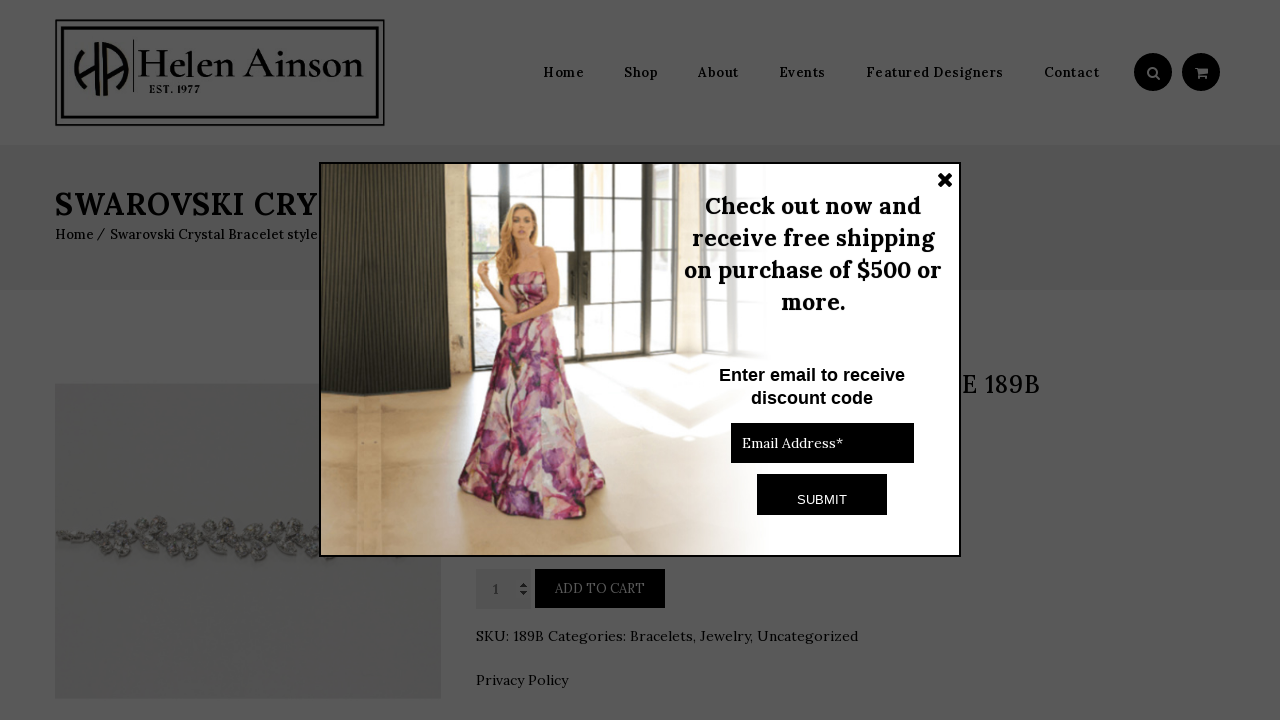

--- FILE ---
content_type: text/html; charset=UTF-8
request_url: https://www.helenainson.com/product/swarovski-crystal-bracelet-style-189b/
body_size: 44191
content:
<!DOCTYPE html>
<html lang="en-US">
<head>
	<meta charset="UTF-8">
    <meta name='viewport' content='width=device-width, initial-scale=1'>	<meta http-equiv="X-UA-Compatible" content="IE=edge">
	<link href='https://www.helenainson.com/wp-content/uploads/2022/12/fav.jpg' rel='shortcut icon' type='image/x-icon' />
<link href='https://www.helenainson.com/wp-content/uploads/2022/12/fav.jpg' rel='apple-touch-icon-precomposed'/>
<link href='https://www.helenainson.com/wp-content/uploads/2022/12/fav.jpg' sizes='114x114' rel='apple-touch-icon-precomposed'/>
<link href='https://www.helenainson.com/wp-content/uploads/2022/12/fav.jpg' sizes='72x72' rel='apple-touch-icon-precomposed'/>
<link href='https://www.helenainson.com/wp-content/uploads/2022/12/fav.jpg' sizes='144x144' rel='apple-touch-icon-precomposed'/>
<meta name='robots' content='index, follow, max-image-preview:large, max-snippet:-1, max-video-preview:-1' />

	<!-- This site is optimized with the Yoast SEO plugin v26.6 - https://yoast.com/wordpress/plugins/seo/ -->
	<title>Swarovski Crystal Bracelet style 189B - Helen Ainson</title>
	<meta name="description" content="Swarovski Crystal Bracelet style 189B" />
	<link rel="canonical" href="https://www.helenainson.com/product/swarovski-crystal-bracelet-style-189b/" />
	<meta property="og:locale" content="en_US" />
	<meta property="og:type" content="article" />
	<meta property="og:title" content="Swarovski Crystal Bracelet style 189B - Helen Ainson" />
	<meta property="og:description" content="Swarovski Crystal Bracelet style 189B" />
	<meta property="og:url" content="https://www.helenainson.com/product/swarovski-crystal-bracelet-style-189b/" />
	<meta property="og:site_name" content="Helen Ainson" />
	<meta property="article:publisher" content="https://www.facebook.com/helenainson" />
	<meta property="article:modified_time" content="2021-01-20T19:52:05+00:00" />
	<meta property="og:image" content="https://www.helenainson.com/wp-content/uploads/2021/01/hera-gem-189b.jpg" />
	<meta property="og:image:width" content="500" />
	<meta property="og:image:height" content="500" />
	<meta property="og:image:type" content="image/jpeg" />
	<meta name="twitter:card" content="summary_large_image" />
	<meta name="twitter:site" content="@HelenAinson" />
	<script type="application/ld+json" class="yoast-schema-graph">{"@context":"https://schema.org","@graph":[{"@type":"WebPage","@id":"https://www.helenainson.com/product/swarovski-crystal-bracelet-style-189b/","url":"https://www.helenainson.com/product/swarovski-crystal-bracelet-style-189b/","name":"Swarovski Crystal Bracelet style 189B - Helen Ainson","isPartOf":{"@id":"https://www.helenainson.com/#website"},"primaryImageOfPage":{"@id":"https://www.helenainson.com/product/swarovski-crystal-bracelet-style-189b/#primaryimage"},"image":{"@id":"https://www.helenainson.com/product/swarovski-crystal-bracelet-style-189b/#primaryimage"},"thumbnailUrl":"https://www.helenainson.com/wp-content/uploads/2021/01/hera-gem-189b.jpg","datePublished":"2021-01-20T19:28:43+00:00","dateModified":"2021-01-20T19:52:05+00:00","description":"Swarovski Crystal Bracelet style 189B","breadcrumb":{"@id":"https://www.helenainson.com/product/swarovski-crystal-bracelet-style-189b/#breadcrumb"},"inLanguage":"en-US","potentialAction":[{"@type":"ReadAction","target":["https://www.helenainson.com/product/swarovski-crystal-bracelet-style-189b/"]}]},{"@type":"ImageObject","inLanguage":"en-US","@id":"https://www.helenainson.com/product/swarovski-crystal-bracelet-style-189b/#primaryimage","url":"https://www.helenainson.com/wp-content/uploads/2021/01/hera-gem-189b.jpg","contentUrl":"https://www.helenainson.com/wp-content/uploads/2021/01/hera-gem-189b.jpg","width":500,"height":500,"caption":"hera gem 189b"},{"@type":"BreadcrumbList","@id":"https://www.helenainson.com/product/swarovski-crystal-bracelet-style-189b/#breadcrumb","itemListElement":[{"@type":"ListItem","position":1,"name":"Home","item":"https://www.helenainson.com/"},{"@type":"ListItem","position":2,"name":"Shop","item":"https://www.helenainson.com/shop-helen-ainson-1078-post-road-darien-connecticut/"},{"@type":"ListItem","position":3,"name":"Swarovski Crystal Bracelet style 189B"}]},{"@type":"WebSite","@id":"https://www.helenainson.com/#website","url":"https://www.helenainson.com/","name":"Helen Ainson","description":"","potentialAction":[{"@type":"SearchAction","target":{"@type":"EntryPoint","urlTemplate":"https://www.helenainson.com/?s={search_term_string}"},"query-input":{"@type":"PropertyValueSpecification","valueRequired":true,"valueName":"search_term_string"}}],"inLanguage":"en-US"}]}</script>
	<!-- / Yoast SEO plugin. -->


<link rel='dns-prefetch' href='//www.googletagmanager.com' />
<link rel='dns-prefetch' href='//fonts.googleapis.com' />
<link rel="alternate" type="application/rss+xml" title="Helen Ainson &raquo; Feed" href="https://www.helenainson.com/feed/" />
<link rel="alternate" title="oEmbed (JSON)" type="application/json+oembed" href="https://www.helenainson.com/wp-json/oembed/1.0/embed?url=https%3A%2F%2Fwww.helenainson.com%2Fproduct%2Fswarovski-crystal-bracelet-style-189b%2F" />
<link rel="alternate" title="oEmbed (XML)" type="text/xml+oembed" href="https://www.helenainson.com/wp-json/oembed/1.0/embed?url=https%3A%2F%2Fwww.helenainson.com%2Fproduct%2Fswarovski-crystal-bracelet-style-189b%2F&#038;format=xml" />
<meta property="og:image" content="https://www.helenainson.com/wp-content/uploads/2021/01/hera-gem-189b-300x300.jpg"/>
		<!-- This site uses the Google Analytics by ExactMetrics plugin v8.10.2 - Using Analytics tracking - https://www.exactmetrics.com/ -->
		<!-- Note: ExactMetrics is not currently configured on this site. The site owner needs to authenticate with Google Analytics in the ExactMetrics settings panel. -->
					<!-- No tracking code set -->
				<!-- / Google Analytics by ExactMetrics -->
		<style id='wp-img-auto-sizes-contain-inline-css' type='text/css'>
img:is([sizes=auto i],[sizes^="auto," i]){contain-intrinsic-size:3000px 1500px}
/*# sourceURL=wp-img-auto-sizes-contain-inline-css */
</style>
<link rel='stylesheet' id='jquery.prettyphoto-css' href='https://www.helenainson.com/wp-content/plugins/wp-video-lightbox/css/prettyPhoto.css?ver=6.9' type='text/css' media='all' />
<link rel='stylesheet' id='video-lightbox-css' href='https://www.helenainson.com/wp-content/plugins/wp-video-lightbox/wp-video-lightbox.css?ver=6.9' type='text/css' media='all' />
<style id='wp-emoji-styles-inline-css' type='text/css'>

	img.wp-smiley, img.emoji {
		display: inline !important;
		border: none !important;
		box-shadow: none !important;
		height: 1em !important;
		width: 1em !important;
		margin: 0 0.07em !important;
		vertical-align: -0.1em !important;
		background: none !important;
		padding: 0 !important;
	}
/*# sourceURL=wp-emoji-styles-inline-css */
</style>
<style id='wp-block-library-inline-css' type='text/css'>
:root{--wp-block-synced-color:#7a00df;--wp-block-synced-color--rgb:122,0,223;--wp-bound-block-color:var(--wp-block-synced-color);--wp-editor-canvas-background:#ddd;--wp-admin-theme-color:#007cba;--wp-admin-theme-color--rgb:0,124,186;--wp-admin-theme-color-darker-10:#006ba1;--wp-admin-theme-color-darker-10--rgb:0,107,160.5;--wp-admin-theme-color-darker-20:#005a87;--wp-admin-theme-color-darker-20--rgb:0,90,135;--wp-admin-border-width-focus:2px}@media (min-resolution:192dpi){:root{--wp-admin-border-width-focus:1.5px}}.wp-element-button{cursor:pointer}:root .has-very-light-gray-background-color{background-color:#eee}:root .has-very-dark-gray-background-color{background-color:#313131}:root .has-very-light-gray-color{color:#eee}:root .has-very-dark-gray-color{color:#313131}:root .has-vivid-green-cyan-to-vivid-cyan-blue-gradient-background{background:linear-gradient(135deg,#00d084,#0693e3)}:root .has-purple-crush-gradient-background{background:linear-gradient(135deg,#34e2e4,#4721fb 50%,#ab1dfe)}:root .has-hazy-dawn-gradient-background{background:linear-gradient(135deg,#faaca8,#dad0ec)}:root .has-subdued-olive-gradient-background{background:linear-gradient(135deg,#fafae1,#67a671)}:root .has-atomic-cream-gradient-background{background:linear-gradient(135deg,#fdd79a,#004a59)}:root .has-nightshade-gradient-background{background:linear-gradient(135deg,#330968,#31cdcf)}:root .has-midnight-gradient-background{background:linear-gradient(135deg,#020381,#2874fc)}:root{--wp--preset--font-size--normal:16px;--wp--preset--font-size--huge:42px}.has-regular-font-size{font-size:1em}.has-larger-font-size{font-size:2.625em}.has-normal-font-size{font-size:var(--wp--preset--font-size--normal)}.has-huge-font-size{font-size:var(--wp--preset--font-size--huge)}.has-text-align-center{text-align:center}.has-text-align-left{text-align:left}.has-text-align-right{text-align:right}.has-fit-text{white-space:nowrap!important}#end-resizable-editor-section{display:none}.aligncenter{clear:both}.items-justified-left{justify-content:flex-start}.items-justified-center{justify-content:center}.items-justified-right{justify-content:flex-end}.items-justified-space-between{justify-content:space-between}.screen-reader-text{border:0;clip-path:inset(50%);height:1px;margin:-1px;overflow:hidden;padding:0;position:absolute;width:1px;word-wrap:normal!important}.screen-reader-text:focus{background-color:#ddd;clip-path:none;color:#444;display:block;font-size:1em;height:auto;left:5px;line-height:normal;padding:15px 23px 14px;text-decoration:none;top:5px;width:auto;z-index:100000}html :where(.has-border-color){border-style:solid}html :where([style*=border-top-color]){border-top-style:solid}html :where([style*=border-right-color]){border-right-style:solid}html :where([style*=border-bottom-color]){border-bottom-style:solid}html :where([style*=border-left-color]){border-left-style:solid}html :where([style*=border-width]){border-style:solid}html :where([style*=border-top-width]){border-top-style:solid}html :where([style*=border-right-width]){border-right-style:solid}html :where([style*=border-bottom-width]){border-bottom-style:solid}html :where([style*=border-left-width]){border-left-style:solid}html :where(img[class*=wp-image-]){height:auto;max-width:100%}:where(figure){margin:0 0 1em}html :where(.is-position-sticky){--wp-admin--admin-bar--position-offset:var(--wp-admin--admin-bar--height,0px)}@media screen and (max-width:600px){html :where(.is-position-sticky){--wp-admin--admin-bar--position-offset:0px}}

/*# sourceURL=wp-block-library-inline-css */
</style><style id='global-styles-inline-css' type='text/css'>
:root{--wp--preset--aspect-ratio--square: 1;--wp--preset--aspect-ratio--4-3: 4/3;--wp--preset--aspect-ratio--3-4: 3/4;--wp--preset--aspect-ratio--3-2: 3/2;--wp--preset--aspect-ratio--2-3: 2/3;--wp--preset--aspect-ratio--16-9: 16/9;--wp--preset--aspect-ratio--9-16: 9/16;--wp--preset--color--black: #000000;--wp--preset--color--cyan-bluish-gray: #abb8c3;--wp--preset--color--white: #ffffff;--wp--preset--color--pale-pink: #f78da7;--wp--preset--color--vivid-red: #cf2e2e;--wp--preset--color--luminous-vivid-orange: #ff6900;--wp--preset--color--luminous-vivid-amber: #fcb900;--wp--preset--color--light-green-cyan: #7bdcb5;--wp--preset--color--vivid-green-cyan: #00d084;--wp--preset--color--pale-cyan-blue: #8ed1fc;--wp--preset--color--vivid-cyan-blue: #0693e3;--wp--preset--color--vivid-purple: #9b51e0;--wp--preset--gradient--vivid-cyan-blue-to-vivid-purple: linear-gradient(135deg,rgb(6,147,227) 0%,rgb(155,81,224) 100%);--wp--preset--gradient--light-green-cyan-to-vivid-green-cyan: linear-gradient(135deg,rgb(122,220,180) 0%,rgb(0,208,130) 100%);--wp--preset--gradient--luminous-vivid-amber-to-luminous-vivid-orange: linear-gradient(135deg,rgb(252,185,0) 0%,rgb(255,105,0) 100%);--wp--preset--gradient--luminous-vivid-orange-to-vivid-red: linear-gradient(135deg,rgb(255,105,0) 0%,rgb(207,46,46) 100%);--wp--preset--gradient--very-light-gray-to-cyan-bluish-gray: linear-gradient(135deg,rgb(238,238,238) 0%,rgb(169,184,195) 100%);--wp--preset--gradient--cool-to-warm-spectrum: linear-gradient(135deg,rgb(74,234,220) 0%,rgb(151,120,209) 20%,rgb(207,42,186) 40%,rgb(238,44,130) 60%,rgb(251,105,98) 80%,rgb(254,248,76) 100%);--wp--preset--gradient--blush-light-purple: linear-gradient(135deg,rgb(255,206,236) 0%,rgb(152,150,240) 100%);--wp--preset--gradient--blush-bordeaux: linear-gradient(135deg,rgb(254,205,165) 0%,rgb(254,45,45) 50%,rgb(107,0,62) 100%);--wp--preset--gradient--luminous-dusk: linear-gradient(135deg,rgb(255,203,112) 0%,rgb(199,81,192) 50%,rgb(65,88,208) 100%);--wp--preset--gradient--pale-ocean: linear-gradient(135deg,rgb(255,245,203) 0%,rgb(182,227,212) 50%,rgb(51,167,181) 100%);--wp--preset--gradient--electric-grass: linear-gradient(135deg,rgb(202,248,128) 0%,rgb(113,206,126) 100%);--wp--preset--gradient--midnight: linear-gradient(135deg,rgb(2,3,129) 0%,rgb(40,116,252) 100%);--wp--preset--font-size--small: 13px;--wp--preset--font-size--medium: 20px;--wp--preset--font-size--large: 36px;--wp--preset--font-size--x-large: 42px;--wp--preset--spacing--20: 0.44rem;--wp--preset--spacing--30: 0.67rem;--wp--preset--spacing--40: 1rem;--wp--preset--spacing--50: 1.5rem;--wp--preset--spacing--60: 2.25rem;--wp--preset--spacing--70: 3.38rem;--wp--preset--spacing--80: 5.06rem;--wp--preset--shadow--natural: 6px 6px 9px rgba(0, 0, 0, 0.2);--wp--preset--shadow--deep: 12px 12px 50px rgba(0, 0, 0, 0.4);--wp--preset--shadow--sharp: 6px 6px 0px rgba(0, 0, 0, 0.2);--wp--preset--shadow--outlined: 6px 6px 0px -3px rgb(255, 255, 255), 6px 6px rgb(0, 0, 0);--wp--preset--shadow--crisp: 6px 6px 0px rgb(0, 0, 0);}:where(.is-layout-flex){gap: 0.5em;}:where(.is-layout-grid){gap: 0.5em;}body .is-layout-flex{display: flex;}.is-layout-flex{flex-wrap: wrap;align-items: center;}.is-layout-flex > :is(*, div){margin: 0;}body .is-layout-grid{display: grid;}.is-layout-grid > :is(*, div){margin: 0;}:where(.wp-block-columns.is-layout-flex){gap: 2em;}:where(.wp-block-columns.is-layout-grid){gap: 2em;}:where(.wp-block-post-template.is-layout-flex){gap: 1.25em;}:where(.wp-block-post-template.is-layout-grid){gap: 1.25em;}.has-black-color{color: var(--wp--preset--color--black) !important;}.has-cyan-bluish-gray-color{color: var(--wp--preset--color--cyan-bluish-gray) !important;}.has-white-color{color: var(--wp--preset--color--white) !important;}.has-pale-pink-color{color: var(--wp--preset--color--pale-pink) !important;}.has-vivid-red-color{color: var(--wp--preset--color--vivid-red) !important;}.has-luminous-vivid-orange-color{color: var(--wp--preset--color--luminous-vivid-orange) !important;}.has-luminous-vivid-amber-color{color: var(--wp--preset--color--luminous-vivid-amber) !important;}.has-light-green-cyan-color{color: var(--wp--preset--color--light-green-cyan) !important;}.has-vivid-green-cyan-color{color: var(--wp--preset--color--vivid-green-cyan) !important;}.has-pale-cyan-blue-color{color: var(--wp--preset--color--pale-cyan-blue) !important;}.has-vivid-cyan-blue-color{color: var(--wp--preset--color--vivid-cyan-blue) !important;}.has-vivid-purple-color{color: var(--wp--preset--color--vivid-purple) !important;}.has-black-background-color{background-color: var(--wp--preset--color--black) !important;}.has-cyan-bluish-gray-background-color{background-color: var(--wp--preset--color--cyan-bluish-gray) !important;}.has-white-background-color{background-color: var(--wp--preset--color--white) !important;}.has-pale-pink-background-color{background-color: var(--wp--preset--color--pale-pink) !important;}.has-vivid-red-background-color{background-color: var(--wp--preset--color--vivid-red) !important;}.has-luminous-vivid-orange-background-color{background-color: var(--wp--preset--color--luminous-vivid-orange) !important;}.has-luminous-vivid-amber-background-color{background-color: var(--wp--preset--color--luminous-vivid-amber) !important;}.has-light-green-cyan-background-color{background-color: var(--wp--preset--color--light-green-cyan) !important;}.has-vivid-green-cyan-background-color{background-color: var(--wp--preset--color--vivid-green-cyan) !important;}.has-pale-cyan-blue-background-color{background-color: var(--wp--preset--color--pale-cyan-blue) !important;}.has-vivid-cyan-blue-background-color{background-color: var(--wp--preset--color--vivid-cyan-blue) !important;}.has-vivid-purple-background-color{background-color: var(--wp--preset--color--vivid-purple) !important;}.has-black-border-color{border-color: var(--wp--preset--color--black) !important;}.has-cyan-bluish-gray-border-color{border-color: var(--wp--preset--color--cyan-bluish-gray) !important;}.has-white-border-color{border-color: var(--wp--preset--color--white) !important;}.has-pale-pink-border-color{border-color: var(--wp--preset--color--pale-pink) !important;}.has-vivid-red-border-color{border-color: var(--wp--preset--color--vivid-red) !important;}.has-luminous-vivid-orange-border-color{border-color: var(--wp--preset--color--luminous-vivid-orange) !important;}.has-luminous-vivid-amber-border-color{border-color: var(--wp--preset--color--luminous-vivid-amber) !important;}.has-light-green-cyan-border-color{border-color: var(--wp--preset--color--light-green-cyan) !important;}.has-vivid-green-cyan-border-color{border-color: var(--wp--preset--color--vivid-green-cyan) !important;}.has-pale-cyan-blue-border-color{border-color: var(--wp--preset--color--pale-cyan-blue) !important;}.has-vivid-cyan-blue-border-color{border-color: var(--wp--preset--color--vivid-cyan-blue) !important;}.has-vivid-purple-border-color{border-color: var(--wp--preset--color--vivid-purple) !important;}.has-vivid-cyan-blue-to-vivid-purple-gradient-background{background: var(--wp--preset--gradient--vivid-cyan-blue-to-vivid-purple) !important;}.has-light-green-cyan-to-vivid-green-cyan-gradient-background{background: var(--wp--preset--gradient--light-green-cyan-to-vivid-green-cyan) !important;}.has-luminous-vivid-amber-to-luminous-vivid-orange-gradient-background{background: var(--wp--preset--gradient--luminous-vivid-amber-to-luminous-vivid-orange) !important;}.has-luminous-vivid-orange-to-vivid-red-gradient-background{background: var(--wp--preset--gradient--luminous-vivid-orange-to-vivid-red) !important;}.has-very-light-gray-to-cyan-bluish-gray-gradient-background{background: var(--wp--preset--gradient--very-light-gray-to-cyan-bluish-gray) !important;}.has-cool-to-warm-spectrum-gradient-background{background: var(--wp--preset--gradient--cool-to-warm-spectrum) !important;}.has-blush-light-purple-gradient-background{background: var(--wp--preset--gradient--blush-light-purple) !important;}.has-blush-bordeaux-gradient-background{background: var(--wp--preset--gradient--blush-bordeaux) !important;}.has-luminous-dusk-gradient-background{background: var(--wp--preset--gradient--luminous-dusk) !important;}.has-pale-ocean-gradient-background{background: var(--wp--preset--gradient--pale-ocean) !important;}.has-electric-grass-gradient-background{background: var(--wp--preset--gradient--electric-grass) !important;}.has-midnight-gradient-background{background: var(--wp--preset--gradient--midnight) !important;}.has-small-font-size{font-size: var(--wp--preset--font-size--small) !important;}.has-medium-font-size{font-size: var(--wp--preset--font-size--medium) !important;}.has-large-font-size{font-size: var(--wp--preset--font-size--large) !important;}.has-x-large-font-size{font-size: var(--wp--preset--font-size--x-large) !important;}
/*# sourceURL=global-styles-inline-css */
</style>

<style id='classic-theme-styles-inline-css' type='text/css'>
/*! This file is auto-generated */
.wp-block-button__link{color:#fff;background-color:#32373c;border-radius:9999px;box-shadow:none;text-decoration:none;padding:calc(.667em + 2px) calc(1.333em + 2px);font-size:1.125em}.wp-block-file__button{background:#32373c;color:#fff;text-decoration:none}
/*# sourceURL=/wp-includes/css/classic-themes.min.css */
</style>
<link rel='stylesheet' id='ctct_form_styles-css' href='https://www.helenainson.com/wp-content/plugins/constant-contact-forms/assets/css/style.css?ver=2.15.2' type='text/css' media='all' />
<link rel='stylesheet' id='contact-form-7-css' href='https://www.helenainson.com/wp-content/plugins/contact-form-7/includes/css/styles.css?ver=6.1.4' type='text/css' media='all' />
<style id='contact-form-7-inline-css' type='text/css'>
.wpcf7 .wpcf7-recaptcha iframe {margin-bottom: 0;}.wpcf7 .wpcf7-recaptcha[data-align="center"] > div {margin: 0 auto;}.wpcf7 .wpcf7-recaptcha[data-align="right"] > div {margin: 0 0 0 auto;}
/*# sourceURL=contact-form-7-inline-css */
</style>
<link rel='stylesheet' id='dt-animation-css-css' href='https://www.helenainson.com/wp-content/plugins/designthemes-core-features/shortcodes/css/animations.css?ver=6.9' type='text/css' media='all' />
<link rel='stylesheet' id='dt-sc-css-css' href='https://www.helenainson.com/wp-content/plugins/designthemes-core-features/shortcodes/css/shortcodes.css?ver=6.9' type='text/css' media='all' />
<style id='responsive-menu-inline-css' type='text/css'>
/** This file is major component of this plugin so please don't try to edit here. */
#rmp_menu_trigger-38982 {
  width: 35px;
  height: 35px;
  position: fixed;
  top: 112px;
  border-radius: 5px;
  display: none;
  text-decoration: none;
  right: 2%;
  background: #000000;
  transition: transform 0.5s, background-color 0.5s;
}
#rmp_menu_trigger-38982:hover, #rmp_menu_trigger-38982:focus {
  background: #000000;
  text-decoration: unset;
}
#rmp_menu_trigger-38982.is-active {
  background: #000000;
}
#rmp_menu_trigger-38982 .rmp-trigger-box {
  width: 25px;
  color: #ffffff;
}
#rmp_menu_trigger-38982 .rmp-trigger-icon-active, #rmp_menu_trigger-38982 .rmp-trigger-text-open {
  display: none;
}
#rmp_menu_trigger-38982.is-active .rmp-trigger-icon-active, #rmp_menu_trigger-38982.is-active .rmp-trigger-text-open {
  display: inline;
}
#rmp_menu_trigger-38982.is-active .rmp-trigger-icon-inactive, #rmp_menu_trigger-38982.is-active .rmp-trigger-text {
  display: none;
}
#rmp_menu_trigger-38982 .rmp-trigger-label {
  color: #ffffff;
  pointer-events: none;
  line-height: 13px;
  font-family: inherit;
  font-size: 14px;
  display: inline;
  text-transform: inherit;
}
#rmp_menu_trigger-38982 .rmp-trigger-label.rmp-trigger-label-top {
  display: block;
  margin-bottom: 12px;
}
#rmp_menu_trigger-38982 .rmp-trigger-label.rmp-trigger-label-bottom {
  display: block;
  margin-top: 12px;
}
#rmp_menu_trigger-38982 .responsive-menu-pro-inner {
  display: block;
}
#rmp_menu_trigger-38982 .rmp-trigger-icon-inactive .rmp-font-icon {
  color: #ffffff;
}
#rmp_menu_trigger-38982 .responsive-menu-pro-inner, #rmp_menu_trigger-38982 .responsive-menu-pro-inner::before, #rmp_menu_trigger-38982 .responsive-menu-pro-inner::after {
  width: 25px;
  height: 3px;
  background-color: #ffffff;
  border-radius: 4px;
  position: absolute;
}
#rmp_menu_trigger-38982 .rmp-trigger-icon-active .rmp-font-icon {
  color: #ffffff;
}
#rmp_menu_trigger-38982.is-active .responsive-menu-pro-inner, #rmp_menu_trigger-38982.is-active .responsive-menu-pro-inner::before, #rmp_menu_trigger-38982.is-active .responsive-menu-pro-inner::after {
  background-color: #ffffff;
}
#rmp_menu_trigger-38982:hover .rmp-trigger-icon-inactive .rmp-font-icon {
  color: #ffffff;
}
#rmp_menu_trigger-38982:not(.is-active):hover .responsive-menu-pro-inner, #rmp_menu_trigger-38982:not(.is-active):hover .responsive-menu-pro-inner::before, #rmp_menu_trigger-38982:not(.is-active):hover .responsive-menu-pro-inner::after {
  background-color: #ffffff;
}
#rmp_menu_trigger-38982 .responsive-menu-pro-inner::before {
  top: 10px;
}
#rmp_menu_trigger-38982 .responsive-menu-pro-inner::after {
  bottom: 10px;
}
#rmp_menu_trigger-38982.is-active .responsive-menu-pro-inner::after {
  bottom: 0;
}
/* Hamburger menu styling */
@media screen and (max-width: 979px) {
  /** Menu Title Style */
  /** Menu Additional Content Style */
  #rmp_menu_trigger-38982 {
    display: block;
  }
  #rmp-container-38982 {
    position: fixed;
    top: 0;
    margin: 0;
    transition: transform 0.5s;
    overflow: auto;
    display: block;
    width: 75%;
    background-color: #212121;
    background-image: url("");
    height: 100%;
    left: 0;
    padding-top: 0px;
    padding-left: 0px;
    padding-bottom: 0px;
    padding-right: 0px;
  }
  #rmp-menu-wrap-38982 {
    padding-top: 0px;
    padding-left: 0px;
    padding-bottom: 0px;
    padding-right: 0px;
    background-color: #212121;
  }
  #rmp-menu-wrap-38982 .rmp-menu, #rmp-menu-wrap-38982 .rmp-submenu {
    width: 100%;
    box-sizing: border-box;
    margin: 0;
    padding: 0;
  }
  #rmp-menu-wrap-38982 .rmp-submenu-depth-1 .rmp-menu-item-link {
    padding-left: 10%;
  }
  #rmp-menu-wrap-38982 .rmp-submenu-depth-2 .rmp-menu-item-link {
    padding-left: 15%;
  }
  #rmp-menu-wrap-38982 .rmp-submenu-depth-3 .rmp-menu-item-link {
    padding-left: 20%;
  }
  #rmp-menu-wrap-38982 .rmp-submenu-depth-4 .rmp-menu-item-link {
    padding-left: 25%;
  }
  #rmp-menu-wrap-38982 .rmp-submenu.rmp-submenu-open {
    display: block;
  }
  #rmp-menu-wrap-38982 .rmp-menu-item {
    width: 100%;
    list-style: none;
    margin: 0;
  }
  #rmp-menu-wrap-38982 .rmp-menu-item-link {
    height: 40px;
    line-height: 40px;
    font-size: 13px;
    border-bottom: 1px solid #212121;
    font-family: inherit;
    color: #ffffff;
    text-align: left;
    background-color: #212121;
    font-weight: normal;
    letter-spacing: 0px;
    display: block;
    box-sizing: border-box;
    width: 100%;
    text-decoration: none;
    position: relative;
    overflow: hidden;
    transition: background-color 0.5s, border-color 0.5s, 0.5s;
    padding: 0 5%;
    padding-right: 50px;
  }
  #rmp-menu-wrap-38982 .rmp-menu-item-link:after, #rmp-menu-wrap-38982 .rmp-menu-item-link:before {
    display: none;
  }
  #rmp-menu-wrap-38982 .rmp-menu-item-link:hover, #rmp-menu-wrap-38982 .rmp-menu-item-link:focus {
    color: #ffffff;
    border-color: #212121;
    background-color: #3f3f3f;
  }
  #rmp-menu-wrap-38982 .rmp-menu-item-link:focus {
    outline: none;
    border-color: unset;
    box-shadow: unset;
  }
  #rmp-menu-wrap-38982 .rmp-menu-item-link .rmp-font-icon {
    height: 40px;
    line-height: 40px;
    margin-right: 10px;
    font-size: 13px;
  }
  #rmp-menu-wrap-38982 .rmp-menu-current-item .rmp-menu-item-link {
    color: #ffffff;
    border-color: #212121;
    background-color: #212121;
  }
  #rmp-menu-wrap-38982 .rmp-menu-current-item .rmp-menu-item-link:hover, #rmp-menu-wrap-38982 .rmp-menu-current-item .rmp-menu-item-link:focus {
    color: #ffffff;
    border-color: #3f3f3f;
    background-color: #3f3f3f;
  }
  #rmp-menu-wrap-38982 .rmp-menu-subarrow {
    position: absolute;
    top: 0;
    bottom: 0;
    text-align: center;
    overflow: hidden;
    background-size: cover;
    overflow: hidden;
    right: 0;
    border-left-style: solid;
    border-left-color: #212121;
    border-left-width: 1px;
    height: 39px;
    width: 40px;
    color: #ffffff;
    background-color: #212121;
  }
  #rmp-menu-wrap-38982 .rmp-menu-subarrow svg {
    fill: #ffffff;
  }
  #rmp-menu-wrap-38982 .rmp-menu-subarrow:hover {
    color: #ffffff;
    border-color: #3f3f3f;
    background-color: #3f3f3f;
  }
  #rmp-menu-wrap-38982 .rmp-menu-subarrow:hover svg {
    fill: #ffffff;
  }
  #rmp-menu-wrap-38982 .rmp-menu-subarrow .rmp-font-icon {
    margin-right: unset;
  }
  #rmp-menu-wrap-38982 .rmp-menu-subarrow * {
    vertical-align: middle;
    line-height: 39px;
  }
  #rmp-menu-wrap-38982 .rmp-menu-subarrow-active {
    display: block;
    background-size: cover;
    color: #ffffff;
    border-color: #212121;
    background-color: #212121;
  }
  #rmp-menu-wrap-38982 .rmp-menu-subarrow-active svg {
    fill: #ffffff;
  }
  #rmp-menu-wrap-38982 .rmp-menu-subarrow-active:hover {
    color: #ffffff;
    border-color: #3f3f3f;
    background-color: #3f3f3f;
  }
  #rmp-menu-wrap-38982 .rmp-menu-subarrow-active:hover svg {
    fill: #ffffff;
  }
  #rmp-menu-wrap-38982 .rmp-submenu {
    display: none;
  }
  #rmp-menu-wrap-38982 .rmp-submenu .rmp-menu-item-link {
    height: 40px;
    line-height: 40px;
    letter-spacing: 0px;
    font-size: 13px;
    border-bottom: 1px solid #212121;
    font-family: inherit;
    font-weight: normal;
    color: #ffffff;
    text-align: left;
    background-color: #212121;
  }
  #rmp-menu-wrap-38982 .rmp-submenu .rmp-menu-item-link:hover, #rmp-menu-wrap-38982 .rmp-submenu .rmp-menu-item-link:focus {
    color: #ffffff;
    border-color: #212121;
    background-color: #3f3f3f;
  }
  #rmp-menu-wrap-38982 .rmp-submenu .rmp-menu-current-item .rmp-menu-item-link {
    color: #ffffff;
    border-color: #212121;
    background-color: #212121;
  }
  #rmp-menu-wrap-38982 .rmp-submenu .rmp-menu-current-item .rmp-menu-item-link:hover, #rmp-menu-wrap-38982 .rmp-submenu .rmp-menu-current-item .rmp-menu-item-link:focus {
    color: #ffffff;
    border-color: #3f3f3f;
    background-color: #3f3f3f;
  }
  #rmp-menu-wrap-38982 .rmp-submenu .rmp-menu-subarrow {
    right: 0;
    border-right: unset;
    border-left-style: solid;
    border-left-color: #212121;
    border-left-width: 1px;
    height: 39px;
    line-height: 39px;
    width: 40px;
    color: #ffffff;
    background-color: #212121;
  }
  #rmp-menu-wrap-38982 .rmp-submenu .rmp-menu-subarrow:hover {
    color: #ffffff;
    border-color: #3f3f3f;
    background-color: #3f3f3f;
  }
  #rmp-menu-wrap-38982 .rmp-submenu .rmp-menu-subarrow-active {
    color: #ffffff;
    border-color: #212121;
    background-color: #212121;
  }
  #rmp-menu-wrap-38982 .rmp-submenu .rmp-menu-subarrow-active:hover {
    color: #ffffff;
    border-color: #3f3f3f;
    background-color: #3f3f3f;
  }
  #rmp-menu-wrap-38982 .rmp-menu-item-description {
    margin: 0;
    padding: 5px 5%;
    opacity: 0.8;
    color: #ffffff;
  }
  #rmp-search-box-38982 {
    display: block;
    padding-top: 0px;
    padding-left: 5%;
    padding-bottom: 0px;
    padding-right: 5%;
  }
  #rmp-search-box-38982 .rmp-search-form {
    margin: 0;
  }
  #rmp-search-box-38982 .rmp-search-box {
    background: #ffffff;
    border: 1px solid #dadada;
    color: #333333;
    width: 100%;
    padding: 0 5%;
    border-radius: 30px;
    height: 45px;
    -webkit-appearance: none;
  }
  #rmp-search-box-38982 .rmp-search-box::placeholder {
    color: #c7c7cd;
  }
  #rmp-search-box-38982 .rmp-search-box:focus {
    background-color: #ffffff;
    outline: 2px solid #dadada;
    color: #333333;
  }
  #rmp-menu-title-38982 {
    background-color: #212121;
    color: #ffffff;
    text-align: left;
    font-size: 13px;
    padding-top: 10%;
    padding-left: 5%;
    padding-bottom: 0%;
    padding-right: 5%;
    font-weight: 400;
    transition: background-color 0.5s, border-color 0.5s, color 0.5s;
  }
  #rmp-menu-title-38982:hover {
    background-color: #212121;
    color: #ffffff;
  }
  #rmp-menu-title-38982 > .rmp-menu-title-link {
    color: #ffffff;
    width: 100%;
    background-color: unset;
    text-decoration: none;
  }
  #rmp-menu-title-38982 > .rmp-menu-title-link:hover {
    color: #ffffff;
  }
  #rmp-menu-title-38982 .rmp-font-icon {
    font-size: 13px;
  }
  #rmp-menu-additional-content-38982 {
    padding-top: 0px;
    padding-left: 5%;
    padding-bottom: 0px;
    padding-right: 5%;
    color: #ffffff;
    text-align: center;
    font-size: 16px;
  }
}
/**
This file contents common styling of menus.
*/
.rmp-container {
  display: none;
  visibility: visible;
  padding: 0px 0px 0px 0px;
  z-index: 99998;
  transition: all 0.3s;
  /** Scrolling bar in menu setting box **/
}
.rmp-container.rmp-fade-top, .rmp-container.rmp-fade-left, .rmp-container.rmp-fade-right, .rmp-container.rmp-fade-bottom {
  display: none;
}
.rmp-container.rmp-slide-left, .rmp-container.rmp-push-left {
  transform: translateX(-100%);
  -ms-transform: translateX(-100%);
  -webkit-transform: translateX(-100%);
  -moz-transform: translateX(-100%);
}
.rmp-container.rmp-slide-left.rmp-menu-open, .rmp-container.rmp-push-left.rmp-menu-open {
  transform: translateX(0);
  -ms-transform: translateX(0);
  -webkit-transform: translateX(0);
  -moz-transform: translateX(0);
}
.rmp-container.rmp-slide-right, .rmp-container.rmp-push-right {
  transform: translateX(100%);
  -ms-transform: translateX(100%);
  -webkit-transform: translateX(100%);
  -moz-transform: translateX(100%);
}
.rmp-container.rmp-slide-right.rmp-menu-open, .rmp-container.rmp-push-right.rmp-menu-open {
  transform: translateX(0);
  -ms-transform: translateX(0);
  -webkit-transform: translateX(0);
  -moz-transform: translateX(0);
}
.rmp-container.rmp-slide-top, .rmp-container.rmp-push-top {
  transform: translateY(-100%);
  -ms-transform: translateY(-100%);
  -webkit-transform: translateY(-100%);
  -moz-transform: translateY(-100%);
}
.rmp-container.rmp-slide-top.rmp-menu-open, .rmp-container.rmp-push-top.rmp-menu-open {
  transform: translateY(0);
  -ms-transform: translateY(0);
  -webkit-transform: translateY(0);
  -moz-transform: translateY(0);
}
.rmp-container.rmp-slide-bottom, .rmp-container.rmp-push-bottom {
  transform: translateY(100%);
  -ms-transform: translateY(100%);
  -webkit-transform: translateY(100%);
  -moz-transform: translateY(100%);
}
.rmp-container.rmp-slide-bottom.rmp-menu-open, .rmp-container.rmp-push-bottom.rmp-menu-open {
  transform: translateX(0);
  -ms-transform: translateX(0);
  -webkit-transform: translateX(0);
  -moz-transform: translateX(0);
}
.rmp-container::-webkit-scrollbar {
  width: 0px;
}
.rmp-container ::-webkit-scrollbar-track {
  box-shadow: inset 0 0 5px transparent;
}
.rmp-container ::-webkit-scrollbar-thumb {
  background: transparent;
}
.rmp-container ::-webkit-scrollbar-thumb:hover {
  background: transparent;
}
.rmp-container .rmp-menu-wrap .rmp-menu {
  transition: none;
  border-radius: 0;
  box-shadow: none;
  background: none;
  border: 0;
  bottom: auto;
  box-sizing: border-box;
  clip: auto;
  color: #666;
  display: block;
  float: none;
  font-family: inherit;
  font-size: 14px;
  height: auto;
  left: auto;
  line-height: 1.7;
  list-style-type: none;
  margin: 0;
  min-height: auto;
  max-height: none;
  opacity: 1;
  outline: none;
  overflow: visible;
  padding: 0;
  position: relative;
  pointer-events: auto;
  right: auto;
  text-align: left;
  text-decoration: none;
  text-indent: 0;
  text-transform: none;
  transform: none;
  top: auto;
  visibility: inherit;
  width: auto;
  word-wrap: break-word;
  white-space: normal;
}
.rmp-container .rmp-menu-additional-content {
  display: block;
  word-break: break-word;
}
.rmp-container .rmp-menu-title {
  display: flex;
  flex-direction: column;
}
.rmp-container .rmp-menu-title .rmp-menu-title-image {
  max-width: 100%;
  margin-bottom: 15px;
  display: block;
  margin: auto;
  margin-bottom: 15px;
}
button.rmp_menu_trigger {
  z-index: 999999;
  overflow: hidden;
  outline: none;
  border: 0;
  display: none;
  margin: 0;
  transition: transform 0.5s, background-color 0.5s;
  padding: 0;
}
button.rmp_menu_trigger .responsive-menu-pro-inner::before, button.rmp_menu_trigger .responsive-menu-pro-inner::after {
  content: "";
  display: block;
}
button.rmp_menu_trigger .responsive-menu-pro-inner::before {
  top: 10px;
}
button.rmp_menu_trigger .responsive-menu-pro-inner::after {
  bottom: 10px;
}
button.rmp_menu_trigger .rmp-trigger-box {
  width: 40px;
  display: inline-block;
  position: relative;
  pointer-events: none;
  vertical-align: super;
}
.admin-bar .rmp-container, .admin-bar .rmp_menu_trigger {
  margin-top: 32px !important;
}
@media screen and (max-width: 782px) {
  .admin-bar .rmp-container, .admin-bar .rmp_menu_trigger {
    margin-top: 46px !important;
  }
}
/*  Menu Trigger Boring Animation */
.rmp-menu-trigger-boring .responsive-menu-pro-inner {
  transition-property: none;
}
.rmp-menu-trigger-boring .responsive-menu-pro-inner::after, .rmp-menu-trigger-boring .responsive-menu-pro-inner::before {
  transition-property: none;
}
.rmp-menu-trigger-boring.is-active .responsive-menu-pro-inner {
  transform: rotate(45deg);
}
.rmp-menu-trigger-boring.is-active .responsive-menu-pro-inner:before {
  top: 0;
  opacity: 0;
}
.rmp-menu-trigger-boring.is-active .responsive-menu-pro-inner:after {
  bottom: 0;
  transform: rotate(-90deg);
}

/*# sourceURL=responsive-menu-inline-css */
</style>
<link rel='stylesheet' id='dashicons-css' href='https://www.helenainson.com/wp-includes/css/dashicons.min.css?ver=6.9' type='text/css' media='all' />
<link rel='stylesheet' id='photoswipe-css' href='https://www.helenainson.com/wp-content/plugins/woocommerce/assets/css/photoswipe/photoswipe.min.css?ver=10.4.3' type='text/css' media='all' />
<link rel='stylesheet' id='photoswipe-default-skin-css' href='https://www.helenainson.com/wp-content/plugins/woocommerce/assets/css/photoswipe/default-skin/default-skin.min.css?ver=10.4.3' type='text/css' media='all' />
<style id='woocommerce-inline-inline-css' type='text/css'>
.woocommerce form .form-row .required { visibility: visible; }
/*# sourceURL=woocommerce-inline-inline-css */
</style>
<link rel='stylesheet' id='pwb-styles-frontend-css' href='https://www.helenainson.com/wp-content/plugins/perfect-woocommerce-brands/build/frontend/css/style.css?ver=3.6.8' type='text/css' media='all' />
<link rel='stylesheet' id='bsf-Defaults-css' href='https://www.helenainson.com/wp-content/uploads/smile_fonts/Defaults/Defaults.css?ver=6.9' type='text/css' media='all' />
<link rel='stylesheet' id='veda-style-css' href='https://www.helenainson.com/wp-content/themes/veda/style.css?ver=6.9' type='text/css' media='all' />
<link rel='stylesheet' id='veda-css' href='https://www.helenainson.com/wp-content/themes/veda-child/style.css?ver=1.0' type='text/css' media='all' />
<link rel='stylesheet' id='prettyphoto-css' href='https://www.helenainson.com/wp-content/plugins/js_composer/assets/lib/prettyphoto/css/prettyPhoto.min.css?ver=9.6.0' type='text/css' media='all' />
<link rel='stylesheet' id='fancybox-css' href='https://www.helenainson.com/wp-content/themes/veda/css/jquery.fancybox.css?ver=1.0' type='text/css' media='all' />
<link rel='stylesheet' id='custom-font-awesome-css' href='https://www.helenainson.com/wp-content/themes/veda/css/font-awesome.min.css?ver=4.3.0' type='text/css' media='all' />
<link rel='stylesheet' id='pe-icon-7-stroke-css' href='https://www.helenainson.com/wp-content/themes/veda/css/pe-icon-7-stroke.css?ver=6.9' type='text/css' media='all' />
<link rel='stylesheet' id='stroke-gap-icons-style-css' href='https://www.helenainson.com/wp-content/themes/veda/css/stroke-gap-icons-style.css?ver=6.9' type='text/css' media='all' />
<link rel='stylesheet' id='woo-style-css' href='https://www.helenainson.com/wp-content/themes/veda/css/woocommerce.css?ver=1.0' type='text/css' media='all' />
<link rel='stylesheet' id='custom-event-css' href='https://www.helenainson.com/wp-content/themes/veda/tribe-events/custom.css?ver=1.0' type='text/css' media='all' />
<link rel='stylesheet' id='responsive-css' href='https://www.helenainson.com/wp-content/themes/veda/css/responsive.css?ver=1.0' type='text/css' media='all' />
<link rel='stylesheet' id='veda-fonts-css' href='https://fonts.googleapis.com/css?family=Lora%3A400%2C400italic%2C500%2C500italic%2C600%2C600italic%2C700%2C700italic%2C800&#038;subset&#038;ver=1.0' type='text/css' media='all' />
<link rel='stylesheet' id='dt-custom-css' href='https://www.helenainson.com/wp-content/themes/veda/css/custom.css?ver=1.0' type='text/css' media='all' />
<script type="text/javascript" id="woocommerce-google-analytics-integration-gtag-js-after">
/* <![CDATA[ */
/* Google Analytics for WooCommerce (gtag.js) */
					window.dataLayer = window.dataLayer || [];
					function gtag(){dataLayer.push(arguments);}
					// Set up default consent state.
					for ( const mode of [{"analytics_storage":"denied","ad_storage":"denied","ad_user_data":"denied","ad_personalization":"denied","region":["AT","BE","BG","HR","CY","CZ","DK","EE","FI","FR","DE","GR","HU","IS","IE","IT","LV","LI","LT","LU","MT","NL","NO","PL","PT","RO","SK","SI","ES","SE","GB","CH"]}] || [] ) {
						gtag( "consent", "default", { "wait_for_update": 500, ...mode } );
					}
					gtag("js", new Date());
					gtag("set", "developer_id.dOGY3NW", true);
					gtag("config", "G-3X9Q0G746S", {"track_404":true,"allow_google_signals":true,"logged_in":false,"linker":{"domains":[],"allow_incoming":false},"custom_map":{"dimension1":"logged_in"}});
//# sourceURL=woocommerce-google-analytics-integration-gtag-js-after
/* ]]> */
</script>
<script type="text/javascript" src="https://www.helenainson.com/wp-includes/js/jquery/jquery.min.js?ver=3.7.1" id="jquery-core-js"></script>
<script type="text/javascript" src="https://www.helenainson.com/wp-includes/js/jquery/jquery-migrate.min.js?ver=3.4.1" id="jquery-migrate-js"></script>
<script type="text/javascript" src="https://www.helenainson.com/wp-content/plugins/wp-video-lightbox/js/jquery.prettyPhoto.js?ver=3.1.6" id="jquery.prettyphoto-js"></script>
<script type="text/javascript" id="video-lightbox-js-extra">
/* <![CDATA[ */
var vlpp_vars = {"prettyPhoto_rel":"wp-video-lightbox","animation_speed":"fast","slideshow":"5000","autoplay_slideshow":"false","opacity":"0.80","show_title":"true","allow_resize":"true","allow_expand":"true","default_width":"640","default_height":"480","counter_separator_label":"/","theme":"pp_default","horizontal_padding":"20","hideflash":"false","wmode":"opaque","autoplay":"false","modal":"false","deeplinking":"false","overlay_gallery":"true","overlay_gallery_max":"30","keyboard_shortcuts":"true","ie6_fallback":"true"};
//# sourceURL=video-lightbox-js-extra
/* ]]> */
</script>
<script type="text/javascript" src="https://www.helenainson.com/wp-content/plugins/wp-video-lightbox/js/video-lightbox.js?ver=3.1.6" id="video-lightbox-js"></script>
<script type="text/javascript" id="rmp_menu_scripts-js-extra">
/* <![CDATA[ */
var rmp_menu = {"ajaxURL":"https://www.helenainson.com/wp-admin/admin-ajax.php","wp_nonce":"b3ac2dbc5f","menu":[{"menu_theme":null,"theme_type":"default","theme_location_menu":"","submenu_submenu_arrow_width":"40","submenu_submenu_arrow_width_unit":"px","submenu_submenu_arrow_height":"39","submenu_submenu_arrow_height_unit":"px","submenu_arrow_position":"right","submenu_sub_arrow_background_colour":"#212121","submenu_sub_arrow_background_hover_colour":"#3f3f3f","submenu_sub_arrow_background_colour_active":"#212121","submenu_sub_arrow_background_hover_colour_active":"#3f3f3f","submenu_sub_arrow_border_width":"1","submenu_sub_arrow_border_width_unit":"px","submenu_sub_arrow_border_colour":"#212121","submenu_sub_arrow_border_hover_colour":"#3f3f3f","submenu_sub_arrow_border_colour_active":"#212121","submenu_sub_arrow_border_hover_colour_active":"#3f3f3f","submenu_sub_arrow_shape_colour":"#ffffff","submenu_sub_arrow_shape_hover_colour":"#ffffff","submenu_sub_arrow_shape_colour_active":"#ffffff","submenu_sub_arrow_shape_hover_colour_active":"#ffffff","use_header_bar":"off","header_bar_items_order":"{\"logo\":\"on\",\"title\":\"on\",\"search\":\"on\",\"html content\":\"on\"}","header_bar_title":"","header_bar_html_content":"","header_bar_logo":"","header_bar_logo_link":"","header_bar_logo_width":"","header_bar_logo_width_unit":"%","header_bar_logo_height":"","header_bar_logo_height_unit":"px","header_bar_height":"80","header_bar_height_unit":"px","header_bar_padding":{"top":"0px","right":"5%","bottom":"0px","left":"5%"},"header_bar_font":"","header_bar_font_size":"14","header_bar_font_size_unit":"px","header_bar_text_color":"#ffffff","header_bar_background_color":"#ffffff","header_bar_breakpoint":"800","header_bar_position_type":"fixed","header_bar_adjust_page":null,"header_bar_scroll_enable":"off","header_bar_scroll_background_color":"#36bdf6","mobile_breakpoint":"600","tablet_breakpoint":"979","transition_speed":"0.5","sub_menu_speed":"0.2","show_menu_on_page_load":"","menu_disable_scrolling":"off","menu_overlay":"off","menu_overlay_colour":"rgba(0, 0, 0, 0.7)","desktop_menu_width":"","desktop_menu_width_unit":"%","desktop_menu_positioning":"fixed","desktop_menu_side":"","desktop_menu_to_hide":"","use_current_theme_location":"off","mega_menu":{"225":"off","227":"off","229":"off","228":"off","226":"off"},"desktop_submenu_open_animation":"","desktop_submenu_open_animation_speed":"0ms","desktop_submenu_open_on_click":"","desktop_menu_hide_and_show":"","menu_name":"Default Menu","menu_to_use":"main-menu-new","different_menu_for_mobile":"off","menu_to_use_in_mobile":"main-menu","use_mobile_menu":"on","use_tablet_menu":"on","use_desktop_menu":"","menu_display_on":"all-pages","menu_to_hide":"","submenu_descriptions_on":"","custom_walker":"","menu_background_colour":"#212121","menu_depth":"5","smooth_scroll_on":"off","smooth_scroll_speed":"500","menu_font_icons":[],"menu_links_height":"40","menu_links_height_unit":"px","menu_links_line_height":"40","menu_links_line_height_unit":"px","menu_depth_0":"5","menu_depth_0_unit":"%","menu_font_size":"13","menu_font_size_unit":"px","menu_font":"","menu_font_weight":"normal","menu_text_alignment":"left","menu_text_letter_spacing":"","menu_word_wrap":"off","menu_link_colour":"#ffffff","menu_link_hover_colour":"#ffffff","menu_current_link_colour":"#ffffff","menu_current_link_hover_colour":"#ffffff","menu_item_background_colour":"#212121","menu_item_background_hover_colour":"#3f3f3f","menu_current_item_background_colour":"#212121","menu_current_item_background_hover_colour":"#3f3f3f","menu_border_width":"1","menu_border_width_unit":"px","menu_item_border_colour":"#212121","menu_item_border_colour_hover":"#212121","menu_current_item_border_colour":"#212121","menu_current_item_border_hover_colour":"#3f3f3f","submenu_links_height":"40","submenu_links_height_unit":"px","submenu_links_line_height":"40","submenu_links_line_height_unit":"px","menu_depth_side":"left","menu_depth_1":"10","menu_depth_1_unit":"%","menu_depth_2":"15","menu_depth_2_unit":"%","menu_depth_3":"20","menu_depth_3_unit":"%","menu_depth_4":"25","menu_depth_4_unit":"%","submenu_item_background_colour":"#212121","submenu_item_background_hover_colour":"#3f3f3f","submenu_current_item_background_colour":"#212121","submenu_current_item_background_hover_colour":"#3f3f3f","submenu_border_width":"1","submenu_border_width_unit":"px","submenu_item_border_colour":"#212121","submenu_item_border_colour_hover":"#212121","submenu_current_item_border_colour":"#212121","submenu_current_item_border_hover_colour":"#3f3f3f","submenu_font_size":"13","submenu_font_size_unit":"px","submenu_font":"","submenu_font_weight":"normal","submenu_text_letter_spacing":"","submenu_text_alignment":"left","submenu_link_colour":"#ffffff","submenu_link_hover_colour":"#ffffff","submenu_current_link_colour":"#ffffff","submenu_current_link_hover_colour":"#ffffff","inactive_arrow_shape":"\u25bc","active_arrow_shape":"\u25b2","inactive_arrow_font_icon":"","active_arrow_font_icon":"","inactive_arrow_image":"","active_arrow_image":"","submenu_arrow_width":"40","submenu_arrow_width_unit":"px","submenu_arrow_height":"39","submenu_arrow_height_unit":"px","arrow_position":"right","menu_sub_arrow_shape_colour":"#ffffff","menu_sub_arrow_shape_hover_colour":"#ffffff","menu_sub_arrow_shape_colour_active":"#ffffff","menu_sub_arrow_shape_hover_colour_active":"#ffffff","menu_sub_arrow_border_width":"1","menu_sub_arrow_border_width_unit":"px","menu_sub_arrow_border_colour":"#212121","menu_sub_arrow_border_hover_colour":"#3f3f3f","menu_sub_arrow_border_colour_active":"#212121","menu_sub_arrow_border_hover_colour_active":"#3f3f3f","menu_sub_arrow_background_colour":"#212121","menu_sub_arrow_background_hover_colour":"#3f3f3f","menu_sub_arrow_background_colour_active":"#212121","menu_sub_arrow_background_hover_colour_active":"#3f3f3f","fade_submenus":"off","fade_submenus_side":"left","fade_submenus_delay":"100","fade_submenus_speed":"500","use_slide_effect":"off","slide_effect_back_to_text":"Back","accordion_animation":"off","auto_expand_all_submenus":"off","auto_expand_current_submenus":"off","menu_item_click_to_trigger_submenu":"off","button_width":"35","button_width_unit":"px","button_height":"35","button_height_unit":"px","button_background_colour":"#000000","button_background_colour_hover":"#000000","button_background_colour_active":"#000000","toggle_button_border_radius":"5","button_transparent_background":"off","button_left_or_right":"right","button_position_type":"fixed","button_distance_from_side":"2","button_distance_from_side_unit":"%","button_top":"112","button_top_unit":"px","button_push_with_animation":"off","button_click_animation":"boring","button_line_margin":"5","button_line_margin_unit":"px","button_line_width":"25","button_line_width_unit":"px","button_line_height":"3","button_line_height_unit":"px","button_line_colour":"#ffffff","button_line_colour_hover":"#ffffff","button_line_colour_active":"#ffffff","button_font_icon":"","button_font_icon_when_clicked":"","button_image":"","button_image_when_clicked":"","button_title":"","button_title_open":"","button_title_position":"left","menu_container_columns":"","button_font":"","button_font_size":"14","button_font_size_unit":"px","button_title_line_height":"13","button_title_line_height_unit":"px","button_text_colour":"#ffffff","button_trigger_type_click":"on","button_trigger_type_hover":"off","button_click_trigger":"#responsive-menu-button","items_order":{"title":"","menu":"on","search":"","additional content":""},"menu_title":"","menu_title_link":"","menu_title_link_location":"_self","menu_title_image":"","menu_title_font_icon":"","menu_title_section_padding":{"top":"10%","right":"5%","bottom":"0%","left":"5%"},"menu_title_background_colour":"#212121","menu_title_background_hover_colour":"#212121","menu_title_font_size":"13","menu_title_font_size_unit":"px","menu_title_alignment":"left","menu_title_font_weight":"400","menu_title_font_family":"","menu_title_colour":"#ffffff","menu_title_hover_colour":"#ffffff","menu_title_image_width":"","menu_title_image_width_unit":"%","menu_title_image_height":"","menu_title_image_height_unit":"px","menu_additional_content":"","menu_additional_section_padding":{"left":"5%","top":"0px","right":"5%","bottom":"0px"},"menu_additional_content_font_size":"16","menu_additional_content_font_size_unit":"px","menu_additional_content_alignment":"center","menu_additional_content_colour":"#ffffff","menu_search_box_text":"Search","menu_search_box_code":"","menu_search_section_padding":{"left":"5%","top":"0px","right":"5%","bottom":"0px"},"menu_search_box_height":"45","menu_search_box_height_unit":"px","menu_search_box_border_radius":"30","menu_search_box_text_colour":"#333333","menu_search_box_background_colour":"#ffffff","menu_search_box_placeholder_colour":"#c7c7cd","menu_search_box_border_colour":"#dadada","menu_section_padding":{"top":"0px","right":"0px","bottom":"0px","left":"0px"},"menu_width":"75","menu_width_unit":"%","menu_maximum_width":"","menu_maximum_width_unit":"px","menu_minimum_width":"","menu_minimum_width_unit":"px","menu_auto_height":"off","menu_container_padding":{"top":"0px","right":"0px","bottom":"0px","left":"0px"},"menu_container_background_colour":"#212121","menu_background_image":"","animation_type":"slide","menu_appear_from":"left","animation_speed":"0.5","page_wrapper":"","menu_close_on_body_click":"on","menu_close_on_scroll":"off","menu_close_on_link_click":"off","enable_touch_gestures":"","breakpoint":"979","menu_depth_5":"30","menu_depth_5_unit":"%","keyboard_shortcut_close_menu":"27,37","keyboard_shortcut_open_menu":"32,39","button_image_alt":"","button_image_alt_when_clicked":"","button_font_icon_type":"font-awesome","button_font_icon_when_clicked_type":"font-awesome","button_trigger_type":"click","active_arrow_image_alt":"","inactive_arrow_image_alt":"","active_arrow_font_icon_type":"font-awesome","inactive_arrow_font_icon_type":"font-awesome","menu_adjust_for_wp_admin_bar":"off","menu_title_image_alt":"","menu_title_font_icon_type":"font-awesome","minify_scripts":"off","scripts_in_footer":"off","external_files":"off","remove_fontawesome":"","remove_bootstrap":"","shortcode":"off","mobile_only":"off","hide_on_mobile":"off","hide_on_desktop":"off","custom_css":"","desktop_menu_options":"{\"5343\":{\"type\":\"standard\",\"width\":\"auto\",\"parent_background_colour\":\"\",\"parent_background_image\":\"\"},\"5346\":{\"type\":\"standard\",\"width\":\"auto\",\"parent_background_colour\":\"\",\"parent_background_image\":\"\"},\"7271\":{\"width\":\"auto\",\"widgets\":[{\"title\":{\"enabled\":\"true\"}}]},\"7272\":{\"width\":\"auto\",\"widgets\":[{\"title\":{\"enabled\":\"true\"}}]},\"7273\":{\"width\":\"auto\",\"widgets\":[{\"title\":{\"enabled\":\"true\"}}]},\"28618\":{\"width\":\"auto\",\"widgets\":[{\"title\":{\"enabled\":\"true\"}}]},\"7274\":{\"width\":\"auto\",\"widgets\":[{\"title\":{\"enabled\":\"true\"}}]},\"7275\":{\"width\":\"auto\",\"widgets\":[{\"title\":{\"enabled\":\"true\"}}]},\"28619\":{\"width\":\"auto\",\"widgets\":[{\"title\":{\"enabled\":\"true\"}}]},\"5887\":{\"width\":\"auto\",\"widgets\":[{\"title\":{\"enabled\":\"true\"}}]},\"5893\":{\"width\":\"auto\",\"widgets\":[{\"title\":{\"enabled\":\"true\"}}]},\"5889\":{\"width\":\"auto\",\"widgets\":[{\"title\":{\"enabled\":\"true\"}}]},\"19679\":{\"width\":\"auto\",\"widgets\":[{\"title\":{\"enabled\":\"true\"}}]},\"5888\":{\"width\":\"auto\",\"widgets\":[{\"title\":{\"enabled\":\"true\"}}]},\"23472\":{\"width\":\"auto\",\"widgets\":[{\"title\":{\"enabled\":\"true\"}}]},\"23473\":{\"width\":\"auto\",\"widgets\":[{\"title\":{\"enabled\":\"true\"}}]},\"5890\":{\"width\":\"auto\",\"widgets\":[{\"title\":{\"enabled\":\"true\"}}]},\"5891\":{\"width\":\"auto\",\"widgets\":[{\"title\":{\"enabled\":\"true\"}}]},\"5892\":{\"width\":\"auto\",\"widgets\":[{\"title\":{\"enabled\":\"true\"}}]},\"28620\":{\"width\":\"auto\",\"widgets\":[{\"title\":{\"enabled\":\"true\"}}]},\"5894\":{\"width\":\"auto\",\"widgets\":[{\"title\":{\"enabled\":\"true\"}}]},\"28621\":{\"width\":\"auto\",\"widgets\":[{\"title\":{\"enabled\":\"true\"}}]},\"5884\":{\"width\":\"auto\",\"widgets\":[{\"title\":{\"enabled\":\"true\"}}]},\"5885\":{\"width\":\"auto\",\"widgets\":[{\"title\":{\"enabled\":\"true\"}}]},\"5886\":{\"width\":\"auto\",\"widgets\":[{\"title\":{\"enabled\":\"true\"}}]},\"7373\":{\"width\":\"auto\",\"widgets\":[{\"title\":{\"enabled\":\"true\"}}]},\"5868\":{\"width\":\"auto\",\"widgets\":[{\"title\":{\"enabled\":\"true\"}}]},\"5869\":{\"width\":\"auto\",\"widgets\":[{\"title\":{\"enabled\":\"true\"}}]},\"5878\":{\"width\":\"auto\",\"widgets\":[{\"title\":{\"enabled\":\"true\"}}]},\"5870\":{\"width\":\"auto\",\"widgets\":[{\"title\":{\"enabled\":\"true\"}}]},\"5866\":{\"width\":\"auto\",\"widgets\":[{\"title\":{\"enabled\":\"true\"}}]},\"5895\":{\"width\":\"auto\",\"widgets\":[{\"title\":{\"enabled\":\"true\"}}]},\"5896\":{\"width\":\"auto\",\"widgets\":[{\"title\":{\"enabled\":\"true\"}}]},\"5897\":{\"width\":\"auto\",\"widgets\":[{\"title\":{\"enabled\":\"true\"}}]},\"5898\":{\"width\":\"auto\",\"widgets\":[{\"title\":{\"enabled\":\"true\"}}]},\"5899\":{\"width\":\"auto\",\"widgets\":[{\"title\":{\"enabled\":\"true\"}}]},\"5867\":{\"width\":\"auto\",\"widgets\":[{\"title\":{\"enabled\":\"true\"}}]},\"5873\":{\"width\":\"auto\",\"widgets\":[{\"title\":{\"enabled\":\"true\"}}]},\"5874\":{\"width\":\"auto\",\"widgets\":[{\"title\":{\"enabled\":\"true\"}}]},\"5879\":{\"width\":\"auto\",\"widgets\":[{\"title\":{\"enabled\":\"true\"}}]},\"5880\":{\"width\":\"auto\",\"widgets\":[{\"title\":{\"enabled\":\"true\"}}]},\"5881\":{\"width\":\"auto\",\"widgets\":[{\"title\":{\"enabled\":\"true\"}}]},\"5882\":{\"width\":\"auto\",\"widgets\":[{\"title\":{\"enabled\":\"true\"}}]},\"5883\":{\"width\":\"auto\",\"widgets\":[{\"title\":{\"enabled\":\"true\"}}]},\"5875\":{\"width\":\"auto\",\"widgets\":[{\"title\":{\"enabled\":\"true\"}}]},\"23469\":{\"width\":\"auto\",\"widgets\":[{\"title\":{\"enabled\":\"true\"}}]},\"5876\":{\"width\":\"auto\",\"widgets\":[{\"title\":{\"enabled\":\"true\"}}]},\"23470\":{\"width\":\"auto\",\"widgets\":[{\"title\":{\"enabled\":\"true\"}}]},\"5877\":{\"width\":\"auto\",\"widgets\":[{\"title\":{\"enabled\":\"true\"}}]},\"5872\":{\"width\":\"auto\",\"widgets\":[{\"title\":{\"enabled\":\"true\"}}]},\"18772\":{\"width\":\"auto\",\"widgets\":[{\"title\":{\"enabled\":\"true\"}}]},\"5345\":{\"type\":\"standard\",\"width\":\"auto\",\"parent_background_colour\":\"\",\"parent_background_image\":\"\"},\"5344\":{\"width\":\"auto\",\"widgets\":[{\"title\":{\"enabled\":\"true\"}}]},\"6059\":{\"width\":\"auto\",\"widgets\":[{\"title\":{\"enabled\":\"true\"}}]},\"5347\":{\"width\":\"auto\",\"widgets\":[{\"title\":{\"enabled\":\"true\"}}]},\"16422\":{\"width\":\"auto\",\"widgets\":[{\"title\":{\"enabled\":\"true\"}}]},\"17877\":{\"type\":\"standard\",\"width\":\"auto\",\"parent_background_colour\":\"\",\"parent_background_image\":\"\"},\"5409\":{\"type\":\"standard\",\"width\":\"auto\",\"parent_background_colour\":\"\",\"parent_background_image\":\"\"}}","single_menu_height":"80","single_menu_height_unit":"px","single_menu_line_height":"80","single_menu_line_height_unit":"px","single_menu_font":"","single_menu_font_size":"14","single_menu_font_size_unit":"px","single_menu_submenu_height":"","single_menu_submenu_height_unit":"auto","single_menu_submenu_line_height":"40","single_menu_submenu_line_height_unit":"px","single_menu_submenu_font":"","single_menu_submenu_font_size":"12","single_menu_submenu_font_size_unit":"px","single_menu_item_link_colour":"#000000","single_menu_item_link_colour_hover":"#000000","single_menu_item_background_colour":"#ffffff","single_menu_item_background_colour_hover":"#ffffff","single_menu_item_submenu_link_colour":"#000000","single_menu_item_submenu_link_colour_hover":"#000000","single_menu_item_submenu_background_colour":"#ffffff","single_menu_item_submenu_background_colour_hover":"#ffffff","header_bar_logo_alt":"","admin_theme":"dark","excluded_pages":null,"menu_title_padding":{"left":"5%","top":"0px","right":"5%","bottom":"0px"},"menu_id":38982,"active_toggle_contents":"\u25b2","inactive_toggle_contents":"\u25bc"}]};
//# sourceURL=rmp_menu_scripts-js-extra
/* ]]> */
</script>
<script type="text/javascript" src="https://www.helenainson.com/wp-content/plugins/responsive-menu/v4.0.0/assets/js/rmp-menu.js?ver=4.6.0" id="rmp_menu_scripts-js"></script>
<script type="text/javascript" src="//www.helenainson.com/wp-content/plugins/revslider/sr6/assets/js/rbtools.min.js?ver=6.7.40" async id="tp-tools-js"></script>
<script type="text/javascript" src="//www.helenainson.com/wp-content/plugins/revslider/sr6/assets/js/rs6.min.js?ver=6.7.40" async id="revmin-js"></script>
<script type="text/javascript" src="https://www.helenainson.com/wp-content/plugins/woocommerce/assets/js/jquery-blockui/jquery.blockUI.min.js?ver=2.7.0-wc.10.4.3" id="wc-jquery-blockui-js" data-wp-strategy="defer"></script>
<script type="text/javascript" id="wc-add-to-cart-js-extra">
/* <![CDATA[ */
var wc_add_to_cart_params = {"ajax_url":"/wp-admin/admin-ajax.php","wc_ajax_url":"/?wc-ajax=%%endpoint%%","i18n_view_cart":"View cart","cart_url":"https://www.helenainson.com/cart/","is_cart":"","cart_redirect_after_add":"no"};
//# sourceURL=wc-add-to-cart-js-extra
/* ]]> */
</script>
<script type="text/javascript" src="https://www.helenainson.com/wp-content/plugins/woocommerce/assets/js/frontend/add-to-cart.min.js?ver=10.4.3" id="wc-add-to-cart-js" data-wp-strategy="defer"></script>
<script type="text/javascript" src="https://www.helenainson.com/wp-content/plugins/woocommerce/assets/js/flexslider/jquery.flexslider.min.js?ver=2.7.2-wc.10.4.3" id="wc-flexslider-js" defer="defer" data-wp-strategy="defer"></script>
<script type="text/javascript" src="https://www.helenainson.com/wp-content/plugins/woocommerce/assets/js/photoswipe/photoswipe.min.js?ver=4.1.1-wc.10.4.3" id="wc-photoswipe-js" defer="defer" data-wp-strategy="defer"></script>
<script type="text/javascript" src="https://www.helenainson.com/wp-content/plugins/woocommerce/assets/js/photoswipe/photoswipe-ui-default.min.js?ver=4.1.1-wc.10.4.3" id="wc-photoswipe-ui-default-js" defer="defer" data-wp-strategy="defer"></script>
<script type="text/javascript" id="wc-single-product-js-extra">
/* <![CDATA[ */
var wc_single_product_params = {"i18n_required_rating_text":"Please select a rating","i18n_rating_options":["1 of 5 stars","2 of 5 stars","3 of 5 stars","4 of 5 stars","5 of 5 stars"],"i18n_product_gallery_trigger_text":"View full-screen image gallery","review_rating_required":"no","flexslider":{"rtl":false,"animation":"slide","smoothHeight":true,"directionNav":false,"controlNav":"thumbnails","slideshow":false,"animationSpeed":500,"animationLoop":false,"allowOneSlide":false},"zoom_enabled":"","zoom_options":[],"photoswipe_enabled":"1","photoswipe_options":{"shareEl":false,"closeOnScroll":false,"history":false,"hideAnimationDuration":0,"showAnimationDuration":0},"flexslider_enabled":"1"};
//# sourceURL=wc-single-product-js-extra
/* ]]> */
</script>
<script type="text/javascript" src="https://www.helenainson.com/wp-content/plugins/woocommerce/assets/js/frontend/single-product.min.js?ver=10.4.3" id="wc-single-product-js" defer="defer" data-wp-strategy="defer"></script>
<script type="text/javascript" src="https://www.helenainson.com/wp-content/plugins/woocommerce/assets/js/js-cookie/js.cookie.min.js?ver=2.1.4-wc.10.4.3" id="wc-js-cookie-js" defer="defer" data-wp-strategy="defer"></script>
<script type="text/javascript" id="woocommerce-js-extra">
/* <![CDATA[ */
var woocommerce_params = {"ajax_url":"/wp-admin/admin-ajax.php","wc_ajax_url":"/?wc-ajax=%%endpoint%%","i18n_password_show":"Show password","i18n_password_hide":"Hide password"};
//# sourceURL=woocommerce-js-extra
/* ]]> */
</script>
<script type="text/javascript" src="https://www.helenainson.com/wp-content/plugins/woocommerce/assets/js/frontend/woocommerce.min.js?ver=10.4.3" id="woocommerce-js" defer="defer" data-wp-strategy="defer"></script>
<script type="text/javascript" src="https://www.helenainson.com/wp-content/plugins/js_composer/assets/js/vendors/woocommerce-add-to-cart.js?ver=9.6.0" id="vc_woocommerce-add-to-cart-js-js"></script>
<script type="text/javascript" src="https://www.helenainson.com/wp-content/themes/veda-child/js/slick.min.js?ver=6.9" id="slick.min-js"></script>
<script type="text/javascript" id="custom_js-js-extra">
/* <![CDATA[ */
var ajax_posts = {"ajaxurl":"https://www.helenainson.com/wp-admin/admin-ajax.php","noposts":"No older posts found"};
//# sourceURL=custom_js-js-extra
/* ]]> */
</script>
<script type="text/javascript" src="https://www.helenainson.com/wp-content/themes/veda-child/js/custom_js.js?ver=6.9" id="custom_js-js"></script>
<script type="text/javascript" src="https://www.helenainson.com/wp-content/themes/veda/functions/js/modernizr.custom.js?ver=6.9" id="modernizr-custom-js"></script>
<link rel="https://api.w.org/" href="https://www.helenainson.com/wp-json/" /><link rel="alternate" title="JSON" type="application/json" href="https://www.helenainson.com/wp-json/wp/v2/product/31521" /><link rel="EditURI" type="application/rsd+xml" title="RSD" href="https://www.helenainson.com/xmlrpc.php?rsd" />
<meta name="generator" content="WordPress 6.9" />
<meta name="generator" content="WooCommerce 10.4.3" />
<link rel='shortlink' href='https://www.helenainson.com/?p=31521' />
<script src="https://www.google.com/recaptcha/api.js" async defer></script>
<script>
            WP_VIDEO_LIGHTBOX_VERSION="1.9.12";
            WP_VID_LIGHTBOX_URL="https://www.helenainson.com/wp-content/plugins/wp-video-lightbox";
                        function wpvl_paramReplace(name, string, value) {
                // Find the param with regex
                // Grab the first character in the returned string (should be ? or &)
                // Replace our href string with our new value, passing on the name and delimeter

                var re = new RegExp("[\?&]" + name + "=([^&#]*)");
                var matches = re.exec(string);
                var newString;

                if (matches === null) {
                    // if there are no params, append the parameter
                    newString = string + '?' + name + '=' + value;
                } else {
                    var delimeter = matches[0].charAt(0);
                    newString = string.replace(re, delimeter + name + "=" + value);
                }
                return newString;
            }
            </script><!-- Google site verification - Google for WooCommerce -->
<meta name="google-site-verification" content="2fJmS3bJWt07Dkt3cop1N_YGE3H6kvO_C4aTn45S0uI" />
	<noscript><style>.woocommerce-product-gallery{ opacity: 1 !important; }</style></noscript>
	<meta name="generator" content="Powered by WPBakery Page Builder - drag and drop page builder for WordPress."/>
<meta name="generator" content="Powered by Slider Revolution 6.7.40 - responsive, Mobile-Friendly Slider Plugin for WordPress with comfortable drag and drop interface." />
<script>function setREVStartSize(e){
			//window.requestAnimationFrame(function() {
				window.RSIW = window.RSIW===undefined ? window.innerWidth : window.RSIW;
				window.RSIH = window.RSIH===undefined ? window.innerHeight : window.RSIH;
				try {
					var pw = document.getElementById(e.c).parentNode.offsetWidth,
						newh;
					pw = pw===0 || isNaN(pw) || (e.l=="fullwidth" || e.layout=="fullwidth") ? window.RSIW : pw;
					e.tabw = e.tabw===undefined ? 0 : parseInt(e.tabw);
					e.thumbw = e.thumbw===undefined ? 0 : parseInt(e.thumbw);
					e.tabh = e.tabh===undefined ? 0 : parseInt(e.tabh);
					e.thumbh = e.thumbh===undefined ? 0 : parseInt(e.thumbh);
					e.tabhide = e.tabhide===undefined ? 0 : parseInt(e.tabhide);
					e.thumbhide = e.thumbhide===undefined ? 0 : parseInt(e.thumbhide);
					e.mh = e.mh===undefined || e.mh=="" || e.mh==="auto" ? 0 : parseInt(e.mh,0);
					if(e.layout==="fullscreen" || e.l==="fullscreen")
						newh = Math.max(e.mh,window.RSIH);
					else{
						e.gw = Array.isArray(e.gw) ? e.gw : [e.gw];
						for (var i in e.rl) if (e.gw[i]===undefined || e.gw[i]===0) e.gw[i] = e.gw[i-1];
						e.gh = e.el===undefined || e.el==="" || (Array.isArray(e.el) && e.el.length==0)? e.gh : e.el;
						e.gh = Array.isArray(e.gh) ? e.gh : [e.gh];
						for (var i in e.rl) if (e.gh[i]===undefined || e.gh[i]===0) e.gh[i] = e.gh[i-1];
											
						var nl = new Array(e.rl.length),
							ix = 0,
							sl;
						e.tabw = e.tabhide>=pw ? 0 : e.tabw;
						e.thumbw = e.thumbhide>=pw ? 0 : e.thumbw;
						e.tabh = e.tabhide>=pw ? 0 : e.tabh;
						e.thumbh = e.thumbhide>=pw ? 0 : e.thumbh;
						for (var i in e.rl) nl[i] = e.rl[i]<window.RSIW ? 0 : e.rl[i];
						sl = nl[0];
						for (var i in nl) if (sl>nl[i] && nl[i]>0) { sl = nl[i]; ix=i;}
						var m = pw>(e.gw[ix]+e.tabw+e.thumbw) ? 1 : (pw-(e.tabw+e.thumbw)) / (e.gw[ix]);
						newh =  (e.gh[ix] * m) + (e.tabh + e.thumbh);
					}
					var el = document.getElementById(e.c);
					if (el!==null && el) el.style.height = newh+"px";
					el = document.getElementById(e.c+"_wrapper");
					if (el!==null && el) {
						el.style.height = newh+"px";
						el.style.display = "block";
					}
				} catch(e){
					console.log("Failure at Presize of Slider:" + e)
				}
			//});
		  };</script>
<noscript><style> .wpb_animate_when_almost_visible { opacity: 1; }</style></noscript><!-- Facebook Pixel Code -->
<script>
!function(f,b,e,v,n,t,s)
{if(f.fbq)return;n=f.fbq=function(){n.callMethod?
n.callMethod.apply(n,arguments):n.queue.push(arguments)};
if(!f._fbq)f._fbq=n;n.push=n;n.loaded=!0;n.version='2.0';
n.queue=[];t=b.createElement(e);t.async=!0;
t.src=v;s=b.getElementsByTagName(e)[0];
s.parentNode.insertBefore(t,s)}(window, document,'script',
'https://connect.facebook.net/en_US/fbevents.js');
fbq('init', '1611782365656870');
fbq('track', 'PageView');
</script>
	<!-- Google tag (gtag.js) -->
<script async src="https://www.googletagmanager.com/gtag/js?id=G-3X9Q0G746S"></script>
<script>
  window.dataLayer = window.dataLayer || [];
  function gtag(){dataLayer.push(arguments);}
  gtag('js', new Date());

  gtag('config', 'G-3X9Q0G746S');
	gtag('config', 'AW-835284048');
</script>
<noscript><img height="1" width="1" style="display:none"
src="https://www.facebook.com/tr?id=1611782365656870&ev=PageView&noscript=1"
/></noscript>
<!-- End Facebook Pixel Code -->
<link rel='stylesheet' id='wc-authnet-blocks-checkout-style-css' href='https://www.helenainson.com/wp-content/plugins/woo-authorize-net-gateway-aim/build/style-index.css?ver=e24aa2fa2b7649feaf7f' type='text/css' media='all' />
<link rel='stylesheet' id='wc-blocks-style-css' href='https://www.helenainson.com/wp-content/plugins/woocommerce/assets/client/blocks/wc-blocks.css?ver=wc-10.4.3' type='text/css' media='all' />
<style id='veda-combined-inline-css' type='text/css'>
a, h1 a:hover, h2 a:hover, h3 a:hover, h4 a:hover, h5 a:hover, h6 a:hover, .menu-icons-wrapper .search a:hover, .menu-icons-wrapper .cart a:hover, .portfolio .image-overlay .links a:hover, #footer a:hover, #footer .footer-copyright .menu-links li a:hover, #footer .footer-copyright .copyright-left a:hover, .top-bar a:hover, #footer .dt-sc-dark-bg .recent-posts-widget li .entry-meta a:hover, #footer .dt-sc-dark-bg .entry-title h4 a:hover, #footer .dt-sc-dark-bg a:hover, .dt-sc-sociable.diamond-square-border li:hover a, .available-domains li span,.blog-entry.entry-date-left .entry-date a:hover, .dt-sc-menu .image-overlay .price, .dt-sc-menu .image-overlay h6 a:hover, .dt-sc-menu .menu-categories a:hover, .dt-sc-title.with-sub-title h3, .blog-entry .entry-meta a:hover, .dt-sc-image-with-caption h3 a, .blog-entry.entry-date-author-left .entry-date-author .comments:hover, .blog-entry.entry-date-author-left .entry-date-author .comments:hover i, .dt-sc-model-sorting a:hover, .dt-sc-model-sorting a.active-sort, .left-header-footer .dt-sc-sociable.filled li a, .entry-meta-data p a:hover, .blog-entry.entry-date-author-left .entry-date-author .entry-author a:hover, .blog-entry.entry-date-author-left .entry-date-author .comments a:hover, .widget #wp-calendar td a:hover, .portfolio.type7 .image-overlay .links a, .dt-sc-dark-bg .widget #wp-calendar td a:hover, .project-details li a:hover, .portfolio-categories a:hover, .dt-portfolio-single-slider-wrapper #bx-pager a.active:hover:before, .dt-portfolio-single-slider-wrapper #bx-pager a, .breadcrumb a:hover, .secondary-sidebar .widget ul li > a:hover, .secondary-sidebar .type14 .widgettitle, .dt-sc-practices-list li:before, .secondary-sidebar .type15 .widget.widget_recent_reviews ul li .reviewer, .secondary-sidebar .type15 .widget.widget_top_rated_products ul li .amount.amount { color:#000000; }#main-menu ul.menu li a:hover, #main-menu > ul.menu > li.current_page_item > a, #main-menu > ul.menu > li.current_page_ancestor > a, #main-menu > ul.menu > li.current-menu-item > a, #main-menu ul.menu > li.current-menu-ancestor > a, #main-menu ul.menu li.menu-item-simple-parent ul > li.current_page_item > a, #main-menu ul.menu li.menu-item-simple-parent ul > li.current_page_ancestor > a, #main-menu ul.menu li.menu-item-simple-parent ul > li.current-menu-item > a, #main-menu ul.menu li.menu-item-simple-parent ul > li.current-menu-ancestor > a, .left-header .menu-active-highlight-grey #main-menu > ul.menu > li.current_page_item > a, .left-header .menu-active-highlight-grey #main-menu > ul.menu > li.current_page_ancestor > a, .left-header .menu-active-highlight-grey #main-menu > ul.menu > li.current-menu-item > a, .left-header .menu-active-highlight-grey #main-menu > ul.menu > li.current-menu-ancestor > a { color:#000000; }#main-menu ul.menu li.menu-item-simple-parent ul li a:hover, #main-menu ul.menu li.menu-item-megamenu-parent:hover > a, #main-menu ul.menu > li.menu-item-simple-parent:hover > a, #main-menu ul.menu li.menu-item-simple-parent ul li:hover > a { color:#000000; }#main-menu .megamenu-child-container ul.sub-menu > li > ul li a:hover { color:#000000; }#main-menu .megamenu-child-container ul.sub-menu > li.current_page_item > a, #main-menu .megamenu-child-container ul.sub-menu > li.current_page_ancestor > a, #main-menu .megamenu-child-container ul.sub-menu > li.current-menu-item > a, #main-menu .megamenu-child-container ul.sub-menu > li.current-menu-ancestor > a, #main-menu .megamenu-child-container ul.sub-menu > li.current_page_item > span, #main-menu .megamenu-child-container ul.sub-menu > li.current_page_ancestor > span, #main-menu .megamenu-child-container ul.sub-menu > li.current-menu-item > span, #main-menu .megamenu-child-container ul.sub-menu > li.current-menu-ancestor > span { color:#000000; }.menu-active-highlight-grey #main-menu > ul.menu > li.current_page_item > a:before, .menu-active-highlight-grey #main-menu > ul.menu > li.current_page_ancestor > a:before, .menu-active-highlight-grey #main-menu > ul.menu > li.current-menu-item > a:before, .menu-active-highlight-grey #main-menu > ul.menu > li.current-menu-ancestor > a:before { background:#000000; }.menu-active-with-double-border #main-menu > ul.menu > li.current_page_item > a, .menu-active-with-double-border #main-menu > ul.menu > li.current_page_ancestor > a, .menu-active-with-double-border #main-menu > ul.menu > li.current-menu-item > a, .menu-active-with-double-border #main-menu > ul.menu > li.current-menu-ancestor > a { border-color:#000000; }#main-menu ul li.menu-item-simple-parent ul, #main-menu .megamenu-child-container { border-bottom-color:#000000; }.menu-active-highlight-grey #main-menu > ul.menu > li.current_page_item > a:before, .menu-active-highlight-grey #main-menu > ul.menu > li.current_page_ancestor > a:before, .menu-active-highlight-grey #main-menu > ul.menu > li.current-menu-item > a:before, .menu-active-highlight-grey #main-menu > ul.menu > li.current-menu-ancestor > a:before, .left-header .menu-active-highlight #main-menu > ul.menu > li.current_page_item > a, .left-header .menu-active-highlight #main-menu > ul.menu > li.current_page_ancestor > a, .left-header .menu-active-highlight #main-menu > ul.menu > li.current-menu-item > a, .left-header .menu-active-highlight #main-menu > ul.menu > li.current-menu-ancestor > a { background:#000000; }.menu-active-highlight #main-menu > ul.menu > li.current_page_item, .menu-active-highlight #main-menu > ul.menu > li.current_page_ancestor, .menu-active-highlight #main-menu > ul.menu > li.current-menu-item, .menu-active-highlight #main-menu > ul.menu > li.current-menu-ancestor, .menu-active-with-icon #main-menu > ul.menu > li.current_page_item > a:before, .menu-active-with-icon #main-menu > ul.menu > li.current_page_ancestor > a:before, .menu-active-with-icon #main-menu > ul.menu > li.current-menu-item > a:before, .menu-active-with-icon #main-menu > ul.menu > li.current-menu-ancestor > a:before, .menu-active-with-icon #main-menu > ul.menu > li.current_page_item > a:after, .menu-active-with-icon #main-menu > ul.menu > li.current_page_ancestor > a:after, .menu-active-with-icon #main-menu > ul.menu > li.current-menu-item > a:after, .menu-active-with-icon #main-menu > ul.menu > li.current-menu-ancestor > a:after, .menu-active-border-with-arrow#main-menu > ul.menu > li.current_page_item > a:after, .menu-active-border-with-arrow#main-menu > ul.menu > li.current_page_ancestor > a:after, .menu-active-border-with-arrow#main-menu > ul.menu > li.current-menu-item > a:after, .menu-active-border-with-arrow#main-menu > ul.menu > li.current-menu-ancestor > a:after, .menu-active-with-two-border #main-menu > ul.menu > li.current_page_item > a:before, .menu-active-with-two-border #main-menu > ul.menu > li.current_page_ancestor > a:before, .menu-active-with-two-border #main-menu > ul.menu > li.current-menu-item > a:before, .menu-active-with-two-border #main-menu > ul.menu > li.current-menu-ancestor > a:before, .menu-active-with-two-border #main-menu > ul.menu > li.current_page_item > a:after, .menu-active-with-two-border #main-menu > ul.menu > li.current_page_ancestor > a:after, .menu-active-with-two-border #main-menu > ul.menu > li.current-menu-item > a:after, .menu-active-with-two-border #main-menu > ul.menu > li.current-menu-ancestor > a:after { background:#000000; }.two-color-header .main-header-wrapper:before { background:#000000; }.menu-active-border-with-arrow#main-menu > ul.menu > li.current_page_item > a:before, .menu-active-border-with-arrow#main-menu > ul.menu > li.current_page_ancestor > a:before, .menu-active-border-with-arrow#main-menu > ul.menu > li.current-menu-item > a:before, .menu-active-border-with-arrow#main-menu > ul.menu > li.current-menu-ancestor > a:before { border-bottom-color:#000000; }.menu-active-highlight-with-arrow #main-menu > ul.menu > li.current_page_item > a:before, .menu-active-highlight-with-arrow #main-menu > ul.menu > li.current_page_ancestor > a:before, .menu-active-highlight-with-arrow #main-menu > ul.menu > li.current-menu-item > a:before, .menu-active-highlight-with-arrow #main-menu > ul.menu > li.current-menu-ancestor > a:before { border-top-color:#000000; }#main-menu .menu-item-widget-area-container .widget ul li > a:hover, #main-menu .megamenu-child-container.dt-sc-dark-bg > ul.sub-menu > li > a:hover, #main-menu .megamenu-child-container.dt-sc-dark-bg ul.sub-menu > li > ul li a:hover, #main-menu .megamenu-child-container.dt-sc-dark-bg ul.sub-menu > li > ul li a:hover .fa, #main-menu .dt-sc-dark-bg .menu-item-widget-area-container .widget ul li > a:hover, #main-menu .dt-sc-dark-bg .menu-item-widget-area-container .widget_recent_posts .entry-title h4 a:hover, #main-menu ul li.menu-item-simple-parent.dt-sc-dark-bg ul li a:hover, #main-menu .menu-item-widget-area-container .widget li:hover:before { color:#000000; }.dt-menu-toggle { background:#000000; }.dt-sc-portfolio-sorting a.active-sort, .dt-sc-portfolio-sorting a:hover, .dt-sc-sociable.rounded-border li a:hover, .dt-sc-dark-bg .dt-sc-sociable.rounded-border li a:hover, .dt-sc-dark-bg .dt-sc-sociable.square-border li a:hover, .dt-sc-sociable.diamond-square-border li:hover, .widget .dt-sc-newsletter-section.boxed, .widget .dt-sc-newsletter-section.boxed .dt-sc-subscribe-frm input[type="submit"], .tagcloud a:hover, .dt-sc-dark-bg .tagcloud a:hover, .blog-entry.entry-date-left .entry-date span, .dt-sc-menu-sorting a.active-sort, .dt-sc-menu .image-overlay .price, .hotel-search-container form input[type="submit"], .pagination ul li a:hover, .pagination ul li span, .portfolio.type7 .image-overlay .links a:before, .blog-entry.blog-medium-style:hover .entry-format a, ul.commentlist li .reply a:hover, .post-nav-container .post-next-link a:hover, .post-nav-container .post-prev-link a:hover { border-color:#000000; }.dt-sc-portfolio-sorting a.active-sort, .dt-sc-portfolio-sorting a:hover, .dt-sc-portfolio-sorting a:hover:before, .dt-sc-portfolio-sorting a:hover:after, .dt-sc-portfolio-sorting a.active-sort:before, .dt-sc-portfolio-sorting a.active-sort:after, .entry-format a, .menu-icons-wrapper.rounded-icons .search a span:hover, .menu-icons-wrapper.rounded-icons .cart a span:hover, .live-chat a, input[type="submit"], button, input[type="reset"], .widget .dt-sc-newsletter-section.boxed .dt-sc-subscribe-frm input[type="submit"]:hover, .tagcloud a:hover, .dt-sc-dark-bg .tagcloud a:hover, .widgettitle:before, .domain-search-container .domain-search-form, .dt-sc-icon-box.type6 .icon-wrapper, .skin-highlight, .left-header-footer, .menu-icons-wrapper .cart sup, .page-link > span, .page-link a:hover, .post-edit-link:hover, .vc_inline-link:hover, .pagination ul li a:hover, .pagination ul li span, .widget.widget_categories ul li > a:hover span, .widget.widget_archive ul li > a:hover span, #footer .dt-sc-dark-bg .widget.widget_categories ul li > a:hover span, #footer .dt-sc-dark-bg .widget.widget_archive ul li > a:hover span, .portfolio.type2 .image-overlay-details, .portfolio.type2 .image-overlay .links a:hover, .dt-sc-portfolio-sorting.type2, .dt-sc-portfolio-sorting.type2:before, .portfolio.type6 .image-overlay .links a:hover, .portfolio.type7 .image-overlay-details .categories a:before, .portfolio.type7 .image-overlay .links a:hover:before, .blog-entry.blog-medium-style:hover .entry-format a,.blog-entry.blog-medium-style.dt-blog-medium-highlight.dt-sc-skin-highlight, .blog-entry.blog-medium-style.dt-blog-medium-highlight.dt-sc-skin-highlight .entry-format a, ul.commentlist li .reply a:hover, .post-nav-container .post-next-link a:hover, .post-nav-container .post-prev-link a:hover, .dt-sc-dark-bg .widget.widget_categories ul li > a:hover span, th, .dt-bmi-inner-content tbody th, .dt-bmi-inner-content tbody tr:nth-child(2n+1) th, .loader, .dt-sc-counter.type3:hover .icon-wrapper, .mz-title .mz-title-content h2, .mz-title-content h3.widgettitle, .mz-title .mz-title-content:before, .mz-blog .comments a, .mz-blog div.vc_gitem-post-category-name, .mz-blog .ico-format { background:#000000; }.left-header #toggle-sidebar, .overlay-header #trigger-overlay, .overlay .overlay-close { background:#000000; }.overlay-header .overlay { background:rgba(0,0,0, 0.9); }.portfolio .image-overlay, .recent-portfolio-widget ul li a:before, .dt-sc-image-caption.type2:hover .dt-sc-image-content { background:rgba(0,0,0, 0.9); }.portfolio.type4 .image-overlay { background:rgba(0,0,0, 0.8); }.two-color-header.semi-transparent-header .main-header-wrapper:before { background:rgba(0,0,0, 0.7); }.available-domains li .tdl:before, .available-domains li:hover .dt-sc-button, .dt-sc-highlight.extend-bg-fullwidth-left:after, .dt-sc-highlight.extend-bg-fullwidth-right:after, .dt-sc-menu .menu-categories a:before, .hotel-search-container form input[type="submit"]:hover, .hotel-search-container .selection-box:after { background:#000000; }.dt-sc-up-arrow:before, .dt-sc-image-caption .dt-sc-image-wrapper .icon-wrapper:before, .dt-sc-triangle-wrapper.alter:hover .dt-sc-triangle-content:before { border-bottom-color:#000000; }.dt-sc-triangle-wrapper:hover .dt-sc-triangle-content:before { border-top-color:#000000; }.secondary-sidebar .type5 .widgettitle { border-color:rgba(0,0,0, 0.5); }.secondary-sidebar .type3 .widgettitle, .secondary-sidebar .type6 .widgettitle, .secondary-sidebar .type13 .widgettitle:before, .secondary-sidebar .type16 .widgettitle { border-color:#000000; }.secondary-sidebar .type12 .widgettitle { background:rgba(0,0,0, 0.2); }.dt-sc-icon-box.type1 .icon-wrapper .icon, .dt-sc-icon-box.type2 .icon-wrapper .icon, .skin-highlight .dt-sc-button.rounded-border:hover, .skin-highlight .dt-sc-button.bordered:hover, .dt-sc-icon-box.type4 .icon-wrapper span, .dt-sc-icon-box.type5:hover .icon-content h4 a, .dt-sc-testimonial-special-wrapper:after, .dt-sc-popular-procedures .details .duration, .dt-sc-popular-procedures .details .price, .dt-sc-testimonial.type4 .dt-sc-testimonial-author cite, ul.dt-sc-tabs-vertical-frame > li > a:hover, ul.dt-sc-tabs-vertical-frame > li.current a, .dt-sc-text-with-icon span, .dt-sc-testimonial.type5 .dt-sc-testimonial-author cite, ul.dt-sc-tabs-horizontal-frame > li > a.current, .dt-sc-title.script-with-sub-title h2, .dt-sc-image-caption.type3 .dt-sc-image-content h3, .dt-sc-menu-sorting a:hover, .dt-sc-menu-sorting a.active-sort, .dt-sc-team.rounded .dt-sc-team-details .dt-sc-team-social li a:hover, .dt-sc-dark-bg .blog-medium-style.white-highlight .dt-sc-button.fully-rounded-border, .dt-sc-contact-info.type3 span, .dt-sc-timeline .dt-sc-timeline-content h2 span, .dt-sc-title.with-two-color-stripe h2, .dt-sc-hr-timeline-section.type2 .dt-sc-hr-timeline-content:hover h3, .dt-sc-training-details h6, .dt-sc-icon-box.type5.no-icon-bg .icon-wrapper span, .dt-sc-icon-box.type5.no-icon-bg:hover .icon-wrapper span, .dt-sc-counter.type3.diamond-square h4, .dt-sc-icon-box.type10:hover .icon-content h4, .dt-sc-counter.type6:hover h4, .dt-sc-button.with-shadow.white, .dt-sc-pr-tb-col.type2 .dt-sc-buy-now a, .dt-sc-event-image-caption .dt-sc-image-content h3, .dt-sc-events-list .dt-sc-event-title h5 a, .dt-sc-team-social.hexagon-border li:hover a, .dt-sc-sociable.hexagon-border li:hover a, .dt-sc-icon-box.type10 .icon-wrapper span, .dt-sc-button.fully-rounded-border, .dt-sc-button.rounded-border, .dt-sc-button.bordered, ul.dt-sc-tabs-horizontal > li > a.current, ul.dt-sc-tabs-vertical > li > a.current, ul.dt-sc-tabs-horizontal > li > a:hover, ul.dt-sc-tabs-vertical > li > a:hover, ul.dt-sc-tabs-horizontal-frame > li > a:hover, .dt-sc-dark-bg.skin-color .dt-sc-button.fully-rounded-border:hover, .dt-sc-sociable.hexagon-with-border li:hover a, .type7 ul.dt-sc-tabs-horizontal-frame > li > a.current, .dt-sc-fitness-diet:hover .dt-sc-fitness-diet-details h5, table.fit-Diet-table th strong, blockquote.type4 > cite, .dt-sc-hotel-room-single-metadata ul li, .dt-sc-hotel-room .dt-sc-hotel-room-details ul li, .dt-sc-team.rounded.team_rounded_border:hover .dt-sc-team-details h4, .woocommerce-MyAccount-navigation ul > li.is-active > a { color:#000000; }.dt-sc-menu-sorting a { color:rgba(0,0,0, 0.6); }.dt-sc-small-separator, .dt-sc-button.filled, .dt-sc-button:hover, .dt-sc-highlight, .dt-sc-icon-box.type1 .icon-content h4:before, .dt-sc-counter.type1 .icon-wrapper:before, .dt-sc-testimonial-wrapper .dt-sc-testimonial-bullets a:hover, .dt-sc-testimonial-wrapper .dt-sc-testimonial-bullets a.active, .dt-sc-team-social.rounded-border li a:hover, .dt-sc-icon-box.type3 .icon-wrapper span, .dt-sc-team-social.rounded-square li a, .dt-sc-team.hide-social-show-on-hover:hover .dt-sc-team-details, .dt-sc-button.rounded-border:hover, .dt-sc-button.bordered:hover, .carousel-arrows a:hover, .dt-sc-diamond-separator, .dt-sc-icon-box.type5:hover .icon-wrapper:before, .dt-sc-pr-tb-col.minimal:hover .dt-sc-price, .dt-sc-pr-tb-col:hover .dt-sc-buy-now a, .dt-sc-pr-tb-col.minimal:hover .icon-wrapper:before, .dt-sc-pr-tb-col:hover .dt-sc-tb-header, .dt-sc-icon-box.type7 .icon-wrapper span, .dt-sc-team-social.square-border li a:hover, .two-color-section:before, .dt-sc-counter.type2 .dt-sc-couter-icon-holder, .dt-sc-contact-info.type2:hover span, .dt-sc-colored-big-buttons:hover, .dt-sc-colored-big-buttons span, .dt-sc-team.rounded:hover .dt-sc-team-thumb:after, .dt-sc-button.fully-rounded-border:hover, .dt-sc-dark-bg .blog-medium-style.white-highlight .dt-sc-button.fully-rounded-border:hover, .dt-sc-contact-info.type3, .dt-sc-title.with-two-color-bg:after, .dt-sc-hr-timeline-section.type1:before, .dt-sc-hr-timeline-section.type1 .dt-sc-hr-timeline .dt-sc-hr-timeline-content:after, .dt-sc-hr-timeline-section.type1 .dt-sc-hr-timeline-wrapper:before, .dt-sc-hr-timeline-section.type1 .dt-sc-hr-timeline-wrapper:after, .dt-sc-hr-timeline-section.type2 .dt-sc-hr-timeline-content h3:before, .dt-sc-hr-timeline-section.type2 .dt-sc-hr-timeline:hover .dt-sc-hr-timeline-thumb:before, .dt-sc-training-details-overlay, .dt-sc-classes:hover .dt-sc-classes-details, .dt-sc-icon-box.type5.rounded:hover .icon-wrapper, .dt-sc-image-caption.type4:hover .dt-sc-button, .dt-sc-timeline-section.type2:before, .dt-sc-counter.type5:hover:after, .dt-sc-triangle-title:after, .diamond-narrow-square-border li:hover:before, .dt-sc-title.with-right-border-decor:after, .dt-sc-icon-box.type10:hover .icon-wrapper:before, .dt-sc-icon-box.type10 .icon-content h4:before, .dt-sc-title.with-right-border-decor:before, .dt-sc-team.hide-social-role-show-on-hover:hover .dt-sc-team-details, .dt-sc-team.hide-social-role-show-on-hover .dt-sc-team-social li:hover, .dt-sc-counter.type6 h4:before, .dt-sc-counter.type6:hover .dt-sc-couter-icon-holder:before, .dt-sc-contact-info.type4 span:after, .dt-sc-contact-info.type4:before, .dt-sc-pr-tb-col.type2 .dt-sc-tb-header .dt-sc-tb-title:before, .dt-sc-pr-tb-col.type2 .dt-sc-tb-content:before, .dt-sc-pr-tb-col.type2 .dt-sc-tb-content li .highlight, .dt-sc-pr-tb-col.type2:hover .dt-sc-price:before, .dt-sc-event-image-caption:hover, .dt-sc-content-with-hexagon-shape, .dt-sc-sociable.hexagon-with-border li, .dt-sc-contact-info.type5 .dt-sc-contact-icon, .dt-sc-title.with-boxed, .dt-sc-readmore-plus-icon:hover:before, .dt-sc-readmore-plus-icon:hover:after, .dt-sc-icon-box.type11:before, .dt-sc-contact-details-on-map .map-switch-icon, .dt-sc-hexagons li .dt-sc-hexagon-overlay, .dt-sc-counter.type3.diamond-square .dt-sc-couter-icon-holder .icon-wrapper:before, .dt-sc-titled-box h6.dt-sc-titled-box-title, .dt-sc-pr-tb-col.type2:hover .dt-sc-buy-now a, .dt-sc-counter.type4:hover .dt-sc-couter-icon-holder, .dt-sc-images-wrapper .carousel-arrows a:hover, .type8 ul.dt-sc-tabs-horizontal-frame > li > a.current, .type8 ul.dt-sc-tabs-horizontal-frame > li > a:hover, .dt-sc-icon-box.type5.alter .icon-wrapper:before { background:#000000; }.dt-sc-contact-info.type5:hover, .dt-sc-contact-info.type6, .dt-sc-video-wrapper .video-overlay-inner a, .nicescroll-rails.dt-sc-skin, .dt-sc-video-item:hover .dt-sc-vitem-detail, .dt-sc-video-item.active .dt-sc-vitem-detail, .type2 .dt-sc-video-item:hover, .type2 .dt-sc-video-item.active { background-color:#000000; }.dt-sc-team.type2 .dt-sc-team-thumb .dt-sc-team-thumb-overlay, .dt-sc-hexagon-image span:before { background:rgba(0,0,0, 0.9); }.dt-sc-testimonial-wrapper .dt-sc-testimonial-bullets a:hover, .dt-sc-testimonial-wrapper .dt-sc-testimonial-bullets a.active, .dt-sc-testimonial-wrapper .dt-sc-testimonial-bullets a.active:before, .dt-sc-testimonial-wrapper .dt-sc-testimonial-bullets a.active:hover:before, .dt-sc-team-social.rounded-border li a:hover, .carousel-arrows a:hover, .dt-sc-testimonial-images li.selected div, .dt-sc-team-social.square-border li a:hover, .dt-sc-image-caption.type2 .dt-sc-image-content, .dt-sc-text-with-icon.border-bottom, .dt-sc-text-with-icon.border-right, .dt-sc-testimonial.type5 .dt-sc-testimonial-quote, .dt-sc-contact-info.type2:hover, .dt-sc-newsletter-section.type2 .dt-sc-subscribe-frm input[type="text"], .dt-sc-colored-big-buttons, .dt-sc-button.fully-rounded-border, .dt-sc-button.fully-rounded-border:hover, .dt-sc-dark-bg .blog-medium-style.white-highlight .dt-sc-button.fully-rounded-border, .dt-sc-button.rounded-border.black:hover, .dt-sc-button.bordered.black:hover, .dt-sc-button.bordered:hover, .dt-sc-button.rounded-border:hover, .dt-sc-hr-timeline-section.type1 .dt-sc-hr-timeline .dt-sc-hr-timeline-content:before, .dt-sc-image-caption.type4, .dt-sc-image-caption.type4:hover .dt-sc-button, .dt-sc-timeline-section.type2 .dt-sc-timeline-image-wrapper, .dt-sc-timeline-section.type2 .dt-sc-timeline .dt-sc-timeline-content:after, .dt-sc-timeline-section.type2:after, .dt-sc-counter.type3.diamond-square, .dt-sc-icon-box.type5.no-icon .icon-content h4, .dt-sc-icon-box.type5.no-icon, .dt-sc-counter.type5:hover:before, .dt-sc-counter.type5:hover:after, .diamond-narrow-square-border li:before, .dt-sc-title.with-right-border-decor h2:before, .dt-sc-icon-box.type10 .icon-wrapper:before, .dt-sc-icon-box.type10, .dt-sc-counter.type6, .dt-sc-contact-info.type4, .last .dt-sc-contact-info.type4, .dt-sc-pr-tb-col.type2 .dt-sc-tb-header:before, .dt-sc-hexagons li:hover, .dt-sc-hexagons li:hover:before, .dt-sc-hexagons li:hover:after, .dt-sc-hexagons li, .dt-sc-hexagons li:before, .dt-sc-hexagons li .dt-sc-hexagon-overlay:before, .dt-sc-hexagons li:after, .dt-sc-hexagons li .dt-sc-hexagon-overlay:after, ul.dt-sc-tabs-horizontal > li > a.current, ul.dt-sc-tabs-vertical > li > a.current, .dt-sc-team.team_rounded_border.rounded:hover .dt-sc-team-thumb:before, .vc_custom_carousel .slick-slider .slick-dots, .vc_custom_carousel .slick-slider:before { border-color:#000000; }.dt-sc-pr-tb-col.type2 .dt-sc-tb-content:after, .dt-sc-content-with-hexagon-shape:after, .type7 ul.dt-sc-tabs-horizontal-frame > li > a.current:before, .type7 ul.dt-sc-tabs-horizontal-frame > li > a.current:after { border-top-color:#000000; }.dt-sc-content-with-hexagon-shape:before { border-bottom-color:#000000; }.dt-sc-event-image-caption:hover .dt-sc-image-content:before { border-left-color:#000000; }.dt-sc-toggle-frame h5.dt-sc-toggle-accordion.active a, .dt-sc-toggle-frame h5.dt-sc-toggle.active a { color:#000000; }.dt-sc-toggle-frame h5.dt-sc-toggle-accordion.active a:before, h5.dt-sc-toggle-accordion.active a:before, .dt-sc-toggle-frame h5.dt-sc-toggle.active a:before, h5.dt-sc-toggle.active a:before, .type2 .dt-sc-toggle-frame h5.dt-sc-toggle-accordion.active, .type2 .dt-sc-toggle-frame h5.dt-sc-toggle.active { background:#000000; }.type2 .dt-sc-toggle-frame h5.dt-sc-toggle-accordion.active, .type2 .dt-sc-toggle-frame h5.dt-sc-toggle.active { border-color:#000000; } ul.side-nav li a:hover, .dt-sc-tabs-vertical-frame-container.type2 ul.dt-sc-tabs-vertical-frame > li > a.current:before, .dt-sc-image-caption.type8:hover .dt-sc-image-content h3 a:hover, .dt-sc-icon-box.type13 .icon-content h4, .dt-sc-testimonial.type8 .dt-sc-testimonial-quote blockquote q:before, .dt-sc-testimonial.type8 .dt-sc-testimonial-quote blockquote q:after, .dt-sc-hexagon-title h2 span, .dt-sc-toggle-panel h2 span, .dt-sc-testimonial.type7 .dt-sc-testimonial-quote blockquote cite, .dt-sc-timeline-section.type4 .dt-sc-timeline:hover .dt-sc-timeline-content h2, .dt-sc-icon-box.type14 .icon-content h4 { color:#000000; }.dt-sc-timeline-section.type3 .dt-sc-timeline .dt-sc-timeline-content h2:before, ul.side-nav li a:hover:before, ul.side-nav > li.current_page_item > a:before, ul.side-nav > li > ul > li.current_page_item > a:before, ul.side-nav > li > ul > li > ul > li.current_page_item > a:before, .dt-sc-contact-info.type7 span:after, .dt-sc-tabs-horizontal-frame-container.type4 ul.dt-sc-tabs-horizontal-frame > li > a.current > span:after, .dt-sc-icon-box.type3.dt-sc-diamond:hover .icon-wrapper:after, .dt-sc-icon-box.type5.rounded-skin .icon-wrapper, .dt-sc-image-caption.type8 .dt-sc-image-content:before, .dt-sc-tabs-horizontal-frame-container.type5 ul.dt-sc-tabs-horizontal-frame > li > a.current, .dt-sc-icon-box.type13:hover, .dt-sc-contact-info.type8:hover span, .dt-sc-toggle-icon, .dt-sc-timeline-section.type4 .dt-sc-timeline .dt-sc-timeline-content h2:before, .dt-sc-timeline-section.type4 .dt-sc-timeline:hover .dt-sc-timeline-thumb:before, .dt-sc-icon-box.type12, .dt-sc-tabs-horizontal-frame-container.type6 ul.dt-sc-tabs-horizontal-frame > li > a, .dt-sc-icon-box.type14:hover, .dt-sc-tabs-vertical-frame-container.type3 ul.dt-sc-tabs-vertical-frame > li > a:hover, .dt-sc-tabs-vertical-frame-container.type3 ul.dt-sc-tabs-vertical-frame > li > a.current, .dt-sc-tabs-vertical-frame-container.type4 ul.dt-sc-tabs-vertical-frame > li > a:before, .dt-sc-tabs-vertical-frame-container.type4 ul.dt-sc-tabs-vertical-frame > li > a:after { background:#000000; }.dt-sc-keynote-speakers .dt-sc-speakers-thumb .dt-sc-speakers-thumb-overlay { background:rgba(0,0,0, 0.9); }.dt-sc-timeline-section.type4 .dt-sc-timeline-thumb-overlay { background:rgba(0,0,0, 0.7); }.type3 .dt-sc-toggle-frame .dt-sc-toggle-content, .dt-sc-tabs-vertical-frame-container.type3 ul.dt-sc-tabs-vertical-frame > li > a.current:before { border-left-color:#000000; }.dt-sc-tabs-horizontal-frame-container.type3 ul.dt-sc-tabs-horizontal-frame > li > a.current, .dt-sc-tabs-horizontal-frame-container.type4 ul.dt-sc-tabs-horizontal-frame > li > a.current { border-bottom-color:#000000; }.dt-sc-icon-box.type3.dt-sc-diamond:hover .icon-wrapper:after, .dt-sc-single-hexagon, .dt-sc-single-hexagon:before, .dt-sc-single-hexagon .dt-sc-single-hexagon-overlay:before, .dt-sc-single-hexagon:after, .dt-sc-single-hexagon .dt-sc-single-hexagon-overlay:after, .dt-sc-counter.type6 .dt-sc-couter-icon-holder:before, .dt-sc-tabs-vertical-frame-container.type3 ul.dt-sc-tabs-vertical-frame > li > a:hover, .dt-sc-tabs-vertical-frame-container.type3 ul.dt-sc-tabs-vertical-frame > li > a.current, .page-link > span, .page-link a:hover, .dt-sc-counter.type3 .icon-wrapper:before, .dt-sc-attorney-sorting, .secondary-sidebar .type14 .widgettitle { border-color:#000000; }.skin-highlight .dt-sc-tabs-horizontal-frame-container.type6 ul.dt-sc-tabs-horizontal-frame > li > a:before { border-top-color:#000000; }.dt-sc-button.with-icon.icon-right.type1:hover, .dt-sc-button.filled:hover, input[type="submit"]:hover, button:hover, input[type="reset"]:hover, .dt-sc-team-social.rounded-square li a:hover, .dt-sc-icon-box.type3:hover .icon-wrapper span, .dt-sc-counter.type2:hover .dt-sc-couter-icon-holder, .dt-sc-newsletter-section.type2 .dt-sc-subscribe-frm input[type="submit"]:hover, .skin-highlight .dt-sc-testimonial.type6 .dt-sc-testimonial-author:before, .skin-highlight .dt-sc-testimonial.type6:after, .mz-blog .comments a:hover, .mz-blog div.vc_gitem-post-category-name:hover, .dt-sc-video-wrapper .video-overlay-inner a:hover { background:#fff24b; }.dt-sc-image-caption.type2:hover .dt-sc-image-content, .dt-sc-newsletter-section.type2 .dt-sc-subscribe-frm input[type="email"], .dt-sc-sociable.hexagon-with-border li, .dt-sc-sociable.hexagon-with-border li:before, .dt-sc-sociable.hexagon-with-border li:after, .dt-sc-contact-info.type5 .dt-sc-contact-icon, .dt-sc-contact-info.type5 .dt-sc-contact-icon:before, .dt-sc-contact-info.type5 .dt-sc-contact-icon:after { border-color:#fff24b; }.dt-sc-icon-box.type10 .icon-wrapper:before, .dt-sc-contact-info.type4 span:after, .dt-sc-pr-tb-col.type2 .dt-sc-tb-header:before { box-shadow:5px 0px 0px 0px #fff24b; }.dt-sc-icon-box.type10:hover .icon-wrapper:before { box-shadow:7px 0px 0px 0px #fff24b; }.dt-sc-counter.type6 .dt-sc-couter-icon-holder:before { box-shadow:5px 1px 0px 0px #fff24b; }.dt-sc-button.with-shadow.white, .dt-sc-pr-tb-col.type2 .dt-sc-buy-now a { box-shadow:3px 3px 0px 0px #fff24b; }.dt-sc-triangle-title:before, .dt-sc-icon-box.type10 .icon-wrapper:after { background:#fff24b; }#buddypress div.pagination .pagination-links span, #buddypress div.pagination .pagination-links a:hover, #buddypress #members-dir-list ul li:hover { border-color:#000000; }#buddypress div.pagination .pagination-links span, #buddypress div.pagination .pagination-links a:hover, #buddypress #group-create-body #group-creation-previous, #item-header-content #item-meta > #item-buttons .group-button, #buddypress div#subnav.item-list-tabs ul li.feed a:hover, #buddypress div.activity-meta a:hover, #buddypress div.item-list-tabs ul li.selected a span, #buddypress .activity-list li.load-more a, #buddypress .activity-list li.load-newest a { background-color:#000000; }#item-header-content #item-meta > #item-buttons .group-button:hover, #buddypress .activity-list li.load-more a:hover, #buddypress .activity-list li.load-newest a:hover { background-color:#fff24b; }#members-list.item-list.single-line li h5 span.small a.button, #buddypress div.item-list-tabs ul li.current a, #buddypress #group-create-tabs ul li.current a, #buddypress a.bp-primary-action:hover span, #buddypress div.item-list-tabs ul li.selected a { color:#000000; }.bbp-pagination-links a:hover, .bbp-pagination-links span.current { border-color:#000000; }#bbpress-forums li.bbp-header, .bbp-submit-wrapper #bbp_topic_submit, .bbp-reply-form #bbp_reply_submit, .bbp-pagination-links a:hover, .bbp-pagination-links span.current, #bbpress-forums #subscription-toggle a.subscription-toggle { background-color:#000000; }#bbpress-forums #subscription-toggle a.subscription-toggle:hover, .bbp-submit-wrapper #bbp_topic_submit:hover { background-color:#fff24b; }.bbp-forums .bbp-body .bbp-forum-info::before { color:#000000; }#tribe-bar-views .tribe-bar-views-list .tribe-bar-views-option a:hover, #tribe-bar-views .tribe-bar-views-list .tribe-bar-views-option.tribe-bar-active a:hover, #tribe-bar-form .tribe-bar-submit input[type="submit"], #tribe-bar-views .tribe-bar-views-list li.tribe-bar-active a, .tribe-events-calendar thead th, #tribe-events-content .tribe-events-tooltip h4, .tribe-events-calendar td.tribe-events-present div[id*="tribe-events-daynum-"], .tribe-events-read-more, #tribe-events .tribe-events-button, .tribe-events-button, .tribe-events-calendar td.tribe-events-present div[id*="tribe-events-daynum-"] > a, .tribe-events-back > a, #tribe_events_filters_toggle { background:#000000; }#tribe-bar-form .tribe-bar-submit input[type="submit"]:hover, .tribe-events-read-more:hover, #tribe-events .tribe-events-button:hover, .tribe-events-button:hover, .tribe-events-back > a:hover, .datepicker thead tr:first-child th:hover, .datepicker tfoot tr th:hover, #tribe_events_filters_toggle:hover { background:#fff24b; }.tribe-events-list .tribe-events-event-cost span { border-color:#000000; }.tribe-grid-header, .tribe-grid-allday .tribe-events-week-allday-single, .tribe-grid-body .tribe-events-week-hourly-single { background:#000000; }.tribe-grid-header .tribe-week-today { background-color:#fff24b; } .type1 .event-schedule, .type1.tribe_events .nav-top-links a:hover, .type1.tribe_events .event-image-wrapper .event-datetime > i, .type1.tribe_events .event-image-wrapper .event-venue > i, .type1.tribe_events h4 a, .type2.tribe_events .date-wrapper p span, .type2.tribe_events h4 a, .type3.tribe_events .right-calc a:hover, .type3.tribe_events .tribe-events-sub-nav li a:hover, .type3.tribe_events .tribe-events-sub-nav li a span, .type4.tribe_events .data-wrapper p span, .type4.tribe_events .data-wrapper p i, .type4.tribe_events .event-organize h4 a, .type4.tribe_events .event-venue h4 a, .type5.tribe_events .event-details h3, .type5.tribe_events .event-organize h3, .type5.tribe_events .event-venue h3, .type5.tribe_events .data-wrapper p span, .data-wrapper p i, .type5.tribe_events .event-organize h4 a, .type5.tribe_events .event-venue h4 a { color:#000000; }.type1.tribe_events .event-image-wrapper .event-datetime > span, .type3.tribe_events .event-date, .event-meta-tab ul.dt-sc-tabs-horizontal-frame > li > a { background:#000000; }.dt-sc-event.type1 .dt-sc-event-thumb p, .dt-sc-event.type1 .dt-sc-event-meta:before, .dt-sc-event.type2:hover .dt-sc-event-meta, .dt-sc-event.type3 .dt-sc-event-date, .dt-sc-event.type3:hover .dt-sc-event-meta { background: #000000; }.dt-sc-event.type1 .dt-sc-event-meta p span, .dt-sc-event.type1:hover h2.entry-title a, .dt-sc-event.type3:hover h2.entry-title a, .dt-sc-event.type4 .dt-sc-event-date span { color:#000000; }.dt-sc-event.type4 .dt-sc-event-date:after { border-bottom-color:#000000; }.woocommerce a.button, .woocommerce button.button, .woocommerce button, .woocommerce input.button, .woocommerce input[type=button], .woocommerce input[type=submit], .woocommerce #respond input#submit, .woocommerce a.button.alt, .woocommerce button.button.alt, .woocommerce input.button.alt, .woocommerce #respond input#submit.alt, .woocommerce .product .summary .add_to_wishlist, .woocommerce .wishlist_table .add_to_cart.button, .woocommerce .yith-wcwl-add-button a.add_to_wishlist, .woocommerce .yith-wcwl-popup-button a.add_to_wishlist, .woocommerce .wishlist_table a.ask-an-estimate-button, .woocommerce .wishlist-title a.show-title-form, .woocommerce .hidden-title-form a.hide-title-form, .woocommerce .yith-wcwl-wishlist-new button, .woocommerce .wishlist_manage_table a.create-new-wishlist, .woocommerce .wishlist_manage_table button.submit-wishlist-changes, .woocommerce .yith-wcwl-wishlist-search-form button.wishlist-search-button, .woocommerce .cart input.button, .woocommerce .shop_table th, .woocommerce div.product .woocommerce-tabs ul.tabs li.active a:after, .woocommerce-page a.button, .woocommerce-page button.button, .woocommerce-page button, .woocommerce-page input.button, .woocommerce-page input[type=button], .woocommerce-page input[type=submit], .woocommerce-page #respond input#submit, .woocommerce-page a.button.alt, .woocommerce-page button.button.alt, .woocommerce-page input.button.alt, .woocommerce-page #respond input#submit.alt, .woocommerce-page .product .summary .add_to_wishlist, .woocommerce-page .wishlist_table .add_to_cart.button, .woocommerce-page .yith-wcwl-add-button a.add_to_wishlist, .woocommerce-page .yith-wcwl-popup-button a.add_to_wishlist, .woocommerce-page .wishlist_table a.ask-an-estimate-button, .woocommerce-page .wishlist-title a.show-title-form, .woocommerce-page .hidden-title-form a.hide-title-form, .woocommerce-page .yith-wcwl-wishlist-new button, .woocommerce-page .wishlist_manage_table a.create-new-wishlist, .woocommerce-page .wishlist_manage_table button.submit-wishlist-changes, .woocommerce-page .yith-wcwl-wishlist-search-form button.wishlist-search-button, .woocommerce-page .cart input.button, .woocommerce-page .shop_table th, .woocommerce-page div.product .woocommerce-tabs ul.tabs li.active a:after { background-color:#000000; }.woocommerce ul.products li.product .featured-tag, .woocommerce ul.products li.product:hover .featured-tag, .woocommerce.single-product .featured-tag { background-color:#000000; }.woocommerce ul.products li.product .featured-tag:after, .woocommerce ul.products li.product:hover .featured-tag:after, .woocommerce.single-product .featured-tag:after { border-color:#000000; }.woocommerce-checkout #payment ul.payment_methods li a:hover { color:#000000; }.woocommerce a.button:hover, .woocommerce button.button:hover, .woocommerce button:hover, .woocommerce input.button:hover, .woocommerce input[type=button]:hover, .woocommerce input[type=submit]:hover, .woocommerce #respond input#submit:hover, .woocommerce a.button.alt:hover, .woocommerce button.button.alt:hover, .woocommerce input.button.alt:hover, .woocommerce #respond input#submit.alt:hover, .woocommerce .product .summary .add_to_wishlist:hover, .woocommerce .wishlist_table .add_to_cart.button:hover, .woocommerce .yith-wcwl-add-button a.add_to_wishlist:hover, .woocommerce .yith-wcwl-popup-button a.add_to_wishlist:hover, .woocommerce .wishlist_table a.ask-an-estimate-button:hover, .woocommerce .wishlist-title a.show-title-form:hover, .woocommerce .hidden-title-form a.hide-title-form:hover, .woocommerce .yith-wcwl-wishlist-new button:hover, .woocommerce .wishlist_manage_table a.create-new-wishlist:hover, .woocommerce .wishlist_manage_table button.submit-wishlist-changes:hover, .woocommerce .yith-wcwl-wishlist-search-form button.wishlist-search-button:hover, .woocommerce .cart input.button:hover, .woocommerce-page a.button:hover, .woocommerce-page button.button:hover, .woocommerce-page button:hover, .woocommerce-page input.button:hover, .woocommerce-page input[type=button]:hover, .woocommerce-page input[type=submit]:hover, .woocommerce-page #respond input#submit:hover, .woocommerce-page a.button.alt:hover, .woocommerce-page button.button.alt:hover, .woocommerce-page input.button.alt:hover, .woocommerce-page #respond input#submit.alt:hover, .woocommerce-page .product .summary .add_to_wishlist:hover, .woocommerce-page .wishlist_table .add_to_cart.button:hover, .woocommerce-page .yith-wcwl-add-button a.add_to_wishlist:hover, .woocommerce-page .yith-wcwl-popup-button a.add_to_wishlist:hover, .woocommerce-page .wishlist_table a.ask-an-estimate-button:hover, .woocommerce-page .wishlist-title a.show-title-form:hover, .woocommerce-page .hidden-title-form a.hide-title-form:hover, .woocommerce-page .yith-wcwl-wishlist-new button:hover, .woocommerce-page .wishlist_manage_table a.create-new-wishlist:hover, .woocommerce-page .wishlist_manage_table button.submit-wishlist-changes:hover, .woocommerce-page .yith-wcwl-wishlist-search-form button.wishlist-search-button:hover, .woocommerce-page .cart input.button:hover, .woocommerce a.button.alt.disabled, .woocommerce a.button.alt:disabled, .woocommerce a.button.alt[disabled]:disabled, .woocommerce button.button.alt.disabled, .woocommerce button.button.alt:disabled, .woocommerce button.button.alt[disabled]:disabled, .woocommerce input.button.alt.disabled, .woocommerce input.button.alt:disabled, .woocommerce input.button.alt[disabled]:disabled, .woocommerce #respond input#submit.alt.disabled, .woocommerce #respond input#submit.alt:disabled, .woocommerce #respond input#submit.alt[disabled]:disabled, .woocommerce a.button.alt.disabled:hover, .woocommerce a.button.alt:disabled:hover, .woocommerce a.button.alt[disabled]:disabled:hover, .woocommerce button.button.alt.disabled:hover, .woocommerce button.button.alt:disabled:hover, .woocommerce button.button.alt[disabled]:disabled:hover, .woocommerce input.button.alt.disabled:hover, .woocommerce input.button.alt:disabled:hover, .woocommerce input.button.alt[disabled]:disabled:hover, .woocommerce #respond input#submit.alt.disabled:hover, .woocommerce #respond input#submit.alt:disabled:hover, .woocommerce #respond input#submit.alt[disabled]:disabled:hover, .woocommerce a.button.disabled:hover, .woocommerce a.button:disabled:hover, .woocommerce a.button:disabled[disabled]:hover, .woocommerce button.button.disabled:hover, .woocommerce button.button:disabled:hover, .woocommerce button.button:disabled[disabled]:hover, .woocommerce input.button.disabled:hover, .woocommerce input.button:disabled:hover, .woocommerce input.button:disabled[disabled]:hover, .woocommerce #respond input#submit.disabled:hover, .woocommerce #respond input#submit:disabled:hover, .woocommerce #respond input#submit:disabled[disabled]:hover { background-color:#fff24b; }.woo-type1 ul.products li.product .product-thumb a.add_to_cart_button:hover, .woo-type1 ul.products li.product .product-thumb a.button.product_type_simple:hover, .woo-type1 ul.products li.product .product-thumb a.button.product_type_variable:hover, .woo-type1 ul.products li.product .product-thumb a.added_to_cart.wc-forward:hover, .woo-type1 ul.products li.product .product-thumb a.add_to_wishlist:hover, .woo-type1 ul.products li.product .product-thumb .yith-wcwl-wishlistaddedbrowse a:hover, .woo-type1 ul.products li.product .product-thumb .yith-wcwl-wishlistexistsbrowse a:hover { background-color:#000000; }.woo-type1 ul.products li.product-category:hover .product-details h5, .woo-type1 ul.products li.product-category:hover .product-details h5 .count, .woo-type1 ul.products li.product .product-details .product-price .amount, .woo-type1 ul.products li.product .product-details span.price, .woo-type1 ul.products li.product .product-details span.price del, .woo-type1 ul.products li.product .product-details span.price del .amount, .woo-type1 ul.products li.product .product-details span.price ins, .woo-type1 ul.products li.product .product-details span.price ins .amount, .woo-type1.woocommerce.single-product .product .summary .product_meta a:hover, .woo-type1.woocommerce div.product .woocommerce-tabs ul.tabs li.active a { color:#000000; }.woo-type1 .woocommerce ul.products li.product .star-rating:before, .woo-type1 .woocommerce ul.products li.product .star-rating span:before, .woo-type1.woocommerce ul.products li.product .star-rating:before, .woo-type1.woocommerce ul.products li.product .star-rating span:before, .woo-type1.woocommerce .star-rating:before, .woo-type1.woocommerce .star-rating span:before, .woo-type1 .woocommerce .star-rating:before, .woo-type1 .woocommerce .star-rating span:before { color: rgba(0,0,0, 0.85); }.woo-type1 ul.products li.product:hover .product-thumb:after { -webkit-box-shadow: 0 0 0 10px rgba(255,242,75, 0.35) inset; -moz-box-shadow: 0 0 0 10px rgba(255,242,75, 0.35) inset; -ms-box-shadow: 0 0 0 10px rgba(255,242,75, 0.35) inset; -o-box-shadow: 0 0 0 10px rgba(255,242,75, 0.35) inset; box-shadow: 0 0 0 10px rgba(255,242,75, 0.35) inset; }.woo-type2 ul.products li.product .product-thumb a.add_to_cart_button, .woo-type2 ul.products li.product .product-thumb a.button.product_type_simple, .woo-type2 ul.products li.product .product-thumb a.button.product_type_variable, .woo-type2 ul.products li.product .product-thumb a.added_to_cart.wc-forward, .woo-type2 ul.products li.product .product-thumb a.add_to_wishlist, .woo-type2 ul.products li.product .product-thumb .yith-wcwl-wishlistaddedbrowse a, .woo-type2 ul.products li.product .product-thumb .yith-wcwl-wishlistexistsbrowse a, .woo-type2.woocommerce ul.products li.product .onsale, .woo-type2.woocommerce ul.products li.product:hover .onsale, .woo-type2 .woocommerce ul.products li.product .onsale, .woo-type2 .woocommerce ul.products li.product:hover .onsale, .woo-type2.woocommerce ul.products li.product .out-of-stock, .woo-type2.woocommerce ul.products li.product:hover .out-of-stock, .woo-type2 .woocommerce ul.products li.product .out-of-stock, .woo-type2 .woocommerce ul.products li.product:hover .out-of-stock, .woo-type2.woocommerce span.onsale, .woo-type2.woocommerce span.out-of-stock, .woo-type2 .woocommerce span.onsale, .woo-type2 .woocommerce span.out-of-stock, .woo-type2 div.product .woocommerce-tabs ul.tabs li.active a { background-color:#000000; } .woo-type2 ul.products li.product .product-thumb a.add_to_cart_button:hover, .woo-type2 ul.products li.product .product-thumb a.button.product_type_simple:hover, .woo-type2 ul.products li.product .product-thumb a.button.product_type_variable:hover, .woo-type2 ul.products li.product .product-thumb a.added_to_cart.wc-forward:hover, .woo-type2 ul.products li.product .product-thumb a.add_to_wishlist:hover, .woo-type2 ul.products li.product .product-thumb .yith-wcwl-wishlistaddedbrowse a:hover, .woo-type2 ul.products li.product .product-thumb .yith-wcwl-wishlistexistsbrowse a:hover { background-color: rgba(0,0,0, 0.75); }.woo-type2 ul.products li.product .product-details h5 a:hover, .woo-type2 ul.products li.product-category:hover .product-details h5, .woo-type2 ul.products li.product-category:hover .product-details h5 .count { color: rgba(0,0,0, 0.6); }.woo-type2.woocommerce a.button:hover, .woo-type2.woocommerce button.button:hover, .woo-type2.woocommerce button:hover, .woo-type2.woocommerce input.button:hover, .woo-type2.woocommerce input[type=button]:hover, .woo-type2.woocommerce input[type=submit]:hover, .woo-type2.woocommerce #respond input#submit:hover, .woo-type2.woocommerce a.button.alt:hover, .woo-type2.woocommerce button.button.alt:hover, .woo-type2.woocommerce input.button.alt:hover, .woo-type2.woocommerce #respond input#submit.alt:hover, .woo-type2 .woocommerce a.button:hover, .woo-type2 .woocommerce button.button:hover, .woo-type2 .woocommerce button:hover, .woo-type2 .woocommerce input.button:hover, .woo-type2 .woocommerce input[type=button]:hover, .woo-type2 .woocommerce input[type=submit]:hover, .woo-type2 .woocommerce #respond input#submit:hover, .woo-type2 .woocommerce a.button.alt:hover, .woo-type2 .woocommerce button.button.alt:hover, .woo-type2 .woocommerce input.button.alt:hover, .woo-type2 .woocommerce #respond input#submit.alt:hover, .woo-type2 .product .summary .add_to_wishlist:hover, .woo-type2 .wishlist_table .add_to_cart.button:hover, .woo-type2 .yith-wcwl-add-button a.add_to_wishlist:hover, .woo-type2 .yith-wcwl-popup-button a.add_to_wishlist:hover, .woo-type2 .wishlist_table a.ask-an-estimate-button:hover, .woo-type2 .wishlist-title a.show-title-form:hover, .woo-type2 .hidden-title-form a.hide-title-form:hover, .woo-type2 .yith-wcwl-wishlist-new button:hover, .woo-type2 .wishlist_manage_table a.create-new-wishlist:hover, .woo-type2 .wishlist_manage_table button.submit-wishlist-changes:hover, .woo-type2 .yith-wcwl-wishlist-search-form button.wishlist-search-button:hover, .woo-type2 .cart input.button:hover { background-color:#fff24b; }.woo-type2 div.product .summary a, .woo-type2 .shipping-calculator-button, .woo-type2.woocommerce-checkout #payment ul.payment_methods li a:hover { color:#fff24b; }.woo-type3 ul.products li.product .product-details h5:after { background-color:#000000; }.woo-type3 ul.products li.product-category:hover .product-details h5, .woo-type3 ul.products li.product-category:hover .product-details h5 .count { color:#000000; }.woo-type3 ul.products li.product .product-thumb a.add_to_cart_button:hover, .woo-type3 ul.products li.product .product-thumb a.button.product_type_simple:hover, .woo-type3 ul.products li.product .product-thumb a.button.product_type_variable:hover, .woo-type3 ul.products li.product .product-thumb a.added_to_cart.wc-forward:hover, .woo-type3 ul.products li.product .product-thumb a.add_to_wishlist:hover, .woo-type3 ul.products li.product .product-thumb .yith-wcwl-wishlistaddedbrowse a:hover, .woo-type3 ul.products li.product .product-thumb .yith-wcwl-wishlistexistsbrowse a:hover { background-color:#fff24b; }.woo-type4 ul.products li.product .product-thumb a.add_to_cart_button:after, .woo-type4 ul.products li.product .product-thumb a.button.product_type_simple:after, .woo-type4 ul.products li.product .product-thumb a.button.product_type_variable:after, .woo-type4 ul.products li.product .product-thumb a.added_to_cart.wc-forward:after, .woo-type4 ul.products li.product .product-thumb a.add_to_wishlist:after, .woo-type4 ul.products li.product .product-thumb .yith-wcwl-wishlistaddedbrowse a:after, .woo-type4 ul.products li.product .product-thumb .yith-wcwl-wishlistexistsbrowse a:after, .woo-type4 ul.products li.product .product-details h5:after { background-color:#000000; }.woo-type4 ul.products li.product-category:hover .product-details h5, .woo-type4 ul.products li.product-category:hover .product-details h5 .count { color:#000000; }.woo-type4 ul.products li.product .product-thumb a.add_to_cart_button:hover:after, .woo-type4 ul.products li.product .product-thumb a.button.product_type_simple:hover:after, .woo-type4 ul.products li.product .product-thumb a.button.product_type_variable:hover:after, .woo-type4 ul.products li.product .product-thumb a.added_to_cart.wc-forward:hover:after, .woo-type4 ul.products li.product .product-thumb a.add_to_wishlist:hover:after, .woo-type4 ul.products li.product .product-thumb .yith-wcwl-wishlistaddedbrowse a:hover:after, .woo-type4 ul.products li.product .product-thumb .yith-wcwl-wishlistexistsbrowse a:hover:after { background-color:#fff24b; }.woo-type5 ul.products li.product .product-thumb a.add_to_cart_button, .woo-type5 ul.products li.product .product-thumb a.button.product_type_simple, .woo-type5 ul.products li.product .product-thumb a.button.product_type_variable, .woo-type5 ul.products li.product .product-thumb a.added_to_cart.wc-forward, .woo-type5 ul.products li.product .product-thumb a.add_to_wishlist, .woo-type5 ul.products li.product .product-thumb .yith-wcwl-wishlistaddedbrowse a, .woo-type5 ul.products li.product .product-thumb .yith-wcwl-wishlistexistsbrowse a, .woo-type5 ul.products li.product .product-details h5:after { background-color:#000000; }.woo-type5 ul.products li.product-category:hover .product-details h5, .woo-type5 ul.products li.product-category:hover .product-details h5 .count { color:#000000; }.woo-type5 ul.products li.product .product-thumb a.add_to_cart_button:hover, .woo-type5 ul.products li.product .product-thumb a.button.product_type_simple:hover, .woo-type5 ul.products li.product .product-thumb a.button.product_type_variable:hover, .woo-type5 ul.products li.product .product-thumb a.added_to_cart.wc-forward:hover, .woo-type5 ul.products li.product .product-thumb a.add_to_wishlist:hover, .woo-type5 ul.products li.product .product-thumb .yith-wcwl-wishlistaddedbrowse a:hover, .woo-type5 ul.products li.product .product-thumb .yith-wcwl-wishlistexistsbrowse a:hover { background-color:#fff24b; }.woo-type6 ul.products li.product .price { background-color:#000000; }.woo-type6.woocommerce ul.products li.product:hover .product-content, .woo-type6 .woocommerce ul.products li.product:hover .product-content, .woo-type6.woocommerce ul.products li.product.instock:hover .on-sale-product .product-content, .woo-type6 .woocommerce ul.products li.product.instock:hover .on-sale-product .product-content, .woo-type6.woocommerce ul.products li.product.outofstock:hover .out-of-stock-product .product-content, .woo-type6 .woocommerce ul.products li.product.outofstock:hover .out-of-stock-product .product-content,.woo-type6.woocommerce ul.products li.product-category:hover .product-thumb .image:after, .woo-type6 .woocommerce ul.products li.product-category:hover .product-thumb .image:after { background-color: rgba(0,0,0, 0.75); }.woo-type6 ul.products li.product .product-thumb a.add_to_cart_button:hover:before, .woo-type6 ul.products li.product .product-thumb a.button.product_type_simple:hover:before, .woo-type6 ul.products li.product .product-thumb a.button.product_type_variable:hover:before, .woo-type6 ul.products li.product .product-thumb a.added_to_cart.wc-forward:hover:before, .woo-type6 ul.products li.product .product-thumb a.add_to_wishlist:hover:before, .woo-type6 ul.products li.product .product-thumb .yith-wcwl-wishlistaddedbrowse a:hover:before, .woo-type6 ul.products li.product .product-thumb .yith-wcwl-wishlistexistsbrowse a:hover:before, .woo-type6 ul.products li.product-category:hover .product-details h5, .woo-type6 ul.products li.product-category:hover .product-details h5 .count { color:#000000; }.woo-type7 ul.products li.product .product-thumb a.add_to_cart_button, .woo-type7 ul.products li.product .product-thumb a.button.product_type_simple, .woo-type7 ul.products li.product .product-thumb a.button.product_type_variable, .woo-type7 ul.products li.product .product-thumb a.added_to_cart.wc-forward, .woo-type7 ul.products li.product .product-details, .woo-type7 ul.products li.product:hover .product-details h5 { background-color:#000000; } .woo-type7 ul.products li.product .product-thumb a.add_to_wishlist, .woo-type7 ul.products li.product .product-thumb .yith-wcwl-wishlistaddedbrowse a, .woo-type7 ul.products li.product .product-thumb .yith-wcwl-wishlistexistsbrowse a, .woo-type7 ul.products li.product:hover .product-details { background-color:#fff24b; }.woo-type7 ul.products li.product .product-details { -webkit-box-shadow: 0 -2px 0 0 #fff24b; -moz-box-shadow: 0 -2px 0 0 #fff24b; -ms-box-shadow: 0 -2px 0 0 #fff24b; -o-box-shadow: 0 -2px 0 0 #fff24b; box-shadow: 0 -2px 0 0 #fff24b; }.woo-type7 ul.products li.product .product-details h5 { background-color:#fff24b; }.woo-type7 ul.products li.product:hover .product-details { -webkit-box-shadow: 0 -3px 0 0 #fff24b inset; -moz-box-shadow: 0 -3px 0 0 #fff24b inset; -ms-box-shadow: 0 -3px 0 0 #fff24b inset; -o-box-shadow: 0 -3px 0 0 #fff24b inset; box-shadow: 0 -3px 0 0 #fff24b inset; }.woo-type8 ul.products li.product .product-details, .woo-type8 ul.products li.product:hover .product-details h5:before { background-color:#000000; }.woo-type8.woocommerce ul.products li.product:hover .product-content, .woo-type8.woocommerce ul.products li.product-category:hover .product-thumb .image:after, .woo-type8 .woocommerce ul.products li.product:hover .product-content, .woo-type8 .woocommerce ul.products li.product-category:hover .product-thumb .image:after { background-color: rgba(0,0,0, 0.75); }.woo-type8.woocommerce ul.products li.product:hover .product-content:after, .woo-type8 .woocommerce ul.products li.product:hover .product-content:after { border-color: rgba(0,0,0, 0.75) rgba(0,0,0,0.75) rgba(255, 255, 255, 0.35) rgba(255, 255, 255, 0.35); }.woo-type8 ul.products li.product .product-thumb a.add_to_cart_button:hover:before, .woo-type8 ul.products li.product .product-thumb a.button.product_type_simple:hover:before, .woo-type8 ul.products li.product .product-thumb a.button.product_type_variable:hover:before, .woo-type8 ul.products li.product .product-thumb a.added_to_cart.wc-forward:hover:before, .woo-type8 ul.products li.product .product-thumb a.add_to_wishlist:hover:before, .woo-type8 ul.products li.product .product-thumb .yith-wcwl-wishlistaddedbrowse a:hover:before, .woo-type8 ul.products li.product .product-thumb .yith-wcwl-wishlistexistsbrowse a:hover:before, .woo-type8 ul.products li.product:hover .product-details h5 a:hover { color:#000000; }.woo-type8 ul.products li.product:hover .product-wrapper { border-color:#fff24b; }.woo-type8 ul.products li.product:hover .product-details h5:after { border-color: rgba(0, 0, 0, 0) rgba(0, 0, 0, 0) #fff24b rgba(0, 0, 0, 0); }.woo-type9 ul.products li.product .product-thumb a.add_to_cart_button:hover:after, .woo-type9 ul.products li.product .product-thumb a.button.product_type_simple:hover:after, .woo-type9 ul.products li.product .product-thumb a.button.product_type_variable:hover:after, .woo-type9 ul.products li.product .product-thumb a.added_to_cart.wc-forward:hover:after, .woo-type9 ul.products li.product .product-thumb a.add_to_wishlist:hover:after, .woo-type9 ul.products li.product .product-thumb .yith-wcwl-wishlistaddedbrowse a:hover:after, .woo-type9 ul.products li.product .product-thumb .yith-wcwl-wishlistexistsbrowse a:hover:after { background-color:#000000; }.woo-type9 ul.products li.product .product-details { background-color: #000000; }.woo-type9.woocommerce ul.products li.product .product-wrapper, .woo-type9 .woocommerce ul.products li.product .product-wrapper { border-color: rgba(0,0,0, 0.6); }.woo-type9 ul.products li.product .product-thumb a.add_to_cart_button:after, .woo-type9 ul.products li.product .product-thumb a.button.product_type_simple:after, .woo-type9 ul.products li.product .product-thumb a.button.product_type_variable:after, .woo-type9 ul.products li.product .product-thumb a.added_to_cart.wc-forward:after, .woo-type9 ul.products li.product .product-thumb a.add_to_wishlist:after, .woo-type9 ul.products li.product .product-thumb .yith-wcwl-wishlistaddedbrowse a:after, .woo-type9 ul.products li.product .product-thumb .yith-wcwl-wishlistexistsbrowse a:after, .woo-type9 ul.products li.product:hover .product-details { background-color: #fff24b; }.woo-type9 ul.products li.product:hover .product-details h5:after { border-color:#fff24b; }.woo-type9 ul.products li.product:hover .product-wrapper { border-color: rgba(255,242,75, 0.75); }.woo-type10 ul.products li.product .product-thumb a.add_to_cart_button, .woo-type10 ul.products li.product .product-thumb a.button.product_type_simple, .woo-type10 ul.products li.product .product-thumb a.button.product_type_variable, .woo-type10 ul.products li.product .product-thumb a.added_to_cart.wc-forward, .woo-type10 ul.products li.product .product-thumb a.add_to_wishlist, .woo-type10 ul.products li.product .product-thumb .yith-wcwl-wishlistaddedbrowse a, .woo-type10 ul.products li.product .product-thumb .yith-wcwl-wishlistexistsbrowse a, .woo-type10 ul.products li.product:hover .product-details { background-color:#000000; }.woo-type10 ul.products li.product:hover .product-wrapper { border-color:#000000; }.woo-type10 ul.products li.product:hover .product-details:before, .woo-type10 ul.products li.product:hover .product-details:after { border-bottom-color:#000000; }.woo-type10 ul.products li.product .product-thumb a.add_to_cart_button:hover, .woo-type10 ul.products li.product .product-thumb a.button.product_type_simple:hover, .woo-type10 ul.products li.product .product-thumb a.button.product_type_variable:hover, .woo-type10 ul.products li.product .product-thumb a.added_to_cart.wc-forward:hover, .woo-type10 ul.products li.product .product-thumb a.add_to_wishlist:hover, .woo-type10 ul.products li.product .product-thumb .yith-wcwl-wishlistaddedbrowse a:hover, .woo-type10 ul.products li.product .product-thumb .yith-wcwl-wishlistexistsbrowse a:hover { background-color:#fff24b; }.woo-type10.woocommerce ul.products li.product .featured-tag, .woo-type10 .woocommerce ul.products li.product .featured-tag, .woo-type10.woocommerce.single-product .featured-tag { background-color:#fff24b; }.woo-type10 ul.products li.product .featured-tag:after, .woo-type10 ul.products li.product:hover .featured-tag:after, .woo-type10.woocommerce.single-product .featured-tag:after { border-color:#fff24b; }.woo-type11 ul.products li.product .product-thumb a.add_to_cart_button:hover, .woo-type11 ul.products li.product .product-thumb a.button.product_type_simple:hover, .woo-type11 ul.products li.product .product-thumb a.button.product_type_variable:hover, .woo-type11 ul.products li.product .product-thumb a.added_to_cart.wc-forward:hover, .woo-type11 ul.products li.product .product-thumb a.add_to_wishlist:hover, .woo-type11 ul.products li.product .product-thumb .yith-wcwl-wishlistaddedbrowse a:hover, .woo-type11 ul.products li.product .product-thumb .yith-wcwl-wishlistexistsbrowse a:hover, .woo-type11.woocommerce div.product .woocommerce-tabs ul.tabs li.active a:after { background-color:#000000; }.woo-type11 ul.products li.product .product-details { background-color:#000000; }.woo-type11 ul.products li.product:hover .product-wrapper { -webkit-box-shadow: 0 0 0 3px #000000; -moz-box-shadow: 0 0 0 3px #000000; -ms-box-shadow: 0 0 0 3px #000000; -o-box-shadow: 0 0 0 3px #000000; box-shadow: 0 0 0 3px #000000; }.woo-type11 ul.products li.product .product-thumb a.add_to_cart_button:before, .woo-type11 ul.products li.product .product-thumb a.button.product_type_simple:before, .woo-type11 ul.products li.product .product-thumb a.button.product_type_variable:before, .woo-type11 ul.products li.product .product-thumb a.added_to_cart.wc-forward:before, .woo-type11 ul.products li.product .product-thumb a.add_to_wishlist:before, .woo-type11 ul.products li.product .product-thumb .yith-wcwl-wishlistaddedbrowse a:before, .woo-type11 ul.products li.product .product-thumb .yith-wcwl-wishlistexistsbrowse a:before { color:#000000; }.woo-type11 ul.products li.product .product-thumb a.add_to_cart_button, .woo-type11 ul.products li.product .product-thumb a.button.product_type_simple, .woo-type11 ul.products li.product .product-thumb a.button.product_type_variable, .woo-type11 ul.products li.product .product-thumb a.added_to_cart.wc-forward, .woo-type11 ul.products li.product .product-thumb a.add_to_wishlist, .woo-type11 ul.products li.product .product-thumb .yith-wcwl-wishlistaddedbrowse a, .woo-type11 ul.products li.product .product-thumb .yith-wcwl-wishlistexistsbrowse a, .woo-type11 ul.products li.product:hover .product-wrapper:before, .woo-type11 ul.products li.product:hover .product-wrapper:after, .woo-type11.woocommerce ul.products li.product .product-thumb, .woo-type11 .woocommerce ul.products li.product .product-thumb, .woo-type11 ul.products li.product-category a img { border-color:#fff24b; }.woo-type12 ul.products li.product .product-thumb a.add_to_cart_button, .woo-type12 ul.products li.product .product-thumb a.button.product_type_simple, .woo-type12 ul.products li.product .product-thumb a.button.product_type_variable, .woo-type12 ul.products li.product .product-thumb a.added_to_cart.wc-forward, .woo-type12 ul.products li.product .product-thumb a.add_to_wishlist, .woo-type12 ul.products li.product .product-thumb .yith-wcwl-wishlistaddedbrowse a, .woo-type12 ul.products li.product .product-thumb .yith-wcwl-wishlistexistsbrowse a, .woo-type12 ul.products li.product:hover .product-details, .woo-type12 ul.products li.product .product-details h5:after { background-color:#000000; }.woo-type12 ul.products li.product .product-details { -webkit-box-shadow: 0 -3px 0 0 #000000 inset; -moz-box-shadow: 0 -3px 0 0 #000000 inset; -ms-box-shadow: 0 -3px 0 0 #000000 inset; -o-box-shadow: 0 -3px 0 0 #000000 inset; box-shadow: 0 -3px 0 0 #000000 inset; } .woo-type12 ul.products li.product .product-thumb a.add_to_cart_button:hover, .woo-type12 ul.products li.product .product-thumb a.button.product_type_simple:hover, .woo-type12 ul.products li.product .product-thumb a.button.product_type_variable:hover, .woo-type12 ul.products li.product .product-thumb a.added_to_cart.wc-forward:hover, .woo-type12 ul.products li.product .product-thumb a.add_to_wishlist:hover, .woo-type12 ul.products li.product .product-thumb .yith-wcwl-wishlistaddedbrowse a:hover, .woo-type12 ul.products li.product .product-thumb .yith-wcwl-wishlistexistsbrowse a:hover, .woo-type12 ul.products li.product:hover .product-details h5:after { background-color:#fff24b; }.woo-type12 ul.products li.product:hover .product-wrapper { border-color:#fff24b; }.woo-type13 ul.products li.product .product-details h5:before { background-color:#000000; }.woo-type13.woocommerce ul.products li.product:hover .product-content, .woo-type13 .woocommerce ul.products li.product:hover .product-content, .woo-type13.woocommerce ul.products li.product.instock:hover .on-sale-product .product-content, .woo-type13 .woocommerce ul.products li.product.instock:hover .on-sale-product .product-content, .woo-type13.woocommerce ul.products li.product.outofstock:hover .out-of-stock-product .product-content, .woo-type13 .woocommerce ul.products li.product.outofstock:hover .out-of-stock-product .product-content, .woo-type13.woocommerce ul.products li.product-category:hover .product-thumb .image:after, .woo-type13 .woocommerce ul.products li.product-category:hover .product-thumb .image:after { background-color: rgba(0,0,0, 0.75); }.woo-type13 ul.products li.product .product-thumb a.add_to_cart_button:hover:before, .woo-type13 ul.products li.product .product-thumb a.button.product_type_simple:hover:before, .woo-type13 ul.products li.product .product-thumb a.button.product_type_variable:hover:before, .woo-type13 ul.products li.product .product-thumb a.added_to_cart.wc-forward:hover:before, .woo-type13 ul.products li.product .product-thumb a.add_to_wishlist:hover:before, .woo-type13 ul.products li.product .product-thumb .yith-wcwl-wishlistaddedbrowse a:hover:before, .woo-type13 ul.products li.product .product-thumb .yith-wcwl-wishlistexistsbrowse a:hover:before, .woo-type13 ul.products li.product:hover .product-details h5 a, .woo-type13 ul.products li.product-category:hover .product-details h5, .woo-type13 ul.products li.product-category:hover .product-details h5 .count { color:#000000; }.woo-type14 ul.products li.product:hover .product-details, .woo-type14 ul.products li.product .product-details h5:before, .woo-type14 ul.products li.product:hover .product-details h5:after { background-color:#000000; }.woo-type14 ul.products li.product:hover .product-details h5:after { border-color:#000000; }.woo-type14 ul.products li.product .product-details, .woo-type14 ul.products li.product .product-details h5:after { -webkit-box-shadow: 0 0 0 2px #000000 inset; -moz-box-shadow: 0 0 0 2px #000000 inset; -ms-box-shadow: 0 0 0 2px #000000 inset; -o-box-shadow: 0 0 0 2px #000000 inset; box-shadow: 0 0 0 2px #000000 inset; }.woo-type14 ul.products li.product .product-thumb a.add_to_cart_button:hover, .woo-type14 ul.products li.product .product-thumb a.button.product_type_simple:hover, .woo-type14 ul.products li.product .product-thumb a.button.product_type_variable:hover, .woo-type14 ul.products li.product .product-thumb a.added_to_cart.wc-forward:hover, .woo-type14 ul.products li.product .product-thumb a.add_to_wishlist:hover, .woo-type14 ul.products li.product .product-thumb .yith-wcwl-wishlistaddedbrowse a:hover, .woo-type14 ul.products li.product .product-thumb .yith-wcwl-wishlistexistsbrowse a:hover { background-color:#fff24b; }.woo-type15 ul.products li.product .product-thumb a.add_to_cart_button:after, .woo-type15 ul.products li.product .product-thumb a.button.product_type_simple:after, .woo-type15 ul.products li.product .product-thumb a.button.product_type_variable:after, .woo-type15 ul.products li.product .product-thumb a.added_to_cart.wc-forward:after, .woo-type15 ul.products li.product .product-thumb a.add_to_wishlist:after, .woo-type15 ul.products li.product .product-thumb .yith-wcwl-wishlistaddedbrowse a:after, .woo-type15 ul.products li.product .product-thumb .yith-wcwl-wishlistexistsbrowse a:after, .woo-type15 ul.products li.product .price:after { background-color:#000000; }.woo-type15 ul.products li.product:hover .product-wrapper { border-color:#000000; }.woo-type15 ul.products li.product .product-thumb a.add_to_cart_button:after, .woo-type15 ul.products li.product .product-thumb a.button.product_type_simple:after, .woo-type15 ul.products li.product .product-thumb a.button.product_type_variable:after, .woo-type15 ul.products li.product .product-thumb a.added_to_cart.wc-forward:after, .woo-type15 ul.products li.product .product-thumb a.add_to_wishlist:after, .woo-type15 ul.products li.product .product-thumb .yith-wcwl-wishlistaddedbrowse a:after, .woo-type15 ul.products li.product .product-thumb .yith-wcwl-wishlistexistsbrowse a:after { -webkit-box-shadow: 0 0 0 2px #000000; -moz-box-shadow: 0 0 0 2px #000000; -ms-box-shadow: 0 0 0 2px #000000; -o-box-shadow: 0 0 0 2px #000000; box-shadow: 0 0 0 2px #000000; }.woo-type15 ul.products li.product .product-thumb a.add_to_cart_button:hover:after, .woo-type15 ul.products li.product .product-thumb a.button.product_type_simple:hover:after, .woo-type15 ul.products li.product .product-thumb a.button.product_type_variable:hover:after, .woo-type15 ul.products li.product .product-thumb a.added_to_cart.wc-forward:hover:after, .woo-type15 ul.products li.product .product-thumb a.add_to_wishlist:hover:after, .woo-type15 ul.products li.product .product-thumb .yith-wcwl-wishlistaddedbrowse a:hover:after, .woo-type15 ul.products li.product .product-thumb .yith-wcwl-wishlistexistsbrowse a:hover:after, .woo-type15.woocommerce ul.products li.product .featured-tag, .woo-type15 .woocommerce ul.products li.product .featured-tag, .woo-type15.woocommerce.single-product .featured-tag { background-color:#fff24b; }.woo-type15.woocommerce ul.products li.product .featured-tag:after, .woo-type15.woocommerce ul.products li.product:hover .featured-tag:after, .woo-type15 .woocommerce ul.products li.product .featured-tag:after, .woo-type15 .woocommerce ul.products li.product:hover .featured-tag:after, .woo-type15.woocommerce.single-product .featured-tag:after { border-color:#fff24b; }.woo-type16 ul.products li.product .product-wrapper, .woo-type16 ul.products li.product .product-thumb a.add_to_cart_button:hover, .woo-type16 ul.products li.product .product-thumb a.button.product_type_simple:hover, .woo-type16 ul.products li.product .product-thumb a.button.product_type_variable:hover, .woo-type16 ul.products li.product .product-thumb a.added_to_cart.wc-forward:hover, .woo-type16 ul.products li.product .product-thumb a.add_to_wishlist:hover, .woo-type16 ul.products li.product .product-thumb .yith-wcwl-wishlistaddedbrowse a:hover, .woo-type16 ul.products li.product .product-thumb .yith-wcwl-wishlistexistsbrowse a:hover, .woo-type16.woocommerce .shop_table th, .woo-type16 .woocommerce .shop_table th, .woo-type16.woocommerce div.product .woocommerce-tabs ul.tabs li.active a:after { background-color:#000000; }.woo-type17 ul.products li.product .product-thumb a.add_to_cart_button:hover:after, .woo-type17 ul.products li.product .product-thumb a.button.product_type_simple:hover:after, .woo-type17 ul.products li.product .product-thumb a.button.product_type_variable:hover:after, .woo-type17 ul.products li.product .product-thumb a.added_to_cart.wc-forward:hover:after, .woo-type17 ul.products li.product .product-thumb a.add_to_wishlist:hover:after, .woo-type17 ul.products li.product .product-thumb .yith-wcwl-wishlistaddedbrowse a:hover:after, .woo-type17 ul.products li.product .product-thumb .yith-wcwl-wishlistexistsbrowse a:hover:after, .woo-type17 ul.products li.product:hover .product-details { background-color:#000000; }.woo-type17 ul.products li.product:hover .product-wrapper, .woo-type17 ul.products li.product:hover .product-thumb a.add_to_cart_button:after, .woo-type17 ul.products li.product:hover .product-thumb a.button.product_type_simple:after, .woo-type17 ul.products li.product:hover .product-thumb a.button.product_type_variable:after, .woo-type17 ul.products li.product:hover .product-thumb a.added_to_cart.wc-forward:after, .woo-type17 ul.products li.product:hover .product-thumb a.add_to_wishlist:after, .woo-type17 ul.products li.product:hover .product-thumb .yith-wcwl-wishlistaddedbrowse a:after, .woo-type17 ul.products li.product:hover .product-thumb .yith-wcwl-wishlistexistsbrowse a:after, .woo-type17 ul.products li.product .product-details h5 a:after, .woo-type17 ul.products li.product-category .product-details h5:after, .woo-type17 ul.products li.product .price { border-color:#000000; }.woo-type17 ul.products li.product .product-thumb a.add_to_cart_button, .woo-type17 ul.products li.product .product-thumb a.button.product_type_simple, .woo-type17 ul.products li.product .product-thumb a.button.product_type_variable, .woo-type17 ul.products li.product .product-thumb a.added_to_cart.wc-forward, .woo-type17 ul.products li.product .product-thumb a.add_to_wishlist, .woo-type17 ul.products li.product .product-thumb .yith-wcwl-wishlistaddedbrowse a, .woo-type17 ul.products li.product .product-thumb .yith-wcwl-wishlistexistsbrowse a, .woo-type17 ul.products li.product .product-thumb a.add_to_cart_button:before, .woo-type17 ul.products li.product .product-thumb a.button.product_type_simple:before, .woo-type17 ul.products li.product .product-thumb a.button.product_type_variable:before, .woo-type17 ul.products li.product .product-thumb a.added_to_cart.wc-forward:before, .woo-type17 ul.products li.product .product-thumb a.add_to_wishlist:before, .woo-type17 ul.products li.product .product-thumb .yith-wcwl-wishlistaddedbrowse a:before, .woo-type17 ul.products li.product .product-thumb .yith-wcwl-wishlistexistsbrowse a:before, .woo-type17 ul.products li.product .product-details h5 a, .woo-type17 ul.products li.product-category .product-details h5, .woo-type17 ul.products li.product-category .product-details h5 .count, .woo-type17 ul.products li.product .product-details .product-price .amount, .woo-type17 ul.products li.product .product-details span.price, .woo-type17 ul.products li.product .product-details span.price del, .woo-type17 ul.products li.product .product-details span.price del .amount, .woo-type17 ul.products li.product .product-details span.price ins, .woo-type17 ul.products li.product .product-details span.price ins .amount, .woo-type17 .widget.woocommerce ul li:hover:before { color:#000000; }.woo-type17.woocommerce ul.products li.product .featured-tag, .woo-type17 .woocommerce ul.products li.product .featured-tag, .woo-type17.woocommerce.single-product .featured-tag { background-color:#fff24b; }.woo-type17 ul.products li.product .featured-tag:after, .woo-type17 ul.products li.product:hover .featured-tag:after, .woo-type17.woocommerce.single-product .featured-tag:after { border-color:#fff24b; }.woo-type18 ul.products li.product .product-thumb a.add_to_cart_button, .woo-type18 ul.products li.product .product-thumb a.button.product_type_simple, .woo-type18 ul.products li.product .product-thumb a.button.product_type_variable, .woo-type18 ul.products li.product .product-thumb a.added_to_cart.wc-forward, .woo-type18 ul.products li.product .product-thumb a.add_to_wishlist, .woo-type18 ul.products li.product .product-thumb .yith-wcwl-wishlistaddedbrowse a, .woo-type18 ul.products li.product .product-thumb .yith-wcwl-wishlistexistsbrowse a { background-color:#000000; }.woo-type18 ul.products li.product:hover .product-content, .woo-type18 ul.products li.product.instock:hover .on-sale-product .product-content, .woo-type18 ul.products li.product.outofstock:hover .out-of-stock-product .product-content, .woo-type18.woocommerce ul.products li.product:hover .product-content, .woo-type18.woocommerce ul.products li.product.instock:hover .on-sale-product .product-content, .woo-type18.woocommerce ul.products li.product.outofstock:hover .out-of-stock-product .product-content, .woo-type18.woocommerce-page ul.products li.product:hover .product-content, .woo-type18.woocommerce-page ul.products li.product.instock:hover .on-sale-product .product-content, .woo-type18.woocommerce-page ul.products li.product.outofstock:hover .out-of-stock-product .product-content { background-color: rgba(255,242,75, 0.6); }.woo-type18 ul.products li.product:hover .product-wrapper:after { border-color:#fff24b; }.woo-type18 ul.products li.product:hover .product-details h5 a:hover, .woo-type18.woocommerce-checkout #payment ul.payment_methods li a:hover { color:#fff24b; }.woo-type18 ul.products li.product .product-thumb a.add_to_cart_button:hover, .woo-type18 ul.products li.product .product-thumb a.button.product_type_simple:hover, .woo-type18 ul.products li.product .product-thumb a.button.product_type_variable:hover, .woo-type18 ul.products li.product .product-thumb a.added_to_cart.wc-forward:hover, .woo-type18 ul.products li.product .product-thumb a.add_to_wishlist:hover, .woo-type18 ul.products li.product .product-thumb .yith-wcwl-wishlistaddedbrowse a:hover, .woo-type18 ul.products li.product .product-thumb .yith-wcwl-wishlistexistsbrowse a:hover { background-color:#fff24b; }.woo-type18 ul.products li.product:hover .product-details h5 { border-color:#fff24b; }.woo-type18 ul.products li.product:hover .product-details h5 a, .woo-type18 ul.products li.product-category:hover .product-details h5, .woo-type18 ul.products li.product-category:hover .product-details h5 .count, .woo-type18 ul.products li.product:hover .product-details .product-price .amount, .woo-type18 ul.products li.product:hover .product-details span.price, .woo-type18 ul.products li.product:hover .product-details span.price del, .woo-type18 ul.products li.product:hover .product-details span.price del .amount, .woo-type18 ul.products li.product:hover .product-details span.price ins, .woo-type18 ul.products li.product:hover .product-details span.price ins .amount, .woo-type18 ul.products li.product .product-details .product-rating-wrapper .star-rating:before, .woo-type18 ul.products li.product .product-details .product-rating-wrapper .star-rating span:before { color:#fff24b; }.woo-type19 ul.products li.product:hover .product-wrapper, .woo-type19 ul.products li.product:hover .product-details { background-color:#000000; }.woo-type19 ul.products li.product .product-thumb a.add_to_cart_button:hover:before, .woo-type19 ul.products li.product .product-thumb a.button.product_type_simple:hover:before, .woo-type19 ul.products li.product .product-thumb a.button.product_type_variable:hover:before, .woo-type19 ul.products li.product .product-thumb a.added_to_cart.wc-forward:hover:before, .woo-type19 ul.products li.product .product-thumb a.add_to_wishlist:hover:before, .woo-type19 ul.products li.product .product-thumb .yith-wcwl-wishlistaddedbrowse a:hover:before, .woo-type19 ul.products li.product .product-thumb .yith-wcwl-wishlistexistsbrowse a:hover:before { color:#000000; }.woo-type19.woocommerce ul.products li.product:hover .product-content, .woo-type19 .woocommerce ul.products li.product:hover .product-content, .woo-type19.woocommerce ul.products li.product.instock:hover .on-sale-product .product-content, .woo-type19 .woocommerce ul.products li.product.instock:hover .on-sale-product .product-content, .woo-type19.woocommerce ul.products li.product.outofstock:hover .out-of-stock-product .product-content, .woo-type19 .woocommerce ul.products li.product.outofstock:hover .out-of-stock-product .product-content { background-color: rgba(255,242,75, 0.45); }.woo-type19 ul.products li.product:hover .product-thumb .image { -webkit-box-shadow: 0 0 1px 4px #fff24b; -moz-box-shadow: 0 0 1px 4px #fff24b; -ms-box-shadow: 0 0 1px 4px #fff24b; -o-box-shadow: 0 0 1px 4px #fff24b; box-shadow: 0 0 1px 4px #fff24b; }.woo-type20 ul.products li.product .product-thumb a.add_to_cart_button, .woo-type20 ul.products li.product .product-thumb a.button.product_type_simple, .woo-type20 ul.products li.product .product-thumb a.button.product_type_variable, .woo-type20 ul.products li.product .product-thumb a.added_to_cart.wc-forward, .woo-type20 ul.products li.product .product-thumb a.add_to_wishlist, .woo-type20 ul.products li.product .product-thumb .yith-wcwl-wishlistaddedbrowse a, .woo-type20 ul.products li.product .product-thumb .yith-wcwl-wishlistexistsbrowse a, .woo-type20 ul.products li.product .product-wrapper:after, .woo-type20.woocommerce ul.products li.product .product-details h5, .woo-type20 .woocommerce ul.products li.product .product-details h5, .woo-type20 ul.products li.product-category .product-wrapper h3 { border-color:#000000; }.woo-type20 ul.products li.product .product-thumb a.add_to_cart_button:before, .woo-type20 ul.products li.product .product-thumb a.button.product_type_simple:before, .woo-type20 ul.products li.product .product-thumb a.button.product_type_variable:before, .woo-type20 ul.products li.product .product-thumb a.added_to_cart.wc-forward:before, .woo-type20 ul.products li.product .product-thumb a.add_to_wishlist:before, .woo-type20 ul.products li.product .product-thumb .yith-wcwl-wishlistaddedbrowse a:before, .woo-type20 ul.products li.product .product-thumb .yith-wcwl-wishlistexistsbrowse a:before, .woo-type20 ul.products li.product .product-details h5 a, .woo-type20 ul.products li.product-category .product-details h5, .woo-type20 ul.products li.product-category .product-details h5 .count, .woo-type20 ul.products li.product .product-details .product-price .amount, .woo-type20 ul.products li.product .product-details span.price, .woo-type20 ul.products li.product .product-details span.price del, .woo-type20 ul.products li.product .product-details span.price del .amount, .woo-type20 ul.products li.product .product-details span.price ins, .woo-type20 ul.products li.product .product-details span.price ins .amount, .woo-type20 ul.products li.product .product-details .product-rating-wrapper .star-rating:before, .woo-type20 ul.products li.product .product-details .product-rating-wrapper .star-rating span:before { color:#000000; }.woo-type20.woocommerce ul.products li.product:hover .product-content, .woo-type20 .woocommerce ul.products li.product:hover .product-content, .woo-type20.woocommerce ul.products li.product.instock:hover .on-sale-product .product-content, .woo-type20 .woocommerce ul.products li.product.instock:hover .on-sale-product .product-content, .woo-type20.woocommerce ul.products li.product.outofstock:hover .out-of-stock-product .product-content, .woo-type20 .woocommerce ul.products li.product.outofstock:hover .out-of-stock-product .product-content { background-color: rgba(255,242,75, 0.3); }.woo-type20 ul.products li.product .product-wrapper { -webkit-box-shadow: 0 0 0 5px rgba(255,242,75, 0.75) inset; -moz-box-shadow: 0 0 0 5px rgba(255,242,75, 0.75) inset; -ms-box-shadow: 0 0 0 5px rgba(255,242,75, 0.75) inset; -o-box-shadow: 0 0 0 5px rgba(255,242,75, 0.75) inset; box-shadow: 0 0 0 5px rgba(255,242,75, 0.75) inset; }.woo-type20.woocommerce .shop_table th, .woo-type20 .woocommerce .shop_table th, .woo-type20.woocommerce div.product .woocommerce-tabs ul.tabs li.active a:after { background-color:#fff24b; }.woo-type20 ul.products li.product .product-thumb a.add_to_cart_button:hover, .woo-type20 ul.products li.product .product-thumb a.button.product_type_simple:hover, .woo-type20 ul.products li.product .product-thumb a.button.product_type_variable:hover, .woo-type20 ul.products li.product .product-thumb a.added_to_cart.wc-forward:hover, .woo-type20 ul.products li.product .product-thumb a.add_to_wishlist:hover, .woo-type20 ul.products li.product .product-thumb .yith-wcwl-wishlistaddedbrowse a:hover, .woo-type20 ul.products li.product .product-thumb .yith-wcwl-wishlistexistsbrowse a:hover, .woo-type20 ul.products li.product:hover .product-wrapper { background-color: rgba(255,242,75, 0.5); }.woo-type20 ul.products li.product:hover .product-wrapper:after, .woo-type20 div.product div.images img { border-color:#fff24b; }.woo-type20.woocommerce-checkout #payment ul.payment_methods li a:hover { color:#fff24b; }.woo-type21 .woocommerce ul.products li.product .product-thumb a.add_to_cart_button:hover, .woo-type21 .woocommerce ul.products li.product .product-thumb a.button.product_type_simple:hover, .woo-type21 .woocommerce ul.products li.product .product-thumb a.button.product_type_variable:hover, .woo-type21 .woocommerce ul.products li.product .product-thumb a.added_to_cart.wc-forward:hover, .woo-type21 .woocommerce ul.products li.product .product-thumb a.add_to_wishlist:hover, .woo-type21 .woocommerce ul.products li.product .product-thumb .yith-wcwl-wishlistaddedbrowse a:hover, .woo-type21 .woocommerce ul.products li.product .product-thumb .yith-wcwl-wishlistexistsbrowse a:hover, .woo-type21.woocommerce ul.products li.product .product-thumb a.add_to_cart_button:hover, .woo-type21.woocommerce ul.products li.product .product-thumb a.button.product_type_simple:hover, .woo-type21.woocommerce ul.products li.product .product-thumb a.button.product_type_variable:hover, .woo-type21.woocommerce ul.products li.product .product-thumb a.added_to_cart.wc-forward:hover, .woo-type21.woocommerce ul.products li.product .product-thumb a.add_to_wishlist:hover, .woo-type21.woocommerce ul.products li.product .product-thumb .yith-wcwl-wishlistaddedbrowse a:hover, .woo-type21.woocommerce ul.products li.product .product-thumb .yith-wcwl-wishlistexistsbrowse a:hover, .woo-type21 .woocommerce a.button:hover, .woo-type21 .woocommerce button.button:hover, .woo-type21 .woocommerce button:hover, .woo-type21 .woocommerce input.button:hover, .woo-type21 .woocommerce input[type=button]:hover, .woo-type21 .woocommerce input[type=submit]:hover, .woo-type21 .woocommerce #respond input#submit:hover, .woo-type21 .woocommerce a.button.alt:hover, .woo-type21 .woocommerce button.button.alt:hover, .woo-type21 .woocommerce input.button.alt:hover, .woo-type21 .woocommerce #respond input#submit.alt:hover, .woo-type21 .woocommerce .product .summary .add_to_wishlist:hover, .woo-type21 .woocommerce .wishlist_table .add_to_cart.button:hover, .woo-type21 .woocommerce .yith-wcwl-add-button a.add_to_wishlist:hover, .woo-type21 .woocommerce .yith-wcwl-popup-button a.add_to_wishlist:hover, .woo-type21 .woocommerce .wishlist_table a.ask-an-estimate-button:hover, .woo-type21 .woocommerce .wishlist-title a.show-title-form:hover, .woo-type21 .woocommerce .hidden-title-form a.hide-title-form:hover, .woo-type21 .woocommerce .yith-wcwl-wishlist-new button:hover, .woo-type21 .woocommerce .wishlist_manage_table a.create-new-wishlist:hover, .woo-type21 .woocommerce .wishlist_manage_table button.submit-wishlist-changes:hover, .woo-type21 .woocommerce .yith-wcwl-wishlist-search-form button.wishlist-search-button:hover, .woo-type21 .woocommerce .cart input.button:hover, .woo-type21.woocommerce a.button:hover, .woo-type21.woocommerce button.button:hover, .woo-type21.woocommerce button:hover, .woo-type21.woocommerce input.button:hover, .woo-type21.woocommerce input[type=button]:hover, .woo-type21.woocommerce input[type=submit]:hover, .woo-type21.woocommerce #respond input#submit:hover, .woo-type21.woocommerce a.button.alt:hover, .woo-type21.woocommerce button.button.alt:hover, .woo-type21.woocommerce input.button.alt:hover, .woo-type21.woocommerce #respond input#submit.alt:hover, .woo-type21.woocommerce .product .summary .add_to_wishlist:hover, .woo-type21.woocommerce .wishlist_table .add_to_cart.button:hover, .woo-type21.woocommerce .yith-wcwl-add-button a.add_to_wishlist:hover, .woo-type21.woocommerce .yith-wcwl-popup-button a.add_to_wishlist:hover, .woo-type21.woocommerce .wishlist_table a.ask-an-estimate-button:hover, .woo-type21.woocommerce .wishlist-title a.show-title-form:hover, .woo-type21.woocommerce .hidden-title-form a.hide-title-form:hover, .woo-type21.woocommerce .yith-wcwl-wishlist-new button:hover, .woo-type21.woocommerce .wishlist_manage_table a.create-new-wishlist:hover, .woo-type21.woocommerce .wishlist_manage_table button.submit-wishlist-changes:hover, .woo-type21.woocommerce .yith-wcwl-wishlist-search-form button.wishlist-search-button:hover, .woo-type21.woocommerce .cart input.button:hover, .woo-type21 .woocommerce .product .summary .add_to_wishlist:hover:before, .woo-type21.woocommerce .product .summary .add_to_wishlist:hover:before { background-color:#000000; }.woo-type21 .woocommerce .product .summary .add_to_wishlist:hover, .woo-type21.woocommerce .product .summary .add_to_wishlist:hover { color:#000000; }.widget.buddypress div.item-options a:hover, .widget.buddypress div.item-options a.selected, #footer .footer-widgets.dt-sc-dark-bg .widget.buddypress div.item-options a.selected, .widget.widget_bp_core_members_widget div.item .item-title a:hover, .widget.buddypress .bp-login-widget-user-links > div.bp-login-widget-user-link a:hover { color:#000000; }.woocommerce .widget_price_filter .price_slider_wrapper .ui-widget-content { background:#000000; }.widget.tribe-events-countdown-widget .tribe-countdown-text a:hover { color:#000000; }.widget.tribe_mini_calendar_widget .tribe-mini-calendar thead.tribe-mini-calendar-nav td { background:#000000; }.widget.tribe_mini_calendar_widget .tribe-mini-calendar thead.tribe-mini-calendar-nav td { border-color:#000000; }.widget.tribe_mini_calendar_widget .tribe-mini-calendar .tribe-events-present, .widget.tribe_mini_calendar_widget .tribe-mini-calendar .tribe-events-has-events.tribe-mini-calendar-today, .tribe-mini-calendar .tribe-events-has-events.tribe-events-present a:hover, .widget.tribe_mini_calendar_widget .tribe-mini-calendar td.tribe-events-has-events.tribe-mini-calendar-today a:hover { background:#000000; }.dt-sc-dark-bg .widget.tribe_mini_calendar_widget .tribe-mini-calendar .tribe-events-present, .dt-sc-dark-bg .widget.tribe_mini_calendar_widget .tribe-mini-calendar .tribe-events-has-events.tribe-mini-calendar-today, .dt-sc-dark-bg .tribe-mini-calendar .tribe-events-has-events.tribe-events-present a:hover, .dt-sc-dark-bg .widget.tribe_mini_calendar_widget .tribe-mini-calendar td.tribe-events-has-events.tribe-mini-calendar-today a:hover { background:#000000; }.dt-sc-attorney-sorting a.active-sort, .dt-sc-attorneys-single h5.dt-sc-attorney-role:before, .dt-sc-attorneys-single h5.dt-sc-attorney-role:after, .dt-sc-attorney .dt-sc-attorney-details h5:before, .dt-sc-attorney .dt-sc-attorney-details h5:after, .widget.widget_attroney .widgettitle:before, .attorney-contact-form-widget input[type="submit"]:hover, .dt-sc-practices-list li a:hover, .dt-sc-attorney-location-overlay p:last-child a { background: #000000; }.dt-sc-attorney-sorting a:hover, .dt-sc-attorneys-single h6, .dt-sc-attorney .dt-sc-attorney-details h6, .dt-sc-attorneys-single a.read-more:hover, .dt-sc-attorney .dt-sc-attorney-details a.read-more:hover, .widget.widget_attroney .widgettitle, .widget.widget_attorney_practice .attorney-practice-widget ul li a:hover, .attorney-contact-form-widget input[type="submit"], .dt-sc-attorney-location-overlay p a:hover, .dt-sc-loading:before { color: #000000; }.dt-sc-attorney-location-overlay:before { border-top-color: #000000; }.dt-sc-chef-single-image-overlay .dt-sc-sociable li a, .dt-sc-chef-single-image-overlay .dt-sc-chef-single-special p a:before, .dt-sc-menu .menu-categories a:before { background: #000000; }.dt-sc-menu-sorting a.active-sort, .dt-sc-menu .image-overlay .price { border-color: #000000; }.dt-sc-restaurant-events-list .dt-sc-restaurant-event-details h6:before { border-bottom-color: rgba(0,0,0, 0.6); }.dt-sc-menu-sorting a { color: rgba(0,0,0, 0.6); }.dt-sc-chef .dt-sc-chef-details p, .dt-sc-chef .dt-sc-chef-details h6, .dt-sc-chef .dt-sc-chef-details .dt-sc-chef-category a:hover, .dt-sc-chef .dt-sc-chef-details .dt-sc-button:hover, .dt-sc-chef-single-details .dt-sc-chef-single-likes p a:hover, .dt-sc-chef-single-image-overlay .dt-sc-chef-single-special h6, .dt-sc-chef-single-image-overlay .dt-sc-sociable li a:hover, .dt-sc-chef-single-image-overlay .dt-sc-chef-single-special p a:hover, .dt-sc-menu .image-overlay .price, .dt-sc-menu .image-overlay h6 a:hover, .dt-sc-menu .menu-categories a:hover, .dt-sc-menu-sorting a:hover, .dt-sc-menu-sorting a.active-sort, .dt-sc-menu .dt-sc-menu-details .dt-sc-menu-price, .dt-sc-restaurant-events-list .dt-sc-restaurant-event-details p { color: #000000; }.dt-sc-yoga-video .dt-sc-yoga-video-meta, .dt-sc-yoga-classes:hover .dt-sc-yoga-classes-details, .dt-sc-yoga-classes-sorting a, .dt-sc-yoga-pose:hover .dt-sc-yoga-pose-details, .dt-sc-yoga-teacher:hover .dt-sc-yoga-teacher-details { background: #000000; }.dt-sc-yoga-classes .dt-sc-yoga-classes-image-wrapper:before, .dt-sc-yoga-course .dt-sc-yoga-course-thumb-overlay, .dt-sc-yoga-program .dt-sc-yoga-program-thumb-overlay { background: rgba(0,0,0, 0.8); }.dt-sc-yoga-pose .dt-sc-yoga-pose-thumb:before, .dt-sc-yoga-teacher .dt-sc-yoga-teacher-thumb:before { background: rgba(0,0,0, 0.9); }.dt-sc-yoga-people-single .dt-sc-single-line-dashed-separator, .dt-sc-yoga-program-single:hover, .dt-sc-yoga-pose-single .entry-thumb:hover, .dt-sc-yoga-style-single .entry-thumb:hover { border-color: #000000; }.dt-sc-yoga-classes .dt-sc-yoga-classes-image-overlay a, .dt-sc-yoga-pose .dt-sc-yoga-pose-overlay a, .dt-sc-yoga-teacher .dt-sc-yoga-teacher-overlay a, .dt-sc-yoga-courses-sorting a:hover, .dt-sc-yoga-course .dt-sc-yoga-course-details h5 a:hover, .dt-sc-yoga-course .dt-sc-yoga-course-details h6 a:hover, .dt-sc-yoga-course .dt-sc-yoga-course-details .price, .dt-sc-yoga-course .dt-sc-yoga-course-thumb-overlay a, .dt-sc-yoga-program .dt-sc-yoga-program-details h5 a:hover, .dt-sc-yoga-program .dt-sc-yoga-program-details h6 a:hover, .dt-sc-yoga-program .dt-sc-yoga-program-thumb-overlay a, .dt-sc-yoga-people-info h4 { color: #000000; }.yoga-video-sorting input[type="submit"], .dt-sc-yoga-classes .dt-sc-yoga-classes-image-overlay a:hover, .dt-sc-yoga-courses-sorting a.active-sort, .dt-sc-yoga-courses-sorting a:before, .dt-sc-yoga-course .dt-sc-yoga-course-thumb-overlay a:hover, .dt-sc-yoga-pose .dt-sc-yoga-pose-overlay a:hover, .dt-sc-yoga-teacher .dt-sc-yoga-teacher-overlay a:hover, .dt-sc-yoga-program .dt-sc-yoga-program-thumb-overlay a:hover { background: #fff24b; }.dt-sc-yoga-video .dt-sc-yoga-video-overlay p a { border-color: #fff24b; }.dt-sc-yoga-video .dt-sc-yoga-video-overlay p a, .dt-sc-yoga-video .dt-sc-yoga-video-overlay h6 a:hover, .dt-sc-yoga-courses-sorting a, .dt-sc-yoga-course .dt-sc-yoga-course-meta p, .dt-sc-yoga-course .dt-sc-yoga-course-details h6 a, .dt-sc-yoga-program .dt-sc-yoga-program-meta p, .dt-sc-yoga-program .dt-sc-yoga-program-details h6 a { color: #fff24b; }.dt-sc-yoga-classes-sorting a:hover, .dt-sc-yoga-classes-sorting a.active-sort { background: #fff24b; }.yoga-single-meta li span { color: #fff24b; }.dt-sc-doctors-sorting a.active-sort, .dt-sc-doctors .dt-sc-doctors-details ul.dt-sc-sociable li a { background: #000000; }.dt-sc-doctors .dt-sc-doctors-thumb-overlay { background: rgba(0,0,0, 0.9); }.dt-sc-doctors-sorting a.active-sort { border-color: #000000; } .dt-sc-doctors-sorting a:hover, .dt-sc-doctors .dt-sc-doctors-details h5 a, .dt-sc-doctors .dt-sc-doctors-details ul.dt-sc-doctors-meta li span, .dt-sc-doctors .dt-sc-doctors-details ul.dt-sc-doctors-meta li a:hover, .dt-sc-doctors-single-meta li span { color: #000000; }.dt-sc-doctors .dt-sc-doctors-details ul.dt-sc-sociable li a:hover { background: #fff24b; }.dt-sc-event-addon-detail > a.buy-now { background: #000000; }.dt-sc-event-addon > .dt-sc-event-addon-date { background-color: rgba(0,0,0, 0.9); }.dt-sc-dj-club h2 { border-color: #000000; }.dt-sc-event-sorting a.active-sort, .dt-sc-event-sorting a:hover, .dt-sc-event-addon-detail ul li span, .dt-sc-event-month:hover h2 a, .dt-sc-dj-profile .dt-sc-dj-profile-details h3, .dt-sc-dj-profile .dt-sc-dj-profile-details .dt-sc-dj-profile-meta p, .dt-sc-dj-club h4 { color: #000000; }.dt-sc-event-month-thumb .dt-sc-event-month-date-wrapper { background: #fff24b; }.dt-sc-event-month-thumb .dt-sc-event-read-more { background: rgba(255,242,75, 0.9); }.dt-sc-event-sorting a, .dt-sc-event-month-meta li { color: #fff24b; }.model-nav-container .model-next-link a:hover, .model-nav-container .model-prev-link a:hover { background: #000000; }.model-nav-container .model-next-link a:hover, .model-nav-container .model-prev-link a:hover { border-color: #000000; }.dt-sc-model figcaption h3 a:hover, .dt-sc-model-sorting a:hover, .dt-sc-model-sorting a.active-sort, .dt-sc-model-details li span, .dt-sc-model-single-slider-wrapper .bx-controls a:hover:before { color: #000000; }.dt-sc-model-sorting a:before { background: #fff24b; }.dt-sc-model-sorting a { color: #fff24b; }.dt-sc-course .dt-sc-course-overlay { background: rgba(0,0,0, 0.8); }.dt-sc-course .dt-sc-course-overlay a { background: #fff24b; }.dt-sc-faculty .dt-sc-faculty-thumb-overlay { background: rgba(255,242,75, 0.9); }.dt-sc-faculty-sorting a:hover, .dt-sc-faculty-sorting a.active-sort, .dt-sc-course .dt-sc-course-details .dt-sc-course-meta p span, .dt-sc-course.no-course-thumb .dt-sc-course-details h5 a { color: #fff24b; }.dt-sc-hotel-room-sorting a:before, .dt-sc-hotel-room-sorting a.active-sort:before, .dt-sc-hotel-room-single-metadata form input[type="submit"]:hover, .dt-sc-hotel-room-single-metadata form p:before { background: #000000; }.dt-sc-hotel-room-single-metadata form, .dt-sc-hotel-room-single-metadata form input[type="submit"] { border-color: #000000; }.dt-sc-hotel-room .dt-sc-hotel-room-thumb { border-top-color: #000000; }.dt-sc-hotel-room .dt-sc-hotel-room-thumb-overlay p .price, .dt-sc-hotel-room .dt-sc-hotel-room-buttons a:hover, .dt-sc-hotel-room .dt-sc-hotel-room-details .dt-sc-hotel-room-content h4, .dt-sc-hotel-room-single-details h3, .dt-sc-hotel-room-single-details ul li:before, .dt-sc-hotel-room-single-metadata .price-wrapper p .price, .dt-sc-hotel-room-single-metadata ul.dt-sc-sociable li a:hover { color: #000000; }.dt-sc-training-details-overlay, .dt-sc-trainers .dt-sc-sociable, .dt-sc-workouts .dt-sc-workouts-details a span, .dt-sc-workouts .dt-sc-workouts-details a:hover, .dt-sc-fitness-program figure figcaption, .dt-sc-fitness-program-nav li a:before, .dt-sc-fitness-program-nav li.current_page_item a, .dt-sc-fitness-program-nav li a:after, .dt-sc-fitness-program-details h4:before, .dt-sc-fitness-program-details .dt-sc-pr-tb-col .dt-sc-buy-now a { background: #000000; }.dt-sc-process-steps .dt-sc-process-thumb-overlay { background: rgba(0,0,0, 0.7); }.dt-sc-fitness-program-short-details-wrapper .dt-sc-fitness-program-short-details { background: rgba(0,0,0, 0.9); }.dt-sc-trainers:hover, .dt-sc-trainers:hover .dt-sc-trainers-title, .dt-sc-process-steps .dt-sc-process-thumb img { border-color: #000000; } .dt-sc-training-details h6, .dt-sc-trainers .dt-sc-trainers-title h6, .dt-sc-workouts .dt-sc-workouts-details h4, .dt-sc-fitness-program-sorting a:hover, .dt-sc-fitness-program-sorting a.active-sort, .dt-sc-fitness-program .dt-sc-fitness-program-price sup, .dt-sc-fitness-program .dt-sc-fitness-program-price sub, .dt-sc-fitness-program-nav li a:hover, .dt-sc-fitness-program-details .dt-sc-pr-tb-col .dt-sc-price h6 sup, .dt-sc-fitness-diet-result p { color: #000000; }.dt-sc-training-details-overlay h6, .dt-sc-training-details-overlay .price, .dt-sc-training-details .dt-sc-training-details-overlay h6 { color: #fff24b; } .dt-sc-training-details { background: #fff24b; } .dt-sc-training-thumb-overlay { background: rgba(255,242,75, 0.8); } .under-construction.type4 .wpb_wrapper > h2 span, .under-construction.type4 .read-more i, .under-construction.type4.wpb_wrapper >h4:after, .under-construction.type4 .wpb_wrapper > h4:before, .under-construction.type1 .read-more span.fa, .under-construction.type1 .read-more a:hover, .under-construction.type2 .counter-icon-wrapper .dt-sc-counter-number, .under-construction.type2 h2, .under-construction.type2 .dt-sc-counter-wrapper h3, .under-construction.type2 .mailchimp-newsletter h3,.under-construction.type7 h2, .under-construction.type7 .mailchimp-newsletter h3, .under-construction.type3 p, .under-construction.type5 h2 span, .under-construction.type5 .dt-sc-counter-number, .under-construction.type5 footer .dt-sc-team-social li:hover a, .under-construction.type5 input[type="email"], .under-construction.type7 .aligncenter .wpb_text_column h2 { color:#000000; }.under-construction.type4 .dt-sc-counter-wrapper, .under-construction.type1 .dt-sc-newsletter-section form input[type="submit"], .under-construction.type1 .dt-sc-counter-wrapper .counter-icon-wrapper:before, .under-construction.type2 .dt-sc-sociable > li:hover a, .under-construction.type7 .dt-sc-sociable > li:hover a, .under-construction.type3 .dt-sc-newsletter-section form input[type="submit"], .under-construction.type3 .dt-sc-sociable > li:hover a, .under-construction.type7 .dt-sc-counter-wrapper, .under-construction.type7 .dt-sc-newsletter-section form input[type="submit"] { background:#000000; }.under-construction.type3 .dt-sc-sociable > li:hover a { border-color:#000000; }.error404.type2 h2, .error404.type8 h2, .error404.type8 .dt-go-back:hover i { color:#000000; }.error404.type2 a.dt-sc-back, .error404.type4 .error-box, .error404.type4 .dt-sc-newsletter-section input[type="submit"], .error404.type8 .dt-go-back { background:#000000; }.error404.type2 a.dt-sc-back:hover, .error404.type4 .dt-sc-newsletter-section input[type="submit"]:hover { background:#fff24b; }@media only screen and (max-width: 767px) {.dt-sc-contact-info.type4:after, .dt-sc-icon-box.type10 .icon-content h4:after,.dt-sc-counter.type6.last h4::before, .dt-sc-counter.type6 h4::after { background-color: #000000; }.dt-sc-timeline-section.type2, .dt-sc-timeline-section.type2::before { border-color:#000000; }.dt-sc-highlight .dt-sc-testimonial.type6 .dt-sc-testimonial-author:after,.dt-sc-highlight .dt-sc-testimonial.type6 .dt-sc-testimonial-author:after,.skin-highlight .dt-sc-testimonial.type6 .dt-sc-testimonial-author:after { background-color:#fff24b; }}body { font-size:13px; line-height:24px; }h1, h2, h3, h4, h5, h6 { letter-spacing:0.5px; }h1{ font-size:30px; }h2{ font-size:24px; font-weight:600; }h3{ font-size:18px; }h4{ font-size:16px; }h5{ font-size:14px; }h6{ font-size:13px; }body, .layout-boxed .inner-wrapper { background-color:#fffff;}.dt-sc-highlight.extend-bg-fullwidth-left:after, .dt-sc-highlight.extend-bg-fullwidth-right:after { background:#000000;}.top-bar a, .dt-sc-dark-bg.top-bar a { color:#ffffff; }#main-menu ul.menu > li > a:hover, #main-menu ul.menu li.menu-item-megamenu-parent:hover > a, #main-menu ul.menu > li.menu-item-simple-parent:hover > a { color:#000000; }#main-menu > ul.menu > li.current_page_item > a, #main-menu > ul.menu > li.current_page_ancestor > a, #main-menu > ul.menu > li.current-menu-item > a, #main-menu ul.menu > li.current-menu-ancestor > a, #main-menu ul.menu li.menu-item-simple-parent ul > li.current_page_item > a, #main-menu ul.menu li.menu-item-simple-parent ul > li.current_page_ancestor > a, #main-menu ul.menu li.menu-item-simple-parent ul > li.current-menu-item > a, #main-menu ul.menu li.menu-item-simple-parent ul > li.current-menu-ancestor > a, .left-header #main-menu > ul.menu > li.current_page_item > a,.left-header #main-menu > ul.menu > li.current_page_ancestor > a,.left-header #main-menu > ul.menu > li.current-menu-item > a, .left-header #main-menu > ul.menu > li.current-menu-ancestor > a { color:#000000; }#footer a:hover, #footer .dt-sc-dark-bg a:hover, #footer .widget ul li:hover:before { color:#000000; }.top-bar { color:#ffffff; background-color:#000000}.top-bar a:hover, .dt-sc-dark-bg.top-bar a:hover { color:#c3875f; }.menu-wrapper {background: rgba(0,0,0, 1); }#main-menu ul.menu > li > a { color:#ffffff; }.menu-active-highlight #main-menu > ul.menu > li.current_page_item > a, .menu-active-highlight #main-menu > ul.menu > li.current_page_ancestor > a, .menu-active-highlight #main-menu > ul.menu > li.current-menu-item > a, .menu-active-highlight #main-menu > ul.menu > li.current-menu-ancestor > a { color:#000000; }body { color:#000000; }.footer-widgets { background-color: rgba(0,0,0, 1); }.footer-widgets.dt-sc-dark-bg, #footer .dt-sc-dark-bg, .footer-copyright.dt-sc-dark-bg{ color:rgba(255, 255, 255, 0.6); }.footer-widgets.dt-sc-dark-bg a, #footer .dt-sc-dark-bg a{ color:rgba(255, 255, 255, 0.6); }#footer .dt-sc-dark-bg h3, #footer .dt-sc-dark-bg h3 a { color:#ffffff; }.footer-copyright {background: rgba(0,0,0, 1);}#main-menu ul li.menu-item-simple-parent ul, #main-menu .megamenu-child-container { background-color:#fff24b;}#main-menu .megamenu-child-container > ul.sub-menu > li > a, #main-menu .megamenu-child-container > ul.sub-menu > li > .nolink-menu { color:; }#main-menu .megamenu-child-container > ul.sub-menu > li > a:hover { color:; }#main-menu .megamenu-child-container > ul.sub-menu > li.current_page_item > a, #main-menu .megamenu-child-container > ul.sub-menu > li.current_page_ancestor > a, #main-menu .megamenu-child-container > ul.sub-menu > li.current-menu-item > a, #main-menu .megamenu-child-container > ul.sub-menu > li.current-menu-ancestor > a { color:; }#main-menu .menu-item-megamenu-parent.menu-title-with-bg .megamenu-child-container > ul.sub-menu > li > a, #main-menu .menu-item-megamenu-parent.menu-title-with-bg .megamenu-child-container > ul.sub-menu > li > .nolink-menu {background:#fff24b;border-radius:px;}#main-menu .megamenu-child-container ul.sub-menu > li > ul > li > a, #main-menu ul li.menu-item-simple-parent ul > li > a { color:; } #main-menu .menu-item-megamenu-parent.menu-links-with-bg .megamenu-child-container ul.sub-menu > li > ul > li > a, #main-menu ul li.menu-item-simple-parent.menu-links-with-bg ul > li > a {border-radius:px;}#main-menu .menu-item-megamenu-parent.menu-links-with-bg .megamenu-child-container ul.sub-menu > li > ul > li > a:hover, #main-menu ul li.menu-item-simple-parent.menu-links-with-bg ul > li > a:hover {}#main-menu .menu-item-megamenu-parent.menu-links-with-bg .megamenu-child-container ul.sub-menu > li > ul > li.current_page_item > a, #main-menu .menu-item-megamenu-parent.menu-links-with-bg .megamenu-child-container ul.sub-menu > li > ul > li.current_page_ancestor > a, #main-menu .menu-item-megamenu-parent.menu-links-with-bg .megamenu-child-container ul.sub-menu > li > ul > li.current-menu-item > a, #main-menu .menu-item-megamenu-parent.menu-links-with-bg .megamenu-child-container ul.sub-menu > li > ul > li.current-menu-ancestor > a, #main-menu ul li.menu-item-simple-parent.menu-links-with-bg ul > li.current_page_item > a, #main-menu ul li.menu-item-simple-parent.menu-links-with-bg ul > li.current_page_ancestor > a, #main-menu ul li.menu-item-simple-parent.menu-links-with-bg ul > li.current-menu-item > a, #main-menu ul li.menu-item-simple-parent.menu-links-with-bg ul > li.current-menu-ancestor > a {}h1, .dt-sc-counter.type1 .dt-sc-counter-number, .dt-sc-portfolio-sorting a, .dt-sc-testimonial .dt-sc-testimonial-author cite, .dt-sc-pr-tb-col.minimal .dt-sc-price p, .dt-sc-pr-tb-col.minimal .dt-sc-price h6 span, .dt-sc-testimonial.special-testimonial-carousel blockquote, .dt-sc-pr-tb-col .dt-sc-tb-title, .dt-sc-pr-tb-col .dt-sc-tb-content, .dt-sc-pr-tb-col .dt-sc-tb-content li, .dt-sc-bar-text, .dt-sc-counter.type3 .dt-sc-counter-number, .dt-sc-newsletter-section.type2 .dt-sc-subscribe-frm input[type="submit"], .dt-sc-timeline .dt-sc-timeline-content h2 span, .dt-sc-model-sorting a, .dt-sc-icon-box.type9 .icon-content h4, .dt-sc-icon-box.type9 .icon-content h4 span, .dt-sc-menu-sorting a, .dt-sc-menu .image-overlay .price, .dt-sc-menu .menu-categories a, .dt-sc-pr-tb-col .dt-sc-price h6, ul.products li .onsale { font-family:Lora, sans-serif; }h2 { font-family:Lora, sans-serif; }h3, .dt-sc-testimonial.type1 blockquote, .blog-entry.entry-date-left .entry-date, .dt-sc-ribbon-title, .dt-sc-testimonial.type1 .dt-sc-testimonial-author cite { font-family:Lora, sans-serif; }h4, .blog-entry .entry-meta, .dt-sc-button { font-family:Lora, sans-serif; }h5 { font-family:Lora, sans-serif; }h6 { font-family:Lora, sans-serif; }h1 { font-size:30px; font-weight:normal; letter-spacing:0.5px; }h2 { font-size:24px; font-weight:600; letter-spacing:0.5px; }h3 { font-size:18px; font-weight:normal; letter-spacing:0.5px; }h4 { font-size:16px; font-weight:normal; letter-spacing:0.5px; }h5 { font-size:14px; font-weight:normal; letter-spacing:0.5px; }h6 { font-size:13px; font-weight:normal; letter-spacing:0.5px; }body { font-size:14px; line-height:24px; }body, .blog-entry.blog-medium-style .entry-meta, .dt-sc-event-image-caption .dt-sc-image-content h3, .dt-sc-events-list .dt-sc-event-title h5, .dt-sc-team.type2 .dt-sc-team-details h4, .dt-sc-team.type2 .dt-sc-team-details h5, .dt-sc-contact-info.type5 h6, .dt-sc-sponsors .dt-sc-one-third h3, .dt-sc-testimonial.type5 .dt-sc-testimonial-author cite, .dt-sc-counter.type3 h4, .dt-sc-contact-info.type2 h6, .woocommerce ul.products li.product .onsale, #footer .mailchimp-form input[type="email"], .dt-sc-icon-box.type5 .icon-content h5, .main-header #searchform input[type="text"], .dt-sc-testimonial.type1 .dt-sc-testimonial-author cite small, .dt-sc-pr-tb-col.type2 .dt-sc-tb-content li, .dt-sc-team.rounded .dt-sc-team-details h5, .megamenu-child-container > ul.sub-menu > li > a .menu-item-description, .menu-item-description { font-family:Lora, sans-serif; }#main-menu ul.menu > li > a, .left-header #main-menu > ul.menu > li > a { font-size:13px; font-weight:600; letter-spacing:0.5px; }#main-menu ul.menu > li > a, .dt-sc-pr-tb-col .dt-sc-tb-title h5, .dt-sc-timeline .dt-sc-timeline-content h2, .dt-sc-icon-box.type3 .icon-content h4, .dt-sc-popular-procedures .details h3, .dt-sc-popular-procedures .details .duration, .dt-sc-popular-procedures .details .price, .dt-sc-counter.type2 .dt-sc-counter-number, .dt-sc-counter.type2 h4, .dt-sc-testimonial.type4 .dt-sc-testimonial-author cite { font-family:Lora, sans-serif; }.top-bar .dt-sc-vertical-small-separator { background:#000; }.menu-icons-wrapper .search, .menu-icons-wrapper .cart { margin:16px 5px 0; }.is-sticky .menu-icons-wrapper .search, .is-sticky .menu-icons-wrapper .cart { margin-top:6px; }.is-sticky .menu-icons-wrapper .search a span, .is-sticky .menu-icons-wrapper .cart a span { line-height:38px; }.menu-icons-wrapper .search a span, .menu-icons-wrapper .cart a span {width:38px; height:38px; border-radius:50%; line-height:40px; text-align:center; color:#ffffff; background:#000000; }.menu-icons-wrapper .search a span:hover, .menu-icons-wrapper .cart a span:hover { background:#c3875f; }.top-bar .dt-sc-sociable li:last-child a { padding-right:0px; }.top-bar .dt-sc-sociable li a { font-size:14px; }.widget .dt-sc-single-line-separator { margin:20px 0px; }.widget .textwidget ul li { border-bottom:0; }.secondary-sidebar h3.widgettitle { font-weight:bold; }.footer-copyright { border-top:1px solid rgba(255, 255, 255, 0.2); }h3.widgettitle { margin:0px 0px 30px; font-size:16px; letter-spacing:0.5px;}h3.widgettitle:before { background:none; }#buddypress #item-nav div.item-list-tabs ul li a { border-radius:0; }#buddypress div.message-search #messages_search_submit, #buddypress div.message-search #messages_search { min-height: 52px; }input[type="submit"], input[type="button"], button, #tribe-bar-form .tribe-bar-submit input[type="submit"] { border-radius:0px; }.woo-type1 .woocommerce ul.products li.product .star-rating::before, .woo-type1 .woocommerce ul.products li.product .star-rating span::before, .woo-type1.woocommerce ul.products li.product .star-rating::before, .woo-type1.woocommerce ul.products li.product .star-rating span::before, .woo-type1.woocommerce .star-rating::before, .woo-type1.woocommerce .star-rating span::before, .woo-type1 .woocommerce .star-rating::before, .woo-type1 .woocommerce .star-rating span::before { color: #000; }#main-menu ul.menu > li.menu-item-has-children > a { overflow: hidden; position: relative; }#main-menu ul.menu li a.dt-menu-expand { position: absolute; }#main-menu ul.menu > li.menu-item-has-children:hover > a::after { background: #fff none repeat scroll 0 0; bottom: -14px; box-shadow: 0 0 6px rgba(0, 0, 0, 0.09); content: ""; height: 22px; left: 0; margin: auto; position: absolute; right: 0; transform: rotate(45deg); width: 22px;z-index: 99991; }#main-menu .megamenu-child-container > ul.sub-menu > li:before { border: 1px solid #000000; box-sizing: border-box; content: ""; height: 99.2%; position: absolute; left: 0; right: 0; top: 6px; }#main-menu .megamenu-child-container > ul.sub-menu > li { box-sizing: border-box; margin: 35px 10px 25px; padding: 0 20px 15px; position: relative; width: 270px; }#main-menu .megamenu-child-container > ul.sub-menu > li > a { background: #fff; display: table; margin-left: auto; margin-right: auto; margin-top: -19px; padding: 0 15px; position: relative; text-align: center; }#main-menu .megamenu-child-container > ul.sub-menu > li > a.dt-menu-expand { display:none; }.woo-type1 ul.products li.product:hover .product-thumb:after { box-shadow:none; }.dt-sc-subscribe-frm > input {font-family: Lora,sans-serif;text-transform: uppercase; }textarea { height:150px; }.fashion-form input[type="text"], .fashion-form input[type="password"], .fashion-form input[type="email"], .fashion-form input[type="url"], .fashion-form input[type="tel"], .fashion-form input[type="number"], .fashion-form input[type="range"], .fashion-form input[type="date"], .fashion-form textarea, .fashion-form input.text, .fashion-form input[type="search"] { padding:12px; }@media only screen and (min-width:992px) and (max-width:1199px) {#main-menu .megamenu-child-container > ul.sub-menu > li { width: 210px !important; margin-right:5px; margin-left:5px; padding-left:10px; padding-right:10px; }}@media only screen and (min-width: 768px) and (max-width: 991px) {#main-menu .megamenu-3-columns-group .megamenu-child-container, #main-menu .megamenu-child-container > ul.sub-menu > li.fill-three-columns { width: 540px !important; }#main-menu .megamenu-child-container > ul.sub-menu > li { width:164px !important; margin-left:3px; margin-right:3px; padding-left:10px; padding-right:10px; }}@media only screen and (max-width: 767px) {#main-menu .megamenu-child-container > ul.sub-menu > li { padding: 0 !important; width: calc(100% - 20px) !important; }#logo img { margin:0 !important; }#main-menu .megamenu-child-container > ul.sub-menu > li > a { display: block; margin-bottom: 0; margin-left: 6px; margin-right: 6px; text-align: left; }#main-menu .megamenu-child-container > ul.sub-menu > li > a.dt-menu-expand { display: block; position: absolute; text-align: center; }#main-menu .megamenu-child-container > ul.sub-menu > li:before { top: 2px; }#main-menu .megamenu-child-container > ul.sub-menu > li:before { content:none; }#main-menu .megamenu-child-container > ul.sub-menu > li { margin:0px 0px 10px 0px; width:100% !important; }#main-menu .megamenu-child-container > ul.sub-menu > li > a { margin:0px 0px 15px 0px !important; }#main-menu .menu-item-megamenu-parent.menu-links-with-bg .megamenu-child-container ul.sub-menu > li > ul > li > a, #main-menu ul li.menu-item-simple-parent.menu-links-with-bg ul > li > a { padding-left:15px; padding-right:15px; }#main-menu .megamenu-child-container > ul.sub-menu > li > a.dt-menu-expand, #main-menu .megamenu-child-container > ul.sub-menu > li:first-child, .menu-active-highlight-grey #main-menu ul.menu > li:first-child { margin-bottom:0 !important; }#main-menu .menu-item-megamenu-parent.menu-links-with-bg .megamenu-child-container ul.sub-menu > li > ul > li > a:hover, #main-menu ul li.menu-item-simple-parent.menu-links-with-bg ul > li > a:hover, #main-menu .menu-item-megamenu-parent.menu-links-with-bg .megamenu-child-container ul.sub-menu > li > ul > li.current-menu-item > a, #main-menu ul li.menu-item-simple-parent.menu-links-with-bg ul > li.current-menu-item > a, #main-menu ul li.menu-item-simple-parent.menu-links-with-bg ul > li.current-menu-ancestor > a { background:transparent; color:#c3875f; }}@media only screen and (max-width: 479px) {#logo { width:50%; text-align:left !important; }}.top-bar {color: #000000 !important;background-color: #fff24b !important;}.top-bar a, .dt-sc-dark-bg.top-bar a{color:#000;}#footer .dt-sc-dark-bg h3, #footer .dt-sc-dark-bg h3 a{color:#fede48;}#main-menu ul li.menu-item-simple-parent ul, #main-menu .megamenu-child-container {background-color: white;}#main-menu .menu-item-megamenu-parent.menu-links-with-bg .megamenu-child-container ul.sub-menu > li > ul > li > a, #main-menu ul li.menu-item-simple-parent.menu-links-with-bg ul > li > a:hover {background-color: #fff24b !important;color: black !important;}#main-menu .menu-item-megamenu-parent.menu-title-with-bg .megamenu-child-container > ul.sub-menu > li > a, #main-menu .menu-item-megamenu-parent.menu-title-with-bg .megamenu-child-container > ul.sub-menu > li > .nolink-menu{background-color:white !important;}.woo-type1 ul.products li.product:hover .product-thumb a.add_to_cart_button, .woo-type1 ul.products li.product:hover .product-thumb a.button.product_type_simple, .woo-type1 ul.products li.product:hover .product-thumb a.button.product_type_variable, .woo-type1 ul.products li.product:hover .product-thumb a.added_to_cart.wc-forward{right:0px;}button.single_add_to_cart_button.button.alt.disabled.wc-variation-selection-needed {background-color: black !important;opacity: 1 !important;}button.single_add_to_cart_button.button.alt.disabled.wc-variation-selection-needed:hover{background-color: #fff24b !important;color:black !important;opacity: 1 !important;}#footer a:hover, #footer .dt-sc-dark-bg a:hover, #footer .widget ul li:hover:before{color:White !important;}.wpb_wrapper>span {margin-left: 30px;}#main-menu ul.menu > li > a:hover {background-color: #fff24b !important;color: black !important;}.center-content h2 , .center-content h5{display: none;}aside#text-3, aside#text-4 {margin-bottom: 0px;margin-top: 55px;}img.foot {width: 80px;height: 75px;}.textwidget img {display: inline;padding: 3px;margin-top: 20px;}
/*# sourceURL=veda-combined-inline-css */
</style>
<link rel='stylesheet' id='rs-plugin-settings-css' href='//www.helenainson.com/wp-content/plugins/revslider/sr6/assets/css/rs6.css?ver=6.7.40' type='text/css' media='all' />
<style id='rs-plugin-settings-inline-css' type='text/css'>
#rs-demo-id {}
/*# sourceURL=rs-plugin-settings-inline-css */
</style>
</head>
<script type="text/javascript">
var j = jQuery.noConflict();
j(document).ready(function(){
j('a.dt-sc-events-read-more').text('Read More');
});
var j = jQuery.noConflict();
j(document).ready(function(){
    j('.vc_grid-loading').prepend('<img id="theImg" src="https://www.helenainson.com/wp-content/uploads/2018/09/InternetSlowdown_Day.gif" />')
});

</script>
<script>

window.setTimeout('input#place_order.disabled=true',0);
document.getElementsByClassName(".vc_grid-loading").innerHTML="<img src='https://www.helenainson.com/wp-content/uploads/2018/09/InternetSlowdown_Day.gif' />";
document.getElementsByClassName(".dt-sc-warning-box").innerHTML="<img src='https://www.helenainson.com/wp-content/uploads/2017/04/events-coming-soon.jpg' />";
var j = jQuery.noConflict();
j(document).ready(function(){
j('.dt-sc-warning-box').prepend('<img id="theImg" src="https://www.helenainson.com/wp-content/uploads/2017/04/events-coming-soon.jpg" />')
});
jQuery(function($) {
$('.event-timing').text("Helen Ainson");
});
</script>
<!--<script>
jQuery(document).ready(function($) {

$(".dt-sc-one-third.column.first img").on('click', function(){
     window.location = "https://www.helenainson.com/event/raid-your-closet-to-benefit-others/";    
});
$(".newevents.wpb_column.vc_column_container.vc_col-sm-12 .dt-sc-one-third.column:nth-child(2)").on('click', function(){
     window.location = "https://www.helenainson.com/event/anniversary-month/";    
});
});
</script>-->
<body data-rsssl=1 class="wp-singular product-template-default single single-product postid-31521 wp-theme-veda wp-child-theme-veda-child theme-veda woocommerce woocommerce-page woocommerce-no-js ctct-veda layout-wide fullwidth-header semi-transparent-header sticky-header header-on-slider header-with-topbar woo-type3 wpb-js-composer js-comp-ver-9.6.0 vc_responsive">
<!-- **Wrapper** -->
<div class="wrapper">
	<div class="inner-wrapper">

		<!-- **Header Wrapper** -->
        		<div id="header-wrapper" class="">
            <!-- **Header** -->
            <header id="header">                    <!-- **<div class="top-bar">
                        <div class="container">**-->                        <!-- **</div>
                    </div> **-->
<div class="dt-sc-title with-two-border with-sub-title Newarrivals bar_top_up">
    </div>



</svg>

            	<!-- **Main Header Wrapper** -->
            	<div id="main-header-wrapper" class="main-header-wrapper">

            		<div class="container">

            			<!-- **Main Header** -->
            			<div class="main-header"><div id="logo">			<a href="https://www.helenainson.com/" title="Helen Ainson">
				<img class="normal_logo" src="https://www.helenainson.com/wp-content/uploads/2017/02/logo.png" alt="Helen Ainson" title="Helen Ainson" />
				<img class="retina_logo" src="https://www.helenainson.com/wp-content/uploads/2017/02/logo.png" alt="Helen Ainson" title="Helen Ainson" style="width:158px;; height:56px;;"/>
			</a></div>
            				<div id="menu-wrapper" class="menu-wrapper active_menu ">
                            	<nav id="main-menu" class="menu-main-menu-new-container"><ul class="menu"><li id="menu-item-5343" class="menu-item menu-item-type-post_type menu-item-object-page menu-item-home menu-item-depth-0 with-box-shadow  menu-links-with-bg  menu-item-simple-parent "><a href="https://www.helenainson.com/">Home</a></li>
<li id="menu-item-5346" class="shop_mobile menu-item menu-item-type-post_type menu-item-object-page menu-item-has-children current_page_parent menu-item-depth-0 with-box-shadow  menu-links-with-bg  menu-item-simple-parent "><a href="https://www.helenainson.com/shop-helen-ainson-1078-post-road-darien-connecticut/">Shop</a>


<ul class="sub-menu animate fadeInDown">
	<li id="menu-item-7271" class="menu-item menu-item-type-taxonomy menu-item-object-product_cat menu-item-has-children menu-item-depth-1"><a href="https://www.helenainson.com/product-category/casual-and-party-dresses/">Dresses</a>
	<ul class="sub-menu ">
		<li id="menu-item-7272" class="menu-item menu-item-type-taxonomy menu-item-object-product_cat menu-item-depth-2"><a href="https://www.helenainson.com/product-category/casual-and-party-dresses/casual-dresses/">Casual Dresses</a></li>
		<li id="menu-item-7273" class="menu-item menu-item-type-taxonomy menu-item-object-product_cat menu-item-depth-2"><a href="https://www.helenainson.com/product-category/casual-and-party-dresses/cocktail-dress/">Cocktail Dress</a></li>
		<li id="menu-item-28618" class="menu-item menu-item-type-taxonomy menu-item-object-product_cat menu-item-depth-2"><a href="https://www.helenainson.com/product-category/casual-and-party-dresses/plus-size-dresses/">Plus Size</a></li>
	</ul>
<a class="dt-menu-expand" href="javascript:void(0)">+</a></li>
	<li id="menu-item-7274" class="menu-item menu-item-type-taxonomy menu-item-object-product_cat menu-item-has-children menu-item-depth-1"><a href="https://www.helenainson.com/product-category/evening-gowns/">Evening Gowns</a>
	<ul class="sub-menu ">
		<li id="menu-item-7275" class="menu-item menu-item-type-taxonomy menu-item-object-product_cat menu-item-depth-2"><a href="https://www.helenainson.com/product-category/evening-gowns/gowns/">Gowns</a></li>
		<li id="menu-item-28619" class="menu-item menu-item-type-taxonomy menu-item-object-product_cat menu-item-depth-2"><a href="https://www.helenainson.com/product-category/evening-gowns/plus-size/">Plus Size</a></li>
	</ul>
<a class="dt-menu-expand" href="javascript:void(0)">+</a></li>
	<li id="menu-item-5887" class="menu-item menu-item-type-taxonomy menu-item-object-product_cat menu-item-has-children menu-item-depth-1"><a href="https://www.helenainson.com/product-category/casual-clothing-going-out-tops-business-casual-apparel/">Casual Clothing</a>
	<ul class="sub-menu ">
		<li id="menu-item-5893" class="menu-item menu-item-type-taxonomy menu-item-object-product_cat menu-item-depth-2"><a href="https://www.helenainson.com/product-category/casual-clothing-going-out-tops-business-casual-apparel/top-are-always-essential/">Tops</a></li>
		<li id="menu-item-5889" class="menu-item menu-item-type-taxonomy menu-item-object-product_cat menu-item-depth-2"><a href="https://www.helenainson.com/product-category/casual-clothing-going-out-tops-business-casual-apparel/pants/">Pants</a></li>
		<li id="menu-item-19679" class="menu-item menu-item-type-taxonomy menu-item-object-product_cat menu-item-depth-2"><a href="https://www.helenainson.com/product-category/casual-clothing-going-out-tops-business-casual-apparel/sportswear-jeans/">Jeans</a></li>
		<li id="menu-item-5888" class="menu-item menu-item-type-taxonomy menu-item-object-product_cat menu-item-depth-2"><a href="https://www.helenainson.com/product-category/casual-clothing-going-out-tops-business-casual-apparel/jacket-sportswear/">Jackets</a></li>
		<li id="menu-item-23472" class="menu-item menu-item-type-taxonomy menu-item-object-product_cat menu-item-depth-2"><a href="https://www.helenainson.com/product-category/casual-clothing-going-out-tops-business-casual-apparel/jumpsuits/">Jumpsuits</a></li>
		<li id="menu-item-23473" class="menu-item menu-item-type-taxonomy menu-item-object-product_cat menu-item-depth-2"><a href="https://www.helenainson.com/product-category/casual-clothing-going-out-tops-business-casual-apparel/leggings/">Leggings</a></li>
		<li id="menu-item-5890" class="menu-item menu-item-type-taxonomy menu-item-object-product_cat menu-item-depth-2"><a href="https://www.helenainson.com/product-category/casual-clothing-going-out-tops-business-casual-apparel/poncho/">Poncho</a></li>
		<li id="menu-item-5891" class="menu-item menu-item-type-taxonomy menu-item-object-product_cat menu-item-depth-2"><a href="https://www.helenainson.com/product-category/casual-clothing-going-out-tops-business-casual-apparel/skirt/">Skirt</a></li>
		<li id="menu-item-5892" class="menu-item menu-item-type-taxonomy menu-item-object-product_cat menu-item-depth-2"><a href="https://www.helenainson.com/product-category/casual-clothing-going-out-tops-business-casual-apparel/sweaters/">Sweaters</a></li>
		<li id="menu-item-28620" class="menu-item menu-item-type-taxonomy menu-item-object-product_cat menu-item-depth-2"><a href="https://www.helenainson.com/product-category/casual-clothing-going-out-tops-business-casual-apparel/vests/">Vests</a></li>
		<li id="menu-item-5894" class="menu-item menu-item-type-taxonomy menu-item-object-product_cat menu-item-depth-2"><a href="https://www.helenainson.com/product-category/casual-clothing-going-out-tops-business-casual-apparel/wrap-sportswear/">Wrap</a></li>
		<li id="menu-item-28639" class="menu-item menu-item-type-taxonomy menu-item-object-product_cat menu-item-depth-2"><a href="https://www.helenainson.com/product-category/casual-clothing-going-out-tops-business-casual-apparel/plus-size-casual-clothing-going-out-tops-business-casual-apparel/">Plus Size</a></li>
		<li id="menu-item-28621" class="menu-item menu-item-type-taxonomy menu-item-object-product_cat menu-item-depth-2"><a href="https://www.helenainson.com/product-category/casual-clothing-going-out-tops-business-casual-apparel/active-wear/">Active wear</a></li>
	</ul>
<a class="dt-menu-expand" href="javascript:void(0)">+</a></li>
	<li id="menu-item-5884" class="menu-item menu-item-type-taxonomy menu-item-object-product_cat menu-item-has-children menu-item-depth-1"><a href="https://www.helenainson.com/product-category/outerwear/">Outerwear</a>
	<ul class="sub-menu ">
		<li id="menu-item-5885" class="menu-item menu-item-type-taxonomy menu-item-object-product_cat menu-item-depth-2"><a href="https://www.helenainson.com/product-category/outerwear/jacket/">Jackets</a></li>
		<li id="menu-item-5886" class="menu-item menu-item-type-taxonomy menu-item-object-product_cat menu-item-depth-2"><a href="https://www.helenainson.com/product-category/outerwear/wrap/">Wrap</a></li>
		<li id="menu-item-7373" class="menu-item menu-item-type-taxonomy menu-item-object-product_cat menu-item-depth-2"><a href="https://www.helenainson.com/product-category/outerwear/hats/">Hats</a></li>
		<li id="menu-item-28640" class="menu-item menu-item-type-taxonomy menu-item-object-product_cat menu-item-depth-2"><a href="https://www.helenainson.com/product-category/outerwear/vests-outerwear/">Vests</a></li>
	</ul>
<a class="dt-menu-expand" href="javascript:void(0)">+</a></li>
	<li id="menu-item-5868" class="menu-item menu-item-type-taxonomy menu-item-object-product_cat current-product-ancestor current-menu-parent current-product-parent menu-item-has-children menu-item-depth-1"><a href="https://www.helenainson.com/product-category/jewelry/">Jewelry</a>
	<ul class="sub-menu ">
		<li id="menu-item-5869" class="menu-item menu-item-type-taxonomy menu-item-object-product_cat menu-item-depth-2"><a href="https://www.helenainson.com/product-category/jewelry/necklaces/">Necklaces</a></li>
		<li id="menu-item-5878" class="menu-item menu-item-type-taxonomy menu-item-object-product_cat menu-item-depth-2"><a href="https://www.helenainson.com/product-category/jewelry/earrings/">Earrings</a></li>
		<li id="menu-item-5870" class="menu-item menu-item-type-taxonomy menu-item-object-product_cat current-product-ancestor current-menu-parent current-product-parent menu-item-depth-2"><a href="https://www.helenainson.com/product-category/jewelry/bracelets/">Bracelets</a></li>
	</ul>
<a class="dt-menu-expand" href="javascript:void(0)">+</a></li>
	<li id="menu-item-5895" class="menu-item menu-item-type-taxonomy menu-item-object-product_cat menu-item-has-children menu-item-depth-1"><a href="https://www.helenainson.com/product-category/evening-shoes-sandals-and-casual-shoes/">Shoes</a>
	<ul class="sub-menu ">
		<li id="menu-item-5896" class="menu-item menu-item-type-taxonomy menu-item-object-product_cat menu-item-depth-2"><a href="https://www.helenainson.com/product-category/evening-shoes-sandals-and-casual-shoes/flat/">Flat</a></li>
		<li id="menu-item-5897" class="menu-item menu-item-type-taxonomy menu-item-object-product_cat menu-item-depth-2"><a href="https://www.helenainson.com/product-category/evening-shoes-sandals-and-casual-shoes/heel/">Heel</a></li>
		<li id="menu-item-5898" class="menu-item menu-item-type-taxonomy menu-item-object-product_cat menu-item-depth-2"><a href="https://www.helenainson.com/product-category/evening-shoes-sandals-and-casual-shoes/sandals/">Sandals</a></li>
		<li id="menu-item-5899" class="menu-item menu-item-type-taxonomy menu-item-object-product_cat menu-item-depth-2"><a href="https://www.helenainson.com/product-category/evening-shoes-sandals-and-casual-shoes/wedge/">Wedge</a></li>
	</ul>
<a class="dt-menu-expand" href="javascript:void(0)">+</a></li>
	<li id="menu-item-5867" class="menu-item menu-item-type-taxonomy menu-item-object-product_cat menu-item-has-children menu-item-depth-1"><a href="https://www.helenainson.com/product-category/evening-casual-bags/">Handbags</a>
	<ul class="sub-menu ">
		<li id="menu-item-5873" class="menu-item menu-item-type-taxonomy menu-item-object-product_cat menu-item-depth-2"><a href="https://www.helenainson.com/product-category/evening-casual-bags/daytime-bags/">Daytime Bags</a></li>
		<li id="menu-item-5874" class="menu-item menu-item-type-taxonomy menu-item-object-product_cat menu-item-depth-2"><a href="https://www.helenainson.com/product-category/evening-casual-bags/evening-bags/">Evening Bags</a></li>
	</ul>
<a class="dt-menu-expand" href="javascript:void(0)">+</a></li>
	<li id="menu-item-5879" class="menu-item menu-item-type-taxonomy menu-item-object-product_cat menu-item-has-children menu-item-depth-1"><a href="https://www.helenainson.com/product-category/find-the-perfect-fitting-french-lingerie/">Lingerie</a>
	<ul class="sub-menu ">
		<li id="menu-item-5880" class="menu-item menu-item-type-taxonomy menu-item-object-product_cat menu-item-depth-2"><a href="https://www.helenainson.com/product-category/find-the-perfect-fitting-french-lingerie/bra/">Bra</a></li>
		<li id="menu-item-5881" class="menu-item menu-item-type-taxonomy menu-item-object-product_cat menu-item-depth-2"><a href="https://www.helenainson.com/product-category/find-the-perfect-fitting-french-lingerie/spanx/">Spanx</a></li>
		<li id="menu-item-5882" class="menu-item menu-item-type-taxonomy menu-item-object-product_cat menu-item-depth-2"><a href="https://www.helenainson.com/product-category/find-the-perfect-fitting-french-lingerie/strapless-bra/">Strapless Bra</a></li>
		<li id="menu-item-5883" class="menu-item menu-item-type-taxonomy menu-item-object-product_cat menu-item-depth-2"><a href="https://www.helenainson.com/product-category/find-the-perfect-fitting-french-lingerie/underwear-lingere/">Underwear</a></li>
	</ul>
<a class="dt-menu-expand" href="javascript:void(0)">+</a></li>
	<li id="menu-item-5875" class="menu-item menu-item-type-taxonomy menu-item-object-product_cat menu-item-has-children menu-item-depth-1"><a href="https://www.helenainson.com/product-category/unique-home-gift-items/">Home&amp;Gifts</a>
	<ul class="sub-menu ">
		<li id="menu-item-23469" class="menu-item menu-item-type-taxonomy menu-item-object-product_cat menu-item-depth-2"><a href="https://www.helenainson.com/product-category/unique-home-gift-items/bath-and-body/">Bath and Body</a></li>
		<li id="menu-item-5876" class="menu-item menu-item-type-taxonomy menu-item-object-product_cat menu-item-depth-2"><a href="https://www.helenainson.com/product-category/unique-home-gift-items/candle/">Candle</a></li>
		<li id="menu-item-23470" class="menu-item menu-item-type-taxonomy menu-item-object-product_cat menu-item-depth-2"><a href="https://www.helenainson.com/product-category/unique-home-gift-items/sweets-treats/">Sweets &amp; Treats</a></li>
		<li id="menu-item-5877" class="menu-item menu-item-type-taxonomy menu-item-object-product_cat menu-item-depth-2"><a href="https://www.helenainson.com/product-category/unique-home-gift-items/wine-accessories/">Wine Accessories</a></li>
	</ul>
<a class="dt-menu-expand" href="javascript:void(0)">+</a></li>
	<li id="menu-item-5872" class="menu-item menu-item-type-taxonomy menu-item-object-product_cat menu-item-depth-1"><a href="https://www.helenainson.com/product-category/wardrobe-solutions/">Wardrobe Solutions</a></li>
	<li id="menu-item-28638" class="menu-item menu-item-type-taxonomy menu-item-object-product_cat menu-item-depth-1"><a href="https://www.helenainson.com/product-category/plus-size-category/">Plus Size</a></li>
	<li id="menu-item-18772" class="menu-item menu-item-type-post_type menu-item-object-page menu-item-depth-1"><a href="https://www.helenainson.com/sale/">Sale</a></li>
</ul>
<a class="dt-menu-expand" href="javascript:void(0)">+</a></li>
<li id="menu-item-5345" class="menu-item menu-item-type-post_type menu-item-object-page menu-item-has-children menu-item-depth-0 with-box-shadow  menu-links-with-bg  menu-item-simple-parent "><a href="https://www.helenainson.com/evening-gowns-cocktail-dresses-and-causal-clothing/">About</a>


<ul class="sub-menu animate fadeInDown">
	<li id="menu-item-5344" class="menu-item menu-item-type-post_type menu-item-object-page menu-item-depth-1"><a href="https://www.helenainson.com/evening-gowns-cocktail-dresses-and-causal-clothing/helen-ainson-stylists/">Meet the team</a></li>
	<li id="menu-item-6059" class="menu-item menu-item-type-post_type menu-item-object-page menu-item-depth-1"><a href="https://www.helenainson.com/evening-gowns-cocktail-dresses-and-causal-clothing/helen-ainson-store-news-articles/">Helen Ainson Store News Articles</a></li>
	<li id="menu-item-5347" class="menu-item menu-item-type-post_type menu-item-object-page menu-item-depth-1"><a href="https://www.helenainson.com/client-services/">Client Services</a></li>
	<li id="menu-item-16422" class="menu-item menu-item-type-post_type menu-item-object-page menu-item-depth-1"><a href="https://www.helenainson.com/fashion-advice-blog/">Blog</a></li>
</ul>
<a class="dt-menu-expand" href="javascript:void(0)">+</a></li>
<li id="menu-item-37705" class="menu-item menu-item-type-post_type menu-item-object-page menu-item-depth-0 with-box-shadow  menu-links-with-bg  menu-item-simple-parent "><a href="https://www.helenainson.com/events/">Events</a></li>
<li id="menu-item-28767" class="menu-item menu-item-type-post_type menu-item-object-page menu-item-depth-0 with-box-shadow  menu-links-with-bg  menu-item-simple-parent "><a href="https://www.helenainson.com/featured-designers/">Featured Designers</a></li>
<li id="menu-item-5409" class="menu-item menu-item-type-post_type menu-item-object-page menu-item-depth-0 with-box-shadow  menu-links-with-bg  menu-item-simple-parent "><a href="https://www.helenainson.com/contact-helen-ainson/">Contact</a></li>
</ul></nav>	<div class="menu-icons-wrapper">			<div class="search">
				<a href="javascript:void(0)" class="dt-search-icon"> <span class="fa fa-search"> </span> </a>
				<div class="top-menu-search-container">
					<!-- **Searchform** -->
<form method="get" id="searchform" action="https://www.helenainson.com/">
    <input id="s" name="s" type="text" 
         	value="Enter Keyword" class="text_input"
		    onblur="if(this.value==''){this.value='Enter Keyword';}"
            onfocus="if(this.value =='Enter Keyword') {this.value=''; }" />
    <a href="javascript:void(0)" class="dt-search-icon"> <span class="fa fa-close"> </span> </a>
	<input name="submit" type="submit"  value="Go" />
</form><!-- **Searchform - End** -->				</div>
			</div>			<div class="cart">
				<a href="https://www.helenainson.com/cart/" title="View Shopping Cart">
					<span class="fa fa-shopping-cart"> </span>				</a>
			</div>	</div>            				</div>            			</div>
            		</div>
            	</div><!-- **Main Header** -->
			</header><!-- **Header - End** -->
		</div><!-- **Header Wrapper - End** -->

		
        <!-- **Main** -->
        <div id="main">
        
        <section class="main-title-section-wrapper dt-breadcrumb-for-single-product default" style="">	<div class="container">		<div class="main-title-section">			<h1>Swarovski Crystal Bracelet style 189B</h1>		</div><div class="breadcrumb"><a href="https://www.helenainson.com/">Home</a><span class="fa default"></span><a href="https://www.helenainson.com/product/swarovski-crystal-bracelet-style-189b/">Swarovski Crystal Bracelet style 189B</a></div>	</div></section>            <!-- ** Container ** -->
            <div class="container">
	<section id="primary" class="content-full-width">
					
			<div class="woocommerce-notices-wrapper"></div><div id="product-31521" class="pif-has-gallery product type-product post-31521 status-publish first instock product_cat-bracelets product_cat-jewelry product_cat-uncategorized has-post-thumbnail taxable shipping-taxable purchasable product-type-variable">

	<div class="product-thumb-wrapper"><div class="woocommerce-product-gallery woocommerce-product-gallery--with-images woocommerce-product-gallery--columns-4 images" data-columns="4" style="opacity: 0; transition: opacity .25s ease-in-out;">
	<div class="woocommerce-product-gallery__wrapper">
		<div data-thumb="https://www.helenainson.com/wp-content/uploads/2021/01/hera-gem-189b-100x100.jpg" data-thumb-alt="hera gem 189b" data-thumb-srcset="https://www.helenainson.com/wp-content/uploads/2021/01/hera-gem-189b-100x100.jpg 100w, https://www.helenainson.com/wp-content/uploads/2021/01/hera-gem-189b-300x300.jpg 300w, https://www.helenainson.com/wp-content/uploads/2021/01/hera-gem-189b-150x150.jpg 150w, https://www.helenainson.com/wp-content/uploads/2021/01/hera-gem-189b.jpg 500w"  data-thumb-sizes="(max-width: 100px) 100vw, 100px" class="woocommerce-product-gallery__image"><a href="https://www.helenainson.com/wp-content/uploads/2021/01/hera-gem-189b.jpg"><img width="500" height="500" src="https://www.helenainson.com/wp-content/uploads/2021/01/hera-gem-189b.jpg" class="wp-post-image" alt="hera gem 189b" data-caption="hera gem 189b" data-src="https://www.helenainson.com/wp-content/uploads/2021/01/hera-gem-189b.jpg" data-large_image="https://www.helenainson.com/wp-content/uploads/2021/01/hera-gem-189b.jpg" data-large_image_width="500" data-large_image_height="500" decoding="async" fetchpriority="high" srcset="https://www.helenainson.com/wp-content/uploads/2021/01/hera-gem-189b.jpg 500w, https://www.helenainson.com/wp-content/uploads/2021/01/hera-gem-189b-300x300.jpg 300w, https://www.helenainson.com/wp-content/uploads/2021/01/hera-gem-189b-150x150.jpg 150w, https://www.helenainson.com/wp-content/uploads/2021/01/hera-gem-189b-100x100.jpg 100w" sizes="(max-width: 500px) 100vw, 500px" /></a></div><div data-thumb="https://www.helenainson.com/wp-content/uploads/2021/01/hera-gem-189B-black-100x100.jpg" data-thumb-alt="hera gem 189B black" data-thumb-srcset="https://www.helenainson.com/wp-content/uploads/2021/01/hera-gem-189B-black-100x100.jpg 100w, https://www.helenainson.com/wp-content/uploads/2021/01/hera-gem-189B-black-300x300.jpg 300w, https://www.helenainson.com/wp-content/uploads/2021/01/hera-gem-189B-black-150x150.jpg 150w, https://www.helenainson.com/wp-content/uploads/2021/01/hera-gem-189B-black.jpg 500w"  data-thumb-sizes="(max-width: 100px) 100vw, 100px" class="woocommerce-product-gallery__image"><a href="https://www.helenainson.com/wp-content/uploads/2021/01/hera-gem-189B-black.jpg"><img width="500" height="500" src="https://www.helenainson.com/wp-content/uploads/2021/01/hera-gem-189B-black.jpg" class="" alt="hera gem 189B black" data-caption="hera gem 189B black" data-src="https://www.helenainson.com/wp-content/uploads/2021/01/hera-gem-189B-black.jpg" data-large_image="https://www.helenainson.com/wp-content/uploads/2021/01/hera-gem-189B-black.jpg" data-large_image_width="500" data-large_image_height="500" decoding="async" srcset="https://www.helenainson.com/wp-content/uploads/2021/01/hera-gem-189B-black.jpg 500w, https://www.helenainson.com/wp-content/uploads/2021/01/hera-gem-189B-black-300x300.jpg 300w, https://www.helenainson.com/wp-content/uploads/2021/01/hera-gem-189B-black-150x150.jpg 150w, https://www.helenainson.com/wp-content/uploads/2021/01/hera-gem-189B-black-100x100.jpg 100w" sizes="(max-width: 500px) 100vw, 500px" /></a></div>	</div>
</div>

	<div class="summary entry-summary">
		<h2 class="product_title entry-title single_wooc">Swarovski Crystal Bracelet style 189B</h2><p class="price"><span class="woocommerce-Price-amount amount"><bdi><span class="woocommerce-Price-currencySymbol">&#36;</span>120.00</bdi></span></p>

<form class="variations_form cart" action="https://www.helenainson.com/product/swarovski-crystal-bracelet-style-189b/" method="post" enctype='multipart/form-data' data-product_id="31521" data-product_variations="[{&quot;attributes&quot;:{&quot;attribute_pa_color&quot;:&quot;&quot;},&quot;availability_html&quot;:&quot;&quot;,&quot;backorders_allowed&quot;:false,&quot;dimensions&quot;:{&quot;length&quot;:&quot;&quot;,&quot;width&quot;:&quot;&quot;,&quot;height&quot;:&quot;&quot;},&quot;dimensions_html&quot;:&quot;N\/A&quot;,&quot;display_price&quot;:120,&quot;display_regular_price&quot;:120,&quot;image&quot;:{&quot;title&quot;:&quot;hera gem 189b&quot;,&quot;caption&quot;:&quot;hera gem 189b&quot;,&quot;url&quot;:&quot;https:\/\/www.helenainson.com\/wp-content\/uploads\/2021\/01\/hera-gem-189b.jpg&quot;,&quot;alt&quot;:&quot;hera gem 189b&quot;,&quot;src&quot;:&quot;https:\/\/www.helenainson.com\/wp-content\/uploads\/2021\/01\/hera-gem-189b.jpg&quot;,&quot;srcset&quot;:&quot;https:\/\/www.helenainson.com\/wp-content\/uploads\/2021\/01\/hera-gem-189b.jpg 500w, https:\/\/www.helenainson.com\/wp-content\/uploads\/2021\/01\/hera-gem-189b-300x300.jpg 300w, https:\/\/www.helenainson.com\/wp-content\/uploads\/2021\/01\/hera-gem-189b-150x150.jpg 150w, https:\/\/www.helenainson.com\/wp-content\/uploads\/2021\/01\/hera-gem-189b-100x100.jpg 100w&quot;,&quot;sizes&quot;:&quot;(max-width: 500px) 100vw, 500px&quot;,&quot;full_src&quot;:&quot;https:\/\/www.helenainson.com\/wp-content\/uploads\/2021\/01\/hera-gem-189b.jpg&quot;,&quot;full_src_w&quot;:500,&quot;full_src_h&quot;:500,&quot;gallery_thumbnail_src&quot;:&quot;https:\/\/www.helenainson.com\/wp-content\/uploads\/2021\/01\/hera-gem-189b-100x100.jpg&quot;,&quot;gallery_thumbnail_src_w&quot;:100,&quot;gallery_thumbnail_src_h&quot;:100,&quot;thumb_src&quot;:&quot;https:\/\/www.helenainson.com\/wp-content\/uploads\/2021\/01\/hera-gem-189b.jpg&quot;,&quot;thumb_src_w&quot;:500,&quot;thumb_src_h&quot;:500,&quot;src_w&quot;:500,&quot;src_h&quot;:500},&quot;image_id&quot;:31522,&quot;is_downloadable&quot;:false,&quot;is_in_stock&quot;:true,&quot;is_purchasable&quot;:true,&quot;is_sold_individually&quot;:&quot;no&quot;,&quot;is_virtual&quot;:false,&quot;max_qty&quot;:&quot;&quot;,&quot;min_qty&quot;:1,&quot;price_html&quot;:&quot;&lt;span class=\&quot;price\&quot;&gt;&lt;span class=\&quot;woocommerce-Price-amount amount\&quot;&gt;&lt;bdi&gt;&lt;span class=\&quot;woocommerce-Price-currencySymbol\&quot;&gt;&amp;#36;&lt;\/span&gt;120.00&lt;\/bdi&gt;&lt;\/span&gt;&lt;\/span&gt;&quot;,&quot;sku&quot;:&quot;189B&quot;,&quot;variation_description&quot;:&quot;&quot;,&quot;variation_id&quot;:31523,&quot;variation_is_active&quot;:true,&quot;variation_is_visible&quot;:true,&quot;weight&quot;:&quot;&quot;,&quot;weight_html&quot;:&quot;N\/A&quot;,&quot;display_name&quot;:&quot;Swarovski Crystal Bracelet style 189B&quot;}]">
	
			<table class="variations" cellspacing="0" role="presentation">
			<tbody>
									<tr>
						<th class="label"><label for="pa_color">Color</label></th>
						<td class="value">
							<select id="pa_color" class="" name="attribute_pa_color" data-attribute_name="attribute_pa_color" data-show_option_none="yes"><option value="">Choose an option</option><option value="black" >Black</option><option value="gold" >Gold</option><option value="silver" >Silver</option></select><a class="reset_variations" href="#" aria-label="Clear options">Clear</a>						</td>
					</tr>
							</tbody>
		</table>
		<div class="reset_variations_alert screen-reader-text" role="alert" aria-live="polite" aria-relevant="all"></div>
		
		<div class="single_variation_wrap">
			<div class="woocommerce-variation single_variation" role="alert" aria-relevant="additions"></div><div class="woocommerce-variation-add-to-cart variations_button">
	
	<div class="quantity">
		<label class="screen-reader-text" for="quantity_696e8718eba82">Swarovski Crystal Bracelet style 189B quantity</label>
	<input
		type="number"
				id="quantity_696e8718eba82"
		class="input-text qty text"
		name="quantity"
		value="1"
		aria-label="Product quantity"
				min="1"
							step="1"
			placeholder=""
			inputmode="numeric"
			autocomplete="off"
			/>
	</div>

	<button type="submit" class="single_add_to_cart_button button alt">Add to cart</button>

	
	<input type="hidden" name="add-to-cart" value="31521" />
	<input type="hidden" name="product_id" value="31521" />
	<input type="hidden" name="variation_id" class="variation_id" value="0" />
</div>
		</div>
	
	</form>

<div class="product_meta">

	
	
		<span class="sku_wrapper">SKU: <span class="sku">189B</span></span>

	
	<span class="posted_in">Categories: <a href="https://www.helenainson.com/product-category/jewelry/bracelets/" rel="tag">Bracelets</a>, <a href="https://www.helenainson.com/product-category/jewelry/" rel="tag">Jewelry</a>, <a href="https://www.helenainson.com/product-category/uncategorized/" rel="tag">Uncategorized</a></span>
	
	
</div>
<a target="_blank" class="privacy_policy_single_product" href="https://www.helenainson.com/shipping-return-policy/">Privacy Policy</a>	</div>

	
	<div class="woocommerce-tabs wc-tabs-wrapper">
		<ul class="tabs wc-tabs" role="tablist">
							<li role="presentation" class="description_tab" id="tab-title-description">
					<a href="#tab-description" role="tab" aria-controls="tab-description">
						Description					</a>
				</li>
					</ul>
					<div class="woocommerce-Tabs-panel woocommerce-Tabs-panel--description panel entry-content wc-tab" id="tab-description" role="tabpanel" aria-labelledby="tab-title-description">
				
	<h2>Description</h2>

<h3>Swarovski Crystal Bracelet style 189B</h3>
<p><b>Swarovski Crystal Bracelet style 189B is excellent quality</b> man-made crystals and gemstones that are very <b>good</b> at imitating natural diamonds and gemstones while coming at a fraction of the price.</p>
			</div>
		
			</div>

</div><div class='related-products-container'>
	<section class="related products">

					<h2 class="border-title"><span>Related products</h2>
				<ul class="products columns-4">

			
					<li class="pif-has-gallery product type-product post-5792 status-publish first instock product_cat-jewelry product_cat-earrings has-post-thumbnail taxable shipping-taxable purchasable product-type-simple">
	<div class=' dt-sc-one-fourth column  in-stock-product '><div class='product-wrapper'><a href="https://www.helenainson.com/product/diamond-statement-earring/" class="woocommerce-LoopProduct-link woocommerce-loop-product__link"><h2 class="woocommerce-loop-product__title">Diamond Statement Earring</h2></a><div class='product-thumb'><a class="image" href="https://www.helenainson.com/product/diamond-statement-earring/" title="Diamond Statement Earring"><img width="500" height="500" src="https://www.helenainson.com/wp-content/uploads/2017/03/DAymor-11.webp" class="attachment-shop_catalog size-shop_catalog wp-post-image" alt="Diamond Statement Earring" decoding="async" loading="lazy" srcset="https://www.helenainson.com/wp-content/uploads/2017/03/DAymor-11.webp 500w, https://www.helenainson.com/wp-content/uploads/2017/03/DAymor-11-300x300.webp 300w, https://www.helenainson.com/wp-content/uploads/2017/03/DAymor-11-150x150.webp 150w, https://www.helenainson.com/wp-content/uploads/2017/03/DAymor-11-100x100.webp 100w" sizes="auto, (max-width: 500px) 100vw, 500px" /><img width="500" height="500" src="https://www.helenainson.com/wp-content/uploads/2017/03/DAymor-12.webp" class="secondary-image attachment-shop-catalog" alt="Diamond Statement Earring" decoding="async" loading="lazy" srcset="https://www.helenainson.com/wp-content/uploads/2017/03/DAymor-12.webp 500w, https://www.helenainson.com/wp-content/uploads/2017/03/DAymor-12-300x300.webp 300w, https://www.helenainson.com/wp-content/uploads/2017/03/DAymor-12-150x150.webp 150w, https://www.helenainson.com/wp-content/uploads/2017/03/DAymor-12-100x100.webp 100w" sizes="auto, (max-width: 500px) 100vw, 500px" /></a>	<span id="woocommerce_loop_add_to_cart_link_describedby_5792" class="dt-sc-button too-small screen-reader-text">
			</span>
<a class="product-content" href="https://www.helenainson.com/product/diamond-statement-earring/" title="Diamond Statement Earring"> </a></div><div class='product-details'><h5><a href="https://www.helenainson.com/product/diamond-statement-earring/">Diamond Statement Earring</a></h5><span class="product-price">
	<span class="price"><span class="woocommerce-Price-amount amount"><bdi><span class="woocommerce-Price-currencySymbol">&#36;</span>115.00</bdi></span></span>
</span><div class='product-rating-wrapper'><div class='star-rating'><span style='width:0%'><strong class='rating'>0.00</strong> out of 5</span></div></div></div></div></div></li>

			
					<li class="pif-has-gallery product type-product post-5773 status-publish instock product_cat-jewelry product_cat-necklaces has-post-thumbnail taxable shipping-taxable purchasable product-type-simple">
	<div class=' dt-sc-one-fourth column  in-stock-product '><div class='product-wrapper'><a href="https://www.helenainson.com/product/diamond-tear-drop-necklace/" class="woocommerce-LoopProduct-link woocommerce-loop-product__link"><h2 class="woocommerce-loop-product__title">Diamond Tear Drop Necklace</h2></a><div class='product-thumb'><a class="image" href="https://www.helenainson.com/product/diamond-tear-drop-necklace/" title="Diamond Tear Drop Necklace"><img width="500" height="500" src="https://www.helenainson.com/wp-content/uploads/2017/03/necklaces-1.webp" class="attachment-shop_catalog size-shop_catalog wp-post-image" alt="Diamond Tear Drop Necklace" decoding="async" loading="lazy" srcset="https://www.helenainson.com/wp-content/uploads/2017/03/necklaces-1.webp 500w, https://www.helenainson.com/wp-content/uploads/2017/03/necklaces-1-300x300.webp 300w, https://www.helenainson.com/wp-content/uploads/2017/03/necklaces-1-150x150.webp 150w, https://www.helenainson.com/wp-content/uploads/2017/03/necklaces-1-100x100.webp 100w" sizes="auto, (max-width: 500px) 100vw, 500px" /><img width="500" height="500" src="https://www.helenainson.com/wp-content/uploads/2017/03/necklaces.webp" class="secondary-image attachment-shop-catalog" alt="Diamond Tear Drop Necklace" decoding="async" loading="lazy" srcset="https://www.helenainson.com/wp-content/uploads/2017/03/necklaces.webp 500w, https://www.helenainson.com/wp-content/uploads/2017/03/necklaces-300x300.webp 300w, https://www.helenainson.com/wp-content/uploads/2017/03/necklaces-150x150.webp 150w, https://www.helenainson.com/wp-content/uploads/2017/03/necklaces-100x100.webp 100w" sizes="auto, (max-width: 500px) 100vw, 500px" /></a>	<span id="woocommerce_loop_add_to_cart_link_describedby_5773" class="dt-sc-button too-small screen-reader-text">
			</span>
<a class="product-content" href="https://www.helenainson.com/product/diamond-tear-drop-necklace/" title="Diamond Tear Drop Necklace"> </a></div><div class='product-details'><h5><a href="https://www.helenainson.com/product/diamond-tear-drop-necklace/">Diamond Tear Drop Necklace</a></h5><span class="product-price">
	<span class="price"><span class="woocommerce-Price-amount amount"><bdi><span class="woocommerce-Price-currencySymbol">&#36;</span>185.00</bdi></span></span>
</span><div class='product-rating-wrapper'><div class='star-rating'><span style='width:0%'><strong class='rating'>0.00</strong> out of 5</span></div></div></div></div></div></li>

			
					<li class="pif-has-gallery product type-product post-5776 status-publish instock product_cat-jewelry product_cat-necklaces has-post-thumbnail taxable shipping-taxable purchasable product-type-variable">
	<div class=' dt-sc-one-fourth column  in-stock-product '><div class='product-wrapper'><a href="https://www.helenainson.com/product/diamond-choker/" class="woocommerce-LoopProduct-link woocommerce-loop-product__link"><h2 class="woocommerce-loop-product__title">Rhinestone Evening Choker Necklace</h2></a><div class='product-thumb'><a class="image" href="https://www.helenainson.com/product/diamond-choker/" title="Rhinestone Evening Choker Necklace"><img width="500" height="500" src="https://www.helenainson.com/wp-content/uploads/2017/03/NECKLACES-6.webp" class="attachment-shop_catalog size-shop_catalog wp-post-image" alt="Rhinestone Evening Choker Necklace at Helen Ainson in Darien CT 06820" decoding="async" loading="lazy" srcset="https://www.helenainson.com/wp-content/uploads/2017/03/NECKLACES-6.webp 500w, https://www.helenainson.com/wp-content/uploads/2017/03/NECKLACES-6-300x300.webp 300w, https://www.helenainson.com/wp-content/uploads/2017/03/NECKLACES-6-150x150.webp 150w, https://www.helenainson.com/wp-content/uploads/2017/03/NECKLACES-6-100x100.webp 100w" sizes="auto, (max-width: 500px) 100vw, 500px" /><img width="500" height="500" src="https://www.helenainson.com/wp-content/uploads/2017/03/NECKLACES-5.webp" class="secondary-image attachment-shop-catalog" alt="Rhinestone Evening Choker Necklace at Helen Ainson in Darien CT 06820" decoding="async" loading="lazy" srcset="https://www.helenainson.com/wp-content/uploads/2017/03/NECKLACES-5.webp 500w, https://www.helenainson.com/wp-content/uploads/2017/03/NECKLACES-5-300x300.webp 300w, https://www.helenainson.com/wp-content/uploads/2017/03/NECKLACES-5-150x150.webp 150w, https://www.helenainson.com/wp-content/uploads/2017/03/NECKLACES-5-100x100.webp 100w" sizes="auto, (max-width: 500px) 100vw, 500px" /></a>	<span id="woocommerce_loop_add_to_cart_link_describedby_5776" class="dt-sc-button too-small screen-reader-text">
		This product has multiple variants. The options may be chosen on the product page	</span>
<a class="product-content" href="https://www.helenainson.com/product/diamond-choker/" title="Rhinestone Evening Choker Necklace"> </a></div><div class='product-details'><h5><a href="https://www.helenainson.com/product/diamond-choker/">Rhinestone Evening Choker Necklace</a></h5><span class="product-price">
	<span class="price"><span class="woocommerce-Price-amount amount"><bdi><span class="woocommerce-Price-currencySymbol">&#36;</span>48.00</bdi></span></span>
</span><div class='product-rating-wrapper'><div class='star-rating'><span style='width:0%'><strong class='rating'>0.00</strong> out of 5</span></div></div></div></div></div></li>

			
					<li class="product type-product post-39199 status-publish last instock product_cat-jewelry product_cat-earrings has-post-thumbnail taxable shipping-taxable purchasable product-type-variable">
	<div class=' dt-sc-one-fourth column  in-stock-product '><div class='product-wrapper'><a href="https://www.helenainson.com/product/filigree-and-shapes-metal-earring/" class="woocommerce-LoopProduct-link woocommerce-loop-product__link"><h2 class="woocommerce-loop-product__title">Filigree and Shapes Metal Earring</h2></a><div class='product-thumb'><a class="image" href="https://www.helenainson.com/product/filigree-and-shapes-metal-earring/" title="Filigree and Shapes Metal Earring"><img width="500" height="500" src="https://www.helenainson.com/wp-content/uploads/2023/02/Sophie-4-2.jpg" class="attachment-shop_catalog size-shop_catalog wp-post-image" alt="Unique Shape Dangle Earring" decoding="async" loading="lazy" srcset="https://www.helenainson.com/wp-content/uploads/2023/02/Sophie-4-2.jpg 500w, https://www.helenainson.com/wp-content/uploads/2023/02/Sophie-4-2-300x300.jpg 300w, https://www.helenainson.com/wp-content/uploads/2023/02/Sophie-4-2-150x150.jpg 150w, https://www.helenainson.com/wp-content/uploads/2023/02/Sophie-4-2-100x100.jpg 100w" sizes="auto, (max-width: 500px) 100vw, 500px" /></a>	<span id="woocommerce_loop_add_to_cart_link_describedby_39199" class="dt-sc-button too-small screen-reader-text">
		This product has multiple variants. The options may be chosen on the product page	</span>
<a class="product-content" href="https://www.helenainson.com/product/filigree-and-shapes-metal-earring/" title="Filigree and Shapes Metal Earring"> </a></div><div class='product-details'><h5><a href="https://www.helenainson.com/product/filigree-and-shapes-metal-earring/">Filigree and Shapes Metal Earring</a></h5><span class="product-price">
	<span class="price"><span class="woocommerce-Price-amount amount"><bdi><span class="woocommerce-Price-currencySymbol">&#36;</span>48.00</bdi></span></span>
</span><div class='product-rating-wrapper'><div class='star-rating'><span style='width:0%'><strong class='rating'>0.00</strong> out of 5</span></div></div></div></div></div></li>

			
		</ul>

	</section>
	</div></div>


		
	</section>
	
<style>
.widget_text ul.dt-sc-sociable li {
    margin: 0px -4px;
}
.widget_text ul.dt-sc-sociable {
    text-align: left;
}
@media only screen and (min-width: 767px) {
.dt-sc-contact-info {
    border-right: 1px solid;
}
.widget_text ul.dt-sc-sociable {
    text-align: center;
border-left: 1px solid;
    height: 60px;
}
h3.widgettitle {
    text-align: center;
}
}
</style> 
       </div><!-- **Container - End** -->
        </div><!-- **Main - End** -->
        
<div class="all_abos">
	<div class="tb_f1">
		<div class="tbcl_f1">
			<div class="container">
			    
            
            <style>.form_bg_4 {
background-image: url("https://www.helenainson.com/wp-content/uploads/2025/09/sept-popup.jpg");
}</style>
            <div class="formular spring_popup form_bg_4"> 
			<div class="close_pop"><i class="fa fa-times"></i></div>
	<div class="cl_text top_white">Check out now and receive free shipping on purchase of $500 or more.</div>
		<form id="form_valid" method="POST">
			<input type="hidden" name="name1" class="name1" value="fall2025">
			<input type="hidden" name="discount" class="discount" id="code" value="fall2025">
			<input type="hidden" name="customId" class="customId" id="customId" value="22">
			<div class="text_new">Enter email to receive discount code</div>
			<div class="content_popup-mail"> 
				<input type="text" name="email" placeholder="Email Address*">
				<div class="buttons_load">
					<input class="buton" type="submit" name="Submit" value="Submit">
					<span class="ajax-loader"></span>
				</div>
				
			</div><div id="msg_form"></div>
		</form>
	</div>
            
            </div>
                </div>
                    </div>
                    	<div class="backsi"></div>
                    	
                        </div>
                        
  		
            <!-- **Footer** -->
		
            <footer id="footer">
                    <div class="footer-widgets dt-sc-dark-bg">
                        <div class="container"><div class='column dt-sc-one-fourth first'><aside id="text-5" class="widget widget_text">			<div class="textwidget"><div class='dt-sc-contact-info  '><span class='icon icon-pointer'> </span>15 Corbin Drive<br>Darien, CT 06820</div></div>
		</aside></div><div class='column dt-sc-one-fourth '><aside id="text-4" class="widget widget_text">			<div class="textwidget"><div class='dt-sc-contact-info  '><span class='icon icon-phone2'> </span><a href="tel:2036559841">(203) 655-9841</a></div>

<div class='dt-sc-contact-info  '><span class='icon icon-mail'> </span><a href="mailto:info@helenainson.com">info@helenainson.com</a></div></div>
		</aside></div><div class='column dt-sc-one-fourth '><aside id="text-2" class="widget widget_text"><h3 class="widgettitle">Find us on</h3>			<div class="textwidget"><ul class="dt-sc-sociable "><li> <a class="fa fa-facebook" title="Facebook" href="https://www.facebook.com/helenainson" target="_blank"> </a> </li><li> <a class="fa fa-twitter" title="Twitter" href="https://twitter.com/HelenAinson" target="_blank"> </a> </li><li> <a class="fa fa-pinterest" title="Pinterest" href="https://www.pinterest.com/helenainson/" target="_blank"> </a> </li><li> <a class="fa fa-instagram" title="Instagram" href="https://www.instagram.com/helenainson/" target="_blank"> </a> </li></ul></div>
		</aside></div><div class='column dt-sc-one-fourth '><aside id="text-3" class="widget widget_text">			<div class="textwidget"><div class='dt-sc-contact-info  '><a href="https://www.helenainson.com/register/">Sign In</a></div></div>
		</aside></div>                            <div class="sign_up_form">
                                <div class="frm_signup_footer">
                                    <h3 class="widgettitle">Connect with us</h3>
                                <div data-form-id="30889" id="ctct-form-wrapper-0" class="ctct-form-wrapper"><form class="ctct-form ctct-form-30889 comment-form  no-recaptcha ctct-default" id="ctct-form-753479379" data-doajax="on" style="" action="" method="post"><p class="ctct-form-field ctct-form-field-email ctct-form-field-required"><span class="ctct-label-hidden"><label for="email___eee27d123f894a09871320c21c78e696_0_2244846816">Email (required) <span class="ctct-required-indicatior" title="This is a required field">*</span></label></span><input required aria-required="true"  type="email" id="email___eee27d123f894a09871320c21c78e696_0_2244846816" name="email___eee27d123f894a09871320c21c78e696"  value="" class="ctct-email ctct-label-hidden email___eee27d123f894a09871320c21c78e696"  placeholder="Enter your email"   /></p><div class='ctct-list-selector' style='display:none;'><div class="ctct-form-field ctct-form-field-checkbox ctct-form-field-required"><fieldset><legend class="ctct-label-top">Select list(s) to subscribe to</legend><input type="checkbox" name="lists___992c59ee153a04a349d07bd946041446[]" id="lists___992c59ee153a04a349d07bd946041446_0_0" value="1401334345" class="ctct-checkbox ctct-label-right" checked /><span class="ctct-label-right"><label for="lists___992c59ee153a04a349d07bd946041446_0_0">Website Signup</label></span></fieldset></div></div><div class="ctct-optin-hide" style="display:none;"><p class="ctct-form-field ctct-form-field-checkbox"><span class="ctct-input-container"><input type="checkbox" checked name="ctct-opt-in" class="ctct-checkbox ctct-opt-in" value="1" id="ctct-opt-in_0" /><label for="ctct-opt-in_0"> Example: Yes, I would like to receive emails from Helen Ainson. (You can unsubscribe anytime)</label></span></p></div><!--.ctct-optin-hide --><p class="ctct-form-field ctct-form-field-submit"><input aria-required="false"  type="submit" id="ctct-submitted_0_2502940062" name="ctct-submitted"  value="Sign up" class="ctct-submit ctct-label-top ctct-submitted"     /></p><div class="ctct_usage" style="border: 0 none; clip: rect( 0, 0, 0, 0 ); height: 1px; margin: -1px; overflow: hidden; padding: 0; position: absolute; width: 1px;"><label for="ctct_usage_field">Constant Contact Use. Please leave this field blank.</label><input type="text" value="" id="ctct_usage_field" name="ctct_usage_field" class="ctct_usage_field" tabindex="-1" /></div><input type="hidden" name="ctct-id" value="30889" /><input type="hidden" name="ctct-verify" value="h4dVg6lQwmUzklmMxCLBr25lj" /><input type="hidden" name="ctct-instance" value="0" /><input type="hidden" name="ctct_time" value="1768833224" /></form><script type="text/javascript">var ajaxurl = "https://www.helenainson.com/wp-admin/admin-ajax.php";</script></div>                                </div>
                                <div class="awards_logo">
                                    <div class="awards_col"><a href="https://mofflylifestylemedia.com/the-best-of-the-gold-coast-2023/" target="_blank"><img src="https://www.helenainson.com/wp-content/themes/veda-child/images/best_2023.jpg" alt="best" width="300" height="300"  /></a></div>                                </div>
                            </div>
                        </div>
                    </div>			<div class="abc"><h2 class="dotted-line"></h2></div>
                    <div class="footer-copyright dt-sc-dark-bg">
                        <div class="container"><div class="vc-no-left-padding wpb_column vc_column_container vc_col-sm-6"><div class="vc_column-inner "><div class="wpb_wrapper">
© Copyright <a title="" href="https://www.helenainson.com"> Helen Ainson </a> 2026 / All Rights Reserved<span><a href="https://www.helenainson.com/shipping-return-policy/" target="_blank">Shipping and Return Policy</a></span>
</div></div></div>
<div class="alignright vc-no-right-padding wpb_column vc_column_container vc_col-sm-6"><div class="vc_column-inner "><div class="wpb_wrapper">
<img src="https://www.helenainson.com/wp-content/uploads/2017/03/paymentss.png" alt="payment" width="149" height="23">
</div></div></div>
<div class="vc-no-left-padding wpb_column vc_column_container vc_col-sm-6"><div class="vc_column-inner "><div class="wpb_wrapper">Website Design &amp; Development by <a href="https://www.noblehousemedia.com/" target="_blank">Noble House Media Group</a></div></div></div>                        </div>
                    </div>            </footer><!-- **Footer - End** -->
	</div><!-- **Inner Wrapper - End** -->
</div><!-- **Wrapper - End** -->

		<script>
			window.RS_MODULES = window.RS_MODULES || {};
			window.RS_MODULES.modules = window.RS_MODULES.modules || {};
			window.RS_MODULES.waiting = window.RS_MODULES.waiting || [];
			window.RS_MODULES.defered = false;
			window.RS_MODULES.moduleWaiting = window.RS_MODULES.moduleWaiting || {};
			window.RS_MODULES.type = 'compiled';
		</script>
		<script type="speculationrules">
{"prefetch":[{"source":"document","where":{"and":[{"href_matches":"/*"},{"not":{"href_matches":["/wp-*.php","/wp-admin/*","/wp-content/uploads/*","/wp-content/*","/wp-content/plugins/*","/wp-content/themes/veda-child/*","/wp-content/themes/veda/*","/*\\?(.+)"]}},{"not":{"selector_matches":"a[rel~=\"nofollow\"]"}},{"not":{"selector_matches":".no-prefetch, .no-prefetch a"}}]},"eagerness":"conservative"}]}
</script>
			<button type="button"  aria-controls="rmp-container-38982" aria-label="Menu Trigger" id="rmp_menu_trigger-38982"  class="rmp_menu_trigger rmp-menu-trigger-boring">
								<span class="rmp-trigger-box">
									<span class="responsive-menu-pro-inner"></span>
								</span>
					</button>
						<div id="rmp-container-38982" class="rmp-container rmp-container rmp-slide-left">
				<div id="rmp-menu-wrap-38982" class="rmp-menu-wrap"><ul id="rmp-menu-38982" class="rmp-menu" role="menubar" aria-label="Default Menu"><li id="rmp-menu-item-5343" class=" menu-item menu-item-type-post_type menu-item-object-page menu-item-home rmp-menu-item rmp-menu-top-level-item" role="none"><a  href="https://www.helenainson.com/"  class="rmp-menu-item-link"  role="menuitem"  >Home</a></li><li id="rmp-menu-item-5346" class="shop_mobile menu-item menu-item-type-post_type menu-item-object-page menu-item-has-children current_page_parent rmp-menu-item rmp-menu-item-has-children rmp-menu-top-level-item" role="none"><a  href="https://www.helenainson.com/shop-helen-ainson-1078-post-road-darien-connecticut/"  class="rmp-menu-item-link"  role="menuitem"  >Shop<div class="rmp-menu-subarrow">▼</div></a><ul aria-label="Shop"
            role="menu" data-depth="2"
            class="rmp-submenu rmp-submenu-depth-1"><li id="rmp-menu-item-7271" class=" menu-item menu-item-type-taxonomy menu-item-object-product_cat menu-item-has-children rmp-menu-item rmp-menu-item-has-children rmp-menu-sub-level-item" role="none"><a  href="https://www.helenainson.com/product-category/casual-and-party-dresses/"  class="rmp-menu-item-link"  role="menuitem"  >Dresses<div class="rmp-menu-subarrow">▼</div></a><ul aria-label="Dresses"
            role="menu" data-depth="3"
            class="rmp-submenu rmp-submenu-depth-2"><li id="rmp-menu-item-7272" class=" menu-item menu-item-type-taxonomy menu-item-object-product_cat rmp-menu-item rmp-menu-sub-level-item" role="none"><a  href="https://www.helenainson.com/product-category/casual-and-party-dresses/casual-dresses/"  class="rmp-menu-item-link"  role="menuitem"  >Casual Dresses</a></li><li id="rmp-menu-item-7273" class=" menu-item menu-item-type-taxonomy menu-item-object-product_cat rmp-menu-item rmp-menu-sub-level-item" role="none"><a  href="https://www.helenainson.com/product-category/casual-and-party-dresses/cocktail-dress/"  class="rmp-menu-item-link"  role="menuitem"  >Cocktail Dress</a></li><li id="rmp-menu-item-28618" class=" menu-item menu-item-type-taxonomy menu-item-object-product_cat rmp-menu-item rmp-menu-sub-level-item" role="none"><a  href="https://www.helenainson.com/product-category/casual-and-party-dresses/plus-size-dresses/"  class="rmp-menu-item-link"  role="menuitem"  >Plus Size</a></li></ul></li><li id="rmp-menu-item-7274" class=" menu-item menu-item-type-taxonomy menu-item-object-product_cat menu-item-has-children rmp-menu-item rmp-menu-item-has-children rmp-menu-sub-level-item" role="none"><a  href="https://www.helenainson.com/product-category/evening-gowns/"  class="rmp-menu-item-link"  role="menuitem"  >Evening Gowns<div class="rmp-menu-subarrow">▼</div></a><ul aria-label="Evening Gowns"
            role="menu" data-depth="3"
            class="rmp-submenu rmp-submenu-depth-2"><li id="rmp-menu-item-7275" class=" menu-item menu-item-type-taxonomy menu-item-object-product_cat rmp-menu-item rmp-menu-sub-level-item" role="none"><a  href="https://www.helenainson.com/product-category/evening-gowns/gowns/"  class="rmp-menu-item-link"  role="menuitem"  >Gowns</a></li><li id="rmp-menu-item-28619" class=" menu-item menu-item-type-taxonomy menu-item-object-product_cat rmp-menu-item rmp-menu-sub-level-item" role="none"><a  href="https://www.helenainson.com/product-category/evening-gowns/plus-size/"  class="rmp-menu-item-link"  role="menuitem"  >Plus Size</a></li></ul></li><li id="rmp-menu-item-5887" class=" menu-item menu-item-type-taxonomy menu-item-object-product_cat menu-item-has-children rmp-menu-item rmp-menu-item-has-children rmp-menu-sub-level-item" role="none"><a  href="https://www.helenainson.com/product-category/casual-clothing-going-out-tops-business-casual-apparel/"  class="rmp-menu-item-link"  role="menuitem"  >Casual Clothing<div class="rmp-menu-subarrow">▼</div></a><ul aria-label="Casual Clothing"
            role="menu" data-depth="3"
            class="rmp-submenu rmp-submenu-depth-2"><li id="rmp-menu-item-5893" class=" menu-item menu-item-type-taxonomy menu-item-object-product_cat rmp-menu-item rmp-menu-sub-level-item" role="none"><a  href="https://www.helenainson.com/product-category/casual-clothing-going-out-tops-business-casual-apparel/top-are-always-essential/"  class="rmp-menu-item-link"  role="menuitem"  >Tops</a></li><li id="rmp-menu-item-5889" class=" menu-item menu-item-type-taxonomy menu-item-object-product_cat rmp-menu-item rmp-menu-sub-level-item" role="none"><a  href="https://www.helenainson.com/product-category/casual-clothing-going-out-tops-business-casual-apparel/pants/"  class="rmp-menu-item-link"  role="menuitem"  >Pants</a></li><li id="rmp-menu-item-19679" class=" menu-item menu-item-type-taxonomy menu-item-object-product_cat rmp-menu-item rmp-menu-sub-level-item" role="none"><a  href="https://www.helenainson.com/product-category/casual-clothing-going-out-tops-business-casual-apparel/sportswear-jeans/"  class="rmp-menu-item-link"  role="menuitem"  >Jeans</a></li><li id="rmp-menu-item-5888" class=" menu-item menu-item-type-taxonomy menu-item-object-product_cat rmp-menu-item rmp-menu-sub-level-item" role="none"><a  href="https://www.helenainson.com/product-category/casual-clothing-going-out-tops-business-casual-apparel/jacket-sportswear/"  class="rmp-menu-item-link"  role="menuitem"  >Jackets</a></li><li id="rmp-menu-item-23472" class=" menu-item menu-item-type-taxonomy menu-item-object-product_cat rmp-menu-item rmp-menu-sub-level-item" role="none"><a  href="https://www.helenainson.com/product-category/casual-clothing-going-out-tops-business-casual-apparel/jumpsuits/"  class="rmp-menu-item-link"  role="menuitem"  >Jumpsuits</a></li><li id="rmp-menu-item-23473" class=" menu-item menu-item-type-taxonomy menu-item-object-product_cat rmp-menu-item rmp-menu-sub-level-item" role="none"><a  href="https://www.helenainson.com/product-category/casual-clothing-going-out-tops-business-casual-apparel/leggings/"  class="rmp-menu-item-link"  role="menuitem"  >Leggings</a></li><li id="rmp-menu-item-5890" class=" menu-item menu-item-type-taxonomy menu-item-object-product_cat rmp-menu-item rmp-menu-sub-level-item" role="none"><a  href="https://www.helenainson.com/product-category/casual-clothing-going-out-tops-business-casual-apparel/poncho/"  class="rmp-menu-item-link"  role="menuitem"  >Poncho</a></li><li id="rmp-menu-item-5891" class=" menu-item menu-item-type-taxonomy menu-item-object-product_cat rmp-menu-item rmp-menu-sub-level-item" role="none"><a  href="https://www.helenainson.com/product-category/casual-clothing-going-out-tops-business-casual-apparel/skirt/"  class="rmp-menu-item-link"  role="menuitem"  >Skirt</a></li><li id="rmp-menu-item-5892" class=" menu-item menu-item-type-taxonomy menu-item-object-product_cat rmp-menu-item rmp-menu-sub-level-item" role="none"><a  href="https://www.helenainson.com/product-category/casual-clothing-going-out-tops-business-casual-apparel/sweaters/"  class="rmp-menu-item-link"  role="menuitem"  >Sweaters</a></li><li id="rmp-menu-item-28620" class=" menu-item menu-item-type-taxonomy menu-item-object-product_cat rmp-menu-item rmp-menu-sub-level-item" role="none"><a  href="https://www.helenainson.com/product-category/casual-clothing-going-out-tops-business-casual-apparel/vests/"  class="rmp-menu-item-link"  role="menuitem"  >Vests</a></li><li id="rmp-menu-item-5894" class=" menu-item menu-item-type-taxonomy menu-item-object-product_cat rmp-menu-item rmp-menu-sub-level-item" role="none"><a  href="https://www.helenainson.com/product-category/casual-clothing-going-out-tops-business-casual-apparel/wrap-sportswear/"  class="rmp-menu-item-link"  role="menuitem"  >Wrap</a></li><li id="rmp-menu-item-28639" class=" menu-item menu-item-type-taxonomy menu-item-object-product_cat rmp-menu-item rmp-menu-sub-level-item" role="none"><a  href="https://www.helenainson.com/product-category/casual-clothing-going-out-tops-business-casual-apparel/plus-size-casual-clothing-going-out-tops-business-casual-apparel/"  class="rmp-menu-item-link"  role="menuitem"  >Plus Size</a></li><li id="rmp-menu-item-28621" class=" menu-item menu-item-type-taxonomy menu-item-object-product_cat rmp-menu-item rmp-menu-sub-level-item" role="none"><a  href="https://www.helenainson.com/product-category/casual-clothing-going-out-tops-business-casual-apparel/active-wear/"  class="rmp-menu-item-link"  role="menuitem"  >Active wear</a></li></ul></li><li id="rmp-menu-item-5884" class=" menu-item menu-item-type-taxonomy menu-item-object-product_cat menu-item-has-children rmp-menu-item rmp-menu-item-has-children rmp-menu-sub-level-item" role="none"><a  href="https://www.helenainson.com/product-category/outerwear/"  class="rmp-menu-item-link"  role="menuitem"  >Outerwear<div class="rmp-menu-subarrow">▼</div></a><ul aria-label="Outerwear"
            role="menu" data-depth="3"
            class="rmp-submenu rmp-submenu-depth-2"><li id="rmp-menu-item-5885" class=" menu-item menu-item-type-taxonomy menu-item-object-product_cat rmp-menu-item rmp-menu-sub-level-item" role="none"><a  href="https://www.helenainson.com/product-category/outerwear/jacket/"  class="rmp-menu-item-link"  role="menuitem"  >Jackets</a></li><li id="rmp-menu-item-5886" class=" menu-item menu-item-type-taxonomy menu-item-object-product_cat rmp-menu-item rmp-menu-sub-level-item" role="none"><a  href="https://www.helenainson.com/product-category/outerwear/wrap/"  class="rmp-menu-item-link"  role="menuitem"  >Wrap</a></li><li id="rmp-menu-item-7373" class=" menu-item menu-item-type-taxonomy menu-item-object-product_cat rmp-menu-item rmp-menu-sub-level-item" role="none"><a  href="https://www.helenainson.com/product-category/outerwear/hats/"  class="rmp-menu-item-link"  role="menuitem"  >Hats</a></li><li id="rmp-menu-item-28640" class=" menu-item menu-item-type-taxonomy menu-item-object-product_cat rmp-menu-item rmp-menu-sub-level-item" role="none"><a  href="https://www.helenainson.com/product-category/outerwear/vests-outerwear/"  class="rmp-menu-item-link"  role="menuitem"  >Vests</a></li></ul></li><li id="rmp-menu-item-5868" class=" menu-item menu-item-type-taxonomy menu-item-object-product_cat current-product-ancestor current-menu-parent current-product-parent menu-item-has-children rmp-menu-item rmp-menu-item-current-parent rmp-menu-item-has-children rmp-menu-sub-level-item" role="none"><a  href="https://www.helenainson.com/product-category/jewelry/"  class="rmp-menu-item-link"  role="menuitem"  >Jewelry<div class="rmp-menu-subarrow">▼</div></a><ul aria-label="Jewelry"
            role="menu" data-depth="3"
            class="rmp-submenu rmp-submenu-depth-2"><li id="rmp-menu-item-5869" class=" menu-item menu-item-type-taxonomy menu-item-object-product_cat rmp-menu-item rmp-menu-sub-level-item" role="none"><a  href="https://www.helenainson.com/product-category/jewelry/necklaces/"  class="rmp-menu-item-link"  role="menuitem"  >Necklaces</a></li><li id="rmp-menu-item-5878" class=" menu-item menu-item-type-taxonomy menu-item-object-product_cat rmp-menu-item rmp-menu-sub-level-item" role="none"><a  href="https://www.helenainson.com/product-category/jewelry/earrings/"  class="rmp-menu-item-link"  role="menuitem"  >Earrings</a></li><li id="rmp-menu-item-5870" class=" menu-item menu-item-type-taxonomy menu-item-object-product_cat current-product-ancestor current-menu-parent current-product-parent rmp-menu-item rmp-menu-item-current-parent rmp-menu-sub-level-item" role="none"><a  href="https://www.helenainson.com/product-category/jewelry/bracelets/"  class="rmp-menu-item-link"  role="menuitem"  >Bracelets</a></li></ul></li><li id="rmp-menu-item-5895" class=" menu-item menu-item-type-taxonomy menu-item-object-product_cat menu-item-has-children rmp-menu-item rmp-menu-item-has-children rmp-menu-sub-level-item" role="none"><a  href="https://www.helenainson.com/product-category/evening-shoes-sandals-and-casual-shoes/"  class="rmp-menu-item-link"  role="menuitem"  >Shoes<div class="rmp-menu-subarrow">▼</div></a><ul aria-label="Shoes"
            role="menu" data-depth="3"
            class="rmp-submenu rmp-submenu-depth-2"><li id="rmp-menu-item-5896" class=" menu-item menu-item-type-taxonomy menu-item-object-product_cat rmp-menu-item rmp-menu-sub-level-item" role="none"><a  href="https://www.helenainson.com/product-category/evening-shoes-sandals-and-casual-shoes/flat/"  class="rmp-menu-item-link"  role="menuitem"  >Flat</a></li><li id="rmp-menu-item-5897" class=" menu-item menu-item-type-taxonomy menu-item-object-product_cat rmp-menu-item rmp-menu-sub-level-item" role="none"><a  href="https://www.helenainson.com/product-category/evening-shoes-sandals-and-casual-shoes/heel/"  class="rmp-menu-item-link"  role="menuitem"  >Heel</a></li><li id="rmp-menu-item-5898" class=" menu-item menu-item-type-taxonomy menu-item-object-product_cat rmp-menu-item rmp-menu-sub-level-item" role="none"><a  href="https://www.helenainson.com/product-category/evening-shoes-sandals-and-casual-shoes/sandals/"  class="rmp-menu-item-link"  role="menuitem"  >Sandals</a></li><li id="rmp-menu-item-5899" class=" menu-item menu-item-type-taxonomy menu-item-object-product_cat rmp-menu-item rmp-menu-sub-level-item" role="none"><a  href="https://www.helenainson.com/product-category/evening-shoes-sandals-and-casual-shoes/wedge/"  class="rmp-menu-item-link"  role="menuitem"  >Wedge</a></li></ul></li><li id="rmp-menu-item-5867" class=" menu-item menu-item-type-taxonomy menu-item-object-product_cat menu-item-has-children rmp-menu-item rmp-menu-item-has-children rmp-menu-sub-level-item" role="none"><a  href="https://www.helenainson.com/product-category/evening-casual-bags/"  class="rmp-menu-item-link"  role="menuitem"  >Handbags<div class="rmp-menu-subarrow">▼</div></a><ul aria-label="Handbags"
            role="menu" data-depth="3"
            class="rmp-submenu rmp-submenu-depth-2"><li id="rmp-menu-item-5873" class=" menu-item menu-item-type-taxonomy menu-item-object-product_cat rmp-menu-item rmp-menu-sub-level-item" role="none"><a  href="https://www.helenainson.com/product-category/evening-casual-bags/daytime-bags/"  class="rmp-menu-item-link"  role="menuitem"  >Daytime Bags</a></li><li id="rmp-menu-item-5874" class=" menu-item menu-item-type-taxonomy menu-item-object-product_cat rmp-menu-item rmp-menu-sub-level-item" role="none"><a  href="https://www.helenainson.com/product-category/evening-casual-bags/evening-bags/"  class="rmp-menu-item-link"  role="menuitem"  >Evening Bags</a></li></ul></li><li id="rmp-menu-item-5879" class=" menu-item menu-item-type-taxonomy menu-item-object-product_cat menu-item-has-children rmp-menu-item rmp-menu-item-has-children rmp-menu-sub-level-item" role="none"><a  href="https://www.helenainson.com/product-category/find-the-perfect-fitting-french-lingerie/"  class="rmp-menu-item-link"  role="menuitem"  >Lingerie<div class="rmp-menu-subarrow">▼</div></a><ul aria-label="Lingerie"
            role="menu" data-depth="3"
            class="rmp-submenu rmp-submenu-depth-2"><li id="rmp-menu-item-5880" class=" menu-item menu-item-type-taxonomy menu-item-object-product_cat rmp-menu-item rmp-menu-sub-level-item" role="none"><a  href="https://www.helenainson.com/product-category/find-the-perfect-fitting-french-lingerie/bra/"  class="rmp-menu-item-link"  role="menuitem"  >Bra</a></li><li id="rmp-menu-item-5881" class=" menu-item menu-item-type-taxonomy menu-item-object-product_cat rmp-menu-item rmp-menu-sub-level-item" role="none"><a  href="https://www.helenainson.com/product-category/find-the-perfect-fitting-french-lingerie/spanx/"  class="rmp-menu-item-link"  role="menuitem"  >Spanx</a></li><li id="rmp-menu-item-5882" class=" menu-item menu-item-type-taxonomy menu-item-object-product_cat rmp-menu-item rmp-menu-sub-level-item" role="none"><a  href="https://www.helenainson.com/product-category/find-the-perfect-fitting-french-lingerie/strapless-bra/"  class="rmp-menu-item-link"  role="menuitem"  >Strapless Bra</a></li><li id="rmp-menu-item-5883" class=" menu-item menu-item-type-taxonomy menu-item-object-product_cat rmp-menu-item rmp-menu-sub-level-item" role="none"><a  href="https://www.helenainson.com/product-category/find-the-perfect-fitting-french-lingerie/underwear-lingere/"  class="rmp-menu-item-link"  role="menuitem"  >Underwear</a></li></ul></li><li id="rmp-menu-item-5875" class=" menu-item menu-item-type-taxonomy menu-item-object-product_cat menu-item-has-children rmp-menu-item rmp-menu-item-has-children rmp-menu-sub-level-item" role="none"><a  href="https://www.helenainson.com/product-category/unique-home-gift-items/"  class="rmp-menu-item-link"  role="menuitem"  >Home&amp;Gifts<div class="rmp-menu-subarrow">▼</div></a><ul aria-label="Home&amp;Gifts"
            role="menu" data-depth="3"
            class="rmp-submenu rmp-submenu-depth-2"><li id="rmp-menu-item-23469" class=" menu-item menu-item-type-taxonomy menu-item-object-product_cat rmp-menu-item rmp-menu-sub-level-item" role="none"><a  href="https://www.helenainson.com/product-category/unique-home-gift-items/bath-and-body/"  class="rmp-menu-item-link"  role="menuitem"  >Bath and Body</a></li><li id="rmp-menu-item-5876" class=" menu-item menu-item-type-taxonomy menu-item-object-product_cat rmp-menu-item rmp-menu-sub-level-item" role="none"><a  href="https://www.helenainson.com/product-category/unique-home-gift-items/candle/"  class="rmp-menu-item-link"  role="menuitem"  >Candle</a></li><li id="rmp-menu-item-23470" class=" menu-item menu-item-type-taxonomy menu-item-object-product_cat rmp-menu-item rmp-menu-sub-level-item" role="none"><a  href="https://www.helenainson.com/product-category/unique-home-gift-items/sweets-treats/"  class="rmp-menu-item-link"  role="menuitem"  >Sweets &amp; Treats</a></li><li id="rmp-menu-item-5877" class=" menu-item menu-item-type-taxonomy menu-item-object-product_cat rmp-menu-item rmp-menu-sub-level-item" role="none"><a  href="https://www.helenainson.com/product-category/unique-home-gift-items/wine-accessories/"  class="rmp-menu-item-link"  role="menuitem"  >Wine Accessories</a></li></ul></li><li id="rmp-menu-item-5872" class=" menu-item menu-item-type-taxonomy menu-item-object-product_cat rmp-menu-item rmp-menu-sub-level-item" role="none"><a  href="https://www.helenainson.com/product-category/wardrobe-solutions/"  class="rmp-menu-item-link"  role="menuitem"  >Wardrobe Solutions</a></li><li id="rmp-menu-item-28638" class=" menu-item menu-item-type-taxonomy menu-item-object-product_cat rmp-menu-item rmp-menu-sub-level-item" role="none"><a  href="https://www.helenainson.com/product-category/plus-size-category/"  class="rmp-menu-item-link"  role="menuitem"  >Plus Size</a></li><li id="rmp-menu-item-18772" class=" menu-item menu-item-type-post_type menu-item-object-page rmp-menu-item rmp-menu-sub-level-item" role="none"><a  href="https://www.helenainson.com/sale/"  class="rmp-menu-item-link"  role="menuitem"  >Sale</a></li></ul></li><li id="rmp-menu-item-5345" class=" menu-item menu-item-type-post_type menu-item-object-page menu-item-has-children rmp-menu-item rmp-menu-item-has-children rmp-menu-top-level-item" role="none"><a  href="https://www.helenainson.com/evening-gowns-cocktail-dresses-and-causal-clothing/"  class="rmp-menu-item-link"  role="menuitem"  >About<div class="rmp-menu-subarrow">▼</div></a><ul aria-label="About"
            role="menu" data-depth="2"
            class="rmp-submenu rmp-submenu-depth-1"><li id="rmp-menu-item-5344" class=" menu-item menu-item-type-post_type menu-item-object-page rmp-menu-item rmp-menu-sub-level-item" role="none"><a  href="https://www.helenainson.com/evening-gowns-cocktail-dresses-and-causal-clothing/helen-ainson-stylists/"  class="rmp-menu-item-link"  role="menuitem"  >Meet the team</a></li><li id="rmp-menu-item-6059" class=" menu-item menu-item-type-post_type menu-item-object-page rmp-menu-item rmp-menu-sub-level-item" role="none"><a  href="https://www.helenainson.com/evening-gowns-cocktail-dresses-and-causal-clothing/helen-ainson-store-news-articles/"  class="rmp-menu-item-link"  role="menuitem"  >Helen Ainson Store News Articles</a></li><li id="rmp-menu-item-5347" class=" menu-item menu-item-type-post_type menu-item-object-page rmp-menu-item rmp-menu-sub-level-item" role="none"><a  href="https://www.helenainson.com/client-services/"  class="rmp-menu-item-link"  role="menuitem"  >Client Services</a></li><li id="rmp-menu-item-16422" class=" menu-item menu-item-type-post_type menu-item-object-page rmp-menu-item rmp-menu-sub-level-item" role="none"><a  href="https://www.helenainson.com/fashion-advice-blog/"  class="rmp-menu-item-link"  role="menuitem"  >Blog</a></li></ul></li><li id="rmp-menu-item-37705" class=" menu-item menu-item-type-post_type menu-item-object-page rmp-menu-item rmp-menu-top-level-item" role="none"><a  href="https://www.helenainson.com/events/"  class="rmp-menu-item-link"  role="menuitem"  >Events</a></li><li id="rmp-menu-item-28767" class=" menu-item menu-item-type-post_type menu-item-object-page rmp-menu-item rmp-menu-top-level-item" role="none"><a  href="https://www.helenainson.com/featured-designers/"  class="rmp-menu-item-link"  role="menuitem"  >Featured Designers</a></li><li id="rmp-menu-item-5409" class=" menu-item menu-item-type-post_type menu-item-object-page rmp-menu-item rmp-menu-top-level-item" role="none"><a  href="https://www.helenainson.com/contact-helen-ainson/"  class="rmp-menu-item-link"  role="menuitem"  >Contact</a></li></ul></div>			</div>
			<script type="application/ld+json">{"@context":"https://schema.org/","@type":"Product","@id":"https://www.helenainson.com/product/swarovski-crystal-bracelet-style-189b/#product","name":"Swarovski Crystal Bracelet style 189B","url":"https://www.helenainson.com/product/swarovski-crystal-bracelet-style-189b/","description":"Swarovski Crystal Bracelet style 189B\r\nSwarovski Crystal Bracelet style 189B is excellent quality\u00a0man-made crystals and gemstones that are very\u00a0good\u00a0at imitating natural diamonds and gemstones while coming at a fraction of the price.","image":"https://www.helenainson.com/wp-content/uploads/2021/01/hera-gem-189b.jpg","sku":"189B","offers":[{"@type":"Offer","priceSpecification":[{"@type":"UnitPriceSpecification","price":"120.00","priceCurrency":"USD","valueAddedTaxIncluded":false,"validThrough":"2027-12-31"}],"priceValidUntil":"2027-12-31","availability":"https://schema.org/InStock","url":"https://www.helenainson.com/product/swarovski-crystal-bracelet-style-189b/","seller":{"@type":"Organization","name":"Helen Ainson","url":"https://www.helenainson.com"}}]}</script>
<div id="photoswipe-fullscreen-dialog" class="pswp" tabindex="-1" role="dialog" aria-modal="true" aria-hidden="true" aria-label="Full screen image">
	<div class="pswp__bg"></div>
	<div class="pswp__scroll-wrap">
		<div class="pswp__container">
			<div class="pswp__item"></div>
			<div class="pswp__item"></div>
			<div class="pswp__item"></div>
		</div>
		<div class="pswp__ui pswp__ui--hidden">
			<div class="pswp__top-bar">
				<div class="pswp__counter"></div>
				<button class="pswp__button pswp__button--zoom" aria-label="Zoom in/out"></button>
				<button class="pswp__button pswp__button--fs" aria-label="Toggle fullscreen"></button>
				<button class="pswp__button pswp__button--share" aria-label="Share"></button>
				<button class="pswp__button pswp__button--close" aria-label="Close (Esc)"></button>
				<div class="pswp__preloader">
					<div class="pswp__preloader__icn">
						<div class="pswp__preloader__cut">
							<div class="pswp__preloader__donut"></div>
						</div>
					</div>
				</div>
			</div>
			<div class="pswp__share-modal pswp__share-modal--hidden pswp__single-tap">
				<div class="pswp__share-tooltip"></div>
			</div>
			<button class="pswp__button pswp__button--arrow--left" aria-label="Previous (arrow left)"></button>
			<button class="pswp__button pswp__button--arrow--right" aria-label="Next (arrow right)"></button>
			<div class="pswp__caption">
				<div class="pswp__caption__center"></div>
			</div>
		</div>
	</div>
</div>
	<script type='text/javascript'>
		(function () {
			var c = document.body.className;
			c = c.replace(/woocommerce-no-js/, 'woocommerce-js');
			document.body.className = c;
		})();
	</script>
	<script type="text/template" id="tmpl-variation-template">
	<div class="woocommerce-variation-description">{{{ data.variation.variation_description }}}</div>
	<div class="woocommerce-variation-price">{{{ data.variation.price_html }}}</div>
	<div class="woocommerce-variation-availability">{{{ data.variation.availability_html }}}</div>
</script>
<script type="text/template" id="tmpl-unavailable-variation-template">
	<p role="alert">Sorry, this product is unavailable. Please choose a different combination.</p>
</script>
<script type="text/javascript" src="https://www.googletagmanager.com/gtag/js?id=G-3X9Q0G746S" id="google-tag-manager-js" data-wp-strategy="async"></script>
<script type="text/javascript" src="https://www.helenainson.com/wp-includes/js/dist/hooks.min.js?ver=dd5603f07f9220ed27f1" id="wp-hooks-js"></script>
<script type="text/javascript" src="https://www.helenainson.com/wp-includes/js/dist/i18n.min.js?ver=c26c3dc7bed366793375" id="wp-i18n-js"></script>
<script type="text/javascript" id="wp-i18n-js-after">
/* <![CDATA[ */
wp.i18n.setLocaleData( { 'text direction\u0004ltr': [ 'ltr' ] } );
//# sourceURL=wp-i18n-js-after
/* ]]> */
</script>
<script type="text/javascript" src="https://www.helenainson.com/wp-content/plugins/woocommerce-google-analytics-integration/assets/js/build/main.js?ver=ecfb1dac432d1af3fbe6" id="woocommerce-google-analytics-integration-js"></script>
<script type="text/javascript" id="woocommerce-google-analytics-integration-js-after">
/* <![CDATA[ */
gtag("config", "AW-835284048", { "groups": "GLA", "send_page_view": false });

gtag("event", "view_item", {
			send_to: "GLA",
			ecomm_pagetype: "product",
			value: 120.000000,
			items:[{
				id: "gla_31521",
				price: 120.000000,
				google_business_vertical: "retail",
				name: "Swarovski Crystal Bracelet style 189B",
				category: "Bracelets &amp; Jewelry &amp; Uncategorized",
			}]});
//# sourceURL=woocommerce-google-analytics-integration-js-after
/* ]]> */
</script>
<script type="text/javascript" src="https://www.helenainson.com/wp-content/plugins/constant-contact-forms/assets/js/ctct-plugin-frontend.min.js?ver=2.15.2" id="ctct_frontend_forms-js"></script>
<script type="text/javascript" src="https://www.helenainson.com/wp-content/plugins/contact-form-7/includes/swv/js/index.js?ver=6.1.4" id="swv-js"></script>
<script type="text/javascript" id="contact-form-7-js-before">
/* <![CDATA[ */
var wpcf7 = {
    "api": {
        "root": "https:\/\/www.helenainson.com\/wp-json\/",
        "namespace": "contact-form-7\/v1"
    }
};
//# sourceURL=contact-form-7-js-before
/* ]]> */
</script>
<script type="text/javascript" src="https://www.helenainson.com/wp-content/plugins/contact-form-7/includes/js/index.js?ver=6.1.4" id="contact-form-7-js"></script>
<script type="text/javascript" src="https://www.helenainson.com/wp-content/plugins/designthemes-core-features/shortcodes/js/jquery.tabs.min.js?ver=6.9" id="dt-sc-tabs-js"></script>
<script type="text/javascript" src="https://www.helenainson.com/wp-content/plugins/designthemes-core-features/shortcodes/js/jquery.tipTip.minified.js?ver=6.9" id="dt-sc-tiptip-js"></script>
<script type="text/javascript" src="https://www.helenainson.com/wp-content/plugins/designthemes-core-features/shortcodes/js/jquery.inview.js?ver=6.9" id="dt-sc-inview-js"></script>
<script type="text/javascript" src="https://www.helenainson.com/wp-content/plugins/designthemes-core-features/shortcodes/js/jquery.animateNumber.min.js?ver=6.9" id="dt-sc-animatenum-js"></script>
<script type="text/javascript" src="https://www.helenainson.com/wp-content/plugins/designthemes-core-features/shortcodes/js/jquery.donutchart.js?ver=6.9" id="dt-sc-donutchart-js"></script>
<script type="text/javascript" src="https://www.helenainson.com/wp-content/plugins/designthemes-core-features/shortcodes/js/shortcodes.js?ver=6.9" id="dt-sc-script-js"></script>
<script type="text/javascript" src="https://www.helenainson.com/wp-content/themes/veda/functions/js/jquery.ui.totop.min.js?ver=6.9" id="jq.easetotop-js"></script>
<script type="text/javascript" id="jq.plugins-js-extra">
/* <![CDATA[ */
var dttheme_urls = {"theme_base_url":"https://www.helenainson.com/wp-content/themes/veda","framework_base_url":"https://www.helenainson.com/wp-content/themes/veda/framework/","ajaxurl":"https://www.helenainson.com/wp-admin/admin-ajax.php","url":"https://www.helenainson.com","stickynav":"enable","stickyele":".main-header-wrapper","isRTL":"","loadingbar":"disable","nicescroll":"disable"};
//# sourceURL=jq.plugins-js-extra
/* ]]> */
</script>
<script type="text/javascript" src="https://www.helenainson.com/wp-content/themes/veda/functions/js/jquery.plugins.js?ver=6.9" id="jq.plugins-js"></script>
<script type="text/javascript" src="https://www.helenainson.com/wp-content/themes/veda/functions/js/jquery.visualNav.min.js?ver=6.9" id="jq.visualnav-js"></script>
<script type="text/javascript" src="https://www.helenainson.com/wp-content/themes/veda/functions/js/custom.js?ver=6.9" id="jq.custom-js"></script>
<script type="text/javascript" id="jq.custom-js-after">
/* <![CDATA[ */
var j = jQuery.noConflict();
j(document).ready(function(){
j("ul.dt-sc-sociable li a").attr("target","_blank");
j(".dt-sc-event.type3").on("click",function(event){
var link = j(this).children('.entry-title').children('a').attr('href');
window.location = link;   
//alert('test');
});
  });
//# sourceURL=jq.custom-js-after
/* ]]> */
</script>
<script type="text/javascript" id="pwb-functions-frontend-js-extra">
/* <![CDATA[ */
var pwb_ajax_object = {"carousel_prev":"\u003C","carousel_next":"\u003E"};
//# sourceURL=pwb-functions-frontend-js-extra
/* ]]> */
</script>
<script type="text/javascript" src="https://www.helenainson.com/wp-content/plugins/perfect-woocommerce-brands/build/frontend/js/index.js?ver=25bf59070626bf26de92" id="pwb-functions-frontend-js"></script>
<script type="text/javascript" src="https://www.helenainson.com/wp-content/plugins/woocommerce/assets/js/sourcebuster/sourcebuster.min.js?ver=10.4.3" id="sourcebuster-js-js"></script>
<script type="text/javascript" id="wc-order-attribution-js-extra">
/* <![CDATA[ */
var wc_order_attribution = {"params":{"lifetime":1.0e-5,"session":30,"base64":false,"ajaxurl":"https://www.helenainson.com/wp-admin/admin-ajax.php","prefix":"wc_order_attribution_","allowTracking":true},"fields":{"source_type":"current.typ","referrer":"current_add.rf","utm_campaign":"current.cmp","utm_source":"current.src","utm_medium":"current.mdm","utm_content":"current.cnt","utm_id":"current.id","utm_term":"current.trm","utm_source_platform":"current.plt","utm_creative_format":"current.fmt","utm_marketing_tactic":"current.tct","session_entry":"current_add.ep","session_start_time":"current_add.fd","session_pages":"session.pgs","session_count":"udata.vst","user_agent":"udata.uag"}};
//# sourceURL=wc-order-attribution-js-extra
/* ]]> */
</script>
<script type="text/javascript" src="https://www.helenainson.com/wp-content/plugins/woocommerce/assets/js/frontend/order-attribution.min.js?ver=10.4.3" id="wc-order-attribution-js"></script>
<script type="text/javascript" src="https://www.helenainson.com/wp-includes/js/underscore.min.js?ver=1.13.7" id="underscore-js"></script>
<script type="text/javascript" id="wp-util-js-extra">
/* <![CDATA[ */
var _wpUtilSettings = {"ajax":{"url":"/wp-admin/admin-ajax.php"}};
//# sourceURL=wp-util-js-extra
/* ]]> */
</script>
<script type="text/javascript" src="https://www.helenainson.com/wp-includes/js/wp-util.min.js?ver=6.9" id="wp-util-js"></script>
<script type="text/javascript" id="wc-add-to-cart-variation-js-extra">
/* <![CDATA[ */
var wc_add_to_cart_variation_params = {"wc_ajax_url":"/?wc-ajax=%%endpoint%%","i18n_no_matching_variations_text":"Sorry, no products matched your selection. Please choose a different combination.","i18n_make_a_selection_text":"Please select some product options before adding this product to your cart.","i18n_unavailable_text":"Sorry, this product is unavailable. Please choose a different combination.","i18n_reset_alert_text":"Your selection has been reset. Please select some product options before adding this product to your cart."};
//# sourceURL=wc-add-to-cart-variation-js-extra
/* ]]> */
</script>
<script type="text/javascript" src="https://www.helenainson.com/wp-content/plugins/woocommerce/assets/js/frontend/add-to-cart-variation.min.js?ver=10.4.3" id="wc-add-to-cart-variation-js" defer="defer" data-wp-strategy="defer"></script>
<script type="text/javascript" id="gla-gtag-events-js-extra">
/* <![CDATA[ */
var glaGtagData = {"currency_minor_unit":"2","products":{"5792":{"name":"Diamond Statement Earring","price":115},"5773":{"name":"Diamond Tear Drop Necklace","price":185},"5776":{"name":"Rhinestone Evening Choker Necklace","price":48},"39199":{"name":"Filigree and Shapes Metal Earring","price":48},"31521":{"name":"Swarovski Crystal Bracelet style 189B","price":120}}};
//# sourceURL=gla-gtag-events-js-extra
/* ]]> */
</script>
<script type="text/javascript" src="https://www.helenainson.com/wp-content/plugins/google-listings-and-ads/js/build/gtag-events.js?ver=6972d3af2e3be67de9f1" id="gla-gtag-events-js"></script>
<script type="text/javascript" id="woocommerce-google-analytics-integration-data-js-after">
/* <![CDATA[ */
window.ga4w = { data: {"cart":{"items":[],"coupons":[],"totals":{"currency_code":"USD","total_price":0,"currency_minor_unit":2}},"product":{"id":31521,"name":"Swarovski Crystal Bracelet style 189B","categories":[{"name":"Uncategorized"},{"name":"Jewelry"},{"name":"Bracelets"}],"prices":{"price":12000,"currency_minor_unit":2},"extensions":{"woocommerce_google_analytics_integration":{"identifier":"189B"}}},"products":[{"id":5792,"name":"Diamond Statement Earring","categories":[{"name":"Jewelry"},{"name":"Earrings"}],"prices":{"price":11500,"currency_minor_unit":2},"extensions":{"woocommerce_google_analytics_integration":{"identifier":"Statement Earring"}}},{"id":5773,"name":"Diamond Tear Drop Necklace","categories":[{"name":"Jewelry"},{"name":"Necklaces"}],"prices":{"price":18500,"currency_minor_unit":2},"extensions":{"woocommerce_google_analytics_integration":{"identifier":"Teardrop Necklace"}}},{"id":5776,"name":"Rhinestone Evening Choker Necklace","categories":[{"name":"Jewelry"},{"name":"Necklaces"}],"prices":{"price":4800,"currency_minor_unit":2},"extensions":{"woocommerce_google_analytics_integration":{"identifier":"Choker"}}},{"id":39199,"name":"Filigree and Shapes Metal Earring","categories":[{"name":"Jewelry"},{"name":"Earrings"}],"prices":{"price":4800,"currency_minor_unit":2},"extensions":{"woocommerce_google_analytics_integration":{"identifier":"18B-E6657"}}}],"events":["view_item_list","view_item"]}, settings: {"tracker_function_name":"gtag","events":["purchase","add_to_cart","remove_from_cart","view_item_list","select_content","view_item","begin_checkout"],"identifier":"product_sku"} }; document.dispatchEvent(new Event("ga4w:ready"));
//# sourceURL=woocommerce-google-analytics-integration-data-js-after
/* ]]> */
</script>
<script id="wp-emoji-settings" type="application/json">
{"baseUrl":"https://s.w.org/images/core/emoji/17.0.2/72x72/","ext":".png","svgUrl":"https://s.w.org/images/core/emoji/17.0.2/svg/","svgExt":".svg","source":{"concatemoji":"https://www.helenainson.com/wp-includes/js/wp-emoji-release.min.js?ver=6.9"}}
</script>
<script type="module">
/* <![CDATA[ */
/*! This file is auto-generated */
const a=JSON.parse(document.getElementById("wp-emoji-settings").textContent),o=(window._wpemojiSettings=a,"wpEmojiSettingsSupports"),s=["flag","emoji"];function i(e){try{var t={supportTests:e,timestamp:(new Date).valueOf()};sessionStorage.setItem(o,JSON.stringify(t))}catch(e){}}function c(e,t,n){e.clearRect(0,0,e.canvas.width,e.canvas.height),e.fillText(t,0,0);t=new Uint32Array(e.getImageData(0,0,e.canvas.width,e.canvas.height).data);e.clearRect(0,0,e.canvas.width,e.canvas.height),e.fillText(n,0,0);const a=new Uint32Array(e.getImageData(0,0,e.canvas.width,e.canvas.height).data);return t.every((e,t)=>e===a[t])}function p(e,t){e.clearRect(0,0,e.canvas.width,e.canvas.height),e.fillText(t,0,0);var n=e.getImageData(16,16,1,1);for(let e=0;e<n.data.length;e++)if(0!==n.data[e])return!1;return!0}function u(e,t,n,a){switch(t){case"flag":return n(e,"\ud83c\udff3\ufe0f\u200d\u26a7\ufe0f","\ud83c\udff3\ufe0f\u200b\u26a7\ufe0f")?!1:!n(e,"\ud83c\udde8\ud83c\uddf6","\ud83c\udde8\u200b\ud83c\uddf6")&&!n(e,"\ud83c\udff4\udb40\udc67\udb40\udc62\udb40\udc65\udb40\udc6e\udb40\udc67\udb40\udc7f","\ud83c\udff4\u200b\udb40\udc67\u200b\udb40\udc62\u200b\udb40\udc65\u200b\udb40\udc6e\u200b\udb40\udc67\u200b\udb40\udc7f");case"emoji":return!a(e,"\ud83e\u1fac8")}return!1}function f(e,t,n,a){let r;const o=(r="undefined"!=typeof WorkerGlobalScope&&self instanceof WorkerGlobalScope?new OffscreenCanvas(300,150):document.createElement("canvas")).getContext("2d",{willReadFrequently:!0}),s=(o.textBaseline="top",o.font="600 32px Arial",{});return e.forEach(e=>{s[e]=t(o,e,n,a)}),s}function r(e){var t=document.createElement("script");t.src=e,t.defer=!0,document.head.appendChild(t)}a.supports={everything:!0,everythingExceptFlag:!0},new Promise(t=>{let n=function(){try{var e=JSON.parse(sessionStorage.getItem(o));if("object"==typeof e&&"number"==typeof e.timestamp&&(new Date).valueOf()<e.timestamp+604800&&"object"==typeof e.supportTests)return e.supportTests}catch(e){}return null}();if(!n){if("undefined"!=typeof Worker&&"undefined"!=typeof OffscreenCanvas&&"undefined"!=typeof URL&&URL.createObjectURL&&"undefined"!=typeof Blob)try{var e="postMessage("+f.toString()+"("+[JSON.stringify(s),u.toString(),c.toString(),p.toString()].join(",")+"));",a=new Blob([e],{type:"text/javascript"});const r=new Worker(URL.createObjectURL(a),{name:"wpTestEmojiSupports"});return void(r.onmessage=e=>{i(n=e.data),r.terminate(),t(n)})}catch(e){}i(n=f(s,u,c,p))}t(n)}).then(e=>{for(const n in e)a.supports[n]=e[n],a.supports.everything=a.supports.everything&&a.supports[n],"flag"!==n&&(a.supports.everythingExceptFlag=a.supports.everythingExceptFlag&&a.supports[n]);var t;a.supports.everythingExceptFlag=a.supports.everythingExceptFlag&&!a.supports.flag,a.supports.everything||((t=a.source||{}).concatemoji?r(t.concatemoji):t.wpemoji&&t.twemoji&&(r(t.twemoji),r(t.wpemoji)))});
//# sourceURL=https://www.helenainson.com/wp-includes/js/wp-emoji-loader.min.js
/* ]]> */
</script>


<script type="text/javascript" src="https://www.helenainson.com/wp-content/themes/veda-child/js/jquery.validate.min.js"></script>


<script type="text/javascript">	
		jQuery(window).scroll(function () {
			if (jQuery(window).scrollTop() > 50) {jQuery("#responsive-menu-button").addClass("sticky_resp");} 
			else {jQuery("#responsive-menu-button").removeClass("sticky_resp");}
		});
		
		
		
		jQuery("#form_valid").validate({
			rules: {
				
				email: {
					required: true,
					email: true
				}
			},
			messages: {				 
				email: "E-mail field is invalid."
			},
			submitHandler: function(form) {
			
			jQuery('.ajax-loader').addClass('is-active');
			
			jQuery.ajax({
                type: 'POST',
                url: 'https://www.helenainson.com/wp-content/themes/veda-child/send.php',
                data: jQuery('#form_valid').serialize(),
                success: function(data) {
                     var mydata= jQuery.parseJSON(data);
                    // alert(mydata.raspuns);
                    Cookies.set('popup_cookie', 'activ', { expires: 14 });
                       jQuery( "#msg_form" ).show();
                      jQuery( "#msg_form" ).html(mydata.raspuns);
                        setTimeout(function(){jQuery(".content_popup-mail").hide();/*jQuery( "#msg_form" ).html('');*/},100);
                         
					    jQuery('#form_valid')[0].reset();
						jQuery('.ajax-loader').removeClass('is-active');
						
						/*setTimeout(function(){jQuery('.all_abos').fadeOut(400);},4000);*/
                }
            });		
				return false;			
			}
		});
	
</script>




<script type="text/javascript" src="https://cdn.jsdelivr.net/npm/js-cookie@2/src/js.cookie.min.js"></script><script type="text/javascript">

	
	//alert('bbb');
	jQuery(document).ready(function() {
		
		if (sessionStorage.getItem('advertOnce') !== 'true') {

			sessionStorage.setItem('advertOnce','true');
			
			 if(Cookies.get('popup_cookie')){
	        //alert('test');
	    }
	    else{
	       // alert('test2');
	        jQuery('.all_abos').addClass('fixed_popup');
		    jQuery('.all_abos').fadeIn(800);
	    }
	    
			
		}
		else{

}


	    
	   
	    
	    jQuery(".backsi").click(function(){
			jQuery('.all_abos').fadeOut(400);
		});
		
  jQuery('body').on('click','.close_pop', function(){
		     jQuery(".backsi").trigger('click');
	   });	   
      
    });
	
	

	
	jQuery(document).ready(function(){
			
			/* remove href shop mobile */
			var container_width = jQuery( document ).width();	
				if(container_width < 980){
					jQuery(".shop_mobile > a").removeAttr("href");
					
					jQuery(".shop_mobile > .responsive-menu-submenu >li.responsive-menu-item-has-children >a").removeAttr("href");
				}

			//jQuery('.box .disc').val();
			
			jQuery('.box').on('click', function(event){
				if(jQuery(this).hasClass('notouch')){
					
				}
				else {
					var num = jQuery(this).find('.cupoun').html();
					jQuery('.discount').val(num);
					
					jQuery(this).find('img').fadeOut();
					jQuery(this).children('.opc').css('opacity', '1');
					jQuery('.box_te img').removeClass('mg');
					jQuery('.box').addClass('notouch');
					jQuery('.content_popup-mail').fadeIn();
					
				}
			});
			
		
				
				
		});
	
	
	</script>
<!-- Global site tag (gtag.js) - Google Ads: 835284048 -->
<script async src="https://www.googletagmanager.com/gtag/js?id=AW-835284048"></script>
<script>
  window.dataLayer = window.dataLayer || [];
  function gtag(){dataLayer.push(arguments);}
  gtag('js', new Date());

  gtag('config', 'AW-835284048');
</script>

</body>
</html>

--- FILE ---
content_type: text/css
request_url: https://www.helenainson.com/wp-content/themes/veda/css/woocommerce.css?ver=1.0
body_size: 46731
content:
@charset "UTF-8";.woocommerce .clear,.woocommerce .woocommerce-breadcrumb:after,.woocommerce .woocommerce-error:after,.woocommerce .woocommerce-info:after,.woocommerce .woocommerce-message:after,.woocommerce-page .clear{clear:both}@-moz-keyframes spin{100%{-moz-transform:rotate(360deg)}}@-webkit-keyframes spin{100%{-webkit-transform:rotate(360deg)}}@keyframes spin{100%{-webkit-transform:rotate(360deg);transform:rotate(360deg)}}@font-face{font-family:star;src:url(../fonts/star.eot);src:url(../fonts/star.eot?#iefix) format("embedded-opentype"),url(../fonts/star.woff) format("woff"),url(../fonts/star.ttf) format("truetype"),url(../fonts/star.svg#star) format("svg");font-weight:400;font-style:normal}@font-face{font-family:WooCommerce;src:url(../fonts/WooCommerce.eot);src:url(../fonts/WooCommerce.eot?#iefix) format("embedded-opentype"),url(../fonts/WooCommerce.woff) format("woff"),url(../fonts/WooCommerce.ttf) format("truetype"),url(../fonts/WooCommerce.svg#WooCommerce) format("svg");font-weight:400;font-style:normal}p.demo_store{background-color:#a46497;color:#fff;font-size:1em;margin:0;padding:1em 0;position:fixed;left:0;right:0;top:0;text-align:center;width:100%;z-index:99998;box-shadow:0 1px 1em rgba(0,0,0,.2)}.admin-bar p.demo_store{top:32px}.woocommerce .blockUI.blockOverlay{position:relative}.woocommerce .blockUI.blockOverlay:before,.woocommerce .loader:before{background:url(assets/images/icons/loader.svg) center center;background-size:cover;content:"";color:rgba(0,0,0,.75);display:block;font-size:2em;height:1em;line-height:1;margin-left:-.5em;margin-top:-.5em;position:absolute;left:50%;top:50%;text-align:center;width:1em;animation:spin 1s ease-in-out infinite;-webkit-animation:spin 1s ease-in-out infinite;-moz-animation:spin 1s ease-in-out infinite}.woocommerce a.remove{border:0;color:red;/*!important*/display:block;font-size:1.5em;font-weight:700;height:1em;line-height:1;text-align:center;text-decoration:none;width:1em;border-radius:100%}.woocommerce a.remove:hover{background:red;color:#fff!important}.woocommerce .woocommerce-error,.woocommerce .woocommerce-info,.woocommerce .woocommerce-message{background-color:#f7f6f7;border-top:3px solid #a46497;color:#515151;list-style:none!important;margin:0 0 2em!important;padding:1em 2em 1em 2.5em!important;position:relative;width:auto}.woocommerce .woocommerce-error:after,.woocommerce .woocommerce-error:before,.woocommerce .woocommerce-info:after,.woocommerce .woocommerce-info:before,.woocommerce .woocommerce-message:after,.woocommerce .woocommerce-message:before{content:" ";display:table}.woocommerce .woocommerce-error:before,.woocommerce .woocommerce-info:before,.woocommerce .woocommerce-message:before{border-bottom-left-radius:4px;border-bottom-right-radius:4px;box-shadow:0 -1px 0 0 rgba(0,0,0,.1) inset;color:#000!important;content:"\e028";display:inline-block;font-family:WooCommerce;font-size:1em;height:1.5em;line-height:1.5;padding-top:1em;position:absolute;position:absolute;left:1.5em;top:0;text-align:center;text-shadow:0 1px 0 rgba(0,0,0,.2);width:1.5em;background:#fff24b!important}.woocommerce .woocommerce-error .button,.woocommerce .woocommerce-info .button,.woocommerce .woocommerce-message .button{float:right}.woocommerce .woocommerce-error li,.woocommerce .woocommerce-info li,.woocommerce .woocommerce-message li{list-style:none!important;margin-left:0!important;padding-left:0!important}.woocommerce .woocommerce-message{border-top-color:#8fae1b}.woocommerce .woocommerce-message:before{content:"\e015";color:#8fae1b}.woocommerce .woocommerce-info{border-top-color:#1e85be}.woocommerce .woocommerce-info:before{content:"i";color:#1e85be;font-family:Times,Georgia,serif;font-style:italic}.woocommerce .woocommerce-error{border-top-color:#b81c23}.woocommerce .woocommerce-error:before{content:"\e016";color:#b81c23}.woocommerce small.note{display:block;font-size:.857em;margin-top:10px}.woocommerce .woocommerce-breadcrumb{font-size:.92em;margin:0 0 1em;padding:0}.woocommerce .woocommerce-breadcrumb:after,.woocommerce .woocommerce-breadcrumb:before{content:" ";display:table}.woocommerce .woocommerce-breadcrumb,.woocommerce .woocommerce-breadcrumb a,.woocommerce small.note{color:#777}.woocommerce .quantity .qty{text-align:center;width:3.631em}.woocommerce div.product{margin-bottom:0;position:relative}.woocommerce div.product .product_title{clear:none;margin-top:0;padding:0}.woocommerce #reviews #comments .add_review:after,.woocommerce .products ul:after,.woocommerce div.product form.cart:after,.woocommerce div.product p.cart:after,.woocommerce nav.woocommerce-pagination ul,.woocommerce ul.products:after{clear:both}.woocommerce div.product p.price,.woocommerce div.product span.price{color:#77a464;font-size:1.25em}.woocommerce div.product p.price ins,.woocommerce div.product span.price ins{background:inherit;font-weight:700}.woocommerce div.product p.price del,.woocommerce div.product span.price del{display:block;opacity:.5}.woocommerce div.product p.stock{font-size:.92em}.woocommerce div.product .stock{color:#77a464}.woocommerce div.product .out-of-stock{color:#9f2124}.woocommerce div.product .woocommerce-product-rating{margin-bottom:1.618em}.woocommerce div.product div.images,.woocommerce div.product div.summary{margin-bottom:2em}.woocommerce div.product div.images img{display:block;height:auto;width:100%;box-shadow:none}.woocommerce div.product div.images div.thumbnails{padding-top:4em}.woocommerce div.product div.social{margin:0 0 1em;text-align:right}.woocommerce div.product div.social span{margin:0 0 0 2px}.woocommerce div.product div.social span span{margin:0}.woocommerce div.product div.social span .stButton .chicklets{padding-left:16px;width:0}.woocommerce div.product div.social iframe{float:left;margin-top:3px}.woocommerce div.product .woocommerce-tabs ul.tabs{list-style:none;padding:0 0 0 1em;margin:0 0 1.618em;overflow:hidden;position:relative}.woocommerce div.product .woocommerce-tabs ul.tabs li{background-color:#ebe9eb;border:1px solid #d3ced2;display:inline-block;margin:0 -5px;padding:0 1em;position:relative;z-index:0;border-radius:4px 4px 0 0}.woocommerce div.product .woocommerce-tabs ul.tabs li a{color:#515151;display:inline-block;font-weight:700;padding:.5em 0;text-decoration:none}.woocommerce div.product .woocommerce-tabs ul.tabs li a:hover{color:#6b6b6b;text-decoration:none}.woocommerce div.product .woocommerce-tabs ul.tabs li.active{background:#fff;border-bottom-color:#fff;z-index:2}.woocommerce div.product .woocommerce-tabs ul.tabs li.active a{color:inherit;text-shadow:inherit}.woocommerce div.product .woocommerce-tabs ul.tabs li.active:before{box-shadow:2px 2px 0 #fff}.woocommerce div.product .woocommerce-tabs ul.tabs li.active:after{box-shadow:-2px 2px 0 #fff}.woocommerce div.product .woocommerce-tabs ul.tabs li:after,.woocommerce div.product .woocommerce-tabs ul.tabs li:before{border:1px solid #d3ced2;content:" ";position:absolute;bottom:-1px;height:5px;width:5px}.woocommerce div.product .woocommerce-tabs ul.tabs li:before{border-width:0 1px 1px 0;left:-6px;border-bottom-right-radius:4px;-webkit-border-bottom-right-radius:4px;-moz-border-bottom-right-radius:4px;box-shadow:2px 2px 0 #ebe9eb}.woocommerce div.product .woocommerce-tabs ul.tabs li:after{border-width:0 0 1px 1px;right:-6px;border-bottom-left-radius:4px;-webkit-border-bottom-left-radius:4px;-moz-border-bottom-left-radius:4px;box-shadow:-2px 2px 0 #ebe9eb}.woocommerce div.product .woocommerce-tabs ul.tabs:before{border-bottom:1px solid #d3ced2;content:" ";position:absolute;bottom:0;left:0;width:100%;z-index:1}.woocommerce div.product .woocommerce-tabs .panel{margin:0 0 2em;padding:0}.woocommerce div.product form.cart,.woocommerce div.product p.cart{margin-bottom:2em}.woocommerce div.product form.cart div.quantity{float:left;margin:0 4px 0 0}.woocommerce div.product form.cart table{border-width:0 0 1px}.woocommerce div.product form.cart table td{padding-left:0}.woocommerce div.product form.cart table div.quantity{float:none;margin:0}.woocommerce div.product form.cart table small.stock{display:block;float:none}.woocommerce div.product form.cart .variations{border:0;margin-bottom:1em}.woocommerce div.product form.cart .variations td,.woocommerce div.product form.cart .variations th{border:0}.woocommerce div.product form.cart .variations label{font-weight:700}.woocommerce div.product form.cart .variations select{float:left;width:100%}.woocommerce div.product form.cart .variations td.label{padding-right:1em}.woocommerce div.product form.cart .variations td{vertical-align:top}.woocommerce div.product form.cart .button{float:left;vertical-align:middle}.woocommerce div.product form.cart .group_table td.label{padding-left:1em;padding-right:1em}.woocommerce div.product form.cart .group_table td{border:0;padding-bottom:.5em;vertical-align:top}.woocommerce span.onsale,.woocommerce span.out-of-stock{color:#fff;font-size:.857em;line-height:3.236;margin:0;min-height:3.236em;min-width:3.236em;padding:.202em;position:absolute;left:-.5em;top:-.5em;text-align:center;z-index:2;border-radius:100%;-webkit-font-smoothing:antialiased}.woocommerce span.onsale{background-color:#77a464}.woocommerce .products ul,.woocommerce ul.products{clear:both;list-style:none;margin:0 0 1em;padding:0}.woocommerce .products ul:after,.woocommerce .products ul:before,.woocommerce ul.products:after,.woocommerce ul.products:before{content:" ";display:table}.woocommerce .products ul li,.woocommerce ul.products li{list-style:none}.woocommerce ul.products li.product .onsale{margin:-.5em -.5em 0 0;left:auto;right:0;top:0}.woocommerce ul.products li.product h3{font-size:1em;margin:0;padding:.5em 0}.woocommerce ul.products li.product a{text-decoration:none}.woocommerce ul.products li.product a img{display:block;height:auto;margin:0 0 1em;width:100%;box-shadow:none}.woocommerce ul.products li.product strong{display:block}.woocommerce ul.products li.product .star-rating{font-size:.857em}.woocommerce ul.products li.product .button{margin-top:1em}.woocommerce ul.products li.product .price{color:#77a464;display:block;font-size:.857em;font-weight:400;margin-bottom:.5em}.woocommerce ul.products li.product .price del{color:inherit;display:block;opacity:.5}.woocommerce ul.products li.product .price ins{background:0 0;font-weight:700}.woocommerce ul.products li.product .price .from{color:rgba(132,132,132,.5);font-size:.67em;margin:-2px 0 0;text-transform:uppercase}.woocommerce .woocommerce-ordering,.woocommerce .woocommerce-result-count{margin:0 0 1em}.woocommerce .woocommerce-ordering select{vertical-align:top}.woocommerce nav.woocommerce-pagination{text-align:center}.woocommerce nav.woocommerce-pagination ul{border:1px solid #d3ced2;border-right:0;display:inline-block;margin:1px;padding:0;white-space:nowrap}.woocommerce nav.woocommerce-pagination ul li{border-right:1px solid #d3ced2;display:inline;float:left;margin:0;overflow:hidden;padding:0}.woocommerce nav.woocommerce-pagination ul li a,.woocommerce nav.woocommerce-pagination ul li span{display:block;font-size:1em;font-weight:400;line-height:1;margin:0;min-width:1em;padding:.5em;text-decoration:none}.woocommerce nav.woocommerce-pagination ul li a:focus,.woocommerce nav.woocommerce-pagination ul li a:hover,.woocommerce nav.woocommerce-pagination ul li span.current{background:#ebe9eb;color:#8a7e88}.woocommerce #respond input#submit,.woocommerce a.button,.woocommerce button.button,.woocommerce input.button{background-color:#ebe9eb;background-image:none;border:0;cursor:pointer;color:#515151;display:inline-block;font-size:100%;font-family:inherit;font-weight:700;line-height:1;margin:0;overflow:visible;padding:.618em 1em;position:relative;left:auto;text-decoration:none;white-space:nowrap;border-radius:3px;box-shadow:none;-webkit-box-shadow:none;text-shadow:none}a.button.wc-forward{color:#fff!important}.woocommerce-message>a.button.wc-forward{color:#000!important}a.checkout-button.button.alt.wc-forward{color:#fff!important}a.checkout-button.button.alt.wc-forward:hover{background-color:#fff24b!important;color:#000!important}.woocommerce #respond input#submit.loading,.woocommerce a.button.loading,.woocommerce button.button.loading,.woocommerce input.button.loading{opacity:.25;padding-right:2.618em}.woocommerce #respond input#submit.loading:after,.woocommerce a.button.loading:after,.woocommerce button.button.loading:after,.woocommerce input.button.loading:after{content:"\e01c";font-family:WooCommerce;font-weight:400;position:absolute;right:1em;top:.618em;vertical-align:top;-webkit-font-smoothing:antialiased;animation:spin 2s linear infinite;-webkit-animation:spin 2s linear infinite;-moz-animation:spin 2s linear infinite}.woocommerce #respond input#submit.added:after,.woocommerce a.button.added:after,.woocommerce button.button.added:after,.woocommerce input.button.added:after{content:"\e017";font-family:WooCommerce;margin-left:.53em;vertical-align:bottom}.woocommerce #respond input#submit:hover,.woocommerce a.button:hover,.woocommerce button.button:hover,.woocommerce input.button:hover{background-color:#dad8da;background-image:none;color:#515151;text-decoration:none}.woocommerce #respond input#submit.alt,.woocommerce a.button.alt,.woocommerce button.button.alt,.woocommerce input.button.alt{background-color:#a46497;color:#fff;-webkit-font-smoothing:antialiased}.woocommerce #respond input#submit.alt:hover,.woocommerce a.button.alt:hover,.woocommerce button.button.alt:hover,.woocommerce input.button.alt:hover{background-color:#935386;color:#fff}.woocommerce #respond input#submit.alt.disabled,.woocommerce #respond input#submit.alt.disabled:hover,.woocommerce #respond input#submit.alt:disabled,.woocommerce #respond input#submit.alt:disabled:hover,.woocommerce #respond input#submit.alt:disabled[disabled],.woocommerce #respond input#submit.alt:disabled[disabled]:hover,.woocommerce a.button.alt.disabled,.woocommerce a.button.alt.disabled:hover,.woocommerce a.button.alt:disabled,.woocommerce a.button.alt:disabled:hover,.woocommerce a.button.alt:disabled[disabled],.woocommerce a.button.alt:disabled[disabled]:hover,.woocommerce button.button.alt.disabled,.woocommerce button.button.alt.disabled:hover,.woocommerce button.button.alt:disabled,.woocommerce button.button.alt:disabled:hover,.woocommerce button.button.alt:disabled[disabled],.woocommerce button.button.alt:disabled[disabled]:hover,.woocommerce input.button.alt.disabled,.woocommerce input.button.alt.disabled:hover,.woocommerce input.button.alt:disabled,.woocommerce input.button.alt:disabled:hover,.woocommerce input.button.alt:disabled[disabled],.woocommerce input.button.alt:disabled[disabled]:hover{background-color:#a46497;color:#fff}.woocommerce #respond input#submit.disabled,.woocommerce #respond input#submit:disabled,.woocommerce #respond input#submit:disabled[disabled],.woocommerce a.button.disabled,.woocommerce a.button:disabled,.woocommerce a.button:disabled[disabled],.woocommerce button.button.disabled,.woocommerce button.button:disabled,.woocommerce button.button:disabled[disabled],.woocommerce input.button.disabled,.woocommerce input.button:disabled,.woocommerce input.button:disabled[disabled]{cursor:not-allowed;opacity:.6}.woocommerce #respond input#submit.disabled:hover,.woocommerce #respond input#submit:disabled:hover,.woocommerce #respond input#submit:disabled[disabled]:hover,.woocommerce a.button.disabled:hover,.woocommerce a.button:disabled:hover,.woocommerce a.button:disabled[disabled]:hover,.woocommerce button.button.disabled:hover,.woocommerce button.button:disabled:hover,.woocommerce button.button:disabled[disabled]:hover,.woocommerce input.button.disabled:hover,.woocommerce input.button:disabled:hover,.woocommerce input.button:disabled[disabled]:hover{background-color:#ebe9eb;color:inherit}.woocommerce .cart .button,.woocommerce .cart input.button{float:none}.woocommerce a.added_to_cart{display:inline-block;padding-top:.5em;white-space:nowrap}.woocommerce #reviews #comments .add_review:after,.woocommerce #reviews #comments .add_review:before,.woocommerce #reviews #comments ol.commentlist li .comment-text:after,.woocommerce #reviews #comments ol.commentlist li .comment-text:before,.woocommerce #reviews #comments ol.commentlist:after,.woocommerce #reviews #comments ol.commentlist:before{content:" ";display:table}.woocommerce #reviews h2 small{float:right;font-size:15px;margin:10px 0 0}.woocommerce #reviews h2 small a{text-decoration:none}.woocommerce #reviews h2 small,.woocommerce #reviews h2 small a{color:#777}.woocommerce #reviews h3{margin:0}.woocommerce #reviews #respond{border:0;margin:0;padding:0}.woocommerce #reviews #comment{height:75px}.woocommerce #reviews #comments h2{clear:none}.woocommerce #review_form #respond:after,.woocommerce #reviews #comments ol.commentlist li .comment-text:after,.woocommerce #reviews #comments ol.commentlist:after,.woocommerce .woocommerce-product-rating:after,.woocommerce td.product-name dl.variation:after{clear:both}.woocommerce #reviews #comments ol.commentlist{background:0;list-style:none;margin:0;width:100%}.woocommerce #reviews #comments ol.commentlist li{background:0;border:0;margin:0 0 20px;padding:0;position:relative}.woocommerce #reviews #comments ol.commentlist li .meta{color:#777;font-size:.75em}.woocommerce #reviews #comments ol.commentlist li img.avatar{background:#ebe9eb;border:1px solid #e4e1e3;float:left;height:auto;margin:0;padding:3px;position:absolute;left:0;top:0;width:32px;box-shadow:none}.woocommerce #reviews #comments ol.commentlist li .comment-text{border:1px solid #e4e1e3;margin:0 0 0 50px;padding:1em 1em 0;border-radius:4px}.woocommerce #reviews #comments ol.commentlist li .comment-text p{margin:0 0 1em}.woocommerce #reviews #comments ol.commentlist li .comment-text p.meta{font-size:.83em}.woocommerce #reviews #comments ol.commentlist ul.children{list-style:none;margin:20px 0 0 50px}.woocommerce #reviews #comments ol.commentlist ul.children .star-rating{display:none}.woocommerce #reviews #comments ol.commentlist #respond{border:1px solid #e4e1e3;margin:20px 0 0 50px;padding:1em 1em 0;border-radius:4px}.woocommerce #reviews #comments .commentlist>li:before{content:""}.woocommerce #review_form #respond{background:0 0;border:0;margin:0;padding:0;position:static;width:auto}.woocommerce #review_form #respond:after,.woocommerce #review_form #respond:before{content:" ";display:table}.woocommerce #review_form #respond p{margin:0 0 10px}.woocommerce #review_form #respond .form-submit input{left:auto}.woocommerce #review_form #respond textarea{box-sizing:border-box;-webkit-box-sizing:border-box;-moz-box-sizing:border-box;width:100%}.woocommerce .star-rating{float:right;font-family:star;font-size:1em;height:1em;line-height:1;overflow:hidden;position:relative;width:5.4em}.woocommerce .star-rating:before{content:"\73\73\73\73\73";float:left;top:0;left:0;position:absolute}.woocommerce .star-rating span{float:left;padding-top:1.5em;position:absolute;left:0;top:0;overflow:hidden}.woocommerce .star-rating span:before{content:"\53\53\53\53\53";position:absolute;left:0;top:0}.woocommerce .woocommerce-product-rating{display:block;line-height:2}.woocommerce .woocommerce-product-rating:after,.woocommerce .woocommerce-product-rating:before{content:" ";display:table}.woocommerce .woocommerce-product-rating .star-rating{float:left;margin:.5em 4px 0 0}.woocommerce .products .star-rating{display:block;float:none;margin:0 0 .5em}.woocommerce .hreview-aggregate .star-rating{margin:10px 0 0}.woocommerce p.stars{font-size:1em;position:relative}.woocommerce p.stars a{border-bottom:0!important;display:inline-block;font-weight:700;margin-right:1em;outline:0;position:relative;text-indent:-9999px}.woocommerce p.stars a:last-child{border-right:0}.woocommerce p.stars a.star-1,.woocommerce p.stars a.star-2,.woocommerce p.stars a.star-3,.woocommerce p.stars a.star-4,.woocommerce p.stars a.star-5{border-right:1px solid #ccc}.woocommerce p.stars a.star-1:after,.woocommerce p.stars a.star-2:after,.woocommerce p.stars a.star-3:after,.woocommerce p.stars a.star-4:after,.woocommerce p.stars a.star-5:after{font-family:WooCommerce;position:absolute;left:0;top:0;text-indent:0}.woocommerce p.stars a.star-1{width:2em}.woocommerce p.stars a.star-1:after{content:"\e021"}.woocommerce p.stars a.star-1.active:after,.woocommerce p.stars a.star-1:hover:after{content:""}.woocommerce p.stars a.star-2{width:3em}.woocommerce p.stars a.star-2:after{content:"\e021\e021"}.woocommerce p.stars a.star-2.active:after,.woocommerce p.stars a.star-2:hover:after{content:""}.woocommerce p.stars a.star-3{width:4em}.woocommerce p.stars a.star-3:after{content:"\e021\e021\e021"}.woocommerce p.stars a.star-3.active:after,.woocommerce p.stars a.star-3:hover:after{content:""}.woocommerce p.stars a.star-4{width:5em}.woocommerce p.stars a.star-4:after{content:"\e021\e021\e021\e021"}.woocommerce p.stars a.star-4.active:after,.woocommerce p.stars a.star-4:hover:after{content:""}.woocommerce p.stars a.star-5{border:0;width:6em}.woocommerce p.stars a.star-5:after{content:"\e021\e021\e021\e021\e021"}.woocommerce p.stars a.star-5.active:after,.woocommerce p.stars a.star-5:hover:after{content:""}.woocommerce table.shop_attributes{border:0;border-top:1px dotted rgba(0,0,0,.1);margin-bottom:1.618em;width:100%}.woocommerce table.shop_attributes td,.woocommerce table.shop_attributes th{border-bottom:1px dotted rgba(0,0,0,.1);border-top:0;line-height:1.5;margin:0}.woocommerce table.shop_attributes th{font-weight:700;padding:8px;width:150px}.woocommerce table.shop_attributes td{font-style:italic;padding:0}.woocommerce table.shop_attributes td p{margin:0;padding:8px 0}.woocommerce table.shop_attributes .alt td,.woocommerce table.shop_attributes .alt th{background:rgba(0,0,0,.025)}.woocommerce table.shop_table{border:1px solid rgba(0,0,0,.1);border-collapse:separate;margin:0 -1px 24px 0;text-align:left;width:100%;border-radius:5px}.woocommerce table.shop_table th{font-weight:700;padding:9px 12px}.woocommerce table.shop_table td{border-top:1px solid rgba(0,0,0,.1);padding:6px 12px;vertical-align:middle}.woocommerce table.shop_table td small{font-weight:400}.woocommerce table.shop_table tbody:first-child tr:first-child td,.woocommerce table.shop_table tbody:first-child tr:first-child th{border-top-width:0}.woocommerce table.shop_table tbody th,.woocommerce table.shop_table tfoot td,.woocommerce table.shop_table tfoot th{border-top:1px solid rgba(0,0,0,.1);font-weight:700}.woocommerce table.my_account_orders{font-size:.85em}.woocommerce table.my_account_orders td,.woocommerce table.my_account_orders th{padding:4px 8px;vertical-align:middle}.woocommerce table.my_account_orders .button{white-space:nowrap}.woocommerce table.my_account_orders .order-actions{text-align:right}.woocommerce table.my_account_orders .order-actions .button{margin:.125em 0 .125em .25em}.woocommerce td.product-name dl.variation{margin:.25em 0}.woocommerce td.product-name dl.variation:after,.woocommerce td.product-name dl.variation:before{content:" ";display:table}.woocommerce td.product-name dl.variation dd,.woocommerce td.product-name dl.variation dt{display:inline-block;float:left;margin-bottom:1em}.woocommerce td.product-name dl.variation dt{clear:left;font-weight:700;margin:0 4px 0 0;padding:0 0 .25em}.woocommerce ul.cart_list li dl:after,.woocommerce ul.cart_list li:after,.woocommerce ul.product_list_widget li dl:after,.woocommerce ul.product_list_widget li:after{clear:both}.woocommerce td.product-name dl.variation dd{padding:0 0 .25em}.woocommerce td.product-name dl.variation dd p:last-child{margin-bottom:0}.woocommerce td.product-name p.backorder_notification{font-size:.83em}.woocommerce td.product-quantity{min-width:80px}.woocommerce ul.cart_list,.woocommerce ul.product_list_widget{list-style:none;margin:0;padding:0}.woocommerce ul.cart_list li,.woocommerce ul.product_list_widget li{list-style:none;margin:0}.woocommerce ul.cart_list li:after,.woocommerce ul.cart_list li:before,.woocommerce ul.product_list_widget li:after,.woocommerce ul.product_list_widget li:before{display:table}.woocommerce ul.cart_list li a,.woocommerce ul.product_list_widget li a{display:block;font-weight:700}.woocommerce ul.cart_list li img,.woocommerce ul.product_list_widget li img{float:right;height:auto;margin-left:4px;width:32px;box-shadow:none}.woocommerce ul.cart_list li dl,.woocommerce ul.product_list_widget li dl{border-left:2px solid rgba(0,0,0,.1);margin:0;padding-left:1em}.woocommerce ul.cart_list li dl:after,.woocommerce ul.cart_list li dl:before,.woocommerce ul.product_list_widget li dl:after,.woocommerce ul.product_list_widget li dl:before{content:" ";display:table}.woocommerce ul.cart_list li dl dd,.woocommerce ul.cart_list li dl dt,.woocommerce ul.product_list_widget li dl dd,.woocommerce ul.product_list_widget li dl dt{display:inline-block;float:left;margin-bottom:1em}.woocommerce ul.cart_list li dl dt,.woocommerce ul.product_list_widget li dl dt{clear:left;font-weight:700;margin:0 4px 0 0;padding:0 0 .25em}.woocommerce .order_details:after,.woocommerce .widget_layered_nav ul li:after,.woocommerce .widget_shopping_cart .buttons:after,.woocommerce-account .addresses .title:after,.woocommerce-cart .wc-proceed-to-checkout:after,.woocommerce.widget_shopping_cart .buttons:after{clear:both}.woocommerce ul.cart_list li dl dd,.woocommerce ul.product_list_widget li dl dd{padding:0 0 .25em}.woocommerce ul.cart_list li dl dd p:last-child,.woocommerce ul.product_list_widget li dl dd p:last-child{margin-bottom:0}.woocommerce ul.cart_list li .star-rating,.woocommerce ul.product_list_widget li .star-rating{float:none}.woocommerce .widget_shopping_cart .total,.woocommerce.widget_shopping_cart .total{border-top:3px double #ebe9eb;padding:4px 0 0}.woocommerce .widget_shopping_cart .total strong,.woocommerce.widget_shopping_cart .total strong{display:inline-block;min-width:40px}.woocommerce .widget_shopping_cart .cart_list li,.woocommerce.widget_shopping_cart .cart_list li{padding-left:2em;padding-top:0;position:relative}.woocommerce .widget_shopping_cart .cart_list li a.remove,.woocommerce.widget_shopping_cart .cart_list li a.remove{position:absolute;left:0;top:0}.woocommerce .widget_shopping_cart .buttons:after,.woocommerce .widget_shopping_cart .buttons:before,.woocommerce.widget_shopping_cart .buttons:after,.woocommerce.widget_shopping_cart .buttons:before{content:" ";display:table}.woocommerce form .form-row{margin:0 0 6px;padding:3px}.woocommerce form .form-row [placeholder]:focus::-webkit-input-placeholder{opacity:0;transition:opacity .5s .5s ease;-webkit-transition:opacity .5s .5s ease;-moz-transition:opacity .5s .5s ease}.woocommerce form .form-row label{line-height:2}.woocommerce form .form-row label.hidden{visibility:hidden}.woocommerce form .form-row label.inline{display:inline}.woocommerce form .form-row select{cursor:pointer;margin:0}.woocommerce form .form-row .required{border:0;color:red;font-weight:700}.woocommerce form .form-row .input-checkbox{display:inline;margin:-2px 8px 0 0;text-align:center;vertical-align:middle}.woocommerce form .form-row input.input-text,.woocommerce form .form-row textarea{line-height:1;margin:0;outline:0;width:100%;box-sizing:border-box;-webkit-box-sizing:border-box;-moz-box-sizing:border-box}.woocommerce form .form-row textarea{display:block;height:4em;line-height:1.5;box-shadow:none;-webkit-box-shadow:none;-moz-box-shadow:none}.woocommerce form .form-row .select2-container{line-height:2em;width:100%}.woocommerce form .form-row.woocommerce-invalid .select2-container,.woocommerce form .form-row.woocommerce-invalid input.input-text,.woocommerce form .form-row.woocommerce-invalid select{border-color:#a00}.woocommerce form .form-row.woocommerce-validated .select2-container,.woocommerce form .form-row.woocommerce-validated input.input-text,.woocommerce form .form-row.woocommerce-validated select{border-color:#69bf29}.woocommerce form .form-row ::-webkit-input-placeholder{line-height:normal}.woocommerce form .form-row :-moz-placeholder{line-height:normal}.woocommerce form .form-row :-ms-input-placeholder{line-height:normal}.woocommerce form.checkout_coupon,.woocommerce form.login,.woocommerce form.register{border:1px solid #d3ced2;padding:20px;margin:2em 0;text-align:left;border-radius:5px}.woocommerce ul#shipping_method{list-style:none;margin:0;padding:0}.woocommerce ul#shipping_method li{list-style:none;margin:0;padding:.25em 0 .25em 22px;text-indent:-22px}.woocommerce ul#shipping_method .amount{font-weight:700}.woocommerce p.woocommerce-shipping-contents{margin:0}.woocommerce .order_details{list-style:none;margin:0 0 1.5em}.woocommerce .order_details:after,.woocommerce .order_details:before{content:" ";display:table}.woocommerce .order_details li{border-right:1px dashed #d3ced2;float:left;font-size:.715em;line-height:1;margin-left:0;margin-right:2em;padding-left:0;padding-right:2em;text-transform:uppercase}.woocommerce .order_details li strong{display:block;font-size:1.4em;line-height:1.5;text-transform:none}.woocommerce .order_details li:last-of-type{border:none}.woocommerce .widget_layered_nav ul{border:0;list-style:none;margin:0;padding:0}.woocommerce .widget_layered_nav ul li{list-style:none;padding:0 0 1px}.woocommerce .widget_layered_nav ul li:after,.woocommerce .widget_layered_nav ul li:before{content:" ";display:table}.woocommerce .widget_layered_nav ul li.chosen a:before,.woocommerce .widget_layered_nav_filters ul li a:before{content:"";color:#a00;font-family:WooCommerce;font-variant:normal;font-weight:400;line-height:1;speak:none;text-decoration:none;text-transform:none;-webkit-font-smoothing:antialiased}.woocommerce .widget_layered_nav ul li a,.woocommerce .widget_layered_nav ul li span{padding:1px 0}.woocommerce .widget_layered_nav ul li.chosen a:before{margin-right:.618em}.woocommerce .widget_layered_nav_filters ul{border:0;list-style:none;margin:0;overflow:hidden;padding:0;zoom:1}.woocommerce .widget_layered_nav_filters ul li{float:left;list-style:none;padding:0 1px 1px 0}.woocommerce .widget_layered_nav_filters ul li a{text-decoration:none}.woocommerce .widget_layered_nav_filters ul li a:before{margin-right:.618em}.woocommerce .widget_price_filter .price_slider{margin-bottom:1em}.woocommerce .widget_price_filter .price_slider_amount{font-size:.8751em;line-height:2.4;text-align:right}.woocommerce .widget_price_filter .price_slider_amount .button{font-size:1.15em;float:left}.woocommerce .widget_price_filter .ui-slider{margin-left:.5em;margin-right:.5em;position:relative;text-align:left}.woocommerce .widget_price_filter .ui-slider .ui-slider-handle{background-color:#a46497;cursor:ew-resize;height:1em;margin-left:-.5em;position:absolute;outline:0;top:-.3em;width:1em;z-index:2;border-radius:1em}.woocommerce .widget_price_filter .ui-slider .ui-slider-range{background-color:#a46497;border:0;display:block;font-size:.7em;position:absolute;z-index:1;border-radius:1em}.woocommerce .widget_price_filter .price_slider_wrapper .ui-widget-content{background-color:#602053;border:0;border-radius:1em}.woocommerce .widget_price_filter .ui-slider-horizontal{height:.5em}.woocommerce .widget_price_filter .ui-slider-horizontal .ui-slider-range{top:0;height:100%}.woocommerce .widget_price_filter .ui-slider-horizontal .ui-slider-range-min{left:-1px}.woocommerce .widget_price_filter .ui-slider-horizontal .ui-slider-range-max{right:-1px}.woocommerce-account .addresses .title:after,.woocommerce-account .addresses .title:before{content:" ";display:table}.woocommerce-account .addresses .title h3{float:left}.woocommerce-account .addresses .title .edit,.woocommerce-account ul.digital-downloads li .count{float:right}.woocommerce-account ol.commentlist.notes li.note p.meta{font-weight:700;margin-bottom:0}.woocommerce-account ol.commentlist.notes li.note .description p:last-child{margin-bottom:0}.woocommerce-account ul.digital-downloads{margin-left:0;padding-left:0}.woocommerce-account ul.digital-downloads li{list-style:none;margin-left:0;padding-left:0}.woocommerce-account ul.digital-downloads li:before{content:"";font-family:WooCommerce;font-weight:400;font-variant:normal;line-height:1;margin-right:.618em;speak:none;text-decoration:none;text-transform:none;-webkit-font-smoothing:antialiased}.woocommerce-cart table.cart .product-thumbnail{min-width:32px}.woocommerce-cart table.cart img{width:32px;box-shadow:none}.woocommerce-cart table.cart td,.woocommerce-cart table.cart th{vertical-align:middle}.woocommerce-cart table.cart td.actions .coupon .input-text{border:1px solid #d3ced2;float:left;line-height:1;margin:0 4px 0 0;outline:0;padding:6px 6px 5px;box-sizing:border-box;-webkit-box-sizing:border-box;-moz-box-sizing:border-box}.woocommerce-cart table.cart input{margin:0;line-height:1;vertical-align:middle}.woocommerce-cart .wc-proceed-to-checkout{padding:1em 0}.woocommerce-cart .wc-proceed-to-checkout:after,.woocommerce-cart .wc-proceed-to-checkout:before{content:" ";display:table}.woocommerce-cart .wc-proceed-to-checkout a.checkout-button{display:block;margin-bottom:1em;text-align:center}.woocommerce-cart .cart-collaterals .shipping_calculator .button{display:block;float:none;width:100%}.woocommerce-cart .cart-collaterals .shipping_calculator .shipping-calculator-button:after{content:"";font-family:WooCommerce;font-weight:400;font-variant:normal;line-height:1;margin-left:.618em;speak:none;text-decoration:none;text-transform:none;-webkit-font-smoothing:antialiased}.woocommerce-cart .cart-collaterals .cart_totals p small{font-size:.83em}.woocommerce-cart .cart-collaterals .cart_totals table{border-collapse:separate;border-left:0;margin:0 0 6px;padding:0}.woocommerce-cart .cart-collaterals .cart_totals table tr:first-child td,.woocommerce-cart .cart-collaterals .cart_totals table tr:first-child th{border-top-width:0}.woocommerce-cart .cart-collaterals .cart_totals table th{width:25%}.woocommerce-cart .cart-collaterals .cart_totals table td,.woocommerce-cart .cart-collaterals .cart_totals table th{border-left:0;border-right:0;vertical-align:top;line-height:2em;padding:6px 0}.woocommerce-cart .cart-collaterals .cart_totals p small,.woocommerce-cart .cart-collaterals .cart_totals table small{color:#777}.woocommerce-cart .cart-collaterals .cart_totals table select{width:100%}.woocommerce-cart .cart-collaterals .cart_totals .discount td{color:#77a464}.woocommerce-cart .cart-collaterals .cart_totals tr td,.woocommerce-cart .cart-collaterals .cart_totals tr th{border-top:1px solid #ebe9eb}.woocommerce-cart .cart-collaterals .cross-sells ul.products li.product{margin-top:0}.woocommerce-checkout .checkout .col-2 h3#ship-to-different-address{clear:none;float:left}.woocommerce-checkout .checkout .col-2 .form-row-first,.woocommerce-checkout .checkout .col-2 .notes{clear:left}.woocommerce-checkout .checkout .create-account small{color:#777;font-size:11px;font-weight:400}.woocommerce-checkout .checkout div.shipping-address{clear:left;padding:0;width:100%}.single-product .twentythirteen p.stars,.woocommerce-checkout #payment ul.payment_methods:after,.woocommerce-checkout .checkout .shipping_address{clear:both}.woocommerce-checkout #payment{background:#ebe9eb;border-radius:5px}.woocommerce-checkout #payment ul.payment_methods{border-bottom:1px solid #d3ced2;list-style:none;margin:0;padding:1em;text-align:left}.woocommerce-checkout #payment ul.payment_methods:after,.woocommerce-checkout #payment ul.payment_methods:before{content:" ";display:table}.woocommerce-checkout #payment ul.payment_methods li{font-weight:400;line-height:2;margin:0;text-align:left}.woocommerce-checkout #payment ul.payment_methods li input{margin:0 1em 0 0}.woocommerce-checkout #payment ul.payment_methods li img{margin:-2px 0 0 .5em;padding:0;position:relative;vertical-align:middle;box-shadow:none}.woocommerce-checkout #payment ul.payment_methods li img+img{margin-left:2px}.woocommerce-checkout #payment div.form-row{padding:1em}.woocommerce-checkout #payment div.payment_box{background-color:#dfdcde;color:#515151;font-size:.92em;line-height:1.5;margin:1em 0;padding:1em 2%;position:relative;width:96%;border-radius:2px}.woocommerce-checkout #payment div.payment_box input.input-text,.woocommerce-checkout #payment div.payment_box textarea{border-color:#bbb3b9 #c7c1c6 #c7c1c6}.woocommerce-checkout #payment div.payment_box ::-webkit-input-placeholder{color:#bbb3b9}.woocommerce-checkout #payment div.payment_box :-moz-placeholder{color:#bbb3b9}.woocommerce-checkout #payment div.payment_box :-ms-input-placeholder{color:#bbb3b9}.woocommerce-checkout #payment div.payment_box .wc-credit-card-form-card-cvc,.woocommerce-checkout #payment div.payment_box .wc-credit-card-form-card-expiry,.woocommerce-checkout #payment div.payment_box .wc-credit-card-form-card-number{background-position:right;background-repeat:no-repeat;font-size:1.5em;padding:8px}.woocommerce-checkout #payment div.payment_box .wc-credit-card-form-card-cvc.visa,.woocommerce-checkout #payment div.payment_box .wc-credit-card-form-card-expiry.visa,.woocommerce-checkout #payment div.payment_box .wc-credit-card-form-card-number.visa{background-image:url(assets/images/icons/credit-cards/visa.png)}.woocommerce-checkout #payment div.payment_box .wc-credit-card-form-card-cvc.mastercard,.woocommerce-checkout #payment div.payment_box .wc-credit-card-form-card-expiry.mastercard,.woocommerce-checkout #payment div.payment_box .wc-credit-card-form-card-number.mastercard{background-image:url(assets/images/icons/credit-cards/mastercard.png)}.woocommerce-checkout #payment div.payment_box .wc-credit-card-form-card-cvc.laser,.woocommerce-checkout #payment div.payment_box .wc-credit-card-form-card-expiry.laser,.woocommerce-checkout #payment div.payment_box .wc-credit-card-form-card-number.laser{background-image:url(assets/images/icons/credit-cards/laser.png)}.woocommerce-checkout #payment div.payment_box .wc-credit-card-form-card-cvc.dinersclub,.woocommerce-checkout #payment div.payment_box .wc-credit-card-form-card-expiry.dinersclub,.woocommerce-checkout #payment div.payment_box .wc-credit-card-form-card-number.dinersclub{background-image:url(assets/images/icons/credit-cards/diners.png)}.woocommerce-checkout #payment div.payment_box .wc-credit-card-form-card-cvc.maestro,.woocommerce-checkout #payment div.payment_box .wc-credit-card-form-card-expiry.maestro,.woocommerce-checkout #payment div.payment_box .wc-credit-card-form-card-number.maestro{background-image:url(assets/images/icons/credit-cards/maestro.png)}.woocommerce-checkout #payment div.payment_box .wc-credit-card-form-card-cvc.jcb,.woocommerce-checkout #payment div.payment_box .wc-credit-card-form-card-expiry.jcb,.woocommerce-checkout #payment div.payment_box .wc-credit-card-form-card-number.jcb{background-image:url(assets/images/icons/credit-cards/jcb.png)}.woocommerce-checkout #payment div.payment_box .wc-credit-card-form-card-cvc.amex,.woocommerce-checkout #payment div.payment_box .wc-credit-card-form-card-expiry.amex,.woocommerce-checkout #payment div.payment_box .wc-credit-card-form-card-number.amex{background-image:url(assets/images/icons/credit-cards/amex.png)}.woocommerce-checkout #payment div.payment_box .wc-credit-card-form-card-cvc.discover,.woocommerce-checkout #payment div.payment_box .wc-credit-card-form-card-expiry.discover,.woocommerce-checkout #payment div.payment_box .wc-credit-card-form-card-number.discover{background-image:url(assets/images/icons/credit-cards/discover.png)}.woocommerce-checkout #payment div.payment_box span.help{font-size:.857em;font-weight:400;color:#777}.woocommerce-checkout #payment div.payment_box .form-row{margin:0 0 1em}.woocommerce-checkout #payment div.payment_box p:last-child{margin-bottom:0}.woocommerce-checkout #payment div.payment_box:after{border:8px solid #dfdcde;border-right-color:transparent;border-left-color:transparent;border-top-color:transparent;content:"";display:block;margin:-1em 0 0 2em;position:absolute;bottom:100%;left:0}.woocommerce-checkout #payment .payment_method_paypal .about_paypal{float:right;font-size:.83em;line-height:52px}.woocommerce-checkout #payment .payment_method_paypal img{max-height:52px;vertical-align:middle}#content.twentyeleven .woocommerce-pagination a{font-size:1em;line-height:1}.single-product .twentythirteen #reply-title,.single-product .twentythirteen #respond #commentform,.single-product .twentythirteen .entry-summary{padding:0}.twentythirteen .woocommerce-breadcrumb{padding-top:40px}.twentyfourteen ul.products li.product{margin-top:0!important}.woocommerce .woocommerce-ordering{margin:0 0 2em}.woocommerce .woocommerce-result-count{margin:1em 0}.woocommerce ul.products{clear:both;float:left;margin:0;padding:0;width:100%}.woocommerce ul.products li.product{display:inline;margin:0;padding:0}.woocommerce ul.products li.product .product-wrapper{margin:0 0 20px;overflow:hidden}.woocommerce ul.products li.product .product-thumb{position:relative}.woocommerce ul.products li.product a img{margin:0}.woocommerce ul.products li.product .product-thumb,.woocommerce ul.products li.product .product-thumb .image,.woocommerce ul.products li.product .product-thumb .image img{float:left;width:100%}.woocommerce select,.woocommerce-page select{height:auto;min-height:52px}.woocommerce ul.products li.product .onsale,.woocommerce ul.products li.product .out-of-stock{background:0 0;font-size:12px;font-weight:600;letter-spacing:1px;line-height:24px;min-height:24px;min-width:24px;margin:0;padding:0;position:absolute;left:auto;right:0;top:0;text-transform:uppercase;-webkit-border-radius:50%;-moz-border-radius:50%;-ms-border-radius:50%;-o-border-radius:50%;border-radius:50%}.woocommerce ul.products li.product:hover .onsale,.woocommerce ul.products li.product:hover .out-of-stock{height:30px;line-height:30px;right:5px;top:5px;width:30px;z-index:2}.woocommerce ul.products li.product .onsale,.woocommerce ul.products li.product .onsale span,.woocommerce ul.products li.product .out-of-stock,.woocommerce ul.products li.product .out-of-stock span{font-size:0;text-indent:-9999px}.woocommerce ul.products li.product .onsale span:before,.woocommerce ul.products li.product .out-of-stock span:before{display:inline-block;font-size:13px;position:absolute;left:0;right:0;text-indent:0;z-index:2}.woocommerce ul.products li.product .onsale span:before{content:"\f005";font-family:FontAwesome}.woocommerce ul.products li.product .out-of-stock span:before{content:"\e66b";font-family:Stroke-Gap-Icons}.woocommerce ul.products li.product .featured-tag,.woocommerce.single-product .featured-tag{position:absolute;left:0;top:0;z-index:99}.woocommerce ul.products li.product .featured-tag i,.woocommerce.single-product .featured-tag i{line-height:30px;position:absolute;right:6px}.woocommerce ul.products li.product .featured-tag>div,.woocommerce.single-product .featured-tag>div{height:30px;line-height:30px;position:relative;width:25px;z-index:99;-webkit-transition:width .1s cubic-bezier(.86,0,.07,1) 50ms;-moz-transition:width .1s cubic-bezier(.86,0,.07,1) 50ms;-ms-transition:width .1s cubic-bezier(.86,0,.07,1) 50ms;-o-transition:width .1s cubic-bezier(.86,0,.07,1) 50ms;transition:width .1s cubic-bezier(.86,0,.07,1) 50ms}.woocommerce ul.products li.product .featured-tag span,.woocommerce.single-product .featured-tag span{display:block;float:left;font-weight:400;overflow:hidden;padding-right:20px;width:3em;-webkit-transition-delay:0s,0s,0s;-moz-transition-delay:0s,0s,0s;-ms-transition-delay:0s,0s,0s;-o-transition-delay:0s,0s,0s;transition-delay:0s,0s,0s;-webkit-transition-duration:.3s,.25s,.25s;-moz-transition-duration:.3s,.25s,.25s;-ms-transition-duration:.3s,.25s,.25s;-o-transition-duration:.3s,.25s,.25s;transition-duration:.3s,.25s,.25s;-webkit-transition-property:opacity,padding,width;-moz-transition-property:opacity,padding,width;-ms-transition-property:opacity,padding,width;-o-transition-property:opacity,padding,width;transition-property:opacity,padding,width;-webkit-transition-timing-function:cubic-bezier(.86,0,.07,1);-moz-transition-timing-function:cubic-bezier(.86,0,.07,1);-ms-transition-timing-function:cubic-bezier(.86,0,.07,1);-o-transition-timing-function:cubic-bezier(.86,0,.07,1);transition-timing-function:cubic-bezier(.86,0,.07,1)}.woocommerce ul.products li.product:hover .featured-tag>div,.woocommerce.single-product .featured-tag>div{width:100%}.woocommerce ul.products li.product:hover .featured-tag>div span,.woocommerce.single-product .featured-tag>div span{padding-left:10px;width:100%}.woocommerce ul.products li.product .featured-tag:after,.woocommerce.single-product .featured-tag:after{background-color:rgba(0,0,0,0);border-style:solid;border-width:15px;content:"";position:absolute;bottom:0;right:-20px;top:0;z-index:9}.woocommerce ul.products li.product .product-thumb .add_to_wishlist,.woocommerce ul.products li.product .product-thumb .yith-wcwl-wishlistaddedbrowse a,.woocommerce ul.products li.product .product-thumb .yith-wcwl-wishlistexistsbrowse a,.woocommerce ul.products li.product .product-thumb a.add_to_cart_button,.woocommerce ul.products li.product .product-thumb a.added_to_cart.wc-forward,.woocommerce ul.products li.product .product-thumb a.button.product_type_simple,.woocommerce ul.products li.product .product-thumb a.button.product_type_variable{font-size:0}.woocommerce ul.products li.product .product-thumb .yith-wcwl-wishlistaddedbrowse a,.woocommerce ul.products li.product .product-thumb .yith-wcwl-wishlistexistsbrowse a,.woocommerce ul.products li.product .product-thumb a.add_to_cart_button,.woocommerce ul.products li.product .product-thumb a.add_to_wishlist,.woocommerce ul.products li.product .product-thumb a.added_to_cart.wc-forward,.woocommerce ul.products li.product .product-thumb a.button.product_type_simple,.woocommerce ul.products li.product .product-thumb a.button.product_type_variable{display:inline-block;font-weight:400;height:45px;margin:auto;padding:0;position:absolute;bottom:0;top:0;text-align:center;width:45px;z-index:2}.woocommerce ul.products li.product .product-thumb a.add_to_cart_button,.woocommerce ul.products li.product .product-thumb a.added_to_cart.wc-forward,.woocommerce ul.products li.product .product-thumb a.button.product_type_simple,.woocommerce ul.products li.product .product-thumb a.button.product_type_variable{left:-55px;right:100%}.woocommerce ul.products li.product .product-thumb .yith-wcwl-wishlistaddedbrowse a,.woocommerce ul.products li.product .product-thumb .yith-wcwl-wishlistexistsbrowse a,.woocommerce ul.products li.product .product-thumb a.add_to_wishlist{right:-55px;left:100%}.woocommerce ul.products li.product:hover .product-thumb a.add_to_cart_button,.woocommerce ul.products li.product:hover .product-thumb a.added_to_cart.wc-forward,.woocommerce ul.products li.product:hover .product-thumb a.button.product_type_simple,.woocommerce ul.products li.product:hover .product-thumb a.button.product_type_variable{left:0;right:55px}.woocommerce ul.products li.product:hover .product-thumb .yith-wcwl-wishlistaddedbrowse a,.woocommerce ul.products li.product:hover .product-thumb .yith-wcwl-wishlistexistsbrowse a,.woocommerce ul.products li.product:hover .product-thumb a.add_to_wishlist{left:55px;right:0}.yith-wcwl-add-button,.yith-wcwl-add-to-wishlist{display:inline!important}.yith-wcwl-add-button.hide{display:none!important}.woocommerce ul.products li.product .product-thumb .yith-wcwl-add-button img{margin:auto;position:absolute;bottom:0;right:calc(50% - 75px);top:0;z-index:1}.woocommerce ul.products li.product .product-thumb .add_to_wishlist:before,.woocommerce ul.products li.product .product-thumb .yith-wcwl-wishlistaddedbrowse a:before,.woocommerce ul.products li.product .product-thumb .yith-wcwl-wishlistexistsbrowse a:before,.woocommerce ul.products li.product .product-thumb a.add_to_cart_button:before,.woocommerce ul.products li.product .product-thumb a.added_to_cart.wc-forward:before,.woocommerce ul.products li.product .product-thumb a.button.product_type_simple:before,.woocommerce ul.products li.product .product-thumb a.button.product_type_variable:before{display:block;font-family:Stroke-Gap-Icons;font-size:20px;font-weight:400;height:100%;line-height:45px;margin:auto;position:absolute;bottom:0;left:0;right:0;top:0;text-align:center;width:100%}.woocommerce ul.products li.product .product-thumb a.button.product_type_simple:before{content:"\e6bc"}.woocommerce ul.products li.product .product-thumb a.button.product_type_variable:before{content:"\e61a"}.woocommerce ul.products li.product .product-thumb a.button.add_to_cart_button.product_type_simple:before{content:"\e66c"}.woocommerce ul.products li.product .product-thumb a.added_to_cart.wc-forward:before{content:"\e680";z-index:1}.woocommerce ul.products li.product .product-thumb .add_to_wishlist:before{content:"\e67e"}.woocommerce ul.products li.product .product-thumb .yith-wcwl-wishlistaddedbrowse a:before{content:"\e66f"}.woocommerce ul.products li.product .product-thumb .yith-wcwl-wishlistexistsbrowse a:before{content:"\e66f"}.woocommerce ul.products li .yith-wcwl-add-to-wishlist .yith-wcwl-wishlistaddedbrowse .feedback,.woocommerce ul.products li .yith-wcwl-add-to-wishlist .yith-wcwl-wishlistexistsbrowse .feedback,.woocommerce ul.products li.product .product-thumb .yith-wcwl-add-button.hide a,.woocommerce ul.products li.product .product-thumb a.add_to_cart_button.added,.woocommerce ul.products li.product .product-wrapper>a h3,.woocommerce ul.products li.product .product-wrapper>h3{display:none}.woocommerce ul.products li.product .product-details{display:block;float:left;padding:0 0 15px;position:relative;text-align:center;width:100%}.woocommerce ul.products li.product .product-details h5{border-style:solid;border-width:0 0 1px;letter-spacing:1px;margin:0 0 10px;text-transform:capitalize}.woocommerce ul.products li.product .product-details h5 a,.woocommerce ul.products li.product-category .product-details h5{display:block;padding:15px 0}.woocommerce ul.products li.product .price,.woocommerce ul.products li.product .product-details h5{font-size:14px}.woocommerce ul.products li.product .price{letter-spacing:.4px;margin:-1px 0 0;padding:0;width:75%}.woocommerce ul.products li.product .price ins{font-weight:400}.woocommerce ul.products li.product .product-details .product-price{width:100%}.woocommerce ul.products li.product .price del,.woocommerce ul.products li.product .product-details .product-price,.woocommerce ul.products li.product .product-details .product-price .price,.woocommerce ul.products li.product .product-details .product-rating-wrapper{display:inline-block}.woocommerce ul.products li.product:hover .price{text-align:center;padding:0;width:100%}.woocommerce ul.products li.product .product-details .product-rating-wrapper{position:absolute;right:25%;width:auto;visibility:hidden}.woocommerce ul.products li.product .product-details .product-rating-wrapper .star-rating{font-size:12px;line-height:1em;margin:7px 0 0}.woocommerce ul.products li.product:hover .product-details .product-rating-wrapper{display:inline-block;right:0;text-align:right;visibility:visible}.woocommerce ul.products li:not(.purchasable) .product-details .product-rating-wrapper{right:0;width:62px}.woocommerce ul.products li:not(.purchasable):hover .product-details .product-rating-wrapper{margin-right:-31px;right:50%}.woocommerce ul.products li.product .price,.woocommerce ul.products li.product .product-details .product-price,.woocommerce ul.products li.product .product-details .product-rating-wrapper{-webkit-transition:all .3s linear 0s;-moz-transition:all .3s linear 0s;-ms-transition:all .3s linear 0s;-o-transition:all .3s linear 0s;transition:all .3s linear 0s}.woocommerce ul.products li.product .product-content{height:100%;margin:0;overflow:hidden;padding:0;position:absolute;left:0;top:0;width:100%}.woocommerce ul.products li.product .product-content:after{content:"";border-style:none solid solid none;border-width:0 40px 40px 0;overflow:hidden;position:absolute;right:0;top:0;z-index:1}.woocommerce ul.products li.product:hover .product-content:after{border-width:0 1200px 1200px 0}.pif-has-gallery{position:relative}.pif-has-gallery .onsale{z-index:99}.pif-has-gallery .secondary-image{position:absolute;top:0;left:0}ul.products li .product-thumb{position:relative}ul.products li .product-thumb .secondary-image{display:block;height:auto;position:absolute;top:0;width:auto;backface-visibility:hidden}.woocommerce div.product div.images,.woocommerce div.product div.summary{margin-bottom:3em}.woocommerce div.product div.images{width:33%}.woocommerce div.product div.summary{margin-top:1em;width:64%}.woocommerce.single-product .product-thumb-wrapper{float:left;position:relative;width:100%}.woocommerce.single-product .product-thumb-wrapper span.onsale,.woocommerce.single-product .product-thumb-wrapper span.out-of-stock{font-size:11px;height:50px;line-height:50px;left:auto;right:calc(100% - 35%);top:-1em;width:50px;z-index:1000}.woocommerce.single-product .product-thumb-wrapper span.out-of-stock{font-size:10px;height:40px;line-height:normal;padding:10px 0 0;width:50px}.woocommerce div.product .product_title,.woocommerce div.product .woocommerce-product-rating{margin-bottom:10px}.single-product .product .summary .out-of-stock,.single-product .product>.featured-product{display:none}.woocommerce div.product .stock,.woocommerce div.product p.stock{font-size:13px}.woocommerce div.product .images .thumbnails{margin:0 -5px;overflow:hidden}.woocommerce div.product .images .thumbnails .yith_magnifier_gallery li{margin:0 5px;padding:0;width:122px!important}.woocommerce .page-with-sidebar div.product .images .thumbnails .yith_magnifier_gallery li,.woocommerce-page .page-with-sidebar div.product .images .thumbnails .yith_magnifier_gallery li{width:88px!important}.woocommerce .page-with-sidebar.with-both-sidebar div.product .images .thumbnails .yith_magnifier_gallery li,.woocommerce-page .page-with-sidebar.with-both-sidebar div.product .images .thumbnails .yith_magnifier_gallery li{width:55px!important}.woocommerce div.product div.images div.thumbnails a{margin-right:3.8%;width:30.75%;padding-bottom:3.8%}.woocommerce div.product div.images div.thumbnails a.first{clear:both}.woocommerce div.product div.images div.thumbnails a.last{margin-right:0}.woocommerce div.product p.price del,.woocommerce div.product span.price del{display:inline-block}.product .summary .price del,.product .summary .price del .amount{font-size:16px}.product .summary .price .amount{font-size:20px}.woocommerce .quantity .qty,.woocommerce-page .quantity .qty{border:none!important;height:40px;width:55px!important}.woocommerce .product .summary div[itemprop=description],.woocommerce div.product form.cart div.quantity{margin-top:10px}.woocommerce .product .summary .yith-wcwl-add-to-wishlist{margin-top:0}.woocommerce .product .summary .product_meta{margin-top:10px}.single-product .variations{padding-bottom:10px}table.variations td{background:0 0;border:none;padding:0;text-align:left}.woocommerce div.product form.cart .variations td{display:inline-table;vertical-align:baseline}.woocommerce div.product form.cart,.woocommerce div.product p.cart{margin-bottom:15px}.woocommerce div.product form.cart .variations select{display:block;float:none;margin:10px 0}.woocommerce div.product .woocommerce-tabs ul.tabs{clear:both;margin:0 0 30px;padding:0}.woocommerce div.product .woocommerce-tabs ul.tabs li{background:0 0;border-width:0;padding:0 2em 0 1em}.woocommerce div.product .woocommerce-tabs ul.tabs li:first-child{margin-left:0;padding-left:0}.woocommerce div.product .woocommerce-tabs ul.tabs li.active{z-index:auto}.woocommerce div.product .woocommerce-tabs ul.tabs li:after,.woocommerce div.product .woocommerce-tabs ul.tabs li:before{content:none}.woocommerce div.product .woocommerce-tabs ul.tabs li a{font-size:16px;font-weight:500;letter-spacing:1px;padding:8px 0;position:relative;text-transform:uppercase}.woocommerce div.product .woocommerce-tabs ul.tabs li a:after{content:"";height:0;position:absolute;bottom:0;left:0;width:100%;z-index:1}.woocommerce div.product .woocommerce-tabs ul.tabs li.active a:after{height:2px}#respond h3#reply-title,.woocommerce #reviews h3,.woocommerce-tabs .panel h2{font-size:22px;font-weight:500}.woocommerce table.shop_attributes td p{line-height:normal;padding:0}#reviews ol.commentlist{padding-left:0}.woocommerce .comment-form-rating .selection-box{display:none}.woocommerce #review_form #respond p{clear:both}.woocommerce p.stars a.star-1.active:after,.woocommerce p.stars a.star-1:hover:after{content:"\e021"}.woocommerce p.stars a.star-2.active:after,.woocommerce p.stars a.star-2:hover:after{content:"\e021\e021"}.woocommerce p.stars a.star-3.active:after,.woocommerce p.stars a.star-3:hover:after{content:"\e021\e021\e021"}.woocommerce p.stars a.star-4.active:after,.woocommerce p.stars a.star-4:hover:after{content:"\e021\e021\e021\e021"}.woocommerce p.stars a.star-5.active:after,.woocommerce p.stars a.star-5:hover:after{content:"\e021\e021\e021\e021\e021"}.hidden-title-form a.hide-title-form,.product .summary .add_to_wishlist,.wishlist-title a.show-title-form,.wishlist_manage_table a.create-new-wishlist,.wishlist_manage_table button.submit-wishlist-changes,.wishlist_table .add_to_cart.button,.wishlist_table a.ask-an-estimate-button,.woocommerce #respond input#submit,.woocommerce #respond input#submit.alt,.woocommerce .cart input.button,.woocommerce .yith-wcwl-wishlist-new button,.woocommerce a.button,.woocommerce a.button.alt,.woocommerce button,.woocommerce button.button,.woocommerce button.button.alt,.woocommerce input.button,.woocommerce input.button.alt,.woocommerce input[type=button],.woocommerce input[type=submit],.yith-wcwl-add-button a.add_to_wishlist,.yith-wcwl-popup-button a.add_to_wishlist,.yith-wcwl-wishlist-search-form button.wishlist-search-button{cursor:pointer;display:inline-block;font-size:13px;font-weight:400;line-height:normal;margin:10px 0 0;outline:medium none;padding:11px 20px;position:relative;text-transform:uppercase}.woocommerce .cart input.button,.woocommerce form.checkout_coupon .button,.woocommerce form.login .button,.woocommerce form.register .button,.woocommerce-error a.button,.woocommerce-info a.button,.woocommerce-message a.button{margin-top:0}.woocommerce-error a.button,.woocommerce-info a.button,.woocommerce-message a.button{font-size:11px;padding:8px 15px 7px}.product .summary .add_to_wishlist{margin-bottom:15px;padding-left:37px;position:relative}.product .summary .add_to_wishlist:before{content:"\e67e";font-family:Stroke-Gap-Icons;font-size:14px;font-style:normal;font-weight:400;position:absolute;left:16px;top:12px;text-decoration:inherit}.woocommerce-cart table.cart img{width:80px}.wishlist_table tr td.product-thumbnail a img,.woocommerce-cart table.cart img{height:auto}.woocommerce .cart-collaterals{display:inline-block;margin:20px 0 0}.woocommerce .cart-collaterals,.woocommerce-cart .cart-collaterals .cart_totals table.shop_table.cart{width:100%}.woocommerce-cart .cart-collaterals .cart_totals table td{padding-left:15px;padding-right:15px;text-align:left}.woocommerce .cart-collaterals .related{float:left;width:30.75%}table.shop_table .quantity .qty{display:inline-block;float:none;margin:0 auto}.woocommerce table.cart td.actions .coupon .input-text{line-height:normal;min-height:38px;padding:10px 12px;width:200px}.woocommerce table.cart td.product-name a{display:inline-block;font-weight:700}.woocommerce table.cart td.product-name a,.woocommerce table.cart td.product-price,.woocommerce table.cart td.product-subtotal{font-size:14px}.woocommerce table.cart td.product-name .variation{margin-top:10px}.woocommerce td.product-name dl.variation dd,.woocommerce td.product-name dl.variation dt{display:inline-block;float:none;padding:0}.woocommerce td.product-name dl.variation dt{margin:0}.woocommerce td.product-name dl.variation dd{margin:0 5px 5px}.shipping-calculator-button,.shipping-calculator-form{margin:10px 0 0}.shipping-calculator-button{display:block}.yith-wcwl-share{margin-bottom:15px}.entry-content .yith-wcwl-share li,.yith-wcwl-share li{padding:0}.woocommerce table.cart td.actions{text-align:right}.woocommerce table.cart td.actions .coupon label{display:none}.woocommerce .shop_table.customer_details td:first-child,.woocommerce .shop_table.customer_details th:first-child,.woocommerce .shop_table.order_details td:first-child,.woocommerce .shop_table.order_details th:first-child,.woocommerce .shop_table.woocommerce-checkout-review-order-table td:first-child,.woocommerce .shop_table.woocommerce-checkout-review-order-table th:first-child,.woocommerce table.shop_attributes th{text-align:center;width:25%}.woocommerce .shop_table.customer_details td,.woocommerce .shop_table.customer_details th,.woocommerce .shop_table.order_details td,.woocommerce .shop_table.order_details th,.woocommerce .shop_table.woocommerce-checkout-review-order-table td,.woocommerce .shop_table.woocommerce-checkout-review-order-table th,.woocommerce table.shop_attributes td,.woocommerce-cart .cart-collaterals .cart_totals table.shop_table.cart td{text-align:left}.woocommerce form .form-row label,.woocommerce-page form .form-row label{display:inline-block;font-weight:400;padding-bottom:5px}#customer_details{padding-bottom:20px}#rememberme{margin:-3px 5px 0 0}.woocommerce-checkout #payment div.form-row{margin:0 0 3px}.woocommerce-checkout #payment div.form-row.place-order{margin:0}.woocommerce-checkout #payment div.form-row.place-order input#place-order,.woocommerce-checkout #payment div.form-row.place-order input[type=submit]{margin-top:0}.woocommerce-checkout #payment ul.payment_methods li label{display:inline-block}#shipping_country_field .selection-box:after,#shipping_country_field .selection-box:before{content:none}.woocommerce .order_details{margin:20px 0}.woocommerce .order_details li{border-style:solid;font-size:12px;line-height:inherit;margin:0;padding:0 2em;text-align:center;width:25%}.addresses .col-1 address,.addresses .col-1 header,.addresses .col-2 address,.addresses .col-2 header{border-style:solid;border-width:1px;padding:10px 20px}.addresses .col-1 header,.addresses .col-2 header{border-bottom-width:0}.addresses .col-1 h3,.addresses .col-2 h3{margin-bottom:0}.addresses .col-1 address,.addresses .col-2 address{margin-top:0}.woocommerce .shop_table .order-actions .button{font-size:12px;padding:12px 15px 8px}.widget{float:left;margin-bottom:40px;width:100%}.woocommerce #footer a.button:hover{color:#fff}.woocommerce ul.cart_list li a,.woocommerce ul.product_list_widget li a{font-weight:600}.woocommerce ul.cart_list li,.woocommerce ul.product_list_widget li{margin-bottom:15px}.woocommerce .widget_shopping_cart .cart_list li:last-child,.woocommerce.widget_shopping_cart .cart_list li:last-child{border:none;margin-bottom:0;padding-bottom:0}.woocommerce .widget_shopping_cart .cart_list li.empty,.woocommerce.widget_shopping_cart .cart_list li.empty{padding-left:0}.woocommerce ul.cart_list li::before,.woocommerce ul.product_list_widget li::after,.woocommerce ul.product_list_widget li::before{content:"\f10c";display:inline!important}.woocommerce ul.cart_list li:hover:before,.woocommerce ul.product_list_widget li:hover:after,.woocommerce ul.product_list_widget li:hover:before{content:"\f192"}.woocommerce .widget_shopping_cart .cart_list li:before,.woocommerce.widget_shopping_cart .cart_list li:before{content:none!important}.woocommerce .widget_shopping_cart .cart_list li a.remove,.woocommerce.widget_shopping_cart .cart_list li a.remove{font-size:15px;height:20px;line-height:20px;padding:0;position:absolute;top:2px;width:20px;z-index:1}.widget.woocommerce ul.product_list_widget li ins{background:0 0;font-size:14px}.widget.woocommerce ul.product_list_widget li del{font-size:12px}.widget.woocommerce ul.product_list_widget li a img{border:1px solid;margin-top:8px;padding:3px}.widget.widget_layered_nav ul li,.widget.woocommerce ul.product-categories li{display:block;float:none;font-weight:400;margin:0;padding:0;position:relative}.widget.widget_layered_nav ul li a,.widget.woocommerce ul.product-categories li a{border:none;margin:0;padding:10px 0 10px 20px}.widget.widget_layered_nav ul li span,.widget.woocommerce ul.product-categories li span{line-height:44px;position:absolute;right:0;top:0}.widget.woocommerce ul li:before{font-weight:400}.widget.woocommerce ul.product-categories li:last-child,.widget.woocommerce ul.product_list_widget li{border-bottom:1px solid}.widget.woocommerce ul.product-categories ul{padding:0 0 0 15px;box-sizing:border-box}.widget.woocommerce ul.product-categories ul li{width:100%;box-sizing:border-box}.widget.woocommerce .widget_shopping_cart_content .total{clear:both;float:left;margin:20px 0 0;padding:10px 0 0;width:100%}.widget.woocommerce .widget_shopping_cart_content .buttons{clear:both;float:left;margin:10px 0 0;padding:0;width:100%}.woocommerce.widget_price_filter .price_label{font-size:14px;position:relative;top:17px}.widget.woocommerce ul.product_list_widget li .star-rating{margin:5px 0}.widget.woocommerce .woocommerce-product-search label{display:none}.widget.woocommerce .woocommerce-product-search{position:relative}.widget.woocommerce .woocommerce-product-search input[type=search]{padding-right:100px}.widget.woocommerce .woocommerce-product-search input[type=submit]{margin:0;position:absolute;bottom:0;right:0;top:0}.woocommerce ul.cart_list li dl,.woocommerce ul.product_list_widget li dl{margin:5px 0 0 25px}.woocommerce ul.cart_list li dl dd,.woocommerce ul.cart_list li dl dt,.woocommerce ul.product_list_widget li dl dd,.woocommerce ul.product_list_widget li dl dt{margin:0}.woocommerce .widget_price_filter .ui-slider .ui-slider-range{background:#e8e8e8}.woocommerce .widget_price_filter .ui-slider .ui-slider-handle{background:#fff;border:1px solid #ddd}.woocommerce #footer .dt-sc-dark-bg .widget_price_filter .ui-slider .ui-slider-range{background:#545454}.woocommerce #footer .dt-sc-dark-bg .widget_price_filter .ui-slider .ui-slider-handle{background:#545454;border:1px solid #666}.woocommerce.widget_price_filter .price_label{float:right}#footer .product-categories li span{top:3px}#footer .widget.woocommerce ul.product_list_widget li a img{border:3px solid;padding:0}.menu-item-widget-area-container .widget_product_categories .product-categories li a{border-bottom:none;line-height:24px;margin:0;padding:0 45px 10px 0}.menu-item-widget-area-container .widget.woocommerce ul.product_list_widget li .amount,.menu-item-widget-area-container .widget.woocommerce ul.product_list_widget li .reviewer{display:inline-block;margin:5px 0 0}.menu-item-widget-area-container .widget.woocommerce ul.product_list_widget li a img{border-width:3px;padding:0}.menu-item-widget-area-container .widget.widget_product_search #searchform input[type=submit],.menu-item-widget-area-container .widget.widget_product_search #searchform input[type=text]{font-size:13px}.product.woocommerce ins{background:0 0}.product.woocommerce ins span{font-size:18px}ul.products li.product-category{display:inline-block;margin-bottom:20px;margin-left:2%;padding:0;position:relative}ul.products li.product-category.first{clear:both;margin-left:0}.columns-2 ul.products li.product-category{width:48%}.columns-3 ul.products li.product-category{width:31.7%}.columns-4 ul.products li.product-category{width:23.2%}.columns-5 ul.products li.product-category{width:18.1%}.columns-6 ul.products li.product-category{width:14.7%}ul.products li.first,ul.products li.first .column{clear:both}ul.products li.first .column{margin-left:0}.page-template-tpl-fullwidth-php ul.products{overflow:hidden;padding-bottom:80px}.with-both-sidebar .woocommerce ul.products li .column.dt-sc-one-fourth,.woocommerce .with-both-sidebar ul.products li .column.dt-sc-one-fourth{width:49%}.with-both-sidebar .woocommerce ul.products li:nth-child(2n+1) .column.dt-sc-one-fourth,.woocommerce .with-both-sidebar ul.products li:nth-child(2n+1) .column.dt-sc-one-fourth{clear:both;margin-left:0}.woocommerce ul.products li.product .product-details h5 .count{font-style:normal}#respond h3#reply-title,#reviews h3,.cart_totals h2,.cross-sells h2,.related-products-container h2,.shipping_calculator h2,.upsell-products-container h2,.wishlist-title h2,.woocommerce-checkout h2,.woocommerce-checkout h3,.woocommerce-tabs .panel h2,h1.product_title{font-size:22px;font-weight:500;letter-spacing:1px;margin-bottom:30px;text-transform:uppercase}.woocommerce-tabs .panel h2{margin-bottom:20px}h1.product_title{font-size:24px}.cart_totals h2,.cross-sells h2,.related-products-container h2,.shipping_calculator h2,.upsell-products-container h2,.wishlist-title h2,.woocommerce-checkout h2,.woocommerce-tabs .panel h2{font-size:20px}#respond h3#reply-title,#reviews h3,.woocommerce-checkout h3{font-size:18px}.related-products-container,.upsell-products-container{clear:both;float:left;margin:20px 0 0;padding:0;width:100%}.woocommerce table.shop_attributes,.woocommerce table.shop_table,.woocommerce-cart .cart-collaterals .cart_totals table,.woocommerce-checkout #payment div.form-row{border-style:solid;border-width:1px}.woocommerce-checkout #payment div.form-row{border-width:1px 0 0}.woocommerce table.shop_attributes tr td,.woocommerce table.shop_attributes tr th{border-top:1px solid rgba(0,0,0,.1)}.woocommerce table.shop_attributes tr:first-child td,.woocommerce table.shop_attributes tr:first-child th{border-top-width:0}.woocommerce table.order_details,.woocommerce table.shop_table.cart,.woocommerce table.shop_table.wishlist_table,.woocommerce table.shop_table.woocommerce-checkout-review-order-table{border-width:0 0 1px}.woocommerce table.shop_table.cart tbody td:first-child,.woocommerce table.shop_table.cart tbody th:first-child,.woocommerce table.shop_table.cart tfoot td:first-child,.woocommerce table.shop_table.cart tfoot th:first-child,.woocommerce table.shop_table.order_details tbody td:first-child,.woocommerce table.shop_table.order_details tbody th:first-child,.woocommerce table.shop_table.order_details tfoot td:first-child,.woocommerce table.shop_table.order_details tfoot th:first-child,.woocommerce table.shop_table.wishlist_table tbody td:first-child,.woocommerce table.shop_table.wishlist_table tbody th:first-child,.woocommerce table.shop_table.wishlist_table tfoot td:first-child,.woocommerce table.shop_table.wishlist_table tfoot th:first-child,.woocommerce table.shop_table.woocommerce-checkout-review-order-table tbody td:first-child,.woocommerce table.shop_table.woocommerce-checkout-review-order-table tbody th:first-child,.woocommerce table.shop_table.woocommerce-checkout-review-order-table tfoot td:first-child,.woocommerce table.shop_table.woocommerce-checkout-review-order-table tfoot th:first-child{border-left-color:rgba(0,0,0,.1);border-left-style:solid;border-left-width:1px}.woocommerce table.shop_table.cart tbody td:last-child,.woocommerce table.shop_table.cart tbody th:last-child,.woocommerce table.shop_table.cart tfoot td:last-child,.woocommerce table.shop_table.cart tfoot th:last-child,.woocommerce table.shop_table.order_details tbody td:last-child,.woocommerce table.shop_table.order_details tbody th:last-child,.woocommerce table.shop_table.order_details tfoot td:last-child,.woocommerce table.shop_table.order_details tfoot th:last-child,.woocommerce table.shop_table.wishlist_table tbody td:last-child,.woocommerce table.shop_table.wishlist_table tbody th:last-child,.woocommerce table.shop_table.wishlist_table tfoot td:last-child,.woocommerce table.shop_table.wishlist_table tfoot th:last-child,.woocommerce table.shop_table.woocommerce-checkout-review-order-table tbody td:last-child,.woocommerce table.shop_table.woocommerce-checkout-review-order-table tbody th:last-child,.woocommerce table.shop_table.woocommerce-checkout-review-order-table tfoot td:last-child,.woocommerce table.shop_table.woocommerce-checkout-review-order-table tfoot th:last-child{border-right-color:rgba(0,0,0,.1);border-right-style:solid;border-right-width:1px}.woocommerce table.cart td,.woocommerce table.cart th,.woocommerce table.shop_attributes td,.woocommerce table.shop_attributes th,.woocommerce table.shop_table td,.woocommerce table.shop_table th,.woocommerce table.wishlist_table td,.woocommerce table.wishlist_table th,.woocommerce-cart .cart-collaterals .cart_totals table.shop_table.cart td,.woocommerce-cart .cart-collaterals .cart_totals table.shop_table.cart th{font-size:13px;padding:16px 12px}.woocommerce table.cart td,.woocommerce table.cart th,.woocommerce table.shop_table td,.woocommerce table.shop_table th,.woocommerce table.wishlist_table td,.woocommerce table.wishlist_table th{text-align:center}.woocommerce table.shop_attributes tr td,.woocommerce table.shop_attributes tr th,.woocommerce table.shop_table tbody td,.woocommerce table.shop_table tbody th,.woocommerce table.shop_table tfoot td,.woocommerce table.shop_table tfoot th,.woocommerce-cart .cart-collaterals .cart_totals tr td,.woocommerce-cart .cart-collaterals .cart_totals tr th{border-bottom-width:0}.woocommerce .wishlist_table td.product-add-to-cart a,.woocommerce a.remove,.woocommerce table.wishlist_table tr td.product-remove div a.remove{display:inline-block!important}.woocommerce a.remove,.woocommerce table.wishlist_table tr td.product-remove div a.remove{font-weight:400;height:25px;line-height:25px;width:25px}.woocommerce table.shop_table.customer_details{border-width:1px 0!important}.woocommerce table.wishlist_table td[colspan="6"],.woocommerce table.wishlist_table thead th{border-top-width:0}.woocommerce table.wishlist_table tfoot td[colspan="6"]{display:none}.woocommerce table.shop_attributes tr td,.woocommerce table.shop_attributes tr th,.woocommerce table.wishlist_table tbody td,.woocommerce table.wishlist_table thead th,.woocommerce-cart .cart-collaterals .cart_totals tr td,.woocommerce-cart .cart-collaterals .cart_totals tr th{border-color:rgba(0,0,0,.1)}.woocommerce .shop_table thead th:first-child,.woocommerce .shop_table thead th:last-child{border-color:transparent}.woocommerce .shop_table tfoot th:last-child,.woocommerce .shop_table tr:last-child th,.woocommerce .shop_table.cart tfoot th:last-child,.woocommerce .shop_table.cart tr:last-child th,.woocommerce table.shop_attributes tr:last-child td,.woocommerce table.shop_attributes tr:last-child th{border-bottom-color:transparent}.woocommerce table.order_details,.woocommerce table.shop_table.woocommerce-checkout-review-order-table{border-width:0}.woocommerce table.order_details tfoot tr:last-child td,.woocommerce table.shop_table.woocommerce-checkout-review-order-table tfoot tr:last-child td,.woocommerce-page table.order_details tfoot tr:last-child td,.woocommerce-page table.shop_table.woocommerce-checkout-review-order-table tfoot tr:last-child td{border-bottom-width:1px}.woocommerce form .form-row-first,.woocommerce form .form-row-last{overflow:visible}.woocommerce .cart-collaterals .cross-sells,.woocommerce .col2-set .col-1,.woocommerce .woocommerce-result-count,.woocommerce div.product div.images,.woocommerce div.product div.images div.thumbnails a,.woocommerce form .form-row-first,.woocommerce table.cart td.actions .coupon{float:left}.wc-proceed-to-checkout,.woocommerce .cart-collaterals .cart_totals,.woocommerce .col2-set .col-2,.woocommerce .woocommerce-ordering,.woocommerce div.product div.summary,.woocommerce form .form-row-last,.woocommerce form.login .button,.woocommerce form.register .button{float:right}.woocommerce .cart-collaterals .cart_totals,.woocommerce .cart-collaterals .cross-sells,.woocommerce .col2-set .col-1,.woocommerce .col2-set .col-2,.woocommerce form .form-row-first,.woocommerce form .form-row-last{width:48%}.woocommerce form .form-row .select2-container{line-height:38px}.select2-drop .select2-results li{padding-bottom:0}.select2-container .select2-choice{padding:0 0 0 15px}.select2-results{padding:5px 0}.select2-results .select2-result-label{padding:5px 15px}.woocommerce .selection-box:after,.woocommerce form .selection-box:after{border-left:none}.woocommerce form .form-row input.input-text,.woocommerce form .form-row select,.woocommerce form .form-row textarea{line-height:normal}.woocommerce form .form-row input.input-text,.woocommerce form .form-row textarea{padding:10px 15px}.woocommerce form .form-row select,.woocommerce form select,.woocommerce select{padding-left:12px}.woocommerce .shipping-calculator-form .form-row{padding:3px 0}.woocommerce .shipping-calculator-form .form-row input.input-text{padding-bottom:15px;padding-top:15px}.woocommerce form .form-row textarea{height:180px}.woocommerce .woocommerce-ordering{min-width:225px}.woocommerce .woocommerce-error,.woocommerce .woocommerce-info,.woocommerce .woocommerce-message{line-height:30px}.woocommerce .woocommerce-error,.woocommerce .woocommerce-error:before,.woocommerce .woocommerce-info,.woocommerce .woocommerce-info:before,.woocommerce .woocommerce-message,.woocommerce .woocommerce-message:before{border:1px solid}.woocommerce .woocommerce-error:before,.woocommerce .woocommerce-info:before,.woocommerce .woocommerce-message:before{height:40px;line-height:40px;margin:auto;padding:0;bottom:0;left:-20px;top:0;width:40px}.woocommerce .woocommerce-error li:last-child,.woocommerce .woocommerce-info li:last-child,.woocommerce .woocommerce-message li:last-child{padding:0}.woocommerce .cart-collaterals .shipping_calculator:after,.woocommerce div.product div.images div.thumbnails:after,.woocommerce div.product form.cart:after,.woocommerce div.product form.cart:before,.woocommerce div.product p.cart:after,.woocommerce div.product p.cart:before{content:" ";display:table}.woocommerce .quantity{margin:0 auto;overflow:hidden;position:relative;width:auto;zoom:1}.woocommerce .quantity .qty{border:1px solid #c8bfc6;border-right:0;font-weight:700;height:auto;min-height:40px;padding:11px 0 11px 12px;text-align:center;width:40px}.woocommerce .quantity input[type=number],.woocommerce .quantity noindex:-o-prefocus{padding-right:1.2em}#customer_details,.woocommerce-checkout #payment,.woocommerce-checkout #payment div.form-row{float:left;width:100%}.woocommerce-checkout #payment ul.payment_methods li input{margin-top:-2px}.woocommerce-checkout #payment .payment_method_paypal .about_paypal{float:none;margin:0 0 0 10px}#yith-wcwl-popup-message{border:none;font-size:15px;line-height:30px;margin:0 auto!important;left:0;right:0;width:160px}@-moz-document url-prefix(){.woocommerce .quantity .qty,.woocommerce-page .quantity .qty{padding:12px 0 12px 12px}}input[type=number]::-webkit-inner-spin-button,input[type=number]::-webkit-outer-spin-button{-webkit-appearance:"Always Show Up/Down Arrows";opacity:1}.woocommerce input[type=number],.woocommerce-page input[type=number]{appearance:none;-webkit-appearance:none;-moz-appearance:none}.woocommerce .order_details li,.woocommerce ul.products li.product .featured-tag span,.woocommerce ul.products li.product .product-details .price,.woocommerce ul.products li.product .product-details .product-rating-wrapper,.woocommerce-checkout #payment div.form-row,.woocommerce.single-product .featured-tag span{-webkit-box-sizing:border-box;-moz-box-sizing:border-box;-ms-box-sizing:border-box;-o-box-sizing:border-box;box-sizing:border-box}.woocommerce ul.products li.product:hover a img,.woocommerce-page ul.products li.product:hover a img{-webkit-box-shadow:none;-moz-box-shadow:none;-ms-box-shadow:none;-o-box-shadow:none;box-shadow:none}.hidden-title-form a.hide-title-form,.product .summary .add_to_wishlist,.select2-container .select2-choice,.select2-drop,.select2-drop.select2-drop-above,.wishlist-title a.show-title-form,.wishlist_manage_table a.create-new-wishlist,.wishlist_manage_table button.submit-wishlist-changes,.wishlist_table .add_to_cart.button,.wishlist_table a.ask-an-estimate-button,.woocommerce #respond input#submit,.woocommerce #reviews #comments ol.commentlist li .comment-text,.woocommerce .woocommerce-error:before,.woocommerce .woocommerce-info:before,.woocommerce .woocommerce-message:before,.woocommerce .yith-wcwl-wishlist-new button,.woocommerce a.button,.woocommerce button,.woocommerce button.button,.woocommerce form.checkout_coupon,.woocommerce form.login,.woocommerce form.register,.woocommerce input.button,.woocommerce input[type=button],.woocommerce input[type=submit],.woocommerce table.shop_table,.yith-wcwl-add-button a.add_to_wishlist,.yith-wcwl-popup-button a.add_to_wishlist,.yith-wcwl-wishlist-search-form button.wishlist-search-button{-webkit-border-radius:0;-moz-border-radius:0;-ms-border-radius:0;-o-border-radius:0;border-radius:0}.page-template #yith-wcwl-popup-message,.woocommerce #yith-wcwl-popup-message{-webkit-border-radius:5px;-moz-border-radius:5px;-ms-border-radius:5px;-o-border-radius:5px;border-radius:5px}.woocommerce ul.products li.product .product-thumb .yith-wcwl-wishlistaddedbrowse a,.woocommerce ul.products li.product .product-thumb .yith-wcwl-wishlistexistsbrowse a,.woocommerce ul.products li.product .product-thumb a.add_to_cart_button,.woocommerce ul.products li.product .product-thumb a.add_to_wishlist,.woocommerce ul.products li.product .product-thumb a.added_to_cart.wc-forward,.woocommerce ul.products li.product .product-thumb a.button.product_type_simple,.woocommerce ul.products li.product .product-thumb a.button.product_type_variable{-webkit-border-radius:50%;-moz-border-radius:50%;-ms-border-radius:50%;-o-border-radius:50%;border-radius:50%}.pif-has-gallery .secondary-image,.woocommerce ul.products li.product .featured-tag span,.woocommerce ul.products li.product .product-content:after,.woocommerce.single-product .featured-tag span,ul.products li .product-rating-wrapper,ul.products li .product-thumb .secondary-image{opacity:0}.woocommerce ul.products li.product .on-sale-product .product-content:after,.woocommerce ul.products li.product .out-of-stock-product .product-content:after,.woocommerce ul.products li.product:hover .featured-tag>div span,.woocommerce.single-product .featured-tag>div span,ul.products li:hover .product-rating-wrapper,ul.products li:hover .product-thumb .secondary-image{opacity:1}.woocommerce .product .summary div[itemprop=description] p,.woocommerce .woocommerce-error .button:hover,.woocommerce .woocommerce-error a:hover,.woocommerce .woocommerce-info .button:hover,.woocommerce .woocommerce-info a:hover,.woocommerce .woocommerce-message .button:hover,.woocommerce .woocommerce-message a:hover,.woocommerce div.product .woocommerce-tabs .panel p{opacity:.85}#reviews a.button,.product .summary .add_to_wishlist,.wc-proceed-to-checkout a.checkout-button,.woocommerce #respond input#submit,.woocommerce .cart input.button,.woocommerce a.button,.woocommerce button,.woocommerce button.button,.woocommerce div.product .woocommerce-tabs ul.tabs li.active a:after,.woocommerce input.button,.woocommerce input[type=button],.woocommerce input[type=submit]{-webkit-transition:all .3s linear 0s;-moz-transition:all .3s linear 0s;-ms-transition:all .3s linear 0s;-o-transition:all .3s linear 0s;transition:all .3s linear 0s}.woocommerce ul.products li.product .onsale,.woocommerce ul.products li.product .out-of-stock,ul.products li .product-thumb .secondary-image{-webkit-transition:all .2s ease-out 0s;-moz-transition:all .2s ease-out 0s;-ms-transition:all .2s ease-out 0s;-o-transition:all .2s ease-out 0s;transition:all .2s ease-out 0s}.woocommerce ul.products li.product .product-content,.woocommerce ul.products li.product .product-content:after,.woocommerce-error .button,.woocommerce-info .button,.woocommerce-message .button{-webkit-transition:all .3s linear 0s;-moz-transition:all .3s linear 0s;-ms-transition:all .3s linear 0s;-o-transition:all .3s linear 0s;transition:all .3s linear 0s}.select2-results,.woocommerce .woocommerce-error,.woocommerce .woocommerce-info,.woocommerce .woocommerce-message,.woocommerce-tabs .panel,ul.products li .product-wrapper{background-color:#fff}.woocommerce .quantity .qty,.woocommerce-checkout #payment{background-color:#f0f0f0}.page-template #yith-wcwl-popup-message,.woocommerce #yith-wcwl-popup-message{background-color:rgba(0,0,0,.6)}.woocommerce .cart-collaterals .shop_table tbody tr:nth-child(2n+1) th,.woocommerce .shop_attributes tbody tr:nth-child(2n+1) th,.woocommerce-page .cart-collaterals .shop_table tbody tr:nth-child(2n+1) th,.woocommerce-page .shop_attributes tbody tr:nth-child(2n+1) th{background:rgba(0,0,0,.035)}.woocommerce #respond input#submit.alt.disabled,.woocommerce #respond input#submit.alt.disabled:hover,.woocommerce #respond input#submit.alt:disabled,.woocommerce #respond input#submit.alt:disabled:hover,.woocommerce #respond input#submit.alt[disabled]:disabled,.woocommerce #respond input#submit.alt[disabled]:disabled:hover,.woocommerce #respond input#submit.disabled:hover,.woocommerce #respond input#submit:disabled:hover,.woocommerce #respond input#submit:disabled[disabled]:hover,.woocommerce .widget_price_filter .price_slider_wrapper .ui-widget-content,.woocommerce a.button.alt.disabled,.woocommerce a.button.alt.disabled:hover,.woocommerce a.button.alt:disabled,.woocommerce a.button.alt:disabled:hover,.woocommerce a.button.alt[disabled]:disabled,.woocommerce a.button.alt[disabled]:disabled:hover,.woocommerce a.button.disabled:hover,.woocommerce a.button:disabled:hover,.woocommerce a.button:disabled[disabled]:hover,.woocommerce button.button.alt.disabled,.woocommerce button.button.alt.disabled:hover,.woocommerce button.button.alt:disabled,.woocommerce button.button.alt:disabled:hover,.woocommerce button.button.alt[disabled]:disabled,.woocommerce button.button.alt[disabled]:disabled:hover,.woocommerce button.button.disabled:hover,.woocommerce button.button:disabled:hover,.woocommerce button.button:disabled[disabled]:hover,.woocommerce input.button.alt.disabled,.woocommerce input.button.alt.disabled:hover,.woocommerce input.button.alt:disabled,.woocommerce input.button.alt:disabled:hover,.woocommerce input.button.alt[disabled]:disabled,.woocommerce input.button.alt[disabled]:disabled:hover,.woocommerce input.button.disabled:hover,.woocommerce input.button:disabled:hover,.woocommerce input.button:disabled[disabled]:hover,.woocommerce.single-product .featured-tag,ul.products li.product .featured-tag{background-color:#000}.product .summary .add_to_wishlist,.woocommerce #respond input#submit,.woocommerce #respond input#submit.alt,.woocommerce .shop_table th,.woocommerce a.button,.woocommerce a.button.alt,.woocommerce button,.woocommerce button.button,.woocommerce button.button.alt,.woocommerce div.product .woocommerce-tabs ul.tabs li.active a:after,.woocommerce input.button,.woocommerce input.button.alt,.woocommerce input[type=button],.woocommerce input[type=submit]{background-color:#000}.woocommerce .cart_totals table.shop_table th,.woocommerce table.shop_attributes .alt td,.woocommerce table.shop_attributes .alt th,.woocommerce tbody td,.woocommerce tbody th,.woocommerce-page .cart_totals table.shop_table th{background:rgba(0,0,0,.02)}.woocommerce-checkout #payment div.payment_box{background-color:rgba(0,0,0,.1)}.woocommerce ul.products li.product:hover .onsale{background-color:#77a464}.woocommerce a.remove:hover,.woocommerce span.out-of-stock,.woocommerce ul.products li.product:hover .out-of-stock{background-color:#9f2124}.woocommerce .woocommerce-message .button,.woocommerce .woocommerce-message .button:hover,.woocommerce .woocommerce-message:before{background-color:#fff24b!important}.woocommerce .woocommerce-info .button,.woocommerce .woocommerce-info .button:hover,.woocommerce .woocommerce-info:before{background-color:#fff24b!important}.woocommerce .woocommerce-error .button,.woocommerce .woocommerce-error .button:hover,.woocommerce .woocommerce-error:before{background-color:#fff24b!important}.woocommerce .woocommerce-message,.woocommerce .woocommerce-message:before{border-color:#fff24b}.woocommerce .woocommerce-info,.woocommerce .woocommerce-info:before{border-color:#fff24b}.woocommerce .woocommerce-error,.woocommerce .woocommerce-error:before{border-color:#fff24b}.woocommerce ul.products li.product:hover .product-content{background-color:rgba(255,255,255,.25)}.woocommerce .product-price .amount,.woocommerce .product-price del,.woocommerce .product-price ins,.woocommerce div.product form.cart table.variations td,.woocommerce p.price .amount,.woocommerce p.price del,.woocommerce p.price ins,.woocommerce span.price .amount,.woocommerce span.price del,.woocommerce span.price ins,.woocommerce ul.products li.product .product-content,.woocommerce ul.products li.product-category .product-details h5 .count,.woocommerce ul.products li.product.instock:hover .on-sale-product .product-content,.woocommerce ul.products li.product.outofstock:hover .out-of-stock-product .product-content{background-color:rgba(0,0,0,0)}.woocommerce ul.products li.product .product-content:after{border-color:rgba(255,255,255,.35) rgba(255,255,255,.35) rgba(255,255,255,.75) rgba(255,255,255,.75)}.woocommerce ul.products li.product:hover .product-content:after{border-color:rgba(255,255,255,.25) rgba(255,255,255,.25) rgba(255,255,255,.35) rgba(255,255,255,.35)}.woocommerce-checkout #payment div.payment_box:after{border-color:transparent transparent rgba(0,0,0,.1)}.woocommerce ul.products li.product .product-details h5,.woocommerce ul.products li.product-category .product-wrapper h3{border-color:#f2f2f2}.addresses .col-1 address,.addresses .col-1 header,.addresses .col-2 address,.addresses .col-2 header,.woocommerce table.shop_attributes,.woocommerce table.shop_table,.woocommerce-cart .cart-collaterals .cart_totals table{border-color:rgba(0,0,0,.1)}.woocommerce-checkout #payment div.form-row{border-color:#fff}.woocommerce.single-product .featured-tag:after,ul.products li.product .featured-tag:after,ul.products li.product:hover .featured-tag:after{border-color:#000}.woocommerce.single-product .featured-tag:after,ul.products li.product .featured-tag:after,ul.products li.product:hover .featured-tag:after{border-right-color:transparent!important}.woocommerce .woocommerce-error,.woocommerce .woocommerce-info,.woocommerce .woocommerce-message{-webkit-box-shadow:0 0 1px rgba(0,0,0,.2);-moz-box-shadow:0 0 1px rgba(0,0,0,.2);-ms-box-shadow:0 0 1px rgba(0,0,0,.2);-o-box-shadow:0 0 1px rgba(0,0,0,.2);box-shadow:0 0 1px rgba(0,0,0,.2)}.woocommerce .woocommerce-error:before,.woocommerce .woocommerce-info:before,.woocommerce .woocommerce-message:before{-webkit-box-shadow:none;-moz-box-shadow:none;-ms-box-shadow:none;-o-box-shadow:none;box-shadow:none}.dt-sc-dark-bg .widget.woocommerce ul.product-categories li:last-child,.dt-sc-dark-bg .widget.woocommerce ul.product_list_widget li,.dt-sc-dark-bg .widget.woocommerce ul.product_list_widget li a img,.dt-sc-dark-bg .woocommerce .widget_shopping_cart .total,.dt-sc-dark-bg .woocommerce.widget_shopping_cart .total,.menu-item-widget-area-container .widget.woocommerce ul.product_list_widget li,.menu-item-widget-area-container .widget.woocommerce ul.product_list_widget li a img,.menu-item-widget-area-container .widget_shopping_cart .total{border-color:rgba(255,255,255,.2)}.select2-container .select2-choice,.widget.woocommerce ul.product-categories li:last-child,.widget.woocommerce ul.product_list_widget li,.widget.woocommerce ul.product_list_widget li a img{border-color:rgba(0,0,0,.15)}.select2-container-active .select2-choice,.select2-container-active .select2-choices{border-color:rgba(0,0,0,.25)}#footer .widget.woocommerce ul.product_list_widget li a img{border-color:rgba(255,255,255,.75)}#footer .dt-sc-dark-bg a.button,#reviews a.button,#reviews a.button:hover,.footer-widgets.dt-sc-dark-bg a.button,.menu-item-widget-area-container .widget.woocommerce ul.product_list_widget li ins,.menu-item-widget-area-container .woocommerce-page .star-rating:before,.product .summary .add_to_wishlist,.product .summary .add_to_wishlist:hover,.wc-proceed-to-checkout a.checkout-button,.wc-proceed-to-checkout a.checkout-button:hover,.woocommerce #respond input#submit,.woocommerce #respond input#submit.alt.disabled:hover,.woocommerce #respond input#submit.alt:disabled:hover,.woocommerce #respond input#submit.alt:hover,.woocommerce #respond input#submit.alt[disabled]:disabled:hover,.woocommerce #respond input#submit.disabled:hover,.woocommerce #respond input#submit:disabled:hover,.woocommerce #respond input#submit:disabled[disabled]:hover,.woocommerce #respond input#submit:hover,.woocommerce #yith-wcwl-popup-message,.woocommerce .woocommerce-error a.button,.woocommerce .woocommerce-error:before,.woocommerce .woocommerce-info a.button,.woocommerce .woocommerce-info:before,.woocommerce .woocommerce-message a.button,.woocommerce .woocommerce-message:before,.woocommerce a.button,.woocommerce a.button.alt.disabled:hover,.woocommerce a.button.alt:disabled:hover,.woocommerce a.button.alt:hover,.woocommerce a.button.alt[disabled]:disabled:hover,.woocommerce a.button.disabled:hover,.woocommerce a.button:disabled:hover,.woocommerce a.button:disabled[disabled]:hover,.woocommerce a.button:hover,.woocommerce button,.woocommerce button.button,.woocommerce button.button.alt.disabled:hover,.woocommerce button.button.alt:disabled:hover,.woocommerce button.button.alt:hover,.woocommerce button.button.alt[disabled]:disabled:hover,.woocommerce button.button.disabled:hover,.woocommerce button.button:disabled:hover,.woocommerce button.button:disabled[disabled]:hover,.woocommerce button.button:hover,.woocommerce button:hover,.woocommerce div.product span.out-of-stock,.woocommerce input.button,.woocommerce input.button.alt.disabled:hover,.woocommerce input.button.alt:disabled:hover,.woocommerce input.button.alt:hover,.woocommerce input.button.alt[disabled]:disabled:hover,.woocommerce input.button.disabled:hover,.woocommerce input.button:disabled:hover,.woocommerce input.button:disabled[disabled]:hover,.woocommerce input.button:hover,.woocommerce th.product-price,.woocommerce ul.products li.product .featured-tag i,.woocommerce ul.products li.product .featured-tag>div,.woocommerce ul.products li.product .product-thumb .yith-wcwl-wishlistaddedbrowse a,.woocommerce ul.products li.product .product-thumb .yith-wcwl-wishlistaddedbrowse a:before,.woocommerce ul.products li.product .product-thumb .yith-wcwl-wishlistexistsbrowse a,.woocommerce ul.products li.product .product-thumb .yith-wcwl-wishlistexistsbrowse a:before,.woocommerce ul.products li.product .product-thumb a.add_to_cart_button,.woocommerce ul.products li.product .product-thumb a.add_to_cart_button:before,.woocommerce ul.products li.product .product-thumb a.add_to_wishlist,.woocommerce ul.products li.product .product-thumb a.add_to_wishlist:before,.woocommerce ul.products li.product .product-thumb a.added_to_cart.wc-forward,.woocommerce ul.products li.product .product-thumb a.added_to_cart.wc-forward:before,.woocommerce ul.products li.product .product-thumb a.button.product_type_simple,.woocommerce ul.products li.product .product-thumb a.button.product_type_simple:before,.woocommerce ul.products li.product .product-thumb a.button.product_type_variable,.woocommerce ul.products li.product .product-thumb a.button.product_type_variable:before,.woocommerce ul.products li.product:hover .onsale,.woocommerce ul.products li.product:hover .out-of-stock,.woocommerce.single-product .featured-tag i,.woocommerce.single-product .featured-tag>div{color:#fff}.woocommerce .product-price del,.woocommerce .product-price del .amount,.woocommerce p.price del,.woocommerce p.price del .amount,.woocommerce span.price del,.woocommerce span.price del .amount,ul.products li .product-title p{color:#a5a38c}.woocommerce .product-price,.woocommerce .product-price ins,.woocommerce .product-price ins .amount,.woocommerce div.product p.price,.woocommerce div.product span.price,.woocommerce p.price,.woocommerce p.price ins,.woocommerce p.price ins .amount,.woocommerce span.price,.woocommerce span.price ins,.woocommerce span.price ins .amount,ul.products li .product-title h3,ul.products li .product-title h3 a{color:#323232}.wishlist_table tr td.product-stock-status span.wishlist-out-of-stock,.woocommerce a.remove{color:#9f2124}.woocommerce .star-rating:before,.woocommerce .stars a,.woocommerce ul.products li.product .star-rating:before{color:#d3ced2}.woocommerce .star-rating span:before,.woocommerce .stars a:hover,.woocommerce ul.products li.product .star-rating span:before{color:#e6b800}.select2-chosen,.select2-results{color:#888}#footer .widget.woocommerce #searchform input[type=text]{color:grey}#footer .woocommerce .star-rating:before,#footer .woocommerce-page .star-rating:before{color:#707070}.menu-item-widget-area-container .widget.woocommerce .widget_shopping_cart_content .buttons .button,.menu-item-widget-area-container .widget.woocommerce ul.product_list_widget li del{color:rgba(255,255,255,.6)}h3#ship-to-different-address label{color:inherit}::-webkit-input-placeholder{color:inherit}:-moz-placeholder{color:inherit;opacity:1}::-moz-placeholder{color:inherit;opacity:1}:-ms-input-placeholder{color:inherit}.product .summary .add_to_wishlist:hover,.woocommerce #respond input#submit.alt:hover,.woocommerce #respond input#submit:hover,.woocommerce a.button.alt:hover,.woocommerce a.button:hover,.woocommerce button.button.alt:hover,.woocommerce button.button:hover,.woocommerce button:hover,.woocommerce input.button.alt:hover,.woocommerce input.button:hover,.woocommerce input[type=button]:hover,.woocommerce input[type=submit]:hover{background-color:rgba(0,0,0,.75)}#billing_country_chzn,#billing_state_chzn,.chzn-container-single .chzn-single span,.payment_methods a,.product .summary .price .amount,.product .summary .price .from,.product_meta a:hover,.woocommerce .cart_totals table tbody th,.woocommerce .woocommerce-error a,.woocommerce .woocommerce-info a,.woocommerce .woocommerce-message a,.woocommerce div.product .woocommerce-tabs ul.tabs li.active a,.woocommerce table.shop_attributes tbody th,.woocommerce ul.products li.product .onsale,.woocommerce ul.products li.product .out-of-stock,.woocommerce ul.products li.product .price,.woocommerce-checkout #payment ul.payment_methods li,.woocommerce-checkout #payment ul.payment_methods li label{color:#000}.woo-type1 ul.products li.product .product-thumb:after{content:"";height:100%;position:absolute;left:0;top:0;width:100%;-webkit-transition:all .3s linear 0s;-moz-transition:all .3s linear 0s;-ms-transition:all .3s linear 0s;-o-transition:all .3s linear 0s;transition:all .3s linear 0s}.woo-type1 ul.products li.product .product-content{height:auto;bottom:10px;left:10px;right:10px;top:10px;width:auto}.woo-type1 ul.products li.product .product-content:after{content:none}.woo-type1 ul.products li.product .product-details h5{border-bottom:none}.woo-type1 ul.products li.product .featured-tag,.woo-type1.woocommerce.single-product .featured-tag{left:auto;right:0;top:20px}.woo-type1 ul.products li.product .featured-tag span,.woo-type1.woocommerce.single-product .featured-tag span{float:right;font-size:15px;padding-left:20px;padding-right:0}.woo-type1 ul.products li.product .featured-tag i,.woo-type1.woocommerce.single-product .featured-tag i{left:6px;right:auto}.woo-type1 ul.products li.product:hover .featured-tag>div span,.woo-type1.woocommerce.single-product .featured-tag>div span{padding:0 10px 0 20px}.woo-type1 ul.products li.product .featured-tag:after,.woo-type1.woocommerce.single-product .featured-tag:after{left:-20px;right:auto}.woo-type1.woocommerce.single-product .featured-tag{left:auto;right:calc(100% - 33%)}.woo-type1.woocommerce.single-product .product-thumb-wrapper span.onsale,.woo-type1.woocommerce.single-product .product-thumb-wrapper span.out-of-stock{left:-1em;right:auto;top:-1em}.woo-type1 ul.products li.product .onsale,.woo-type1 ul.products li.product .out-of-stock,.woo-type1 ul.products li.product:hover .onsale,.woo-type1 ul.products li.product:hover .out-of-stock{font-size:11px;height:50px;line-height:50px;left:10px;right:auto;top:10px;width:50px}.woo-type1 ul.products li.product .out-of-stock,.woo-type1 ul.products li.product:hover .out-of-stock{font-size:8px;font-weight:400;height:35px;line-height:normal;padding:15px 0 0}.woo-type1 ul.products li.product .onsale,.woo-type1 ul.products li.product .onsale span,.woo-type1 ul.products li.product .out-of-stock,.woo-type1 ul.products li.product .out-of-stock span,.woo-type1 ul.products li.product:hover .onsale,.woo-type1 ul.products li.product:hover .onsale span,.woo-type1 ul.products li.product:hover .out-of-stock,.woo-type1 ul.products li.product:hover .out-of-stock span{font-size:12px;text-indent:0}.woo-type1 ul.products li.product .out-of-stock,.woo-type1 ul.products li.product .out-of-stock span,.woo-type1 ul.products li.product:hover .out-of-stock,.woo-type1 ul.products li.product:hover .out-of-stock span{font-size:8px}.woo-type1 ul.products li.product .onsale span:before,.woo-type1 ul.products li.product .out-of-stock span:before{content:none}.woo-type1 ul.products li.product .product-thumb .yith-wcwl-wishlistaddedbrowse a,.woo-type1 ul.products li.product .product-thumb .yith-wcwl-wishlistexistsbrowse a,.woo-type1 ul.products li.product .product-thumb a.add_to_cart_button,.woo-type1 ul.products li.product .product-thumb a.add_to_wishlist,.woo-type1 ul.products li.product .product-thumb a.added_to_cart.wc-forward,.woo-type1 ul.products li.product .product-thumb a.button.product_type_simple,.woo-type1 ul.products li.product .product-thumb a.button.product_type_variable{height:55px;width:55px}.woo-type1 ul.products li.product .product-thumb .yith-wcwl-wishlistaddedbrowse a:before,.woo-type1 ul.products li.product .product-thumb .yith-wcwl-wishlistexistsbrowse a:before,.woo-type1 ul.products li.product .product-thumb a.add_to_cart_button:before,.woo-type1 ul.products li.product .product-thumb a.add_to_wishlist:before,.woo-type1 ul.products li.product .product-thumb a.added_to_cart.wc-forward:before,.woo-type1 ul.products li.product .product-thumb a.button.product_type_simple:before,.woo-type1 ul.products li.product .product-thumb a.button.product_type_variable:before{font-size:24px;line-height:55px}.woo-type1 ul.products li.product .product-thumb a.add_to_cart_button,.woo-type1 ul.products li.product .product-thumb a.added_to_cart.wc-forward,.woo-type1 ul.products li.product .product-thumb a.button.product_type_simple,.woo-type1 ul.products li.product .product-thumb a.button.product_type_variable{left:-65px;right:100%}.woo-type1 ul.products li.product .product-thumb .yith-wcwl-wishlistaddedbrowse a,.woo-type1 ul.products li.product .product-thumb .yith-wcwl-wishlistexistsbrowse a,.woo-type1 ul.products li.product .product-thumb a.add_to_wishlist{right:-65px;left:100%}.woo-type1 ul.products li.product:hover .product-thumb a.add_to_cart_button,.woo-type1 ul.products li.product:hover .product-thumb a.added_to_cart.wc-forward,.woo-type1 ul.products li.product:hover .product-thumb a.button.product_type_simple,.woo-type1 ul.products li.product:hover .product-thumb a.button.product_type_variable{left:0;right:65px}.woo-type1 ul.products li.product:hover .product-thumb .yith-wcwl-wishlistaddedbrowse a,.woo-type1 ul.products li.product:hover .product-thumb .yith-wcwl-wishlistexistsbrowse a,.woo-type1 ul.products li.product:hover .product-thumb a.add_to_wishlist{left:65px;right:0}.woo-type1 .woocommerce ul.products li.product .product-thumb .yith-wcwl-add-button img,.woo-type1.woocommerce ul.products li.product .product-thumb .yith-wcwl-add-button img{right:calc(50% - 85px)}.woo-type1 ul.products li.product .product-details{padding:0 0 50px}.woo-type1 ul.products li.product-category .product-details{padding:0}.woo-type1 ul.products li.product .product-details h5{margin:10px 0 0;text-transform:uppercase}.woo-type1 ul.products li.product .product-details .product-price{position:absolute;bottom:24px;left:0;right:0}.woo-type1 ul.products li.product .price{font-size:18px;letter-spacing:.5px;margin:0;width:100%}.woo-type1 ul.products li.product:hover .price{padding:0;text-align:center}.woo-type1 ul.products li.product .product-details .product-rating-wrapper{margin:0 0 18px;position:static;opacity:1;visibility:visible}.woo-type1 ul.products li.product .product-details .product-rating-wrapper .star-rating{margin:0 auto}.woo-type1 ul.products li:hover:not(.purchasable) .product-details .product-rating-wrapper{margin-right:0;right:auto}.woo-type1 .page-with-sidebar .woocommerce.columns-4 ul.products li.product .dt-sc-one-fourth .product-details .price,.woo-type1 .page-with-sidebar ul.products li.product .dt-sc-one-fourth .product-details .price,.woo-type1 .with-both-sidebar .woocommerce.columns-3 ul.products li.product .dt-sc-one-third .product-details .price,.woo-type1 .with-both-sidebar ul.products li.product .dt-sc-one-third .product-details .price{font-size:15px}.woo-type1 .cart_totals h2,.woo-type1 .cross-sells h2,.woo-type1 .related-products-container h2,.woo-type1 .shipping_calculator h2,.woo-type1 .upsell-products-container h2,.woo-type1 .wishlist-title h2,.woo-type1 .woocommerce-checkout h3,.woo-type1 div.product .woocommerce-tabs ul.tabs li a,.woo-type1 h1.product_title,.woo-type1.woocommerce-checkout h2{font-weight:700}.woo-type1 #respond h3#reply-title,.woo-type1 #reviews h3,.woo-type1 .woocommerce-tabs .panel h2{font-style:italic}.woo-type1 h1.product_title{font-size:26px;line-height:42px}.woo-type1 .cart_totals h2,.woo-type1 .cross-sells h2,.woo-type1 .related-products-container h2,.woo-type1 .shipping_calculator h2,.woo-type1 .upsell-products-container h2,.woo-type1 .wishlist-title h2,.woo-type1 .woocommerce-tabs .panel h2,.woo-type1 div.product .woocommerce-tabs ul.tabs li a,.woo-type1.woocommerce-checkout h2{font-size:24px;line-height:40px}.woo-type1 #respond h3#reply-title,.woo-type1 #reviews h3,.woo-type1.woocommerce-checkout h3{font-size:22px}.woo-type1 .related-products-container h2,.woo-type1 .upsell-products-container h2{overflow:hidden;text-align:center}.woo-type1 .related-products-container h2 span,.woo-type1 .upsell-products-container h2 span{padding:0 25px;position:relative}.woo-type1 .related-products-container h2 span:after,.woo-type1 .related-products-container h2 span:before,.woo-type1 .upsell-products-container h2 span:after,.woo-type1 .upsell-products-container h2 span:before{content:"";height:2px;position:absolute;top:50%;width:80px}.woo-type1 .related-products-container h2 span:after,.woo-type1 .upsell-products-container h2 span:after{left:100%}.woo-type1 .related-products-container h2 span:before,.woo-type1 .upsell-products-container h2 span:before{right:100%}.woo-type1.woocommerce.single-product div.product .summary .woocommerce-review-link{font-size:15px;font-style:italic}.woo-type1.woocommerce.single-product div.product .summary .price .amount{font-size:35px;font-weight:700;line-height:36px}.woo-type1.woocommerce.single-product div.product .summary .price{padding-bottom:20px}.woo-type1 .product .summary div[itemprop=description],.woo-type1.woocommerce.single-product div.product .summary .woocommerce-product-rating{padding-bottom:10px}.woo-type1.woocommerce.single-product div.product .summary .price del,.woo-type1.woocommerce.single-product div.product .summary .price del .amount{opacity:.6}.woo-type1 .product .summary div[itemprop=description],.woo-type1.woocommerce.single-product div.product .summary .price,.woo-type1.woocommerce.single-product div.product .summary .woocommerce-product-rating{border-bottom:1px solid;margin-bottom:20px}.woo-type1 div.product .summary .add_to_wishlist:before{top:11px}.woo-type1 div.product .woocommerce-tabs{display:inline-block;width:100%}.woo-type1 div.product .woocommerce-tabs ul.tabs{text-align:center}.woo-type1 div.product .woocommerce-tabs ul.tabs:before{bottom:1px}.woo-type1 div.product .woocommerce-tabs ul.tabs li.active a:after{height:3px}.woo-type1 a.remove,.woo-type1 table.wishlist_table tr td.product-remove div a.remove{line-height:25px}.woo-type1 #coupon_code.input-text,.woo-type1 .quantity .qty,.woo-type1.woocommerce-page .quantity .qty{height:37px;min-height:37px}.woo-type1 .quantity .qty,.woo-type1.woocommerce-page .quantity .qty{padding:0}.woo-type1 #coupon_code.input-text{padding-bottom:0;padding-top:0}.woo-type1 form .form-row .select2-container{line-height:37px}@-moz-document url-prefix(){.woo-type1 .quantity .qty,.woo-type1.woocommerce-page .quantity .qty{height:41px;min-height:41px}.woo-type1 form .form-row .select2-container{line-height:38px}}@media screen and (-webkit-min-device-pixel-ratio:0){.woo-type1 ul.products li.product .product-details .product-rating-wrapper,::i-block-chrome{margin:10px 0 12px}}.woo-type1 .woocommerce input.text,.woo-type1 .woocommerce input[type=date],.woo-type1 .woocommerce input[type=email],.woo-type1 .woocommerce input[type=number],.woo-type1 .woocommerce input[type=password],.woo-type1 .woocommerce input[type=range],.woo-type1 .woocommerce input[type=search],.woo-type1 .woocommerce input[type=tel],.woo-type1 .woocommerce input[type=text],.woo-type1 .woocommerce input[type=url],.woo-type1 .woocommerce select,.woo-type1 .woocommerce textarea,.woo-type1.woocommerce input.text,.woo-type1.woocommerce input[type=date],.woo-type1.woocommerce input[type=email],.woo-type1.woocommerce input[type=number],.woo-type1.woocommerce input[type=password],.woo-type1.woocommerce input[type=range],.woo-type1.woocommerce input[type=search],.woo-type1.woocommerce input[type=tel],.woo-type1.woocommerce input[type=text],.woo-type1.woocommerce input[type=url],.woo-type1.woocommerce select,.woo-type1.woocommerce textarea{font-family:inherit;font-size:inherit}.woo-type1 ul.products li.product .product-thumb .yith-wcwl-wishlistaddedbrowse a,.woo-type1 ul.products li.product .product-thumb .yith-wcwl-wishlistexistsbrowse a,.woo-type1 ul.products li.product .product-thumb a.add_to_cart_button,.woo-type1 ul.products li.product .product-thumb a.add_to_wishlist,.woo-type1 ul.products li.product .product-thumb a.added_to_cart.wc-forward,.woo-type1 ul.products li.product .product-thumb a.button.product_type_simple,.woo-type1 ul.products li.product .product-thumb a.button.product_type_variable{-webkit-border-radius:0;-moz-border-radius:0;-ms-border-radius:0;-o-border-radius:0;border-radius:0}.woo-type1 ul.products li.product-category .product-details h5,.woo-type1 ul.products li.product-category .product-details h5 .count{-webkit-transition:all .3s linear 0s;-moz-transition:all .3s linear 0s;-ms-transition:all .3s linear 0s;-o-transition:all .3s linear 0s;transition:all .3s linear 0s}.woo-type1 .related-products-container h2 span:after,.woo-type1 .related-products-container h2 span:before,.woo-type1 .upsell-products-container h2 span:after,.woo-type1 .upsell-products-container h2 span:before,.woo-type1 .woocommerce span.onsale,.woo-type1 .woocommerce span.out-of-stock,.woo-type1 .woocommerce ul.products li.product .onsale,.woo-type1 .woocommerce ul.products li.product .out-of-stock,.woo-type1 .woocommerce ul.products li.product:hover .onsale,.woo-type1 .woocommerce ul.products li.product:hover .out-of-stock,.woo-type1 ul.products li.product .product-thumb .yith-wcwl-wishlistaddedbrowse a,.woo-type1 ul.products li.product .product-thumb .yith-wcwl-wishlistexistsbrowse a,.woo-type1 ul.products li.product .product-thumb a.add_to_cart_button,.woo-type1 ul.products li.product .product-thumb a.add_to_wishlist,.woo-type1 ul.products li.product .product-thumb a.added_to_cart.wc-forward,.woo-type1 ul.products li.product .product-thumb a.button.product_type_simple,.woo-type1 ul.products li.product .product-thumb a.button.product_type_variable,.woo-type1.woocommerce span.onsale,.woo-type1.woocommerce span.out-of-stock,.woo-type1.woocommerce ul.products li.product .onsale,.woo-type1.woocommerce ul.products li.product .out-of-stock,.woo-type1.woocommerce ul.products li.product:hover .onsale,.woo-type1.woocommerce ul.products li.product:hover .out-of-stock{background-color:#000}.woo-type1 ul.products li.product.instock:hover .on-sale-product .product-content,.woo-type1 ul.products li.product.outofstock:hover .out-of-stock-product .product-content,.woo-type1 ul.products li.product:hover .product-content{background-color:rgba(255,255,255,.8)}.woo-type1 ul.products li.product .featured-tag,.woo-type1 ul.products li.product:hover .featured-tag,.woo-type1.woocommerce.single-product .featured-tag{background-color:#000!important}.woo-type1 ul.products li.product .featured-tag:after,.woo-type1 ul.products li.product:hover .featured-tag:after,.woo-type1.woocommerce.single-product .featured-tag:after{border-color:#000!important}.woo-type1 ul.products li.product .featured-tag:after,.woo-type1 ul.products li.product:hover .featured-tag:after,.woo-type1.woocommerce.single-product .featured-tag:after{border-left-color:transparent!important}.woo-type1 .product .summary div[itemprop=description],.woo-type1.woocommerce.single-product div.product .summary .price,.woo-type1.woocommerce.single-product div.product .summary .woocommerce-product-rating{border-color:#e6e6e6}.woo-type1 div.product .woocommerce-tabs ul.tabs li a,.woo-type1.woocommerce.single-product .product .summary .product_meta,.woo-type1.woocommerce.single-product div.product .summary .price,.woo-type1.woocommerce.single-product div.product .summary .price del,.woo-type1.woocommerce.single-product div.product .summary .price del .amount,.woo-type1.woocommerce.single-product div.product .summary .price ins,.woo-type1.woocommerce.single-product div.product .summary .price ins .amount{color:#000}.woo-type1.woocommerce.single-product .product .summary .product_meta a{color:#888}.woo-type1 ul.products li.product .onsale,.woo-type1 ul.products li.product .out-of-stock,.woo-type1 ul.products li.product:hover .onsale,.woo-type1 ul.products li.product:hover .out-of-stock{color:#fff}.woo-type2 ul.products li.product .product-thumb{border-bottom:2px solid;overflow:hidden}.woo-type2 ul.products li.product-category .product-thumb .image:after{content:"";height:100%;position:absolute;left:0;top:0;width:100%}.woo-type2 ul.products li.product .onsale,.woo-type2 ul.products li.product .out-of-stock,.woo-type2 ul.products li.product:hover .onsale,.woo-type2 ul.products li.product:hover .out-of-stock{font-weight:600;height:auto;letter-spacing:1px;line-height:normal;margin:0;min-height:inherit;min-width:inherit;padding:10px 20px;right:0;top:0;text-transform:uppercase;width:auto}.woo-type2 ul.products li.product .onsale,.woo-type2 ul.products li.product .onsale span,.woo-type2 ul.products li.product .out-of-stock,.woo-type2 ul.products li.product .out-of-stock span,.woo-type2 ul.products li.product:hover .onsale,.woo-type2 ul.products li.product:hover .onsale span,.woo-type2 ul.products li.product:hover .out-of-stock,.woo-type2 ul.products li.product:hover .out-of-stock span{font-size:12px;text-indent:0}.woo-type2 ul.products li.product .onsale span:before,.woo-type2 ul.products li.product .out-of-stock span:before{content:none}.woo-type2 ul.products li.product .featured-tag>div,.woo-type2.woocommerce.single-product .featured-tag>div{height:32px;line-height:32px}.woo-type2 ul.products li.product .featured-tag i,.woo-type2.woocommerce.single-product .featured-tag i{line-height:32px}.woo-type2 ul.products li.product .featured-tag span,.woo-type2.woocommerce.single-product .featured-tag span{font-size:13px;font-weight:500;letter-spacing:1px;text-transform:uppercase}.woo-type2 ul.products li.product .featured-tag:after,.woo-type2.woocommerce.single-product .featured-tag:after{border-width:16px}.woo-type2 ul.products li.product .product-content{background-repeat:repeat;height:100%;left:0;top:0;width:100%}.woo-type2 ul.products li.product .product-content:after{content:none}.woo-type2 ul.products li.product .product-details h5{border-bottom:none}.woo-type2 ul.products li.product .product-thumb .yith-wcwl-wishlistaddedbrowse a,.woo-type2 ul.products li.product .product-thumb .yith-wcwl-wishlistexistsbrowse a,.woo-type2 ul.products li.product .product-thumb a.add_to_cart_button,.woo-type2 ul.products li.product .product-thumb a.add_to_wishlist,.woo-type2 ul.products li.product .product-thumb a.added_to_cart.wc-forward,.woo-type2 ul.products li.product .product-thumb a.button.product_type_simple,.woo-type2 ul.products li.product .product-thumb a.button.product_type_variable{height:55px;width:55px}.woo-type2 ul.products li.product .product-thumb .yith-wcwl-wishlistaddedbrowse a:before,.woo-type2 ul.products li.product .product-thumb .yith-wcwl-wishlistexistsbrowse a:before,.woo-type2 ul.products li.product .product-thumb a.add_to_cart_button:before,.woo-type2 ul.products li.product .product-thumb a.add_to_wishlist:before,.woo-type2 ul.products li.product .product-thumb a.added_to_cart.wc-forward:before,.woo-type2 ul.products li.product .product-thumb a.button.product_type_simple:before,.woo-type2 ul.products li.product .product-thumb a.button.product_type_variable:before{font-size:24px;line-height:55px}.woo-type2 ul.products li.product .product-thumb a.add_to_cart_button,.woo-type2 ul.products li.product .product-thumb a.added_to_cart.wc-forward,.woo-type2 ul.products li.product .product-thumb a.button.product_type_simple,.woo-type2 ul.products li.product .product-thumb a.button.product_type_variable{left:-65px;right:100%}.woo-type2 ul.products li.product .product-thumb .yith-wcwl-wishlistaddedbrowse a,.woo-type2 ul.products li.product .product-thumb .yith-wcwl-wishlistexistsbrowse a,.woo-type2 ul.products li.product .product-thumb a.add_to_wishlist{right:-65px;left:100%}.woo-type2 ul.products li.product:hover .product-thumb a.add_to_cart_button,.woo-type2 ul.products li.product:hover .product-thumb a.added_to_cart.wc-forward,.woo-type2 ul.products li.product:hover .product-thumb a.button.product_type_simple,.woo-type2 ul.products li.product:hover .product-thumb a.button.product_type_variable{left:0;right:65px}.woo-type2 ul.products li.product:hover .product-thumb .yith-wcwl-wishlistaddedbrowse a,.woo-type2 ul.products li.product:hover .product-thumb .yith-wcwl-wishlistexistsbrowse a,.woo-type2 ul.products li.product:hover .product-thumb a.add_to_wishlist{left:65px;right:0}.woo-type2 .woocommerce ul.products li.product .product-thumb .yith-wcwl-add-button img,.woo-type2.woocommerce ul.products li.product .product-thumb .yith-wcwl-add-button img{right:calc(50% - 85px)}.woo-type2 ul.products li.product .product-details{padding:0 0 50px}.woo-type2 ul.products li.product-category .product-details{padding:0}.woo-type2 ul.products li.product .product-details h5{margin:10px 0 0;text-transform:uppercase}.woo-type2 ul.products li.product .product-details .product-price{position:absolute;bottom:24px;left:0;right:0}.woo-type2 ul.products li.product .price{font-size:16px;letter-spacing:.4px;margin:0;width:width: 100%}.woo-type2 ul.products li.product:hover .price{padding:0;text-align:center}.woo-type2 ul.products li.product .product-details .product-rating-wrapper{margin:0 0 18px;position:static;opacity:1;visibility:visible}.woo-type2 ul.products li.product .product-details .product-rating-wrapper .star-rating{margin:0 auto}.woo-type2 ul.products li:hover:not(.purchasable) .product-details .product-rating-wrapper{margin-right:0;right:auto}.woo-type2 .page-with-sidebar .woocommerce.columns-4 ul.products li.product .dt-sc-one-fourth .product-details .price,.woo-type2 .page-with-sidebar .woocommerce.columns-4 ul.products li.product .dt-sc-one-fourth .product-details h5,.woo-type2 .page-with-sidebar ul.products li.product .dt-sc-one-fourth .product-details .price,.woo-type2 .page-with-sidebar ul.products li.product .dt-sc-one-fourth .product-details h5,.woo-type2 .with-both-sidebar .woocommerce.columns-3 ul.products li.product .dt-sc-one-third .product-details .price,.woo-type2 .with-both-sidebar .woocommerce.columns-3 ul.products li.product .dt-sc-one-third .product-details h5,.woo-type2 .with-both-sidebar ul.products li.product .dt-sc-one-third .product-details .price,.woo-type2 .with-both-sidebar ul.products li.product .dt-sc-one-third .product-details h5{font-size:12px}.woo-type2 #respond h3#reply-title,.woo-type2 #reviews h3,.woo-type2 .cart_totals h2,.woo-type2 .cross-sells h2,.woo-type2 .related-products-container h2,.woo-type2 .shipping_calculator h2,.woo-type2 .upsell-products-container h2,.woo-type2 .wishlist-title h2,.woo-type2 h1.product_title,.woo-type2.woocommerce-checkout h2,.woo-type2.woocommerce-checkout h3{font-family:Roboto Slab,sans-serif;letter-spacing:2px}.woo-type2 h1.product_title{font-size:26px;font-weight:700}.woo-type2 .cart_totals h2,.woo-type2 .cross-sells h2,.woo-type2 .related-products-container h2,.woo-type2 .shipping_calculator h2,.woo-type2 .upsell-products-container h2,.woo-type2 .woocommerce-tabs .panel h2,.woo-type2.woocommerce-checkout h2{font-size:24px}.woo-type2 #respond h3#reply-title,.woo-type2 #reviews h3,.woo-type2.woocommerce-checkout h3{font-size:22px}.woo-type2 .related-products-container h2,.woo-type2 .upsell-products-container h2{text-align:center}.woo-type2 .cart input.button,.woo-type2 .hidden-title-form a.hide-title-form,.woo-type2 .product .summary .add_to_wishlist,.woo-type2 .wishlist-title a.show-title-form,.woo-type2 .wishlist_manage_table a.create-new-wishlist,.woo-type2 .wishlist_manage_table button.submit-wishlist-changes,.woo-type2 .wishlist_table .add_to_cart.button,.woo-type2 .wishlist_table a.ask-an-estimate-button,.woo-type2 .woocommerce .woocommerce input[type=button],.woo-type2 .woocommerce a.button,.woo-type2 .woocommerce a.button.alt,.woo-type2 .woocommerce button,.woo-type2 .woocommerce button.button,.woo-type2 .woocommerce button.button.alt,.woo-type2 .woocommerce input.button,.woo-type2 .woocommerce input.button.alt,.woo-type2 .woocommerce input[type=submit],.woo-type2 .yith-wcwl-add-button a.add_to_wishlist,.woo-type2 .yith-wcwl-popup-button a.add_to_wishlist,.woo-type2 .yith-wcwl-wishlist-new button,.woo-type2 .yith-wcwl-wishlist-search-form button.wishlist-search-button,.woo-type2 div.product .woocommerce-tabs ul.tabs li a,.woo-type2.woocommerce #respond input#submit,.woo-type2.woocommerce #respond input#submit.alt,.woo-type2.woocommerce a.button,.woo-type2.woocommerce a.button.alt,.woo-type2.woocommerce button,.woo-type2.woocommerce button.button,.woo-type2.woocommerce button.button.alt,.woo-type2.woocommerce input.button,.woo-type2.woocommerce input.button.alt,.woo-type2.woocommerce input[type=button],.woo-type2.woocommerce input[type=submit]{font-weight:900;letter-spacing:.5px}.woo-type2 div.product .woocommerce-tabs ul.tabs{margin:0}.woo-type2 div.product .woocommerce-tabs ul.tabs li{padding:0;margin:0}.woo-type2 div.product .woocommerce-tabs ul.tabs li:first-child{padding-left:inherit}.woo-type2 div.product .woocommerce-tabs ul.tabs li a{font-size:14px;letter-spacing:1px;line-height:32px;margin:0 5px 0 0;padding:5px 20px}.woo-type2 div.product .woocommerce-tabs ul.tabs li.active a:after,.woo-type2 div.product .woocommerce-tabs ul.tabs:before{content:none}.woo-type2 div.product .woocommerce-tabs .panel{padding:30px 30px 20px;position:relative;z-index:0}.woo-type2 .product .summary div[itemprop=description]{margin-bottom:15px}.woo-type2 div.product .woocommerce-product-rating,.woo-type2.woocommerce.single-product div.product .summary .price{margin-bottom:20px}.woo-type2 .woocommerce-product-rating .star-rating{border-right:1px solid;margin-right:10px;padding-right:10px}.woo-type2.woocommerce.single-product div.product .summary .woocommerce-review-link{font-size:13px;text-transform:uppercase}.woo-type2.woocommerce.single-product div.product .summary .price .amount{font-size:36px;line-height:32px}.woo-type2.woocommerce.single-product div.product .summary .price del,.woo-type2.woocommerce.single-product div.product .summary .price del .amount{opacity:.6}.woo-type2 #coupon_code.input-text,.woo-type2 .quantity .qty,.woo-type2.woocommerce-page .quantity .qty{height:38px;min-height:38px}.woo-type2 .quantity .qty,.woo-type2.woocommerce-page .quantity .qty{padding:0}.woo-type2 #coupon_code.input-text{padding-bottom:0;padding-top:0}.woo-type2 form .form-row .select2-container{line-height:36px}@-moz-document url-prefix(){.woo-type2 .quantity .qty,.woo-type2.woocommerce-page .quantity .qty{height:40px;min-height:40px}.woo-type2 #coupon_code.input-text{height:36px;min-height:36px}.woo-type2 form .form-row .select2-container{line-height:38px}.woo-type2 div.product .summary .add_to_wishlist:before{top:11px}}@media screen and (-webkit-min-device-pixel-ratio:0){.woo-type2 ul.products li.product .product-details .product-rating-wrapper,::i-block-chrome{margin:10px 0 12px}}.woo-type2 .woocommerce input.text,.woo-type2 .woocommerce input[type=date],.woo-type2 .woocommerce input[type=email],.woo-type2 .woocommerce input[type=number],.woo-type2 .woocommerce input[type=password],.woo-type2 .woocommerce input[type=range],.woo-type2 .woocommerce input[type=search],.woo-type2 .woocommerce input[type=tel],.woo-type2 .woocommerce input[type=text],.woo-type2 .woocommerce input[type=url],.woo-type2 .woocommerce select,.woo-type2 .woocommerce textarea,.woo-type2.woocommerce input.text,.woo-type2.woocommerce input[type=date],.woo-type2.woocommerce input[type=email],.woo-type2.woocommerce input[type=number],.woo-type2.woocommerce input[type=password],.woo-type2.woocommerce input[type=range],.woo-type2.woocommerce input[type=search],.woo-type2.woocommerce input[type=tel],.woo-type2.woocommerce input[type=text],.woo-type2.woocommerce input[type=url],.woo-type2.woocommerce select,.woo-type2.woocommerce textarea{font-family:inherit;font-size:inherit}.woo-type2 ul.products li.product-category .product-details h5,.woo-type2 ul.products li.product-category .product-details h5 .count,.woo-type2 ul.products li.product-category .product-thumb .image:after{-webkit-transition:all .3s linear 0s;-moz-transition:all .3s linear 0s;-ms-transition:all .3s linear 0s;-o-transition:all .3s linear 0s;transition:all .3s linear 0s}.woo-type2 ul.products li.product .onsale,.woo-type2 ul.products li.product .out-of-stock,.woo-type2 ul.products li.product .product-thumb .yith-wcwl-wishlistaddedbrowse a,.woo-type2 ul.products li.product .product-thumb .yith-wcwl-wishlistexistsbrowse a,.woo-type2 ul.products li.product .product-thumb a.add_to_cart_button,.woo-type2 ul.products li.product .product-thumb a.add_to_wishlist,.woo-type2 ul.products li.product .product-thumb a.added_to_cart.wc-forward,.woo-type2 ul.products li.product .product-thumb a.button.product_type_simple,.woo-type2 ul.products li.product .product-thumb a.button.product_type_variable{-webkit-border-radius:0;-moz-border-radius:0;-ms-border-radius:0;-o-border-radius:0;border-radius:0}.woo-type2 ul.products li.pif-has-gallery .product-thumb .image{display:block;overflow:hidden;position:relative;text-align:center}.woo-type2 ul.products li.pif-has-gallery .product-thumb .image img:first-child{left:0;overflow:hidden;top:0;-webkit-transition:all .3s ease-in-out 0s;-moz-transition:all .3s ease-in-out 0s;-ms-transition:all .3s ease-in-out 0s;-o-transition:all .3s ease-in-out 0s;transition:all .3s ease-in-out 0s}.woo-type2 ul.products li.pif-has-gallery .product-thumb .image img:first-child,.woo-type2 ul.products li.pif-has-gallery:hover .product-thumb .image .secondary-image{-webkit-transform:translate(0,0);-moz-transform:translate(0,0);-ms-transform:translate(0,0);-o-transform:translate(0,0);transform:translate(0,0)}.woo-type2 ul.products li.pif-has-gallery:hover .product-thumb .image img:first-child{-webkit-transform:translate(-100%,0);-moz-transform:translate(-100%,0);-ms-transform:translate(-100%,0);-o-transform:translate(-100%,0);transform:translate(-100%,0)}.woo-type2 ul.products li.pif-has-gallery .product-thumb .image .secondary-image{-webkit-transform:translate(100%,0);-moz-transform:translate(100%,0);-ms-transform:translate(100%,0);-o-transform:translate(100%,0);transform:translate(100%,0)}.woo-type2 ul.products li:not(.pif-has-gallery) .product-thumb .image img{-webkit-transition:all .5s ease-in-out 0s;-moz-transition:all .5s ease-in-out 0s;-ms-transition:all .5s ease-in-out 0s;-o-transition:all .5s ease-in-out 0s;transition:all .5s ease-in-out 0s}.woo-type2 ul.products li:not(.pif-has-gallery):hover .product-thumb .image img{-webkit-transform:scale(1.15);-moz-transform:scale(1.15);-ms-transform:scale(1.15);-o-transform:scale(1.15);transform:scale(1.15)}.woo-type2 div.product .woocommerce-tabs ul.tabs li a{background-color:#f8f8f8}.woo-type2 .woocommerce ul.products li.product-category:hover .product-thumb .image:after,.woo-type2 .woocommerce ul.products li.product.instock:hover .on-sale-product .product-content,.woo-type2 .woocommerce ul.products li.product.outofstock:hover .out-of-stock-product .product-content,.woo-type2 .woocommerce ul.products li.product:hover .product-content,.woo-type2.woocommerce ul.products li.product-category:hover .product-thumb .image:after,.woo-type2.woocommerce ul.products li.product.instock:hover .on-sale-product .product-content,.woo-type2.woocommerce ul.products li.product.outofstock:hover .out-of-stock-product .product-content,.woo-type2.woocommerce ul.products li.product:hover .product-content{background-color:rgba(0,0,0,0);background-image:url(http://wedesignthemes.com/html/multiconcept/images/jewel/product-overlay.png)}.woo-type2 ul.products li.product .featured-tag:after,.woo-type2 ul.products li.product:hover .featured-tag:after,.woo-type2.woocommerce.single-product .featured-tag:after{border-right-color:transparent}.woo-type2 ul.products li.product .product-thumb{border-color:rgba(0,0,0,.1)}.woo-type2 .woocommerce-product-rating .star-rating{border-color:#000}.woo-type2 div.product .woocommerce-tabs .panel{-webkit-box-shadow:0 0 2px 1px rgba(0,0,0,.1);-moz-box-shadow:0 0 2px 1px rgba(0,0,0,.1);-ms-box-shadow:0 0 2px 1px rgba(0,0,0,.1);-o-box-shadow:0 0 2px 1px rgba(0,0,0,.1);box-shadow:0 0 2px 1px rgba(0,0,0,.1)}.woo-type2 .shipping-calculator-button:hover,.woo-type2 div.product .summary a:hover,.woo-type2 div.product .woocommerce-tabs ul.tabs li a,.woo-type2.woocommerce-checkout #payment ul.payment_methods li a,.woo-type2.woocommerce.single-product div.product .summary .price,.woo-type2.woocommerce.single-product div.product .summary .price del,.woo-type2.woocommerce.single-product div.product .summary .price del .amount,.woo-type2.woocommerce.single-product div.product .summary .price ins,.woo-type2.woocommerce.single-product div.product .summary .price ins .amount{color:#000}.woo-type2 .cart input.button:hover,.woo-type2 .hidden-title-form a.hide-title-form:hover,.woo-type2 .product .summary .add_to_wishlist:hover,.woo-type2 .wishlist-title a.show-title-form:hover,.woo-type2 .wishlist_manage_table a.create-new-wishlist:hover,.woo-type2 .wishlist_manage_table button.submit-wishlist-changes:hover,.woo-type2 .wishlist_table .add_to_cart.button:hover,.woo-type2 .wishlist_table a.ask-an-estimate-button:hover,.woo-type2 .woocommerce #respond input#submit.alt:hover,.woo-type2 .woocommerce #respond input#submit:hover,.woo-type2 .woocommerce .woocommerce input[type=button]:hover,.woo-type2 .woocommerce a.button.alt:hover,.woo-type2 .woocommerce a.button:hover,.woo-type2 .woocommerce button.button.alt:hover,.woo-type2 .woocommerce button.button:hover,.woo-type2 .woocommerce button:hover,.woo-type2 .woocommerce input.button.alt:hover,.woo-type2 .woocommerce input.button:hover,.woo-type2 .woocommerce input[type=submit]:hover,.woo-type2 .yith-wcwl-add-button a.add_to_wishlist:hover,.woo-type2 .yith-wcwl-popup-button a.add_to_wishlist:hover,.woo-type2 .yith-wcwl-wishlist-new button:hover,.woo-type2 .yith-wcwl-wishlist-search-form button.wishlist-search-button:hover,.woo-type2.woocommerce #respond input#submit.alt:hover,.woo-type2.woocommerce #respond input#submit:hover,.woo-type2.woocommerce a.button.alt:hover,.woo-type2.woocommerce a.button:hover,.woo-type2.woocommerce button.button.alt:hover,.woo-type2.woocommerce button.button:hover,.woo-type2.woocommerce button:hover,.woo-type2.woocommerce input.button.alt:hover,.woo-type2.woocommerce input.button:hover,.woo-type2.woocommerce input[type=button]:hover,.woo-type2.woocommerce input[type=submit]:hover{color:#fff}.woo-type2 .product .summary .add_to_wishlist,.woo-type2 div.product .woocommerce-tabs ul.tabs li.active a,.woo-type2 ul.products li.product .onsale,.woo-type2 ul.products li.product .out-of-stock,.woo-type2 ul.products li.product:hover .onsale,.woo-type2 ul.products li.product:hover .out-of-stock,.woo-type2.woocommerce .woocommerce-error a.button:hover,.woo-type2.woocommerce .woocommerce-info a.button:hover,.woo-type2.woocommerce .woocommerce-message a.button:hover{color:#fff}.woo-type3 ul.products li.product .image img{border:1px solid;padding:2px;-webkit-box-sizing:border-box;-moz-box-sizing:border-box;-ms-box-sizing:border-box;-o-box-sizing:border-box;box-sizing:border-box}.woo-type3 ul.products li.product .featured-tag{left:3px;top:3px}.woo-type3 ul.products li.product .product-details{padding-top:25px}.woo-type3 ul.products li.product .product-details h5{border-bottom:none;margin:0;position:relative}.woo-type3 ul.products li.product .product-details h5 a,.woo-type3 ul.products li.product-category .product-details h5{padding:20px 0 15px}.woo-type3 ul.products li.product .product-details h5:after{content:"";height:2px;left:0;margin:auto;position:absolute;right:0;top:0;width:40px}.woo-type3 ul.products li.product:hover .product-details h5:after{width:60px}.woo-type3 ul.products li.product .product-details .product-rating-wrapper .star-rating{margin:5px 0 0}.woo-type3 .quantity .qty,.woo-type3.woocommerce-page .quantity .qty{padding:0}@-moz-document url-prefix(){.woo-type3 .quantity .qty,.woo-type3.woocommerce-page .quantity .qty{height:42px;min-height:42px}.woo-type3 #coupon_code.input-text{height:38px;padding-top:0;padding-bottom:0}}.woo-type3 .woocommerce input.text,.woo-type3 .woocommerce input[type=date],.woo-type3 .woocommerce input[type=email],.woo-type3 .woocommerce input[type=number],.woo-type3 .woocommerce input[type=password],.woo-type3 .woocommerce input[type=range],.woo-type3 .woocommerce input[type=search],.woo-type3 .woocommerce input[type=tel],.woo-type3 .woocommerce input[type=text],.woo-type3 .woocommerce input[type=url],.woo-type3 .woocommerce select,.woo-type3 .woocommerce textarea,.woo-type3.woocommerce input.text,.woo-type3.woocommerce input[type=date],.woo-type3.woocommerce input[type=email],.woo-type3.woocommerce input[type=number],.woo-type3.woocommerce input[type=password],.woo-type3.woocommerce input[type=range],.woo-type3.woocommerce input[type=search],.woo-type3.woocommerce input[type=tel],.woo-type3.woocommerce input[type=text],.woo-type3.woocommerce input[type=url],.woo-type3.woocommerce select,.woo-type3.woocommerce textarea{font-family:inherit;font-size:inherit}.woo-type3 ul.products li.product .product-details h5,.woo-type3 ul.products li.product .product-details h5::after,.woo-type3 ul.products li.product-category .product-details h5 .count{-webkit-transition:all .3s linear 0s;-moz-transition:all .3s linear 0s;-ms-transition:all .3s linear 0s;-o-transition:all .3s linear 0s;transition:all .3s linear 0s}.woo-type3 ul.products li.product .product-thumb .yith-wcwl-wishlistaddedbrowse a,.woo-type3 ul.products li.product .product-thumb .yith-wcwl-wishlistexistsbrowse a,.woo-type3 ul.products li.product .product-thumb a.add_to_cart_button,.woo-type3 ul.products li.product .product-thumb a.add_to_wishlist,.woo-type3 ul.products li.product .product-thumb a.added_to_cart.wc-forward,.woo-type3 ul.products li.product .product-thumb a.button.product_type_simple,.woo-type3 ul.products li.product .product-thumb a.button.product_type_variable{background-color:#000}.woo-type3 ul.products li.product .image img{border-color:rgba(0,0,0,.1)}.woo-type4 ul.products li.product .featured-tag{top:20px}.woo-type4 ul.products li.product .product-thumb .yith-wcwl-wishlistaddedbrowse a,.woo-type4 ul.products li.product .product-thumb .yith-wcwl-wishlistaddedbrowse a:before,.woo-type4 ul.products li.product .product-thumb .yith-wcwl-wishlistexistsbrowse a,.woo-type4 ul.products li.product .product-thumb .yith-wcwl-wishlistexistsbrowse a:before,.woo-type4 ul.products li.product .product-thumb a.add_to_cart_button,.woo-type4 ul.products li.product .product-thumb a.add_to_cart_button:before,.woo-type4 ul.products li.product .product-thumb a.add_to_wishlist,.woo-type4 ul.products li.product .product-thumb a.add_to_wishlist:before,.woo-type4 ul.products li.product .product-thumb a.added_to_cart.wc-forward,.woo-type4 ul.products li.product .product-thumb a.added_to_cart.wc-forward:before,.woo-type4 ul.products li.product .product-thumb a.button.product_type_simple,.woo-type4 ul.products li.product .product-thumb a.button.product_type_simple:before,.woo-type4 ul.products li.product .product-thumb a.button.product_type_variable,.woo-type4 ul.products li.product .product-thumb a.button.product_type_variable:before{z-index:2}.woo-type4 ul.products li.product .product-thumb .yith-wcwl-wishlistaddedbrowse a:after,.woo-type4 ul.products li.product .product-thumb .yith-wcwl-wishlistexistsbrowse a:after,.woo-type4 ul.products li.product .product-thumb a.add_to_cart_button:after,.woo-type4 ul.products li.product .product-thumb a.add_to_wishlist:after,.woo-type4 ul.products li.product .product-thumb a.added_to_cart.wc-forward:after,.woo-type4 ul.products li.product .product-thumb a.button.product_type_simple:after,.woo-type4 ul.products li.product .product-thumb a.button.product_type_variable:after{content:"";height:100%;position:absolute;left:0;top:0;width:100%;z-index:-1}.woo-type4 ul.products li.product:hover .product-thumb a.add_to_cart_button,.woo-type4 ul.products li.product:hover .product-thumb a.added_to_cart.wc-forward,.woo-type4 ul.products li.product:hover .product-thumb a.button.product_type_simple,.woo-type4 ul.products li.product:hover .product-thumb a.button.product_type_variable{right:65px}.woo-type4 ul.products li.product:hover .product-thumb .yith-wcwl-wishlistaddedbrowse a,.woo-type4 ul.products li.product:hover .product-thumb .yith-wcwl-wishlistexistsbrowse a,.woo-type4 ul.products li.product:hover .product-thumb a.add_to_wishlist{left:65px}.woo-type4 .woocommerce ul.products li.product .product-thumb .yith-wcwl-add-button img,.woo-type4.woocommerce ul.products li.product .product-thumb .yith-wcwl-add-button img{right:calc(50% - 85px)}.woo-type4 ul.products li.product .product-details h5{border-bottom:none;margin:0 0 15px;text-transform:uppercase}.woo-type4 ul.products li.product .product-details h5 a,.woo-type4 ul.products li.product-category .product-details h5{padding:18px 0 20px}.woo-type4 ul.products li.product .product-details h5,.woo-type4 ul.products li.product .product-details h5 a{position:relative}.woo-type4 ul.products li.product .product-details h5:after{clear:both;content:"";display:inline-block;height:10px;margin:0 auto;position:absolute;bottom:-4px;left:0;right:0;text-align:center;width:10px;border-radius:1px;-webkit-border-radius:1px;-moz-border-radius:1px;-ms-border-radius:1px;-o-border-radius:1px;border-radius:1px}.woo-type4 ul.products li.product .product-details h5 a:after,.woo-type4 ul.products li.product-category .product-details h5:before{content:"";border-bottom:1px solid;height:0;margin:0 auto;position:absolute;bottom:0;left:0;right:0;width:100%}.woo-type4 ul.products li.product-category:hover .product-details h5:before,.woo-type4 ul.products li.product:hover .product-details h5 a:after{width:75%}.woo-type4 ul.products li.product .price,.woo-type4 ul.products li.product:hover .price{padding:0;text-align:center;width:auto}.woo-type4 ul.products li.product .product-details .product-rating-wrapper,.woo-type4 ul.products li.product:hover .product-details .product-rating-wrapper{display:none}.woo-type4 #coupon_code.input-text,.woo-type4 .quantity .qty,.woo-type4.woocommerce-page .quantity .qty{height:40px;min-height:40px}.woo-type4 .quantity .qty,.woo-type4.woocommerce-page .quantity .qty{padding:0}.woo-type4 #coupon_code.input-text{padding-top:0;padding-bottom:0}.woo-type4 form .form-row .select2-container{line-height:39px}@-moz-document url-prefix(){.woo-type4 .quantity .qty,.woo-type4.woocommerce-page .quantity .qty{height:42px;min-height:42px}.woo-type4 #coupon_code.input-text{height:38px;min-height:38px}.woo-type4 form .form-row .select2-container{line-height:40px}}.woo-type4 .woocommerce input.text,.woo-type4 .woocommerce input[type=date],.woo-type4 .woocommerce input[type=email],.woo-type4 .woocommerce input[type=number],.woo-type4 .woocommerce input[type=password],.woo-type4 .woocommerce input[type=range],.woo-type4 .woocommerce input[type=search],.woo-type4 .woocommerce input[type=tel],.woo-type4 .woocommerce input[type=text],.woo-type4 .woocommerce input[type=url],.woo-type4 .woocommerce select,.woo-type4 .woocommerce textarea,.woo-type4.woocommerce input.text,.woo-type4.woocommerce input[type=date],.woo-type4.woocommerce input[type=email],.woo-type4.woocommerce input[type=number],.woo-type4.woocommerce input[type=password],.woo-type4.woocommerce input[type=range],.woo-type4.woocommerce input[type=search],.woo-type4.woocommerce input[type=tel],.woo-type4.woocommerce input[type=text],.woo-type4.woocommerce input[type=url],.woo-type4.woocommerce select,.woo-type4.woocommerce textarea{font-family:inherit;font-size:inherit}.woo-type4 ul.products li.product .product-thumb .yith-wcwl-wishlistaddedbrowse a,.woo-type4 ul.products li.product .product-thumb .yith-wcwl-wishlistaddedbrowse a:after,.woo-type4 ul.products li.product .product-thumb .yith-wcwl-wishlistexistsbrowse a,.woo-type4 ul.products li.product .product-thumb .yith-wcwl-wishlistexistsbrowse a:after,.woo-type4 ul.products li.product .product-thumb a.add_to_cart_button,.woo-type4 ul.products li.product .product-thumb a.add_to_cart_button:after,.woo-type4 ul.products li.product .product-thumb a.add_to_wishlist,.woo-type4 ul.products li.product .product-thumb a.add_to_wishlist:after,.woo-type4 ul.products li.product .product-thumb a.added_to_cart.wc-forward,.woo-type4 ul.products li.product .product-thumb a.added_to_cart.wc-forward:after,.woo-type4 ul.products li.product .product-thumb a.button.product_type_simple,.woo-type4 ul.products li.product .product-thumb a.button.product_type_simple:after,.woo-type4 ul.products li.product .product-thumb a.button.product_type_variable,.woo-type4 ul.products li.product .product-thumb a.button.product_type_variable:after{-webkit-border-radius:10px;-moz-border-radius:10px;-ms-border-radius:10px;-o-border-radius:10px;border-radius:10px}.woo-type4 #reviews #comments ol.commentlist li .comment-text,.woo-type4 .cart input.button,.woo-type4 .hidden-title-form a.hide-title-form,.woo-type4 .product .summary .add_to_wishlist,.woo-type4 .widget.woocommerce .woocommerce-product-search input[type=search],.woo-type4 .wishlist-title a.show-title-form,.woo-type4 .wishlist_manage_table a.create-new-wishlist,.woo-type4 .wishlist_manage_table button.submit-wishlist-changes,.woo-type4 .wishlist_table .add_to_cart.button,.woo-type4 .wishlist_table a.ask-an-estimate-button,.woo-type4 .woocommerce #respond input#submit,.woo-type4 .woocommerce #respond input#submit.alt,.woo-type4 .woocommerce .pagination ul li a,.woo-type4 .woocommerce .pagination ul li span,.woo-type4 .woocommerce .woocommerce input[type=button],.woo-type4 .woocommerce a.button,.woo-type4 .woocommerce a.button.alt,.woo-type4 .woocommerce button,.woo-type4 .woocommerce button.button,.woo-type4 .woocommerce button.button.alt,.woo-type4 .woocommerce input.button,.woo-type4 .woocommerce input.button.alt,.woo-type4 .woocommerce input[type=submit],.woo-type4 .woocommerce-error,.woo-type4 .woocommerce-error:before,.woo-type4 .woocommerce-info,.woo-type4 .woocommerce-info:before,.woo-type4 .woocommerce-message,.woo-type4 .woocommerce-message:before,.woo-type4 .yith-wcwl-add-button a.add_to_wishlist,.woo-type4 .yith-wcwl-popup-button a.add_to_wishlist,.woo-type4 .yith-wcwl-wishlist-new button,.woo-type4 .yith-wcwl-wishlist-search-form button.wishlist-search-button,.woo-type4 form.checkout_coupon,.woo-type4 form.login,.woo-type4 form.register,.woo-type4 table.shop_table,.woo-type4 ul.products li.product .image img,.woo-type4 ul.products li.product-category a img,.woo-type4.woocommerce #respond input#submit,.woo-type4.woocommerce #respond input#submit.alt,.woo-type4.woocommerce .pagination ul li a,.woo-type4.woocommerce .pagination ul li span,.woo-type4.woocommerce a.button,.woo-type4.woocommerce a.button.alt,.woo-type4.woocommerce button,.woo-type4.woocommerce button.button,.woo-type4.woocommerce button.button.alt,.woo-type4.woocommerce input.button,.woo-type4.woocommerce input.button.alt,.woo-type4.woocommerce input[type=button],.woo-type4.woocommerce input[type=submit]{-webkit-border-radius:5px;-moz-border-radius:5px;-ms-border-radius:5px;-o-border-radius:5px;border-radius:5px}.woo-type4 .widget.woocommerce .woocommerce-product-search input[type=submit]{-webkit-border-radius:0 5px 5px 0;-moz-border-radius:0 5px 5px 0;-ms-border-radius:0 5px 5px 0;-o-border-radius:0 5px 5px 0;border-radius:0 5px 5px 0}.woo-type4 ul.products li.product .product-details h5:after,.woo-type4 ul.products li.product .product-thumb .yith-wcwl-wishlistaddedbrowse a:after,.woo-type4 ul.products li.product .product-thumb .yith-wcwl-wishlistexistsbrowse a:after,.woo-type4 ul.products li.product .product-thumb a.add_to_cart_button:after,.woo-type4 ul.products li.product .product-thumb a.add_to_wishlist:after,.woo-type4 ul.products li.product .product-thumb a.added_to_cart.wc-forward:after,.woo-type4 ul.products li.product .product-thumb a.button.product_type_simple:after,.woo-type4 ul.products li.product .product-thumb a.button.product_type_variable:after{-webkit-transform:rotate(45deg);-moz-transform:rotate(45deg);-ms-transform:rotate(45deg);-o-transform:rotate(45deg);transform:rotate(45deg)}.woocommerce ul.products li.product .product-thumb a.button.add_to_cart_button.loading{opacity:.5}.woocommerce ul.products li.product .product-thumb a.button.add_to_cart_button.loading:after{-webkit-animation:none;-moz-animation:none;-ms-animation:none;-o-animation:none;animation:none}.woo-type4 ul.products li.product .product-details h5,.woo-type4 ul.products li.product .product-details h5 a:after,.woo-type4 ul.products li.product .product-thumb .yith-wcwl-wishlistaddedbrowse a,.woo-type4 ul.products li.product .product-thumb .yith-wcwl-wishlistaddedbrowse a:after,.woo-type4 ul.products li.product .product-thumb .yith-wcwl-wishlistexistsbrowse a,.woo-type4 ul.products li.product .product-thumb .yith-wcwl-wishlistexistsbrowse a:after,.woo-type4 ul.products li.product .product-thumb a.add_to_cart_button,.woo-type4 ul.products li.product .product-thumb a.add_to_cart_button:after,.woo-type4 ul.products li.product .product-thumb a.add_to_wishlist,.woo-type4 ul.products li.product .product-thumb a.add_to_wishlist:after,.woo-type4 ul.products li.product .product-thumb a.added_to_cart.wc-forward,.woo-type4 ul.products li.product .product-thumb a.added_to_cart.wc-forward:after,.woo-type4 ul.products li.product .product-thumb a.button.product_type_simple,.woo-type4 ul.products li.product .product-thumb a.button.product_type_simple:after,.woo-type4 ul.products li.product .product-thumb a.button.product_type_variable,.woo-type4 ul.products li.product .product-thumb a.button.product_type_variable:after,.woo-type4 ul.products li.product-category .product-details h5 .count,.woo-type4 ul.products li.product-category .product-details h5:before{-webkit-transition:all .3s linear 0s;-moz-transition:all .3s linear 0s;-ms-transition:all .3s linear 0s;-o-transition:all .3s linear 0s;transition:all .3s linear 0s}.woo-type4 ul.products li.product .product-thumb .yith-wcwl-wishlistaddedbrowse a,.woo-type4 ul.products li.product .product-thumb .yith-wcwl-wishlistaddedbrowse a:hover,.woo-type4 ul.products li.product .product-thumb .yith-wcwl-wishlistexistsbrowse a,.woo-type4 ul.products li.product .product-thumb .yith-wcwl-wishlistexistsbrowse a:hover,.woo-type4 ul.products li.product .product-thumb a.add_to_cart_button,.woo-type4 ul.products li.product .product-thumb a.add_to_cart_button:hover,.woo-type4 ul.products li.product .product-thumb a.add_to_wishlist,.woo-type4 ul.products li.product .product-thumb a.add_to_wishlist:hover,.woo-type4 ul.products li.product .product-thumb a.added_to_cart.wc-forward,.woo-type4 ul.products li.product .product-thumb a.added_to_cart.wc-forward:hover,.woo-type4 ul.products li.product .product-thumb a.button.product_type_simple,.woo-type4 ul.products li.product .product-thumb a.button.product_type_simple:hover,.woo-type4 ul.products li.product .product-thumb a.button.product_type_variable,.woo-type4 ul.products li.product .product-thumb a.button.product_type_variable:hover{background-color:rgba(0,0,0,0)}.woo-type4 ul.products li.product:hover .product-content{background-color:rgba(255,255,255,.75)}.woo-type4 ul.products li.product:hover .product-content:after{border-color:rgba(255,255,255,.75) rgba(255,255,255,.75) rgba(255,255,255,.25) rgba(255,255,255,.25)}.woo-type4 ul.products li.product .product-details h5 a:after,.woo-type4 ul.products li.product-category .product-details h5:before{border-color:rgba(0,0,0,.1)}.woo-type4 ul.products li.product .product-details h5:after{-webkit-box-shadow:0 0 0 10px #fff;-moz-box-shadow:0 0 0 10px #fff;-ms-box-shadow:0 0 0 10px #fff;-o-box-shadow:0 0 0 10px #fff;box-shadow:0 0 0 10px #fff}.woo-type5 ul.products li.product .product-thumb{overflow:hidden;z-index:1}.woo-type5 .woocommerce ul.products li.product .product-thumb .yith-wcwl-add-button img,.woo-type5.woocommerce ul.products li.product .product-thumb .yith-wcwl-add-button img{-webkit-border-radius:0;-moz-border-radius:0;-ms-border-radius:0;-o-border-radius:0;border-radius:0}.woo-type5 ul.products li.product .product-details h5{border-bottom:none;position:relative;text-transform:uppercase}.woo-type5 ul.products li.product .product-details h5:after{content:"";height:2px;left:0;margin:auto;position:absolute;bottom:0;right:0;width:40px}.woo-type5 ul.products li.product:hover .product-details h5:after{width:50px}.woo-type5 ul.products li.product .product-details h5 a,.woo-type5 ul.products li.product-category .product-details h5{padding:20px 0}.woo-type5 ul.products li.product .featured-tag,.woo-type5.woocommerce.single-product .featured-tag{font-size:16px}.woo-type5 ul.products li.product .product-details .product-rating-wrapper .star-rating{margin:9px 0 0}.woo-type5 .page-with-sidebar .woocommerce.columns-4 ul.products li.product .dt-sc-one-fourth .price,.woo-type5 .page-with-sidebar ul.products li.product .dt-sc-one-fourth .price,.woo-type5 .with-both-sidebar .woocommerce.columns-3 ul.products li.product .dt-sc-one-third .price,.woo-type5 .with-both-sidebar ul.products li.product .dt-sc-one-third .price{font-size:11px}.woo-type5 .page-with-sidebar .woocommerce.columns-4 ul.products li.product .dt-sc-one-fourth .product-details .product-rating-wrapper .star-rating,.woo-type5 .page-with-sidebar ul.products li.product .dt-sc-one-fourth .product-details .product-rating-wrapper .star-rating,.woo-type5 .with-both-sidebar .woocommerce.columns-3 ul.products li.product .dt-sc-one-third .product-details .product-rating-wrapper .star-rating,.woo-type5 .with-both-sidebar ul.products li.product .dt-sc-one-third .product-details .product-rating-wrapper .star-rating{font-size:10px;margin:12px 0 0}.woo-type5 ul.products li.product .featured-tag{top:40px}.woo-type5.woocommerce.single-product .product-thumb-wrapper span.out-of-stock{font-size:11px}.woo-type5 div.product .woocommerce-tabs ul.tabs li a{padding-bottom:10px}.woo-type5 div.product .woocommerce-tabs ul.tabs li.active a:after{height:5px;-webkit-border-radius:4px 0;-moz-border-radius:4px 0;-ms-border-radius:4px 0;-o-border-radius:4px 0;border-radius:4px 0}.woo-type5 ul.cart_list li .star-rating,.woo-type5 ul.product_list_widget li .star-rating{font-size:13px}.woo-type5 table.cart td.product-name a{font-size:16px}.woo-type5 .woocommerce .widget_shopping_cart .cart_list li a.remove,.woo-type5 .woocommerce.widget_shopping_cart .cart_list li a.remove,.woo-type5.woocommerce .widget_shopping_cart .cart_list li a.remove{line-height:15px}.woo-type5 ul.products li.pif-has-gallery .product-thumb .image{display:block;overflow:hidden;position:relative;text-align:center}.woo-type5 ul.products li.pif-has-gallery .product-thumb .image img:first-child{left:0;overflow:hidden;top:0;-webkit-transition:all .3s ease-in-out 0s;-moz-transition:all .3s ease-in-out 0s;-ms-transition:all .3s ease-in-out 0s;-o-transition:all .3s ease-in-out 0s;transition:all .3s ease-in-out 0s}.woo-type5 ul.products li.pif-has-gallery .product-thumb .image img:first-child,.woo-type5 ul.products li.pif-has-gallery:hover .product-thumb .image .secondary-image{-webkit-transform:translate(0,0);-moz-transform:translate(0,0);-ms-transform:translate(0,0);-o-transform:translate(0,0);transform:translate(0,0)}.woo-type5 ul.products li.pif-has-gallery:hover .product-thumb .image img:first-child{-webkit-transform:translate(-100%,0);-moz-transform:translate(-100%,0);-ms-transform:translate(-100%,0);-o-transform:translate(-100%,0);transform:translate(-100%,0)}.woo-type5 ul.products li.pif-has-gallery .product-thumb .image .secondary-image{-webkit-transform:translate(100%,0);-moz-transform:translate(100%,0);-ms-transform:translate(100%,0);-o-transform:translate(100%,0);transform:translate(100%,0)}.woo-type5 ul.products li:not(.pif-has-gallery) .product-thumb .image img{-webkit-transition:all .5s ease-in-out 0s;-moz-transition:all .5s ease-in-out 0s;-ms-transition:all .5s ease-in-out 0s;-o-transition:all .5s ease-in-out 0s;transition:all .5s ease-in-out 0s}.woo-type5 ul.products li:not(.pif-has-gallery):hover .product-thumb .image img{-webkit-transform:scale(1.15);-moz-transform:scale(1.15);-ms-transform:scale(1.15);-o-transform:scale(1.15);transform:scale(1.15)}.woo-type5 ul.products li.product .product-details h5,.woo-type5 ul.products li.product .product-details h5:after,.woo-type5 ul.products li.product-category .product-details h5 .count{-webkit-transition:all .3s linear 0s;-moz-transition:all .3s linear 0s;-ms-transition:all .3s linear 0s;-o-transition:all .3s linear 0s;transition:all .3s linear 0s}.woo-type5 ul.products li.product .product-content,.woo-type5 ul.products li.product .product-thumb,.woo-type5 ul.products li.product .product-thumb .image,.woo-type5 ul.products li.product .product-thumb img{-webkit-border-radius:30px 0;-moz-border-radius:30px 0;-ms-border-radius:30px 0;-o-border-radius:30px 0;border-radius:30px 0}.woo-type5 .cart input.button,.woo-type5 .hidden-title-form a.hide-title-form,.woo-type5 .product .summary .add_to_wishlist,.woo-type5 .wishlist-title a.show-title-form,.woo-type5 .wishlist_manage_table a.create-new-wishlist,.woo-type5 .wishlist_manage_table button.submit-wishlist-changes,.woo-type5 .wishlist_table .add_to_cart.button,.woo-type5 .wishlist_table a.ask-an-estimate-button,.woo-type5 .woocommerce #respond input#submit,.woo-type5 .woocommerce #respond input#submit.alt,.woo-type5 .woocommerce .pagination ul li a,.woo-type5 .woocommerce .pagination ul li span,.woo-type5 .woocommerce a.button,.woo-type5 .woocommerce a.button.alt,.woo-type5 .woocommerce button,.woo-type5 .woocommerce button.button,.woo-type5 .woocommerce button.button.alt,.woo-type5 .woocommerce input.button,.woo-type5 .woocommerce input.button.alt,.woo-type5 .woocommerce input[type=button],.woo-type5 .woocommerce input[type=submit],.woo-type5 .woocommerce-error,.woo-type5 .woocommerce-error:before,.woo-type5 .woocommerce-info,.woo-type5 .woocommerce-info:before,.woo-type5 .woocommerce-message,.woo-type5 .woocommerce-message:before,.woo-type5 .yith-wcwl-add-button a.add_to_wishlist,.woo-type5 .yith-wcwl-popup-button a.add_to_wishlist,.woo-type5 .yith-wcwl-wishlist-new button,.woo-type5 .yith-wcwl-wishlist-search-form button.wishlist-search-button,.woo-type5 ul.products li.product .product-thumb .yith-wcwl-wishlistaddedbrowse a,.woo-type5 ul.products li.product .product-thumb .yith-wcwl-wishlistexistsbrowse a,.woo-type5 ul.products li.product .product-thumb a.add_to_cart_button,.woo-type5 ul.products li.product .product-thumb a.add_to_wishlist,.woo-type5 ul.products li.product .product-thumb a.added_to_cart.wc-forward,.woo-type5 ul.products li.product .product-thumb a.button.product_type_simple,.woo-type5 ul.products li.product .product-thumb a.button.product_type_variable,.woo-type5.woocommerce #respond input#submit,.woo-type5.woocommerce #respond input#submit.alt,.woo-type5.woocommerce .pagination ul li a,.woo-type5.woocommerce .pagination ul li span,.woo-type5.woocommerce a.button,.woo-type5.woocommerce a.button.alt,.woo-type5.woocommerce button,.woo-type5.woocommerce button.button,.woo-type5.woocommerce button.button.alt,.woo-type5.woocommerce input.button,.woo-type5.woocommerce input.button.alt,.woo-type5.woocommerce input[type=button],.woo-type5.woocommerce input[type=submit]{-webkit-border-radius:10px 0;-moz-border-radius:10px 0;-ms-border-radius:10px 0;-o-border-radius:10px 0;border-radius:10px 0}.woo-type5 .cart input.button:hover,.woo-type5 .hidden-title-form a.hide-title-form:hover,.woo-type5 .product .summary .add_to_wishlist:hover,.woo-type5 .wishlist-title a.show-title-form:hover,.woo-type5 .wishlist_manage_table a.create-new-wishlist:hover,.woo-type5 .wishlist_manage_table button.submit-wishlist-changes:hover,.woo-type5 .wishlist_table .add_to_cart.button:hover,.woo-type5 .wishlist_table a.ask-an-estimate-button:hover,.woo-type5 .woocommerce #respond input#submit.alt:hover,.woo-type5 .woocommerce #respond input#submit:hover,.woo-type5 .woocommerce .pagination ul li:hover a,.woo-type5 .woocommerce .pagination ul li:hover span,.woo-type5 .woocommerce a.button.alt:hover,.woo-type5 .woocommerce a.button:hover,.woo-type5 .woocommerce button.button.alt:hover,.woo-type5 .woocommerce button.button:hover,.woo-type5 .woocommerce button:hover,.woo-type5 .woocommerce input.button.alt:hover,.woo-type5 .woocommerce input.button:hover,.woo-type5 .woocommerce input[type=button]:hover,.woo-type5 .woocommerce input[type=submit]:hover,.woo-type5 .yith-wcwl-add-button a.add_to_wishlist:hover,.woo-type5 .yith-wcwl-popup-button a.add_to_wishlist:hover,.woo-type5 .yith-wcwl-wishlist-new button:hover,.woo-type5 .yith-wcwl-wishlist-search-form button.wishlist-search-button:hover,.woo-type5 ul.products li.product .product-thumb .yith-wcwl-wishlistaddedbrowse a:hover,.woo-type5 ul.products li.product .product-thumb .yith-wcwl-wishlistexistsbrowse a:hover,.woo-type5 ul.products li.product .product-thumb a.add_to_cart_button:hover,.woo-type5 ul.products li.product .product-thumb a.add_to_wishlist:hover,.woo-type5 ul.products li.product .product-thumb a.added_to_cart.wc-forward:hover,.woo-type5 ul.products li.product .product-thumb a.button.product_type_simple:hover,.woo-type5 ul.products li.product .product-thumb a.button.product_type_variable:hover,.woo-type5.woocommerce #respond input#submit.alt:hover,.woo-type5.woocommerce #respond input#submit:hover,.woo-type5.woocommerce .pagination ul li:hover a,.woo-type5.woocommerce .pagination ul li:hover span,.woo-type5.woocommerce a.button.alt:hover,.woo-type5.woocommerce a.button:hover,.woo-type5.woocommerce button.button.alt:hover,.woo-type5.woocommerce button.button:hover,.woo-type5.woocommerce button:hover,.woo-type5.woocommerce input.button.alt:hover,.woo-type5.woocommerce input.button:hover,.woo-type5.woocommerce input[type=button]:hover,.woo-type5.woocommerce input[type=submit]:hover{-webkit-border-radius:0 10px;-moz-border-radius:0 10px;-ms-border-radius:0 10px;-o-border-radius:0 10px;border-radius:0 10px}.woo-type5 .woocommerce a.remove,.woo-type5 .woocommerce table.wishlist_table tr td.product-remove div a.remove,.woo-type5.woocommerce a.remove,.woo-type5.woocommerce table.wishlist_table tr td.product-remove div a.remove{line-height:18px}.woo-type5 .woocommerce input.text,.woo-type5 .woocommerce input[type=date],.woo-type5 .woocommerce input[type=email],.woo-type5 .woocommerce input[type=number],.woo-type5 .woocommerce input[type=password],.woo-type5 .woocommerce input[type=range],.woo-type5 .woocommerce input[type=search],.woo-type5 .woocommerce input[type=tel],.woo-type5 .woocommerce input[type=text],.woo-type5 .woocommerce input[type=url],.woo-type5 .woocommerce select,.woo-type5 .woocommerce textarea,.woo-type5.woocommerce input.text,.woo-type5.woocommerce input[type=date],.woo-type5.woocommerce input[type=email],.woo-type5.woocommerce input[type=number],.woo-type5.woocommerce input[type=password],.woo-type5.woocommerce input[type=range],.woo-type5.woocommerce input[type=search],.woo-type5.woocommerce input[type=tel],.woo-type5.woocommerce input[type=text],.woo-type5.woocommerce input[type=url],.woo-type5.woocommerce select,.woo-type5.woocommerce textarea{font-family:inherit;font-size:inherit}.woo-type5 #coupon_code.input-text,.woo-type5 #reviews #comments ol.commentlist li .comment-text,.woo-type5 .select2-container .select2-choice,.woo-type5 .woocommerce input.text,.woo-type5 .woocommerce input[type=date],.woo-type5 .woocommerce input[type=email],.woo-type5 .woocommerce input[type=number],.woo-type5 .woocommerce input[type=password],.woo-type5 .woocommerce input[type=range],.woo-type5 .woocommerce input[type=search],.woo-type5 .woocommerce input[type=tel],.woo-type5 .woocommerce input[type=text],.woo-type5 .woocommerce input[type=url],.woo-type5 .woocommerce select,.woo-type5 .woocommerce textarea,.woo-type5 .woocommerce-error,.woo-type5 .woocommerce-error:before,.woo-type5 .woocommerce-info,.woo-type5 .woocommerce-info:before,.woo-type5 .woocommerce-message,.woo-type5 .woocommerce-message:before,.woo-type5 form.checkout_coupon,.woo-type5 form.login,.woo-type5 form.register,.woo-type5.woocommerce input.text,.woo-type5.woocommerce input[type=date],.woo-type5.woocommerce input[type=email],.woo-type5.woocommerce input[type=number],.woo-type5.woocommerce input[type=password],.woo-type5.woocommerce input[type=range],.woo-type5.woocommerce input[type=search],.woo-type5.woocommerce input[type=tel],.woo-type5.woocommerce input[type=text],.woo-type5.woocommerce input[type=url],.woo-type5.woocommerce select,.woo-type5.woocommerce table.shop_attributes,.woo-type5.woocommerce textarea,.woo-type5.woocommerce-cart .cart-collaterals .cart_totals table{border-width:2px}.woo-type5 .woocommerce .selection-box:after,.woo-type5.woocommerce .selection-box:after{right:1px;top:2px}.woo-type5 .woocommerce table.shop_table.cart,.woo-type5 .woocommerce table.shop_table.wishlist_table,.woo-type5.woocommerce table.shop_table.cart,.woo-type5.woocommerce table.shop_table.wishlist_table{border-width:0 0 2px}.woo-type5 .woocommerce table.shop_table.cart tbody td:first-child,.woo-type5 .woocommerce table.shop_table.cart tbody th:first-child,.woo-type5 .woocommerce table.shop_table.cart tfoot td:first-child,.woo-type5 .woocommerce table.shop_table.cart tfoot th:first-child,.woo-type5 .woocommerce table.shop_table.order_details tbody td:first-child,.woo-type5 .woocommerce table.shop_table.order_details tbody th:first-child,.woo-type5 .woocommerce table.shop_table.order_details tfoot td:first-child,.woo-type5 .woocommerce table.shop_table.order_details tfoot th:first-child,.woo-type5 .woocommerce table.shop_table.wishlist_table tbody td:first-child,.woo-type5 .woocommerce table.shop_table.wishlist_table tbody th:first-child,.woo-type5 .woocommerce table.shop_table.wishlist_table tfoot td:first-child,.woo-type5 .woocommerce table.shop_table.wishlist_table tfoot th:first-child,.woo-type5 .woocommerce table.shop_table.woocommerce-checkout-review-order-table tbody td:first-child,.woo-type5 .woocommerce table.shop_table.woocommerce-checkout-review-order-table tbody th:first-child,.woo-type5 .woocommerce table.shop_table.woocommerce-checkout-review-order-table tfoot td:first-child,.woo-type5 .woocommerce table.shop_table.woocommerce-checkout-review-order-table tfoot th:first-child,.woo-type5.woocommerce table.shop_table.cart tbody td:first-child,.woo-type5.woocommerce table.shop_table.cart tbody th:first-child,.woo-type5.woocommerce table.shop_table.cart tfoot td:first-child,.woo-type5.woocommerce table.shop_table.cart tfoot th:first-child,.woo-type5.woocommerce table.shop_table.order_details tbody td:first-child,.woo-type5.woocommerce table.shop_table.order_details tbody th:first-child,.woo-type5.woocommerce table.shop_table.order_details tfoot td:first-child,.woo-type5.woocommerce table.shop_table.order_details tfoot th:first-child,.woo-type5.woocommerce table.shop_table.wishlist_table tbody td:first-child,.woo-type5.woocommerce table.shop_table.wishlist_table tbody th:first-child,.woo-type5.woocommerce table.shop_table.wishlist_table tfoot td:first-child,.woo-type5.woocommerce table.shop_table.wishlist_table tfoot th:first-child,.woo-type5.woocommerce table.shop_table.woocommerce-checkout-review-order-table tbody td:first-child,.woo-type5.woocommerce table.shop_table.woocommerce-checkout-review-order-table tbody th:first-child,.woo-type5.woocommerce table.shop_table.woocommerce-checkout-review-order-table tfoot td:first-child,.woo-type5.woocommerce table.shop_table.woocommerce-checkout-review-order-table tfoot th:first-child{border-left-width:2px}.woo-type5 .woocommerce table.shop_table.cart tbody td:last-child,.woo-type5 .woocommerce table.shop_table.cart tbody th:last-child,.woo-type5 .woocommerce table.shop_table.cart tfoot td:last-child,.woo-type5 .woocommerce table.shop_table.cart tfoot th:last-child,.woo-type5 .woocommerce table.shop_table.order_details tbody td:last-child,.woo-type5 .woocommerce table.shop_table.order_details tbody th:last-child,.woo-type5 .woocommerce table.shop_table.order_details tfoot td:last-child,.woo-type5 .woocommerce table.shop_table.order_details tfoot th:last-child,.woo-type5 .woocommerce table.shop_table.wishlist_table tbody td:last-child,.woo-type5 .woocommerce table.shop_table.wishlist_table tbody th:last-child,.woo-type5 .woocommerce table.shop_table.wishlist_table tfoot td:last-child,.woo-type5 .woocommerce table.shop_table.wishlist_table tfoot th:last-child,.woo-type5 .woocommerce table.shop_table.woocommerce-checkout-review-order-table tbody td:last-child,.woo-type5 .woocommerce table.shop_table.woocommerce-checkout-review-order-table tbody th:last-child,.woo-type5 .woocommerce table.shop_table.woocommerce-checkout-review-order-table tfoot td:last-child,.woo-type5 .woocommerce table.shop_table.woocommerce-checkout-review-order-table tfoot th:last-child,.woo-type5.woocommerce table.shop_table.cart tbody td:last-child,.woo-type5.woocommerce table.shop_table.cart tbody th:last-child,.woo-type5.woocommerce table.shop_table.cart tfoot td:last-child,.woo-type5.woocommerce table.shop_table.cart tfoot th:last-child,.woo-type5.woocommerce table.shop_table.order_details tbody td:last-child,.woo-type5.woocommerce table.shop_table.order_details tbody th:last-child,.woo-type5.woocommerce table.shop_table.order_details tfoot td:last-child,.woo-type5.woocommerce table.shop_table.order_details tfoot th:last-child,.woo-type5.woocommerce table.shop_table.wishlist_table tbody td:last-child,.woo-type5.woocommerce table.shop_table.wishlist_table tbody th:last-child,.woo-type5.woocommerce table.shop_table.wishlist_table tfoot td:last-child,.woo-type5.woocommerce table.shop_table.wishlist_table tfoot th:last-child,.woo-type5.woocommerce table.shop_table.woocommerce-checkout-review-order-table tbody td:last-child,.woo-type5.woocommerce table.shop_table.woocommerce-checkout-review-order-table tbody th:last-child,.woo-type5.woocommerce table.shop_table.woocommerce-checkout-review-order-table tfoot td:last-child,.woo-type5.woocommerce table.shop_table.woocommerce-checkout-review-order-table tfoot th:last-child{border-right-width:2px}.woo-type5 .checkout_coupon input.button{float:left;padding:14px 20px}.woo-type5 .woocommerce table.shop_attributes td,.woo-type5 .woocommerce table.shop_attributes th,.woo-type5 table.shop_table tbody th,.woo-type5 table.shop_table td,.woo-type5 table.shop_table tfoot td,.woo-type5 table.shop_table tfoot th,.woo-type5.woocommerce table.shop_attributes td,.woo-type5.woocommerce table.shop_attributes th,.woo-type5.woocommerce-cart .cart-collaterals .cart_totals tr td,.woo-type5.woocommerce-cart .cart-collaterals .cart_totals tr th{border-top-width:2px}.woo-type5 .woocommerce table.order_details tfoot tr:last-child td,.woo-type5 .woocommerce table.shop_table.woocommerce-checkout-review-order-table tfoot tr:last-child td,.woo-type5.woocommerce-page table.order_details tfoot tr:last-child td,.woo-type5.woocommerce-page table.shop_table.woocommerce-checkout-review-order-table tfoot tr:last-child td{border-bottom-width:2px}.woo-type5 .cart input.button,.woo-type5 .hidden-title-form a.hide-title-form,.woo-type5 .product .summary .add_to_wishlist,.woo-type5 .wishlist-title a.show-title-form,.woo-type5 .wishlist_manage_table a.create-new-wishlist,.woo-type5 .wishlist_manage_table button.submit-wishlist-changes,.woo-type5 .wishlist_table .add_to_cart.button,.woo-type5 .wishlist_table a.ask-an-estimate-button,.woo-type5 .woocommerce #respond input#submit,.woo-type5 .woocommerce #respond input#submit.alt,.woo-type5 .woocommerce a.button,.woo-type5 .woocommerce a.button.alt,.woo-type5 .woocommerce button,.woo-type5 .woocommerce button.button,.woo-type5 .woocommerce button.button.alt,.woo-type5 .woocommerce input.button,.woo-type5 .woocommerce input.button.alt,.woo-type5 .woocommerce input[type=button],.woo-type5 .woocommerce input[type=submit],.woo-type5 .yith-wcwl-add-button a.add_to_wishlist,.woo-type5 .yith-wcwl-popup-button a.add_to_wishlist,.woo-type5 .yith-wcwl-wishlist-new button,.woo-type5 .yith-wcwl-wishlist-search-form button.wishlist-search-button,.woo-type5.woocommerce #respond input#submit,.woo-type5.woocommerce #respond input#submit.alt,.woo-type5.woocommerce a.button,.woo-type5.woocommerce a.button.alt,.woo-type5.woocommerce button,.woo-type5.woocommerce button.button,.woo-type5.woocommerce button.button.alt,.woo-type5.woocommerce input.button,.woo-type5.woocommerce input.button.alt,.woo-type5.woocommerce input[type=button],.woo-type5.woocommerce input[type=submit]{padding:12px 20px 11px}.woo-type5 #coupon_code.input-text,.woo-type5 .quantity .qty,.woo-type5.woocommerce-page .quantity .qty{height:38px;min-height:38px}.woo-type5 #coupon_code.input-text{padding-top:0;padding-bottom:0}.woo-type5 .quantity .qty,.woo-type5.woocommerce-page .quantity .qty{padding:0}.woo-type5 form .form-row .select2-container{line-height:41px}.woo-type5 .widget.woocommerce .woocommerce-product-search input[type=search]{padding:13px 12px;-webkit-border-radius:10px 0 10px 0;-moz-border-radius:10px 0 10px 0;-ms-border-radius:10px 0 10px 0;-o-border-radius:10px 0 10px 0;border-radius:10px 0 10px 0}@-moz-document url-prefix(){.woo-type5 .quantity .qty,.woo-type5.woocommerce-page .quantity .qty{height:41px;min-height:41px}.woo-type5 #coupon_code.input-text{height:37px;min-height:37px}.woo-type5 .cart input.button,.woo-type5 .hidden-title-form a.hide-title-form,.woo-type5 .product .summary .add_to_wishlist,.woo-type5 .wishlist-title a.show-title-form,.woo-type5 .wishlist_manage_table a.create-new-wishlist,.woo-type5 .wishlist_manage_table button.submit-wishlist-changes,.woo-type5 .wishlist_table .add_to_cart.button,.woo-type5 .wishlist_table a.ask-an-estimate-button,.woo-type5 .woocommerce #respond input#submit,.woo-type5 .woocommerce #respond input#submit.alt,.woo-type5 .woocommerce a.button,.woo-type5 .woocommerce a.button.alt,.woo-type5 .woocommerce button,.woo-type5 .woocommerce button.button,.woo-type5 .woocommerce button.button.alt,.woo-type5 .woocommerce input.button,.woo-type5 .woocommerce input.button.alt,.woo-type5 .woocommerce input[type=button],.woo-type5 .woocommerce input[type=submit],.woo-type5 .yith-wcwl-add-button a.add_to_wishlist,.woo-type5 .yith-wcwl-popup-button a.add_to_wishlist,.woo-type5 .yith-wcwl-wishlist-new button,.woo-type5 .yith-wcwl-wishlist-search-form button.wishlist-search-button,.woo-type5.woocommerce #respond input#submit,.woo-type5.woocommerce #respond input#submit.alt,.woo-type5.woocommerce a.button,.woo-type5.woocommerce a.button.alt,.woo-type5.woocommerce button,.woo-type5.woocommerce button.button,.woo-type5.woocommerce button.button.alt,.woo-type5.woocommerce input.button,.woo-type5.woocommerce input.button.alt,.woo-type5.woocommerce input[type=button],.woo-type5.woocommerce input[type=submit]{padding:12px 20px 10px}.woo-type5 .checkout_coupon input.button{padding:12px 20px 10px}.woo-type5 form .form-row .select2-container{line-height:43px}.woo-type5 .widget.woocommerce .woocommerce-product-search input[type=search]{padding:12px}}.woo-type5 div.product .summary .add_to_wishlist{padding-left:35px}.woo-type5 ul.products li.product:hover .product-content{background-color:rgba(255,255,255,.5)}.woo-type5 ul.products li.product:hover .product-content:after{border-color:rgba(255,255,255,.5) rgba(255,255,255,.5) rgba(255,255,255,.25) rgba(255,255,255,.25)}.woo-type6 ul.products li.product .product-thumb{border:5px solid;overflow:hidden;-webkit-box-sizing:border-box;-moz-box-sizing:border-box;-ms-box-sizing:border-box;-o-box-sizing:border-box;box-sizing:border-box}.woo-type6 ul.products li.product .featured-tag{left:5px;top:15px}.woo-type6 ul.products li.product .onsale,.woo-type6 ul.products li.product .out-of-stock{right:5px;top:5px}.woo-type6 ul.products li.product:hover .onsale,.woo-type6 ul.products li.product:hover .out-of-stock{right:10px;top:10px}.woo-type6 ul.products li.product-category .product-thumb .image:after{content:"";height:100%;position:absolute;left:0;top:0;width:100%}.woo-type6 ul.products li.product .product-thumb .yith-wcwl-wishlistaddedbrowse a,.woo-type6 ul.products li.product .product-thumb .yith-wcwl-wishlistexistsbrowse a,.woo-type6 ul.products li.product .product-thumb a.add_to_cart_button,.woo-type6 ul.products li.product .product-thumb a.add_to_wishlist,.woo-type6 ul.products li.product .product-thumb a.added_to_cart.wc-forward,.woo-type6 ul.products li.product .product-thumb a.button.product_type_simple,.woo-type6 ul.products li.product .product-thumb a.button.product_type_variable{border:1px solid}.woo-type6 ul.products li.product .product-thumb .yith-wcwl-wishlistaddedbrowse a:after,.woo-type6 ul.products li.product .product-thumb .yith-wcwl-wishlistexistsbrowse a:after,.woo-type6 ul.products li.product .product-thumb a.add_to_cart_button:after,.woo-type6 ul.products li.product .product-thumb a.add_to_wishlist:after,.woo-type6 ul.products li.product .product-thumb a.added_to_cart.wc-forward:after,.woo-type6 ul.products li.product .product-thumb a.button.product_type_simple:after,.woo-type6 ul.products li.product .product-thumb a.button.product_type_variable:after{content:"";height:100%;padding:2px;position:absolute;left:-2px;top:-2px;width:100%;z-index:-1;-webkit-border-radius:50%;-moz-border-radius:50%;-ms-border-radius:50%;-o-border-radius:50%;border-radius:50%;-webkit-box-sizing:content-box;-moz-box-sizing:content-box;-ms-box-sizing:content-box;-o-box-sizing:content-box;box-sizing:content-box;-webkit-transition:transform .2s ease 0s,opacity .3s ease 0s;-moz-transition:transform .2s ease 0s,opacity .3s ease 0s;-ms-transition:transform .2s ease 0s,opacity .3s ease 0s;-o-transition:transform .2s ease 0s,opacity .3s ease 0s;transition:transform .2s ease 0s,opacity .3s ease 0s}.woo-type6 ul.products li.product .product-thumb .yith-wcwl-wishlistaddedbrowse a:hover:after,.woo-type6 ul.products li.product .product-thumb .yith-wcwl-wishlistexistsbrowse a:hover:after,.woo-type6 ul.products li.product .product-thumb a.add_to_cart_button:hover:after,.woo-type6 ul.products li.product .product-thumb a.add_to_wishlist:hover:after,.woo-type6 ul.products li.product .product-thumb a.added_to_cart.wc-forward:hover:after,.woo-type6 ul.products li.product .product-thumb a.button.product_type_simple:hover:after,.woo-type6 ul.products li.product .product-thumb a.button.product_type_variable:hover:after{opacity:0;-webkit-transform:scale(1.3);-moz-transform:scale(1.3);-ms-transform:scale(1.3);-o-transform:scale(1.3);transform:scale(1.3)}.woo-type6 ul.products li.product .product-content:after{content:none}.woo-type6 ul.products li.product .onsale,.woo-type6 ul.products li.product .out-of-stock,.woo-type6 ul.products li.product:hover .onsale,.woo-type6 ul.products li.product:hover .out-of-stock{height:30px;line-height:30px;right:10px;top:10px;width:30px}.woo-type6 .widget.woocommerce .woocommerce-product-search input[type=submit]{font-size:20px}.woo-type6 ul.products li.product .product-details h5{border-width:0;font-size:24px;margin-bottom:5px}.woo-type6 ul.products li.product .price,.woo-type6 ul.products li.product:hover .price{padding:5px 20px;text-align:center;width:auto}.woo-type6 ul.products li.product .product-details .product-rating-wrapper,.woo-type6 ul.products li.product:hover .product-details .product-rating-wrapper{display:none}.woo-type6 .page-with-sidebar .woocommerce.columns-4 ul.products li.product .dt-sc-one-fourth .product-details h5,.woo-type6 .page-with-sidebar ul.products li.product .dt-sc-one-fourth .product-details h5,.woo-type6 .with-both-sidebar .woocommerce.columns-3 ul.products li.product .dt-sc-one-third .product-details h5,.woo-type6 .with-both-sidebar ul.products li.product .dt-sc-one-third .product-details h5{font-size:20px}.woo-type6 .page-with-sidebar .woocommerce.columns-4 ul.products li.product .dt-sc-one-fourth .price,.woo-type6 .page-with-sidebar ul.products li.product .dt-sc-one-fourth .price,.woo-type6 .with-both-sidebar .woocommerce.columns-3 ul.products li.product .dt-sc-one-third .price,.woo-type6 .with-both-sidebar ul.products li.product .dt-sc-one-third .price{font-size:13px;padding:5px 15px}.woo-type6 .select2-container .select2-choice,.woo-type6 .woocommerce .selection-box:after,.woo-type6.woocommerce .selection-box:after{-webkit-border-radius:8px;-moz-border-radius:8px;-ms-border-radius:8px;-o-border-radius:8px;border-radius:8px}.woo-type6.woocommerce.single-product .product-thumb-wrapper span.out-of-stock{font-size:11px;height:38px;padding:12px 0 0}.woo-type6 #coupon_code.input-text,.woo-type6 .quantity .qty,.woo-type6.woocommerce-page .quantity .qty{height:37px;min-height:37px}.woo-type6 .quantity .qty,.woo-type6.woocommerce-page .quantity .qty{padding:1px}.woo-type6 form .form-row .select2-container{line-height:35px}.woo-type6 #coupon_code.input-text{padding-top:0;padding-bottom:0}@-moz-document url-prefix(){.woo-type6 .quantity .qty,.woo-type6.woocommerce-page .quantity .qty{height:41px;min-height:41px}.woo-type6 form .form-row .select2-container{line-height:37px}}.woo-type6 .woocommerce input.text,.woo-type6 .woocommerce input[type=date],.woo-type6 .woocommerce input[type=email],.woo-type6 .woocommerce input[type=number],.woo-type6 .woocommerce input[type=password],.woo-type6 .woocommerce input[type=range],.woo-type6 .woocommerce input[type=search],.woo-type6 .woocommerce input[type=tel],.woo-type6 .woocommerce input[type=text],.woo-type6 .woocommerce input[type=url],.woo-type6 .woocommerce select,.woo-type6 .woocommerce textarea,.woo-type6.woocommerce input.text,.woo-type6.woocommerce input[type=date],.woo-type6.woocommerce input[type=email],.woo-type6.woocommerce input[type=number],.woo-type6.woocommerce input[type=password],.woo-type6.woocommerce input[type=range],.woo-type6.woocommerce input[type=search],.woo-type6.woocommerce input[type=tel],.woo-type6.woocommerce input[type=text],.woo-type6.woocommerce input[type=url],.woo-type6.woocommerce select,.woo-type6.woocommerce textarea{font-family:inherit;font-size:inherit}.woo-type6 .cart input.button,.woo-type6 .hidden-title-form a.hide-title-form,.woo-type6 .product .summary .add_to_wishlist,.woo-type6 .widget.woocommerce .woocommerce-product-search input[type=search],.woo-type6 .wishlist-title a.show-title-form,.woo-type6 .wishlist_manage_table a.create-new-wishlist,.woo-type6 .wishlist_manage_table button.submit-wishlist-changes,.woo-type6 .wishlist_table .add_to_cart.button,.woo-type6 .wishlist_table a.ask-an-estimate-button,.woo-type6 .woocommerce #respond input#submit,.woo-type6 .woocommerce #respond input#submit.alt,.woo-type6 .woocommerce .pagination ul li a,.woo-type6 .woocommerce .pagination ul li span,.woo-type6 .woocommerce a.button,.woo-type6 .woocommerce a.button.alt,.woo-type6 .woocommerce button,.woo-type6 .woocommerce button.button,.woo-type6 .woocommerce button.button.alt,.woo-type6 .woocommerce input.button,.woo-type6 .woocommerce input.button.alt,.woo-type6 .woocommerce input[type=button],.woo-type6 .woocommerce input[type=submit],.woo-type6 .woocommerce-error,.woo-type6 .woocommerce-error:before,.woo-type6 .woocommerce-info,.woo-type6 .woocommerce-info:before,.woo-type6 .woocommerce-message,.woo-type6 .woocommerce-message:before,.woo-type6 .yith-wcwl-add-button a.add_to_wishlist,.woo-type6 .yith-wcwl-popup-button a.add_to_wishlist,.woo-type6 .yith-wcwl-wishlist-new button,.woo-type6 .yith-wcwl-wishlist-search-form button.wishlist-search-button,.woo-type6 ul.products li.product .price,.woo-type6 ul.products li.product .product-content,.woo-type6 ul.products li.product .product-thumb img,.woo-type6.woocommerce #respond input#submit,.woo-type6.woocommerce #respond input#submit.alt,.woo-type6.woocommerce .pagination ul li a,.woo-type6.woocommerce .pagination ul li span,.woo-type6.woocommerce a.button,.woo-type6.woocommerce a.button.alt,.woo-type6.woocommerce button,.woo-type6.woocommerce button.button,.woo-type6.woocommerce button.button.alt,.woo-type6.woocommerce input.button,.woo-type6.woocommerce input.button.alt,.woo-type6.woocommerce input[type=button],.woo-type6.woocommerce input[type=submit]{-webkit-border-radius:5px;-moz-border-radius:5px;-ms-border-radius:5px;-o-border-radius:5px;border-radius:5px}.woo-type6 .widget.woocommerce .woocommerce-product-search input[type=submit]{-webkit-border-radius:0 5px 5px 0;-moz-border-radius:0 5px 5px 0;-ms-border-radius:0 5px 5px 0;-o-border-radius:0 5px 5px 0;border-radius:0 5px 5px 0}.woo-type6 ul.products li.product .product-thumb{-webkit-border-radius:10px;-moz-border-radius:10px;-ms-border-radius:10px;-o-border-radius:10px;border-radius:10px}.woo-type6 ul.products li.product .product-details h5,.woo-type6 ul.products li.product-category .product-details h5 .count,.woo-type6 ul.products li.product-category .product-thumb .image:after{-webkit-transition:all .3s linear 0s;-moz-transition:all .3s linear 0s;-ms-transition:all .3s linear 0s;-o-transition:all .3s linear 0s;transition:all .3s linear 0s}.woo-type6 ul.products li.pif-has-gallery .product-thumb .image{display:block;overflow:hidden;position:relative;text-align:center}.woo-type6 ul.products li.pif-has-gallery .product-thumb .image img:first-child{left:0;overflow:hidden;top:0;-webkit-transition:all .3s ease-in-out 0s;-moz-transition:all .3s ease-in-out 0s;-ms-transition:all .3s ease-in-out 0s;-o-transition:all .3s ease-in-out 0s;transition:all .3s ease-in-out 0s}.woo-type6 ul.products li.pif-has-gallery .product-thumb .image img:first-child,.woo-type6 ul.products li.pif-has-gallery:hover .product-thumb .image .secondary-image{-webkit-transform:translate(0,0);-moz-transform:translate(0,0);-ms-transform:translate(0,0);-o-transform:translate(0,0);transform:translate(0,0)}.woo-type6 ul.products li.pif-has-gallery:hover .product-thumb .image img:first-child{-webkit-transform:translate(-100%,0);-moz-transform:translate(-100%,0);-ms-transform:translate(-100%,0);-o-transform:translate(-100%,0);transform:translate(-100%,0)}.woo-type6 ul.products li.pif-has-gallery .product-thumb .image .secondary-image{-webkit-transform:translate(100%,0);-moz-transform:translate(100%,0);-ms-transform:translate(100%,0);-o-transform:translate(100%,0);transform:translate(100%,0)}.woo-type6 ul.products li:not(.pif-has-gallery) .product-thumb .image img{-webkit-transition:all .5s ease-in-out 0s;-moz-transition:all .5s ease-in-out 0s;-ms-transition:all .5s ease-in-out 0s;-o-transition:all .5s ease-in-out 0s;transition:all .5s ease-in-out 0s}.woo-type6 ul.products li:not(.pif-has-gallery):hover .product-thumb .image img{-webkit-transform:scale(1.15);-moz-transform:scale(1.15);-ms-transform:scale(1.15);-o-transform:scale(1.15);transform:scale(1.15)}.woo-type6 .select2-results,.woo-type6 .woocommerce-error,.woo-type6 .woocommerce-info,.woo-type6 .woocommerce-message,.woo-type6 .woocommerce-tabs .panel,.woo-type6 div.product .woocommerce-tabs ul.tabs li.active,.woo-type6 ul.products li.product .product-thumb,.woo-type6 ul.products li.product .product-thumb .yith-wcwl-wishlistaddedbrowse a,.woo-type6 ul.products li.product .product-thumb .yith-wcwl-wishlistaddedbrowse a:after,.woo-type6 ul.products li.product .product-thumb .yith-wcwl-wishlistexistsbrowse a,.woo-type6 ul.products li.product .product-thumb .yith-wcwl-wishlistexistsbrowse a:after,.woo-type6 ul.products li.product .product-thumb a.add_to_cart_button,.woo-type6 ul.products li.product .product-thumb a.add_to_cart_button:after,.woo-type6 ul.products li.product .product-thumb a.add_to_wishlist,.woo-type6 ul.products li.product .product-thumb a.add_to_wishlist:after,.woo-type6 ul.products li.product .product-thumb a.added_to_cart.wc-forward,.woo-type6 ul.products li.product .product-thumb a.added_to_cart.wc-forward:after,.woo-type6 ul.products li.product .product-thumb a.button.product_type_simple,.woo-type6 ul.products li.product .product-thumb a.button.product_type_simple:after,.woo-type6 ul.products li.product .product-thumb a.button.product_type_variable,.woo-type6 ul.products li.product .product-thumb a.button.product_type_variable:after,.woo-type6 ul.products li.product .product-wrapper{background-color:rgba(0,0,0,0)}.woo-type6 .quantity .qty,.woo-type6 ul.products li.product .product-thumb .yith-wcwl-wishlistaddedbrowse a:hover,.woo-type6 ul.products li.product .product-thumb .yith-wcwl-wishlistaddedbrowse a:hover:after,.woo-type6 ul.products li.product .product-thumb .yith-wcwl-wishlistexistsbrowse a:hover,.woo-type6 ul.products li.product .product-thumb .yith-wcwl-wishlistexistsbrowse a:hover:after,.woo-type6 ul.products li.product .product-thumb a.add_to_cart_button:hover,.woo-type6 ul.products li.product .product-thumb a.add_to_cart_button:hover:after,.woo-type6 ul.products li.product .product-thumb a.add_to_wishlist:hover,.woo-type6 ul.products li.product .product-thumb a.add_to_wishlist:hover:after,.woo-type6 ul.products li.product .product-thumb a.added_to_cart.wc-forward:hover,.woo-type6 ul.products li.product .product-thumb a.added_to_cart.wc-forward:hover:after,.woo-type6 ul.products li.product .product-thumb a.button.product_type_simple:hover,.woo-type6 ul.products li.product .product-thumb a.button.product_type_simple:hover:after,.woo-type6 ul.products li.product .product-thumb a.button.product_type_variable:hover,.woo-type6 ul.products li.product .product-thumb a.button.product_type_variable:hover:after,.woo-type6.woocommerce-page .quantity .qty{background-color:#fff}.woo-type6 ul.products li.product .onsale,.woo-type6 ul.products li.product:hover .onsale{background-color:#77a464}.woo-type6 ul.products li.product .out-of-stock,.woo-type6 ul.products li.product:hover .out-of-stock{background-color:#9f2124}.woo-type6 ul.products li.product .product-thumb,.woo-type6 ul.products li.product .product-thumb .yith-wcwl-wishlistaddedbrowse a,.woo-type6 ul.products li.product .product-thumb .yith-wcwl-wishlistexistsbrowse a,.woo-type6 ul.products li.product .product-thumb a.add_to_cart_button,.woo-type6 ul.products li.product .product-thumb a.add_to_wishlist,.woo-type6 ul.products li.product .product-thumb a.added_to_cart.wc-forward,.woo-type6 ul.products li.product .product-thumb a.button.product_type_simple,.woo-type6 ul.products li.product .product-thumb a.button.product_type_variable,.woo-type6 ul.products li.product-category .product-wrapper img{border-color:#fff}.woo-type6 .select2-container .select2-choice,.woo-type6 .woocommerce .selection-box:after,.woo-type6 ul.products li.product .product-thumb .yith-wcwl-wishlistaddedbrowse a,.woo-type6 ul.products li.product .product-thumb .yith-wcwl-wishlistaddedbrowse a:hover,.woo-type6 ul.products li.product .product-thumb .yith-wcwl-wishlistexistsbrowse a,.woo-type6 ul.products li.product .product-thumb .yith-wcwl-wishlistexistsbrowse a:hover,.woo-type6 ul.products li.product .product-thumb a.add_to_cart_button,.woo-type6 ul.products li.product .product-thumb a.add_to_cart_button:hover,.woo-type6 ul.products li.product .product-thumb a.add_to_wishlist,.woo-type6 ul.products li.product .product-thumb a.add_to_wishlist:hover,.woo-type6 ul.products li.product .product-thumb a.added_to_cart.wc-forward,.woo-type6 ul.products li.product .product-thumb a.added_to_cart.wc-forward:hover,.woo-type6 ul.products li.product .product-thumb a.button.product_type_simple,.woo-type6 ul.products li.product .product-thumb a.button.product_type_simple:hover,.woo-type6 ul.products li.product .product-thumb a.button.product_type_variable,.woo-type6 ul.products li.product .product-thumb a.button.product_type_variable:hover,.woo-type6.woocommerce .selection-box:after{border-color:transparent}.woo-type6 ul.products li.product-category .product-details h5,.woo-type6 ul.products li.product-category .product-details h5 .count{color:#000}.woo-type6 .select2-chosen,.woo-type6 .select2-container .select2-choice,.woo-type6 .select2-results{color:#6e4d27}.woo-type6 ul.products li.product .onsale,.woo-type6 ul.products li.product .out-of-stock,.woo-type6 ul.products li.product .product-details .product-price .amount,.woo-type6 ul.products li.product .product-details span.price,.woo-type6 ul.products li.product .product-details span.price del,.woo-type6 ul.products li.product .product-details span.price del .amount,.woo-type6 ul.products li.product .product-details span.price ins,.woo-type6 ul.products li.product .product-details span.price ins .amount,.woo-type6 ul.products li.product:hover .onsale,.woo-type6 ul.products li.product:hover .out-of-stock{color:#fff}.woo-type7 ul.products li.product:hover .product-thumb a.add_to_cart_button,.woo-type7 ul.products li.product:hover .product-thumb a.added_to_cart.wc-forward,.woo-type7 ul.products li.product:hover .product-thumb a.button.product_type_simple,.woo-type7 ul.products li.product:hover .product-thumb a.button.product_type_variable{right:45px}.woo-type7 ul.products li.product:hover .product-thumb .yith-wcwl-wishlistaddedbrowse a,.woo-type7 ul.products li.product:hover .product-thumb .yith-wcwl-wishlistexistsbrowse a,.woo-type7 ul.products li.product:hover .product-thumb a.add_to_wishlist{left:45px}.woo-type7 ul.products li.product .product-details{padding:0 0 10px}.woo-type7 ul.products li.product .product-details h5{border-bottom:none}.woo-type7 ul.products li.product .product-details .product-price{padding:0 20px;width:100%;-webkit-box-sizing:border-box;-moz-box-sizing:border-box;-ms-box-sizing:border-box;-o-box-sizing:border-box;box-sizing:border-box}.woo-type7 ul.products li.product:hover .product-details .product-rating-wrapper{right:15px}.woo-type7 .woocommerce ul.products li:hover:not(.purchasable) .product-details .product-rating-wrapper,.woo-type7.woocommerce ul.products li:hover:not(.purchasable) .product-details .product-rating-wrapper{right:50%}.woo-type7 ul.products li.product .product-details .product-rating-wrapper .star-rating{margin:9px 0 0}.woo-type7 .page-with-sidebar .woocommerce.columns-4 ul.products li.product .dt-sc-one-fourth .product-details,.woo-type7 .page-with-sidebar ul.products li.product .dt-sc-one-fourth .product-details,.woo-type7 .with-both-sidebar .woocommerce.columns-3 ul.products li.product .dt-sc-one-third .product-details,.woo-type7 .with-both-sidebar ul.products li.product .dt-sc-one-third .product-details{padding:0 0 5px}.woo-type7 .page-with-sidebar .woocommerce.columns-4 ul.products li.product .dt-sc-one-fourth .product-details h5,.woo-type7 .page-with-sidebar ul.products li.product .dt-sc-one-fourth .product-details h5,.woo-type7 .with-both-sidebar .woocommerce.columns-3 ul.products li.product .dt-sc-one-third .product-details h5,.woo-type7 .with-both-sidebar ul.products li.product .dt-sc-one-third .product-details h5{margin:0 0 5px}.woo-type7 .page-with-sidebar .woocommerce.columns-4 ul.products li.product .dt-sc-one-fourth .price,.woo-type7 .page-with-sidebar .woocommerce.columns-4 ul.products li.product .dt-sc-one-fourth .product-details h5,.woo-type7 .page-with-sidebar ul.products li.product .dt-sc-one-fourth .price,.woo-type7 .page-with-sidebar ul.products li.product .dt-sc-one-fourth .product-details h5,.woo-type7 .with-both-sidebar .woocommerce.columns-3 ul.products li.product .dt-sc-one-third .price,.woo-type7 .with-both-sidebar .woocommerce.columns-3 ul.products li.product .dt-sc-one-third .product-details h5,.woo-type7 .with-both-sidebar ul.products li.product .dt-sc-one-third .price,.woo-type7 .with-both-sidebar ul.products li.product .dt-sc-one-third .product-details h5{font-size:10px}.woo-type7 .page-with-sidebar .woocommerce.columns-4 ul.products li.product .dt-sc-one-fourth .product-details .product-price,.woo-type7 .page-with-sidebar ul.products li.product .dt-sc-one-fourth .product-details .product-price,.woo-type7 .with-both-sidebar .woocommerce.columns-3 ul.products li.product .dt-sc-one-third .product-details .product-price,.woo-type7 .with-both-sidebar ul.products li.product .dt-sc-one-third .product-details .product-price{padding:0 8px}.woo-type7 .page-with-sidebar .woocommerce.columns-4 ul.products li.product:hover .dt-sc-one-fourth .product-details .product-rating-wrapper,.woo-type7 .page-with-sidebar ul.products li.product:hover .dt-sc-one-fourth .product-details .product-rating-wrapper,.woo-type7 .with-both-sidebar .woocommerce.columns-3 ul.products li.product:hover .dt-sc-one-third .product-details .product-rating-wrapper,.woo-type7 .with-both-sidebar ul.products li.product:hover .dt-sc-one-third .product-details .product-rating-wrapper{right:6px}.woo-type7 .page-with-sidebar .woocommerce.columns-4 ul.products li.product .dt-sc-one-fourth .product-details .product-rating-wrapper .star-rating,.woo-type7 .page-with-sidebar ul.products li.product .dt-sc-one-fourth .product-details .product-rating-wrapper .star-rating,.woo-type7 .with-both-sidebar .woocommerce.columns-3 ul.products li.product .dt-sc-one-third .product-details .product-rating-wrapper .star-rating,.woo-type7 .with-both-sidebar ul.products li.product .dt-sc-one-third .product-details .product-rating-wrapper .star-rating{font-size:10px;margin:11px 0 0}.woo-type7 ul.products li.product-category .product-details{padding:0}.woo-type7 ul.products li.product-category .product-details h5{margin:0}.woo-type7.woocommerce.single-product .product-thumb-wrapper span.out-of-stock{height:38px;padding:12px 0 0}.woo-type7 .product .summary .add_to_wishlist:before{font-size:13px;top:15px}.woo-type7 #coupon_code.input-text,.woo-type7 .quantity .qty,.woo-type7.woocommerce-page .quantity .qty{height:40px;min-height:40px}.woo-type7 .quantity .qty,.woo-type7.woocommerce-page .quantity .qty{padding:0}.woo-type7 #coupon_code.input-text{padding-top:0;padding-bottom:0}.woo-type7 form .form-row .select2-container{line-height:41px}@-moz-document url-prefix(){.woo-type7 .product .summary .add_to_wishlist:before{top:13px}.woo-type7 .quantity .qty,.woo-type7.woocommerce-page .quantity .qty{height:42px;min-height:42px}.woo-type7 #coupon_code.input-text{height:38px;min-height:38px}.woo-type7 form .form-row .select2-container{line-height:42px}}.woo-type7 .woocommerce input.text,.woo-type7 .woocommerce input[type=date],.woo-type7 .woocommerce input[type=email],.woo-type7 .woocommerce input[type=number],.woo-type7 .woocommerce input[type=password],.woo-type7 .woocommerce input[type=range],.woo-type7 .woocommerce input[type=search],.woo-type7 .woocommerce input[type=tel],.woo-type7 .woocommerce input[type=text],.woo-type7 .woocommerce input[type=url],.woo-type7 .woocommerce select,.woo-type7 .woocommerce textarea,.woo-type7.woocommerce input.text,.woo-type7.woocommerce input[type=date],.woo-type7.woocommerce input[type=email],.woo-type7.woocommerce input[type=number],.woo-type7.woocommerce input[type=password],.woo-type7.woocommerce input[type=range],.woo-type7.woocommerce input[type=search],.woo-type7.woocommerce input[type=tel],.woo-type7.woocommerce input[type=text],.woo-type7.woocommerce input[type=url],.woo-type7.woocommerce select,.woo-type7.woocommerce textarea{font-family:inherit;font-size:inherit}.woo-type7 ul.products li.product .product-thumb .yith-wcwl-wishlistaddedbrowse a,.woo-type7 ul.products li.product .product-thumb .yith-wcwl-wishlistexistsbrowse a,.woo-type7 ul.products li.product .product-thumb a.add_to_cart_button,.woo-type7 ul.products li.product .product-thumb a.add_to_wishlist,.woo-type7 ul.products li.product .product-thumb a.added_to_cart.wc-forward,.woo-type7 ul.products li.product .product-thumb a.button.product_type_simple,.woo-type7 ul.products li.product .product-thumb a.button.product_type_variable{-webkit-border-radius:0;-moz-border-radius:0;-ms-border-radius:0;-o-border-radius:0;border-radius:0}.woo-type7 ul.products li.product .product-details,.woo-type7 ul.products li.product .product-thumb,.woo-type7 ul.products li.product .product-wrapper,.woo-type7 ul.products li.product-category .product-details h5,.woo-type7 ul.products li.product-category .product-details h5 .count{-webkit-transition:all .3s linear 0s;-moz-transition:all .3s linear 0s;-ms-transition:all .3s linear 0s;-o-transition:all .3s linear 0s;transition:all .3s linear 0s}.woo-type7 ul.products li.product:hover .product-content{background-color:rgba(255,255,255,.75)}.woo-type7 ul.products li.product .product-thumb a.add_to_cart_button:hover,.woo-type7 ul.products li.product .product-thumb a.added_to_cart.wc-forward:hover,.woo-type7 ul.products li.product .product-thumb a.button.product_type_simple:hover,.woo-type7 ul.products li.product .product-thumb a.button.product_type_variable:hover{background-color:#000}.woo-type7 ul.products li.product .product-thumb .yith-wcwl-wishlistaddedbrowse a:hover,.woo-type7 ul.products li.product .product-thumb .yith-wcwl-wishlistexistsbrowse a:hover,.woo-type7 ul.products li.product .product-thumb a.add_to_wishlist:hover{background-color:#fff}.woo-type7 ul.products li.product:hover .product-content:after{border-color:rgba(255,255,255,.75) rgba(255,255,255,.75) rgba(255,255,255,.35) rgba(255,255,255,.35)}.woo-type7 ul.products li.product .product-thumb a.add_to_cart_button:hover,.woo-type7 ul.products li.product .product-thumb a.added_to_cart.wc-forward:hover,.woo-type7 ul.products li.product .product-thumb a.button.product_type_simple:hover,.woo-type7 ul.products li.product .product-thumb a.button.product_type_variable:hover{color:#fff}.woo-type7 ul.products li.product .product-thumb .yith-wcwl-wishlistaddedbrowse a:hover,.woo-type7 ul.products li.product .product-thumb .yith-wcwl-wishlistaddedbrowse a:hover:before,.woo-type7 ul.products li.product .product-thumb .yith-wcwl-wishlistexistsbrowse a:hover,.woo-type7 ul.products li.product .product-thumb .yith-wcwl-wishlistexistsbrowse a:hover:before,.woo-type7 ul.products li.product .product-thumb a.add_to_wishlist:hover,.woo-type7 ul.products li.product .product-thumb a.add_to_wishlist:hover:before{color:#000}.woo-type7 ul.products li.product .product-details .product-price .amount,.woo-type7 ul.products li.product .product-details .product-rating-wrapper .star-rating span:before,.woo-type7 ul.products li.product .product-details .product-rating-wrapper .star-rating:before,.woo-type7 ul.products li.product .product-details h5 a,.woo-type7 ul.products li.product .product-details span.price,.woo-type7 ul.products li.product .product-details span.price del,.woo-type7 ul.products li.product .product-details span.price del .amount,.woo-type7 ul.products li.product .product-details span.price ins,.woo-type7 ul.products li.product .product-details span.price ins .amount,.woo-type7 ul.products li.product-category .product-details h5,.woo-type7 ul.products li.product-category .product-details h5 .count{color:#fff}.woo-type7 ul.products li.product .product-details .product-rating-wrapper .star-rating span:before,.woo-type7 ul.products li.product .product-details .product-rating-wrapper .star-rating:before,.woo-type7 ul.products li.product .product-thumb .add_to_wishlist:before,.woo-type7 ul.products li.product .product-thumb .yith-wcwl-wishlistaddedbrowse a,.woo-type7 ul.products li.product .product-thumb .yith-wcwl-wishlistaddedbrowse a:before,.woo-type7 ul.products li.product .product-thumb .yith-wcwl-wishlistexistsbrowse a,.woo-type7 ul.products li.product .product-thumb .yith-wcwl-wishlistexistsbrowse a:before,.woo-type7 ul.products li.product .product-thumb a.add_to_wishlist,.woo-type7 ul.products li.product:hover .product-details .product-price .amount,.woo-type7 ul.products li.product:hover .product-details span.price,.woo-type7 ul.products li.product:hover .product-details span.price del,.woo-type7 ul.products li.product:hover .product-details span.price del .amount,.woo-type7 ul.products li.product:hover .product-details span.price ins,.woo-type7 ul.products li.product:hover .product-details span.price ins .amount{color:#fff}.woo-type8 ul.products li.product .product-wrapper{border:1px solid}.woo-type8 ul.products li.product .featured-tag{top:15px}.woo-type8 ul.products li.product-category .product-thumb .image:after{content:"";height:100%;position:absolute;left:0;top:0;width:100%}.woo-type8 ul.products li.product .product-thumb .yith-wcwl-wishlistaddedbrowse a,.woo-type8 ul.products li.product .product-thumb .yith-wcwl-wishlistexistsbrowse a,.woo-type8 ul.products li.product .product-thumb a.add_to_cart_button,.woo-type8 ul.products li.product .product-thumb a.add_to_wishlist,.woo-type8 ul.products li.product .product-thumb a.added_to_cart.wc-forward,.woo-type8 ul.products li.product .product-thumb a.button.product_type_simple,.woo-type8 ul.products li.product .product-thumb a.button.product_type_variable{border:1px solid}.woo-type8 ul.products li.product .product-details h5{border:none;position:relative;text-transform:uppercase}.woo-type8 ul.products li.product .product-details h5 a{padding:20px 0 15px}.woo-type8 ul.products li.product .product-details h5:after,.woo-type8 ul.products li.product .product-details h5:before{content:"";margin:0 auto;position:absolute;bottom:0;left:0;right:0;-webkit-transition:all .3s linear 0s;-moz-transition:all .3s linear 0s;-ms-transition:all .3s linear 0s;-o-transition:all .3s linear 0s;transition:all .3s linear 0s}.woo-type8 ul.products li.product .product-details h5:before{height:1px;width:100px}.woo-type8 ul.products li.product .product-details h5:after{border-style:solid;border-width:0 4px 4px;height:0;width:0}.woo-type8 ul.products li.product .product-details .product-price{padding:0 15px;width:100%;-webkit-box-sizing:border-box;-moz-box-sizing:border-box;-ms-box-sizing:border-box;-o-box-sizing:border-box;box-sizing:border-box}.woo-type8 ul.products li.product:hover .product-details h5:before{width:150px}.woo-type8 ul.products li.product:hover .product-details .product-rating-wrapper{right:12px}.woo-type8 .woocommerce ul.products li:hover:not(.purchasable) .product-details .product-rating-wrapper,.woo-type8.woocommerce ul.products li:hover:not(.purchasable) .product-details .product-rating-wrapper{right:50%}.woo-type8 ul.products li.product .product-details .product-rating-wrapper .star-rating{margin:8px 0 0}.woo-type8.woocommerce.single-product .product-thumb-wrapper span.out-of-stock{height:38px;padding:12px 0 0}.woo-type8 #respond h3#reply-title,.woo-type8 #reviews h3,.woo-type8 .woocommerce-tabs .panel h2{letter-spacing:1px}.woo-type8 .page-with-sidebar .woocommerce.columns-4 ul.products li.product .dt-sc-one-fourth .price,.woo-type8 .page-with-sidebar .woocommerce.columns-4 ul.products li.product .dt-sc-one-fourth .product-details h5,.woo-type8 .page-with-sidebar ul.products li.product .dt-sc-one-fourth .price,.woo-type8 .page-with-sidebar ul.products li.product .dt-sc-one-fourth .product-details h5,.woo-type8 .with-both-sidebar .woocommerce.columns-3 ul.products li.product .dt-sc-one-third .price,.woo-type8 .with-both-sidebar .woocommerce.columns-3 ul.products li.product .dt-sc-one-third .product-details h5,.woo-type8 .with-both-sidebar ul.products li.product .dt-sc-one-third .price,.woo-type8 .with-both-sidebar ul.products li.product .dt-sc-one-third .product-details h5{font-size:10px}.woo-type8 .page-with-sidebar .woocommerce.columns-4 ul.products li.product .dt-sc-one-fourth .product-details .product-price,.woo-type8 .page-with-sidebar ul.products li.product .dt-sc-one-fourth .product-details .product-price,.woo-type8 .with-both-sidebar .woocommerce.columns-3 ul.products li.product .dt-sc-one-third .product-details .product-price,.woo-type8 .with-both-sidebar ul.products li.product .dt-sc-one-third .product-details .product-price{padding:0 8px}.woo-type8 .page-with-sidebar .woocommerce.columns-4 ul.products li.product:hover .dt-sc-one-fourth .product-details .product-rating-wrapper,.woo-type8 .page-with-sidebar ul.products li.product:hover .dt-sc-one-fourth .product-details .product-rating-wrapper,.woo-type8 .with-both-sidebar .woocommerce.columns-3 ul.products li.product:hover .dt-sc-one-third .product-details .product-rating-wrapper,.woo-type8 .with-both-sidebar ul.products li.product:hover .dt-sc-one-third .product-details .product-rating-wrapper{right:5px}.woo-type8 .page-with-sidebar .woocommerce.columns-4 ul.products li.product .dt-sc-one-fourth .product-details .product-rating-wrapper .star-rating,.woo-type8 .page-with-sidebar ul.products li.product .dt-sc-one-fourth .product-details .product-rating-wrapper .star-rating,.woo-type8 .with-both-sidebar .woocommerce.columns-3 ul.products li.product .dt-sc-one-third .product-details .product-rating-wrapper .star-rating,.woo-type8 .with-both-sidebar ul.products li.product .dt-sc-one-third .product-details .product-rating-wrapper .star-rating{font-size:9px;margin:11px 0 0}.woo-type8 #coupon_code.input-text,.woo-type8 .quantity .qty,.woo-type8.woocommerce-page .quantity .qty{height:38px;min-height:38px}.woo-type8 .quantity .qty,.woo-type8.woocommerce-page .quantity .qty{padding:0}.woo-type8 #coupon_code.input-text{padding-top:0;padding-bottom:0}@-moz-document url-prefix(){.woo-type8 .quantity .qty,.woo-type8.woocommerce-page .quantity .qty{height:40px;min-height:40px}.woo-type8 #coupon_code.input-text{height:36px;min-height:36px}.woo-type8 form .form-row .select2-container{line-height:37px}}.woo-type8 .woocommerce input.text,.woo-type8 .woocommerce input[type=date],.woo-type8 .woocommerce input[type=email],.woo-type8 .woocommerce input[type=number],.woo-type8 .woocommerce input[type=password],.woo-type8 .woocommerce input[type=range],.woo-type8 .woocommerce input[type=search],.woo-type8 .woocommerce input[type=tel],.woo-type8 .woocommerce input[type=text],.woo-type8 .woocommerce input[type=url],.woo-type8 .woocommerce select,.woo-type8 .woocommerce textarea,.woo-type8.woocommerce input.text,.woo-type8.woocommerce input[type=date],.woo-type8.woocommerce input[type=email],.woo-type8.woocommerce input[type=number],.woo-type8.woocommerce input[type=password],.woo-type8.woocommerce input[type=range],.woo-type8.woocommerce input[type=search],.woo-type8.woocommerce input[type=tel],.woo-type8.woocommerce input[type=text],.woo-type8.woocommerce input[type=url],.woo-type8.woocommerce select,.woo-type8.woocommerce textarea{font-family:inherit;font-size:inherit}.woo-type8 .cart input.button,.woo-type8 .hidden-title-form a.hide-title-form,.woo-type8 .product .summary .add_to_wishlist,.woo-type8 .wishlist-title a.show-title-form,.woo-type8 .wishlist_manage_table a.create-new-wishlist,.woo-type8 .wishlist_manage_table button.submit-wishlist-changes,.woo-type8 .wishlist_table .add_to_cart.button,.woo-type8 .wishlist_table a.ask-an-estimate-button,.woo-type8 .woocommerce #respond input#submit,.woo-type8 .woocommerce #respond input#submit.alt,.woo-type8 .woocommerce .pagination ul li a,.woo-type8 .woocommerce .pagination ul li span,.woo-type8 .woocommerce a.button,.woo-type8 .woocommerce a.button.alt,.woo-type8 .woocommerce button,.woo-type8 .woocommerce button.button,.woo-type8 .woocommerce button.button.alt,.woo-type8 .woocommerce input.button,.woo-type8 .woocommerce input.button.alt,.woo-type8 .woocommerce input[type=button],.woo-type8 .woocommerce input[type=submit],.woo-type8 .woocommerce-error,.woo-type8 .woocommerce-error:before,.woo-type8 .woocommerce-info,.woo-type8 .woocommerce-info:before,.woo-type8 .woocommerce-message,.woo-type8 .woocommerce-message:before,.woo-type8 .yith-wcwl-add-button a.add_to_wishlist,.woo-type8 .yith-wcwl-popup-button a.add_to_wishlist,.woo-type8 .yith-wcwl-wishlist-new button,.woo-type8 .yith-wcwl-wishlist-search-form button.wishlist-search-button,.woo-type8.woocommerce #respond input#submit,.woo-type8.woocommerce #respond input#submit.alt,.woo-type8.woocommerce .pagination ul li a,.woo-type8.woocommerce .pagination ul li span,.woo-type8.woocommerce a.button,.woo-type8.woocommerce a.button.alt,.woo-type8.woocommerce button,.woo-type8.woocommerce button.button,.woo-type8.woocommerce button.button.alt,.woo-type8.woocommerce input.button,.woo-type8.woocommerce input.button.alt,.woo-type8.woocommerce input[type=button],.woo-type8.woocommerce input[type=submit]{-webkit-border-radius:3px;-moz-border-radius:3px;-ms-border-radius:3px;-o-border-radius:3px;border-radius:3px}.woo-type8 ul.products li.product .product-thumb,.woo-type8 ul.products li.product .product-thumb .yith-wcwl-wishlistaddedbrowse a,.woo-type8 ul.products li.product .product-thumb .yith-wcwl-wishlistexistsbrowse a,.woo-type8 ul.products li.product .product-thumb a.add_to_cart_button,.woo-type8 ul.products li.product .product-thumb a.add_to_wishlist,.woo-type8 ul.products li.product .product-thumb a.added_to_cart.wc-forward,.woo-type8 ul.products li.product .product-thumb a.button.product_type_simple,.woo-type8 ul.products li.product .product-thumb a.button.product_type_variable,.woo-type8 ul.products li.product .product-thumb:after,.woo-type8 ul.products li.product .product-wrapper{-webkit-transition:all .65s ease 0s;-moz-transition:all .65s ease 0s;-ms-transition:all .65s ease 0s;-o-transition:all .65s ease 0s;transition:all .65s ease 0s}.woo-type8 ul.products li.product .product-details h5:after,.woo-type8 ul.products li.product .product-details h5:before,.woo-type8 ul.products li.product-category .product-thumb .image:after{-webkit-transition:all .3s linear 0s;-moz-transition:all .3s linear 0s;-ms-transition:all .3s linear 0s;-o-transition:all .3s linear 0s;transition:all .3s linear 0s}.woo-type8 ul.products li.product .product-thumb .yith-wcwl-wishlistaddedbrowse a,.woo-type8 ul.products li.product .product-thumb .yith-wcwl-wishlistexistsbrowse a,.woo-type8 ul.products li.product .product-thumb a.add_to_cart_button,.woo-type8 ul.products li.product .product-thumb a.add_to_wishlist,.woo-type8 ul.products li.product .product-thumb a.added_to_cart.wc-forward,.woo-type8 ul.products li.product .product-thumb a.button.product_type_simple,.woo-type8 ul.products li.product .product-thumb a.button.product_type_variable,.woo-type8 ul.products li.product-category .product-thumb .image:after{background-color:rgba(0,0,0,0)}.woo-type8 ul.products li.product .product-details h5:before,.woo-type8 ul.products li.product .product-thumb .yith-wcwl-wishlistaddedbrowse a:hover,.woo-type8 ul.products li.product .product-thumb .yith-wcwl-wishlistexistsbrowse a:hover,.woo-type8 ul.products li.product .product-thumb a.add_to_cart_button:hover,.woo-type8 ul.products li.product .product-thumb a.add_to_wishlist:hover,.woo-type8 ul.products li.product .product-thumb a.added_to_cart.wc-forward:hover,.woo-type8 ul.products li.product .product-thumb a.button.product_type_simple:hover,.woo-type8 ul.products li.product .product-thumb a.button.product_type_variable:hover,.woo-type8 ul.products li.product:hover .product-details{background-color:#fff}.woo-type8 ul.products li.product:hover .product-wrapper{-webkit-box-shadow:0 0 10px rgba(0,0,0,.25);-moz-box-shadow:0 0 10px rgba(0,0,0,.25);-ms-box-shadow:0 0 10px rgba(0,0,0,.25);-o-box-shadow:0 0 10px rgba(0,0,0,.25);box-shadow:0 0 10px rgba(0,0,0,.25)}.woo-type8 ul.products li.product .product-wrapper{border-color:transparent}.woo-type8 ul.products li.product .product-details h5:after{border-color:transparent transparent #fff transparent}.woo-type8 ul.products li.product-category:hover .product-details h5,.woo-type8 ul.products li.product-category:hover .product-details h5 .count,.woo-type8 ul.products li.product:hover .product-details .product-price .amount,.woo-type8 ul.products li.product:hover .product-details h5 a,.woo-type8 ul.products li.product:hover .product-details span.price,.woo-type8 ul.products li.product:hover .product-details span.price del,.woo-type8 ul.products li.product:hover .product-details span.price del .amount,.woo-type8 ul.products li.product:hover .product-details span.price ins,.woo-type8 ul.products li.product:hover .product-details span.price ins .amount{color:#000}.woo-type8 ul.products li.product .product-details .product-price .amount,.woo-type8 ul.products li.product .product-details h5 a,.woo-type8 ul.products li.product .product-details span.price,.woo-type8 ul.products li.product .product-details span.price del,.woo-type8 ul.products li.product .product-details span.price del .amount,.woo-type8 ul.products li.product .product-details span.price ins,.woo-type8 ul.products li.product .product-details span.price ins .amount,.woo-type8 ul.products li.product .product-thumb .yith-wcwl-wishlistaddedbrowse a,.woo-type8 ul.products li.product .product-thumb .yith-wcwl-wishlistaddedbrowse a:before,.woo-type8 ul.products li.product .product-thumb .yith-wcwl-wishlistexistsbrowse a,.woo-type8 ul.products li.product .product-thumb .yith-wcwl-wishlistexistsbrowse a:before,.woo-type8 ul.products li.product .product-thumb a.add_to_cart_button,.woo-type8 ul.products li.product .product-thumb a.add_to_cart_button:before,.woo-type8 ul.products li.product .product-thumb a.add_to_wishlist,.woo-type8 ul.products li.product .product-thumb a.add_to_wishlist:before,.woo-type8 ul.products li.product .product-thumb a.added_to_cart.wc-forward,.woo-type8 ul.products li.product .product-thumb a.added_to_cart.wc-forward:before,.woo-type8 ul.products li.product .product-thumb a.button.product_type_simple,.woo-type8 ul.products li.product .product-thumb a.button.product_type_simple:before,.woo-type8 ul.products li.product .product-thumb a.button.product_type_variable,.woo-type8 ul.products li.product .product-thumb a.button.product_type_variable:before,.woo-type8 ul.products li.product-category .product-details h5,.woo-type8 ul.products li.product-category .product-details h5 .count{color:#fff}.woo-type9 ul.products li.product .product-wrapper{border:2px solid}.woo-type9 ul.products li.product .featured-tag{top:10px}.woo-type9 ul.products li.product .product-thumb .yith-wcwl-wishlistaddedbrowse a:after,.woo-type9 ul.products li.product .product-thumb .yith-wcwl-wishlistexistsbrowse a:after,.woo-type9 ul.products li.product .product-thumb a.add_to_cart_button:after,.woo-type9 ul.products li.product .product-thumb a.add_to_wishlist:after,.woo-type9 ul.products li.product .product-thumb a.added_to_cart.wc-forward:after,.woo-type9 ul.products li.product .product-thumb a.button.product_type_simple:after,.woo-type9 ul.products li.product .product-thumb a.button.product_type_variable:after{content:"";height:100%;position:absolute;left:0;top:0;width:100%;z-index:-1;-webkit-transform:rotate(45deg);-moz-transform:rotate(45deg);-ms-transform:rotate(45deg);-o-transform:rotate(45deg);transform:rotate(45deg)}.woo-type9 ul.products li.product .product-thumb a.add_to_cart_button,.woo-type9 ul.products li.product .product-thumb a.added_to_cart.wc-forward,.woo-type9 ul.products li.product .product-thumb a.button.product_type_simple,.woo-type9 ul.products li.product .product-thumb a.button.product_type_variable{left:-65px}.woo-type9 ul.products li.product .product-thumb .yith-wcwl-wishlistaddedbrowse a,.woo-type9 ul.products li.product .product-thumb .yith-wcwl-wishlistexistsbrowse a,.woo-type9 ul.products li.product .product-thumb a.add_to_wishlist{right:-65px}.woo-type9 ul.products li.product:hover .product-thumb a.add_to_cart_button,.woo-type9 ul.products li.product:hover .product-thumb a.added_to_cart.wc-forward,.woo-type9 ul.products li.product:hover .product-thumb a.button.product_type_simple,.woo-type9 ul.products li.product:hover .product-thumb a.button.product_type_variable{left:0;right:65px}.woo-type9 ul.products li.product:hover .product-thumb .yith-wcwl-wishlistaddedbrowse a,.woo-type9 ul.products li.product:hover .product-thumb .yith-wcwl-wishlistexistsbrowse a,.woo-type9 ul.products li.product:hover .product-thumb a.add_to_wishlist{left:65px;right:0}.woo-type9 .woocommerce ul.products li.product .product-thumb .yith-wcwl-add-button img,.woo-type9.woocommerce ul.products li.product .product-thumb .yith-wcwl-add-button img{right:calc(50% - 85px)}.woo-type9 ul.products li.product .featured-tag,.woo-type9.woocommerce.single-product .featured-tag{font-size:15px}.woo-type9 ul.products li.product .product-details h5{border-bottom:none;font-weight:400;margin-bottom:14px;position:relative}.woo-type9 ul.products li.product .product-details h5 a{padding-bottom:20px}.woo-type9 ul.products li.product-category .product-details h5{padding-bottom:18px}.woo-type9 ul.products li.product .product-details h5:after,.woo-type9 ul.products li.product .product-details h5:before{content:"";margin:0 auto;position:absolute;left:0;right:0;text-align:center}.woo-type9 ul.products li.product .product-details h5:before{content:"";height:1px;bottom:0;width:75%;-webkit-transition:all .3s linear 0s;-moz-transition:all .3s linear 0s;-ms-transition:all .3s linear 0s;-o-transition:all .3s linear 0s;transition:all .3s linear 0s}.woo-type9 ul.products li.product .product-details h5:after{border-style:solid;border-width:6px 6px 0 6px;bottom:-6px;width:0;-webkit-transition:all .2s linear 0s;-moz-transition:all .2s linear 0s;-ms-transition:all .2s linear 0s;-o-transition:all .2s linear 0s;transition:all .2s linear 0s}.woo-type9 ul.products li.product:hover .product-details h5:before{width:calc(100% - 40px)}.woo-type9 ul.products li.product:hover .product-details h5:after{border-width:5px;bottom:-4px;-webkit-transform:rotate(45deg);-moz-transform:rotate(45deg);-ms-transform:rotate(45deg);-o-transform:rotate(45deg);transform:rotate(45deg)}.woo-type9 ul.products li.product .product-details .product-price{padding:0 20px}.woo-type9 ul.products li.product:hover .product-details .product-rating-wrapper{right:16px}.woo-type9 .woocommerce ul.products li:hover:not(.purchasable) .product-details .product-rating-wrapper,.woo-type9.woocommerce ul.products li:hover:not(.purchasable) .product-details .product-rating-wrapper{right:50%}.woo-type9 ul.products li.product .product-details .product-rating-wrapper .star-rating{margin:8px 0 0}.woo-type9 ul.products li.product .product-thumb .yith-wcwl-wishlistaddedbrowse a:after,.woo-type9 ul.products li.product .product-thumb .yith-wcwl-wishlistexistsbrowse a:after,.woo-type9 ul.products li.product .product-thumb a.add_to_cart_button:after,.woo-type9 ul.products li.product .product-thumb a.add_to_wishlist:after,.woo-type9 ul.products li.product .product-thumb a.added_to_cart.wc-forward:after,.woo-type9 ul.products li.product .product-thumb a.button.product_type_simple:after,.woo-type9 ul.products li.product .product-thumb a.button.product_type_variable:after,.woo-type9 ul.products li.product .product-wrapper{-webkit-transition:all .3s linear 0s;-moz-transition:all .3s linear 0s;-ms-transition:all .3s linear 0s;-o-transition:all .3s linear 0s;transition:all .3s linear 0s}.woo-type9 .page-with-sidebar .woocommerce.columns-4 ul.products li.product .dt-sc-one-fourth .product-details h5,.woo-type9 .page-with-sidebar ul.products li.product .dt-sc-one-fourth .product-details h5,.woo-type9 .with-both-sidebar .woocommerce.columns-3 ul.products li.product .dt-sc-one-third .product-details h5,.woo-type9 .with-both-sidebar ul.products li.product .dt-sc-one-third .product-details h5{font-size:12px}.woo-type9 .page-with-sidebar .woocommerce.columns-4 ul.products li.product:hover .dt-sc-one-fourth .product-details h5:before,.woo-type9 .page-with-sidebar ul.products li.product:hover .dt-sc-one-fourth .product-details h5:before,.woo-type9 .with-both-sidebar .woocommerce.columns-3 ul.products li.product:hover .dt-sc-one-third .product-details h5:before,.woo-type9 .with-both-sidebar ul.products li.product:hover .dt-sc-one-third .product-details h5:before{width:calc(100% - 16px)}.woo-type9 .page-with-sidebar .woocommerce.columns-4 ul.products li.product .dt-sc-one-fourth .product-details .product-price,.woo-type9 .page-with-sidebar ul.products li.product .dt-sc-one-fourth .product-details .product-price,.woo-type9 .with-both-sidebar .woocommerce.columns-3 ul.products li.product .dt-sc-one-third .product-details .product-price,.woo-type9 .with-both-sidebar ul.products li.product .dt-sc-one-third .product-details .product-price{padding:0 8px}.woo-type9 .page-with-sidebar .woocommerce.columns-4 ul.products li.product .dt-sc-one-fourth .price,.woo-type9 .page-with-sidebar ul.products li.product .dt-sc-one-fourth .price,.woo-type9 .with-both-sidebar .woocommerce.columns-3 ul.products li.product .dt-sc-one-third .price,.woo-type9 .with-both-sidebar ul.products li.product .dt-sc-one-third .price{font-size:10px}.woo-type9 .page-with-sidebar .woocommerce.columns-4 ul.products li.product:hover .dt-sc-one-fourth .product-details .product-rating-wrapper,.woo-type9 .page-with-sidebar ul.products li.product:hover .dt-sc-one-fourth .product-details .product-rating-wrapper,.woo-type9 .with-both-sidebar .woocommerce.columns-3 ul.products li.product:hover .dt-sc-one-third .product-details .product-rating-wrapper,.woo-type9 .with-both-sidebar ul.products li.product:hover .dt-sc-one-third .product-details .product-rating-wrapper{right:8px}.woo-type9 .page-with-sidebar .woocommerce.columns-4 ul.products li.product .dt-sc-one-fourth .product-details .product-rating-wrapper .star-rating,.woo-type9 .page-with-sidebar ul.products li.product .dt-sc-one-fourth .product-details .product-rating-wrapper .star-rating,.woo-type9 .with-both-sidebar .woocommerce.columns-3 ul.products li.product .dt-sc-one-third .product-details .product-rating-wrapper .star-rating,.woo-type9 .with-both-sidebar ul.products li.product .dt-sc-one-third .product-details .product-rating-wrapper .star-rating{font-size:9px;margin:12px 0 0}.woo-type9 ul.products li.product .product-details h5:before,.woo-type9 ul.products li.product .product-thumb .yith-wcwl-wishlistaddedbrowse a,.woo-type9 ul.products li.product .product-thumb .yith-wcwl-wishlistaddedbrowse a:after,.woo-type9 ul.products li.product .product-thumb .yith-wcwl-wishlistexistsbrowse a,.woo-type9 ul.products li.product .product-thumb .yith-wcwl-wishlistexistsbrowse a:after,.woo-type9 ul.products li.product .product-thumb a.add_to_cart_button,.woo-type9 ul.products li.product .product-thumb a.add_to_cart_button:after,.woo-type9 ul.products li.product .product-thumb a.add_to_wishlist,.woo-type9 ul.products li.product .product-thumb a.add_to_wishlist:after,.woo-type9 ul.products li.product .product-thumb a.added_to_cart.wc-forward,.woo-type9 ul.products li.product .product-thumb a.added_to_cart.wc-forward:after,.woo-type9 ul.products li.product .product-thumb a.button.product_type_simple,.woo-type9 ul.products li.product .product-thumb a.button.product_type_simple:after,.woo-type9 ul.products li.product .product-thumb a.button.product_type_variable,.woo-type9 ul.products li.product .product-thumb a.button.product_type_variable:after{-webkit-border-radius:5px;-moz-border-radius:5px;-ms-border-radius:5px;-o-border-radius:5px;border-radius:5px}.woo-type9 .cart input.button,.woo-type9 .hidden-title-form a.hide-title-form,.woo-type9 .product .summary .add_to_wishlist,.woo-type9 .widget.woocommerce .woocommerce-product-search input[type=search],.woo-type9 .wishlist-title a.show-title-form,.woo-type9 .wishlist_manage_table a.create-new-wishlist,.woo-type9 .wishlist_manage_table button.submit-wishlist-changes,.woo-type9 .wishlist_table .add_to_cart.button,.woo-type9 .wishlist_table a.ask-an-estimate-button,.woo-type9 .woocommerce #respond input#submit,.woo-type9 .woocommerce #respond input#submit.alt,.woo-type9 .woocommerce a.button,.woo-type9 .woocommerce a.button.alt,.woo-type9 .woocommerce button,.woo-type9 .woocommerce button.button,.woo-type9 .woocommerce button.button.alt,.woo-type9 .woocommerce input.button,.woo-type9 .woocommerce input.button.alt,.woo-type9 .woocommerce input[type=button],.woo-type9 .woocommerce input[type=submit],.woo-type9 .woocommerce-error:before,.woo-type9 .woocommerce-info:before,.woo-type9 .woocommerce-message:before,.woo-type9 .yith-wcwl-add-button a.add_to_wishlist,.woo-type9 .yith-wcwl-popup-button a.add_to_wishlist,.woo-type9 .yith-wcwl-wishlist-new button,.woo-type9 .yith-wcwl-wishlist-search-form button.wishlist-search-button,.woo-type9.woocommerce #respond input#submit,.woo-type9.woocommerce #respond input#submit.alt,.woo-type9.woocommerce a.button,.woo-type9.woocommerce a.button.alt,.woo-type9.woocommerce button,.woo-type9.woocommerce button.button,.woo-type9.woocommerce button.button.alt,.woo-type9.woocommerce input.button,.woo-type9.woocommerce input.button.alt,.woo-type9.woocommerce input[type=button],.woo-type9.woocommerce input[type=submit]{-webkit-border-radius:3px;-moz-border-radius:3px;-ms-border-radius:3px;-o-border-radius:3px;border-radius:3px}.woo-type9 .woocommerce-error:before,.woo-type9 .woocommerce-info:before,.woo-type9 .woocommerce-message:before{top:-3px}.woo-type9 #respond h3#reply-title,.woo-type9 #reviews h3,.woo-type9 .cart_totals h2,.woo-type9 .cross-sells h2,.woo-type9 .related-products-container h2,.woo-type9 .shipping_calculator h2,.woo-type9 .upsell-products-container h2,.woo-type9 .woocommerce-tabs .panel h2,.woo-type9 h1.product_title,.woo-type9.woocommerce-checkout h2,.woo-type9.woocommerce-checkout h3{font-weight:700;letter-spacing:0;text-transform:uppercase}.woo-type9 .woocommerce input.text,.woo-type9 .woocommerce input[type=date],.woo-type9 .woocommerce input[type=email],.woo-type9 .woocommerce input[type=number],.woo-type9 .woocommerce input[type=password],.woo-type9 .woocommerce input[type=range],.woo-type9 .woocommerce input[type=search],.woo-type9 .woocommerce input[type=tel],.woo-type9 .woocommerce input[type=text],.woo-type9 .woocommerce input[type=url],.woo-type9 .woocommerce select,.woo-type9 .woocommerce textarea,.woo-type9.woocommerce input.text,.woo-type9.woocommerce input[type=date],.woo-type9.woocommerce input[type=email],.woo-type9.woocommerce input[type=number],.woo-type9.woocommerce input[type=password],.woo-type9.woocommerce input[type=range],.woo-type9.woocommerce input[type=search],.woo-type9.woocommerce input[type=tel],.woo-type9.woocommerce input[type=text],.woo-type9.woocommerce input[type=url],.woo-type9.woocommerce select,.woo-type9.woocommerce textarea{font-family:inherit;font-size:inherit}.woo-type9 ul.products li.product .product-details,.woo-type9 ul.products li.product .product-details .product-price,.woo-type9 ul.products li.product .product-wrapper{-webkit-box-sizing:border-box;-moz-box-sizing:border-box;-ms-box-sizing:border-box;-o-box-sizing:border-box;box-sizing:border-box}.woo-type9 .widget.woocommerce .woocommerce-product-search input[type=submit]{-webkit-box-shadow:none;-moz-box-shadow:none;-ms-box-shadow:none;-o-box-shadow:none;box-shadow:none}.woo-type9 #coupon_code.input-text,.woo-type9 .quantity .qty,.woo-type9.woocommerce-page .quantity .qty{height:40px;min-height:40px}.woo-type9 .quantity .qty,.woo-type9.woocommerce-page .quantity .qty{padding:0}.woo-type9 #coupon_code.input-text{padding-top:0;padding-bottom:0}.woo-type9 form .form-row .select2-container{line-height:42px}@-moz-document url-prefix(){.woo-type9 .quantity .qty,.woo-type9.woocommerce-page .quantity .qty{height:42px;min-height:42px}.woo-type9 #coupon_code.input-text{height:38px;min-height:38px}.woo-type9 form .form-row .select2-container{line-height:43px}}@media screen and (-webkit-min-device-pixel-ratio:0){.woo-type9 ul.products li.product:hover .product-thumb a.add_to_cart_button,.woo-type9 ul.products li.product:hover .product-thumb a.added_to_cart.wc-forward,.woo-type9 ul.products li.product:hover .product-thumb a.button.product_type_simple,.woo-type9 ul.products li.product:hover .product-thumb a.button.product_type_variable,::i-block-chrome{left:70px;right:50%}.woo-type9 ul.products li.product:hover .product-thumb .yith-wcwl-wishlistaddedbrowse a,.woo-type9 ul.products li.product:hover .product-thumb .yith-wcwl-wishlistexistsbrowse a,.woo-type9 ul.products li.product:hover .product-thumb a.add_to_wishlist,::i-block-chrome{left:50%;right:70px}}.woo-type9 ul.products li.product .product-thumb .yith-wcwl-wishlistaddedbrowse a,.woo-type9 ul.products li.product .product-thumb .yith-wcwl-wishlistaddedbrowse a:hover,.woo-type9 ul.products li.product .product-thumb .yith-wcwl-wishlistexistsbrowse a,.woo-type9 ul.products li.product .product-thumb .yith-wcwl-wishlistexistsbrowse a:hover,.woo-type9 ul.products li.product .product-thumb a.add_to_cart_button,.woo-type9 ul.products li.product .product-thumb a.add_to_cart_button:hover,.woo-type9 ul.products li.product .product-thumb a.add_to_wishlist,.woo-type9 ul.products li.product .product-thumb a.add_to_wishlist:hover,.woo-type9 ul.products li.product .product-thumb a.added_to_cart.wc-forward,.woo-type9 ul.products li.product .product-thumb a.added_to_cart.wc-forward:hover,.woo-type9 ul.products li.product .product-thumb a.button.product_type_simple,.woo-type9 ul.products li.product .product-thumb a.button.product_type_simple:hover,.woo-type9 ul.products li.product .product-thumb a.button.product_type_variable,.woo-type9 ul.products li.product .product-thumb a.button.product_type_variable:hover{background-color:rgba(0,0,0,0)}.woo-type9 ul.products li.product .product-details h5:before{background-color:rgba(255,255,255,.35)}.woo-type9 ul.products li.product:hover .product-content{background-color:rgba(255,255,255,.75)}.woo-type9 .woocommerce ul.products li.product .featured-tag,.woo-type9 .woocommerce ul.products li.product:hover .featured-tag,.woo-type9.woocommerce ul.products li.product .featured-tag,.woo-type9.woocommerce ul.products li.product:hover .featured-tag,.woo-type9.woocommerce.single-product .featured-tag{background-color:#000}.woo-type9 .woocommerce ul.products li.product .featured-tag:after,.woo-type9 .woocommerce ul.products li.product:hover .featured-tag:after,.woo-type9.woocommerce ul.products li.product .featured-tag:after,.woo-type9.woocommerce ul.products li.product:hover .featured-tag:after,.woo-type9.woocommerce.single-product .featured-tag:after{border-color:#000}.woo-type9 ul.products li.product:hover .product-content:after{border-color:rgba(255,255,255,.75) rgba(255,255,255,.75) rgba(255,255,255,.35) rgba(255,255,255,.35)}.woo-type9 ul.products li.product .product-details h5:after{border-color:rgba(255,255,255,.35) transparent transparent transparent}.woo-type9 ul.products li.product .product-thumb .yith-wcwl-wishlistaddedbrowse a:after,.woo-type9 ul.products li.product .product-thumb .yith-wcwl-wishlistexistsbrowse a:after,.woo-type9 ul.products li.product .product-thumb a.add_to_cart_button:after,.woo-type9 ul.products li.product .product-thumb a.add_to_wishlist:after,.woo-type9 ul.products li.product .product-thumb a.added_to_cart.wc-forward:after,.woo-type9 ul.products li.product .product-thumb a.button.product_type_simple:after,.woo-type9 ul.products li.product .product-thumb a.button.product_type_variable:after{-webkit-box-shadow:4px 1px 0 0 rgba(0,0,0,.15);-moz-box-shadow:4px 1px 0 0 rgba(0,0,0,.15);-ms-box-shadow:4px 1px 0 0 rgba(0,0,0,.15);-o-box-shadow:4px 1px 0 0 rgba(0,0,0,.15);box-shadow:4px 1px 0 0 rgba(0,0,0,.15)}.woo-type9 ul.products li.product .product-thumb .yith-wcwl-wishlistaddedbrowse a:hover:after,.woo-type9 ul.products li.product .product-thumb .yith-wcwl-wishlistexistsbrowse a:hover:after,.woo-type9 ul.products li.product .product-thumb a.add_to_cart_button:hover:after,.woo-type9 ul.products li.product .product-thumb a.add_to_wishlist:hover:after,.woo-type9 ul.products li.product .product-thumb a.added_to_cart.wc-forward:hover:after,.woo-type9 ul.products li.product .product-thumb a.button.product_type_simple:hover:after,.woo-type9 ul.products li.product .product-thumb a.button.product_type_variable:hover:after{-webkit-box-shadow:4px 1px 0 0 rgba(0,0,0,.25);-moz-box-shadow:4px 1px 0 0 rgba(0,0,0,.25);-ms-box-shadow:4px 1px 0 0 rgba(0,0,0,.25);-o-box-shadow:4px 1px 0 0 rgba(0,0,0,.25);box-shadow:4px 1px 0 0 rgba(0,0,0,.25)}.woo-type9 ul.products li.product .product-thumb .yith-wcwl-wishlistaddedbrowse a,.woo-type9 ul.products li.product .product-thumb .yith-wcwl-wishlistaddedbrowse a:hover,.woo-type9 ul.products li.product .product-thumb .yith-wcwl-wishlistexistsbrowse a,.woo-type9 ul.products li.product .product-thumb .yith-wcwl-wishlistexistsbrowse a:hover,.woo-type9 ul.products li.product .product-thumb a.add_to_cart_button,.woo-type9 ul.products li.product .product-thumb a.add_to_cart_button:hover,.woo-type9 ul.products li.product .product-thumb a.add_to_wishlist,.woo-type9 ul.products li.product .product-thumb a.add_to_wishlist:hover,.woo-type9 ul.products li.product .product-thumb a.added_to_cart.wc-forward,.woo-type9 ul.products li.product .product-thumb a.added_to_cart.wc-forward:hover,.woo-type9 ul.products li.product .product-thumb a.button.product_type_simple,.woo-type9 ul.products li.product .product-thumb a.button.product_type_simple:hover,.woo-type9 ul.products li.product .product-thumb a.button.product_type_variable,.woo-type9 ul.products li.product .product-thumb a.button.product_type_variable:hover{-webkit-box-shadow:none;-moz-box-shadow:none;-ms-box-shadow:none;-o-box-shadow:none;box-shadow:none}.woo-type9 ul.products li.product:hover .product-details h5:after{-webkit-box-shadow:0 0 0 2px rgba(255,255,255,.35);-moz-box-shadow:0 0 0 2px rgba(255,255,255,.35);-ms-box-shadow:0 0 0 2px rgba(255,255,255,.35);-o-box-shadow:0 0 0 2px rgba(255,255,255,.35);box-shadow:0 0 0 2px rgba(255,255,255,.35)}.woo-type9 .cart input.button,.woo-type9 .hidden-title-form a.hide-title-form,.woo-type9 .product .summary .add_to_wishlist,.woo-type9 .wishlist-title a.show-title-form,.woo-type9 .wishlist_manage_table a.create-new-wishlist,.woo-type9 .wishlist_manage_table button.submit-wishlist-changes,.woo-type9 .wishlist_table .add_to_cart.button,.woo-type9 .wishlist_table a.ask-an-estimate-button,.woo-type9 .woocommerce #respond input#submit,.woo-type9 .woocommerce #respond input#submit.alt,.woo-type9 .woocommerce a.button,.woo-type9 .woocommerce a.button.alt,.woo-type9 .woocommerce button,.woo-type9 .woocommerce button.button,.woo-type9 .woocommerce button.button.alt,.woo-type9 .woocommerce input.button,.woo-type9 .woocommerce input.button.alt,.woo-type9 .woocommerce input[type=button],.woo-type9 .woocommerce input[type=submit],.woo-type9 .woocommerce-error .button,.woo-type9 .woocommerce-error:before,.woo-type9 .woocommerce-info .button,.woo-type9 .woocommerce-info:before,.woo-type9 .woocommerce-message .button,.woo-type9 .woocommerce-message:before,.woo-type9 .yith-wcwl-add-button a.add_to_wishlist,.woo-type9 .yith-wcwl-popup-button a.add_to_wishlist,.woo-type9 .yith-wcwl-wishlist-new button,.woo-type9 .yith-wcwl-wishlist-search-form button.wishlist-search-button,.woo-type9.woocommerce #respond input#submit,.woo-type9.woocommerce #respond input#submit.alt,.woo-type9.woocommerce a.button,.woo-type9.woocommerce a.button.alt,.woo-type9.woocommerce button,.woo-type9.woocommerce button.button,.woo-type9.woocommerce button.button.alt,.woo-type9.woocommerce input.button,.woo-type9.woocommerce input.button.alt,.woo-type9.woocommerce input[type=button],.woo-type9.woocommerce input[type=submit]{-webkit-box-shadow:3px 3px 0 0 rgba(0,0,0,.15);-moz-box-shadow:3px 3px 0 0 rgba(0,0,0,.15);-ms-box-shadow:3px 3px 0 0 rgba(0,0,0,.15);-o-box-shadow:3px 3px 0 0 rgba(0,0,0,.15);box-shadow:3px 3px 0 0 rgba(0,0,0,.15)}.woo-type9 .cart input.button:hover,.woo-type9 .hidden-title-form a.hide-title-form:hover,.woo-type9 .product .summary .add_to_wishlist:hover,.woo-type9 .wishlist-title a.show-title-form:hover,.woo-type9 .wishlist_manage_table a.create-new-wishlist:hover,.woo-type9 .wishlist_manage_table button.submit-wishlist-changes:hover,.woo-type9 .wishlist_table .add_to_cart.button:hover,.woo-type9 .wishlist_table a.ask-an-estimate-button:hover,.woo-type9 .woocommerce #respond input#submit.alt:hover,.woo-type9 .woocommerce #respond input#submit:hover,.woo-type9 .woocommerce a.button.alt:hover,.woo-type9 .woocommerce a.button:hover,.woo-type9 .woocommerce button.button.alt:hover,.woo-type9 .woocommerce button.button:hover,.woo-type9 .woocommerce button:hover,.woo-type9 .woocommerce input.button.alt:hover,.woo-type9 .woocommerce input.button:hover,.woo-type9 .woocommerce input[type=button]:hover,.woo-type9 .woocommerce input[type=submit]:hover,.woo-type9 .woocommerce-error .button:hover,.woo-type9 .woocommerce-info .button:hover,.woo-type9 .woocommerce-message .button:hover,.woo-type9 .yith-wcwl-add-button a.add_to_wishlist:hover,.woo-type9 .yith-wcwl-popup-button a.add_to_wishlist:hover,.woo-type9 .yith-wcwl-wishlist-new button:hover,.woo-type9 .yith-wcwl-wishlist-search-form button.wishlist-search-button:hover,.woo-type9.woocommerce #respond input#submit.alt:hover,.woo-type9.woocommerce #respond input#submit:hover,.woo-type9.woocommerce a.button.alt:hover,.woo-type9.woocommerce a.button:hover,.woo-type9.woocommerce button.button.alt:hover,.woo-type9.woocommerce button.button:hover,.woo-type9.woocommerce button:hover,.woo-type9.woocommerce input.button.alt:hover,.woo-type9.woocommerce input.button:hover,.woo-type9.woocommerce input[type=button]:hover,.woo-type9.woocommerce input[type=submit]:hover{-webkit-box-shadow:3px 3px 0 0 rgba(0,0,0,.25);-moz-box-shadow:3px 3px 0 0 rgba(0,0,0,.25);-ms-box-shadow:3px 3px 0 0 rgba(0,0,0,.25);-o-box-shadow:3px 3px 0 0 rgba(0,0,0,.25);box-shadow:3px 3px 0 0 rgba(0,0,0,.25)}.woo-type9 #respond input#submit.alt.disabled,.woo-type9 #respond input#submit.alt.disabled:hover,.woo-type9 #respond input#submit.alt:disabled,.woo-type9 #respond input#submit.alt:disabled:hover,.woo-type9 #respond input#submit.alt[disabled]:disabled,.woo-type9 #respond input#submit.alt[disabled]:disabled:hover,.woo-type9 #respond input#submit.disabled:hover,.woo-type9 #respond input#submit:disabled:hover,.woo-type9 #respond input#submit:disabled[disabled]:hover,.woo-type9 a.button.alt.disabled,.woo-type9 a.button.alt.disabled:hover,.woo-type9 a.button.alt:disabled,.woo-type9 a.button.alt:disabled:hover,.woo-type9 a.button.alt[disabled]:disabled,.woo-type9 a.button.alt[disabled]:disabled:hover,.woo-type9 a.button.disabled:hover,.woo-type9 a.button:disabled:hover,.woo-type9 a.button:disabled[disabled]:hover,.woo-type9 button.button.alt.disabled,.woo-type9 button.button.alt.disabled:hover,.woo-type9 button.button.alt:disabled,.woo-type9 button.button.alt:disabled:hover,.woo-type9 button.button.alt[disabled]:disabled,.woo-type9 button.button.alt[disabled]:disabled:hover,.woo-type9 button.button.disabled:hover,.woo-type9 button.button:disabled:hover,.woo-type9 button.button:disabled[disabled]:hover,.woo-type9 input.button.alt.disabled,.woo-type9 input.button.alt.disabled:hover,.woo-type9 input.button.alt:disabled,.woo-type9 input.button.alt:disabled:hover,.woo-type9 input.button.alt[disabled]:disabled,.woo-type9 input.button.alt[disabled]:disabled:hover,.woo-type9 input.button.disabled:hover,.woo-type9 input.button:disabled:hover,.woo-type9 input.button:disabled[disabled]:hover{-webkit-box-shadow:3px 3px 0 0 rgba(0,0,0,.35);-moz-box-shadow:3px 3px 0 0 rgba(0,0,0,.35);-ms-box-shadow:3px 3px 0 0 rgba(0,0,0,.35);-o-box-shadow:3px 3px 0 0 rgba(0,0,0,.35);box-shadow:3px 3px 0 0 rgba(0,0,0,.35)}.woo-type9 ul.products li.product .product-details .product-price .amount,.woo-type9 ul.products li.product .product-details .product-rating-wrapper .star-rating span:before,.woo-type9 ul.products li.product .product-details .product-rating-wrapper .star-rating:before,.woo-type9 ul.products li.product .product-details h5 a,.woo-type9 ul.products li.product .product-details h5 a:hover,.woo-type9 ul.products li.product .product-details span.price,.woo-type9 ul.products li.product .product-details span.price del,.woo-type9 ul.products li.product .product-details span.price del .amount,.woo-type9 ul.products li.product .product-details span.price ins,.woo-type9 ul.products li.product .product-details span.price ins .amount,.woo-type9 ul.products li.product .product-thumb .yith-wcwl-wishlistaddedbrowse a:hover:before,.woo-type9 ul.products li.product .product-thumb .yith-wcwl-wishlistexistsbrowse a:hover:before,.woo-type9 ul.products li.product .product-thumb a.add_to_cart_button:hover:before,.woo-type9 ul.products li.product .product-thumb a.add_to_wishlist:hover:before,.woo-type9 ul.products li.product .product-thumb a.added_to_cart.wc-forward:hover:before,.woo-type9 ul.products li.product .product-thumb a.button.product_type_simple:hover:before,.woo-type9 ul.products li.product .product-thumb a.button.product_type_variable:hover:before,.woo-type9 ul.products li.product-category .product-details h5,.woo-type9 ul.products li.product-category .product-details h5 .count{color:#fff}.woo-type9 .widget.woocommerce ul li:hover:before{color:inherit}.woo-type10 ul.products li.product .product-wrapper{border:2px solid}.woo-type10 ul.products li.product .product-thumb .yith-wcwl-wishlistaddedbrowse a,.woo-type10 ul.products li.product .product-thumb .yith-wcwl-wishlistexistsbrowse a,.woo-type10 ul.products li.product .product-thumb a.add_to_cart_button,.woo-type10 ul.products li.product .product-thumb a.add_to_wishlist,.woo-type10 ul.products li.product .product-thumb a.added_to_cart.wc-forward,.woo-type10 ul.products li.product .product-thumb a.button.product_type_simple,.woo-type10 ul.products li.product .product-thumb a.button.product_type_variable{bottom:22px;top:auto}.woo-type10 ul.products li.product:hover .product-thumb a.add_to_cart_button,.woo-type10 ul.products li.product:hover .product-thumb a.added_to_cart.wc-forward,.woo-type10 ul.products li.product:hover .product-thumb a.button.product_type_simple,.woo-type10 ul.products li.product:hover .product-thumb a.button.product_type_variable{right:60px}.woo-type10 ul.products li.product:hover .product-thumb .yith-wcwl-wishlistaddedbrowse a,.woo-type10 ul.products li.product:hover .product-thumb .yith-wcwl-wishlistexistsbrowse a,.woo-type10 ul.products li.product:hover .product-thumb a.add_to_wishlist{left:60px}.woo-type10 .woocommerce ul.products li.product .product-thumb .yith-wcwl-add-button img,.woo-type10.woocommerce ul.products li.product .product-thumb .yith-wcwl-add-button img{bottom:42px;right:calc(50% - 80px);top:auto}.woo-type10 ul.products li.product .product-thumb .product-content{height:50px;overflow:visible;bottom:0;top:auto}.woo-type10 ul.products li.product .product-content:after{content:none}.woo-type10 ul.products li.product .product-content:before{content:"";height:100%;position:absolute;left:0;top:100%;width:100%}.woo-type10 ul.products li.product:hover .product-content:before{top:0}.woo-type10 ul.products li.product .featured-tag{left:1px;top:10px}.woo-type10 ul.products li.product:hover .featured-tag{left:0}.woo-type10 ul.products li.product .onsale,.woo-type10 ul.products li.product .out-of-stock,.woo-type10 ul.products li.product:hover .onsale,.woo-type10 ul.products li.product:hover .out-of-stock{height:45px;line-height:45px;right:10px;top:10px;width:45px}.woo-type10 ul.products li.product .out-of-stock,.woo-type10 ul.products li.product:hover .out-of-stock{font-weight:400;height:33px;line-height:normal;padding:12px 0 0}.woo-type10 ul.products li.product .onsale,.woo-type10 ul.products li.product .onsale span,.woo-type10 ul.products li.product .out-of-stock,.woo-type10 ul.products li.product .out-of-stock span,.woo-type10 ul.products li.product:hover .onsale,.woo-type10 ul.products li.product:hover .onsale span,.woo-type10 ul.products li.product:hover .out-of-stock,.woo-type10 ul.products li.product:hover .out-of-stock span{font-size:10px;text-indent:0}.woo-type10 ul.products li.product .out-of-stock,.woo-type10 ul.products li.product .out-of-stock span,.woo-type10 ul.products li.product:hover .out-of-stock,.woo-type10 ul.products li.product:hover .out-of-stock span{font-size:7px}.woo-type10 ul.products li.product .onsale span:before,.woo-type10 ul.products li.product .out-of-stock span:before{content:none}.woo-type10 ul.products li.product .product-details{border:1px solid;padding:10px 0 20px}.woo-type10 ul.products li.product-category .product-details{padding:10px 0}.woo-type10 ul.products li.product .product-details:after,.woo-type10 ul.products li.product .product-details:before{border-style:solid;border-width:0 10px 10px;content:"";height:0;margin:0 auto;position:absolute;bottom:100%;left:0;right:0;width:0;z-index:1}.woo-type10 ul.products li.product .product-details:after{border-width:0 11px 11px;z-index:0}.woo-type10 ul.products li.product .product-details h5{border-bottom:none;font-weight:600;margin-bottom:0;position:relative}.woo-type10 ul.products li.product .product-details .product-price{padding:0 15px;position:relative}.woo-type10 ul.products li.product:hover .product-details .product-rating-wrapper{right:15px}.woo-type10 .woocommerce ul.products li:hover:not(.purchasable) .product-details .product-rating-wrapper,.woo-type10.woocommerce ul.products li:hover:not(.purchasable) .product-details .product-rating-wrapper{right:50%}.woo-type10 ul.products li.product .product-details .product-price,.woo-type10 ul.products li.product .product-details .product-rating-wrapper,.woo-type10 ul.products li.product .product-details h5{z-index:1}.woo-type10 .page-with-sidebar .woocommerce.columns-4 ul.products li.product .dt-sc-one-fourth .product-details,.woo-type10 .page-with-sidebar ul.products li.product .dt-sc-one-fourth .product-details,.woo-type10 .with-both-sidebar .woocommerce.columns-3 ul.products li.product .dt-sc-one-third .product-details,.woo-type10 .with-both-sidebar ul.products li.product .dt-sc-one-third .product-details{padding:10px 0 15px}.woo-type10 .page-with-sidebar .woocommerce.columns-4 ul.products li.product .dt-sc-one-fourth .product-details h5,.woo-type10 .page-with-sidebar ul.products li.product .dt-sc-one-fourth .product-details h5,.woo-type10 .with-both-sidebar .woocommerce.columns-3 ul.products li.product .dt-sc-one-third .product-details h5,.woo-type10 .with-both-sidebar ul.products li.product .dt-sc-one-third .product-details h5{font-size:11px;margin:0 0 5px}.woo-type10 .page-with-sidebar .woocommerce.columns-4 ul.products li.product .dt-sc-one-fourth .product-details .product-price,.woo-type10 .page-with-sidebar ul.products li.product .dt-sc-one-fourth .product-details .product-price,.woo-type10 .with-both-sidebar .woocommerce.columns-3 ul.products li.product .dt-sc-one-third .product-details .product-price,.woo-type10 .with-both-sidebar ul.products li.product .dt-sc-one-third .product-details .product-price{padding:0 5px}.woo-type10 .page-with-sidebar .woocommerce.columns-4 ul.products li.product .dt-sc-one-fourth .price,.woo-type10 .page-with-sidebar ul.products li.product .dt-sc-one-fourth .price,.woo-type10 .with-both-sidebar .woocommerce.columns-3 ul.products li.product .dt-sc-one-third .price,.woo-type10 .with-both-sidebar ul.products li.product .dt-sc-one-third .price{font-size:10px}.woo-type10 .page-with-sidebar .woocommerce.columns-4 ul.products li.product:hover .dt-sc-one-fourth .product-details .product-rating-wrapper,.woo-type10 .page-with-sidebar ul.products li.product:hover .dt-sc-one-fourth .product-details .product-rating-wrapper,.woo-type10 .with-both-sidebar .woocommerce.columns-3 ul.products li.product:hover .dt-sc-one-third .product-details .product-rating-wrapper,.woo-type10 .with-both-sidebar ul.products li.product:hover .dt-sc-one-third .product-details .product-rating-wrapper{right:5px}.woo-type10 .page-with-sidebar .woocommerce.columns-4 ul.products li.product .dt-sc-one-fourth .product-details .product-rating-wrapper .star-rating,.woo-type10 .page-with-sidebar ul.products li.product .dt-sc-one-fourth .product-details .product-rating-wrapper .star-rating,.woo-type10 .with-both-sidebar .woocommerce.columns-3 ul.products li.product .dt-sc-one-third .product-details .product-rating-wrapper .star-rating,.woo-type10 .with-both-sidebar ul.products li.product .dt-sc-one-third .product-details .product-rating-wrapper .star-rating{font-size:9px;margin:8px 0 0}.woo-type10 #reviews #comments ol.commentlist li .comment-text,.woo-type10 .cart input.button,.woo-type10 .hidden-title-form a.hide-title-form,.woo-type10 .pagination ul li a,.woo-type10 .pagination ul li span,.woo-type10 .product .summary .add_to_wishlist,.woo-type10 .wishlist-title a.show-title-form,.woo-type10 .wishlist_manage_table a.create-new-wishlist,.woo-type10 .wishlist_manage_table button.submit-wishlist-changes,.woo-type10 .wishlist_table .add_to_cart.button,.woo-type10 .wishlist_table a.ask-an-estimate-button,.woo-type10 .woocommerce #respond input#submit,.woo-type10 .woocommerce #respond input#submit.alt,.woo-type10 .woocommerce a.button,.woo-type10 .woocommerce a.button.alt,.woo-type10 .woocommerce button,.woo-type10 .woocommerce button.button,.woo-type10 .woocommerce button.button.alt,.woo-type10 .woocommerce input.button,.woo-type10 .woocommerce input.button.alt,.woo-type10 .woocommerce input[type=button],.woo-type10 .woocommerce input[type=submit],.woo-type10 .woocommerce-error,.woo-type10 .woocommerce-error:before,.woo-type10 .woocommerce-info,.woo-type10 .woocommerce-info:before,.woo-type10 .woocommerce-message,.woo-type10 .woocommerce-message:before,.woo-type10 .yith-wcwl-add-button a.add_to_wishlist,.woo-type10 .yith-wcwl-popup-button a.add_to_wishlist,.woo-type10 .yith-wcwl-wishlist-new button,.woo-type10 .yith-wcwl-wishlist-search-form button.wishlist-search-button,.woo-type10 form.checkout_coupon,.woo-type10 form.login,.woo-type10 form.register,.woo-type10 table.shop_table,.woo-type10.woocommerce #respond input#submit,.woo-type10.woocommerce #respond input#submit.alt,.woo-type10.woocommerce a.button,.woo-type10.woocommerce a.button.alt,.woo-type10.woocommerce button,.woo-type10.woocommerce button.button,.woo-type10.woocommerce button.button.alt,.woo-type10.woocommerce input.button,.woo-type10.woocommerce input.button.alt,.woo-type10.woocommerce input[type=button],.woo-type10.woocommerce input[type=submit]{-webkit-border-radius:3px;-moz-border-radius:3px;-ms-border-radius:3px;-o-border-radius:3px;border-radius:3px}.woo-type10 ul.products li.product .product-details,.woo-type10 ul.products li.product .product-details .product-price{-webkit-box-sizing:border-box;-moz-box-sizing:border-box;-ms-box-sizing:border-box;-o-box-sizing:border-box;box-sizing:border-box}.woo-type10 ul.products li.product .product-thumb .yith-wcwl-wishlistaddedbrowse a,.woo-type10 ul.products li.product .product-thumb .yith-wcwl-wishlistexistsbrowse a,.woo-type10 ul.products li.product .product-thumb a.add_to_cart_button,.woo-type10 ul.products li.product .product-thumb a.add_to_wishlist,.woo-type10 ul.products li.product .product-thumb a.added_to_cart.wc-forward,.woo-type10 ul.products li.product .product-thumb a.button.product_type_simple,.woo-type10 ul.products li.product .product-thumb a.button.product_type_variable{-webkit-transition:all .8s ease 0s;-moz-transition:all .8s ease 0s;-ms-transition:all .8s ease 0s;-o-transition:all .8s ease 0s;transition:all .8s ease 0s}.woo-type10 ul.products li.product .onsale,.woo-type10 ul.products li.product .out-of-stock,.woo-type10 ul.products li.product:hover .onsale,.woo-type10 ul.products li.product:hover .out-of-stock{-webkit-transition:all .3s ease 0s;-moz-transition:all .3s ease 0s;-ms-transition:all .3s ease 0s;-o-transition:all .3s ease 0s;transition:all .3s ease 0s}.woo-type10 ul.products li.product .product-content,.woo-type10 ul.products li.product .product-content:before,.woo-type10 ul.products li.product .product-details,.woo-type10 ul.products li.product .product-details:after,.woo-type10 ul.products li.product .product-details:before,.woo-type10 ul.products li.product .product-wrapper,.woo-type10 ul.products li.product-category .product-details h5,.woo-type10 ul.products li.product-category .product-details h5 .count{-webkit-transition:all .3s linear 0s;-moz-transition:all .3s linear 0s;-ms-transition:all .3s linear 0s;-o-transition:all .3s linear 0s;transition:all .3s linear 0s}.woo-type10 .woocommerce input.text,.woo-type10 .woocommerce input[type=date],.woo-type10 .woocommerce input[type=email],.woo-type10 .woocommerce input[type=number],.woo-type10 .woocommerce input[type=password],.woo-type10 .woocommerce input[type=range],.woo-type10 .woocommerce input[type=search],.woo-type10 .woocommerce input[type=tel],.woo-type10 .woocommerce input[type=text],.woo-type10 .woocommerce input[type=url],.woo-type10 .woocommerce select,.woo-type10 .woocommerce textarea,.woo-type10.woocommerce input.text,.woo-type10.woocommerce input[type=date],.woo-type10.woocommerce input[type=email],.woo-type10.woocommerce input[type=number],.woo-type10.woocommerce input[type=password],.woo-type10.woocommerce input[type=range],.woo-type10.woocommerce input[type=search],.woo-type10.woocommerce input[type=tel],.woo-type10.woocommerce input[type=text],.woo-type10.woocommerce input[type=url],.woo-type10.woocommerce select,.woo-type10.woocommerce textarea{font-family:inherit;font-size:inherit}.woo-type10 #coupon_code.input-text,.woo-type10 .quantity .qty,.woo-type10.woocommerce-page .quantity .qty{height:40px;min-height:40px}.woo-type10 .quantity .qty,.woo-type10.woocommerce-page .quantity .qty{padding:0}.woo-type10 #coupon_code.input-text{padding-bottom:0;padding-top:0}@-moz-document url-prefix(){.woo-type10 .quantity .qty,.woo-type10.woocommerce-page .quantity .qty{height:42px;min-height:42px}.woo-type10 #coupon_code.input-text{height:38px;min-height:38px}}.woo-type10 ul.products li.product.instock:hover .on-sale-product .product-content,.woo-type10 ul.products li.product.outofstock:hover .out-of-stock-product .product-content,.woo-type10 ul.products li.product:hover .product-content{background:rgba(0,0,0,0)}.woo-type10 ul.products li.product .product-content:before{background-color:rgba(255,255,255,.9)}.woo-type10 ul.products li.product .onsale,.woo-type10 ul.products li.product:hover .onsale{background-color:#77a464}.woo-type10 ul.products li.product .out-of-stock,.woo-type10 ul.products li.product:hover .out-of-stock{background-color:#9f2124}.woo-type10 ul.products li.product .onsale,.woo-type10 ul.products li.product .out-of-stock,.woo-type10 ul.products li.product .product-details:after,.woo-type10 ul.products li.product .product-details:before,.woo-type10 ul.products li.product .product-wrapper,.woo-type10 ul.products li.product:hover .product-details{border-color:transparent}.woo-type10 ul.products li.product .product-details{border-color:rgba(0,0,0,.05)}.woo-type10 ul.products li.product .product-details:after{border-bottom-color:rgba(0,0,0,.075)}.woo-type10 ul.products li.product .product-details:before{border-bottom-color:#fff}.woo-type10 ul.products li.product:hover .product-wrapper{-webkit-box-shadow:0 0 5px rgba(0,0,0,.25);-moz-box-shadow:0 0 5px rgba(0,0,0,.25);-ms-box-shadow:0 0 5px rgba(0,0,0,.25);-o-box-shadow:0 0 5px rgba(0,0,0,.25);box-shadow:0 0 5px rgba(0,0,0,.25)}.woo-type10 ul.products li.product .product-thumb .yith-wcwl-wishlistaddedbrowse a,.woo-type10 ul.products li.product .product-thumb .yith-wcwl-wishlistexistsbrowse a,.woo-type10 ul.products li.product .product-thumb a.add_to_cart_button,.woo-type10 ul.products li.product .product-thumb a.add_to_wishlist,.woo-type10 ul.products li.product .product-thumb a.added_to_cart.wc-forward,.woo-type10 ul.products li.product .product-thumb a.button.product_type_simple,.woo-type10 ul.products li.product .product-thumb a.button.product_type_variable,.woo-type10 ul.products li.product:hover .onsale,.woo-type10 ul.products li.product:hover .out-of-stock{-webkit-box-shadow:0 0 0 5px #fff;-moz-box-shadow:0 0 0 5px #fff;-ms-box-shadow:0 0 0 5px #fff;-o-box-shadow:0 0 0 5px #fff;box-shadow:0 0 0 5px #fff}.woo-type10 ul.products li.product .onsale,.woo-type10 ul.products li.product .out-of-stock,.woo-type10 ul.products li.product .product-details .product-rating-wrapper .star-rating span:before,.woo-type10 ul.products li.product .product-details .product-rating-wrapper .star-rating:before,.woo-type10 ul.products li.product .product-thumb .yith-wcwl-wishlistaddedbrowse a,.woo-type10 ul.products li.product .product-thumb .yith-wcwl-wishlistaddedbrowse a:before,.woo-type10 ul.products li.product .product-thumb .yith-wcwl-wishlistexistsbrowse a,.woo-type10 ul.products li.product .product-thumb .yith-wcwl-wishlistexistsbrowse a:before,.woo-type10 ul.products li.product .product-thumb a.add_to_cart_button,.woo-type10 ul.products li.product .product-thumb a.add_to_cart_button:before,.woo-type10 ul.products li.product .product-thumb a.add_to_wishlist,.woo-type10 ul.products li.product .product-thumb a.add_to_wishlist:before,.woo-type10 ul.products li.product .product-thumb a.added_to_cart.wc-forward,.woo-type10 ul.products li.product .product-thumb a.added_to_cart.wc-forward:before,.woo-type10 ul.products li.product .product-thumb a.button.product_type_simple,.woo-type10 ul.products li.product .product-thumb a.button.product_type_simple:before,.woo-type10 ul.products li.product .product-thumb a.button.product_type_variable,.woo-type10 ul.products li.product .product-thumb a.button.product_type_variable:before,.woo-type10 ul.products li.product-category:hover .product-details h5,.woo-type10 ul.products li.product-category:hover .product-details h5 .count,.woo-type10 ul.products li.product:hover .onsale,.woo-type10 ul.products li.product:hover .out-of-stock,.woo-type10 ul.products li.product:hover .product-details .product-price .amount,.woo-type10 ul.products li.product:hover .product-details h5 a,.woo-type10 ul.products li.product:hover .product-details span.price,.woo-type10 ul.products li.product:hover .product-details span.price del,.woo-type10 ul.products li.product:hover .product-details span.price del .amount,.woo-type10 ul.products li.product:hover .product-details span.price ins,.woo-type10 ul.products li.product:hover .product-details span.price ins .amount{color:#fff}.woo-type11 ul.products li.product .product-wrapper{padding:3px}.woo-type11 ul.products li.product .product-thumb{border:1px solid;padding:15px}.woo-type11 ul.products li.product .product-content:after{right:15px;top:15px}.woo-type11 ul.products li.product .onsale,.woo-type11 ul.products li.product .out-of-stock{right:18px;top:18px}.woo-type11 ul.products li.product:hover .onsale,.woo-type11 ul.products li.product:hover .out-of-stock{right:25px;top:25px}.woo-type11 ul.products li.product .featured-tag{left:4px;top:19px}.woo-type11 ul.products li.product .product-details h5{border-bottom:none;position:relative}.woo-type11 ul.products li.product .product-details h5:after,.woo-type11 ul.products li.product .product-details h5:before{content:"";margin:0 auto;position:absolute;bottom:-3px;left:0;right:0}.woo-type11 ul.products li.product .product-details h5:before{height:1px}.woo-type11 ul.products li.product .product-details h5:after{height:2px;bottom:1px;width:0}.woo-type11 ul.products li.product .product-details h5:before,.woo-type11 ul.products li.product:hover .product-details h5:after{width:150px}.woo-type11 ul.products li.product:hover .product-details h5:before{width:60px}.woo-type11 ul.products li.product .product-details .product-price{padding:0 20px;width:100%}.woo-type11 ul.products li.product:hover .product-details .product-rating-wrapper{right:15px}.woo-type11 .woocommerce ul.products li:hover:not(.purchasable) .product-details .product-rating-wrapper,.woo-type11.woocommerce ul.products li:hover:not(.purchasable) .product-details .product-rating-wrapper{right:50%}.woo-type11 ul.products li.product .product-details .product-rating-wrapper .star-rating{margin:9px 0 0}.woo-type11 .page-with-sidebar .woocommerce.columns-4 ul.products li.product .dt-sc-one-fourth .price,.woo-type11 .page-with-sidebar .woocommerce.columns-4 ul.products li.product .dt-sc-one-fourth .product-details h5,.woo-type11 .page-with-sidebar ul.products li.product .dt-sc-one-fourth .price,.woo-type11 .page-with-sidebar ul.products li.product .dt-sc-one-fourth .product-details h5,.woo-type11 .with-both-sidebar .woocommerce.columns-3 ul.products li.product .dt-sc-one-third .price,.woo-type11 .with-both-sidebar .woocommerce.columns-3 ul.products li.product .dt-sc-one-third .product-details h5,.woo-type11 .with-both-sidebar ul.products li.product .dt-sc-one-third .price,.woo-type11 .with-both-sidebar ul.products li.product .dt-sc-one-third .product-details h5{font-size:10px}.woo-type11 .page-with-sidebar .woocommerce.columns-4 ul.products li.product .dt-sc-one-fourth .product-details .product-price,.woo-type11 .page-with-sidebar ul.products li.product .dt-sc-one-fourth .product-details .product-price,.woo-type11 .with-both-sidebar .woocommerce.columns-3 ul.products li.product .dt-sc-one-third .product-details .product-price,.woo-type11 .with-both-sidebar ul.products li.product .dt-sc-one-third .product-details .product-price{padding:0 8px}.woo-type11 .page-with-sidebar .woocommerce.columns-4 ul.products li.product:hover .dt-sc-one-fourth .product-details .product-rating-wrapper,.woo-type11 .page-with-sidebar ul.products li.product:hover .dt-sc-one-fourth .product-details .product-rating-wrapper,.woo-type11 .with-both-sidebar .woocommerce.columns-3 ul.products li.product:hover .dt-sc-one-third .product-details .product-rating-wrapper,.woo-type11 .with-both-sidebar ul.products li.product:hover .dt-sc-one-third .product-details .product-rating-wrapper{right:8px}.woo-type11 .page-with-sidebar .woocommerce.columns-4 ul.products li.product .dt-sc-one-fourth .product-details .product-rating-wrapper .star-rating,.woo-type11 .page-with-sidebar ul.products li.product .dt-sc-one-fourth .product-details .product-rating-wrapper .star-rating,.woo-type11 .with-both-sidebar .woocommerce.columns-3 ul.products li.product .dt-sc-one-third .product-details .product-rating-wrapper .star-rating,.woo-type11 .with-both-sidebar ul.products li.product .dt-sc-one-third .product-details .product-rating-wrapper .star-rating{font-size:8px;margin:13px 0 0}.woo-type11 ul.products li.pif-has-gallery .product-thumb .image{display:block;overflow:hidden;position:relative;text-align:center}.woo-type11 ul.products li.pif-has-gallery .product-thumb .image img:first-child{left:15px;overflow:hidden;top:15px;-webkit-transition:all .3s ease-in-out 0s;-moz-transition:all .3s ease-in-out 0s;-ms-transition:all .3s ease-in-out 0s;-o-transition:all .3s ease-in-out 0s;transition:all .3s ease-in-out 0s}.woo-type11 ul.products li.pif-has-gallery .product-thumb .image img:first-child,.woo-type11 ul.products li.pif-has-gallery:hover .product-thumb .image .secondary-image{-webkit-transform:translate(0,0);-moz-transform:translate(0,0);-ms-transform:translate(0,0);-o-transform:translate(0,0);transform:translate(0,0)}.woo-type11 ul.products li.pif-has-gallery:hover .product-thumb .image img:first-child{-webkit-transform:translate(-100%,0);-moz-transform:translate(-100%,0);-ms-transform:translate(-100%,0);-o-transform:translate(-100%,0);transform:translate(-100%,0)}.woo-type11 ul.products li.pif-has-gallery .product-thumb .image .secondary-image{-webkit-transform:translate(100%,0);-moz-transform:translate(100%,0);-ms-transform:translate(100%,0);-o-transform:translate(100%,0);transform:translate(100%,0)}.woo-type11 ul.products li:not(.pif-has-gallery) .product-thumb .image img{-webkit-transition:all .5s ease-in-out 0s;-moz-transition:all .5s ease-in-out 0s;-ms-transition:all .5s ease-in-out 0s;-o-transition:all .5s ease-in-out 0s;transition:all .5s ease-in-out 0s}.woo-type11 ul.products li:not(.pif-has-gallery):hover .product-thumb .image img{-webkit-transform:scale(1.15);-moz-transform:scale(1.15);-ms-transform:scale(1.15);-o-transform:scale(1.15);transform:scale(1.15)}.woo-type11 ul.products li.product-category:not(.pif-has-gallery):hover .product-thumb .image img{-webkit-transform:scale(1);-moz-transform:scale(1);-ms-transform:scale(1);-o-transform:scale(1);transform:scale(1)}.woo-type11 ul.products li.product .product-thumb .yith-wcwl-wishlistaddedbrowse a,.woo-type11 ul.products li.product .product-thumb .yith-wcwl-wishlistexistsbrowse a,.woo-type11 ul.products li.product .product-thumb a.add_to_cart_button,.woo-type11 ul.products li.product .product-thumb a.add_to_wishlist,.woo-type11 ul.products li.product .product-thumb a.added_to_cart.wc-forward,.woo-type11 ul.products li.product .product-thumb a.button.product_type_simple,.woo-type11 ul.products li.product .product-thumb a.button.product_type_variable{border:1px solid}.woo-type11 .cart input.button,.woo-type11 .hidden-title-form a.hide-title-form,.woo-type11 .product .summary .add_to_wishlist,.woo-type11 .wishlist-title a.show-title-form,.woo-type11 .wishlist_manage_table a.create-new-wishlist,.woo-type11 .wishlist_manage_table button.submit-wishlist-changes,.woo-type11 .wishlist_table .add_to_cart.button,.woo-type11 .wishlist_table a.ask-an-estimate-button,.woo-type11 .woocommerce #respond input#submit,.woo-type11 .woocommerce #respond input#submit.alt,.woo-type11 .woocommerce a.button,.woo-type11 .woocommerce a.button.alt,.woo-type11 .woocommerce button,.woo-type11 .woocommerce button.button,.woo-type11 .woocommerce button.button.alt,.woo-type11 .woocommerce input.button,.woo-type11 .woocommerce input.button.alt,.woo-type11 .woocommerce input[type=button],.woo-type11 .woocommerce input[type=submit],.woo-type11 .yith-wcwl-add-button a.add_to_wishlist,.woo-type11 .yith-wcwl-popup-button a.add_to_wishlist,.woo-type11 .yith-wcwl-wishlist-new button,.woo-type11 .yith-wcwl-wishlist-search-form button.wishlist-search-button,.woo-type11.woocommerce #respond input#submit,.woo-type11.woocommerce #respond input#submit.alt,.woo-type11.woocommerce a.button,.woo-type11.woocommerce a.button.alt,.woo-type11.woocommerce button,.woo-type11.woocommerce button.button,.woo-type11.woocommerce button.button.alt,.woo-type11.woocommerce input.button,.woo-type11.woocommerce input.button.alt,.woo-type11.woocommerce input[type=button],.woo-type11.woocommerce input[type=submit]{font-size:16px;text-transform:none}.woo-type11 .product .summary .add_to_wishlist:before{top:15px}.woo-type11 #coupon_code.input-text{height:42px;padding-top:0;padding-bottom:0}.woo-type11 .woocommerce input[type=submit],.woo-type11.woocommerce input[type=submit]{width:auto}.woo-type11 .woocommerce-billing-fields>h3,.woo-type11 h3#ship-to-different-address label{font-size:30px}.woo-type11 .woocommerce-billing-fields>h3{margin-top:16px}.woo-type11 h3#ship-to-different-address label{margin:0;text-transform:capitalize}.woo-type11 table.cart td.product-name a,.woo-type11 table.cart td.product-price,.woo-type11 table.cart td.product-subtotal{font-size:16px}.woo-type11 .woocommerce input.text,.woo-type11 .woocommerce input[type=date],.woo-type11 .woocommerce input[type=email],.woo-type11 .woocommerce input[type=number],.woo-type11 .woocommerce input[type=password],.woo-type11 .woocommerce input[type=range],.woo-type11 .woocommerce input[type=search],.woo-type11 .woocommerce input[type=tel],.woo-type11 .woocommerce input[type=text],.woo-type11 .woocommerce input[type=url],.woo-type11 .woocommerce select,.woo-type11 .woocommerce textarea,.woo-type11.woocommerce input.text,.woo-type11.woocommerce input[type=date],.woo-type11.woocommerce input[type=email],.woo-type11.woocommerce input[type=number],.woo-type11.woocommerce input[type=password],.woo-type11.woocommerce input[type=range],.woo-type11.woocommerce input[type=search],.woo-type11.woocommerce input[type=tel],.woo-type11.woocommerce input[type=text],.woo-type11.woocommerce input[type=url],.woo-type11.woocommerce select,.woo-type11.woocommerce textarea{font-family:inherit;font-size:inherit}.woo-type11 .woocommerce table.shop_attributes td,.woo-type11 .woocommerce table.shop_attributes th,.woo-type11.woocommerce table.shop_attributes td,.woo-type11.woocommerce table.shop_attributes th{border-style:solid}.woo-type11 #coupon_code.input-text,.woo-type11 .quantity .qty,.woo-type11.woocommerce-page .quantity .qty{height:44px;min-height:44px}.woo-type11 .quantity .qty,.woo-type11.woocommerce-page .quantity .qty{padding:0}.woo-type11 form .form-row .select2-container{line-height:43px}.woo-type11 .select2-chosen,.woo-type11 .select2-results{font-size:17px}@-moz-document url-prefix(){.woo-type11 .quantity .qty,.woo-type11.woocommerce-page .quantity .qty{height:46px;min-height:46px}.woo-type11 #coupon_code.input-text{height:42px;min-height:42px}.woo-type11 .product .summary .add_to_wishlist:before{top:14px}}.woo-type11 ul.products li.product .product-thumb .yith-wcwl-wishlistaddedbrowse a,.woo-type11 ul.products li.product .product-thumb .yith-wcwl-wishlistexistsbrowse a,.woo-type11 ul.products li.product .product-thumb a.add_to_cart_button,.woo-type11 ul.products li.product .product-thumb a.add_to_wishlist,.woo-type11 ul.products li.product .product-thumb a.added_to_cart.wc-forward,.woo-type11 ul.products li.product .product-thumb a.button.product_type_simple,.woo-type11 ul.products li.product .product-thumb a.button.product_type_variable{-webkit-border-radius:0;-moz-border-radius:0;-ms-border-radius:0;-o-border-radius:0;border-radius:0}.woo-type11 ul.products li.product .product-details .product-price,.woo-type11 ul.products li.product .product-thumb{-webkit-box-sizing:border-box;-moz-box-sizing:border-box;-ms-box-sizing:border-box;-o-box-sizing:border-box;box-sizing:border-box}.woo-type11 ul.products li.product .product-details h5:after,.woo-type11 ul.products li.product .product-details h5:before,.woo-type11 ul.products li.product .product-wrapper{-webkit-transition:all .3s linear 0s;-moz-transition:all .3s linear 0s;-ms-transition:all .3s linear 0s;-o-transition:all .3s linear 0s;transition:all .3s linear 0s}.woo-type11 ul.products li.product .product-thumb .yith-wcwl-wishlistaddedbrowse a,.woo-type11 ul.products li.product .product-thumb .yith-wcwl-wishlistexistsbrowse a,.woo-type11 ul.products li.product .product-thumb a.add_to_cart_button,.woo-type11 ul.products li.product .product-thumb a.add_to_wishlist,.woo-type11 ul.products li.product .product-thumb a.added_to_cart.wc-forward,.woo-type11 ul.products li.product .product-thumb a.button.product_type_simple,.woo-type11 ul.products li.product .product-thumb a.button.product_type_variable{background-color:rgba(0,0,0,0)}.woo-type11 ul.products li.product .product-details h5:after,.woo-type11 ul.products li.product .product-details h5:before{background-color:#fff}.woo-type11 ul.products li.product:hover .product-content{background-color:rgba(255,255,255,.65)}.woo-type11 .hidden-title-form a.hide-title-form,.woo-type11 .wishlist-title a.show-title-form,.woo-type11 .wishlist_manage_table a.create-new-wishlist,.woo-type11 .wishlist_manage_table button.submit-wishlist-changes,.woo-type11 .wishlist_table .add_to_cart.button,.woo-type11 .wishlist_table a.ask-an-estimate-button,.woo-type11 .woocommerce #respond input#submit,.woo-type11 .woocommerce #respond input#submit.alt,.woo-type11 .woocommerce #respond input#submit.alt.disabled,.woo-type11 .woocommerce #respond input#submit.alt.disabled:hover,.woo-type11 .woocommerce #respond input#submit.alt:disabled,.woo-type11 .woocommerce #respond input#submit.alt:disabled:hover,.woo-type11 .woocommerce #respond input#submit.alt[disabled]:disabled,.woo-type11 .woocommerce #respond input#submit.alt[disabled]:disabled:hover,.woo-type11 .woocommerce #respond input#submit.disabled:hover,.woo-type11 .woocommerce #respond input#submit:disabled:hover,.woo-type11 .woocommerce #respond input#submit:disabled[disabled]:hover,.woo-type11 .woocommerce .cart input.button,.woo-type11 .woocommerce .product .summary .add_to_wishlist,.woo-type11 .woocommerce .shop_table th,.woo-type11 .woocommerce a.button,.woo-type11 .woocommerce a.button.alt,.woo-type11 .woocommerce a.button.alt.disabled,.woo-type11 .woocommerce a.button.alt.disabled:hover,.woo-type11 .woocommerce a.button.alt:disabled,.woo-type11 .woocommerce a.button.alt:disabled:hover,.woo-type11 .woocommerce a.button.alt[disabled]:disabled,.woo-type11 .woocommerce a.button.alt[disabled]:disabled:hover,.woo-type11 .woocommerce a.button.disabled:hover,.woo-type11 .woocommerce a.button:disabled:hover,.woo-type11 .woocommerce a.button:disabled[disabled]:hover,.woo-type11 .woocommerce button,.woo-type11 .woocommerce button.button,.woo-type11 .woocommerce button.button.alt,.woo-type11 .woocommerce button.button.alt.disabled,.woo-type11 .woocommerce button.button.alt.disabled:hover,.woo-type11 .woocommerce button.button.alt:disabled,.woo-type11 .woocommerce button.button.alt:disabled:hover,.woo-type11 .woocommerce button.button.alt[disabled]:disabled,.woo-type11 .woocommerce button.button.alt[disabled]:disabled:hover,.woo-type11 .woocommerce button.button.disabled:hover,.woo-type11 .woocommerce button.button:disabled:hover,.woo-type11 .woocommerce button.button:disabled[disabled]:hover,.woo-type11 .woocommerce input.button,.woo-type11 .woocommerce input.button.alt,.woo-type11 .woocommerce input.button.alt.disabled,.woo-type11 .woocommerce input.button.alt.disabled:hover,.woo-type11 .woocommerce input.button.alt:disabled,.woo-type11 .woocommerce input.button.alt:disabled:hover,.woo-type11 .woocommerce input.button.alt[disabled]:disabled,.woo-type11 .woocommerce input.button.alt[disabled]:disabled:hover,.woo-type11 .woocommerce input.button.disabled:hover,.woo-type11 .woocommerce input.button:disabled:hover,.woo-type11 .woocommerce input.button:disabled[disabled]:hover,.woo-type11 .woocommerce input[type=button],.woo-type11 .woocommerce input[type=submit],.woo-type11 .yith-wcwl-add-button a.add_to_wishlist,.woo-type11 .yith-wcwl-popup-button a.add_to_wishlist,.woo-type11 .yith-wcwl-wishlist-new button,.woo-type11 .yith-wcwl-wishlist-search-form button.wishlist-search-button,.woo-type11.woocommerce #respond input#submit,.woo-type11.woocommerce #respond input#submit.alt,.woo-type11.woocommerce #respond input#submit.alt.disabled,.woo-type11.woocommerce #respond input#submit.alt.disabled:hover,.woo-type11.woocommerce #respond input#submit.alt:disabled,.woo-type11.woocommerce #respond input#submit.alt:disabled:hover,.woo-type11.woocommerce #respond input#submit.alt[disabled]:disabled,.woo-type11.woocommerce #respond input#submit.alt[disabled]:disabled:hover,.woo-type11.woocommerce #respond input#submit.disabled:hover,.woo-type11.woocommerce #respond input#submit:disabled:hover,.woo-type11.woocommerce #respond input#submit:disabled[disabled]:hover,.woo-type11.woocommerce .cart input.button,.woo-type11.woocommerce .product .summary .add_to_wishlist,.woo-type11.woocommerce .shop_table th,.woo-type11.woocommerce a.button,.woo-type11.woocommerce a.button.alt,.woo-type11.woocommerce a.button.alt.disabled,.woo-type11.woocommerce a.button.alt.disabled:hover,.woo-type11.woocommerce a.button.alt:disabled,.woo-type11.woocommerce a.button.alt:disabled:hover,.woo-type11.woocommerce a.button.alt[disabled]:disabled,.woo-type11.woocommerce a.button.alt[disabled]:disabled:hover,.woo-type11.woocommerce a.button.disabled:hover,.woo-type11.woocommerce a.button:disabled:hover,.woo-type11.woocommerce a.button:disabled[disabled]:hover,.woo-type11.woocommerce button,.woo-type11.woocommerce button.button,.woo-type11.woocommerce button.button.alt,.woo-type11.woocommerce button.button.alt.disabled,.woo-type11.woocommerce button.button.alt.disabled:hover,.woo-type11.woocommerce button.button.alt:disabled,.woo-type11.woocommerce button.button.alt:disabled:hover,.woo-type11.woocommerce button.button.alt[disabled]:disabled,.woo-type11.woocommerce button.button.alt[disabled]:disabled:hover,.woo-type11.woocommerce button.button.disabled:hover,.woo-type11.woocommerce button.button:disabled:hover,.woo-type11.woocommerce button.button:disabled[disabled]:hover,.woo-type11.woocommerce input.button,.woo-type11.woocommerce input.button.alt,.woo-type11.woocommerce input.button.alt.disabled,.woo-type11.woocommerce input.button.alt.disabled:hover,.woo-type11.woocommerce input.button.alt:disabled,.woo-type11.woocommerce input.button.alt:disabled:hover,.woo-type11.woocommerce input.button.alt[disabled]:disabled,.woo-type11.woocommerce input.button.alt[disabled]:disabled:hover,.woo-type11.woocommerce input.button.disabled:hover,.woo-type11.woocommerce input.button:disabled:hover,.woo-type11.woocommerce input.button:disabled[disabled]:hover,.woo-type11.woocommerce input[type=button],.woo-type11.woocommerce input[type=submit]{background-color:#000}.woo-type11 ul.products li.product:hover .product-content:after{border-color:rgba(255,255,255,.65) rgba(255,255,255,.65) rgba(255,255,255,.35) rgba(255,255,255,.35)}.woo-type11 #coupon_code.input-text,.woo-type11 .addresses .col-1 address,.woo-type11 .addresses .col-1 header,.woo-type11 .addresses .col-2 address,.woo-type11 .addresses .col-2 header,.woo-type11 .select2-container .select2-choice,.woo-type11 .shop_table td:first-child,.woo-type11 .shop_table td:last-child,.woo-type11 .shop_table tfoot tr:last-child td,.woo-type11 .shop_table tfoot tr:last-child th,.woo-type11 .shop_table th:first-child,.woo-type11 .shop_table th:last-child,.woo-type11 .shop_table.cart tbody tr:last-child td,.woo-type11 .shop_table.cart tbody tr:last-child th,.woo-type11 .woocommerce .selection-box:after,.woo-type11 .woocommerce input.text,.woo-type11 .woocommerce input[type=date],.woo-type11 .woocommerce input[type=email],.woo-type11 .woocommerce input[type=number],.woo-type11 .woocommerce input[type=password],.woo-type11 .woocommerce input[type=range],.woo-type11 .woocommerce input[type=search],.woo-type11 .woocommerce input[type=tel],.woo-type11 .woocommerce input[type=text],.woo-type11 .woocommerce input[type=url],.woo-type11 .woocommerce select,.woo-type11 .woocommerce table.shop_attributes td,.woo-type11 .woocommerce table.shop_attributes th,.woo-type11 .woocommerce table.wishlist_table tbody td,.woo-type11 .woocommerce table.wishlist_table thead th,.woo-type11 .woocommerce tbody th,.woo-type11 .woocommerce td,.woo-type11 .woocommerce textarea,.woo-type11 .woocommerce th,.woo-type11 form .form-row input.input-text,.woo-type11 form .form-row select,.woo-type11 form .form-row textarea,.woo-type11 form.checkout_coupon,.woo-type11 form.login,.woo-type11 form.register,.woo-type11 table.shop_attributes,.woo-type11 table.shop_table,.woo-type11 table.shop_table tbody th,.woo-type11 table.shop_table td,.woo-type11 table.shop_table tfoot td,.woo-type11 table.shop_table tfoot th,.woo-type11.woocommerce #reviews #comments ol.commentlist li .comment-text,.woo-type11.woocommerce #reviews #comments ol.commentlist li img.avatar,.woo-type11.woocommerce .selection-box:after,.woo-type11.woocommerce div.product .woocommerce-tabs ul.tabs:before,.woo-type11.woocommerce input.text,.woo-type11.woocommerce input[type=date],.woo-type11.woocommerce input[type=email],.woo-type11.woocommerce input[type=number],.woo-type11.woocommerce input[type=password],.woo-type11.woocommerce input[type=range],.woo-type11.woocommerce input[type=search],.woo-type11.woocommerce input[type=tel],.woo-type11.woocommerce input[type=text],.woo-type11.woocommerce input[type=url],.woo-type11.woocommerce p.stars a,.woo-type11.woocommerce select,.woo-type11.woocommerce table.shop_attributes td,.woo-type11.woocommerce table.shop_attributes th,.woo-type11.woocommerce table.wishlist_table tbody td,.woo-type11.woocommerce table.wishlist_table thead th,.woo-type11.woocommerce tbody th,.woo-type11.woocommerce td,.woo-type11.woocommerce textarea,.woo-type11.woocommerce th,.woo-type11.woocommerce-cart .cart-collaterals .cart_totals table,.woo-type11.woocommerce-cart .cart-collaterals .cart_totals table.shop_table.cart,.woo-type11.woocommerce-cart .cart-collaterals .cart_totals tr td,.woo-type11.woocommerce-cart .cart-collaterals .cart_totals tr th,.woo-type11.woocommerce-page tbody th,.woo-type11.woocommerce-page td,.woo-type11.woocommerce-page th{border-color:#000}.woo-type11 .woocommerce table.shop_table.cart tbody td:first-child,.woo-type11 .woocommerce table.shop_table.cart tbody th:first-child,.woo-type11 .woocommerce table.shop_table.cart tfoot td:first-child,.woo-type11 .woocommerce table.shop_table.cart tfoot th:first-child,.woo-type11 .woocommerce table.shop_table.order_details tbody td:first-child,.woo-type11 .woocommerce table.shop_table.order_details tbody th:first-child,.woo-type11 .woocommerce table.shop_table.order_details tfoot td:first-child,.woo-type11 .woocommerce table.shop_table.order_details tfoot th:first-child,.woo-type11 .woocommerce table.shop_table.wishlist_table tbody td:first-child,.woo-type11 .woocommerce table.shop_table.wishlist_table tbody th:first-child,.woo-type11 .woocommerce table.shop_table.wishlist_table tfoot td:first-child,.woo-type11 .woocommerce table.shop_table.wishlist_table tfoot th:first-child,.woo-type11 .woocommerce table.shop_table.woocommerce-checkout-review-order-table tbody td:first-child,.woo-type11 .woocommerce table.shop_table.woocommerce-checkout-review-order-table tbody th:first-child,.woo-type11 .woocommerce table.shop_table.woocommerce-checkout-review-order-table tfoot td:first-child,.woo-type11 .woocommerce table.shop_table.woocommerce-checkout-review-order-table tfoot th:first-child,.woo-type11.woocommerce table.shop_table.cart tbody td:first-child,.woo-type11.woocommerce table.shop_table.cart tbody th:first-child,.woo-type11.woocommerce table.shop_table.cart tfoot td:first-child,.woo-type11.woocommerce table.shop_table.cart tfoot th:first-child,.woo-type11.woocommerce table.shop_table.order_details tbody td:first-child,.woo-type11.woocommerce table.shop_table.order_details tbody th:first-child,.woo-type11.woocommerce table.shop_table.order_details tfoot td:first-child,.woo-type11.woocommerce table.shop_table.order_details tfoot th:first-child,.woo-type11.woocommerce table.shop_table.wishlist_table tbody td:first-child,.woo-type11.woocommerce table.shop_table.wishlist_table tbody th:first-child,.woo-type11.woocommerce table.shop_table.wishlist_table tfoot td:first-child,.woo-type11.woocommerce table.shop_table.wishlist_table tfoot th:first-child,.woo-type11.woocommerce table.shop_table.woocommerce-checkout-review-order-table tbody td:first-child,.woo-type11.woocommerce table.shop_table.woocommerce-checkout-review-order-table tbody th:first-child,.woo-type11.woocommerce table.shop_table.woocommerce-checkout-review-order-table tfoot td:first-child,.woo-type11.woocommerce table.shop_table.woocommerce-checkout-review-order-table tfoot th:first-child{border-left-color:#000}.woo-type11 .woocommerce table.shop_table.cart tbody td:last-child,.woo-type11 .woocommerce table.shop_table.cart tbody th:last-child,.woo-type11 .woocommerce table.shop_table.cart tfoot td:last-child,.woo-type11 .woocommerce table.shop_table.cart tfoot th:last-child,.woo-type11 .woocommerce table.shop_table.order_details tbody td:last-child,.woo-type11 .woocommerce table.shop_table.order_details tbody th:last-child,.woo-type11 .woocommerce table.shop_table.order_details tfoot td:last-child,.woo-type11 .woocommerce table.shop_table.order_details tfoot th:last-child,.woo-type11 .woocommerce table.shop_table.wishlist_table tbody td:last-child,.woo-type11 .woocommerce table.shop_table.wishlist_table tbody th:last-child,.woo-type11 .woocommerce table.shop_table.wishlist_table tfoot td:last-child,.woo-type11 .woocommerce table.shop_table.wishlist_table tfoot th:last-child,.woo-type11 .woocommerce table.shop_table.woocommerce-checkout-review-order-table tbody td:last-child,.woo-type11 .woocommerce table.shop_table.woocommerce-checkout-review-order-table tbody th:last-child,.woo-type11 .woocommerce table.shop_table.woocommerce-checkout-review-order-table tfoot td:last-child,.woo-type11 .woocommerce table.shop_table.woocommerce-checkout-review-order-table tfoot th:last-child,.woo-type11.woocommerce table.shop_table.cart tbody td:last-child,.woo-type11.woocommerce table.shop_table.cart tbody th:last-child,.woo-type11.woocommerce table.shop_table.cart tfoot td:last-child,.woo-type11.woocommerce table.shop_table.cart tfoot th:last-child,.woo-type11.woocommerce table.shop_table.order_details tbody td:last-child,.woo-type11.woocommerce table.shop_table.order_details tbody th:last-child,.woo-type11.woocommerce table.shop_table.order_details tfoot td:last-child,.woo-type11.woocommerce table.shop_table.order_details tfoot th:last-child,.woo-type11.woocommerce table.shop_table.wishlist_table tbody td:last-child,.woo-type11.woocommerce table.shop_table.wishlist_table tbody th:last-child,.woo-type11.woocommerce table.shop_table.wishlist_table tfoot td:last-child,.woo-type11.woocommerce table.shop_table.wishlist_table tfoot th:last-child,.woo-type11.woocommerce table.shop_table.woocommerce-checkout-review-order-table tbody td:last-child,.woo-type11.woocommerce table.shop_table.woocommerce-checkout-review-order-table tbody th:last-child,.woo-type11.woocommerce table.shop_table.woocommerce-checkout-review-order-table tfoot td:last-child,.woo-type11.woocommerce table.shop_table.woocommerce-checkout-review-order-table tfoot th:last-child{border-right-color:#000}.woo-type11 .cart input.button:hover,.woo-type11 .hidden-title-form a.hide-title-form:hover,.woo-type11 .product .summary .add_to_wishlist:hover,.woo-type11 .shop_table thead th:first-child,.woo-type11 .shop_table thead th:last-child,.woo-type11 .wishlist-title a.show-title-form:hover,.woo-type11 .wishlist_manage_table a.create-new-wishlist:hover,.woo-type11 .wishlist_manage_table button.submit-wishlist-changes:hover,.woo-type11 .wishlist_table .add_to_cart.button:hover,.woo-type11 .wishlist_table a.ask-an-estimate-button:hover,.woo-type11 .woocommerce #respond input#submit.alt:hover,.woo-type11 .woocommerce #respond input#submit:hover,.woo-type11 .woocommerce a.button.alt:hover,.woo-type11 .woocommerce a.button:hover,.woo-type11 .woocommerce button.button.alt:hover,.woo-type11 .woocommerce button.button:hover,.woo-type11 .woocommerce button:hover,.woo-type11 .woocommerce input.button.alt:hover,.woo-type11 .woocommerce input.button:hover,.woo-type11 .woocommerce input[type=button]:hover,.woo-type11 .woocommerce input[type=submit]:hover,.woo-type11 .woocommerce ul.products li.product .product-thumb .yith-wcwl-wishlistaddedbrowse a:hover,.woo-type11 .woocommerce ul.products li.product .product-thumb .yith-wcwl-wishlistexistsbrowse a:hover,.woo-type11 .woocommerce ul.products li.product .product-thumb a.add_to_cart_button:hover,.woo-type11 .woocommerce ul.products li.product .product-thumb a.add_to_wishlist:hover,.woo-type11 .woocommerce ul.products li.product .product-thumb a.added_to_cart.wc-forward:hover,.woo-type11 .woocommerce ul.products li.product .product-thumb a.button.product_type_simple:hover,.woo-type11 .woocommerce ul.products li.product .product-thumb a.button.product_type_variable:hover,.woo-type11 .yith-wcwl-add-button a.add_to_wishlist:hover,.woo-type11 .yith-wcwl-popup-button a.add_to_wishlist:hover,.woo-type11 .yith-wcwl-wishlist-new button:hover,.woo-type11 .yith-wcwl-wishlist-search-form button.wishlist-search-button:hover,.woo-type11.woocommerce #respond input#submit.alt:hover,.woo-type11.woocommerce #respond input#submit:hover,.woo-type11.woocommerce a.button.alt:hover,.woo-type11.woocommerce a.button:hover,.woo-type11.woocommerce button.button.alt:hover,.woo-type11.woocommerce button.button:hover,.woo-type11.woocommerce button:hover,.woo-type11.woocommerce input.button.alt:hover,.woo-type11.woocommerce input.button:hover,.woo-type11.woocommerce input[type=button]:hover,.woo-type11.woocommerce input[type=submit]:hover,.woo-type11.woocommerce ul.products li.product .product-thumb .yith-wcwl-wishlistaddedbrowse a:hover,.woo-type11.woocommerce ul.products li.product .product-thumb .yith-wcwl-wishlistexistsbrowse a:hover,.woo-type11.woocommerce ul.products li.product .product-thumb a.add_to_cart_button:hover,.woo-type11.woocommerce ul.products li.product .product-thumb a.add_to_wishlist:hover,.woo-type11.woocommerce ul.products li.product .product-thumb a.added_to_cart.wc-forward:hover,.woo-type11.woocommerce ul.products li.product .product-thumb a.button.product_type_simple:hover,.woo-type11.woocommerce ul.products li.product .product-thumb a.button.product_type_variable:hover{border-color:transparent}.woo-type11 .shop_table tfoot th:last-child,.woo-type11 .shop_table tr:last-child th{border-bottom-color:transparent}.woo-type11 .select2-chosen,.woo-type11 .select2-container .select2-choice,.woo-type11 .select2-results,.woo-type11 .woocommerce input.text,.woo-type11 .woocommerce input[type=date],.woo-type11 .woocommerce input[type=email],.woo-type11 .woocommerce input[type=number],.woo-type11 .woocommerce input[type=password],.woo-type11 .woocommerce input[type=range],.woo-type11 .woocommerce input[type=search],.woo-type11 .woocommerce input[type=tel],.woo-type11 .woocommerce input[type=text],.woo-type11 .woocommerce input[type=url],.woo-type11 .woocommerce select,.woo-type11 .woocommerce textarea,.woo-type11 form .form-row label,.woo-type11.woocommerce .stars a,.woo-type11.woocommerce input.text,.woo-type11.woocommerce input[type=date],.woo-type11.woocommerce input[type=email],.woo-type11.woocommerce input[type=number],.woo-type11.woocommerce input[type=password],.woo-type11.woocommerce input[type=range],.woo-type11.woocommerce input[type=search],.woo-type11.woocommerce input[type=tel],.woo-type11.woocommerce input[type=text],.woo-type11.woocommerce input[type=url],.woo-type11.woocommerce select,.woo-type11.woocommerce tbody th,.woo-type11.woocommerce td,.woo-type11.woocommerce textarea{color:#000}.woo-type11.woocommerce .stars a:hover{color:#e6b800}.woo-type11 .woocommerce ul.products li.product .product-thumb .yith-wcwl-wishlistaddedbrowse a:hover:before,.woo-type11 .woocommerce ul.products li.product .product-thumb .yith-wcwl-wishlistexistsbrowse a:hover:before,.woo-type11 .woocommerce ul.products li.product .product-thumb a.add_to_cart_button:hover:before,.woo-type11 .woocommerce ul.products li.product .product-thumb a.add_to_wishlist:hover:before,.woo-type11 .woocommerce ul.products li.product .product-thumb a.added_to_cart.wc-forward:hover:before,.woo-type11 .woocommerce ul.products li.product .product-thumb a.button.product_type_simple:hover:before,.woo-type11 .woocommerce ul.products li.product .product-thumb a.button.product_type_variable:hover:before,.woo-type11 ul.products li.product .product-details .product-price .amount,.woo-type11 ul.products li.product .product-details .product-rating-wrapper .star-rating span:before,.woo-type11 ul.products li.product .product-details .product-rating-wrapper .star-rating:before,.woo-type11 ul.products li.product .product-details h5 a,.woo-type11 ul.products li.product .product-details span.price,.woo-type11 ul.products li.product .product-details span.price del,.woo-type11 ul.products li.product .product-details span.price del .amount,.woo-type11 ul.products li.product .product-details span.price ins,.woo-type11 ul.products li.product .product-details span.price ins .amount,.woo-type11 ul.products li.product-category .product-details h5,.woo-type11 ul.products li.product-category .product-details h5 .count,.woo-type11.woocommerce ul.products li.product .product-thumb .yith-wcwl-wishlistaddedbrowse a:hover:before,.woo-type11.woocommerce ul.products li.product .product-thumb .yith-wcwl-wishlistexistsbrowse a:hover:before,.woo-type11.woocommerce ul.products li.product .product-thumb a.add_to_cart_button:hover:before,.woo-type11.woocommerce ul.products li.product .product-thumb a.add_to_wishlist:hover:before,.woo-type11.woocommerce ul.products li.product .product-thumb a.added_to_cart.wc-forward:hover:before,.woo-type11.woocommerce ul.products li.product .product-thumb a.button.product_type_simple:hover:before,.woo-type11.woocommerce ul.products li.product .product-thumb a.button.product_type_variable:hover:before{color:#fff}.woo-type12 ul.products li.product .product-wrapper{border-style:solid;border-width:1px 1px 0}.woo-type12 ul.products li.product .featured-tag{top:10px}.woo-type12 ul.products li.product .product-details h5{border:none;margin:0 0 15px;position:relative;text-transform:uppercase}.woo-type12 ul.products li.product .product-details h5 a,.woo-type12 ul.products li.product-category .product-details h5{padding:20px 0 18px}.woo-type12 ul.products li.product .product-details h5:after,.woo-type12 ul.products li.product .product-details h5:before{content:"";height:1px;margin:0 auto;position:absolute;bottom:0;left:0;right:0}.woo-type12 ul.products li.product-category .product-wrapper h3:before{bottom:30px}.woo-type12 ul.products li.product .product-details h5:before{width:75%}.woo-type12 ul.products li.product .product-details h5:after{width:50px}.woo-type12 ul.products li.product:hover .product-details h5:after{width:75px}.woo-type12 ul.products li.product:hover .product-details h5:before{width:calc(100% - 30px)}.woo-type12 ul.products li.product .product-details .product-price{padding:0 15px;width:100%;-webkit-box-sizing:border-box;-moz-box-sizing:border-box;-ms-box-sizing:border-box;-o-box-sizing:border-box;box-sizing:border-box}.woo-type12 ul.products li.product:hover .product-details .product-rating-wrapper{right:12px}.woo-type12 .woocommerce ul.products li:hover:not(.purchasable) .product-details .product-rating-wrapper,.woo-type12.woocommerce ul.products li:hover:not(.purchasable) .product-details .product-rating-wrapper{right:50%}.woo-type12 ul.products li.product .product-details .product-rating-wrapper .star-rating{margin:5px 0 0}.woo-type12 .page-with-sidebar .woocommerce.columns-4 ul.products li.product .dt-sc-one-fourth .product-details h5,.woo-type12 .page-with-sidebar ul.products li.product .dt-sc-one-fourth .product-details h5,.woo-type12 .with-both-sidebar .woocommerce.columns-3 ul.products li.product .dt-sc-one-third .product-details h5,.woo-type12 .with-both-sidebar ul.products li.product .dt-sc-one-third .product-details h5{font-size:10px;margin:0 0 10px}.woo-type12 .page-with-sidebar .woocommerce.columns-4 ul.products li.product:hover .dt-sc-one-fourth .product-details h5:before,.woo-type12 .page-with-sidebar ul.products li.product:hover .dt-sc-one-fourth .product-details h5:before,.woo-type12 .with-both-sidebar .woocommerce.columns-3 ul.products li.product:hover .dt-sc-one-third .product-details h5:before,.woo-type12 .with-both-sidebar ul.products li.product:hover .dt-sc-one-third .product-details h5:before{width:calc(100% - 20px)}.woo-type12 .page-with-sidebar .woocommerce.columns-4 ul.products li.product .dt-sc-one-fourth .product-details .product-price,.woo-type12 .page-with-sidebar ul.products li.product .dt-sc-one-fourth .product-details .product-price,.woo-type12 .with-both-sidebar .woocommerce.columns-3 ul.products li.product .dt-sc-one-third .product-details .product-price,.woo-type12 .with-both-sidebar ul.products li.product .dt-sc-one-third .product-details .product-price{padding:0 10px}.woo-type12 .page-with-sidebar .woocommerce.columns-4 ul.products li.product .dt-sc-one-fourth .price,.woo-type12 .page-with-sidebar ul.products li.product .dt-sc-one-fourth .price,.woo-type12 .with-both-sidebar .woocommerce.columns-3 ul.products li.product .dt-sc-one-third .price,.woo-type12 .with-both-sidebar ul.products li.product .dt-sc-one-third .price{font-size:10px}.woo-type12 .page-with-sidebar .woocommerce.columns-4 ul.products li.product:hover .dt-sc-one-fourth .product-details .product-rating-wrapper,.woo-type12 .page-with-sidebar ul.products li.product:hover .dt-sc-one-fourth .product-details .product-rating-wrapper,.woo-type12 .with-both-sidebar .woocommerce.columns-3 ul.products li.product:hover .dt-sc-one-third .product-details .product-rating-wrapper,.woo-type12 .with-both-sidebar ul.products li.product:hover .dt-sc-one-third .product-details .product-rating-wrapper{right:8px}.woo-type12 .page-with-sidebar .woocommerce.columns-4 ul.products li.product .dt-sc-one-fourth .product-details .product-rating-wrapper .star-rating,.woo-type12 .page-with-sidebar ul.products li.product .dt-sc-one-fourth .product-details .product-rating-wrapper .star-rating,.woo-type12 .with-both-sidebar .woocommerce.columns-3 ul.products li.product .dt-sc-one-third .product-details .product-rating-wrapper .star-rating,.woo-type12 .with-both-sidebar ul.products li.product .dt-sc-one-third .product-details .product-rating-wrapper .star-rating{font-size:9px;margin:8px 0 0}.woo-type12.woocommerce.single-product .product-thumb-wrapper span.out-of-stock{height:38px;padding:12px 0 0}.woo-type12 div.product .woocommerce-tabs ul.tabs li.active a:after{height:1.5px}.woo-type12 .product .summary div[itemprop=description],.woo-type12 div.product .woocommerce-tabs .panel{line-height:30px}.woo-type12 #coupon_code.input-text,.woo-type12 .quantity .qty,.woo-type12.woocommerce-page .quantity .qty{height:40px;min-height:40px}.woo-type12 .quantity .qty,.woo-type12.woocommerce-page .quantity .qty{padding:0}.woo-type12 #coupon_code.input-text{padding-top:0;padding-bottom:0}.woo-type12 form .form-row .select2-container{line-height:39px}@-moz-document url-prefix(){.woo-type12 .quantity .qty,.woo-type12.woocommerce-page .quantity .qty{height:42px;min-height:42px}.woo-type12 #coupon_code.input-text{height:38px;min-height:38px}.woo-type12 form .form-row .select2-container{line-height:40px}}.woo-type12 .woocommerce input.text,.woo-type12 .woocommerce input[type=date],.woo-type12 .woocommerce input[type=email],.woo-type12 .woocommerce input[type=number],.woo-type12 .woocommerce input[type=password],.woo-type12 .woocommerce input[type=range],.woo-type12 .woocommerce input[type=search],.woo-type12 .woocommerce input[type=tel],.woo-type12 .woocommerce input[type=text],.woo-type12 .woocommerce input[type=url],.woo-type12 .woocommerce select,.woo-type12 .woocommerce textarea,.woo-type12.woocommerce input.text,.woo-type12.woocommerce input[type=date],.woo-type12.woocommerce input[type=email],.woo-type12.woocommerce input[type=number],.woo-type12.woocommerce input[type=password],.woo-type12.woocommerce input[type=range],.woo-type12.woocommerce input[type=search],.woo-type12.woocommerce input[type=tel],.woo-type12.woocommerce input[type=text],.woo-type12.woocommerce input[type=url],.woo-type12.woocommerce select,.woo-type12.woocommerce textarea{font-family:inherit;font-size:inherit}.woo-type12 ul.products li.product .product-details h5:after,.woo-type12 ul.products li.product .product-details h5:before,.woo-type12 ul.products li.product .product-wrapper{-webkit-transition:all .3s linear 0s;-moz-transition:all .3s linear 0s;-ms-transition:all .3s linear 0s;-o-transition:all .3s linear 0s;transition:all .3s linear 0s}.woo-type12 ul.products li.product .product-details{background-color:#000}.woo-type12 ul.products li.product .product-details h5:before{background:rgba(255,255,255,.2)}.woo-type12 ul.products li.product:hover .product-content,.woo-type12 ul.products li.product:hover .product-details h5:before{background-color:rgba(255,255,255,.75)}.woo-type12 ul.products li.product:hover .product-content:after{border-color:rgba(255,255,255,.75) rgba(255,255,255,.75) rgba(255,255,255,.35) rgba(255,255,255,.35)}.woo-type12 ul.products li.product .product-wrapper{border-color:transparent}.woo-type12 ul.products li.product .product-thumb .yith-wcwl-wishlistaddedbrowse a,.woo-type12 ul.products li.product .product-thumb .yith-wcwl-wishlistexistsbrowse a,.woo-type12 ul.products li.product .product-thumb a.add_to_cart_button,.woo-type12 ul.products li.product .product-thumb a.add_to_wishlist,.woo-type12 ul.products li.product .product-thumb a.added_to_cart.wc-forward,.woo-type12 ul.products li.product .product-thumb a.button.product_type_simple,.woo-type12 ul.products li.product .product-thumb a.button.product_type_variable{-webkit-box-shadow:0 0 0 3px #fff;-moz-box-shadow:0 0 0 3px #fff;-ms-box-shadow:0 0 0 3px #fff;-o-box-shadow:0 0 0 3px #fff;box-shadow:0 0 0 3px #fff}.woo-type12 ul.products li.product .product-details .product-price .amount,.woo-type12 ul.products li.product .product-details .product-rating-wrapper .star-rating span:before,.woo-type12 ul.products li.product .product-details .product-rating-wrapper .star-rating:before,.woo-type12 ul.products li.product .product-details h5 a,.woo-type12 ul.products li.product .product-details span.price,.woo-type12 ul.products li.product .product-details span.price del,.woo-type12 ul.products li.product .product-details span.price del .amount,.woo-type12 ul.products li.product .product-details span.price ins,.woo-type12 ul.products li.product .product-details span.price ins .amount,.woo-type12 ul.products li.product-category .product-details h5,.woo-type12 ul.products li.product-category .product-details h5 .count{color:#fff}.woo-type13 ul.products li .column{overflow:hidden}.woo-type13 ul.products li.product .product-content:after{content:none}.woo-type13 ul.products li.product-category .product-thumb .image:after{content:"";height:100%;position:absolute;left:0;top:0;width:100%}.woo-type13 ul.products li.product .product-thumb a.add_to_cart_button,.woo-type13 ul.products li.product .product-thumb a.added_to_cart.wc-forward,.woo-type13 ul.products li.product .product-thumb a.button.product_type_simple,.woo-type13 ul.products li.product .product-thumb a.button.product_type_variable{left:-60px}.woo-type13 ul.products li.product .product-thumb .yith-wcwl-wishlistaddedbrowse a,.woo-type13 ul.products li.product .product-thumb .yith-wcwl-wishlistexistsbrowse a,.woo-type13 ul.products li.product .product-thumb a.add_to_wishlist{right:-60px}.woo-type13 ul.products li.product .product-thumb .yith-wcwl-wishlistaddedbrowse a:after,.woo-type13 ul.products li.product .product-thumb .yith-wcwl-wishlistexistsbrowse a:after,.woo-type13 ul.products li.product .product-thumb a.add_to_cart_button:after,.woo-type13 ul.products li.product .product-thumb a.add_to_wishlist:after,.woo-type13 ul.products li.product .product-thumb a.added_to_cart.wc-forward:after,.woo-type13 ul.products li.product .product-thumb a.button.product_type_simple:after,.woo-type13 ul.products li.product .product-thumb a.button.product_type_variable:after{content:"";height:100%;position:absolute;left:0;top:0;width:100%;z-index:-1;-webkit-transform:skewX(-14deg);-moz-transform:skewX(-14deg);-ms-transform:skewX(-14deg);-o-transform:skewX(-14deg);transform:skewX(-14deg)}.woo-type13 ul.products li.product .onsale,.woo-type13 ul.products li.product .out-of-stock{min-height:inherit;min-width:inherit;padding:5px 15px}.woo-type13 ul.products li.product .onsale,.woo-type13 ul.products li.product .out-of-stock,.woo-type13 ul.products li.product:hover .onsale,.woo-type13 ul.products li.product:hover .out-of-stock{background-color:rgba(0,0,0,0);height:auto;line-height:20px;right:0;top:5px;width:auto}.woo-type13 ul.products li.product .onsale,.woo-type13 ul.products li.product .onsale span,.woo-type13 ul.products li.product .out-of-stock,.woo-type13 ul.products li.product .out-of-stock span{font-size:inherit;text-indent:0}.woo-type13 ul.products li.product .onsale span:before,.woo-type13 ul.products li.product .out-of-stock span:before{content:none}.woo-type13 ul.products li.product .onsale span:after,.woo-type13 ul.products li.product .out-of-stock span:after{border-style:solid;border-width:0 0 30px 15px;content:"";display:inline-block;height:0;position:absolute;left:-10px;top:0;width:100%;z-index:-1}.woo-type13 ul.products li.product .featured-tag span,.woo-type13 ul.products li.product .onsale span,.woo-type13 ul.products li.product .out-of-stock span,.woo-type13.woocommerce.single-product .featured-tag span{font-size:13px}.woo-type13 ul.products li.product .featured-tag{padding:0 10px 0 15px;left:-15px;top:5px;-webkit-transform:skewX(-25deg);-moz-transform:skewX(-25deg);-ms-transform:skewX(-25deg);-o-transform:skewX(-25deg);transform:skewX(-25deg)}.woo-type13 ul.products li.product .featured-tag>div{-webkit-transform:skewX(25deg);-moz-transform:skewX(25deg);-ms-transform:skewX(25deg);-o-transform:skewX(25deg);transform:skewX(25deg)}.woo-type13 ul.products li.product .featured-tag span,.woo-type13.woocommerce.single-product .featured-tag span{letter-spacing:1px;text-transform:uppercase}.woo-type13 ul.products li.product .featured-tag:after{content:none}.woo-type13 ul.products li.product .product-details{margin:-1px 0 0;overflow:hidden;padding-bottom:5px;position:relative}.woo-type13 ul.products li.product .product-details h5{border-bottom:none;font-size:14px;font-weight:300;margin:0 0 6px;position:relative;text-transform:uppercase}.woo-type13 ul.products li.product .product-details h5:after,.woo-type13 ul.products li.product .product-details h5:before{content:"";height:100%;position:absolute;top:100%}.woo-type13 ul.products li.product .product-details h5:before{left:0;width:100%}.woo-type13 ul.products li.product .product-details h5:after{right:-10%;width:0;-webkit-transform:skewX(-30deg);-moz-transform:skewX(-30deg);-ms-transform:skewX(-30deg);-o-transform:skewX(-30deg);transform:skewX(-30deg)}.woo-type13 ul.products li.product:hover .product-details h5:after{width:50%}.woo-type13 ul.products li.product-category .product-details{padding-bottom:30px}.woo-type13 ul.products li.product-category .product-details h5:after,.woo-type13 ul.products li.product-category .product-details h5:before{content:none}.woo-type13 ul.products li.product .product-details .product-price{padding:0 15px;position:relative;width:100%;-webkit-box-sizing:border-box;-moz-box-sizing:border-box;-ms-box-sizing:border-box;-o-box-sizing:border-box;box-sizing:border-box}.woo-type13 ul.products li.product .product-details .price{font-size:12px}.woo-type13 ul.products li.product:hover .product-details .product-rating-wrapper{right:15px}.woo-type13 .woocommerce ul.products li:not(.purchasable) .product-details .product-rating-wrapper,.woo-type13.woocommerce ul.products li:not(.purchasable) .product-details .product-rating-wrapper{left:0;right:auto}.woo-type13 .woocommerce ul.products li:hover:not(.purchasable) .product-details .product-rating-wrapper,.woo-type13.woocommerce ul.products li:hover:not(.purchasable) .product-details .product-rating-wrapper{left:calc(100% - 70px)}.woo-type13 ul.products li.product .product-details .product-rating-wrapper .star-rating{font-size:10px;margin:8px 0 0}.woo-type13 .page-with-sidebar .woocommerce.columns-4 ul.products li.product .dt-sc-one-fourth .product-details h5,.woo-type13 .page-with-sidebar ul.products li.product .dt-sc-one-fourth .product-details h5,.woo-type13 .with-both-sidebar .woocommerce.columns-3 ul.products li.product .dt-sc-one-third .product-details h5,.woo-type13 .with-both-sidebar ul.products li.product .dt-sc-one-third .product-details h5{font-size:10px;margin:0 0 5px}.woo-type13 .page-with-sidebar .woocommerce.columns-4 ul.products li.product:hover .dt-sc-one-fourth .product-details h5:after,.woo-type13 .page-with-sidebar ul.products li.product:hover .dt-sc-one-fourth .product-details h5:after,.woo-type13 .with-both-sidebar .woocommerce.columns-3 ul.products li.product:hover .dt-sc-one-third .product-details h5:after,.woo-type13 .with-both-sidebar ul.products li.product:hover .dt-sc-one-third .product-details h5:after{width:46%}.woo-type13 .page-with-sidebar .woocommerce.columns-4 ul.products li.product .dt-sc-one-fourth .product-details .product-price,.woo-type13 .page-with-sidebar ul.products li.product .dt-sc-one-fourth .product-details .product-price,.woo-type13 .with-both-sidebar .woocommerce.columns-3 ul.products li.product .dt-sc-one-third .product-details .product-price,.woo-type13 .with-both-sidebar ul.products li.product .dt-sc-one-third .product-details .product-price{padding:0 5px}.woo-type13 .page-with-sidebar .woocommerce.columns-4 ul.products li.product .dt-sc-one-fourth .price,.woo-type13 .page-with-sidebar ul.products li.product .dt-sc-one-fourth .price,.woo-type13 .with-both-sidebar .woocommerce.columns-3 ul.products li.product .dt-sc-one-third .price,.woo-type13 .with-both-sidebar ul.products li.product .dt-sc-one-third .price{font-size:9px}.woo-type13 .page-with-sidebar .woocommerce.columns-4 ul.products li.product:hover .dt-sc-one-fourth .product-details .product-rating-wrapper,.woo-type13 .page-with-sidebar ul.products li.product:hover .dt-sc-one-fourth .product-details .product-rating-wrapper,.woo-type13 .with-both-sidebar .woocommerce.columns-3 ul.products li.product:hover .dt-sc-one-third .product-details .product-rating-wrapper,.woo-type13 .with-both-sidebar ul.products li.product:hover .dt-sc-one-third .product-details .product-rating-wrapper{right:6px}.woo-type13 .page-with-sidebar .woocommerce.columns-4 ul.products li.product .dt-sc-one-fourth .product-details .product-rating-wrapper .star-rating,.woo-type13 .page-with-sidebar ul.products li.product .dt-sc-one-fourth .product-details .product-rating-wrapper .star-rating,.woo-type13 .with-both-sidebar .woocommerce.columns-3 ul.products li.product .dt-sc-one-third .product-details .product-rating-wrapper .star-rating,.woo-type13 .with-both-sidebar ul.products li.product .dt-sc-one-third .product-details .product-rating-wrapper .star-rating{font-size:8px;margin:11px 0 0}.woo-type13 #reviews #comments ol.commentlist li .comment-text,.woo-type13 .select2-container .select2-choice,.woo-type13 .woocommerce input.text,.woo-type13 .woocommerce input[type=date],.woo-type13 .woocommerce input[type=email],.woo-type13 .woocommerce input[type=number],.woo-type13 .woocommerce input[type=password],.woo-type13 .woocommerce input[type=range],.woo-type13 .woocommerce input[type=search],.woo-type13 .woocommerce input[type=tel],.woo-type13 .woocommerce input[type=text],.woo-type13 .woocommerce input[type=url],.woo-type13 .woocommerce select,.woo-type13 .woocommerce textarea,.woo-type13 .woocommerce-error,.woo-type13 .woocommerce-error:before,.woo-type13 .woocommerce-info,.woo-type13 .woocommerce-info:before,.woo-type13 .woocommerce-message,.woo-type13 .woocommerce-message:before,.woo-type13 form.checkout_coupon,.woo-type13 form.login,.woo-type13 form.register,.woo-type13.woocommerce input.text,.woo-type13.woocommerce input[type=date],.woo-type13.woocommerce input[type=email],.woo-type13.woocommerce input[type=number],.woo-type13.woocommerce input[type=password],.woo-type13.woocommerce input[type=range],.woo-type13.woocommerce input[type=search],.woo-type13.woocommerce input[type=tel],.woo-type13.woocommerce input[type=text],.woo-type13.woocommerce input[type=url],.woo-type13.woocommerce select,.woo-type13.woocommerce table.shop_attributes,.woo-type13.woocommerce textarea,.woo-type13.woocommerce-cart #coupon_code.input-text,.woo-type13.woocommerce-cart .cart-collaterals .cart_totals table{border-width:2px}.woo-type13 .woocommerce .selection-box:after,.woo-type13.woocommerce .selection-box:after{right:1px;top:2px}.woo-type13 .woocommerce table.shop_table.cart,.woo-type13 .woocommerce table.shop_table.wishlist_table,.woo-type13.woocommerce table.shop_table.cart,.woo-type13.woocommerce table.shop_table.wishlist_table{border-width:0 0 2px}.woo-type13 .woocommerce table.shop_table.cart tbody td:first-child,.woo-type13 .woocommerce table.shop_table.cart tbody th:first-child,.woo-type13 .woocommerce table.shop_table.cart tfoot td:first-child,.woo-type13 .woocommerce table.shop_table.cart tfoot th:first-child,.woo-type13 .woocommerce table.shop_table.order_details tbody td:first-child,.woo-type13 .woocommerce table.shop_table.order_details tbody th:first-child,.woo-type13 .woocommerce table.shop_table.order_details tfoot td:first-child,.woo-type13 .woocommerce table.shop_table.order_details tfoot th:first-child,.woo-type13 .woocommerce table.shop_table.wishlist_table tbody td:first-child,.woo-type13 .woocommerce table.shop_table.wishlist_table tbody th:first-child,.woo-type13 .woocommerce table.shop_table.wishlist_table tfoot td:first-child,.woo-type13 .woocommerce table.shop_table.wishlist_table tfoot th:first-child,.woo-type13 .woocommerce table.shop_table.woocommerce-checkout-review-order-table tbody td:first-child,.woo-type13 .woocommerce table.shop_table.woocommerce-checkout-review-order-table tbody th:first-child,.woo-type13 .woocommerce table.shop_table.woocommerce-checkout-review-order-table tfoot td:first-child,.woo-type13 .woocommerce table.shop_table.woocommerce-checkout-review-order-table tfoot th:first-child,.woo-type13.woocommerce table.shop_table.cart tbody td:first-child,.woo-type13.woocommerce table.shop_table.cart tbody th:first-child,.woo-type13.woocommerce table.shop_table.cart tfoot td:first-child,.woo-type13.woocommerce table.shop_table.cart tfoot th:first-child,.woo-type13.woocommerce table.shop_table.order_details tbody td:first-child,.woo-type13.woocommerce table.shop_table.order_details tbody th:first-child,.woo-type13.woocommerce table.shop_table.order_details tfoot td:first-child,.woo-type13.woocommerce table.shop_table.order_details tfoot th:first-child,.woo-type13.woocommerce table.shop_table.wishlist_table tbody td:first-child,.woo-type13.woocommerce table.shop_table.wishlist_table tbody th:first-child,.woo-type13.woocommerce table.shop_table.wishlist_table tfoot td:first-child,.woo-type13.woocommerce table.shop_table.wishlist_table tfoot th:first-child,.woo-type13.woocommerce table.shop_table.woocommerce-checkout-review-order-table tbody td:first-child,.woo-type13.woocommerce table.shop_table.woocommerce-checkout-review-order-table tbody th:first-child,.woo-type13.woocommerce table.shop_table.woocommerce-checkout-review-order-table tfoot td:first-child,.woo-type13.woocommerce table.shop_table.woocommerce-checkout-review-order-table tfoot th:first-child{border-left-width:2px}.woo-type13 .woocommerce table.shop_table.cart tbody td:last-child,.woo-type13 .woocommerce table.shop_table.cart tbody th:last-child,.woo-type13 .woocommerce table.shop_table.cart tfoot td:last-child,.woo-type13 .woocommerce table.shop_table.cart tfoot th:last-child,.woo-type13 .woocommerce table.shop_table.order_details tbody td:last-child,.woo-type13 .woocommerce table.shop_table.order_details tbody th:last-child,.woo-type13 .woocommerce table.shop_table.order_details tfoot td:last-child,.woo-type13 .woocommerce table.shop_table.order_details tfoot th:last-child,.woo-type13 .woocommerce table.shop_table.wishlist_table tbody td:last-child,.woo-type13 .woocommerce table.shop_table.wishlist_table tbody th:last-child,.woo-type13 .woocommerce table.shop_table.wishlist_table tfoot td:last-child,.woo-type13 .woocommerce table.shop_table.wishlist_table tfoot th:last-child,.woo-type13 .woocommerce table.shop_table.woocommerce-checkout-review-order-table tbody td:last-child,.woo-type13 .woocommerce table.shop_table.woocommerce-checkout-review-order-table tbody th:last-child,.woo-type13 .woocommerce table.shop_table.woocommerce-checkout-review-order-table tfoot td:last-child,.woo-type13 .woocommerce table.shop_table.woocommerce-checkout-review-order-table tfoot th:last-child,.woo-type13.woocommerce table.shop_table.cart tbody td:last-child,.woo-type13.woocommerce table.shop_table.cart tbody th:last-child,.woo-type13.woocommerce table.shop_table.cart tfoot td:last-child,.woo-type13.woocommerce table.shop_table.cart tfoot th:last-child,.woo-type13.woocommerce table.shop_table.order_details tbody td:last-child,.woo-type13.woocommerce table.shop_table.order_details tbody th:last-child,.woo-type13.woocommerce table.shop_table.order_details tfoot td:last-child,.woo-type13.woocommerce table.shop_table.order_details tfoot th:last-child,.woo-type13.woocommerce table.shop_table.wishlist_table tbody td:last-child,.woo-type13.woocommerce table.shop_table.wishlist_table tbody th:last-child,.woo-type13.woocommerce table.shop_table.wishlist_table tfoot td:last-child,.woo-type13.woocommerce table.shop_table.wishlist_table tfoot th:last-child,.woo-type13.woocommerce table.shop_table.woocommerce-checkout-review-order-table tbody td:last-child,.woo-type13.woocommerce table.shop_table.woocommerce-checkout-review-order-table tbody th:last-child,.woo-type13.woocommerce table.shop_table.woocommerce-checkout-review-order-table tfoot td:last-child,.woo-type13.woocommerce table.shop_table.woocommerce-checkout-review-order-table tfoot th:last-child{border-right-width:2px}.woo-type13 .woocommerce table.shop_attributes td,.woo-type13 .woocommerce table.shop_attributes th,.woo-type13 table.shop_table tbody th,.woo-type13 table.shop_table td,.woo-type13 table.shop_table tfoot td,.woo-type13 table.shop_table tfoot th,.woo-type13.woocommerce table.shop_attributes td,.woo-type13.woocommerce table.shop_attributes th,.woo-type13.woocommerce-cart .cart-collaterals .cart_totals tr td,.woo-type13.woocommerce-cart .cart-collaterals .cart_totals tr th{border-top-width:2px}.woo-type13 .woocommerce table.order_details tfoot tr:last-child td,.woo-type13 .woocommerce table.shop_table.woocommerce-checkout-review-order-table tfoot tr:last-child td,.woo-type13 div.product .woocommerce-tabs ul.tabs:before,.woo-type13.woocommerce-page table.order_details tfoot tr:last-child td,.woo-type13.woocommerce-page table.shop_table.woocommerce-checkout-review-order-table tfoot tr:last-child td{border-bottom-width:2px}.woo-type13 div.product .woocommerce-tabs ul.tabs li.active a:after{height:3px}.woo-type13 .widget.woocommerce ul.product-categories li:before,.woo-type13 .widget.woocommerce ul.product-categories li:first-child:before{top:8px}.woo-type13 .product .summary .add_to_wishlist:before{top:14px}.woo-type13 #coupon_code.input-text{height:40px;min-height:40px;padding-top:0;padding-bottom:0}.woo-type13 .quantity .qty,.woo-type13.woocommerce-page .quantity .qty{height:41px;min-height:41px;padding:0}.woo-type13 form .form-row .select2-container{line-height:39px}@-moz-document url-prefix(){.woo-type13 .product .summary .add_to_wishlist:before{top:13px}.woo-type13 #coupon_code.input-text{height:38px;min-height:38px}.woo-type13 .quantity .qty,.woo-type13.woocommerce-page .quantity .qty{height:44px;min-height:44px}.woo-type13 form .form-row .select2-container{line-height:40px}}.woo-type13 .woocommerce a,.woo-type13 ul.products li.product .featured-tag span,.woo-type13 ul.products li.product .onsale,.woo-type13 ul.products li.product .out-of-stock,.woo-type13.woocommerce a,.woocommerce.single-product .featured-tag span{font-weight:300}.woo-type13 .woocommerce a.remove,.woo-type13 .woocommerce table.wishlist_table tr td.product-remove div a.remove,.woo-type13.woocommerce a.remove,.woo-type13.woocommerce table.wishlist_table tr td.product-remove div a.remove{font-weight:700}.woo-type13 .cart input.button,.woo-type13 .hidden-title-form a.hide-title-form,.woo-type13 .product .summary .add_to_wishlist,.woo-type13 .wishlist-title a.show-title-form,.woo-type13 .wishlist_manage_table a.create-new-wishlist,.woo-type13 .wishlist_manage_table button.submit-wishlist-changes,.woo-type13 .wishlist_table .add_to_cart.button,.woo-type13 .wishlist_table a.ask-an-estimate-button,.woo-type13 .woo-type13 .yith-wcwl-wishlist-new button,.woo-type13 .woocommerce #respond input#submit,.woo-type13 .woocommerce #respond input#submit.alt,.woo-type13 .woocommerce a.button,.woo-type13 .woocommerce a.button.alt,.woo-type13 .woocommerce button,.woo-type13 .woocommerce button.button,.woo-type13 .woocommerce button.button.alt,.woo-type13 .woocommerce input.button,.woo-type13 .woocommerce input.button.alt,.woo-type13 .woocommerce input[type=button],.woo-type13 .woocommerce input[type=submit],.woo-type13 .yith-wcwl-add-button a.add_to_wishlist,.woo-type13 .yith-wcwl-popup-button a.add_to_wishlist,.woo-type13 .yith-wcwl-wishlist-search-form button.wishlist-search-button,.woo-type13.woocommerce #respond input#submit,.woo-type13.woocommerce #respond input#submit.alt,.woo-type13.woocommerce a.button,.woo-type13.woocommerce a.button.alt,.woo-type13.woocommerce button,.woo-type13.woocommerce button.button,.woo-type13.woocommerce button.button.alt,.woo-type13.woocommerce input.button,.woo-type13.woocommerce input.button.alt,.woo-type13.woocommerce input[type=button],.woo-type13.woocommerce input[type=submit]{font-weight:600}.woo-type13 .cart input.button,.woo-type13 .hidden-title-form a.hide-title-form,.woo-type13 .product .summary .add_to_wishlist,.woo-type13 .wishlist-title a.show-title-form,.woo-type13 .wishlist_manage_table a.create-new-wishlist,.woo-type13 .wishlist_manage_table button.submit-wishlist-changes,.woo-type13 .wishlist_table .add_to_cart.button,.woo-type13 .wishlist_table a.ask-an-estimate-button,.woo-type13 .woo-type13 .yith-wcwl-wishlist-new button,.woo-type13 .woocommerce #respond input#submit,.woo-type13 .woocommerce #respond input#submit.alt,.woo-type13 .woocommerce a.button,.woo-type13 .woocommerce a.button.alt,.woo-type13 .woocommerce button,.woo-type13 .woocommerce button.button,.woo-type13 .woocommerce button.button.alt,.woo-type13 .woocommerce input.button,.woo-type13 .woocommerce input.button.alt,.woo-type13 .woocommerce input.text,.woo-type13 .woocommerce input[type=button],.woo-type13 .woocommerce input[type=date],.woo-type13 .woocommerce input[type=email],.woo-type13 .woocommerce input[type=number],.woo-type13 .woocommerce input[type=password],.woo-type13 .woocommerce input[type=range],.woo-type13 .woocommerce input[type=search],.woo-type13 .woocommerce input[type=submit],.woo-type13 .woocommerce input[type=tel],.woo-type13 .woocommerce input[type=text],.woo-type13 .woocommerce input[type=url],.woo-type13 .woocommerce select,.woo-type13 .woocommerce textarea,.woo-type13 .yith-wcwl-add-button a.add_to_wishlist,.woo-type13 .yith-wcwl-popup-button a.add_to_wishlist,.woo-type13 .yith-wcwl-wishlist-search-form button.wishlist-search-button,.woo-type13.woocommerce #respond input#submit,.woo-type13.woocommerce #respond input#submit.alt,.woo-type13.woocommerce a.button,.woo-type13.woocommerce a.button.alt,.woo-type13.woocommerce button,.woo-type13.woocommerce button.button,.woo-type13.woocommerce button.button.alt,.woo-type13.woocommerce input.button,.woo-type13.woocommerce input.button.alt,.woo-type13.woocommerce input.text,.woo-type13.woocommerce input[type=button],.woo-type13.woocommerce input[type=date],.woo-type13.woocommerce input[type=email],.woo-type13.woocommerce input[type=number],.woo-type13.woocommerce input[type=password],.woo-type13.woocommerce input[type=range],.woo-type13.woocommerce input[type=search],.woo-type13.woocommerce input[type=submit],.woo-type13.woocommerce input[type=tel],.woo-type13.woocommerce input[type=text],.woo-type13.woocommerce input[type=url],.woo-type13.woocommerce select,.woo-type13.woocommerce textarea{font-family:inherit;font-size:inherit}.woo-type13 ul.products li.product .onsale,.woo-type13 ul.products li.product .out-of-stock{-webkit-border-radius:0;-moz-border-radius:0;-ms-border-radius:0;-o-border-radius:0;border-radius:0}.woo-type13 ul.products li.product .product-details h5,.woo-type13 ul.products li.product .product-details h5:after,.woo-type13 ul.products li.product .product-details h5:before,.woo-type13 ul.products li.product .product-thumb .yith-wcwl-wishlistaddedbrowse a:after,.woo-type13 ul.products li.product .product-thumb .yith-wcwl-wishlistexistsbrowse a:after,.woo-type13 ul.products li.product .product-thumb a.add_to_cart_button:after,.woo-type13 ul.products li.product .product-thumb a.add_to_wishlist:after,.woo-type13 ul.products li.product .product-thumb a.added_to_cart.wc-forward:after,.woo-type13 ul.products li.product .product-thumb a.button.product_type_simple:after,.woo-type13 ul.products li.product .product-thumb a.button.product_type_variable:after,.woo-type13 ul.products li.product-category .product-details h5 .count,.woo-type13 ul.products li.product-category .product-thumb .image:after{-webkit-transition:all .3s linear 0s;-moz-transition:all .3s linear 0s;-ms-transition:all .3s linear 0s;-o-transition:all .3s linear 0s;transition:all .3s linear 0s}.woo-type13 ul.products li.pif-has-gallery .product-thumb .image{display:block;overflow:hidden;position:relative;text-align:center}.woo-type13 ul.products li.pif-has-gallery .product-thumb .image img:first-child{left:0;overflow:hidden;top:0;-webkit-transition:all .3s ease-in-out 0s;-moz-transition:all .3s ease-in-out 0s;-ms-transition:all .3s ease-in-out 0s;-o-transition:all .3s ease-in-out 0s;transition:all .3s ease-in-out 0s}.woo-type13 ul.products li.pif-has-gallery .product-thumb .image img:first-child,.woo-type13 ul.products li.pif-has-gallery:hover .product-thumb .image .secondary-image{-webkit-transform:translate(0,0);-moz-transform:translate(0,0);-ms-transform:translate(0,0);-o-transform:translate(0,0);transform:translate(0,0)}.woo-type13 ul.products li.pif-has-gallery:hover .product-thumb .image img:first-child{-webkit-transform:translate(-100%,0);-moz-transform:translate(-100%,0);-ms-transform:translate(-100%,0);-o-transform:translate(-100%,0);transform:translate(-100%,0)}.woo-type13 ul.products li.pif-has-gallery .product-thumb .image .secondary-image{-webkit-transform:translate(100%,0);-moz-transform:translate(100%,0);-ms-transform:translate(100%,0);-o-transform:translate(100%,0);transform:translate(100%,0)}.woo-type13 ul.products li:not(.pif-has-gallery) .product-thumb .image img{-webkit-transition:all .5s ease-in-out 0s;-moz-transition:all .5s ease-in-out 0s;-ms-transition:all .5s ease-in-out 0s;-o-transition:all .5s ease-in-out 0s;transition:all .5s ease-in-out 0s}.woo-type13 ul.products li:not(.pif-has-gallery):hover .product-thumb .image img{-webkit-transform:scale(1.15);-moz-transform:scale(1.15);-ms-transform:scale(1.15);-o-transform:scale(1.15);transform:scale(1.15)}.woo-type13 ul.products li.product .onsale,.woo-type13 ul.products li.product .out-of-stock,.woo-type13 ul.products li.product .product-thumb .yith-wcwl-wishlistaddedbrowse a,.woo-type13 ul.products li.product .product-thumb .yith-wcwl-wishlistaddedbrowse a:hover,.woo-type13 ul.products li.product .product-thumb .yith-wcwl-wishlistexistsbrowse a,.woo-type13 ul.products li.product .product-thumb .yith-wcwl-wishlistexistsbrowse a:hover,.woo-type13 ul.products li.product .product-thumb a.add_to_cart_button,.woo-type13 ul.products li.product .product-thumb a.add_to_cart_button:hover,.woo-type13 ul.products li.product .product-thumb a.add_to_wishlist,.woo-type13 ul.products li.product .product-thumb a.add_to_wishlist:hover,.woo-type13 ul.products li.product .product-thumb a.added_to_cart.wc-forward,.woo-type13 ul.products li.product .product-thumb a.added_to_cart.wc-forward:hover,.woo-type13 ul.products li.product .product-thumb a.button.product_type_simple,.woo-type13 ul.products li.product .product-thumb a.button.product_type_simple:hover,.woo-type13 ul.products li.product .product-thumb a.button.product_type_variable,.woo-type13 ul.products li.product .product-thumb a.button.product_type_variable:hover,.woo-type13 ul.products li.product-category .product-thumb .image:after,.woo-type13 ul.products li.product:hover .onsale,.woo-type13 ul.products li.product:hover .out-of-stock{background-color:rgba(0,0,0,0)}.woo-type13 ul.products li.product .product-thumb .yith-wcwl-wishlistaddedbrowse a:hover:after,.woo-type13 ul.products li.product .product-thumb .yith-wcwl-wishlistexistsbrowse a:hover:after,.woo-type13 ul.products li.product .product-thumb a.add_to_cart_button:hover:after,.woo-type13 ul.products li.product .product-thumb a.add_to_wishlist:hover:after,.woo-type13 ul.products li.product .product-thumb a.added_to_cart.wc-forward:hover:after,.woo-type13 ul.products li.product .product-thumb a.button.product_type_simple:hover:after,.woo-type13 ul.products li.product .product-thumb a.button.product_type_variable:hover:after,.woo-type13 ul.products li.product-category:hover .product-details h5,.woo-type13 ul.products li.product:hover .product-details h5 a{background-color:#fff}.woo-type13 ul.products li.product .product-details h5 a,.woo-type13 ul.products li.product .product-details h5:after,.woo-type13 ul.products li.product .product-thumb .yith-wcwl-wishlistaddedbrowse a:after,.woo-type13 ul.products li.product .product-thumb .yith-wcwl-wishlistexistsbrowse a:after,.woo-type13 ul.products li.product .product-thumb a.add_to_cart_button:after,.woo-type13 ul.products li.product .product-thumb a.add_to_wishlist:after,.woo-type13 ul.products li.product .product-thumb a.added_to_cart.wc-forward:after,.woo-type13 ul.products li.product .product-thumb a.button.product_type_simple:after,.woo-type13 ul.products li.product .product-thumb a.button.product_type_variable:after,.woo-type13 ul.products li.product-category .product-details h5{background-color:#000}.woo-type13 .woocommerce ul.products li.product .featured-tag,.woo-type13 .woocommerce ul.products li.product:hover .featured-tag,.woo-type13.woocommerce ul.products li.product .featured-tag,.woo-type13.woocommerce ul.products li.product:hover .featured-tag,.woo-type13.woocommerce.single-product .featured-tag{background-color:#000}.woo-type13 .hidden-title-form a.hide-title-form:hover,.woo-type13 .wishlist-title a.show-title-form:hover,.woo-type13 .wishlist_manage_table a.create-new-wishlist:hover,.woo-type13 .wishlist_manage_table button.submit-wishlist-changes:hover,.woo-type13 .wishlist_table .add_to_cart.button:hover,.woo-type13 .wishlist_table a.ask-an-estimate-button:hover,.woo-type13 .woocommerce #respond input#submit.alt.disabled:hover,.woo-type13 .woocommerce #respond input#submit.alt:disabled:hover,.woo-type13 .woocommerce #respond input#submit.alt:hover,.woo-type13 .woocommerce #respond input#submit.alt[disabled]:disabled:hover,.woo-type13 .woocommerce #respond input#submit.disabled:hover,.woo-type13 .woocommerce #respond input#submit:disabled:hover,.woo-type13 .woocommerce #respond input#submit:disabled[disabled]:hover,.woo-type13 .woocommerce #respond input#submit:hover,.woo-type13 .woocommerce .cart input.button:hover,.woo-type13 .woocommerce a.button.alt.disabled:hover,.woo-type13 .woocommerce a.button.alt:disabled:hover,.woo-type13 .woocommerce a.button.alt:hover,.woo-type13 .woocommerce a.button.alt[disabled]:disabled:hover,.woo-type13 .woocommerce a.button.disabled:hover,.woo-type13 .woocommerce a.button:disabled:hover,.woo-type13 .woocommerce a.button:disabled[disabled]:hover,.woo-type13 .woocommerce a.button:hover,.woo-type13 .woocommerce button.button.alt.disabled:hover,.woo-type13 .woocommerce button.button.alt:disabled:hover,.woo-type13 .woocommerce button.button.alt:hover,.woo-type13 .woocommerce button.button.alt[disabled]:disabled:hover,.woo-type13 .woocommerce button.button.disabled:hover,.woo-type13 .woocommerce button.button:disabled:hover,.woo-type13 .woocommerce button.button:disabled[disabled]:hover,.woo-type13 .woocommerce button.button:hover,.woo-type13 .woocommerce button:hover,.woo-type13 .woocommerce input.button.alt.disabled:hover,.woo-type13 .woocommerce input.button.alt:disabled:hover,.woo-type13 .woocommerce input.button.alt:hover,.woo-type13 .woocommerce input.button.alt[disabled]:disabled:hover,.woo-type13 .woocommerce input.button.disabled:hover,.woo-type13 .woocommerce input.button:disabled:hover,.woo-type13 .woocommerce input.button:disabled[disabled]:hover,.woo-type13 .woocommerce input.button:hover,.woo-type13 .woocommerce input[type=button]:hover,.woo-type13 .woocommerce input[type=submit]:hover,.woo-type13 .yith-wcwl-add-button a.add_to_wishlist:hover,.woo-type13 .yith-wcwl-popup-button a.add_to_wishlist:hover,.woo-type13 .yith-wcwl-wishlist-new button:hover,.woo-type13 .yith-wcwl-wishlist-search-form button.wishlist-search-button:hover,.woo-type13.woocommerce #respond input#submit.alt.disabled:hover,.woo-type13.woocommerce #respond input#submit.alt:disabled:hover,.woo-type13.woocommerce #respond input#submit.alt:hover,.woo-type13.woocommerce #respond input#submit.alt[disabled]:disabled:hover,.woo-type13.woocommerce #respond input#submit.disabled:hover,.woo-type13.woocommerce #respond input#submit:disabled:hover,.woo-type13.woocommerce #respond input#submit:disabled[disabled]:hover,.woo-type13.woocommerce #respond input#submit:hover,.woo-type13.woocommerce .cart input.button:hover,.woo-type13.woocommerce .product .summary .add_to_wishlist:hover,.woo-type13.woocommerce a.button.alt.disabled:hover,.woo-type13.woocommerce a.button.alt:disabled:hover,.woo-type13.woocommerce a.button.alt:hover,.woo-type13.woocommerce a.button.alt[disabled]:disabled:hover,.woo-type13.woocommerce a.button.disabled:hover,.woo-type13.woocommerce a.button:disabled:hover,.woo-type13.woocommerce a.button:disabled[disabled]:hover,.woo-type13.woocommerce a.button:hover,.woo-type13.woocommerce button.button.alt.disabled:hover,.woo-type13.woocommerce button.button.alt:disabled:hover,.woo-type13.woocommerce button.button.alt:hover,.woo-type13.woocommerce button.button.alt[disabled]:disabled:hover,.woo-type13.woocommerce button.button.disabled:hover,.woo-type13.woocommerce button.button:disabled:hover,.woo-type13.woocommerce button.button:disabled[disabled]:hover,.woo-type13.woocommerce button.button:hover,.woo-type13.woocommerce button:hover,.woo-type13.woocommerce input.button.alt.disabled:hover,.woo-type13.woocommerce input.button.alt:disabled:hover,.woo-type13.woocommerce input.button.alt:hover,.woo-type13.woocommerce input.button.alt[disabled]:disabled:hover,.woo-type13.woocommerce input.button.disabled:hover,.woo-type13.woocommerce input.button:disabled:hover,.woo-type13.woocommerce input.button:disabled[disabled]:hover,.woo-type13.woocommerce input.button:hover,.woo-type13.woocommerce input[type=button]:hover,.woo-type13.woocommerce input[type=submit]:hover{background-color:#000}.woo-type13 ul.products li.product .featured-tag:after,.woo-type13 ul.products li.product:hover .featured-tag:after,.woo-type13.woocommerce.single-product .featured-tag:after{border-color:#000}.woo-type13 .woocommerce ul.products li.product .onsale span:after,.woo-type13 .woocommerce ul.products li.product .out-of-stock span:after,.woo-type13.woocommerce ul.products li.product .onsale span:after,.woo-type13.woocommerce ul.products li.product .out-of-stock span:after{border-bottom-color:#000}.woo-type13 ul.products li.product .onsale span:after,.woo-type13 ul.products li.product .out-of-stock span:after{border-color:transparent}.woo-type13 ul.products li.product:hover .product-details h5 a{-webkit-box-shadow:-1px 0 0 0 rgba(0,0,0,.05) inset,1px 0 0 0 rgba(0,0,0,.05) inset;-moz-box-shadow:-1px 0 0 0 rgba(0,0,0,.05) inset,1px 0 0 0 rgba(0,0,0,.05) inset;-ms-box-shadow:-1px 0 0 0 rgba(0,0,0,.05) inset,1px 0 0 0 rgba(0,0,0,.05) inset;-o-box-shadow:-1px 0 0 0 rgba(0,0,0,.05) inset,1px 0 0 0 rgba(0,0,0,.05) inset;box-shadow:-1px 0 0 0 rgba(0,0,0,.05) inset,1px 0 0 0 rgba(0,0,0,.05) inset}.woo-type13 ul.products li.product-category:hover .product-details h5{-webkit-box-shadow:0 0 0 1px rgba(0,0,0,.05) inset;-moz-box-shadow:0 0 0 1px rgba(0,0,0,.05) inset;-ms-box-shadow:0 0 0 1px rgba(0,0,0,.05) inset;-o-box-shadow:0 0 0 1px rgba(0,0,0,.05) inset;box-shadow:0 0 0 1px rgba(0,0,0,.05) inset}.woo-type13 ul.products li.product .product-details h5:after{-webkit-box-shadow:-10px 0 0 0 #fff;-moz-box-shadow:-10px 0 0 0 #fff;-ms-box-shadow:-10px 0 0 0 #fff;-o-box-shadow:-10px 0 0 0 #fff;box-shadow:-10px 0 0 0 #fff}.woo-type13 .page-with-sidebar .woocommerce.columns-4 ul.products li.product:hover .dt-sc-one-fourth .product-details h5:after,.woo-type13 .page-with-sidebar ul.products li.product:hover .dt-sc-one-fourth .product-details h5:after,.woo-type13 .with-both-sidebar .woocommerce.columns-3 ul.products li.product:hover .dt-sc-one-third .product-details h5:after,.woo-type13 .with-both-sidebar ul.products li.product:hover .dt-sc-one-third .product-details h5:after{-webkit-box-shadow:-6px 0 0 0 #fff;-moz-box-shadow:-6px 0 0 0 #fff;-ms-box-shadow:-6px 0 0 0 #fff;-o-box-shadow:-6px 0 0 0 #fff;box-shadow:-6px 0 0 0 #fff}.woo-type13 .menu-icons-wrapper .cart a:hover,.woo-type13 .woocommerce-error .button,.woo-type13 .woocommerce-info .button,.woo-type13 .woocommerce-message .button,.woo-type13 ul.products li.product .onsale,.woo-type13 ul.products li.product .out-of-stock,.woo-type13 ul.products li.product .product-details h5 a,.woo-type13 ul.products li.product-category .product-details h5,.woo-type13 ul.products li.product-category .product-details h5 .count{color:#fff}.woo-type13 .woocommerce .stars a:hover,.woo-type13.woocommerce .stars a:hover{color:#e6b800}.woo-type13 .menu-icons-wrapper .cart sup,.woo-type13 .woocommerce .pagination ul li .current,.woo-type13 .woocommerce .pagination ul li a:hover,.woo-type13 .woocommerce .pagination ul li a:hover i,.woo-type13 .woocommerce .pagination ul li a:hover span,.woo-type13 .woocommerce .pagination ul li:hover a,.woo-type13 .woocommerce .pagination ul li:hover span,.woo-type13 .woocommerce table.shop_table th,.woo-type13 ul.products li.product .product-details .product-price .amount,.woo-type13 ul.products li.product .product-details span.price,.woo-type13 ul.products li.product .product-details span.price del,.woo-type13 ul.products li.product .product-details span.price del .amount,.woo-type13 ul.products li.product .product-details span.price ins,.woo-type13 ul.products li.product .product-details span.price ins .amount,.woo-type13.woocommerce .pagination ul li .current,.woo-type13.woocommerce .pagination ul li a:hover,.woo-type13.woocommerce .pagination ul li a:hover i,.woo-type13.woocommerce .pagination ul li a:hover span,.woo-type13.woocommerce .pagination ul li:hover a,.woo-type13.woocommerce .pagination ul li:hover span,.woo-type13.woocommerce table.shop_table th{color:#fff}.woo-type13 .cart input.button,.woo-type13 .hidden-title-form a.hide-title-form,.woo-type13 .product .summary .add_to_wishlist,.woo-type13 .wishlist-title a.show-title-form,.woo-type13 .wishlist_manage_table a.create-new-wishlist,.woo-type13 .wishlist_manage_table button.submit-wishlist-changes,.woo-type13 .wishlist_table .add_to_cart.button,.woo-type13 .wishlist_table a.ask-an-estimate-button,.woo-type13 .woo-type13 .yith-wcwl-wishlist-new button,.woo-type13 .woocommerce #respond input#submit,.woo-type13 .woocommerce #respond input#submit.alt,.woo-type13 .woocommerce a.button,.woo-type13 .woocommerce a.button.alt,.woo-type13 .woocommerce button,.woo-type13 .woocommerce button.button,.woo-type13 .woocommerce button.button.alt,.woo-type13 .woocommerce input.button,.woo-type13 .woocommerce input.button.alt,.woo-type13 .woocommerce input[type=button],.woo-type13 .woocommerce input[type=submit],.woo-type13 .yith-wcwl-add-button a.add_to_wishlist,.woo-type13 .yith-wcwl-popup-button a.add_to_wishlist,.woo-type13 .yith-wcwl-wishlist-search-form button.wishlist-search-button,.woo-type13.woocommerce #respond input#submit,.woo-type13.woocommerce #respond input#submit.alt,.woo-type13.woocommerce a.button,.woo-type13.woocommerce a.button.alt,.woo-type13.woocommerce button,.woo-type13.woocommerce button.button,.woo-type13.woocommerce button.button.alt,.woo-type13.woocommerce input.button,.woo-type13.woocommerce input.button.alt,.woo-type13.woocommerce input[type=button],.woo-type13.woocommerce input[type=submit]{color:#fff}.woo-type14 ul.products li.product .featured-tag{top:15px}.woo-type14 ul.products li.product .product-thumb:after{border:5px solid;bottom:5px;content:"";left:5px;position:absolute;right:5px;top:5px}.woo-type14 ul.products li.product .onsale,.woo-type14 ul.products li.product .out-of-stock,.woo-type14 ul.products li.product .product-content:after{right:10px;top:10px}.woo-type14 ul.products li.product:hover .onsale,.woo-type14 ul.products li.product:hover .out-of-stock{right:15px;top:15px}.woo-type14 ul.products li.product .product-thumb .yith-wcwl-wishlistaddedbrowse a,.woo-type14 ul.products li.product .product-thumb .yith-wcwl-wishlistexistsbrowse a,.woo-type14 ul.products li.product .product-thumb a.add_to_cart_button,.woo-type14 ul.products li.product .product-thumb a.add_to_wishlist,.woo-type14 ul.products li.product .product-thumb a.added_to_cart.wc-forward,.woo-type14 ul.products li.product .product-thumb a.button.product_type_simple,.woo-type14 ul.products li.product .product-thumb a.button.product_type_variable{height:50px;width:50px}.woo-type14 ul.products li.product .product-thumb .yith-wcwl-wishlistaddedbrowse a:before,.woo-type14 ul.products li.product .product-thumb .yith-wcwl-wishlistexistsbrowse a:before,.woo-type14 ul.products li.product .product-thumb a.add_to_cart_button:before,.woo-type14 ul.products li.product .product-thumb a.add_to_wishlist:before,.woo-type14 ul.products li.product .product-thumb a.added_to_cart.wc-forward:before,.woo-type14 ul.products li.product .product-thumb a.button.product_type_simple:before,.woo-type14 ul.products li.product .product-thumb a.button.product_type_variable:before{height:auto;line-height:46px;position:absolute;bottom:2px;left:2px;right:2px;top:2px;width:auto}.woo-type14 ul.products li.product .product-thumb .yith-wcwl-wishlistaddedbrowse a:after,.woo-type14 ul.products li.product .product-thumb .yith-wcwl-wishlistexistsbrowse a:after,.woo-type14 ul.products li.product .product-thumb a.add_to_cart_button:after,.woo-type14 ul.products li.product .product-thumb a.add_to_wishlist:after,.woo-type14 ul.products li.product .product-thumb a.added_to_cart.wc-forward:after,.woo-type14 ul.products li.product .product-thumb a.button.product_type_simple:after,.woo-type14 ul.products li.product .product-thumb a.button.product_type_variable:after{content:"";border-style:solid;border-width:2px 0;height:3px;margin:auto;opacity:0;position:absolute;bottom:0;top:0;width:5px}.woo-type14 ul.products li.product:hover .product-thumb .yith-wcwl-wishlistaddedbrowse a:after,.woo-type14 ul.products li.product:hover .product-thumb .yith-wcwl-wishlistexistsbrowse a:after,.woo-type14 ul.products li.product:hover .product-thumb a.add_to_cart_button:after,.woo-type14 ul.products li.product:hover .product-thumb a.add_to_wishlist:after,.woo-type14 ul.products li.product:hover .product-thumb a.added_to_cart.wc-forward:after,.woo-type14 ul.products li.product:hover .product-thumb a.button.product_type_simple:after,.woo-type14 ul.products li.product:hover .product-thumb a.button.product_type_variable:after{opacity:1}.woo-type14 ul.products li.product .product-thumb a.add_to_cart_button:after,.woo-type14 ul.products li.product .product-thumb a.added_to_cart.wc-forward:after,.woo-type14 ul.products li.product .product-thumb a.button.product_type_simple:after,.woo-type14 ul.products li.product .product-thumb a.button.product_type_variable:after{left:100%}.woo-type14 ul.products li.product .product-thumb .yith-wcwl-wishlistaddedbrowse a:after,.woo-type14 ul.products li.product .product-thumb .yith-wcwl-wishlistexistsbrowse a:after,.woo-type14 ul.products li.product .product-thumb a.add_to_wishlist:after{right:100%}.woo-type14 ul.products li.product:hover .product-thumb a.add_to_cart_button,.woo-type14 ul.products li.product:hover .product-thumb a.added_to_cart.wc-forward,.woo-type14 ul.products li.product:hover .product-thumb a.button.product_type_simple,.woo-type14 ul.products li.product:hover .product-thumb a.button.product_type_variable{right:60px}.woo-type14 ul.products li.product:hover .product-thumb .yith-wcwl-wishlistaddedbrowse a,.woo-type14 ul.products li.product:hover .product-thumb .yith-wcwl-wishlistexistsbrowse a,.woo-type14 ul.products li.product:hover .product-thumb a.add_to_wishlist{left:60px}.woo-type14 ul.products li.product .product-details{z-index:1}.woo-type14 ul.products li.product .product-details:after{content:"";height:100%;position:absolute;left:55%;top:0;width:100%;z-index:-1;-webkit-transform:skewX(-30deg);-moz-transform:skewX(-30deg);-ms-transform:skewX(-30deg);-o-transform:skewX(-30deg);transform:skewX(-30deg)}.woo-type14 ul.products li.product .product-details h5{border-bottom:none;margin:0 0 14px;text-transform:uppercase}.woo-type14 ul.products li.product .product-details h5,.woo-type14 ul.products li.product .product-details h5 a{position:relative}.woo-type14 ul.products li.product .product-details h5 a,.woo-type14 ul.products li.product-category .product-details h5{padding:20px 0 18px}.woo-type14 ul.products li.product .product-details h5:after,.woo-type14 ul.products li.product .product-details h5:before{content:"";margin:0 auto;position:absolute;left:0;right:0}.woo-type14 ul.products li.product .product-details h5:before{height:1px;bottom:0;width:70px}.woo-type14 ul.products li.product .product-details h5:after{border:3px solid;height:12px;bottom:-8px;width:12px}.woo-type14 ul.products li.product:hover .product-details h5:before{width:90px}.woo-type14 ul.products li.product .product-details .product-price{padding:0 15px;width:100%;-webkit-box-sizing:border-box;-moz-box-sizing:border-box;-ms-box-sizing:border-box;-o-box-sizing:border-box;box-sizing:border-box}.woo-type14 ul.products li.product:hover .product-details .product-rating-wrapper{right:12px}.woo-type14 .woocommerce ul.products li:hover:not(.purchasable) .product-details .product-rating-wrapper,.woo-type14.woocommerce ul.products li:hover:not(.purchasable) .product-details .product-rating-wrapper{right:50%}.woo-type14 .page-with-sidebar .woocommerce.columns-4 ul.products li.product .dt-sc-one-fourth .price,.woo-type14 .page-with-sidebar .woocommerce.columns-4 ul.products li.product .dt-sc-one-fourth .product-details h5,.woo-type14 .page-with-sidebar ul.products li.product .dt-sc-one-fourth .price,.woo-type14 .page-with-sidebar ul.products li.product .dt-sc-one-fourth .product-details h5,.woo-type14 .with-both-sidebar .woocommerce.columns-3 ul.products li.product .dt-sc-one-third .price,.woo-type14 .with-both-sidebar .woocommerce.columns-3 ul.products li.product .dt-sc-one-third .product-details h5,.woo-type14 .with-both-sidebar ul.products li.product .dt-sc-one-third .price,.woo-type14 .with-both-sidebar ul.products li.product .dt-sc-one-third .product-details h5{font-size:10px}.woo-type14 .page-with-sidebar .woocommerce.columns-4 ul.products li.product .dt-sc-one-fourth .product-details .product-price,.woo-type14 .page-with-sidebar ul.products li.product .dt-sc-one-fourth .product-details .product-price,.woo-type14 .with-both-sidebar .woocommerce.columns-3 ul.products li.product .dt-sc-one-third .product-details .product-price,.woo-type14 .with-both-sidebar ul.products li.product .dt-sc-one-third .product-details .product-price{padding:0 10px}.woo-type14 .page-with-sidebar .woocommerce.columns-4 ul.products li.product:hover .dt-sc-one-fourth .product-details .product-rating-wrapper,.woo-type14 .page-with-sidebar ul.products li.product:hover .dt-sc-one-fourth .product-details .product-rating-wrapper,.woo-type14 .with-both-sidebar .woocommerce.columns-3 ul.products li.product:hover .dt-sc-one-third .product-details .product-rating-wrapper,.woo-type14 .with-both-sidebar ul.products li.product:hover .dt-sc-one-third .product-details .product-rating-wrapper{right:8px}.woo-type14 .page-with-sidebar .woocommerce.columns-4 ul.products li.product .dt-sc-one-fourth .product-details .product-rating-wrapper .star-rating,.woo-type14 .page-with-sidebar ul.products li.product .dt-sc-one-fourth .product-details .product-rating-wrapper .star-rating,.woo-type14 .with-both-sidebar .woocommerce.columns-3 ul.products li.product .dt-sc-one-third .product-details .product-rating-wrapper .star-rating,.woo-type14 .with-both-sidebar ul.products li.product .dt-sc-one-third .product-details .product-rating-wrapper .star-rating{font-size:9px;margin:9px 0 0}.woo-type14 .woocommerce table.shop_attributes td,.woo-type14 .woocommerce table.shop_attributes th,.woo-type14.woocommerce table.shop_attributes td,.woo-type14.woocommerce table.shop_attributes th{border-style:solid}.woo-type14 .quantity .qty,.woo-type14.woocommerce-page .quantity .qty{height:38px;min-height:38px}.woo-type14 .quantity .qty,.woo-type14.woocommerce-page .quantity .qty{padding:0}.woo-type14 #coupon_code.input-text{padding-bottom:0;padding-top:0}.woo-type14 form .form-row .select2-container{line-height:37px}@-moz-document url-prefix(){.woo-type14 .quantity .qty,.woo-type14.woocommerce-page .quantity .qty{height:40px;min-height:40px}.woo-type14 #coupon_code.input-text{height:36px;min-height:36px}}.woo-type14 .woocommerce input.text,.woo-type14 .woocommerce input[type=date],.woo-type14 .woocommerce input[type=email],.woo-type14 .woocommerce input[type=number],.woo-type14 .woocommerce input[type=password],.woo-type14 .woocommerce input[type=range],.woo-type14 .woocommerce input[type=search],.woo-type14 .woocommerce input[type=tel],.woo-type14 .woocommerce input[type=text],.woo-type14 .woocommerce input[type=url],.woo-type14 .woocommerce select,.woo-type14 .woocommerce textarea,.woo-type14.woocommerce input.text,.woo-type14.woocommerce input[type=date],.woo-type14.woocommerce input[type=email],.woo-type14.woocommerce input[type=number],.woo-type14.woocommerce input[type=password],.woo-type14.woocommerce input[type=range],.woo-type14.woocommerce input[type=search],.woo-type14.woocommerce input[type=tel],.woo-type14.woocommerce input[type=text],.woo-type14.woocommerce input[type=url],.woo-type14.woocommerce select,.woo-type14.woocommerce textarea{font-family:inherit;font-size:inherit}.woo-type14 ul.products li.product .product-details,.woo-type14 ul.products li.product .product-details h5,.woo-type14 ul.products li.product .product-details h5:after,.woo-type14 ul.products li.product .product-details h5:before,.woo-type14 ul.products li.product .product-details:after,.woo-type14 ul.products li.product-category .product-wrapper h3,.woo-type14 ul.products li.product-category .product-wrapper h3:after,.woo-type14 ul.products li.product-category .product-wrapper h3:before{-webkit-transition:all .3s linear 0s;-moz-transition:all .3s linear 0s;-ms-transition:all .3s linear 0s;-o-transition:all .3s linear 0s;transition:all .3s linear 0s}.woo-type14 ul.products li.product .product-details h5:after,.woo-type14 ul.products li.product .product-thumb .yith-wcwl-wishlistaddedbrowse a:before,.woo-type14 ul.products li.product .product-thumb .yith-wcwl-wishlistexistsbrowse a:before,.woo-type14 ul.products li.product .product-thumb a.add_to_cart_button:before,.woo-type14 ul.products li.product .product-thumb a.add_to_wishlist:before,.woo-type14 ul.products li.product .product-thumb a.added_to_cart.wc-forward:before,.woo-type14 ul.products li.product .product-thumb a.button.product_type_simple:before,.woo-type14 ul.products li.product .product-thumb a.button.product_type_variable:before,.woo-type14 ul.products li.product-category .product-wrapper h3:after{-webkit-border-radius:50%;-moz-border-radius:50%;-ms-border-radius:50%;-o-border-radius:50%;border-radius:50%}.woo-type14 ul.products li.pif-has-gallery .product-thumb .image{display:block;overflow:hidden;position:relative;text-align:center}.woo-type14 ul.products li.pif-has-gallery .product-thumb .image img:first-child{left:0;overflow:hidden;top:0;-webkit-transition:all .3s ease-in-out 0s;-moz-transition:all .3s ease-in-out 0s;-ms-transition:all .3s ease-in-out 0s;-o-transition:all .3s ease-in-out 0s;transition:all .3s ease-in-out 0s}.woo-type14 ul.products li.pif-has-gallery .product-thumb .image img:first-child,.woo-type14 ul.products li.pif-has-gallery:hover .product-thumb .image .secondary-image{-webkit-transform:translate(0,0);-moz-transform:translate(0,0);-ms-transform:translate(0,0);-o-transform:translate(0,0);transform:translate(0,0)}.woo-type14 ul.products li.pif-has-gallery:hover .product-thumb .image img:first-child{-webkit-transform:translate(-100%,0);-moz-transform:translate(-100%,0);-ms-transform:translate(-100%,0);-o-transform:translate(-100%,0);transform:translate(-100%,0)}.woo-type14 ul.products li.pif-has-gallery .product-thumb .image .secondary-image{-webkit-transform:translate(100%,0);-moz-transform:translate(100%,0);-ms-transform:translate(100%,0);-o-transform:translate(100%,0);transform:translate(100%,0)}.woo-type14 ul.products li:not(.pif-has-gallery) .product-thumb .image img{-webkit-transition:all .5s ease-in-out 0s;-moz-transition:all .5s ease-in-out 0s;-ms-transition:all .5s ease-in-out 0s;-o-transition:all .5s ease-in-out 0s;transition:all .5s ease-in-out 0s}.woo-type14 ul.products li:not(.pif-has-gallery):hover .product-thumb .image img{-webkit-transform:scale(1.15);-moz-transform:scale(1.15);-ms-transform:scale(1.15);-o-transform:scale(1.15);transform:scale(1.15)}.woo-type14 .shop_table th,.woo-type14 ul.products li.product .product-details,.woo-type14 ul.products li.product .product-details h5:after,.woo-type14 ul.products li.product .product-thumb .yith-wcwl-wishlistaddedbrowse a,.woo-type14 ul.products li.product .product-thumb .yith-wcwl-wishlistexistsbrowse a,.woo-type14 ul.products li.product .product-thumb a.add_to_cart_button,.woo-type14 ul.products li.product .product-thumb a.add_to_wishlist,.woo-type14 ul.products li.product .product-thumb a.added_to_cart.wc-forward,.woo-type14 ul.products li.product .product-thumb a.button.product_type_simple,.woo-type14 ul.products li.product .product-thumb a.button.product_type_variable{background-color:#222}.woo-type14 ul.products li.product .product-details:after{background-color:rgba(255,255,255,.18)}.woo-type14 ul.products li.product:hover .product-details h5:before{background-color:#fff}.woo-type14 ul.products li.product:hover .product-content,.woo-type14 ul.products li.product:hover .product-details h5:before{background-color:rgba(255,255,255,.75)}.woo-type14 .woocommerce ul.products li.product .featured-tag,.woo-type14 .woocommerce ul.products li.product:hover .featured-tag,.woo-type14.woocommerce ul.products li.product .featured-tag,.woo-type14.woocommerce ul.products li.product:hover .featured-tag,.woo-type14.woocommerce.single-product .featured-tag{background-color:#000}.woo-type14 .woocommerce ul.products li.product .featured-tag:after,.woo-type14 .woocommerce ul.products li.product:hover .featured-tag:after,.woo-type14.woocommerce ul.products li.product .featured-tag:after,.woo-type14.woocommerce ul.products li.product:hover .featured-tag:after,.woo-type14.woocommerce.single-product .featured-tag:after{border-color:#000}.woo-type14 ul.products li.product:hover .product-content:after{border-color:rgba(255,255,255,.75) rgba(255,255,255,.75) rgba(255,255,255,.35) rgba(255,255,255,.35)}.woo-type14 #coupon_code.input-text,.woo-type14 .addresses .col-1 address,.woo-type14 .addresses .col-1 header,.woo-type14 .addresses .col-2 address,.woo-type14 .addresses .col-2 header,.woo-type14 .select2-container .select2-choice,.woo-type14 .shop_table td:first-child,.woo-type14 .shop_table td:last-child,.woo-type14 .shop_table tfoot tr:last-child td,.woo-type14 .shop_table tfoot tr:last-child th,.woo-type14 .shop_table th:first-child,.woo-type14 .shop_table th:last-child,.woo-type14 .shop_table.cart tbody tr:last-child td,.woo-type14 .shop_table.cart tbody tr:last-child th,.woo-type14 .woocommerce .selection-box:after,.woo-type14 .woocommerce input.text,.woo-type14 .woocommerce input[type=date],.woo-type14 .woocommerce input[type=email],.woo-type14 .woocommerce input[type=number],.woo-type14 .woocommerce input[type=password],.woo-type14 .woocommerce input[type=range],.woo-type14 .woocommerce input[type=search],.woo-type14 .woocommerce input[type=tel],.woo-type14 .woocommerce input[type=text],.woo-type14 .woocommerce input[type=url],.woo-type14 .woocommerce select,.woo-type14 .woocommerce table.shop_attributes td,.woo-type14 .woocommerce table.shop_attributes th,.woo-type14 .woocommerce table.wishlist_table tbody td,.woo-type14 .woocommerce table.wishlist_table thead th,.woo-type14 .woocommerce tbody th,.woo-type14 .woocommerce td,.woo-type14 .woocommerce textarea,.woo-type14 .woocommerce th,.woo-type14 form .form-row input.input-text,.woo-type14 form .form-row select,.woo-type14 form .form-row textarea,.woo-type14 form.checkout_coupon,.woo-type14 form.login,.woo-type14 form.register,.woo-type14 table.shop_attributes,.woo-type14 table.shop_table,.woo-type14 table.shop_table tbody th,.woo-type14 table.shop_table td,.woo-type14 table.shop_table tfoot td,.woo-type14 table.shop_table tfoot th,.woo-type14.woocommerce #reviews #comments ol.commentlist li .comment-text,.woo-type14.woocommerce #reviews #comments ol.commentlist li img.avatar,.woo-type14.woocommerce .selection-box:after,.woo-type14.woocommerce div.product .woocommerce-tabs ul.tabs:before,.woo-type14.woocommerce input.text,.woo-type14.woocommerce input[type=date],.woo-type14.woocommerce input[type=email],.woo-type14.woocommerce input[type=number],.woo-type14.woocommerce input[type=password],.woo-type14.woocommerce input[type=range],.woo-type14.woocommerce input[type=search],.woo-type14.woocommerce input[type=tel],.woo-type14.woocommerce input[type=text],.woo-type14.woocommerce input[type=url],.woo-type14.woocommerce p.stars a,.woo-type14.woocommerce select,.woo-type14.woocommerce table.shop_attributes td,.woo-type14.woocommerce table.shop_attributes th,.woo-type14.woocommerce table.wishlist_table tbody td,.woo-type14.woocommerce table.wishlist_table thead th,.woo-type14.woocommerce tbody th,.woo-type14.woocommerce td,.woo-type14.woocommerce textarea,.woo-type14.woocommerce th,.woo-type14.woocommerce-cart .cart-collaterals .cart_totals table,.woo-type14.woocommerce-cart .cart-collaterals .cart_totals table.shop_table.cart,.woo-type14.woocommerce-cart .cart-collaterals .cart_totals tr td,.woo-type14.woocommerce-cart .cart-collaterals .cart_totals tr th,.woo-type14.woocommerce-page tbody th,.woo-type14.woocommerce-page td,.woo-type14.woocommerce-page th{border-color:rgba(0,0,0,.5)}.woo-type14 .woocommerce table.shop_table.cart tbody td:first-child,.woo-type14 .woocommerce table.shop_table.cart tbody th:first-child,.woo-type14 .woocommerce table.shop_table.cart tfoot td:first-child,.woo-type14 .woocommerce table.shop_table.cart tfoot th:first-child,.woo-type14 .woocommerce table.shop_table.order_details tbody td:first-child,.woo-type14 .woocommerce table.shop_table.order_details tbody th:first-child,.woo-type14 .woocommerce table.shop_table.order_details tfoot td:first-child,.woo-type14 .woocommerce table.shop_table.order_details tfoot th:first-child,.woo-type14 .woocommerce table.shop_table.wishlist_table tbody td:first-child,.woo-type14 .woocommerce table.shop_table.wishlist_table tbody th:first-child,.woo-type14 .woocommerce table.shop_table.wishlist_table tfoot td:first-child,.woo-type14 .woocommerce table.shop_table.wishlist_table tfoot th:first-child,.woo-type14 .woocommerce table.shop_table.woocommerce-checkout-review-order-table tbody td:first-child,.woo-type14 .woocommerce table.shop_table.woocommerce-checkout-review-order-table tbody th:first-child,.woo-type14 .woocommerce table.shop_table.woocommerce-checkout-review-order-table tfoot td:first-child,.woo-type14 .woocommerce table.shop_table.woocommerce-checkout-review-order-table tfoot th:first-child,.woo-type14.woocommerce table.shop_table.cart tbody td:first-child,.woo-type14.woocommerce table.shop_table.cart tbody th:first-child,.woo-type14.woocommerce table.shop_table.cart tfoot td:first-child,.woo-type14.woocommerce table.shop_table.cart tfoot th:first-child,.woo-type14.woocommerce table.shop_table.order_details tbody td:first-child,.woo-type14.woocommerce table.shop_table.order_details tbody th:first-child,.woo-type14.woocommerce table.shop_table.order_details tfoot td:first-child,.woo-type14.woocommerce table.shop_table.order_details tfoot th:first-child,.woo-type14.woocommerce table.shop_table.wishlist_table tbody td:first-child,.woo-type14.woocommerce table.shop_table.wishlist_table tbody th:first-child,.woo-type14.woocommerce table.shop_table.wishlist_table tfoot td:first-child,.woo-type14.woocommerce table.shop_table.wishlist_table tfoot th:first-child,.woo-type14.woocommerce table.shop_table.woocommerce-checkout-review-order-table tbody td:first-child,.woo-type14.woocommerce table.shop_table.woocommerce-checkout-review-order-table tbody th:first-child,.woo-type14.woocommerce table.shop_table.woocommerce-checkout-review-order-table tfoot td:first-child,.woo-type14.woocommerce table.shop_table.woocommerce-checkout-review-order-table tfoot th:first-child{border-left-color:rgba(0,0,0,.5)}.woo-type14 .woocommerce table.shop_table.cart tbody td:last-child,.woo-type14 .woocommerce table.shop_table.cart tbody th:last-child,.woo-type14 .woocommerce table.shop_table.cart tfoot td:last-child,.woo-type14 .woocommerce table.shop_table.cart tfoot th:last-child,.woo-type14 .woocommerce table.shop_table.order_details tbody td:last-child,.woo-type14 .woocommerce table.shop_table.order_details tbody th:last-child,.woo-type14 .woocommerce table.shop_table.order_details tfoot td:last-child,.woo-type14 .woocommerce table.shop_table.order_details tfoot th:last-child,.woo-type14 .woocommerce table.shop_table.wishlist_table tbody td:last-child,.woo-type14 .woocommerce table.shop_table.wishlist_table tbody th:last-child,.woo-type14 .woocommerce table.shop_table.wishlist_table tfoot td:last-child,.woo-type14 .woocommerce table.shop_table.wishlist_table tfoot th:last-child,.woo-type14 .woocommerce table.shop_table.woocommerce-checkout-review-order-table tbody td:last-child,.woo-type14 .woocommerce table.shop_table.woocommerce-checkout-review-order-table tbody th:last-child,.woo-type14 .woocommerce table.shop_table.woocommerce-checkout-review-order-table tfoot td:last-child,.woo-type14 .woocommerce table.shop_table.woocommerce-checkout-review-order-table tfoot th:last-child,.woo-type14.woocommerce table.shop_table.cart tbody td:last-child,.woo-type14.woocommerce table.shop_table.cart tbody th:last-child,.woo-type14.woocommerce table.shop_table.cart tfoot td:last-child,.woo-type14.woocommerce table.shop_table.cart tfoot th:last-child,.woo-type14.woocommerce table.shop_table.order_details tbody td:last-child,.woo-type14.woocommerce table.shop_table.order_details tbody th:last-child,.woo-type14.woocommerce table.shop_table.order_details tfoot td:last-child,.woo-type14.woocommerce table.shop_table.order_details tfoot th:last-child,.woo-type14.woocommerce table.shop_table.wishlist_table tbody td:last-child,.woo-type14.woocommerce table.shop_table.wishlist_table tbody th:last-child,.woo-type14.woocommerce table.shop_table.wishlist_table tfoot td:last-child,.woo-type14.woocommerce table.shop_table.wishlist_table tfoot th:last-child,.woo-type14.woocommerce table.shop_table.woocommerce-checkout-review-order-table tbody td:last-child,.woo-type14.woocommerce table.shop_table.woocommerce-checkout-review-order-table tbody th:last-child,.woo-type14.woocommerce table.shop_table.woocommerce-checkout-review-order-table tfoot td:last-child,.woo-type14.woocommerce table.shop_table.woocommerce-checkout-review-order-table tfoot th:last-child{border-right-color:rgba(0,0,0,.5)}.woo-type14 .woocommerce input.text:focus,.woo-type14 .woocommerce input[type=date]:focus,.woo-type14 .woocommerce input[type=email]:focus,.woo-type14 .woocommerce input[type=number]:focus,.woo-type14 .woocommerce input[type=password]:focus,.woo-type14 .woocommerce input[type=range]:focus,.woo-type14 .woocommerce input[type=search]:focus,.woo-type14 .woocommerce input[type=tel]:focus,.woo-type14 .woocommerce input[type=text]:focus,.woo-type14 .woocommerce input[type=url]:focus,.woo-type14 .woocommerce textarea:focus,.woo-type14.woocommerce input.text:focus,.woo-type14.woocommerce input[type=date]:focus,.woo-type14.woocommerce input[type=email]:focus,.woo-type14.woocommerce input[type=number]:focus,.woo-type14.woocommerce input[type=password]:focus,.woo-type14.woocommerce input[type=range]:focus,.woo-type14.woocommerce input[type=search]:focus,.woo-type14.woocommerce input[type=tel]:focus,.woo-type14.woocommerce input[type=text]:focus,.woo-type14.woocommerce input[type=url]:focus,.woo-type14.woocommerce textarea:focus{border-color:rgba(0,0,0,.85)}.woo-type14 ul.products li.product .product-thumb .add_to_wishlist:after,.woo-type14 ul.products li.product .product-thumb .yith-wcwl-wishlistaddedbrowse a:after,.woo-type14 ul.products li.product .product-thumb .yith-wcwl-wishlistexistsbrowse a:after,.woo-type14 ul.products li.product .product-thumb a.add_to_cart_button:after,.woo-type14 ul.products li.product .product-thumb a.added_to_cart.wc-forward:after,.woo-type14 ul.products li.product .product-thumb a.button.product_type_simple:after,.woo-type14 ul.products li.product .product-thumb a.button.product_type_variable:after{border-color:rgba(0,0,0,.25)}.woo-type14 .woocommerce .selection-box:before,.woo-type14.woocommerce .selection-box:before{border-top-color:rgba(0,0,0,.5)}.woo-type14 ul.products li.product .product-thumb:after{border-color:rgba(255,255,255,.45)}.woo-type14 ul.products li.product .product-thumb .yith-wcwl-wishlistaddedbrowse a:before,.woo-type14 ul.products li.product .product-thumb .yith-wcwl-wishlistexistsbrowse a:before,.woo-type14 ul.products li.product .product-thumb a.add_to_cart_button:before,.woo-type14 ul.products li.product .product-thumb a.add_to_wishlist:before,.woo-type14 ul.products li.product .product-thumb a.added_to_cart.wc-forward:before,.woo-type14 ul.products li.product .product-thumb a.button.product_type_simple:before,.woo-type14 ul.products li.product .product-thumb a.button.product_type_variable:before,.woo-type14 ul.products li.product:hover .product-details h5:after{-webkit-box-shadow:0 0 0 2px #fff inset;-moz-box-shadow:0 0 0 2px #fff inset;-ms-box-shadow:0 0 0 2px #fff inset;-o-box-shadow:0 0 0 2px #fff inset;box-shadow:0 0 0 2px #fff inset}.woo-type14 ul.products li.product .product-details .product-price .amount,.woo-type14 ul.products li.product .product-details .product-rating-wrapper .star-rating span:before,.woo-type14 ul.products li.product .product-details .product-rating-wrapper .star-rating:before,.woo-type14 ul.products li.product .product-details h5 a,.woo-type14 ul.products li.product .product-details span.price,.woo-type14 ul.products li.product .product-details span.price del,.woo-type14 ul.products li.product .product-details span.price del .amount,.woo-type14 ul.products li.product .product-details span.price ins,.woo-type14 ul.products li.product .product-details span.price ins .amount,.woo-type14 ul.products li.product-category .product-details h5,.woo-type14 ul.products li.product-category .product-details h5 .count{color:#fff}.woo-type14 .select2-chosen,.woo-type14 .select2-container .select2-choice,.woo-type14 .select2-results,.woo-type14 .woocommerce input.text,.woo-type14 .woocommerce input[type=date],.woo-type14 .woocommerce input[type=email],.woo-type14 .woocommerce input[type=number],.woo-type14 .woocommerce input[type=password],.woo-type14 .woocommerce input[type=range],.woo-type14 .woocommerce input[type=search],.woo-type14 .woocommerce input[type=tel],.woo-type14 .woocommerce input[type=text],.woo-type14 .woocommerce input[type=url],.woo-type14 .woocommerce select,.woo-type14 .woocommerce textarea,.woo-type14 form .form-row label,.woo-type14.woocommerce .stars a,.woo-type14.woocommerce input.text,.woo-type14.woocommerce input[type=date],.woo-type14.woocommerce input[type=email],.woo-type14.woocommerce input[type=number],.woo-type14.woocommerce input[type=password],.woo-type14.woocommerce input[type=range],.woo-type14.woocommerce input[type=search],.woo-type14.woocommerce input[type=tel],.woo-type14.woocommerce input[type=text],.woo-type14.woocommerce input[type=url],.woo-type14.woocommerce select,.woo-type14.woocommerce tbody th,.woo-type14.woocommerce td,.woo-type14.woocommerce textarea{color:#222}.woo-type14.woocommerce .stars a:hover{color:#e6b800}.woo-type15 ul.products li.product .column{margin-bottom:40px;overflow:hidden}.woo-type15 ul.products li.product:hover .column{margin-bottom:0;overflow:visible}.woo-type15 ul.products li.product .column:before{content:"";position:absolute;bottom:5px;left:5px;right:5px;top:5px}.woo-type15 ul.products li.product-category .column{padding-bottom:5px}.woo-type15 ul.products li.product:hover .column:before{content:none}.woo-type15 ul.products li.product .product-wrapper{border-style:solid;border-width:1px;display:inline-block;margin:0 0 35px;overflow:visible}.woo-type15 ul.products li.product-category .product-wrapper{margin:0}.woo-type15 ul.products li.product .product-thumb{overflow:hidden}.woo-type15 ul.products li.product a img{padding:5px;-webkit-box-sizing:border-box;-moz-box-sizing:border-box;-ms-box-sizing:border-box;-o-box-sizing:border-box;box-sizing:border-box}.woo-type15 ul.products li.product .onsale,.woo-type15 ul.products li.product .out-of-stock,.woo-type15 ul.products li.product .product-content:after{right:5px;top:5px}.woo-type15 ul.products li.product:hover .onsale,.woo-type15 ul.products li.product:hover .out-of-stock{right:10px;top:10px}.woo-type15 ul.products li.product .featured-tag{top:15px}.woo-type15 ul.products li.product .product-thumb .yith-wcwl-wishlistaddedbrowse a:after,.woo-type15 ul.products li.product .product-thumb .yith-wcwl-wishlistexistsbrowse a:after,.woo-type15 ul.products li.product .product-thumb a.add_to_cart_button:after,.woo-type15 ul.products li.product .product-thumb a.add_to_wishlist:after,.woo-type15 ul.products li.product .product-thumb a.added_to_cart.wc-forward:after,.woo-type15 ul.products li.product .product-thumb a.button.product_type_simple:after,.woo-type15 ul.products li.product .product-thumb a.button.product_type_variable:after{border:1px solid;content:"";height:100%;position:absolute;left:0;top:0;width:100%;z-index:-1;-webkit-transform:rotate(37deg) skewX(-17deg) skewY(-3deg);-moz-transform:rotate(37deg) skewX(-17deg) skewY(-3deg);-ms-transform:rotate(37deg) skewX(-17deg) skewY(-3deg);-o-transform:rotate(37deg) skewX(-17deg) skewY(-3deg);transform:rotate(37deg) skewX(-17deg) skewY(-3deg);-webkit-box-sizing:border-box;-moz-box-sizing:border-box;-ms-box-sizing:border-box;-o-box-sizing:border-box;box-sizing:border-box}.woo-type15 ul.products li.product .product-thumb .yith-wcwl-wishlistaddedbrowse a,.woo-type15 ul.products li.product .product-thumb .yith-wcwl-wishlistexistsbrowse a,.woo-type15 ul.products li.product .product-thumb a.add_to_cart_button,.woo-type15 ul.products li.product .product-thumb a.add_to_wishlist,.woo-type15 ul.products li.product .product-thumb a.added_to_cart.wc-forward,.woo-type15 ul.products li.product .product-thumb a.button.product_type_simple,.woo-type15 ul.products li.product .product-thumb a.button.product_type_variable{opacity:0;-webkit-transform:scaleY(0);-moz-transform:scaleY(0);-ms-transform:scaleY(0);-o-transform:scaleY(0);transform:scaleY(0);-webkit-transition:all .4s ease 0s;-moz-transition:all .4s ease 0s;-ms-transition:all .4s ease 0s;-o-transition:all .4s ease;transition:all .4s ease 0s}.woo-type15 ul.products li.product:hover .product-thumb .yith-wcwl-wishlistaddedbrowse a,.woo-type15 ul.products li.product:hover .product-thumb .yith-wcwl-wishlistexistsbrowse a,.woo-type15 ul.products li.product:hover .product-thumb a.add_to_cart_button,.woo-type15 ul.products li.product:hover .product-thumb a.add_to_wishlist,.woo-type15 ul.products li.product:hover .product-thumb a.added_to_cart.wc-forward,.woo-type15 ul.products li.product:hover .product-thumb a.button.product_type_simple,.woo-type15 ul.products li.product:hover .product-thumb a.button.product_type_variable{opacity:1;-webkit-transform:scaleY(1);-moz-transform:scaleY(1);-ms-transform:scaleY(1);-o-transform:scaleY(1);transform:scaleY(1)}.woo-type15 ul.products li.product .product-thumb a.add_to_cart_button,.woo-type15 ul.products li.product .product-thumb a.added_to_cart.wc-forward,.woo-type15 ul.products li.product .product-thumb a.button.product_type_simple,.woo-type15 ul.products li.product .product-thumb a.button.product_type_variable,.woo-type15 ul.products li.product:hover .product-thumb a.add_to_cart_button,.woo-type15 ul.products li.product:hover .product-thumb a.added_to_cart.wc-forward,.woo-type15 ul.products li.product:hover .product-thumb a.button.product_type_simple,.woo-type15 ul.products li.product:hover .product-thumb a.button.product_type_variable{left:0;right:85px}.woo-type15 ul.products li.product .product-thumb .yith-wcwl-wishlistaddedbrowse a,.woo-type15 ul.products li.product .product-thumb .yith-wcwl-wishlistexistsbrowse a,.woo-type15 ul.products li.product .product-thumb a.add_to_wishlist,.woo-type15 ul.products li.product:hover .product-thumb .yith-wcwl-wishlistaddedbrowse a,.woo-type15 ul.products li.product:hover .product-thumb .yith-wcwl-wishlistexistsbrowse a,.woo-type15 ul.products li.product:hover .product-thumb a.add_to_wishlist{left:85px;right:0}.woo-type15 .woocommerce ul.products li.product .product-thumb .yith-wcwl-add-button img,.woo-type15.woocommerce ul.products li.product .product-thumb .yith-wcwl-add-button img{right:calc(50% - 110px)}.woo-type15 .page-with-sidebar ul.products li.product .dt-sc-one-fourth .product-thumb .yith-wcwl-wishlistaddedbrowse a,.woo-type15 .page-with-sidebar ul.products li.product .dt-sc-one-fourth .product-thumb .yith-wcwl-wishlistexistsbrowse a,.woo-type15 .page-with-sidebar ul.products li.product .dt-sc-one-fourth .product-thumb a.add_to_cart_button,.woo-type15 .page-with-sidebar ul.products li.product .dt-sc-one-fourth .product-thumb a.add_to_wishlist,.woo-type15 .page-with-sidebar ul.products li.product .dt-sc-one-fourth .product-thumb a.added_to_cart.wc-forward,.woo-type15 .page-with-sidebar ul.products li.product .dt-sc-one-fourth .product-thumb a.button.product_type_simple,.woo-type15 .page-with-sidebar ul.products li.product .dt-sc-one-fourth .product-thumb a.button.product_type_variable,.woo-type15 .with-both-sidebar ul.products li.product .dt-sc-one-third .product-thumb .yith-wcwl-wishlistaddedbrowse a,.woo-type15 .with-both-sidebar ul.products li.product .dt-sc-one-third .product-thumb .yith-wcwl-wishlistexistsbrowse a,.woo-type15 .with-both-sidebar ul.products li.product .dt-sc-one-third .product-thumb a.add_to_cart_button,.woo-type15 .with-both-sidebar ul.products li.product .dt-sc-one-third .product-thumb a.add_to_wishlist,.woo-type15 .with-both-sidebar ul.products li.product .dt-sc-one-third .product-thumb a.added_to_cart.wc-forward,.woo-type15 .with-both-sidebar ul.products li.product .dt-sc-one-third .product-thumb a.button.product_type_simple,.woo-type15 .with-both-sidebar ul.products li.product .dt-sc-one-third .product-thumb a.button.product_type_variable{height:35px;width:35px}.woo-type15 .page-with-sidebar ul.products li.product .dt-sc-one-fourth .product-thumb .yith-wcwl-wishlistaddedbrowse a:before,.woo-type15 .page-with-sidebar ul.products li.product .dt-sc-one-fourth .product-thumb .yith-wcwl-wishlistexistsbrowse a:before,.woo-type15 .page-with-sidebar ul.products li.product .dt-sc-one-fourth .product-thumb a.add_to_cart_button:before,.woo-type15 .page-with-sidebar ul.products li.product .dt-sc-one-fourth .product-thumb a.add_to_wishlist:before,.woo-type15 .page-with-sidebar ul.products li.product .dt-sc-one-fourth .product-thumb a.added_to_cart.wc-forward:before,.woo-type15 .page-with-sidebar ul.products li.product .dt-sc-one-fourth .product-thumb a.button.product_type_simple:before,.woo-type15 .page-with-sidebar ul.products li.product .dt-sc-one-fourth .product-thumb a.button.product_type_variable:before,.woo-type15 .with-both-sidebar ul.products li.product .dt-sc-one-third .product-thumb .yith-wcwl-wishlistaddedbrowse a:before,.woo-type15 .with-both-sidebar ul.products li.product .dt-sc-one-third .product-thumb .yith-wcwl-wishlistexistsbrowse a:before,.woo-type15 .with-both-sidebar ul.products li.product .dt-sc-one-third .product-thumb a.add_to_cart_button:before,.woo-type15 .with-both-sidebar ul.products li.product .dt-sc-one-third .product-thumb a.add_to_wishlist:before,.woo-type15 .with-both-sidebar ul.products li.product .dt-sc-one-third .product-thumb a.added_to_cart.wc-forward:before,.woo-type15 .with-both-sidebar ul.products li.product .dt-sc-one-third .product-thumb a.button.product_type_simple:before,.woo-type15 .with-both-sidebar ul.products li.product .dt-sc-one-third .product-thumb a.button.product_type_variable:before{font-size:15px;line-height:35px}.woo-type15 .page-with-sidebar ul.products li.product .dt-sc-one-fourth .product-thumb a.add_to_cart_button,.woo-type15 .page-with-sidebar ul.products li.product .dt-sc-one-fourth .product-thumb a.added_to_cart.wc-forward,.woo-type15 .page-with-sidebar ul.products li.product .dt-sc-one-fourth .product-thumb a.button.product_type_simple,.woo-type15 .page-with-sidebar ul.products li.product .dt-sc-one-fourth .product-thumb a.button.product_type_variable,.woo-type15 .with-both-sidebar ul.products li.product .dt-sc-one-third .product-thumb a.add_to_cart_button,.woo-type15 .with-both-sidebar ul.products li.product .dt-sc-one-third .product-thumb a.added_to_cart.wc-forward,.woo-type15 .with-both-sidebar ul.products li.product .dt-sc-one-third .product-thumb a.button.product_type_simple,.woo-type15 .with-both-sidebar ul.products li.product .dt-sc-one-third .product-thumb a.button.product_type_variable{right:65px}.woo-type15 .page-with-sidebar ul.products li.product .dt-sc-one-fourth .product-thumb .yith-wcwl-wishlistaddedbrowse a,.woo-type15 .page-with-sidebar ul.products li.product .dt-sc-one-fourth .product-thumb .yith-wcwl-wishlistexistsbrowse a,.woo-type15 .page-with-sidebar ul.products li.product .dt-sc-one-fourth .product-thumb a.add_to_wishlist,.woo-type15 .with-both-sidebar ul.products li.product .dt-sc-one-third .product-thumb .yith-wcwl-wishlistaddedbrowse a,.woo-type15 .with-both-sidebar ul.products li.product .dt-sc-one-third .product-thumb .yith-wcwl-wishlistexistsbrowse a,.woo-type15 .with-both-sidebar ul.products li.product .dt-sc-one-third .product-thumb a.add_to_wishlist{left:65px}.woo-type15 .page-with-sidebar ul.products li.product .dt-sc-one-fourth .product-thumb .yith-wcwl-add-button img,.woo-type15 .with-both-sidebar ul.products li.product .dt-sc-one-third .product-thumb .yith-wcwl-add-button img{right:calc(50% - 86px)}.woo-type15 ul.products li.product .product-details{padding:0 0 10px}.woo-type15 ul.products li.product-category .product-details{padding:0}.woo-type15 ul.products li.product:hover .product-details{padding:0 0 45px}.woo-type15 ul.products li.product-category:hover .product-details{padding:0}.woo-type15 ul.products li.product .product-details h5{border-bottom:none;font-family:Rye,sans-serif;font-weight:400;margin:5px 0 0;position:relative;text-transform:uppercase}.woo-type15 ul.products li.product .product-details .product-price{position:absolute;bottom:-22px;left:0;right:0}.woo-type15 ul.products li.product:hover .product-details .product-price{bottom:-18px}.woo-type15 ul.products li.product .price{font-size:16px;letter-spacing:.4px;margin:0;position:relative;z-index:1}.woo-type15 ul.products li.product .price,.woo-type15 ul.products li.product:hover .price{padding:5px 20px;text-align:center;width:auto}.woo-type15 ul.products li.product .price:after{content:"";height:100%;opacity:0;position:absolute;left:0;top:0;width:100%;z-index:-1;-webkit-transform:scaleY(0);-moz-transform:scaleY(0);-ms-transform:scaleY(0);-o-transform:scaleY(0);transform:scaleY(0);transition:all .3s ease 0s;-webkit-transition:all .3s ease 0s;-moz-transition:all .3s ease 0s;-ms-transition:all .3s ease 0s;-o-transition:all .3s ease 0s}.woo-type15 ul.products li.product:hover .price:after{opacity:1;-webkit-transform:scaleY(1);-moz-transform:scaleY(1);-ms-transform:scaleY(1);-o-transform:scaleY(1);transform:scaleY(1)}.woo-type15 ul.products li.product .product-details .product-rating-wrapper{margin:0 0 18px;position:static;opacity:1;visibility:visible}.woo-type15 ul.products li.product:hover .product-details .product-rating-wrapper,.woo-type15 ul.products li.product:hover .product-details h5{margin:15px 0 0}.woo-type15 ul.products li.product-category .product-details h5{margin:0}.woo-type15 ul.products li.product-category:hover .product-details h5{margin:10px 0}.woo-type15 ul.products li.product .product-details .product-rating-wrapper .star-rating{margin:0 auto}.woo-type15 .page-with-sidebar .woocommerce.columns-4 ul.products li.product .dt-sc-one-fourth .price,.woo-type15 .page-with-sidebar .woocommerce.columns-4 ul.products li.product .dt-sc-one-fourth .product-details h5,.woo-type15 .page-with-sidebar ul.products li.product .dt-sc-one-fourth .price,.woo-type15 .page-with-sidebar ul.products li.product .dt-sc-one-fourth .product-details h5,.woo-type15 .with-both-sidebar .woocommerce.columns-3 ul.products li.product .dt-sc-one-third .price,.woo-type15 .with-both-sidebar .woocommerce.columns-3 ul.products li.product .dt-sc-one-third .product-details h5,.woo-type15 .with-both-sidebar ul.products li.product .dt-sc-one-third .price,.woo-type15 .with-both-sidebar ul.products li.product .dt-sc-one-third .product-details h5{font-size:13px}.woo-type15 .page-with-sidebar .woocommerce.columns-4 ul.products li.product .dt-sc-one-fourth .product-price,.woo-type15 .page-with-sidebar ul.products li.product .dt-sc-one-fourth .product-price,.woo-type15 .with-both-sidebar .woocommerce.columns-3 ul.products li.product .dt-sc-one-third .product-price,.woo-type15 .with-both-sidebar ul.products li.product .dt-sc-one-third .product-price{bottom:-15px}.woo-type15 .page-with-sidebar .woocommerce.columns-4 ul.products li.product .dt-sc-one-fourth .price,.woo-type15 .page-with-sidebar .woocommerce.columns-4 ul.products li.product:hover .dt-sc-one-fourth .price,.woo-type15 .page-with-sidebar ul.products li.product .dt-sc-one-fourth .price,.woo-type15 .page-with-sidebar ul.products li.product:hover .dt-sc-one-fourth .price,.woo-type15 .with-both-sidebar .woocommerce.columns-3 ul.products li.product .dt-sc-one-third .price,.woo-type15 .with-both-sidebar .woocommerce.columns-3 ul.products li.product:hover .dt-sc-one-third .price,.woo-type15 .with-both-sidebar ul.products li.product .dt-sc-one-third .price,.woo-type15 .with-both-sidebar ul.products li.product:hover .dt-sc-one-third .price{padding:3px 12px}.woo-type15.woocommerce.single-product .product-thumb-wrapper span.out-of-stock{height:38px;padding:12px 0 0}.woo-type15 #coupon_code.input-text,.woo-type15 .quantity .qty,.woo-type15.woocommerce-page .quantity .qty{height:38px;min-height:38px}.woo-type15 .quantity .qty,.woo-type15.woocommerce-page .quantity .qty{padding:0}.woo-type15 #coupon_code.input-text{padding-bottom:0;padding-top:0}.woo-type15 form .form-row .select2-container{line-height:37px}@-moz-document url-prefix(){.woo-type15 .quantity .qty,.woo-type15.woocommerce-page .quantity .qty{height:40px;min-height:40px}.woo-type15 #coupon_code.input-text{height:36px;min-height:36px}}@media screen and (-webkit-min-device-pixel-ratio:0){.woo-type15 ul.products li.product .product-details .product-rating-wrapper,::i-block-chrome{margin:10px 0 12px}}.woo-type15 .woocommerce input.text,.woo-type15 .woocommerce input[type=date],.woo-type15 .woocommerce input[type=email],.woo-type15 .woocommerce input[type=number],.woo-type15 .woocommerce input[type=password],.woo-type15 .woocommerce input[type=range],.woo-type15 .woocommerce input[type=search],.woo-type15 .woocommerce input[type=tel],.woo-type15 .woocommerce input[type=text],.woo-type15 .woocommerce input[type=url],.woo-type15 .woocommerce select,.woo-type15 .woocommerce textarea,.woo-type15.woocommerce input.text,.woo-type15.woocommerce input[type=date],.woo-type15.woocommerce input[type=email],.woo-type15.woocommerce input[type=number],.woo-type15.woocommerce input[type=password],.woo-type15.woocommerce input[type=range],.woo-type15.woocommerce input[type=search],.woo-type15.woocommerce input[type=tel],.woo-type15.woocommerce input[type=text],.woo-type15.woocommerce input[type=url],.woo-type15.woocommerce select,.woo-type15.woocommerce textarea{font-family:inherit;font-size:inherit}.woo-type15 ul.products li.product .product-thumb .yith-wcwl-wishlistaddedbrowse a,.woo-type15 ul.products li.product .product-thumb .yith-wcwl-wishlistexistsbrowse a,.woo-type15 ul.products li.product .product-thumb a.add_to_cart_button,.woo-type15 ul.products li.product .product-thumb a.add_to_wishlist,.woo-type15 ul.products li.product .product-thumb a.added_to_cart.wc-forward,.woo-type15 ul.products li.product .product-thumb a.button.product_type_simple,.woo-type15 ul.products li.product .product-thumb a.button.product_type_variable{-webkit-border-radius:0;-moz-border-radius:0;-ms-border-radius:0;-o-border-radius:0;border-radius:0}.woo-type15 ul.products li.product .column,.woo-type15 ul.products li.product .price,.woo-type15 ul.products li.product .product-details,.woo-type15 ul.products li.product .product-details .product-rating-wrapper,.woo-type15 ul.products li.product .product-details h5,.woo-type15 ul.products li.product .product-price,.woo-type15 ul.products li.product .product-thumb,.woo-type15 ul.products li.product .product-thumb .yith-wcwl-wishlistaddedbrowse a:after,.woo-type15 ul.products li.product .product-thumb .yith-wcwl-wishlistexistsbrowse a:after,.woo-type15 ul.products li.product .product-thumb a.add_to_cart_button:after,.woo-type15 ul.products li.product .product-thumb a.add_to_wishlist:after,.woo-type15 ul.products li.product .product-thumb a.added_to_cart.wc-forward:after,.woo-type15 ul.products li.product .product-thumb a.button.product_type_simple:after,.woo-type15 ul.products li.product .product-thumb a.button.product_type_variable:after,.woo-type15 ul.products li.product .product-wrapper,.woo-type15 ul.products li.product .product-wrapper:after,.woo-type15 ul.products li.product-category .product-details h5 .count,.woo-type15 ul.products li.product:hover .product-thumb:after{-webkit-transition:all .3s linear 0s;-moz-transition:all .3s linear 0s;-ms-transition:all .3s linear 0s;-o-transition:all .3s linear 0s;transition:all .3s linear 0s}.woo-type15 ul.products li:not(.pif-has-gallery) .product-thumb .image img{-webkit-transition:all .5s ease-in-out 0s;-moz-transition:all .5s ease-in-out 0s;-ms-transition:all .5s ease-in-out 0s;-o-transition:all .5s ease-in-out 0s;transition:all .5s ease-in-out 0s}.woo-type15 ul.products li:not(.pif-has-gallery):hover .product-thumb .image img{-webkit-transform:scale(1.15);-moz-transform:scale(1.15);-ms-transform:scale(1.15);-o-transform:scale(1.15);transform:scale(1.15)}.woo-type15 ul.products li.product .product-thumb .yith-wcwl-wishlistaddedbrowse a,.woo-type15 ul.products li.product .product-thumb .yith-wcwl-wishlistaddedbrowse a:hover,.woo-type15 ul.products li.product .product-thumb .yith-wcwl-wishlistexistsbrowse a,.woo-type15 ul.products li.product .product-thumb .yith-wcwl-wishlistexistsbrowse a:hover,.woo-type15 ul.products li.product .product-thumb a.add_to_cart_button,.woo-type15 ul.products li.product .product-thumb a.add_to_cart_button:hover,.woo-type15 ul.products li.product .product-thumb a.add_to_wishlist,.woo-type15 ul.products li.product .product-thumb a.add_to_wishlist:hover,.woo-type15 ul.products li.product .product-thumb a.added_to_cart.wc-forward,.woo-type15 ul.products li.product .product-thumb a.added_to_cart.wc-forward:hover,.woo-type15 ul.products li.product .product-thumb a.button.product_type_simple,.woo-type15 ul.products li.product .product-thumb a.button.product_type_simple:hover,.woo-type15 ul.products li.product .product-thumb a.button.product_type_variable,.woo-type15 ul.products li.product .product-thumb a.button.product_type_variable:hover{background-color:rgba(0,0,0,0)}.woo-type15 ul.products li.product:hover .product-content,.woo-type15 ul.products li.product:hover .product-details h5:before{background-color:rgba(255,255,255,.75)}.woo-type15 ul.products li.product:hover .product-content:after{border-color:rgba(255,255,255,.75) rgba(255,255,255,.75) rgba(255,255,255,.35) rgba(255,255,255,.35)}.woo-type15 ul.products li.product .product-wrapper{border-color:transparent}.woo-type15 ul.products li.product .product-thumb .yith-wcwl-wishlistaddedbrowse a:after,.woo-type15 ul.products li.product .product-thumb .yith-wcwl-wishlistexistsbrowse a:after,.woo-type15 ul.products li.product .product-thumb a.add_to_cart_button:after,.woo-type15 ul.products li.product .product-thumb a.add_to_wishlist:after,.woo-type15 ul.products li.product .product-thumb a.added_to_cart.wc-forward:after,.woo-type15 ul.products li.product .product-thumb a.button.product_type_simple:after,.woo-type15 ul.products li.product .product-thumb a.button.product_type_variable:after{border-color:#fff}.woo-type15 ul.products li.product .column:before{-webkit-box-shadow:0 0 0 5px #f5f5f5;-moz-box-shadow:0 0 0 5px #f5f5f5;-ms-box-shadow:0 0 0 5px #f5f5f5;-o-box-shadow:0 0 0 5px #f5f5f5;box-shadow:0 0 0 5px #f5f5f5}.woo-type15 ul.products li.product:hover .product-wrapper{-webkit-box-shadow:0 0 5px rgba(0,0,0,.25);-moz-box-shadow:0 0 5px rgba(0,0,0,.25);-ms-box-shadow:0 0 5px rgba(0,0,0,.25);-o-box-shadow:0 0 5px rgba(0,0,0,.25);box-shadow:0 0 5px rgba(0,0,0,.25)}.woo-type15 ul.products li.product-category:hover .product-details h5,.woo-type15 ul.products li.product-category:hover .product-details h5 .count,.woo-type15 ul.products li.product:hover .product-details .product-price .amount,.woo-type15 ul.products li.product:hover .product-details span.price,.woo-type15 ul.products li.product:hover .product-details span.price del,.woo-type15 ul.products li.product:hover .product-details span.price del .amount,.woo-type15 ul.products li.product:hover .product-details span.price ins,.woo-type15 ul.products li.product:hover .product-details span.price ins .amount{color:#fff}.woo-type16 ul.products li.product .column{margin-bottom:40px;padding:0 5px}.woo-type16 ul.products li.product .product-wrapper{display:inline-block;margin:0;overflow:visible;padding:15px 15px 0;position:relative;left:0;top:0}.woo-type16 ul.products li.product .product-wrapper:after{content:"";height:100%;position:absolute;left:-10px;top:-10px;width:100%;z-index:-1}.woo-type16 ul.products li.product:hover .product-wrapper{left:-10px;top:-10px}.woo-type16 ul.products li.product:hover .product-wrapper:after{left:10px;top:10px}.woo-type16 ul.products li.product .product-wrapper,.woo-type16 ul.products li.product .product-wrapper:after{-webkit-transition:all .3s ease 0s;-moz-transition:all .3s ease 0s;-ms-transition:all .3s ease 0s;-o-transition:all .3s ease 0s;transition:all .3s ease 0s}.woo-type16 ul.products li.product .product-thumb{overflow:hidden}.woo-type16 ul.products li.product .featured-tag{left:15px;top:15px}.woo-type16 ul.products li.product .onsale,.woo-type16 ul.products li.product .out-of-stock{right:15px;top:15px}.woo-type16 ul.products li.product:hover .onsale,.woo-type16 ul.products li.product:hover .out-of-stock{right:20px;top:20px}.woo-type16 ul.products li.product .product-details{padding:0 15px 15px;-webkit-box-sizing:border-box;-moz-box-sizing:border-box;-ms-box-sizing:border-box;-o-box-sizing:border-box;box-sizing:border-box}.woo-type16 ul.products li.product .product-details h5{border-bottom:none;margin:0 0 20px;position:relative;text-transform:uppercase}.woo-type16 ul.products li.product-category .product-wrapper>h3{display:inline-block;width:100%}.woo-type16 ul.products li.product .product-details h5:after{content:"";height:3px;left:0;margin:auto;position:absolute;bottom:0;right:0;width:30px}.woo-type16 ul.products li.product:hover .product-details h5:after{width:40px}.woo-type16 ul.products li.product .product-details h5 a,.woo-type16 ul.products li.product-category .product-details h5{padding:20px 0 25px}.woo-type16 ul.products li.product .price,.woo-type16 ul.products li.product:hover .price{padding:0;text-align:center;width:auto}.woo-type16 ul.products li.product .product-details .product-rating-wrapper,.woo-type16 ul.products li.product:hover .product-details .product-rating-wrapper{display:none}.woo-type16 .page-with-sidebar ul.products li.product .dt-sc-one-fourth .product-wrapper,.woo-type16 .with-both-sidebar ul.products li.product .dt-sc-one-third .product-wrapper{padding:10px 10px 0}.woo-type16 .page-with-sidebar ul.products li.product .dt-sc-one-fourth .featured-tag,.woo-type16 .with-both-sidebar ul.products li.product .dt-sc-one-third .featured-tag{left:10px;top:10px}.woo-type16 .page-with-sidebar ul.products li.product .dt-sc-one-fourth .onsale,.woo-type16 .page-with-sidebar ul.products li.product .dt-sc-one-fourth .out-of-stock,.woo-type16 .with-both-sidebar ul.products li.product .dt-sc-one-third .onsale,.woo-type16 .with-both-sidebar ul.products li.product .dt-sc-one-third .out-of-stock{right:10px;top:10px}.woo-type16 .page-with-sidebar ul.products li.product:hover .dt-sc-one-fourth .onsale,.woo-type16 .page-with-sidebar ul.products li.product:hover .dt-sc-one-fourth .out-of-stock,.woo-type16 .with-both-sidebar ul.products li.product:hover .dt-sc-one-third .onsale,.woo-type16 .with-both-sidebar ul.products li.product:hover .dt-sc-one-third .out-of-stock{right:15px;top:15px}.woo-type16 .page-with-sidebar ul.products li.product .dt-sc-one-fourth .product-details{padding:0 10px 15px}.woo-type16 .with-both-sidebar ul.products li.product .dt-sc-one-fourth .price{font-size:12px}.woo-type16 ul.products li.product .product-thumb .yith-wcwl-add-button img{right:calc(50% - 72px)}.woo-type16 .cart input.button,.woo-type16 .hidden-title-form a.hide-title-form,.woo-type16 .product .summary .add_to_wishlist,.woo-type16 .wishlist-title a.show-title-form,.woo-type16 .wishlist_manage_table a.create-new-wishlist,.woo-type16 .wishlist_manage_table button.submit-wishlist-changes,.woo-type16 .wishlist_table .add_to_cart.button,.woo-type16 .wishlist_table a.ask-an-estimate-button,.woo-type16 .woocommerce #respond input#submit,.woo-type16 .woocommerce #respond input#submit.alt,.woo-type16 .woocommerce a.button,.woo-type16 .woocommerce a.button.alt,.woo-type16 .woocommerce button,.woo-type16 .woocommerce button.button,.woo-type16 .woocommerce button.button.alt,.woo-type16 .woocommerce input.button,.woo-type16 .woocommerce input.button.alt,.woo-type16 .woocommerce input[type=button],.woo-type16 .woocommerce input[type=submit],.woo-type16 .yith-wcwl-add-button a.add_to_wishlist,.woo-type16 .yith-wcwl-popup-button a.add_to_wishlist,.woo-type16 .yith-wcwl-wishlist-new button,.woo-type16 .yith-wcwl-wishlist-search-form button.wishlist-search-button,.woo-type16.woocommerce #respond input#submit,.woo-type16.woocommerce #respond input#submit.alt,.woo-type16.woocommerce a.button,.woo-type16.woocommerce a.button.alt,.woo-type16.woocommerce button,.woo-type16.woocommerce button.button,.woo-type16.woocommerce button.button.alt,.woo-type16.woocommerce input.button,.woo-type16.woocommerce input.button.alt,.woo-type16.woocommerce input[type=button],.woo-type16.woocommerce input[type=submit]{font-weight:600;letter-spacing:.5px;text-transform:uppercase}.woo-type16 #respond input#submit,.woo-type16 #respond input#submit.alt,.woo-type16 .cart input.button,.woo-type16 .hidden-title-form a.hide-title-form,.woo-type16 .product .summary .add_to_wishlist,.woo-type16 .wishlist-title a.show-title-form,.woo-type16 .wishlist_manage_table a.create-new-wishlist,.woo-type16 .wishlist_manage_table button.submit-wishlist-changes,.woo-type16 .wishlist_table .add_to_cart.button,.woo-type16 .wishlist_table a.ask-an-estimate-button,.woo-type16 .woocommerce input.text,.woo-type16 .woocommerce input[type=date],.woo-type16 .woocommerce input[type=email],.woo-type16 .woocommerce input[type=number],.woo-type16 .woocommerce input[type=password],.woo-type16 .woocommerce input[type=range],.woo-type16 .woocommerce input[type=search],.woo-type16 .woocommerce input[type=tel],.woo-type16 .woocommerce input[type=text],.woo-type16 .woocommerce input[type=url],.woo-type16 .woocommerce select,.woo-type16 .woocommerce textarea,.woo-type16 .yith-wcwl-add-button a.add_to_wishlist,.woo-type16 .yith-wcwl-popup-button a.add_to_wishlist,.woo-type16 .yith-wcwl-wishlist-new button,.woo-type16 .yith-wcwl-wishlist-search-form button.wishlist-search-button,.woo-type16 a.button,.woo-type16 a.button.alt,.woo-type16 button,.woo-type16 button.button,.woo-type16 button.button.alt,.woo-type16 div.product .woocommerce-tabs ul.tabs li a,.woo-type16 input.button,.woo-type16 input.button.alt,.woo-type16 input[type=button],.woo-type16 input[type=submit],.woo-type16.woocommerce input.text,.woo-type16.woocommerce input[type=date],.woo-type16.woocommerce input[type=email],.woo-type16.woocommerce input[type=number],.woo-type16.woocommerce input[type=password],.woo-type16.woocommerce input[type=range],.woo-type16.woocommerce input[type=search],.woo-type16.woocommerce input[type=tel],.woo-type16.woocommerce input[type=text],.woo-type16.woocommerce input[type=url],.woo-type16.woocommerce select,.woo-type16.woocommerce textarea{font-family:inherit}.woo-type16 .woocommerce input.text,.woo-type16 .woocommerce input[type=date],.woo-type16 .woocommerce input[type=email],.woo-type16 .woocommerce input[type=number],.woo-type16 .woocommerce input[type=password],.woo-type16 .woocommerce input[type=range],.woo-type16 .woocommerce input[type=search],.woo-type16 .woocommerce input[type=tel],.woo-type16 .woocommerce input[type=text],.woo-type16 .woocommerce input[type=url],.woo-type16 .woocommerce select,.woo-type16 .woocommerce textarea,.woo-type16.woocommerce input.text,.woo-type16.woocommerce input[type=date],.woo-type16.woocommerce input[type=email],.woo-type16.woocommerce input[type=number],.woo-type16.woocommerce input[type=password],.woo-type16.woocommerce input[type=range],.woo-type16.woocommerce input[type=search],.woo-type16.woocommerce input[type=tel],.woo-type16.woocommerce input[type=text],.woo-type16.woocommerce input[type=url],.woo-type16.woocommerce select,.woo-type16.woocommerce textarea{font-size:inherit}.woo-type16 #reviews #comments ol.commentlist li .comment-text,.woo-type16 .select2-container .select2-choice,.woo-type16 .woocommerce .pagination ul li a,.woo-type16 .woocommerce .pagination ul li span,.woo-type16 .woocommerce input.text,.woo-type16 .woocommerce input[type=date],.woo-type16 .woocommerce input[type=email],.woo-type16 .woocommerce input[type=number],.woo-type16 .woocommerce input[type=password],.woo-type16 .woocommerce input[type=range],.woo-type16 .woocommerce input[type=search],.woo-type16 .woocommerce input[type=tel],.woo-type16 .woocommerce input[type=text],.woo-type16 .woocommerce input[type=url],.woo-type16 .woocommerce select,.woo-type16 .woocommerce textarea,.woo-type16 .woocommerce-error,.woo-type16 .woocommerce-error:before,.woo-type16 .woocommerce-info,.woo-type16 .woocommerce-info:before,.woo-type16 .woocommerce-message,.woo-type16 .woocommerce-message:before,.woo-type16 form.checkout_coupon,.woo-type16 form.login,.woo-type16 form.register,.woo-type16.woocommerce .pagination ul li a,.woo-type16.woocommerce .pagination ul li span,.woo-type16.woocommerce input.text,.woo-type16.woocommerce input[type=date],.woo-type16.woocommerce input[type=email],.woo-type16.woocommerce input[type=number],.woo-type16.woocommerce input[type=password],.woo-type16.woocommerce input[type=range],.woo-type16.woocommerce input[type=search],.woo-type16.woocommerce input[type=tel],.woo-type16.woocommerce input[type=text],.woo-type16.woocommerce input[type=url],.woo-type16.woocommerce select,.woo-type16.woocommerce table.shop_attributes,.woo-type16.woocommerce textarea,.woo-type16.woocommerce-cart #coupon_code.input-text,.woo-type16.woocommerce-cart .cart-collaterals .cart_totals table{border-width:3px}.woo-type16 .woocommerce .selection-box:after,.woo-type16.woocommerce .selection-box:after{right:2px;top:3px}.woo-type16 .woocommerce table.shop_table.cart,.woo-type16 .woocommerce table.shop_table.wishlist_table,.woo-type16.woocommerce table.shop_table.cart,.woo-type16.woocommerce table.shop_table.wishlist_table{border-width:0 0 3px}.woo-type16 .woocommerce table.shop_table.cart tbody td:first-child,.woo-type16 .woocommerce table.shop_table.cart tbody th:first-child,.woo-type16 .woocommerce table.shop_table.cart tfoot td:first-child,.woo-type16 .woocommerce table.shop_table.cart tfoot th:first-child,.woo-type16 .woocommerce table.shop_table.order_details tbody td:first-child,.woo-type16 .woocommerce table.shop_table.order_details tbody th:first-child,.woo-type16 .woocommerce table.shop_table.order_details tfoot td:first-child,.woo-type16 .woocommerce table.shop_table.order_details tfoot th:first-child,.woo-type16 .woocommerce table.shop_table.wishlist_table tbody td:first-child,.woo-type16 .woocommerce table.shop_table.wishlist_table tbody th:first-child,.woo-type16 .woocommerce table.shop_table.wishlist_table tfoot td:first-child,.woo-type16 .woocommerce table.shop_table.wishlist_table tfoot th:first-child,.woo-type16 .woocommerce table.shop_table.woocommerce-checkout-review-order-table tbody td:first-child,.woo-type16 .woocommerce table.shop_table.woocommerce-checkout-review-order-table tbody th:first-child,.woo-type16 .woocommerce table.shop_table.woocommerce-checkout-review-order-table tfoot td:first-child,.woo-type16 .woocommerce table.shop_table.woocommerce-checkout-review-order-table tfoot th:first-child,.woo-type16.woocommerce table.shop_table.cart tbody td:first-child,.woo-type16.woocommerce table.shop_table.cart tbody th:first-child,.woo-type16.woocommerce table.shop_table.cart tfoot td:first-child,.woo-type16.woocommerce table.shop_table.cart tfoot th:first-child,.woo-type16.woocommerce table.shop_table.order_details tbody td:first-child,.woo-type16.woocommerce table.shop_table.order_details tbody th:first-child,.woo-type16.woocommerce table.shop_table.order_details tfoot td:first-child,.woo-type16.woocommerce table.shop_table.order_details tfoot th:first-child,.woo-type16.woocommerce table.shop_table.wishlist_table tbody td:first-child,.woo-type16.woocommerce table.shop_table.wishlist_table tbody th:first-child,.woo-type16.woocommerce table.shop_table.wishlist_table tfoot td:first-child,.woo-type16.woocommerce table.shop_table.wishlist_table tfoot th:first-child,.woo-type16.woocommerce table.shop_table.woocommerce-checkout-review-order-table tbody td:first-child,.woo-type16.woocommerce table.shop_table.woocommerce-checkout-review-order-table tbody th:first-child,.woo-type16.woocommerce table.shop_table.woocommerce-checkout-review-order-table tfoot td:first-child,.woo-type16.woocommerce table.shop_table.woocommerce-checkout-review-order-table tfoot th:first-child{border-left-width:3px}.woo-type16 .woocommerce table.shop_table.cart tbody td:last-child,.woo-type16 .woocommerce table.shop_table.cart tbody th:last-child,.woo-type16 .woocommerce table.shop_table.cart tfoot td:last-child,.woo-type16 .woocommerce table.shop_table.cart tfoot th:last-child,.woo-type16 .woocommerce table.shop_table.order_details tbody td:last-child,.woo-type16 .woocommerce table.shop_table.order_details tbody th:last-child,.woo-type16 .woocommerce table.shop_table.order_details tfoot td:last-child,.woo-type16 .woocommerce table.shop_table.order_details tfoot th:last-child,.woo-type16 .woocommerce table.shop_table.wishlist_table tbody td:last-child,.woo-type16 .woocommerce table.shop_table.wishlist_table tbody th:last-child,.woo-type16 .woocommerce table.shop_table.wishlist_table tfoot td:last-child,.woo-type16 .woocommerce table.shop_table.wishlist_table tfoot th:last-child,.woo-type16 .woocommerce table.shop_table.woocommerce-checkout-review-order-table tbody td:last-child,.woo-type16 .woocommerce table.shop_table.woocommerce-checkout-review-order-table tbody th:last-child,.woo-type16 .woocommerce table.shop_table.woocommerce-checkout-review-order-table tfoot td:last-child,.woo-type16 .woocommerce table.shop_table.woocommerce-checkout-review-order-table tfoot th:last-child,.woo-type16.woocommerce table.shop_table.cart tbody td:last-child,.woo-type16.woocommerce table.shop_table.cart tbody th:last-child,.woo-type16.woocommerce table.shop_table.cart tfoot td:last-child,.woo-type16.woocommerce table.shop_table.cart tfoot th:last-child,.woo-type16.woocommerce table.shop_table.order_details tbody td:last-child,.woo-type16.woocommerce table.shop_table.order_details tbody th:last-child,.woo-type16.woocommerce table.shop_table.order_details tfoot td:last-child,.woo-type16.woocommerce table.shop_table.order_details tfoot th:last-child,.woo-type16.woocommerce table.shop_table.wishlist_table tbody td:last-child,.woo-type16.woocommerce table.shop_table.wishlist_table tbody th:last-child,.woo-type16.woocommerce table.shop_table.wishlist_table tfoot td:last-child,.woo-type16.woocommerce table.shop_table.wishlist_table tfoot th:last-child,.woo-type16.woocommerce table.shop_table.woocommerce-checkout-review-order-table tbody td:last-child,.woo-type16.woocommerce table.shop_table.woocommerce-checkout-review-order-table tbody th:last-child,.woo-type16.woocommerce table.shop_table.woocommerce-checkout-review-order-table tfoot td:last-child,.woo-type16.woocommerce table.shop_table.woocommerce-checkout-review-order-table tfoot th:last-child{border-right-width:3px}.woo-type16 .woocommerce table.shop_attributes td,.woo-type16 .woocommerce table.shop_attributes th,.woo-type16 table.shop_table tbody th,.woo-type16 table.shop_table td,.woo-type16 table.shop_table tfoot td,.woo-type16 table.shop_table tfoot th,.woo-type16.woocommerce table.shop_attributes td,.woo-type16.woocommerce table.shop_attributes th,.woo-type16.woocommerce-cart .cart-collaterals .cart_totals tr td,.woo-type16.woocommerce-cart .cart-collaterals .cart_totals tr th{border-top-width:3px}.woo-type16 .woocommerce table.order_details tfoot tr:last-child td,.woo-type16 .woocommerce table.shop_table.woocommerce-checkout-review-order-table tfoot tr:last-child td,.woo-type16 div.product .woocommerce-tabs ul.tabs:before,.woo-type16.woocommerce-page table.order_details tfoot tr:last-child td,.woo-type16.woocommerce-page table.shop_table.woocommerce-checkout-review-order-table tfoot tr:last-child td{border-bottom-width:3px}.woo-type16 div.product .woocommerce-tabs ul.tabs li.active a:after{height:4px}.woo-type16 .quantity .qty,.woo-type16.woocommerce-page .quantity .qty{background-color:#fff;height:40px;padding:1px}.woo-type16 #coupon_code.input-text{height:40px;min-height:40px;padding-top:0;padding-bottom:0}.woo-type16 form .form-row .select2-container{line-height:39px}@-moz-document url-prefix(){.woo-type16 .quantity .qty,.woo-type16.woocommerce-page .quantity .qty{height:42px}.woo-type16 #coupon_code.input-text{height:38px;min-height:38px}.woo-type16 form .form-row .select2-container{line-height:40px}}.woo-type16 ul.products li.product .product-thumb .yith-wcwl-wishlistaddedbrowse a,.woo-type16 ul.products li.product .product-thumb .yith-wcwl-wishlistexistsbrowse a,.woo-type16 ul.products li.product .product-thumb a.add_to_cart_button,.woo-type16 ul.products li.product .product-thumb a.add_to_wishlist,.woo-type16 ul.products li.product .product-thumb a.added_to_cart.wc-forward,.woo-type16 ul.products li.product .product-thumb a.button.product_type_simple,.woo-type16 ul.products li.product .product-thumb a.button.product_type_variable{-webkit-border-radius:0;-moz-border-radius:0;-ms-border-radius:0;-o-border-radius:0;border-radius:0}.woo-type16 ul.products li.product .product-details h5,.woo-type16 ul.products li.product .product-details h5:after,.woo-type16 ul.products li.product-category .product-details h5 .count{-webkit-transition:all .3s linear 0s;-moz-transition:all .3s linear 0s;-ms-transition:all .3s linear 0s;-o-transition:all .3s linear 0s;transition:all .3s linear 0s}.woo-type16 ul.products li.pif-has-gallery .product-thumb .image{display:block;overflow:hidden;position:relative;text-align:center}.woo-type16 ul.products li.pif-has-gallery .product-thumb .image img:first-child{left:0;overflow:hidden;top:0;-webkit-transition:all .3s ease-in-out 0s;-moz-transition:all .3s ease-in-out 0s;-ms-transition:all .3s ease-in-out 0s;-o-transition:all .3s ease-in-out 0s;transition:all .3s ease-in-out 0s}.woo-type16 ul.products li.pif-has-gallery .product-thumb .image img:first-child,.woo-type16 ul.products li.pif-has-gallery:hover .product-thumb .image .secondary-image{-webkit-transform:translate(0,0);-moz-transform:translate(0,0);-ms-transform:translate(0,0);-o-transform:translate(0,0);transform:translate(0,0)}.woo-type16 ul.products li.pif-has-gallery:hover .product-thumb .image img:first-child{-webkit-transform:translate(-100%,0);-moz-transform:translate(-100%,0);-ms-transform:translate(-100%,0);-o-transform:translate(-100%,0);transform:translate(-100%,0)}.woo-type16 ul.products li.pif-has-gallery .product-thumb .image .secondary-image{-webkit-transform:translate(100%,0);-moz-transform:translate(100%,0);-ms-transform:translate(100%,0);-o-transform:translate(100%,0);transform:translate(100%,0)}.woo-type16 ul.products li:not(.pif-has-gallery) .product-thumb .image img{-webkit-transition:all .5s ease-in-out 0s;-moz-transition:all .5s ease-in-out 0s;-ms-transition:all .5s ease-in-out 0s;-o-transition:all .5s ease-in-out 0s;transition:all .5s ease-in-out 0s}.woo-type16 ul.products li:not(.pif-has-gallery):hover .product-thumb .image img{-webkit-transform:scale(1.15);-moz-transform:scale(1.15);-ms-transform:scale(1.15);-o-transform:scale(1.15);transform:scale(1.15)}.woo-type16 .select2-results,.woo-type16 .woocommerce-error,.woo-type16 .woocommerce-info,.woo-type16 .woocommerce-message,.woo-type16 .woocommerce-tabs .panel,.woo-type16 div.product .woocommerce-tabs ul.tabs li.active{background-color:rgba(0,0,0,0)}.woo-type16 .woocommerce ul.products li.product .featured-tag,.woo-type16 .woocommerce ul.products li.product:hover .featured-tag,.woo-type16 ul.products li.product .product-thumb .yith-wcwl-wishlistaddedbrowse a,.woo-type16 ul.products li.product .product-thumb .yith-wcwl-wishlistexistsbrowse a,.woo-type16 ul.products li.product .product-thumb a.add_to_cart_button,.woo-type16 ul.products li.product .product-thumb a.add_to_wishlist,.woo-type16 ul.products li.product .product-thumb a.added_to_cart.wc-forward,.woo-type16 ul.products li.product .product-thumb a.button.product_type_simple,.woo-type16 ul.products li.product .product-thumb a.button.product_type_variable,.woo-type16 ul.products li.product .product-wrapper:after,.woo-type16.woocommerce ul.products li.product .featured-tag,.woo-type16.woocommerce ul.products li.product:hover .featured-tag,.woo-type16.woocommerce.single-product .featured-tag{background-color:#000}.woo-type16 ul.products li.product .product-details h5:after,.woo-type16 ul.products li.product:hover .product-content{background-color:rgba(255,255,255,.8)}.woo-type16 .hidden-title-form a.hide-title-form:hover,.woo-type16 .wishlist-title a.show-title-form:hover,.woo-type16 .wishlist_manage_table a.create-new-wishlist:hover,.woo-type16 .wishlist_manage_table button.submit-wishlist-changes:hover,.woo-type16 .wishlist_table .add_to_cart.button:hover,.woo-type16 .wishlist_table a.ask-an-estimate-button:hover,.woo-type16 .woocommerce #respond input#submit.alt:hover,.woo-type16 .woocommerce #respond input#submit:hover,.woo-type16 .woocommerce .cart input.button:hover,.woo-type16 .woocommerce a.button.alt:hover,.woo-type16 .woocommerce a.button:hover,.woo-type16 .woocommerce button.button.alt:hover,.woo-type16 .woocommerce button.button:hover,.woo-type16 .woocommerce button:hover,.woo-type16 .woocommerce input.button.alt:hover,.woo-type16 .woocommerce input.button:hover,.woo-type16 .woocommerce input[type=button]:hover,.woo-type16 .woocommerce input[type=submit]:hover,.woo-type16 .yith-wcwl-add-button a.add_to_wishlist:hover,.woo-type16 .yith-wcwl-popup-button a.add_to_wishlist:hover,.woo-type16 .yith-wcwl-wishlist-new button:hover,.woo-type16 .yith-wcwl-wishlist-search-form button.wishlist-search-button:hover,.woo-type16.woocommerce #respond input#submit.alt:hover,.woo-type16.woocommerce #respond input#submit:hover,.woo-type16.woocommerce .cart input.button:hover,.woo-type16.woocommerce .product .summary .add_to_wishlist:hover,.woo-type16.woocommerce a.button.alt:hover,.woo-type16.woocommerce a.button:hover,.woo-type16.woocommerce button.button.alt:hover,.woo-type16.woocommerce button.button:hover,.woo-type16.woocommerce button:hover,.woo-type16.woocommerce input.button.alt:hover,.woo-type16.woocommerce input.button:hover,.woo-type16.woocommerce input[type=button]:hover,.woo-type16.woocommerce input[type=submit]:hover{background-color:#000}.woo-type16 .woocommerce ul.products li.product .featured-tag::after,.woo-type16 .woocommerce ul.products li.product:hover .featured-tag::after,.woo-type16.woocommerce ul.products li.product .featured-tag::after,.woo-type16.woocommerce ul.products li.product:hover .featured-tag::after,.woo-type16.woocommerce.single-product .featured-tag::after{border-color:#000}.woo-type16 ul.products li.product:hover .product-content:after{border-color:rgba(255,255,255,.8) rgba(255,255,255,.8) rgba(255,255,255,.35) rgba(255,255,255,.35)}.woo-type16 .cart input.button:hover,.woo-type16 .hidden-title-form a.hide-title-form:hover,.woo-type16 .product .summary .add_to_wishlist:hover,.woo-type16 .wishlist-title a.show-title-form:hover,.woo-type16 .wishlist_manage_table a.create-new-wishlist:hover,.woo-type16 .wishlist_manage_table button.submit-wishlist-changes:hover,.woo-type16 .wishlist_table .add_to_cart.button:hover,.woo-type16 .wishlist_table a.ask-an-estimate-button:hover,.woo-type16 .woocommerce #respond input#submit.alt:hover,.woo-type16 .woocommerce #respond input#submit:hover,.woo-type16 .woocommerce a.button.alt:hover,.woo-type16 .woocommerce a.button:hover,.woo-type16 .woocommerce button.button.alt:hover,.woo-type16 .woocommerce button.button:hover,.woo-type16 .woocommerce button:hover,.woo-type16 .woocommerce input.button.alt:hover,.woo-type16 .woocommerce input.button:hover,.woo-type16 .woocommerce input[type=button]:hover,.woo-type16 .woocommerce input[type=submit]:hover,.woo-type16 .woocommerce-error .button,.woo-type16 .woocommerce-info .button,.woo-type16 .woocommerce-message .button,.woo-type16 .yith-wcwl-add-button a.add_to_wishlist:hover,.woo-type16 .yith-wcwl-popup-button a.add_to_wishlist:hover,.woo-type16 .yith-wcwl-wishlist-new button:hover,.woo-type16 .yith-wcwl-wishlist-search-form button.wishlist-search-button:hover,.woo-type16.woocommerce #respond input#submit.alt:hover,.woo-type16.woocommerce #respond input#submit:hover,.woo-type16.woocommerce a.button.alt:hover,.woo-type16.woocommerce a.button:hover,.woo-type16.woocommerce button.button.alt:hover,.woo-type16.woocommerce button.button:hover,.woo-type16.woocommerce button:hover,.woo-type16.woocommerce input.button.alt:hover,.woo-type16.woocommerce input.button:hover,.woo-type16.woocommerce input[type=button]:hover,.woo-type16.woocommerce input[type=submit]:hover{color:#fff}.woo-type16 .cart input.button,.woo-type16 .hidden-title-form a.hide-title-form,.woo-type16 .product .summary .add_to_wishlist,.woo-type16 .wishlist-title a.show-title-form,.woo-type16 .wishlist_manage_table a.create-new-wishlist,.woo-type16 .wishlist_manage_table button.submit-wishlist-changes,.woo-type16 .wishlist_table .add_to_cart.button,.woo-type16 .wishlist_table a.ask-an-estimate-button,.woo-type16 .woocommerce #respond input#submit,.woo-type16 .woocommerce #respond input#submit.alt,.woo-type16 .woocommerce a.button,.woo-type16 .woocommerce a.button.alt,.woo-type16 .woocommerce button,.woo-type16 .woocommerce button.button,.woo-type16 .woocommerce button.button.alt,.woo-type16 .woocommerce input.button,.woo-type16 .woocommerce input.button.alt,.woo-type16 .woocommerce input[type=button],.woo-type16 .woocommerce input[type=submit],.woo-type16 .yith-wcwl-add-button a.add_to_wishlist,.woo-type16 .yith-wcwl-popup-button a.add_to_wishlist,.woo-type16 .yith-wcwl-wishlist-new button,.woo-type16 .yith-wcwl-wishlist-search-form button.wishlist-search-button,.woo-type16.woocommerce #respond input#submit,.woo-type16.woocommerce #respond input#submit.alt,.woo-type16.woocommerce a.button,.woo-type16.woocommerce a.button.alt,.woo-type16.woocommerce button,.woo-type16.woocommerce button.button,.woo-type16.woocommerce button.button.alt,.woo-type16.woocommerce input.button,.woo-type16.woocommerce input.button.alt,.woo-type16.woocommerce input[type=button],.woo-type16.woocommerce input[type=submit]{color:#fff}.woo-type16 .woocommerce .pagination ul li .current,.woo-type16 .woocommerce .pagination ul li a:hover,.woo-type16 .woocommerce .pagination ul li a:hover i,.woo-type16 .woocommerce .pagination ul li a:hover span,.woo-type16 .woocommerce .pagination ul li:hover a,.woo-type16 .woocommerce .pagination ul li:hover span,.woo-type16 .woocommerce .shop_table th,.woo-type16 ul.products li.product .product-details .product-price .amount,.woo-type16 ul.products li.product .product-details .product-rating-wrapper .star-rating span:before,.woo-type16 ul.products li.product .product-details .product-rating-wrapper .star-rating:before,.woo-type16 ul.products li.product .product-details h5 a,.woo-type16 ul.products li.product .product-details span.price,.woo-type16 ul.products li.product .product-details span.price del,.woo-type16 ul.products li.product .product-details span.price del .amount,.woo-type16 ul.products li.product .product-details span.price ins,.woo-type16 ul.products li.product .product-details span.price ins .amount,.woo-type16 ul.products li.product .product-thumb .yith-wcwl-wishlistaddedbrowse a:hover,.woo-type16 ul.products li.product .product-thumb .yith-wcwl-wishlistaddedbrowse a:hover:before,.woo-type16 ul.products li.product .product-thumb .yith-wcwl-wishlistexistsbrowse a:hover,.woo-type16 ul.products li.product .product-thumb .yith-wcwl-wishlistexistsbrowse a:hover:before,.woo-type16 ul.products li.product .product-thumb a.add_to_cart_button:hover,.woo-type16 ul.products li.product .product-thumb a.add_to_cart_button:hover:before,.woo-type16 ul.products li.product .product-thumb a.add_to_wishlist:hover,.woo-type16 ul.products li.product .product-thumb a.add_to_wishlist:hover:before,.woo-type16 ul.products li.product .product-thumb a.added_to_cart.wc-forward:hover,.woo-type16 ul.products li.product .product-thumb a.added_to_cart.wc-forward:hover:before,.woo-type16 ul.products li.product .product-thumb a.button.product_type_simple:hover,.woo-type16 ul.products li.product .product-thumb a.button.product_type_simple:hover:before,.woo-type16 ul.products li.product .product-thumb a.button.product_type_variable:hover,.woo-type16 ul.products li.product .product-thumb a.button.product_type_variable:hover:before,.woo-type16 ul.products li.product .product-wrapper,.woo-type16.woocommerce .pagination ul li .current,.woo-type16.woocommerce .pagination ul li a:hover,.woo-type16.woocommerce .pagination ul li a:hover i,.woo-type16.woocommerce .pagination ul li a:hover span,.woo-type16.woocommerce .pagination ul li:hover a,.woo-type16.woocommerce .pagination ul li:hover span,.woo-type16.woocommerce .shop_table th{color:#fff}.woo-type16 ul.products li.product-category:hover .product-details h5,.woo-type16 ul.products li.product-category:hover .product-details h5 .count,.woo-type16 ul.products li.product:hover .product-details h5 a:hover{color:rgba(255,255,255,.75)}.woo-type17 ul.products li.product .product-wrapper{border:1px solid}.woo-type17 ul.products li.product .product-thumb .yith-wcwl-wishlistaddedbrowse a,.woo-type17 ul.products li.product .product-thumb .yith-wcwl-wishlistaddedbrowse a:before,.woo-type17 ul.products li.product .product-thumb .yith-wcwl-wishlistexistsbrowse a,.woo-type17 ul.products li.product .product-thumb .yith-wcwl-wishlistexistsbrowse a:before,.woo-type17 ul.products li.product .product-thumb a.add_to_cart_button,.woo-type17 ul.products li.product .product-thumb a.add_to_cart_button:before,.woo-type17 ul.products li.product .product-thumb a.add_to_wishlist,.woo-type17 ul.products li.product .product-thumb a.add_to_wishlist:before,.woo-type17 ul.products li.product .product-thumb a.added_to_cart.wc-forward,.woo-type17 ul.products li.product .product-thumb a.added_to_cart.wc-forward:before,.woo-type17 ul.products li.product .product-thumb a.button.product_type_simple,.woo-type17 ul.products li.product .product-thumb a.button.product_type_simple:before,.woo-type17 ul.products li.product .product-thumb a.button.product_type_variable,.woo-type17 ul.products li.product .product-thumb a.button.product_type_variable:before{z-index:1}.woo-type17 ul.products li.product .product-thumb .yith-wcwl-wishlistaddedbrowse a,.woo-type17 ul.products li.product .product-thumb .yith-wcwl-wishlistexistsbrowse a,.woo-type17 ul.products li.product .product-thumb a.add_to_cart_button,.woo-type17 ul.products li.product .product-thumb a.add_to_wishlist,.woo-type17 ul.products li.product .product-thumb a.added_to_cart.wc-forward,.woo-type17 ul.products li.product .product-thumb a.button.product_type_simple,.woo-type17 ul.products li.product .product-thumb a.button.product_type_variable{margin-bottom:-22px;top:100%;-webkit-transition:all .8s ease 0s;-moz-transition:all .8s ease 0s;-ms-transition:all .8s ease 0s;-o-transition:all .8s ease 0s;transition:all .8s ease 0s}.woo-type17 ul.products li.product:hover .product-thumb .yith-wcwl-wishlistaddedbrowse a,.woo-type17 ul.products li.product:hover .product-thumb .yith-wcwl-wishlistexistsbrowse a,.woo-type17 ul.products li.product:hover .product-thumb a.add_to_cart_button,.woo-type17 ul.products li.product:hover .product-thumb a.add_to_wishlist,.woo-type17 ul.products li.product:hover .product-thumb a.added_to_cart.wc-forward,.woo-type17 ul.products li.product:hover .product-thumb a.button.product_type_simple,.woo-type17 ul.products li.product:hover .product-thumb a.button.product_type_variable{bottom:50%;top:50%}.woo-type17 ul.products li.product .product-thumb a.add_to_cart_button,.woo-type17 ul.products li.product .product-thumb a.added_to_cart.wc-forward,.woo-type17 ul.products li.product .product-thumb a.button.product_type_simple,.woo-type17 ul.products li.product .product-thumb a.button.product_type_variable,.woo-type17 ul.products li.product:hover .product-thumb a.add_to_cart_button,.woo-type17 ul.products li.product:hover .product-thumb a.added_to_cart.wc-forward,.woo-type17 ul.products li.product:hover .product-thumb a.button.product_type_simple,.woo-type17 ul.products li.product:hover .product-thumb a.button.product_type_variable{left:0;right:70px}.woo-type17 ul.products li.product .product-thumb .yith-wcwl-wishlistaddedbrowse a,.woo-type17 ul.products li.product .product-thumb .yith-wcwl-wishlistexistsbrowse a,.woo-type17 ul.products li.product .product-thumb a.add_to_wishlist,.woo-type17 ul.products li.product:hover .product-thumb .yith-wcwl-wishlistaddedbrowse a,.woo-type17 ul.products li.product:hover .product-thumb .yith-wcwl-wishlistexistsbrowse a,.woo-type17 ul.products li.product:hover .product-thumb a.add_to_wishlist{left:70px;right:0}.woo-type17 ul.products li.product .product-thumb .yith-wcwl-wishlistaddedbrowse a:after,.woo-type17 ul.products li.product .product-thumb .yith-wcwl-wishlistexistsbrowse a:after,.woo-type17 ul.products li.product .product-thumb a.add_to_cart_button:after,.woo-type17 ul.products li.product .product-thumb a.add_to_wishlist:after,.woo-type17 ul.products li.product .product-thumb a.added_to_cart.wc-forward:after,.woo-type17 ul.products li.product .product-thumb a.button.product_type_simple:after,.woo-type17 ul.products li.product .product-thumb a.button.product_type_variable:after{border:1px solid;content:"";height:100%;position:absolute;left:0;top:0;width:100%;z-index:-1;-webkit-transform:rotate(45deg);-moz-transform:rotate(45deg);-ms-transform:rotate(45deg);-o-transform:rotate(45deg);transform:rotate(45deg)}.woo-type17 ul.products li.product:hover .product-thumb .yith-wcwl-wishlistaddedbrowse a:after,.woo-type17 ul.products li.product:hover .product-thumb .yith-wcwl-wishlistexistsbrowse a:after,.woo-type17 ul.products li.product:hover .product-thumb a.add_to_cart_button:after,.woo-type17 ul.products li.product:hover .product-thumb a.add_to_wishlist:after,.woo-type17 ul.products li.product:hover .product-thumb a.added_to_cart.wc-forward:after,.woo-type17 ul.products li.product:hover .product-thumb a.button.product_type_simple:after,.woo-type17 ul.products li.product:hover .product-thumb a.button.product_type_variable:after{-webkit-transform:rotate(135deg);-moz-transform:rotate(135deg);-ms-transform:rotate(135deg);-o-transform:rotate(135deg);transform:rotate(135deg)}.woo-type17 .woocommerce ul.products li.product .product-thumb .yith-wcwl-add-button img,.woo-type17.woocommerce ul.products li.product .product-thumb .yith-wcwl-add-button img{right:calc(50% - 90px)}.woo-type17 ul.products li.product .featured-tag{top:10px}.woo-type17 ul.products li.product .featured-tag,.woo-type17.woocommerce.single-product .featured-tag{font-size:14px}.woo-type17 ul.products li.product .product-thumb{overflow:visible;z-index:auto}.woo-type17 ul.products li.product:hover .product-content:after{content:none}.woo-type17 ul.products li.product .product-details{padding:15px 15px 30px;position:relative;z-index:0}.woo-type17 ul.products li.product .product-details:before{border-width:1px 0;-webkit-transform:scale(0,1);-moz-transform:scale(0,1);-ms-transform:scale(0,1);-o-transform:scale(0,1);transform:scale(0,1);-webkit-transform-origin:0 0 0;-moz-transform-origin:0 0 0;-ms-transform-origin:0 0 0;-o-transform-origin:0 0 0;transform-origin:0 0 0}.woo-type17 ul.products li.product .product-details:after{border-width:0 1px;-webkit-transform:scale(1,0);-moz-transform:scale(1,0);-ms-transform:scale(1,0);-o-transform:scale(1,0);transform:scale(1,0);-webkit-transform-origin:100% 0 0;-moz-transform-origin:100% 0 0;-ms-transform-origin:100% 0 0;-o-transform-origin:100% 0 0;transform-origin:100% 0 0}.woo-type17 ul.products li.product .product-details:after,.woo-type17 ul.products li.product .product-details:before{border-style:solid;content:"";opacity:0;position:absolute;bottom:5px;left:5px;right:5px;top:5px;z-index:-1}.woo-type17 ul.products li.product:hover .product-details:after,.woo-type17 ul.products li.product:hover .product-details:before{opacity:1;-webkit-transform:scale(1);-moz-transform:scale(1);-ms-transform:scale(1);-o-transform:scale(1);transform:scale(1)}.woo-type17 ul.products li.product .product-details h5{border-bottom:none;margin-bottom:25px}.woo-type17 ul.products li.product .product-details h5 a,.woo-type17 ul.products li.product-category .product-details h5{position:relative;padding-bottom:25px}.woo-type17 ul.products li.product-category .product-details h5{margin:0 0 10px}.woo-type17 ul.products li.product .product-details h5 a:after,.woo-type17 ul.products li.product-category .product-details h5:after{border-style:solid;border-width:1px 0;content:"";height:2px;margin:auto;position:absolute;bottom:0;left:0;right:0;width:40px}.woo-type17 ul.products li.product-category:hover .product-details h5:after,.woo-type17 ul.products li.product:hover .product-details h5 a:after{width:60px}.woo-type17 ul.products li.product .price{border:1px solid;-webkit-border-radius:20px;-moz-border-radius:20px;-ms-border-radius:20px;-o-border-radius:20px;border-radius:20px}.woo-type17 ul.products li.product .price,.woo-type17 ul.products li.product:hover .price{padding:5px 20px;text-align:center;width:auto}.woo-type17 ul.products li.product .product-details .product-rating-wrapper,.woo-type17 ul.products li.product:hover .product-details .product-rating-wrapper{display:none}.woo-type17 .page-with-sidebar .woocommerce.columns-4 ul.products li.product .dt-sc-one-fourth .product-details h5,.woo-type17 .page-with-sidebar ul.products li.product .dt-sc-one-fourth .product-details h5,.woo-type17 .with-both-sidebar .woocommerce.columns-3 ul.products li.product .dt-sc-one-third .product-details h5,.woo-type17 .with-both-sidebar ul.products li.product .dt-sc-one-third .product-details h5{font-size:12px}.woo-type17 .page-with-sidebar .woocommerce.columns-4 ul.products li.product .dt-sc-one-fourth .price,.woo-type17 .page-with-sidebar ul.products li.product .dt-sc-one-fourth .price,.woo-type17 .with-both-sidebar .woocommerce.columns-3 ul.products li.product .dt-sc-one-third .price,.woo-type17 .with-both-sidebar ul.products li.product .dt-sc-one-third .price{font-size:10px}.woo-type17 .page-with-sidebar .woocommerce.columns-4 ul.products li.product .dt-sc-one-fourth .price,.woo-type17 .page-with-sidebar ul.products li.product .dt-sc-one-fourth .price,.woo-type17 .with-both-sidebar .woocommerce.columns-3 ul.products li.product .dt-sc-one-third .price,.woo-type17 .with-both-sidebar ul.products li.product .dt-sc-one-third .price{padding:5px 15px}.woo-type17.woocommerce.single-product .product-thumb-wrapper span.out-of-stock{height:38px;padding:12px 0 0}.woo-type17 .cart input.button,.woo-type17 .hidden-title-form a.hide-title-form,.woo-type17 .product .summary .add_to_wishlist,.woo-type17 .wishlist-title a.show-title-form,.woo-type17 .wishlist_manage_table a.create-new-wishlist,.woo-type17 .wishlist_manage_table button.submit-wishlist-changes,.woo-type17 .wishlist_table .add_to_cart.button,.woo-type17 .wishlist_table a.ask-an-estimate-button,.woo-type17 .woocommerce #respond input#submit,.woo-type17 .woocommerce #respond input#submit.alt,.woo-type17 .woocommerce a.button,.woo-type17 .woocommerce a.button.alt,.woo-type17 .woocommerce button,.woo-type17 .woocommerce button.button,.woo-type17 .woocommerce button.button.alt,.woo-type17 .woocommerce input.button,.woo-type17 .woocommerce input.button.alt,.woo-type17 .woocommerce input[type=button],.woo-type17 .woocommerce input[type=submit],.woo-type17 .yith-wcwl-add-button a.add_to_wishlist,.woo-type17 .yith-wcwl-popup-button a.add_to_wishlist,.woo-type17 .yith-wcwl-wishlist-new button,.woo-type17 .yith-wcwl-wishlist-search-form button.wishlist-search-button,.woo-type17 div.product .woocommerce-tabs ul.tabs li a,.woo-type17.woocommerce #respond input#submit,.woo-type17.woocommerce #respond input#submit.alt,.woo-type17.woocommerce a.button,.woo-type17.woocommerce a.button.alt,.woo-type17.woocommerce button,.woo-type17.woocommerce button.button,.woo-type17.woocommerce button.button.alt,.woo-type17.woocommerce input.button,.woo-type17.woocommerce input.button.alt,.woo-type17.woocommerce input[type=button],.woo-type17.woocommerce input[type=submit]{font-family:Lora,sans-serif}.woo-type17 .select2-container .select2-choice>.select2-chosen,.woo-type17 .select2-results,.woo-type17 .select2-search,.woo-type17 ul.products li.product .product-details h5{text-transform:uppercase}.woo-type17 #coupon_code.input-text,.woo-type17 .quantity .qty,.woo-type17.woocommerce-page .quantity .qty{height:37px;min-height:37px}.woo-type17 .quantity .qty,.woo-type17.woocommerce-page .quantity .qty{padding:0}.woo-type17 form .form-row .select2-container{line-height:36px}@-moz-document url-prefix(){.woo-type17 .quantity .qty,.woo-type17.woocommerce-page .quantity .qty{height:41px;min-height:41px}.woo-type17 form .form-row .select2-container{line-height:37px}}.woo-type17 .select2-container .select2-choice>.select2-chosen,.woo-type17 .select2-results,.woo-type17 .select2-search{font-size:13px;letter-spacing:.5px}.woo-type17 .woocommerce input.text,.woo-type17 .woocommerce input[type=date],.woo-type17 .woocommerce input[type=email],.woo-type17 .woocommerce input[type=number],.woo-type17 .woocommerce input[type=password],.woo-type17 .woocommerce input[type=range],.woo-type17 .woocommerce input[type=search],.woo-type17 .woocommerce input[type=tel],.woo-type17 .woocommerce input[type=text],.woo-type17 .woocommerce input[type=url],.woo-type17 .woocommerce select,.woo-type17 .woocommerce textarea,.woo-type17.woocommerce input.text,.woo-type17.woocommerce input[type=date],.woo-type17.woocommerce input[type=email],.woo-type17.woocommerce input[type=number],.woo-type17.woocommerce input[type=password],.woo-type17.woocommerce input[type=range],.woo-type17.woocommerce input[type=search],.woo-type17.woocommerce input[type=tel],.woo-type17.woocommerce input[type=text],.woo-type17.woocommerce input[type=url],.woo-type17.woocommerce select,.woo-type17.woocommerce textarea{font-family:inherit}.woo-type17 ul.products li.product .product-details,.woo-type17 ul.products li.product .product-thumb .yith-wcwl-wishlistaddedbrowse a:after,.woo-type17 ul.products li.product .product-thumb .yith-wcwl-wishlistexistsbrowse a:after,.woo-type17 ul.products li.product .product-thumb a.add_to_cart_button:after,.woo-type17 ul.products li.product .product-thumb a.add_to_wishlist:after,.woo-type17 ul.products li.product .product-thumb a.added_to_cart.wc-forward:after,.woo-type17 ul.products li.product .product-thumb a.button.product_type_simple:after,.woo-type17 ul.products li.product .product-thumb a.button.product_type_variable:after{-webkit-box-sizing:border-box;-moz-box-sizing:border-box;-ms-box-sizing:border-box;-o-box-sizing:border-box;box-sizing:border-box}.woo-type17 ul.products li.product .product-thumb .yith-wcwl-wishlistaddedbrowse a:after,.woo-type17 ul.products li.product .product-thumb .yith-wcwl-wishlistexistsbrowse a:after,.woo-type17 ul.products li.product .product-thumb a.add_to_cart_button:after,.woo-type17 ul.products li.product .product-thumb a.add_to_wishlist:after,.woo-type17 ul.products li.product .product-thumb a.added_to_cart.wc-forward:after,.woo-type17 ul.products li.product .product-thumb a.button.product_type_simple:after,.woo-type17 ul.products li.product .product-thumb a.button.product_type_variable:after{-webkit-transition:all .6s ease 0s;-moz-transition:all .6s ease 0s;-ms-transition:all .6s ease 0s;-o-transition:all .6s ease 0s;transition:all .6s ease 0s}.woo-type17 ul.products li.product .product-details,.woo-type17 ul.products li.product .product-details h5,.woo-type17 ul.products li.product .product-details h5 a:after,.woo-type17 ul.products li.product .product-details:after,.woo-type17 ul.products li.product .product-details:before,.woo-type17 ul.products li.product .product-wrapper,.woo-type17 ul.products li.product-category .product-details h5 .count,.woo-type17 ul.products li.product-category .product-details h5:after{-webkit-transition:all .3s linear 0s;-moz-transition:all .3s linear 0s;-ms-transition:all .3s linear 0s;-o-transition:all .3s linear 0s;transition:all .3s linear 0s}.woo-type17 ul.products li.product .product-thumb .yith-wcwl-wishlistaddedbrowse a,.woo-type17 ul.products li.product .product-thumb .yith-wcwl-wishlistexistsbrowse a,.woo-type17 ul.products li.product .product-thumb a.add_to_cart_button,.woo-type17 ul.products li.product .product-thumb a.add_to_wishlist,.woo-type17 ul.products li.product .product-thumb a.added_to_cart.wc-forward,.woo-type17 ul.products li.product .product-thumb a.button.product_type_simple,.woo-type17 ul.products li.product .product-thumb a.button.product_type_variable{-webkit-border-radius:0;-moz-border-radius:0;-ms-border-radius:0;-o-border-radius:0;border-radius:0}.woo-type17 .cart input.button,.woo-type17 .hidden-title-form a.hide-title-form,.woo-type17 .product .summary .add_to_wishlist,.woo-type17 .select2-container .select2-choice,.woo-type17 .wishlist-title a.show-title-form,.woo-type17 .wishlist_manage_table a.create-new-wishlist,.woo-type17 .wishlist_manage_table button.submit-wishlist-changes,.woo-type17 .wishlist_table .add_to_cart.button,.woo-type17 .wishlist_table a.ask-an-estimate-button,.woo-type17 .woocommerce #respond input#submit,.woo-type17 .woocommerce #respond input#submit.alt,.woo-type17 .woocommerce a.button,.woo-type17 .woocommerce a.button.alt,.woo-type17 .woocommerce button,.woo-type17 .woocommerce button.button,.woo-type17 .woocommerce button.button.alt,.woo-type17 .woocommerce input.button,.woo-type17 .woocommerce input.button.alt,.woo-type17 .woocommerce input.text,.woo-type17 .woocommerce input[type=button],.woo-type17 .woocommerce input[type=date],.woo-type17 .woocommerce input[type=email],.woo-type17 .woocommerce input[type=number],.woo-type17 .woocommerce input[type=password],.woo-type17 .woocommerce input[type=range],.woo-type17 .woocommerce input[type=search],.woo-type17 .woocommerce input[type=submit],.woo-type17 .woocommerce input[type=tel],.woo-type17 .woocommerce input[type=text],.woo-type17 .woocommerce input[type=url],.woo-type17 .woocommerce select,.woo-type17 .woocommerce textarea,.woo-type17 .woocommerce-error,.woo-type17 .woocommerce-error:before,.woo-type17 .woocommerce-info,.woo-type17 .woocommerce-info:before,.woo-type17 .woocommerce-message,.woo-type17 .woocommerce-message:before,.woo-type17 .yith-wcwl-add-button a.add_to_wishlist,.woo-type17 .yith-wcwl-popup-button a.add_to_wishlist,.woo-type17 .yith-wcwl-wishlist-new button,.woo-type17 .yith-wcwl-wishlist-search-form button.wishlist-search-button,.woo-type17.woocommerce #respond input#submit,.woo-type17.woocommerce #respond input#submit.alt,.woo-type17.woocommerce a.button,.woo-type17.woocommerce a.button.alt,.woo-type17.woocommerce button,.woo-type17.woocommerce button.button,.woo-type17.woocommerce button.button.alt,.woo-type17.woocommerce input.button,.woo-type17.woocommerce input.button.alt,.woo-type17.woocommerce input.text,.woo-type17.woocommerce input[type=button],.woo-type17.woocommerce input[type=date],.woo-type17.woocommerce input[type=email],.woo-type17.woocommerce input[type=number],.woo-type17.woocommerce input[type=password],.woo-type17.woocommerce input[type=range],.woo-type17.woocommerce input[type=search],.woo-type17.woocommerce input[type=submit],.woo-type17.woocommerce input[type=tel],.woo-type17.woocommerce input[type=text],.woo-type17.woocommerce input[type=url],.woo-type17.woocommerce select,.woo-type17.woocommerce textarea{-webkit-border-radius:8px;-moz-border-radius:8px;-ms-border-radius:8px;-o-border-radius:8px;border-radius:8px}.woo-type17 ul.products li.product .product-thumb .yith-wcwl-wishlistaddedbrowse a,.woo-type17 ul.products li.product .product-thumb .yith-wcwl-wishlistaddedbrowse a:hover,.woo-type17 ul.products li.product .product-thumb .yith-wcwl-wishlistexistsbrowse a,.woo-type17 ul.products li.product .product-thumb .yith-wcwl-wishlistexistsbrowse a:hover,.woo-type17 ul.products li.product .product-thumb a.add_to_cart_button,.woo-type17 ul.products li.product .product-thumb a.add_to_cart_button:hover,.woo-type17 ul.products li.product .product-thumb a.add_to_wishlist,.woo-type17 ul.products li.product .product-thumb a.add_to_wishlist:hover,.woo-type17 ul.products li.product .product-thumb a.added_to_cart.wc-forward,.woo-type17 ul.products li.product .product-thumb a.added_to_cart.wc-forward:hover,.woo-type17 ul.products li.product .product-thumb a.button.product_type_simple,.woo-type17 ul.products li.product .product-thumb a.button.product_type_simple:hover,.woo-type17 ul.products li.product .product-thumb a.button.product_type_variable,.woo-type17 ul.products li.product .product-thumb a.button.product_type_variable:hover{background-color:rgba(0,0,0,0)}.woo-type17 ul.products li.product .product-thumb .yith-wcwl-wishlistaddedbrowse a:after,.woo-type17 ul.products li.product .product-thumb .yith-wcwl-wishlistexistsbrowse a:after,.woo-type17 ul.products li.product .product-thumb a.add_to_cart_button:after,.woo-type17 ul.products li.product .product-thumb a.add_to_wishlist:after,.woo-type17 ul.products li.product .product-thumb a.added_to_cart.wc-forward:after,.woo-type17 ul.products li.product .product-thumb a.button.product_type_simple:after,.woo-type17 ul.products li.product .product-thumb a.button.product_type_variable:after{background-color:#fff}.woo-type17 ul.products li.product.instock:hover .on-sale-product .product-content,.woo-type17 ul.products li.product.outofstock:hover .out-of-stock-product .product-content,.woo-type17 ul.products li.product:hover .product-content{background-color:rgba(255,255,255,.6)}.woo-type17 ul.products li.product .product-wrapper{border-color:rgba(0,0,0,.08)}.woo-type17 ul.products li.product .product-details:after,.woo-type17 ul.products li.product .product-details:before,.woo-type17 ul.products li.product-category:hover .product-details h5:after,.woo-type17 ul.products li.product:hover .price,.woo-type17 ul.products li.product:hover .product-details h5 a:after{border-color:#fff}.woo-type17 ul.products li.product .product-thumb .yith-wcwl-wishlistaddedbrowse a:after,.woo-type17 ul.products li.product .product-thumb .yith-wcwl-wishlistexistsbrowse a:after,.woo-type17 ul.products li.product .product-thumb a.add_to_cart_button:after,.woo-type17 ul.products li.product .product-thumb a.add_to_wishlist:after,.woo-type17 ul.products li.product .product-thumb a.added_to_cart.wc-forward:after,.woo-type17 ul.products li.product .product-thumb a.button.product_type_simple:after,.woo-type17 ul.products li.product .product-thumb a.button.product_type_variable:after{border-color:transparent}.woo-type17 .select2-container .select2-choice,.woo-type17 .woocommerce input.text,.woo-type17 .woocommerce input[type=date],.woo-type17 .woocommerce input[type=email],.woo-type17 .woocommerce input[type=number],.woo-type17 .woocommerce input[type=password],.woo-type17 .woocommerce input[type=range],.woo-type17 .woocommerce input[type=search],.woo-type17 .woocommerce input[type=tel],.woo-type17 .woocommerce input[type=text],.woo-type17 .woocommerce input[type=url],.woo-type17 .woocommerce select,.woo-type17 .woocommerce textarea,.woo-type17.woocommerce input.text,.woo-type17.woocommerce input[type=date],.woo-type17.woocommerce input[type=email],.woo-type17.woocommerce input[type=number],.woo-type17.woocommerce input[type=password],.woo-type17.woocommerce input[type=range],.woo-type17.woocommerce input[type=search],.woo-type17.woocommerce input[type=tel],.woo-type17.woocommerce input[type=text],.woo-type17.woocommerce input[type=url],.woo-type17.woocommerce select,.woo-type17.woocommerce textarea{border-color:rgba(0,0,0,.15)}.woo-type17 .selection-box:before{border-top-color:rgba(0,0,0,.15)}.woo-type17 ul.products li.product .product-thumb .yith-wcwl-wishlistaddedbrowse a:hover,.woo-type17 ul.products li.product .product-thumb .yith-wcwl-wishlistaddedbrowse a:hover:before,.woo-type17 ul.products li.product .product-thumb .yith-wcwl-wishlistexistsbrowse a:hover,.woo-type17 ul.products li.product .product-thumb .yith-wcwl-wishlistexistsbrowse a:hover:before,.woo-type17 ul.products li.product .product-thumb a.add_to_cart_button:hover,.woo-type17 ul.products li.product .product-thumb a.add_to_cart_button:hover:before,.woo-type17 ul.products li.product .product-thumb a.add_to_wishlist:hover,.woo-type17 ul.products li.product .product-thumb a.add_to_wishlist:hover:before,.woo-type17 ul.products li.product .product-thumb a.added_to_cart.wc-forward:hover,.woo-type17 ul.products li.product .product-thumb a.added_to_cart.wc-forward:hover:before,.woo-type17 ul.products li.product .product-thumb a.button.product_type_simple:hover,.woo-type17 ul.products li.product .product-thumb a.button.product_type_simple:hover:before,.woo-type17 ul.products li.product .product-thumb a.button.product_type_variable:hover,.woo-type17 ul.products li.product .product-thumb a.button.product_type_variable:hover:before,.woo-type17 ul.products li.product-category:hover .product-details h5,.woo-type17 ul.products li.product-category:hover .product-details h5 .count,.woo-type17 ul.products li.product:hover .product-details .product-price .amount,.woo-type17 ul.products li.product:hover .product-details h5 a,.woo-type17 ul.products li.product:hover .product-details span.price,.woo-type17 ul.products li.product:hover .product-details span.price del,.woo-type17 ul.products li.product:hover .product-details span.price del .amount,.woo-type17 ul.products li.product:hover .product-details span.price ins,.woo-type17 ul.products li.product:hover .product-details span.price ins .amount{color:#fff}.woo-type17 #billing_country_chzn,.woo-type17 #billing_state_chzn,.woo-type17 .chzn-container-single .chzn-single span,.woo-type17 .payment_methods,.woo-type17 .payment_methods label,.woo-type17 .select2-container .select2-choice,.woo-type17 .woocommerce input.text,.woo-type17 .woocommerce input[type=date],.woo-type17 .woocommerce input[type=email],.woo-type17 .woocommerce input[type=number],.woo-type17 .woocommerce input[type=password],.woo-type17 .woocommerce input[type=range],.woo-type17 .woocommerce input[type=search],.woo-type17 .woocommerce input[type=tel],.woo-type17 .woocommerce input[type=text],.woo-type17 .woocommerce input[type=url],.woo-type17 .woocommerce select,.woo-type17 .woocommerce textarea,.woo-type17.woocommerce input.text,.woo-type17.woocommerce input[type=date],.woo-type17.woocommerce input[type=email],.woo-type17.woocommerce input[type=number],.woo-type17.woocommerce input[type=password],.woo-type17.woocommerce input[type=range],.woo-type17.woocommerce input[type=search],.woo-type17.woocommerce input[type=tel],.woo-type17.woocommerce input[type=text],.woo-type17.woocommerce input[type=url],.woo-type17.woocommerce select,.woo-type17.woocommerce textarea{color:#888}.woo-type18 ul.products li.product .product-wrapper{padding:20px 25px 0;position:relative}.woo-type18 ul.products li.product .product-wrapper:after{border-style:dashed;border-width:1px;content:"";position:absolute;bottom:0;left:0;right:0;top:0}.woo-type18 ul.products li.product:hover .product-wrapper:after{border-style:solid;bottom:5px;left:5px;right:5px;top:5px}.woo-type18 ul.products li.product .featured-tag{top:15px}.woo-type18 ul.products li.product .onsale,.woo-type18 ul.products li.product .out-of-stock,.woo-type18 ul.products li.product:hover .onsale,.woo-type18 ul.products li.product:hover .out-of-stock{height:30px;line-height:30px;right:10px;top:10px;width:30px;z-index:2}.woo-type18 ul.products li.product .product-thumb{margin:0 0 5px;overflow:hidden}.woo-type18 ul.products li.product .product-thumb,.woo-type18 ul.products li.product .product-thumb .image{display:block;position:relative}.woo-type18 ul.products li.product .product-thumb .image:after,.woo-type18 ul.products li.product .product-thumb .image:before,.woo-type18 ul.products li.product .product-thumb:after,.woo-type18 ul.products li.product .product-thumb:before{content:"";height:50%;position:absolute;width:50%;z-index:1}.woo-type18 ul.products li.product .product-thumb .image:before,.woo-type18 ul.products li.product .product-thumb:before{left:-2px}.woo-type18 ul.products li.product .product-thumb .image:after,.woo-type18 ul.products li.product .product-thumb:after{right:-2px}.woo-type18 ul.products li.product .product-thumb .image:after,.woo-type18 ul.products li.product .product-thumb:before{-webkit-transform:skewX(-45deg) skewY(-45deg);-moz-transform:skewX(-45deg) skewY(-45deg);-ms-transform:skewX(-45deg) skewY(-45deg);-o-transform:skewX(-45deg) skewY(-45deg);transform:skewX(-45deg) skewY(-45deg)}.woo-type18 ul.products li.product .product-thumb .image:before,.woo-type18 ul.products li.product .product-thumb:after{-webkit-transform:skewX(45deg) skewY(45deg);-moz-transform:skewX(45deg) skewY(45deg);-ms-transform:skewX(45deg) skewY(45deg);-o-transform:skewX(45deg) skewY(45deg);transform:skewX(45deg) skewY(45deg)}.woo-type18 ul.products li.product .product-thumb .image img,.woo-type18 ul.products li.product .product-thumb .image:after,.woo-type18 ul.products li.product .product-thumb .image:before,.woo-type18 ul.products li.product .product-thumb:after,.woo-type18 ul.products li.product .product-thumb:before{border-style:dashed;-webkit-box-sizing:border-box;-moz-box-sizing:border-box;-ms-box-sizing:border-box;-o-box-sizing:border-box;box-sizing:border-box}.woo-type18 ul.products li.product .product-thumb .image img{border-width:2px}.woo-type18 ul.products li.product .product-thumb:after,.woo-type18 ul.products li.product .product-thumb:before{border-width:0 1px 1px}.woo-type18 ul.products li.product .product-thumb .image:after,.woo-type18 ul.products li.product .product-thumb .image:before{border-width:1px 1px 0}.woo-type18 .page-with-sidebar ul.products li.product .dt-sc-one-fourth .product-thumb:after,.woo-type18 .page-with-sidebar ul.products li.product .dt-sc-one-fourth .product-thumb:before{top:-42px}.woo-type18 .page-with-sidebar ul.products li.product .dt-sc-one-fourth .product-thumb .image:after,.woo-type18 .page-with-sidebar ul.products li.product .dt-sc-one-fourth .product-thumb .image:before{bottom:-42px}.woo-type18 .page-with-sidebar.with-both-sidebar ul.products li.product .dt-sc-one-fourth .product-thumb:after,.woo-type18 .page-with-sidebar.with-both-sidebar ul.products li.product .dt-sc-one-fourth .product-thumb:before{top:-61px}.woo-type18 .page-with-sidebar.with-both-sidebar ul.products li.product .dt-sc-one-fourth .product-thumb .image:after,.woo-type18 .page-with-sidebar.with-both-sidebar ul.products li.product .dt-sc-one-fourth .product-thumb .image:before{bottom:-61px}.woo-type18 ul.products li.product .dt-sc-one-third .product-thumb:after,.woo-type18 ul.products li.product .dt-sc-one-third .product-thumb:before{top:-79px}.woo-type18 ul.products li.product .dt-sc-one-third .product-thumb .image:after,.woo-type18 ul.products li.product .dt-sc-one-third .product-thumb .image:before{bottom:-79px}.woo-type18 .page-with-sidebar.with-both-sidebar ul.products li.product .dt-sc-one-third .product-thumb:after,.woo-type18 .page-with-sidebar.with-both-sidebar ul.products li.product .dt-sc-one-third .product-thumb:before{top:-36px}.woo-type18 .page-with-sidebar.with-both-sidebar ul.products li.product .dt-sc-one-third .product-thumb .image:after,.woo-type18 .page-with-sidebar.with-both-sidebar ul.products li.product .dt-sc-one-third .product-thumb .image:before{bottom:-36px}.woo-type18 ul.products li.product .dt-sc-one-half .product-thumb:after,.woo-type18 ul.products li.product .dt-sc-one-half .product-thumb:before{top:-129px}.woo-type18 ul.products li.product .dt-sc-one-half .product-thumb .image:after,.woo-type18 ul.products li.product .dt-sc-one-half .product-thumb .image:before{bottom:-129px}.woo-type18 .page-with-sidebar ul.products li.product .dt-sc-one-half .product-thumb:after,.woo-type18 .page-with-sidebar ul.products li.product .dt-sc-one-half .product-thumb:before{top:-92px}.woo-type18 .page-with-sidebar ul.products li.product .dt-sc-one-half .product-thumb .image:after,.woo-type18 .page-with-sidebar ul.products li.product .dt-sc-one-half .product-thumb .image:before{bottom:-92px}.woo-type18 .page-with-sidebar ul.products li.product .dt-sc-one-third .product-thumb:after,.woo-type18 .page-with-sidebar ul.products li.product .dt-sc-one-third .product-thumb:before,.woo-type18 .page-with-sidebar.with-both-sidebar ul.products li.product .dt-sc-one-half .product-thumb:after,.woo-type18 .page-with-sidebar.with-both-sidebar ul.products li.product .dt-sc-one-half .product-thumb:before,.woo-type18 ul.products li.product .dt-sc-one-fourth .product-thumb:after,.woo-type18 ul.products li.product .dt-sc-one-fourth .product-thumb:before{top:-55px}.woo-type18 .page-with-sidebar ul.products li.product .dt-sc-one-third .product-thumb .image:after,.woo-type18 .page-with-sidebar ul.products li.product .dt-sc-one-third .product-thumb .image:before,.woo-type18 .page-with-sidebar.with-both-sidebar ul.products li.product .dt-sc-one-half .product-thumb .image:after,.woo-type18 .page-with-sidebar.with-both-sidebar ul.products li.product .dt-sc-one-half .product-thumb .image:before,.woo-type18 ul.products li.product .dt-sc-one-fourth .product-thumb .image:after,.woo-type18 ul.products li.product .dt-sc-one-fourth .product-thumb .image:before{bottom:-55px}.woo-type18 ul.products li.product .product-content:after{content:none}.woo-type18 ul.products li.product .product-details{z-index:1}.woo-type18 ul.products li.product .product-details h5{border-style:dashed}.woo-type18 .page-with-sidebar .woocommerce.columns-4 ul.products li.product .dt-sc-one-fourth .product-wrapper,.woo-type18 .page-with-sidebar ul.products li.product .dt-sc-one-fourth .product-wrapper,.woo-type18 .with-both-sidebar .woocommerce.columns-3 ul.products li.product .dt-sc-one-third .product-wrapper,.woo-type18 .with-both-sidebar ul.products li.product .dt-sc-one-third .product-wrapper{padding:20px 15px 0}.woo-type18 .page-with-sidebar .woocommerce.columns-4 ul.products li.product .dt-sc-one-fourth .price,.woo-type18 .page-with-sidebar .woocommerce.columns-4 ul.products li.product .dt-sc-one-fourth .product-details h5,.woo-type18 .page-with-sidebar ul.products li.product .dt-sc-one-fourth .price,.woo-type18 .page-with-sidebar ul.products li.product .dt-sc-one-fourth .product-details h5,.woo-type18 .with-both-sidebar .woocommerce.columns-3 ul.products li.product .dt-sc-one-third .price,.woo-type18 .with-both-sidebar .woocommerce.columns-3 ul.products li.product .dt-sc-one-third .product-details h5,.woo-type18 .with-both-sidebar ul.products li.product .dt-sc-one-third .price,.woo-type18 .with-both-sidebar ul.products li.product .dt-sc-one-third .product-details h5{font-size:11px}.woo-type18 .page-with-sidebar .woocommerce.columns-4 ul.products li.product .dt-sc-one-fourth .product-details .product-rating-wrapper .star-rating,.woo-type18 .page-with-sidebar ul.products li.product .dt-sc-one-fourth .product-details .product-rating-wrapper .star-rating,.woo-type18 .with-both-sidebar .woocommerce.columns-3 ul.products li.product .dt-sc-one-third .product-details .product-rating-wrapper .star-rating,.woo-type18 .with-both-sidebar ul.products li.product .dt-sc-one-third .product-details .product-rating-wrapper .star-rating{font-size:10px;margin:11px 0 0}.woo-type18.woocommerce.single-product .product-thumb-wrapper span.out-of-stock{height:38px;padding:12px 0 0}.woo-type18 .cart-collaterals .cart_totals,.woo-type18 .cart-collaterals .cross-sells{width:100%}.woo-type18 ul.products li.product .product-thumb .yith-wcwl-add-button img{right:calc(50% - 70px)}.woo-type18 .woocommerce input.text,.woo-type18 .woocommerce input[type=date],.woo-type18 .woocommerce input[type=email],.woo-type18 .woocommerce input[type=number],.woo-type18 .woocommerce input[type=password],.woo-type18 .woocommerce input[type=range],.woo-type18 .woocommerce input[type=search],.woo-type18 .woocommerce input[type=tel],.woo-type18 .woocommerce input[type=text],.woo-type18 .woocommerce input[type=url],.woo-type18 .woocommerce select,.woo-type18 .woocommerce textarea,.woo-type18.woocommerce input.text,.woo-type18.woocommerce input[type=date],.woo-type18.woocommerce input[type=email],.woo-type18.woocommerce input[type=number],.woo-type18.woocommerce input[type=password],.woo-type18.woocommerce input[type=range],.woo-type18.woocommerce input[type=search],.woo-type18.woocommerce input[type=tel],.woo-type18.woocommerce input[type=text],.woo-type18.woocommerce input[type=url],.woo-type18.woocommerce select,.woo-type18.woocommerce textarea{font-family:inherit;font-size:inherit}.woo-type18 #coupon_code.input-text,.woo-type18 .quantity .qty,.woo-type18.woocommerce-page .quantity .qty{height:40px;min-height:40px}.woo-type18 .quantity .qty,.woo-type18.woocommerce-page .quantity .qty{padding:1px}@-moz-document url-prefix(){.woo-type18 .quantity .qty,.woo-type18.woocommerce-page .quantity .qty{height:42px;min-height:42px}.woo-type18 #coupon_code.input-text{height:38px;min-height:38px}}.woo-type18 ul.products li.product .product-details h5,.woo-type18 ul.products li.product .product-wrapper:after,.woo-type18 ul.products li.product-category .product-wrapper h3,.woo-type18 ul.products li.product-category .product-wrapper h3 .count{-webkit-transition:all .3s linear 0s;-moz-transition:all .3s linear 0s;-ms-transition:all .3s linear 0s;-o-transition:all .3s linear 0s;transition:all .3s linear 0s}.woo-type18 .cart input.button,.woo-type18 .hidden-title-form a.hide-title-form,.woo-type18 .product .summary .add_to_wishlist,.woo-type18 .widget.woocommerce .woocommerce-product-search input[type=search],.woo-type18 .wishlist-title a.show-title-form,.woo-type18 .wishlist_manage_table a.create-new-wishlist,.woo-type18 .wishlist_manage_table button.submit-wishlist-changes,.woo-type18 .wishlist_table .add_to_cart.button,.woo-type18 .wishlist_table a.ask-an-estimate-button,.woo-type18 .woocommerce #respond input#submit,.woo-type18 .woocommerce #respond input#submit.alt,.woo-type18 .woocommerce .pagination ul li a,.woo-type18 .woocommerce .pagination ul li span,.woo-type18 .woocommerce a.button,.woo-type18 .woocommerce a.button.alt,.woo-type18 .woocommerce button,.woo-type18 .woocommerce button.button,.woo-type18 .woocommerce button.button.alt,.woo-type18 .woocommerce input.button,.woo-type18 .woocommerce input.button.alt,.woo-type18 .woocommerce input[type=button],.woo-type18 .woocommerce input[type=submit],.woo-type18 .woocommerce-error,.woo-type18 .woocommerce-error:before,.woo-type18 .woocommerce-info,.woo-type18 .woocommerce-info:before,.woo-type18 .woocommerce-message,.woo-type18 .woocommerce-message:before,.woo-type18 .yith-wcwl-add-button a.add_to_wishlist,.woo-type18 .yith-wcwl-popup-button a.add_to_wishlist,.woo-type18 .yith-wcwl-wishlist-new button,.woo-type18 .yith-wcwl-wishlist-search-form button.wishlist-search-button,.woo-type18 ul.products li.product .product-thumb .yith-wcwl-wishlistaddedbrowse a,.woo-type18 ul.products li.product .product-thumb .yith-wcwl-wishlistexistsbrowse a,.woo-type18 ul.products li.product .product-thumb a.add_to_cart_button,.woo-type18 ul.products li.product .product-thumb a.add_to_wishlist,.woo-type18 ul.products li.product .product-thumb a.added_to_cart.wc-forward,.woo-type18 ul.products li.product .product-thumb a.button.product_type_simple,.woo-type18 ul.products li.product .product-thumb a.button.product_type_variable,.woo-type18.woocommerce #respond input#submit,.woo-type18.woocommerce #respond input#submit.alt,.woo-type18.woocommerce .pagination ul li a,.woo-type18.woocommerce .pagination ul li span,.woo-type18.woocommerce a.button,.woo-type18.woocommerce a.button.alt,.woo-type18.woocommerce button,.woo-type18.woocommerce button.button,.woo-type18.woocommerce button.button.alt,.woo-type18.woocommerce input.button,.woo-type18.woocommerce input.button.alt,.woo-type18.woocommerce input[type=button],.woo-type18.woocommerce input[type=submit]{-webkit-border-radius:5px;-moz-border-radius:5px;-ms-border-radius:5px;-o-border-radius:5px;border-radius:5px}.woo-type18 .widget.woocommerce .woocommerce-product-search input[type=submit]{-webkit-border-radius:0 5px 5px 0;-moz-border-radius:0 5px 5px 0;-ms-border-radius:0 5px 5px 0;-o-border-radius:0 5px 5px 0;border-radius:0 5px 5px 0}.woo-type18 ul.products li.product .product-content{-webkit-border-radius:10px;-moz-border-radius:10px;-ms-border-radius:10px;-o-border-radius:10px;border-radius:10px}.select2-results,.woo-type18 .woocommerce-error,.woo-type18 .woocommerce-info,.woo-type18 .woocommerce-message,.woo-type18 div.product .woocommerce-tabs ul.tabs li.active,.woo-type18 ul.products li.product .product-content,.woo-type18 ul.products li.product .product-wrapper,.woocommerce-tabs .panel{background-color:rgba(0,0,0,0)}.woo-type18 ul.products li.product .product-thumb .image:after,.woo-type18 ul.products li.product .product-thumb .image:before,.woo-type18 ul.products li.product .product-thumb:after,.woo-type18 ul.products li.product .product-thumb:before,.woo-type18 ul.products li.product .product-wrapper{background-color:#f1efea}.woo-type18 .woocommerce .quantity .qty,.woo-type18 ul.products li.product:hover .product-thumb .image:after,.woo-type18 ul.products li.product:hover .product-thumb .image:before,.woo-type18 ul.products li.product:hover .product-thumb:after,.woo-type18 ul.products li.product:hover .product-thumb:before,.woo-type18 ul.products li.product:hover .product-wrapper,.woo-type18.woocommerce .quantity .qty{background-color:#fff}.woo-type18 ul.products li.product .onsale{background-color:#77a464}.woo-type18 ul.products li.product .out-of-stock{background-color:#9f2124}.woo-type18.woocommerce-checkout #payment{background-color:rgba(0,0,0,.05)}.woo-type18 .woocommerce ul.products li.product .featured-tag,.woo-type18 .woocommerce ul.products li.product:hover .featured-tag,.woo-type18.woocommerce ul.products li.product .featured-tag,.woo-type18.woocommerce ul.products li.product:hover .featured-tag,.woo-type18.woocommerce.single-product .featured-tag{background-color:#000}.woo-type18 .woocommerce ul.products li.product .featured-tag::after,.woo-type18 .woocommerce ul.products li.product:hover .featured-tag::after,.woo-type18.woocommerce ul.products li.product .featured-tag::after,.woo-type18.woocommerce ul.products li.product:hover .featured-tag::after,.woo-type18.woocommerce.single-product .featured-tag::after{border-color:#000}.woo-type18 ul.products li.product .product-thumb .image:after,.woo-type18 ul.products li.product .product-thumb .image:before,.woo-type18 ul.products li.product .product-thumb:after,.woo-type18 ul.products li.product .product-thumb:before,.woo-type18 ul.products li.product .product-wrapper:after{border-color:rgba(0,0,0,.25)}.woo-type18 ul.products li.product .product-details h5,.woo-type18 ul.products li.product .product-thumb .image img{border-color:rgba(0,0,0,.08)}.woo-type18 ul.products li.product:hover .product-thumb .image img,.woo-type18 ul.products li.product:hover .product-thumb .image:after,.woo-type18 ul.products li.product:hover .product-thumb .image:before,.woo-type18 ul.products li.product:hover .product-thumb:after,.woo-type18 ul.products li.product:hover .product-thumb:before{border-color:transparent}.woo-type18 ul.products li.product .onsale,.woo-type18 ul.products li.product .out-of-stock,.woo-type18 ul.products li.product:hover .onsale,.woo-type18 ul.products li.product:hover .out-of-stock{color:#fff}.woo-type18 ul.products li.product-category .product-details h5,.woo-type18 ul.products li.product-category .product-details h5 .count{color:#000}.woo-type19 ul.products li.product .product-wrapper{border:1px solid;position:relative}.woo-type19 ul.products li.product .product-thumb{float:left;width:100%}.woo-type19 ul.products li.product .product-wrapper:after{border:1px solid;content:"";position:absolute;bottom:4px;left:4px;right:4px;top:4px;z-index:0}.woo-type19 ul.products li.product .product-thumb .image{float:left;overflow:hidden;width:100%;-webkit-box-sizing:border-box;-moz-box-sizing:border-box;-ms-box-sizing:border-box;-o-box-sizing:border-box;box-sizing:border-box;-webkit-transform:rotate3d(1,1,5,47deg) skew(10deg,10deg) scale(.75);-moz-transform:rotate3d(1,1,5,47deg) skew(10deg,10deg) scale(.75);-ms-transform:rotate3d(1,1,5,47deg) skew(10deg,10deg) scale(.75);-o-transform:rotate3d(1,1,5,47deg) skew(10deg,10deg) scale(.75);transform:rotate3d(1,1,5,47deg) skew(10deg,10deg) scale(.75)}.woo-type19 ul.products li.product .product-thumb .image img{-webkit-transform:rotate3d(1,1,5,-47deg) skew(0deg,0deg) scale(1.5);-moz-transform:rotate3d(1,1,5,-47deg) skew(0deg,0deg) scale(1.5);-ms-transform:rotate3d(1,1,5,-47deg) skew(0deg,0deg) scale(1.5);-o-transform:rotate3d(1,1,5,-47deg) skew(0deg,0deg) scale(1.5);transform:rotate3d(1,1,5,-47deg) skew(0deg,0deg) scale(1.5)}.woo-type19 ul.products li.product-category a img{padding:20px}.woo-type19 .page-with-sidebar .woocommerce.columns-3 ul.products li.product .dt-sc-one-third .product-thumb .image,.woo-type19 .page-with-sidebar ul.products li.product .dt-sc-one-third .product-thumb .image,.woo-type19 .with-both-sidebar .woocommerce.columns-2 ul.products li.product .dt-sc-one-half .product-thumb .image,.woo-type19 .with-both-sidebar .woocommerce.columns-4 ul.products li.product .dt-sc-one-fourth .product-thumb .image,.woo-type19 .with-both-sidebar ul.products li.product .dt-sc-one-fourth .product-thumb .image,.woo-type19 .with-both-sidebar ul.products li.product .dt-sc-one-half .product-thumb .image,.woo-type19 ul.products li.product .dt-sc-one-fourth .product-thumb .image{margin:60px 0}.woo-type19 .page-with-sidebar .woocommerce.columns-4 ul.products li.product .dt-sc-one-fourth .product-thumb .image,.woo-type19 .page-with-sidebar ul.products li.product .dt-sc-one-fourth .product-thumb .image,.woo-type19 .with-both-sidebar .woocommerce.columns-3 ul.products li.product .dt-sc-one-third .product-thumb .image,.woo-type19 .with-both-sidebar ul.products li.product .dt-sc-one-third .product-thumb .image{margin:40px 0}.woo-type19 .page-with-sidebar .woocommerce.columns-2 ul.products li.product .dt-sc-one-half .product-thumb .image,.woo-type19 .page-with-sidebar ul.products li.product .dt-sc-one-half .product-thumb .image{margin:80px 0}.woo-type19 ul.products li.product .dt-sc-one-third .product-thumb .image{margin:75px 0}.woo-type19 ul.products li.product .dt-sc-one-half .product-thumb .image{margin:100px 0}.woo-type19 ul.products li.product .product-thumb .image:after{border:1px solid;content:"";position:absolute;bottom:1px;left:1px;right:1px;top:1px;z-index:0;-webkit-transform:rotate3d(1,1,5,0deg) skew(.01deg,.01deg) scale(.95);-moz-transform:rotate3d(1,1,5,0deg) skew(.01deg,.01deg) scale(.95);-ms-transform:rotate3d(1,1,5,0deg) skew(.01deg,.01deg) scale(.95);-o-transform:rotate3d(1,1,5,0deg) skew(.01deg,.01deg) scale(.95);transform:rotate3d(1,1,5,0deg) skew(.01deg,.01deg) scale(.95)}.woo-type19 ul.products li.product .product-thumb .yith-wcwl-wishlistaddedbrowse a:after,.woo-type19 ul.products li.product .product-thumb .yith-wcwl-wishlistexistsbrowse a:after,.woo-type19 ul.products li.product .product-thumb a.add_to_cart_button:after,.woo-type19 ul.products li.product .product-thumb a.add_to_wishlist:after,.woo-type19 ul.products li.product .product-thumb a.added_to_cart.wc-forward:after,.woo-type19 ul.products li.product .product-thumb a.button.product_type_simple:after,.woo-type19 ul.products li.product .product-thumb a.button.product_type_variable:after{content:"";height:100%;position:absolute;left:0;top:0;width:100%;z-index:-1;-webkit-transform:rotate3d(1,1,5,47deg) skew(12deg,12deg);-moz-transform:rotate3d(1,1,5,47deg) skew(12deg,12deg);-ms-transform:rotate3d(1,1,5,47deg) skew(12deg,12deg);-o-transform:rotate3d(1,1,5,47deg) skew(12deg,12deg);transform:rotate3d(1,1,5,47deg) skew(12deg,12deg)}.woo-type19 ul.products li.product .product-content:after{content:none}.woo-type19 ul.products li.product .featured-tag{top:15px}.woo-type19 ul.products li.product .featured-tag,.woo-type19.woocommerce.single-product .featured-tag{font-size:15px}.woo-type19 ul.products li.product .onsale,.woo-type19 ul.products li.product .out-of-stock,.woo-type19 ul.products li.product:hover .onsale,.woo-type19 ul.products li.product:hover .out-of-stock{height:30px;line-height:30px;right:10px;top:10px;width:30px;z-index:2}.woo-type19 ul.products li.product .product-details{border-top:1px solid}.woo-type19 ul.products li.product .product-details h5{border-bottom:none;margin:0}.woo-type19 ul.products li.product-category .product-details h5{padding:15px 0 5px}.woo-type19 ul.products li.product .product-details h5 a,.woo-type19 ul.products li.product-category .product-details h5{position:relative;z-index:1}.woo-type19 ul.products li.product .product-details .product-price{padding:0 20px;width:100%}.woo-type19 ul.products li.product:hover .product-details .product-rating-wrapper{right:15px}.woo-type19 .woocommerce ul.products li:hover:not(.purchasable) .product-details .product-rating-wrapper,.woo-type19.woocommerce ul.products li:hover:not(.purchasable) .product-details .product-rating-wrapper{right:50%}.woo-type19 ul.products li.product .product-details .product-rating-wrapper .star-rating{margin:12px 0 0}.woo-type19 .page-with-sidebar .woocommerce.columns-4 ul.products li.product .dt-sc-one-fourth .price,.woo-type19 .page-with-sidebar .woocommerce.columns-4 ul.products li.product .dt-sc-one-fourth .product-details h5,.woo-type19 .page-with-sidebar ul.products li.product .dt-sc-one-fourth .price,.woo-type19 .page-with-sidebar ul.products li.product .dt-sc-one-fourth .product-details h5,.woo-type19 .with-both-sidebar .woocommerce.columns-3 ul.products li.product .dt-sc-one-third .price,.woo-type19 .with-both-sidebar .woocommerce.columns-3 ul.products li.product .dt-sc-one-third .product-details h5,.woo-type19 .with-both-sidebar ul.products li.product .dt-sc-one-third .price,.woo-type19 .with-both-sidebar ul.products li.product .dt-sc-one-third .product-details h5{font-size:10px}.woo-type19 .page-with-sidebar .woocommerce.columns-4 ul.products li.product .dt-sc-one-fourth .product-details .product-price,.woo-type19 .page-with-sidebar ul.products li.product .dt-sc-one-fourth .product-details .product-price,.woo-type19 .with-both-sidebar .woocommerce.columns-3 ul.products li.product .dt-sc-one-third .product-details .product-price,.woo-type19 .with-both-sidebar ul.products li.product .dt-sc-one-third .product-details .product-price{padding:0 10px}.woo-type19 .page-with-sidebar .woocommerce.columns-4 ul.products li.product:hover .dt-sc-one-fourth .product-details .product-rating-wrapper,.woo-type19 .page-with-sidebar ul.products li.product:hover .dt-sc-one-fourth .product-details .product-rating-wrapper,.woo-type19 .with-both-sidebar .woocommerce.columns-3 ul.products li.product:hover .dt-sc-one-third .product-details .product-rating-wrapper,.woo-type19 .with-both-sidebar ul.products li.product:hover .dt-sc-one-third .product-details .product-rating-wrapper{right:8px}.woo-type19 .page-with-sidebar .woocommerce.columns-4 ul.products li.product .dt-sc-one-fourth .product-details .product-rating-wrapper .star-rating,.woo-type19 .page-with-sidebar ul.products li.product .dt-sc-one-fourth .product-details .product-rating-wrapper .star-rating,.woo-type19 .with-both-sidebar .woocommerce.columns-3 ul.products li.product .dt-sc-one-third .product-details .product-rating-wrapper .star-rating,.woo-type19 .with-both-sidebar ul.products li.product .dt-sc-one-third .product-details .product-rating-wrapper .star-rating{font-size:9px;margin:15px 0 0}.woo-type19 .woocommerce-error,.woo-type19 .woocommerce-info,.woo-type19 .woocommerce-message{padding:1em 2em 1em 2.5em!important}.woo-type19 .woocommerce .pagination .column,.woo-type19.woocommerce .pagination .column{width:100%}.woo-type19.woocommerce.single-product .product-thumb-wrapper span.out-of-stock{font-size:11px;height:38px;padding:12px 0 0}.woo-type19 .woocommerce .pagination ul,.woo-type19.woocommerce .pagination ul{float:none;text-align:center}.woo-type19 .woocommerce .pagination ul li,.woo-type19.woocommerce .pagination ul li{display:inline-block;float:none}.woo-type19 #coupon_code.input-text,.woo-type19 .quantity .qty,.woo-type19.woocommerce-page .quantity .qty{height:37px;min-height:37px}.woo-type19 .quantity .qty,.woo-type19.woocommerce-page .quantity .qty{padding:0}.woo-type19 #coupon_code.input-text{padding-bottom:0;padding-top:0}.woo-type19 form .form-row .select2-container{line-height:41px}@-moz-document url-prefix(){.woo-type19 .quantity .qty,.woo-type19.woocommerce-page .quantity .qty{height:41px;min-height:41px}.woo-type19 form .form-row .select2-container{line-height:42px}}.woo-type19 .woocommerce input.text,.woo-type19 .woocommerce input[type=date],.woo-type19 .woocommerce input[type=email],.woo-type19 .woocommerce input[type=number],.woo-type19 .woocommerce input[type=password],.woo-type19 .woocommerce input[type=range],.woo-type19 .woocommerce input[type=search],.woo-type19 .woocommerce input[type=tel],.woo-type19 .woocommerce input[type=text],.woo-type19 .woocommerce input[type=url],.woo-type19 .woocommerce select,.woo-type19 .woocommerce textarea,.woo-type19.woocommerce input.text,.woo-type19.woocommerce input[type=date],.woo-type19.woocommerce input[type=email],.woo-type19.woocommerce input[type=number],.woo-type19.woocommerce input[type=password],.woo-type19.woocommerce input[type=range],.woo-type19.woocommerce input[type=search],.woo-type19.woocommerce input[type=tel],.woo-type19.woocommerce input[type=text],.woo-type19.woocommerce input[type=url],.woo-type19.woocommerce select,.woo-type19.woocommerce textarea{font-family:inherit;font-size:inherit}.woo-type19 ul.products li.product .product-thumb .add_to_wishlist,.woo-type19 ul.products li.product .product-thumb .yith-wcwl-wishlistaddedbrowse a,.woo-type19 ul.products li.product .product-thumb .yith-wcwl-wishlistexistsbrowse a,.woo-type19 ul.products li.product .product-thumb a.add_to_cart_button,.woo-type19 ul.products li.product .product-thumb a.added_to_cart.wc-forward,.woo-type19 ul.products li.product .product-thumb a.button.product_type_simple,.woo-type19 ul.products li.product .product-thumb a.button.product_type_variable{-webkit-border-radius:0;-moz-border-radius:0;-ms-border-radius:0;-o-border-radius:0;border-radius:0}.woo-type19 ul.products li.product .product-details .product-price,.woo-type19 ul.products li.product-category a img{-webkit-box-sizing:border-box;-moz-box-sizing:border-box;-ms-box-sizing:border-box;-o-box-sizing:border-box;box-sizing:border-box}.woo-type19 ul.products li.product .product-details,.woo-type19 ul.products li.product .product-thumb,.woo-type19 ul.products li.product .product-thumb .yith-wcwl-wishlistaddedbrowse a:after,.woo-type19 ul.products li.product .product-thumb .yith-wcwl-wishlistexistsbrowse a:after,.woo-type19 ul.products li.product .product-thumb a.add_to_cart_button:after,.woo-type19 ul.products li.product .product-thumb a.add_to_wishlist:after,.woo-type19 ul.products li.product .product-thumb a.added_to_cart.wc-forward:after,.woo-type19 ul.products li.product .product-thumb a.button.product_type_simple:after,.woo-type19 ul.products li.product .product-thumb a.button.product_type_variable:after,.woo-type19 ul.products li.product .product-wrapper,.woo-type19 ul.products li.product-category .product-details h5,.woo-type19 ul.products li.product-category .product-details h5 .count{-webkit-transition:all .3s linear 0s;-moz-transition:all .3s linear 0s;-ms-transition:all .3s linear 0s;-o-transition:all .3s linear 0s;transition:all .3s linear 0s}.woo-type19 ul.products li.product .product-thumb .yith-wcwl-wishlistaddedbrowse a,.woo-type19 ul.products li.product .product-thumb .yith-wcwl-wishlistaddedbrowse a:hover,.woo-type19 ul.products li.product .product-thumb .yith-wcwl-wishlistexistsbrowse a,.woo-type19 ul.products li.product .product-thumb .yith-wcwl-wishlistexistsbrowse a:hover,.woo-type19 ul.products li.product .product-thumb a.add_to_cart_button,.woo-type19 ul.products li.product .product-thumb a.add_to_cart_button:hover,.woo-type19 ul.products li.product .product-thumb a.add_to_wishlist,.woo-type19 ul.products li.product .product-thumb a.add_to_wishlist:hover,.woo-type19 ul.products li.product .product-thumb a.added_to_cart.wc-forward,.woo-type19 ul.products li.product .product-thumb a.added_to_cart.wc-forward:hover,.woo-type19 ul.products li.product .product-thumb a.button.product_type_simple,.woo-type19 ul.products li.product .product-thumb a.button.product_type_simple:hover,.woo-type19 ul.products li.product .product-thumb a.button.product_type_variable,.woo-type19 ul.products li.product .product-thumb a.button.product_type_variable:hover{background-color:rgba(0,0,0,0)}.woo-type19 ul.products li.product .onsale{background-color:#77a464}.woo-type19 ul.products li.product .out-of-stock{background-color:#9f2124}.woo-type19 ul.products li.product .product-thumb .yith-wcwl-wishlistaddedbrowse a:hover:after,.woo-type19 ul.products li.product .product-thumb .yith-wcwl-wishlistexistsbrowse a:hover:after,.woo-type19 ul.products li.product .product-thumb a.add_to_cart_button:hover:after,.woo-type19 ul.products li.product .product-thumb a.add_to_wishlist:hover:after,.woo-type19 ul.products li.product .product-thumb a.added_to_cart.wc-forward:hover:after,.woo-type19 ul.products li.product .product-thumb a.button.product_type_simple:hover:after,.woo-type19 ul.products li.product .product-thumb a.button.product_type_variable:hover:after{background-color:#fff}.woo-type19 .woocommerce ul.products li.product .featured-tag,.woo-type19 .woocommerce ul.products li.product:hover .featured-tag,.woo-type19.woocommerce ul.products li.product .featured-tag,.woo-type19.woocommerce ul.products li.product:hover .featured-tag,.woo-type19.woocommerce.single-product .featured-tag{background-color:#000}.woo-type19 .woocommerce ul.products li.product .featured-tag::after,.woo-type19 .woocommerce ul.products li.product:hover .featured-tag::after,.woo-type19.woocommerce ul.products li.product .featured-tag::after,.woo-type19.woocommerce ul.products li.product:hover .featured-tag::after,.woo-type19.woocommerce.single-product .featured-tag::after{border-color:#000}.woo-type19 ul.products li.product .product-details,.woo-type19 ul.products li.product .product-wrapper{border-color:rgba(0,0,0,.075)}.woo-type19 ul.products li.product .product-wrapper:after{border-color:transparent}.woo-type19 ul.products li.product .product-thumb .image:after,.woo-type19 ul.products li.product:hover .product-wrapper:after{border-color:#fff}.woo-type19 ul.products li.product:hover .product-wrapper{-webkit-box-shadow:0 0 15px rgba(0,0,0,.25);-moz-box-shadow:0 0 15px rgba(0,0,0,.25);-ms-box-shadow:0 0 15px rgba(0,0,0,.25);-o-box-shadow:0 0 15px rgba(0,0,0,.25);box-shadow:0 0 15px rgba(0,0,0,.25)}.woo-type19 ul.products li.product .product-thumb .yith-wcwl-wishlistaddedbrowse a:after,.woo-type19 ul.products li.product .product-thumb .yith-wcwl-wishlistexistsbrowse a:after,.woo-type19 ul.products li.product .product-thumb a.add_to_cart_button:after,.woo-type19 ul.products li.product .product-thumb a.add_to_wishlist:after,.woo-type19 ul.products li.product .product-thumb a.added_to_cart.wc-forward:after,.woo-type19 ul.products li.product .product-thumb a.button.product_type_simple:after,.woo-type19 ul.products li.product .product-thumb a.button.product_type_variable:after{-webkit-box-shadow:0 0 0 1px #fff,0 0 2px 0 rgba(0,0,0,.25);-moz-box-shadow:0 0 0 1px #fff,0 0 2px 0 rgba(0,0,0,.25);-ms-box-shadow:0 0 0 1px #fff,0 0 2px 0 rgba(0,0,0,.25);-o-box-shadow:0 0 0 1px #fff,0 0 2px 0 rgba(0,0,0,.25);box-shadow:0 0 0 1px #fff,0 0 2px 0 rgba(0,0,0,.25)}.woo-type19 ul.products li.product .onsale,.woo-type19 ul.products li.product .out-of-stock,.woo-type19 ul.products li.product .product-details .product-rating-wrapper .star-rating span:before,.woo-type19 ul.products li.product .product-details .product-rating-wrapper .star-rating:before,.woo-type19 ul.products li.product .product-thumb .yith-wcwl-wishlistaddedbrowse a:before,.woo-type19 ul.products li.product .product-thumb .yith-wcwl-wishlistexistsbrowse a:before,.woo-type19 ul.products li.product .product-thumb a.add_to_cart_button:before,.woo-type19 ul.products li.product .product-thumb a.add_to_wishlist:before,.woo-type19 ul.products li.product .product-thumb a.added_to_cart.wc-forward:before,.woo-type19 ul.products li.product .product-thumb a.button.product_type_simple:before,.woo-type19 ul.products li.product .product-thumb a.button.product_type_variable:before,.woo-type19 ul.products li.product-category:hover .product-details h5,.woo-type19 ul.products li.product-category:hover .product-details h5 .count,.woo-type19 ul.products li.product:hover .onsale,.woo-type19 ul.products li.product:hover .out-of-stock,.woo-type19 ul.products li.product:hover .product-details .product-price .amount,.woo-type19 ul.products li.product:hover .product-details h5 a,.woo-type19 ul.products li.product:hover .product-details span.price,.woo-type19 ul.products li.product:hover .product-details span.price del,.woo-type19 ul.products li.product:hover .product-details span.price del .amount,.woo-type19 ul.products li.product:hover .product-details span.price ins,.woo-type19 ul.products li.product:hover .product-details span.price ins .amount{color:#fff}.woo-type20 ul.products li.product .product-wrapper{padding:20px 25px 0;position:relative;z-index:1}.woo-type20 ul.products li.product .product-wrapper:after{border-width:1px;content:"";position:absolute;bottom:5px;left:5px;right:5px;top:5px;z-index:-1}.woo-type20 ul.products li.product:hover .product-wrapper:after{bottom:0;left:0;right:0;top:0}.woo-type20 ul.products li.product .featured-tag{left:5px;top:15px}.woo-type20 ul.products li.product .onsale,.woo-type20 ul.products li.product .out-of-stock,.woo-type20 ul.products li.product:hover .onsale,.woo-type20 ul.products li.product:hover .out-of-stock{height:30px;line-height:30px;right:10px;top:10px;width:30px;z-index:2}.woo-type20 ul.products li.product .product-thumb{float:none;margin:10px auto;width:90%}.woo-type20 div.product div.images img,.woo-type20 ul.products li.product .product-thumb .image{border:3px solid transparent}.woo-type20 ul.products li.product .product-content:after{content:none}.woo-type20.woocommerce ul.products li.product .featured-tag,.woo-type20.woocommerce.single-product .featured-tag{left:5px;top:10px}.woo-type20.woocommerce.single-product .featured-tag{left:3px}.woo-type20.woocommerce.single-product .product-thumb-wrapper span.out-of-stock{height:38px;padding:12px 0 0}.woo-type20 ul.products li.product .product-thumb a.add_to_cart_button,.woo-type20 ul.products li.product .product-thumb a.added_to_cart.wc-forward,.woo-type20 ul.products li.product .product-thumb a.button.product_type_simple,.woo-type20 ul.products li.product .product-thumb a.button.product_type_variable{left:-150px}.woo-type20 ul.products li.product .product-thumb .yith-wcwl-wishlistaddedbrowse a,.woo-type20 ul.products li.product .product-thumb .yith-wcwl-wishlistexistsbrowse a,.woo-type20 ul.products li.product .product-thumb a.add_to_wishlist{right:-150px}.woo-type20 ul.products li.product .product-details h5,.woo-type20 ul.products li.product .product-wrapper:after{border-style:dashed}.woo-type20 ul.products li.product .product-details h5{font-family:Love Ya Like A Sister,sans-serif}.woo-type20 ul.products li.product-category .product-wrapper h3{margin:0 0 40px}.woo-type20 ul.products li.product .product-details .product-rating-wrapper .star-rating{margin:10px 0 0}.woo-type20 .page-with-sidebar .woocommerce.columns-4 ul.products li.product .dt-sc-one-fourth .product-wrapper,.woo-type20 .page-with-sidebar ul.products li.product .dt-sc-one-fourth .product-wrapper,.woo-type20 .with-both-sidebar .woocommerce.columns-3 ul.products li.product .dt-sc-one-third .product-wrapper,.woo-type20 .with-both-sidebar ul.products li.product .dt-sc-one-third .product-wrapper{padding:20px 10px 0}.woo-type20 .page-with-sidebar .woocommerce.columns-4 ul.products li.product .dt-sc-one-fourth .price,.woo-type20 .page-with-sidebar .woocommerce.columns-4 ul.products li.product .dt-sc-one-fourth .product-details h5,.woo-type20 .page-with-sidebar ul.products li.product .dt-sc-one-fourth .price,.woo-type20 .page-with-sidebar ul.products li.product .dt-sc-one-fourth .product-details h5,.woo-type20 .with-both-sidebar .woocommerce.columns-3 ul.products li.product .dt-sc-one-third .price,.woo-type20 .with-both-sidebar .woocommerce.columns-3 ul.products li.product .dt-sc-one-third .product-details h5,.woo-type20 .with-both-sidebar ul.products li.product .dt-sc-one-third .price,.woo-type20 .with-both-sidebar ul.products li.product .dt-sc-one-third .product-details h5{font-size:10px}.woo-type20 .page-with-sidebar .woocommerce.columns-4 ul.products li.product:hover .dt-sc-one-fourth .product-details .product-rating-wrapper,.woo-type20 .page-with-sidebar ul.products li.product:hover .dt-sc-one-fourth .product-details .product-rating-wrapper,.woo-type20 .with-both-sidebar .woocommerce.columns-3 ul.products li.product:hover .dt-sc-one-third .product-details .product-rating-wrapper,.woo-type20 .with-both-sidebar ul.products li.product:hover .dt-sc-one-third .product-details .product-rating-wrapper{right:0}.woo-type20 .page-with-sidebar .woocommerce.columns-4 ul.products li.product .dt-sc-one-fourth .product-details .product-rating-wrapper .star-rating,.woo-type20 .page-with-sidebar ul.products li.product .dt-sc-one-fourth .product-details .product-rating-wrapper .star-rating,.woo-type20 .with-both-sidebar .woocommerce.columns-3 ul.products li.product .dt-sc-one-third .product-details .product-rating-wrapper .star-rating,.woo-type20 .with-both-sidebar ul.products li.product .dt-sc-one-third .product-details .product-rating-wrapper .star-rating{font-size:9px;margin:12px 0 0}.woo-type20 #coupon_code.input-text,.woo-type20 .quantity .qty,.woo-type20.woocommerce-page .quantity .qty{height:38px;min-height:38px}.woo-type20 .quantity .qty,.woo-type20.woocommerce-page .quantity .qty{padding:1px}.woo-type20 #coupon_code.input-text{padding-bottom:0;padding-top:0}.woo-type20 form .form-row .select2-container{line-height:39px}@-moz-document url-prefix(){.woo-type20 .quantity .qty,.woo-type20.woocommerce-page .quantity .qty{height:40px;min-height:40px}.woo-type20 #coupon_code.input-text{height:37px;min-height:37px}.woo-type20 form .form-row .select2-container{line-height:40px}}.woo-type20 .woocommerce input.text,.woo-type20 .woocommerce input[type=date],.woo-type20 .woocommerce input[type=email],.woo-type20 .woocommerce input[type=number],.woo-type20 .woocommerce input[type=password],.woo-type20 .woocommerce input[type=range],.woo-type20 .woocommerce input[type=search],.woo-type20 .woocommerce input[type=tel],.woo-type20 .woocommerce input[type=text],.woo-type20 .woocommerce input[type=url],.woo-type20 .woocommerce select,.woo-type20 .woocommerce textarea,.woo-type20.woocommerce input.text,.woo-type20.woocommerce input[type=date],.woo-type20.woocommerce input[type=email],.woo-type20.woocommerce input[type=number],.woo-type20.woocommerce input[type=password],.woo-type20.woocommerce input[type=range],.woo-type20.woocommerce input[type=search],.woo-type20.woocommerce input[type=tel],.woo-type20.woocommerce input[type=text],.woo-type20.woocommerce input[type=url],.woo-type20.woocommerce select,.woo-type20.woocommerce textarea{font-family:inherit;font-size:inherit}.woo-type20 ul.products li.product .product-thumb .yith-wcwl-wishlistaddedbrowse a,.woo-type20 ul.products li.product .product-thumb .yith-wcwl-wishlistexistsbrowse a,.woo-type20 ul.products li.product .product-thumb a.add_to_cart_button,.woo-type20 ul.products li.product .product-thumb a.add_to_wishlist,.woo-type20 ul.products li.product .product-thumb a.added_to_cart.wc-forward,.woo-type20 ul.products li.product .product-thumb a.button.product_type_simple,.woo-type20 ul.products li.product .product-thumb a.button.product_type_variable{border:1px solid}.woo-type20 ul.products li.product .product-thumb .yith-wcwl-wishlistaddedbrowse a:hover,.woo-type20 ul.products li.product .product-thumb .yith-wcwl-wishlistexistsbrowse a:hover,.woo-type20 ul.products li.product .product-thumb a.add_to_cart_button:hover,.woo-type20 ul.products li.product .product-thumb a.add_to_wishlist:hover,.woo-type20 ul.products li.product .product-thumb a.added_to_cart.wc-forward:hover,.woo-type20 ul.products li.product .product-thumb a.button.product_type_simple:hover,.woo-type20 ul.products li.product .product-thumb a.button.product_type_variable:hover{border-width:2px}.woo-type20 .woocommerce .pagination ul li a,.woo-type20 .woocommerce .pagination ul li span,.woo-type20.woocommerce .pagination ul li a,.woo-type20.woocommerce .pagination ul li span{border-style:dashed;-webkit-border-radius:0;-moz-border-radius:0;-ms-border-radius:0;-o-border-radius:0;border-radius:0}.woo-type20 .cart input.button,.woo-type20 .hidden-title-form a.hide-title-form,.woo-type20 .product .summary .add_to_wishlist,.woo-type20 .widget.woocommerce .woocommerce-product-search input[type=search],.woo-type20 .wishlist-title a.show-title-form,.woo-type20 .wishlist_manage_table a.create-new-wishlist,.woo-type20 .wishlist_manage_table button.submit-wishlist-changes,.woo-type20 .wishlist_table .add_to_cart.button,.woo-type20 .wishlist_table a.ask-an-estimate-button,.woo-type20 .woocommerce #respond input#submit,.woo-type20 .woocommerce #respond input#submit.alt,.woo-type20 .woocommerce a.button,.woo-type20 .woocommerce a.button.alt,.woo-type20 .woocommerce button,.woo-type20 .woocommerce button.button,.woo-type20 .woocommerce button.button.alt,.woo-type20 .woocommerce input.button,.woo-type20 .woocommerce input.button.alt,.woo-type20 .woocommerce input[type=button],.woo-type20 .woocommerce input[type=submit],.woo-type20 .woocommerce-error,.woo-type20 .woocommerce-error:before,.woo-type20 .woocommerce-info,.woo-type20 .woocommerce-info:before,.woo-type20 .woocommerce-message,.woo-type20 .woocommerce-message:before,.woo-type20 .yith-wcwl-add-button a.add_to_wishlist,.woo-type20 .yith-wcwl-popup-button a.add_to_wishlist,.woo-type20 .yith-wcwl-wishlist-new button,.woo-type20 .yith-wcwl-wishlist-search-form button.wishlist-search-button,.woo-type20.woocommerce #respond input#submit,.woo-type20.woocommerce #respond input#submit.alt,.woo-type20.woocommerce a.button,.woo-type20.woocommerce a.button.alt,.woo-type20.woocommerce button,.woo-type20.woocommerce button.button,.woo-type20.woocommerce button.button.alt,.woo-type20.woocommerce input.button,.woo-type20.woocommerce input.button.alt,.woo-type20.woocommerce input[type=button],.woo-type20.woocommerce input[type=submit]{-webkit-border-radius:5px;-moz-border-radius:5px;-ms-border-radius:5px;-o-border-radius:5px;border-radius:5px}.woo-type20 .widget.woocommerce .woocommerce-product-search input[type=submit]{-webkit-border-radius:0 5px 5px 0;-moz-border-radius:0 5px 5px 0;-ms-border-radius:0 5px 5px 0;-o-border-radius:0 5px 5px 0;border-radius:0 5px 5px 0}.woo-type20 ul.products li.product .image img,.woo-type20 ul.products li.product .product-content,.woo-type20 ul.products li.product .product-thumb,.woo-type20 ul.products li.product .product-thumb .image,.woo-type20 ul.products li.product-category img{-webkit-border-radius:50%;-moz-border-radius:50%;-ms-border-radius:50%;-o-border-radius:50%;border-radius:50%}.woo-type20 div.product div.images img,.woo-type20 ul.products li.product .product-thumb .image,.woo-type20 ul.products li.product .product-thumb .image img,.woo-type20 ul.products li.product-category img{-webkit-box-sizing:border-box;-moz-box-sizing:border-box;-ms-box-sizing:border-box;-o-box-sizing:border-box;box-sizing:border-box}.woo-type20 ul.products li.product .product-wrapper,.woo-type20 ul.products li.product .product-wrapper:after{-webkit-transition:all .3s linear 0s;-moz-transition:all .3s linear 0s;-ms-transition:all .3s linear 0s;-o-transition:all .3s linear 0s;transition:all .3s linear 0s}.woo-type20 ul.products li.product .product-thumb .yith-wcwl-wishlistaddedbrowse a,.woo-type20 ul.products li.product .product-thumb .yith-wcwl-wishlistexistsbrowse a,.woo-type20 ul.products li.product .product-thumb a.add_to_cart_button,.woo-type20 ul.products li.product .product-thumb a.add_to_wishlist,.woo-type20 ul.products li.product .product-thumb a.added_to_cart.wc-forward,.woo-type20 ul.products li.product .product-thumb a.button.product_type_simple,.woo-type20 ul.products li.product .product-thumb a.button.product_type_variable{background-color:rgba(255,255,255,.6)}.woo-type20 ul.products li.product .product-wrapper{background-color:#fff}.woo-type20 ul.products li.product .onsale{background-color:#77a464}.woo-type20 ul.products li.product .out-of-stock{background-color:#9f2124}.woo-type20 .select2-results,.woo-type20 .woocommerce-error,.woo-type20 .woocommerce-info,.woo-type20 .woocommerce-message,.woo-type20 .woocommerce-tabs .panel,.woo-type20 div.product .woocommerce-tabs ul.tabs li.active{background-color:rgba(0,0,0,0)}.woocommerce #reviews #comments ol.commentlist li img.avatar{background-color:rgba(0,0,0,.05)}.woo-type20 ul.products li.product .featured-tag:after,.woo-type20.woocommerce.single-product .featured-tag:after{border-right-color:transparent}.woo-type20 .woocommerce ul.products li.product .product-thumb .yith-wcwl-wishlistaddedbrowse a:hover,.woo-type20 .woocommerce ul.products li.product .product-thumb .yith-wcwl-wishlistexistsbrowse a:hover,.woo-type20 .woocommerce ul.products li.product .product-thumb a.add_to_cart_button:hover,.woo-type20 .woocommerce ul.products li.product .product-thumb a.add_to_wishlist:hover,.woo-type20 .woocommerce ul.products li.product .product-thumb a.added_to_cart.wc-forward:hover,.woo-type20 .woocommerce ul.products li.product .product-thumb a.button.product_type_simple:hover,.woo-type20 .woocommerce ul.products li.product .product-thumb a.button.product_type_variable:hover,.woo-type20.woocommerce ul.products li.product .product-thumb .yith-wcwl-wishlistaddedbrowse a:hover,.woo-type20.woocommerce ul.products li.product .product-thumb .yith-wcwl-wishlistexistsbrowse a:hover,.woo-type20.woocommerce ul.products li.product .product-thumb a.add_to_cart_button:hover,.woo-type20.woocommerce ul.products li.product .product-thumb a.add_to_wishlist:hover,.woo-type20.woocommerce ul.products li.product .product-thumb a.added_to_cart.wc-forward:hover,.woo-type20.woocommerce ul.products li.product .product-thumb a.button.product_type_simple:hover,.woo-type20.woocommerce ul.products li.product .product-thumb a.button.product_type_variable:hover{border-color:rgba(255,255,255,.6)}.woo-type20 ul.products li.product:hover .product-thumb .image{border-color:rgba(255,255,255,.75)}.woo-type20 .woocommerce ul.products li.product:hover .product-details h5,.woo-type20.woocommerce ul.products li.product:hover .product-details h5{border-color:#fff}.woo-type20.woocommerce-checkout #payment div.form-row{border-color:rgba(255,255,255,.35)}.woo-type20.woocommerce #reviews #comments ol.commentlist li .comment-text,.woo-type20.woocommerce #reviews #comments ol.commentlist li img.avatar{border-color:rgba(0,0,0,.05)}.woo-type20 ul.products li.product:hover .product-wrapper{-webkit-box-shadow:0 0 0 5px #fff inset;-moz-box-shadow:0 0 0 5px #fff inset;-ms-box-shadow:0 0 0 5px #fff inset;-o-box-shadow:0 0 0 5px #fff inset;box-shadow:0 0 0 5px #fff inset}.woo-type20 .woocommerce ul.products li.product .product-thumb .yith-wcwl-wishlistaddedbrowse a:hover:before,.woo-type20 .woocommerce ul.products li.product .product-thumb .yith-wcwl-wishlistexistsbrowse a:hover:before,.woo-type20 .woocommerce ul.products li.product .product-thumb a.add_to_cart_button:hover:before,.woo-type20 .woocommerce ul.products li.product .product-thumb a.add_to_wishlist:hover:before,.woo-type20 .woocommerce ul.products li.product .product-thumb a.added_to_cart.wc-forward:hover:before,.woo-type20 .woocommerce ul.products li.product .product-thumb a.button.product_type_simple:hover:before,.woo-type20 .woocommerce ul.products li.product .product-thumb a.button.product_type_variable:hover:before,.woo-type20 ul.products li.product .onsale,.woo-type20 ul.products li.product .out-of-stock,.woo-type20 ul.products li.product-category:hover .product-details h5,.woo-type20 ul.products li.product-category:hover .product-details h5 .count,.woo-type20 ul.products li.product:hover .onsale,.woo-type20 ul.products li.product:hover .out-of-stock,.woo-type20 ul.products li.product:hover .product-details .product-price .amount,.woo-type20 ul.products li.product:hover .product-details .product-rating-wrapper .star-rating span:before,.woo-type20 ul.products li.product:hover .product-details .product-rating-wrapper .star-rating:before,.woo-type20 ul.products li.product:hover .product-details h5 a,.woo-type20 ul.products li.product:hover .product-details span.price,.woo-type20 ul.products li.product:hover .product-details span.price del,.woo-type20 ul.products li.product:hover .product-details span.price del .amount,.woo-type20 ul.products li.product:hover .product-details span.price ins,.woo-type20 ul.products li.product:hover .product-details span.price ins .amount,.woo-type20.woocommerce ul.products li.product .product-thumb .yith-wcwl-wishlistaddedbrowse a:hover:before,.woo-type20.woocommerce ul.products li.product .product-thumb .yith-wcwl-wishlistexistsbrowse a:hover:before,.woo-type20.woocommerce ul.products li.product .product-thumb a.add_to_cart_button:hover:before,.woo-type20.woocommerce ul.products li.product .product-thumb a.add_to_wishlist:hover:before,.woo-type20.woocommerce ul.products li.product .product-thumb a.added_to_cart.wc-forward:hover:before,.woo-type20.woocommerce ul.products li.product .product-thumb a.button.product_type_simple:hover:before,.woo-type20.woocommerce ul.products li.product .product-thumb a.button.product_type_variable:hover:before{color:#fff}.woo-type21 ul.products li.product .product-wrapper{-webkit-transition:all .3s ease-in-out 0s;-moz-transition:all .3s ease-in-out 0s;-ms-transition:all .3s ease-in-out 0s;-o-transition:all .3s ease-in-out 0s;transition:all .3s ease-in-out 0s}.woo-type21 .woocommerce ul.products li.product .featured-tag,.woo-type21.woocommerce ul.products li.product .featured-tag,.woo-type21.woocommerce.single-product .featured-tag{top:10px}.woo-type21 .woocommerce ul.products li.product .onsale,.woo-type21 .woocommerce ul.products li.product .out-of-stock,.woo-type21 .woocommerce ul.products li.product:hover .onsale,.woo-type21 .woocommerce ul.products li.product:hover .out-of-stock,.woo-type21.woocommerce ul.products li.product .onsale,.woo-type21.woocommerce ul.products li.product .out-of-stock,.woo-type21.woocommerce ul.products li.product:hover .onsale,.woo-type21.woocommerce ul.products li.product:hover .out-of-stock{font-weight:600;height:auto;letter-spacing:1px;line-height:1.1;margin:0;min-height:inherit;min-width:inherit;padding:5px 6px;right:10px;top:10px;text-transform:uppercase;width:auto}.woo-type21 .woocommerce ul.products li.product .onsale,.woo-type21 .woocommerce ul.products li.product .onsale span,.woo-type21 .woocommerce ul.products li.product .out-of-stock,.woo-type21 .woocommerce ul.products li.product .out-of-stock span,.woo-type21 .woocommerce ul.products li.product:hover .onsale,.woo-type21 .woocommerce ul.products li.product:hover .onsale span,.woo-type21 .woocommerce ul.products li.product:hover .out-of-stock,.woo-type21 .woocommerce ul.products li.product:hover .out-of-stock span,.woo-type21.woocommerce ul.products li.product .onsale,.woo-type21.woocommerce ul.products li.product .onsale span,.woo-type21.woocommerce ul.products li.product .out-of-stock,.woo-type21.woocommerce ul.products li.product .out-of-stock span,.woo-type21.woocommerce ul.products li.product:hover .onsale,.woo-type21.woocommerce ul.products li.product:hover .onsale span,.woo-type21.woocommerce ul.products li.product:hover .out-of-stock,.woo-type21.woocommerce ul.products li.product:hover .out-of-stock span{color:#fff;font-size:11px;text-indent:0;border-radius:0}.woo-type21 .woocommerce ul.products li.product .onsale span:before,.woo-type21 .woocommerce ul.products li.product .out-of-stock span:before,.woo-type21 .woocommerce ul.products li.product .product-content:after,.woo-type21.woocommerce ul.products li.product .onsale span:before,.woo-type21.woocommerce ul.products li.product .out-of-stock span:before,.woo-type21.woocommerce ul.products li.product .product-content:after{content:none}.woo-type21 .woocommerce ul.products li.product .onsale,.woo-type21.woocommerce ul.products li.product .onsale{background-color:#77a464}.woo-type21 .woocommerce ul.products li.product .out-of-stock,.woo-type21.woocommerce ul.products li.product .out-of-stock{background-color:#9f2124}.woo-type21 .woocommerce ul.products li.product .product-thumb .yith-wcwl-wishlistaddedbrowse a,.woo-type21 .woocommerce ul.products li.product .product-thumb .yith-wcwl-wishlistexistsbrowse a,.woo-type21 .woocommerce ul.products li.product .product-thumb a.add_to_cart_button,.woo-type21 .woocommerce ul.products li.product .product-thumb a.add_to_wishlist,.woo-type21 .woocommerce ul.products li.product .product-thumb a.added_to_cart.wc-forward,.woo-type21 .woocommerce ul.products li.product .product-thumb a.button.product_type_simple,.woo-type21 .woocommerce ul.products li.product .product-thumb a.button.product_type_variable,.woo-type21.woocommerce ul.products li.product .product-thumb .yith-wcwl-wishlistaddedbrowse a,.woo-type21.woocommerce ul.products li.product .product-thumb .yith-wcwl-wishlistexistsbrowse a,.woo-type21.woocommerce ul.products li.product .product-thumb a.add_to_cart_button,.woo-type21.woocommerce ul.products li.product .product-thumb a.add_to_wishlist,.woo-type21.woocommerce ul.products li.product .product-thumb a.added_to_cart.wc-forward,.woo-type21.woocommerce ul.products li.product .product-thumb a.button.product_type_simple,.woo-type21.woocommerce ul.products li.product .product-thumb a.button.product_type_variable{border-radius:5px}.woo-type21 .woocommerce ul.products li.product .product-thumb .yith-wcwl-add-button img,.woo-type21 .woocommerce ul.products li.product .product-thumb .yith-wcwl-wishlistaddedbrowse a,.woo-type21 .woocommerce ul.products li.product .product-thumb .yith-wcwl-wishlistexistsbrowse a,.woo-type21 .woocommerce ul.products li.product .product-thumb a.add_to_cart_button,.woo-type21 .woocommerce ul.products li.product .product-thumb a.add_to_wishlist,.woo-type21 .woocommerce ul.products li.product .product-thumb a.added_to_cart.wc-forward,.woo-type21 .woocommerce ul.products li.product .product-thumb a.button.product_type_simple,.woo-type21 .woocommerce ul.products li.product .product-thumb a.button.product_type_variable,.woo-type21.woocommerce ul.products li.product .product-thumb .yith-wcwl-add-button img,.woo-type21.woocommerce ul.products li.product .product-thumb .yith-wcwl-wishlistaddedbrowse a,.woo-type21.woocommerce ul.products li.product .product-thumb .yith-wcwl-wishlistexistsbrowse a,.woo-type21.woocommerce ul.products li.product .product-thumb a.add_to_cart_button,.woo-type21.woocommerce ul.products li.product .product-thumb a.add_to_wishlist,.woo-type21.woocommerce ul.products li.product .product-thumb a.added_to_cart.wc-forward,.woo-type21.woocommerce ul.products li.product .product-thumb a.button.product_type_simple,.woo-type21.woocommerce ul.products li.product .product-thumb a.button.product_type_variable{bottom:-55px;top:auto}.woo-type21 .woocommerce ul.products li.product .product-thumb .yith-wcwl-add-button img,.woo-type21 .woocommerce ul.products li.product:hover .product-thumb .yith-wcwl-wishlistaddedbrowse a,.woo-type21 .woocommerce ul.products li.product:hover .product-thumb .yith-wcwl-wishlistexistsbrowse a,.woo-type21 .woocommerce ul.products li.product:hover .product-thumb a.add_to_cart_button,.woo-type21 .woocommerce ul.products li.product:hover .product-thumb a.add_to_wishlist,.woo-type21 .woocommerce ul.products li.product:hover .product-thumb a.added_to_cart.wc-forward,.woo-type21 .woocommerce ul.products li.product:hover .product-thumb a.button.product_type_simple,.woo-type21 .woocommerce ul.products li.product:hover .product-thumb a.button.product_type_variable,.woo-type21.woocommerce ul.products li.product .product-thumb .yith-wcwl-add-button img,.woo-type21.woocommerce ul.products li.product:hover .product-thumb .yith-wcwl-wishlistaddedbrowse a,.woo-type21.woocommerce ul.products li.product:hover .product-thumb .yith-wcwl-wishlistexistsbrowse a,.woo-type21.woocommerce ul.products li.product:hover .product-thumb a.add_to_cart_button,.woo-type21.woocommerce ul.products li.product:hover .product-thumb a.add_to_wishlist,.woo-type21.woocommerce ul.products li.product:hover .product-thumb a.added_to_cart.wc-forward,.woo-type21.woocommerce ul.products li.product:hover .product-thumb a.button.product_type_simple,.woo-type21.woocommerce ul.products li.product:hover .product-thumb a.button.product_type_variable{bottom:15px}.woo-type21 .woocommerce ul.products li.product .product-thumb a.add_to_cart_button,.woo-type21 .woocommerce ul.products li.product .product-thumb a.added_to_cart.wc-forward,.woo-type21 .woocommerce ul.products li.product .product-thumb a.button.product_type_simple,.woo-type21 .woocommerce ul.products li.product .product-thumb a.button.product_type_variable,.woo-type21 .woocommerce ul.products li.product:hover .product-thumb a.add_to_cart_button,.woo-type21 .woocommerce ul.products li.product:hover .product-thumb a.added_to_cart.wc-forward,.woo-type21 .woocommerce ul.products li.product:hover .product-thumb a.button.product_type_simple,.woo-type21 .woocommerce ul.products li.product:hover .product-thumb a.button.product_type_variable,.woo-type21.woocommerce ul.products li.product .product-thumb a.add_to_cart_button,.woo-type21.woocommerce ul.products li.product .product-thumb a.added_to_cart.wc-forward,.woo-type21.woocommerce ul.products li.product .product-thumb a.button.product_type_simple,.woo-type21.woocommerce ul.products li.product .product-thumb a.button.product_type_variable,.woo-type21.woocommerce ul.products li.product:hover .product-thumb a.add_to_cart_button,.woo-type21.woocommerce ul.products li.product:hover .product-thumb a.added_to_cart.wc-forward,.woo-type21.woocommerce ul.products li.product:hover .product-thumb a.button.product_type_simple,.woo-type21.woocommerce ul.products li.product:hover .product-thumb a.button.product_type_variable{left:0;right:55px}.woo-type21 .woocommerce ul.products li.product .product-thumb .yith-wcwl-wishlistaddedbrowse a,.woo-type21 .woocommerce ul.products li.product .product-thumb .yith-wcwl-wishlistexistsbrowse a,.woo-type21 .woocommerce ul.products li.product .product-thumb a.add_to_wishlist,.woo-type21 .woocommerce ul.products li.product:hover .product-thumb .yith-wcwl-wishlistaddedbrowse a,.woo-type21 .woocommerce ul.products li.product:hover .product-thumb .yith-wcwl-wishlistexistsbrowse a,.woo-type21 .woocommerce ul.products li.product:hover .product-thumb a.add_to_wishlist,.woo-type21.woocommerce ul.products li.product .product-thumb .yith-wcwl-wishlistaddedbrowse a,.woo-type21.woocommerce ul.products li.product .product-thumb .yith-wcwl-wishlistexistsbrowse a,.woo-type21.woocommerce ul.products li.product .product-thumb a.add_to_wishlist,.woo-type21.woocommerce ul.products li.product:hover .product-thumb .yith-wcwl-wishlistaddedbrowse a,.woo-type21.woocommerce ul.products li.product:hover .product-thumb .yith-wcwl-wishlistexistsbrowse a,.woo-type21.woocommerce ul.products li.product:hover .product-thumb a.add_to_wishlist{left:55px;right:0}.woo-type21 .woocommerce ul.products li.product .product-details,.woo-type21.woocommerce ul.products li.product .product-details{background-color:#fff;z-index:2}.woo-type21 .woocommerce ul.products li.product .product-details h5,.woo-type21 .woocommerce ul.products li.product-category .product-wrapper h3,.woo-type21.woocommerce ul.products li.product .product-details h5,.woo-type21.woocommerce ul.products li.product-category .product-wrapper h3{display:inline-block;font-weight:400;width:70%}.woo-type21 .woocommerce ul.products li.product .product-details h5 a,.woo-type21 .woocommerce ul.products li.product-category .product-details h5,.woo-type21.woocommerce ul.products li.product .product-details h5 a,.woo-type21.woocommerce ul.products li.product-category .product-details h5{padding:10px 0}.woo-type21 .woocommerce ul.products li.product .product-details .product-price,.woo-type21.woocommerce ul.products li.product .product-details .product-price{margin:0 0 5px;position:static}.woo-type21 .woocommerce ul.products li.product .price .amount,.woo-type21.woocommerce ul.products li.product .price .amount{font-weight:700}.woo-type21 .woocommerce ul.products li.product:hover .price,.woo-type21.woocommerce ul.products li.product:hover .price{padding:0;text-align:center}.woo-type21 .woocommerce ul.products li.product .product-details .product-rating-wrapper,.woo-type21.woocommerce ul.products li.product .product-details .product-rating-wrapper{position:static;opacity:1;visibility:visible}.woo-type21 #respond h3#reply-title,.woo-type21 #reviews h3,.woo-type21 .cart_totals h2,.woo-type21 .cross-sells h2,.woo-type21 .related-products-container h2,.woo-type21 .shipping_calculator h2,.woo-type21 .upsell-products-container h2,.woo-type21 .wishlist-title h2,.woo-type21 .woocommerce-tabs .panel h2,.woo-type21 h1.product_title,.woo-type21.woocommerce-checkout h2,.woo-type21.woocommerce-checkout h3{font-weight:700;letter-spacing:0}.woo-type21 div.product h1.product_title,.woocommerce-tabs .panel h2{text-transform:capitalize}.woo-type21.woocommerce.single-product div.product div.images,.woo-type21.woocommerce.single-product div.product div.summary{width:49%}.woo-type21.woocommerce.single-product .woocommerce-main-image{float:left;width:75%}.woo-type21.woocommerce.single-product div.product div.images div.thumbnails{padding:0 30px}.woo-type21.woocommerce.single-product div.product div.images div.thumbnails,.woo-type21.woocommerce.single-product div.product div.images div.thumbnails a{margin:0}.woo-type21.woocommerce.single-product div.product div.images div.thumbnails a{width:100%}.woo-type21.woocommerce.single-product .product .yith-wcwl-wishlistaddedbrowse,.woo-type21.woocommerce.single-product .product .yith-wcwl-wishlistexistsbrowse{clear:both}.woo-type21.woocommerce.single-product div.product .woocommerce-tabs ul.tabs li{float:left;margin:0 1px 0 0;padding:0}.woo-type21.woocommerce.single-product div.product .woocommerce-tabs ul.tabs li a{font-size:14px;font-weight:700;letter-spacing:0;padding:8px 20px}.woo-type21.woocommerce.single-product div.product .woocommerce-tabs .panel{background-color:#f4f4f4;padding:20px}.woo-type21.woocommerce.single-product div.product .woocommerce-tabs .panel,.woo-type21.woocommerce.single-product div.product .woocommerce-tabs ul.tabs{margin:0}.woo-type21.woocommerce.single-product div.product .woocommerce-tabs ul.tabs::before{content:none}.woo-type21.woocommerce.single-product .product .summary form.cart{float:left}.woo-type21.woocommerce.single-product .product .summary .add_to_wishlist{margin-left:15px;padding:12px 20px 12px 50px}.woo-type21.woocommerce.single-product .product .summary .add_to_wishlist:before{border:1px solid;height:40px;line-height:40px;left:0;top:0;text-align:center;width:40px;border-radius:50%}.woo-type21.woocommerce.single-product div.product .woocommerce-tabs ul.tabs li a::after{z-index:-1}.woo-type21.woocommerce.single-product div.product .woocommerce-tabs ul.tabs li a::after,.woo-type21.woocommerce.single-product div.product .woocommerce-tabs ul.tabs li.active a::after{height:100%}.woo-type21 .related-products-container,.woo-type21 .upsell-products-container{margin:75px 0 0}.woo-type21 .related-products-container h2,.woo-type21 .upsell-products-container h2{font-size:24px;letter-spacing:1px;overflow:hidden;text-align:center}.woo-type21 .related-products-container h2 span,.woo-type21 .upsell-products-container h2 span{padding:0 25px;position:relative}.woo-type21 .related-products-container h2 span:after,.woo-type21 .related-products-container h2 span:before,.woo-type21 .upsell-products-container h2 span:after,.woo-type21 .upsell-products-container h2 span:before{content:"";height:3px;position:absolute;top:50%;width:80px}.woo-type21 .related-products-container h2 span:after,.woo-type21 .upsell-products-container h2 span:after{left:100%}.woo-type21 .related-products-container h2 span:before,.woo-type21 .upsell-products-container h2 span:before{right:100%}.woo-type21 .woocommerce a.remove,.woo-type21 .woocommerce table.wishlist_table tr td.product-remove div a.remove,.woo-type21.woocommerce a.remove,.woo-type21.woocommerce table.wishlist_table tr td.product-remove div a.remove{line-height:18px}.woo-type21 .woocommerce #respond input#submit,.woo-type21 .woocommerce #respond input#submit.alt,.woo-type21 .woocommerce .cart input.button,.woo-type21 .woocommerce .hidden-title-form a.hide-title-form,.woo-type21 .woocommerce .product .summary .add_to_wishlist,.woo-type21 .woocommerce .wishlist-title a.show-title-form,.woo-type21 .woocommerce .wishlist_manage_table a.create-new-wishlist,.woo-type21 .woocommerce .wishlist_manage_table button.submit-wishlist-changes,.woo-type21 .woocommerce .wishlist_table .add_to_cart.button,.woo-type21 .woocommerce .wishlist_table a.ask-an-estimate-button,.woo-type21 .woocommerce .yith-wcwl-add-button a.add_to_wishlist,.woo-type21 .woocommerce .yith-wcwl-popup-button a.add_to_wishlist,.woo-type21 .woocommerce .yith-wcwl-wishlist-new button,.woo-type21 .woocommerce .yith-wcwl-wishlist-search-form button.wishlist-search-button,.woo-type21 .woocommerce a.button,.woo-type21 .woocommerce a.button.alt,.woo-type21 .woocommerce button,.woo-type21 .woocommerce button.button,.woo-type21 .woocommerce button.button.alt,.woo-type21 .woocommerce input.button,.woo-type21 .woocommerce input.button.alt,.woo-type21 .woocommerce input[type=button],.woo-type21 .woocommerce input[type=submit],.woo-type21.woocommerce #respond input#submit,.woo-type21.woocommerce #respond input#submit.alt,.woo-type21.woocommerce .cart input.button,.woo-type21.woocommerce .hidden-title-form a.hide-title-form,.woo-type21.woocommerce .product .summary .add_to_wishlist,.woo-type21.woocommerce .wishlist-title a.show-title-form,.woo-type21.woocommerce .wishlist_manage_table a.create-new-wishlist,.woo-type21.woocommerce .wishlist_manage_table button.submit-wishlist-changes,.woo-type21.woocommerce .wishlist_table .add_to_cart.button,.woo-type21.woocommerce .wishlist_table a.ask-an-estimate-button,.woo-type21.woocommerce .yith-wcwl-add-button a.add_to_wishlist,.woo-type21.woocommerce .yith-wcwl-popup-button a.add_to_wishlist,.woo-type21.woocommerce .yith-wcwl-wishlist-new button,.woo-type21.woocommerce .yith-wcwl-wishlist-search-form button.wishlist-search-button,.woo-type21.woocommerce a.button,.woo-type21.woocommerce a.button.alt,.woo-type21.woocommerce button,.woo-type21.woocommerce button.button,.woo-type21.woocommerce button.button.alt,.woo-type21.woocommerce input.button,.woo-type21.woocommerce input.button.alt,.woo-type21.woocommerce input[type=button],.woo-type21.woocommerce input[type=submit]{padding-top:13px;padding-bottom:11px}.woo-type21 .related-products-container h2 span:after,.woo-type21 .related-products-container h2 span:before,.woo-type21 .upsell-products-container h2 span:after,.woo-type21 .upsell-products-container h2 span:before,.woo-type21 .woocommerce #respond input#submit,.woo-type21 .woocommerce #respond input#submit.alt,.woo-type21 .woocommerce .cart input.button,.woo-type21 .woocommerce .hidden-title-form a.hide-title-form,.woo-type21 .woocommerce .product .summary .add_to_wishlist,.woo-type21 .woocommerce .shop_table th,.woo-type21 .woocommerce .wishlist-title a.show-title-form,.woo-type21 .woocommerce .wishlist_manage_table a.create-new-wishlist,.woo-type21 .woocommerce .wishlist_manage_table button.submit-wishlist-changes,.woo-type21 .woocommerce .wishlist_table .add_to_cart.button,.woo-type21 .woocommerce .wishlist_table a.ask-an-estimate-button,.woo-type21 .woocommerce .yith-wcwl-add-button a.add_to_wishlist,.woo-type21 .woocommerce .yith-wcwl-popup-button a.add_to_wishlist,.woo-type21 .woocommerce .yith-wcwl-wishlist-new button,.woo-type21 .woocommerce .yith-wcwl-wishlist-search-form button.wishlist-search-button,.woo-type21 .woocommerce a.button,.woo-type21 .woocommerce a.button.alt,.woo-type21 .woocommerce button,.woo-type21 .woocommerce button.button,.woo-type21 .woocommerce button.button.alt,.woo-type21 .woocommerce input.button,.woo-type21 .woocommerce input.button.alt,.woo-type21 .woocommerce input[type=button],.woo-type21 .woocommerce input[type=submit],.woo-type21 .woocommerce ul.products li.product .featured-tag,.woo-type21 .woocommerce ul.products li.product .product-thumb .yith-wcwl-wishlistaddedbrowse a,.woo-type21 .woocommerce ul.products li.product .product-thumb .yith-wcwl-wishlistexistsbrowse a,.woo-type21 .woocommerce ul.products li.product .product-thumb a.add_to_cart_button,.woo-type21 .woocommerce ul.products li.product .product-thumb a.add_to_wishlist,.woo-type21 .woocommerce ul.products li.product .product-thumb a.added_to_cart.wc-forward,.woo-type21 .woocommerce ul.products li.product .product-thumb a.button.product_type_simple,.woo-type21 .woocommerce ul.products li.product .product-thumb a.button.product_type_variable,.woo-type21 .woocommerce ul.products li.product:hover .featured-tag,.woo-type21.woocommerce #respond input#submit,.woo-type21.woocommerce #respond input#submit.alt,.woo-type21.woocommerce .cart input.button,.woo-type21.woocommerce .hidden-title-form a.hide-title-form,.woo-type21.woocommerce .product .summary .add_to_wishlist,.woo-type21.woocommerce .shop_table th,.woo-type21.woocommerce .wishlist-title a.show-title-form,.woo-type21.woocommerce .wishlist_manage_table a.create-new-wishlist,.woo-type21.woocommerce .wishlist_manage_table button.submit-wishlist-changes,.woo-type21.woocommerce .wishlist_table .add_to_cart.button,.woo-type21.woocommerce .wishlist_table a.ask-an-estimate-button,.woo-type21.woocommerce .yith-wcwl-add-button a.add_to_wishlist,.woo-type21.woocommerce .yith-wcwl-popup-button a.add_to_wishlist,.woo-type21.woocommerce .yith-wcwl-wishlist-new button,.woo-type21.woocommerce .yith-wcwl-wishlist-search-form button.wishlist-search-button,.woo-type21.woocommerce a.button,.woo-type21.woocommerce a.button.alt,.woo-type21.woocommerce button,.woo-type21.woocommerce button.button,.woo-type21.woocommerce button.button.alt,.woo-type21.woocommerce input.button,.woo-type21.woocommerce input.button.alt,.woo-type21.woocommerce input[type=button],.woo-type21.woocommerce input[type=submit],.woo-type21.woocommerce ul.products li.product .featured-tag,.woo-type21.woocommerce ul.products li.product .product-thumb .yith-wcwl-wishlistaddedbrowse a,.woo-type21.woocommerce ul.products li.product .product-thumb .yith-wcwl-wishlistexistsbrowse a,.woo-type21.woocommerce ul.products li.product .product-thumb a.add_to_cart_button,.woo-type21.woocommerce ul.products li.product .product-thumb a.add_to_wishlist,.woo-type21.woocommerce ul.products li.product .product-thumb a.added_to_cart.wc-forward,.woo-type21.woocommerce ul.products li.product .product-thumb a.button.product_type_simple,.woo-type21.woocommerce ul.products li.product .product-thumb a.button.product_type_variable,.woo-type21.woocommerce ul.products li.product:hover .featured-tag,.woo-type21.woocommerce.single-product .featured-tag,.woo-type21.woocommerce.single-product div.product .woocommerce-tabs ul.tabs li a::after{background-color:#000}.woo-type21 .woocommerce ul.products li.product.instock:hover .on-sale-product .product-content,.woo-type21 .woocommerce ul.products li.product.outofstock:hover .out-of-stock-product .product-content,.woo-type21.woocommerce ul.products li.product.instock:hover .on-sale-product .product-content,.woo-type21.woocommerce ul.products li.product.outofstock:hover .out-of-stock-product .product-content{background-color:rgba(255,255,255,.25)}.woo-type21.woocommerce.single-product .product .summary .add_to_wishlist,.woo-type21.woocommerce.single-product .product .summary .add_to_wishlist:hover,.woo-type21.woocommerce.single-product div.product .woocommerce-tabs ul.tabs li.active{background:0 0!important}.woo-type21 .woocommerce ul.products li.product .featured-tag:after,.woo-type21 .woocommerce ul.products li.product:hover .featured-tag:after,.woo-type21.woocommerce ul.products li.product .featured-tag:after,.woo-type21.woocommerce ul.products li.product:hover .featured-tag:after,.woo-type21.woocommerce.single-product .featured-tag:after{border-color:#000}.woo-type21.woocommerce.single-product .product .summary .add_to_wishlist:hover:before{border-color:transparent}.woo-type21 ul.products li.product:hover .product-wrapper{-webkit-box-shadow:0 0 10px rgba(0,0,0,.3);-moz-box-shadow:0 0 10px rgba(0,0,0,.3);-ms-box-shadow:0 0 10px rgba(0,0,0,.3);-o-box-shadow:0 0 10px rgba(0,0,0,.3);box-shadow:0 0 10px rgba(0,0,0,.3)}.woo-type21.woocommerce.single-product .product .summary .add_to_wishlist:hover:before,.woo-type21.woocommerce.single-product div.product .woocommerce-tabs ul.tabs li a,.woo-type21.woocommerce.single-product div.product .woocommerce-tabs ul.tabs li a:hover,.woo-type21.woocommerce.single-product div.product .woocommerce-tabs ul.tabs li.active a{color:#fff}.woo-type21.woocommerce.single-product .product .summary .add_to_wishlist{color:#000}@media screen and (-webkit-min-device-pixel-ratio:0){.woocommerce div.product form.cart .variations td,::i-block-chrome{vertical-align:middle}.woocommerce div.product form.cart .variations td.label,::i-block-chrome{margin-top:-20px}.woocommerce .product .summary div[itemprop=description] p,.woocommerce div.product .woocommerce-tabs .panel p,::i-block-chrome{opacity:1}}@media screen and (min-width:0\0){.woocommerce div.product form.cart .variations td{vertical-align:middle}.woocommerce div.product form.cart .variations td.label{margin-top:-20px}}.ie9 .woo-type2 ul.products li.product .product-details h5{margin:10px 0}.ie9 .woo-type2 ul.products li.product .product-details .product-rating-wrapper{margin:0 0 15px}.ie9 .woo-type19 ul.products li.product .product-thumb .image{transform:rotate(45deg) skew(10deg,10deg) scale(.75);-ms-transform:rotate(45deg) skew(10deg,10deg) scale(.75)}.ie9 .woo-type19 ul.products li.product .product-thumb .image::after{transform:rotate(0) skew(.01deg,.01deg) scale(.95);-ms-transform:rotate(0) skew(.01deg,.01deg) scale(.95)}@media all and (min-width:0\0) and (min-resolution:.001dpcm){.woo-type19 ul.products li.product .product-thumb .yith-wcwl-wishlistaddedbrowse a::after,.woo-type19 ul.products li.product .product-thumb .yith-wcwl-wishlistexistsbrowse a::after,.woo-type19 ul.products li.product .product-thumb a.add_to_cart_button::after,.woo-type19 ul.products li.product .product-thumb a.add_to_wishlist::after,.woo-type19 ul.products li.product .product-thumb a.product_type_simple.button::after,.woo-type19 ul.products li.product .product-thumb a.product_type_variable.button::after,.woo-type19 ul.products li.product .product-thumb a.wc-forward.added_to_cart::after{transform:rotate(45deg) skew(12deg,12deg);-webkit-transform:rotate(45deg) skew(12deg,12deg)}}.woocommerce-MyAccount-navigation{float:left;width:100%;margin:0 0 20px;padding:0;clear:both}.woocommerce-MyAccount-navigation ul{float:left;margin:0 0 20px 0;padding:0;width:100%;border-bottom:1px solid rgba(0,0,0,.1)}.woocommerce-MyAccount-navigation ul>li{float:left;display:inline;margin:0 -1px 0 0;padding:0}.woocommerce-MyAccount-navigation ul>li>a{border:1px solid transparent;float:left;margin:0 -1px -1px 0;padding:10px 20px;font-size:14px;text-align:center;font-weight:600;border-radius:3px 3px 0 0;color:rgba(0,0,0,.4)}.woocommerce-MyAccount-navigation ul>li.is-active>a{position:relative;z-index:1;border-color:rgba(0,0,0,.1);border-bottom-color:#fff}.woocommerce .woocommerce-error,.woocommerce .woocommerce-info,.woocommerce .woocommerce-message,.woocommerce-page .woocommerce-error,.woocommerce-page .woocommerce-info,.woocommerce-page .woocommerce-message{float:left;width:100%;box-sizing:border-box}h2.border-title{height:13px!important;border-bottom:2px solid #000!important;text-align:center!important;width:50%!important;margin:0 auto!important;margin-bottom:50px!important}h2.border-title>span{font-size:20px!important;background-color:#fff;padding:0 5px!important;font-weight:700!important}a.dt-sc-button.too-small.button.product_type_simple.add_to_cart_button.ajax_add_to_cart{display:none!important}a.dt-sc-button.too-small.button.product_type_variable.add_to_cart_button{display:none!important}.star-rating{display:none!important}button.single_add_to_cart_button.button.alt:hover{background-color:#fff24b!important;color:#000!important}.product .thumbnails{margin-top:-5px}.woocommerce div.product div#wpb_wiz_gallery.thumbnails a{width:22%!important}div#wpb_wiz_gallery{width:100%!important;margin-top:30px}td.label{width:40px!important}.woocommerce ul.products li.product .product-content,.woocommerce ul.products li.product .product-content:after,.woocommerce-error .button,.woocommerce-info .button,.woocommerce-message .button{-webkit-transition:all 0ms linear 0s!important;-moz-transition:all 0ms linear 0s!important;-ms-transition:all 0ms linear 0s!important;-o-transition:all 0ms linear 0s!important;transition:all 0ms linear 0s!important}

--- FILE ---
content_type: text/css
request_url: https://www.helenainson.com/wp-content/themes/veda/css/responsive.css?ver=1.0
body_size: 47097
content:
@charset "utf-8";@media only screen and (min-width:1200px) and (max-width:1280px){.dt-sc-event-image-caption .dt-sc-image-content,.dt-sc-event-image-caption .dt-sc-image-wrapper{width:100%}.dt-sc-event-image-caption .dt-sc-image-wrapper img{width:100%}.dt-sc-icon-box.type14{min-height:325px}.dt-sc-image-caption.type6{overflow:hidden}.dt-sc-image-caption.type6 .dt-sc-image-wrapper{padding:45px 0 0}.dt-sc-image-caption.type6 .dt-sc-image-wrapper img{max-height:none;width:100%}.dt-sc-image-caption.type6:hover:before{top:0}.dt-sc-image-caption.type6 .dt-sc-image-content p{display:none}.portfolio.column.no-space.dt-sc-one-fourth{width:24.97%}}@media only screen and (min-width:992px) and (max-width:1199px){.container,.type5.tribe_events .container .container{width:900px}.container.fill-container,.page-template-tpl-fullwidth .section-wrapper.fullwidth-section .container.fill-stretch-row{width:930px}.layout-boxed .is-sticky #header-wrapper,.layout-boxed .wrapper{width:940px}.page-with-sidebar .vc_row-no-padding .dt-sc-newsletter-section.type7{max-width:900px}#primary{width:670px}#primary.with-both-sidebar{width:440px}#secondary,#secondary-left,#secondary-right{width:200px}.layout-boxed .vc_row.vc_row-no-padding{width:calc(100% + 40px)!important;left:-20px!important}.top-bar .dt-sc-vertical-separator{margin:0 10px}#main-menu>ul.menu>li>a{padding:0 12px}.menu-with-slanting-splitter #main-menu>ul.menu>li>a{padding:0 10px}.menu-active-border-with-arrow #main-menu>ul.menu>li>a{padding:0 9px;font-size:12px}.menu-active-with-icon #main-menu>ul.menu>li>a{padding:0 8px}.menu-active-highlight-grey #main-menu ul.menu>li{padding:0 12px}.split-header #main-menu ul.menu>li>a{padding:0 15px}.split-header.transparent-header #main-menu ul.menu>li{padding:0 10px}.split-header .menu-with-slanting-splitter #main-menu>ul.menu>li>a{font-size:11px;padding:0 7px}.split-header .menu-with-slanting-splitter #main-menu ul.menu>li:before{right:-8px}.split-header #main-menu .menu-left,.split-header #main-menu .menu-right{width:41%}#main-menu .megamenu-2-columns-group .megamenu-child-container,#main-menu .megamenu-child-container>ul.sub-menu>li.fill-two-columns{width:440px}#main-menu .megamenu-3-columns-group .megamenu-child-container,#main-menu .megamenu-child-container>ul.sub-menu>li.fill-three-columns{width:660px}#main-menu .megamenu-4-columns-group .megamenu-child-container,#main-menu .megamenu-child-container>ul.sub-menu>li.fill-four-columns{width:880px}#main-menu .megamenu-child-container>ul.sub-menu>li{width:220px}#main-menu .megamenu-2-columns-group .megamenu-child-container>ul.sub-menu>li.fill-four-columns,#main-menu .megamenu-2-columns-group .megamenu-child-container>ul.sub-menu>li.fill-three-columns{width:440px}#main-menu .megamenu-3-columns-group .megamenu-child-container>ul.sub-menu>li.fill-four-columns{width:660px}#main-menu .megamenu-4-columns-group .megamenu-child-container ul.sub-menu li.fill-two-columns.menu-item-fullwidth .widget{width:425px}#main-menu .megamenu-4-columns-group .megamenu-child-container ul.sub-menu li.fill-three-columns.menu-item-fullwidth .widget{width:283px}#main-menu .megamenu-3-columns-group .megamenu-child-container ul.sub-menu li.fill-two-columns.menu-item-fullwidth .widget{width:315px}#main-menu .megamenu-4-columns-group .megamenu-child-container ul.sub-menu li.menu-item-fullwidth .widget{width:212px}#main-menu .megamenu-3-columns-group .megamenu-child-container ul.sub-menu li.menu-item-fullwidth .widget{width:210px}#main-menu .megamenu-2-columns-group .megamenu-child-container ul.sub-menu li.menu-item-fullwidth .widget{width:205px}#buddypress>div#item-body{float:left;width:77.6%}#buddypress #members-dir-list ul li{margin-right:2%;width:32%}#buddypress ul.item-list li img.avatar{max-width:65px;margin-right:10px}.type2.tribe_events .date-wrapper p>span{font-size:70px}.type2.tribe_events .date-wrapper p{font-size:13px}.type2.tribe_events .event-details,.type2.tribe_events .event-organize,.type2.tribe_events .event-venue{padding:15px;box-shadow:0 0 0 15px rgba(255,255,255,.7)}.type3.tribe_events .wpb_column{width:49%}.type5.tribe_events .container{width:900px}.type5.tribe_events .nav-top-links a{margin-top:1px}.type5.tribe_events .wpb_column{width:49%}.type5.tribe_events .wpb_column.dt-sc-one-fifth{width:100%;margin:0}.type5.tribe_events .data-wrapper p{font-size:22px}.type5.tribe_events .data-wrapper p span{font-size:47px}.type5.tribe_events .column{margin:0;width:100%}.dt-sc-one-third .widget_text ul.split-list{width:100%;margin-right:0}.flickr-widget div{height:68px;width:68px}.secondary-sidebar .type7 .widgettitle:before{left:-20px}.secondary-sidebar .type8 .widget{padding:0 15px 15px}.widget.woocommerce .woocommerce-product-search input[type=submit]{float:right;min-height:50px;margin-top:10px;position:inherit}.woo-type20 .widget.woocommerce .woocommerce-product-search input[type=submit]{border-radius:5px}.widget.woocommerce .woocommerce-product-search input[type=search]{padding-right:10px}.widget .recent-posts-widget li .entry-meta p:last-child{margin-right:0}.tagcloud a{margin:0 4px 10px 0}.secondary-sidebar .type12 .widget ul li,.secondary-sidebar .type9 .widget ul li{font-size:13px}.woo-type6 .secondary-sidebar .widget.woocommerce .woocommerce-product-search input[type=submit]{border-radius:5px}.secondary-sidebar .widget .tweet_list li{padding:0 0 20px 30px}.secondary-sidebar .widget .tweet_list li:before{font-size:22px}.secondary-sidebar .widget .tweet_list li:before,.secondary-sidebar .widget .tweet_list li:first-child:before{top:0}.secondary-sidebar .type11 .widget,.secondary-sidebar aside.widget{font-size:12px}.secondary-sidebar .type12 .widget,.secondary-sidebar .type13 .widget,.secondary-sidebar .type2 .widget,.secondary-sidebar .type6 .widget,.secondary-sidebar .type8 .widget{font-size:13px}.secondary-sidebar .type12 .widget,.secondary-sidebar .type8 .widget{padding:15px 15px 20px}.secondary-sidebar .type11 .widget{padding:15px 10px 20px}.secondary-sidebar .type11 .widget .tweet_list li,.secondary-sidebar .type12 .widget .tweet_list li,.secondary-sidebar .type5 .widget .tweet_list li,.secondary-sidebar .type8 .widget .tweet_list li{padding:0 0 20px}.secondary-sidebar .type11 .widget .tweet_list li:before,.secondary-sidebar .type12 .widget .tweet_list li:before,.secondary-sidebar .type5 .widget .tweet_list li:before,.secondary-sidebar .type8 .widget .tweet_list li:before{margin-right:8px;position:static}.secondary-sidebar .type11>.widget:before{padding-right:10px;top:18px}.secondary-sidebar .type11 .widgettitle:before{top:9px}.secondary-sidebar .type11 .widgettitle{font-size:22px}.secondary-sidebar .type12 .widget.woocommerce .woocommerce-product-search input[type=submit]{width:100%}.woo-type4 .widget.woocommerce .woocommerce-product-search input[type=submit]{-webkit-border-radius:5px;-moz-border-radius:5px;-ms-border-radius:5px;-o-border-radius:5px;border-radius:5px}.under-construction.type1 .logo,.under-construction.type1 .read-more{position:inherit}.under-construction.type5 .dt-sc-counter-wrapper{margin-right:20px}.under-construction.type5 .dt-sc-counter-number{font-size:45px}.under-construction.type5 h2{font-size:58px;position:relative;top:17px}.under-construction.type5 .logo{height:75px}.under-construction.type5 .logo img{max-width:90%}.under-construction.type6 .dt-sc-counter-wrapper h3{font-size:27px}.under-construction.type6 .dt-sc-counter-number{font-size:71px}.under-construction.type6 .dt-sc-counter-wrapper.last{margin-right:0}.under-construction.type7 .dt-sc-counter-wrapper{margin-right:20px;min-width:62px;padding:20px 15px 17px}.under-construction.type7 .counter-icon-wrapper .dt-sc-counter-number{font-size:40px}.error404.type4 .vc_col-sm-6,.error404.type7 .vc_col-sm-6,.error404.type8 .vc_col-sm-6{width:100%;margin:0}.error404.type8 .vc_col-sm-6.alignleft{text-align:center;width:100%}.error404.type5 .wpb_wrapper{width:100%}.error404.type5 h2{font-size:210px}.error404.type5 h3{font-size:50px}.error404.type5 #searchform{width:100%}.error404.type5 h2{text-shadow:0 13px 0 #1a1a1a}.error404.type3 #searchform{width:100%}.error404.type7 .error-content,.error404.type7 .wpb_wrapper>.alignright{width:100%}.error404.type5 .wpb_column:first-child .wpb_wrapper{width:70%}.with-both-sidebar .tpl-blog-holder.apply-isotope .dt-sc-one-half,.with-both-sidebar .tpl-blog-holder.apply-isotope .dt-sc-one-third{width:100%}.page-with-sidebar .tpl-blog-holder.apply-isotope .dt-sc-one-third{width:48.5%}.with-both-sidebar .tpl-blog-holder.apply-isotope .dt-sc-one-third{width:100%}.tpl-blog-holder.apply-isotope .dt-sc-one-third{width:31.8%}.tpl-blog-holder.apply-isotope .dt-sc-one-half{width:48.8%}.page-with-sidebar .tpl-blog-holder.apply-isotope .dt-sc-one-half{width:48.5%}.with-both-sidebar .tpl-blog-holder.apply-isotope .dt-sc-one-half{width:100%}.with-both-sidebar .blog-entry.blog-medium-style .entry-details,.with-both-sidebar .blog-entry.blog-medium-style .entry-thumb{width:100%}.with-both-sidebar .blog-entry.blog-medium-style .entry-details{padding-bottom:20px}.with-both-sidebar .dt-sc-one-column .blog-entry.blog-medium-style .entry-format{right:0}.with-both-sidebar .dt-sc-one-column .blog-entry.blog-medium-style .entry-details{padding-left:30px}.dt-sc-one-half .blog-entry.blog-medium-style .entry-details,.dt-sc-one-half .blog-entry.blog-medium-style .entry-thumb{width:100%}.dt-sc-one-third .blog-entry.blog-medium-style{width:99.5%}.with-both-sidebar .dt-sc-one-third .blog-entry.entry-date-left .entry-title{min-height:auto}.with-both-sidebar .dt-sc-one-third .blog-entry.entry-date-left .entry-body,.with-both-sidebar .dt-sc-one-third .blog-entry.entry-date-left .entry-meta-data{margin-top:0;margin-left:0;width:100%}.with-both-sidebar .dt-sc-one-third .blog-entry.entry-date-left .entry-title h4{font-size:15px}.page-with-sidebar .dt-sc-one-half .blog-entry.blog-medium-style .entry-details{padding-left:30px}.page-with-sidebar .dt-sc-one-half .blog-entry.blog-medium-style .entry-details,.page-with-sidebar .dt-sc-one-half .blog-entry.blog-medium-style .entry-thumb{width:100%}.dt-sc-one-column .blog-entry.blog-medium-style.dt-blog-medium-highlight .entry-body{display:none}.page-with-sidebar.with-both-sidebar .dt-sc-one-column .blog-entry.blog-medium-style.dt-blog-medium-highlight .entry-details,.page-with-sidebar.with-both-sidebar .dt-sc-one-column .blog-entry.blog-medium-style.dt-blog-medium-highlight .entry-thumb{width:100%}.vc_col-md-6.column.no-space.dt-sc-two-fifth,.vc_col-md-6.wpb_column.no-space.dt-sc-two-fifth{width:50%}.column.no-space.dt-sc-one-fourth{width:24.97%}.page-template-tpl-fullwidth .portfolio.no-space.dt-sc-one-fourth,.page-template-tpl-portfolio .portfolio.no-space.dt-sc-one-fourth{width:24.9746%}.page-template-tpl-fullwidth .portfolio.no-space.dt-sc-one-fourth h2,.page-template-tpl-portfolio .portfolio.no-space.dt-sc-one-fourth h2{font-size:17px}.portfolio.dt-sc-one-fourth,.portfolio.dt-sc-one-half{width:48.9%}.portfolio.dt-sc-one-fourth.with-sidebar,.portfolio.dt-sc-one-half.with-sidebar,.portfolio.dt-sc-one-third.with-sidebar{width:48.5%}.with-both-sidebar .portfolio.dt-sc-one-fourth.with-sidebar,.with-both-sidebar .portfolio.dt-sc-one-half.with-sidebar,.with-both-sidebar .portfolio.dt-sc-one-third.with-sidebar{width:100%}.portfolio.dt-sc-one-third{width:31.8%}.page-with-sidebar .portfolio.type1.dt-sc-one-fourth .image-overlay h2,.page-with-sidebar .portfolio.type1.dt-sc-one-third .image-overlay h2,.with-both-sidebar .portfolio.type1 .image-overlay h2{font-size:20px}.page-template-tpl-portfolio .portfolio.type1.dt-sc-one-fourth .image-overlay h2{font-size:18px}.page-template-tpl-portfolio .portfolio.type1.dt-sc-one-fourth.no-space .image-overlay-details .categories{display:none}.page-with-sidebar .portfolio.type1.dt-sc-one-fourth .image-overlay .links a span{font-size:20px;line-height:45px}.page-with-sidebar .portfolio.type1.dt-sc-one-fourth .image-overlay .links a{height:45px;width:45px}.page-with-sidebar .dt-sc-portfolio-sorting.type2 a{padding-left:12px;padding-right:12px}.with-both-sidebar .dt-sc-portfolio-sorting.type2::before{content:none}.with-both-sidebar .dt-sc-portfolio-sorting.type2{width:100%;box-sizing:border-box}.dt-sc-portfolio-sorting.type2{margin-bottom:60px}.portfolio.type2.dt-sc-one-half.with-sidebar .image-overlay h2{font-size:14px}.portfolio.type2.dt-sc-one-half.with-sidebar .image-overlay .links{bottom:53px}.portfolio.type2.dt-sc-one-third .image-overlay h2{font-size:12px}.page-with-sidebar .portfolio.type2.dt-sc-one-fourth .image-overlay .links,.portfolio.type2.dt-sc-one-third .image-overlay .links{bottom:50px}.portfolio.type2.dt-sc-one-fourth.no-space .image-overlay .image-overlay-details{display:none}.portfolio.type2.dt-sc-one-fourth.no-space .image-overlay .links{bottom:0}.page-with-sidebar .dt-sc-portfolio-sorting.type2::before{content:none}.with-both-sidebar .portfolio.type3 .image-overlay .links a{font-size:14px}.portfolio.type3 .image-overlay .links a{font-size:12px}.page-template-tpl-portfolio .portfolio.type5.dt-sc-one-fourth .image-overlay h2,.page-with-sidebar .portfolio.type5.dt-sc-one-third .image-overlay h2,.with-both-sidebar .portfolio.type5 .image-overlay h2{font-size:16px}.type5.portfolio.no-space .image-overlay-details .categories{display:none}.page-template-tpl-portfolio .dt-sc-portfolio-container .portfolio.no-space.dt-sc-one-fourth{width:33.384%}.page-template-tpl-fullwidth .dt-sc-portfolio-container .portfolio.no-space.dt-sc-one-fourth{width:24.9789%}.type7.no-space.portfolio.dt-sc-one-fourth .image-overlay-details{display:none}.portfolio_content_middle .wpb_wrapper>p{display:none}.portfolio.type7:hover .image-overlay .links{bottom:-2px}.dt-sc-one-third.portfolio.type7 .image-overlay h2,.dt-sc-one-third.portfolio.type7.no-space .image-overlay h2{font-size:12px}.page-with-sidebar .portfolio.type7.dt-sc-one-fourth .image-overlay-details .categories,.portfolio.type7.dt-sc-one-fourth .image-overlay-details .categories{display:block}.portfolio_content_middle .portfolio.type7 .image-overlay-details{display:none}.page-with-sidebar .portfolio.type8.dt-sc-one-fourth .image-overlay-details .categories{display:block}.portfolio.type8 .image-overlay h2{font-size:17px}.dt-sc-event-image-caption .dt-sc-image-content,.dt-sc-event-image-caption .dt-sc-image-wrapper{width:100%}.dt-sc-event-image-caption .dt-sc-image-content::before{bottom:-22px;top:auto;transform:rotate(90deg);border-left-width:16px;right:30px}.dt-sc-event.type5 .dt-sc-one-half{width:100%}.dt-sc-event.type5 .dt-sc-one-half.first{margin-bottom:20px}.dt-sc-event h2.entry-title,.dt-sc-event.type1 h2.entry-title,.dt-sc-event.type3 h2.entry-title,.dt-sc-event.type5 h2.entry-title{font-size:16px}.dt-sc-event.type2 .dt-sc-event-date span{font-size:45px}.dt-sc-event.type2 .dt-sc-event-meta{font-size:14px}.dt-sc-event.type2 .dt-sc-event-meta p{min-width:93px}.dt-sc-event.type3 .dt-sc-event-meta{font-size:17px}.dt-sc-contact-info.type5 h6{font-size:15px;margin:20px 0 0}.dt-sc-hexagons li{height:60px;width:119px}.dt-sc-hexagons li .dt-sc-hexagon-overlay::after,.dt-sc-hexagons li .dt-sc-hexagon-overlay::before,.dt-sc-hexagons li::after,.dt-sc-hexagons li::before{left:14.934px;width:86px;height:83px}.dt-sc-hexagons li .dt-sc-hexagon-overlay::before,.dt-sc-hexagons li::before{top:-43.066px}.dt-sc-hexagons li .dt-sc-hexagon-overlay::after,.dt-sc-hexagons li::after{bottom:-44.066px}.dt-sc-hexagons li span{font-size:48px;height:48px}.dt-sc-hexagons li .dt-sc-hexagon-overlay::before{height:89px;left:17.934px;top:-42.066px}.dt-sc-hexagons li .dt-sc-hexagon-overlay::after{bottom:-41.066px;height:83px;left:16.934px;width:87px}.dt-sc-hexagons li .dt-sc-hexagon-overlay p{font-size:14px}.dt-sc-hexagons li:first-child{top:-34px}.dt-sc-hexagons li:nth-child(2){left:-47%;top:87px}.dt-sc-hexagons li:nth-child(3){left:48%;top:88px}.dt-sc-hexagons li:nth-child(4){left:-48%;top:340px}.dt-sc-hexagons li:nth-child(5){left:47%;top:339px}.dt-sc-hexagons li:last-child{bottom:-34px}.dt-sc-hexagon-image-overlay{height:130px}.dt-sc-hexagon-image-overlay h3{font-size:23px}.dt-sc-hexagon-image-overlay h2{font-size:22px}.dt-sc-hexagon-image-overlay h2::before{height:37px}.dt-sc-fitness-program.dt-sc-one-half{width:48.7%}.dt-sc-fitness-program .dt-sc-fitness-program-meta p{padding:0 8px}.dt-sc-fitness-program .dt-sc-fitness-program-price{padding:15px 15px 15px 36px;font-size:22px}.dt-sc-fitness-program-nav li a{font-size:15px;text-transform:capitalize}.wpb_column.dt-sc-one-fifth.dt-sc-custom-prog-price{width:33.3%;margin-bottom:20px;padding-left:0}.dt-sc-process-steps .dt-sc-process-details h5{font-size:14px}.dt-sc-process-steps .dt-sc-process-details{font-size:13px;min-height:130px}.dt-sc-training-details,.dt-sc-training-thumb,.dt-sc-training-thumb>img{width:100%}.dt-sc-fitness-diet-result h2{font-size:23px;margin-top:6px;margin-bottom:0}.dt-sc-fitness-program-short-details-wrapper{min-height:370px}.dt-sc-attorney-sorting a{float:none;display:inline-block;margin-bottom:1px}.dt-sc-attorney-sorting{float:none;display:block;width:69%;margin:0 auto;text-align:center}.domain-search{padding-left:33px}.domain-search::before{left:20px}.hosting-contact-info-container .dt-sc-contact-info.type7 span{left:10px}ul.side-nav li a{font-size:13px}.dt-sc-special-testimonial-container .vc_col-sm-6{padding:70px 0 70px 65px}.dt-sc-testimonial-images li.selected div{width:65px;height:65px}.dt-sc-testimonial-images li{width:32%;min-height:114px}.dt-sc-testimonial-images li:nth-child(5){clear:none}.dt-sc-doctors-sorting{text-align:center}.dt-sc-doctors-sorting a{display:inline-block;float:none;margin-bottom:-1px}.dt-sc-model figcaption h3{font-size:12px}.dt-sc-menu-sorting a{margin-left:10px;margin-right:10px}.dt-sc-menu-sorting img{width:70%}.dt-sc-menu.dt-sc-one-half{width:48.7%}.dt-sc-menu .image-overlay-wrapper{padding-left:73px;width:75%}.dt-sc-menu .image-overlay p{display:none}.dt-sc-menu .image-overlay h6{font-size:12px;margin-bottom:5px}.dt-sc-menu .menu-categories a{font-size:11px}.dt-sc-chef .dt-sc-chef-details .dt-sc-chef-category,.dt-sc-chef .dt-sc-chef-details h6{display:none}.dt-sc-menu-sorting.type2 a{max-width:120px}.dt-sc-menu-sorting.type2 img{margin:0 auto;width:50%}.dt-sc-contact-details-on-map .dt-sc-map-overlay{padding:72px 0 0}.dt-sc-restaurant-events-list .dt-sc-restaurant-event-details{padding:60px 20px 0}.dt-sc-restaurant-events-list .dt-sc-restaurant-event-details h6,.dt-sc-restaurant-events-list .dt-sc-restaurant-event-details p{font-size:13px}.restaurant-contact-bg:before{content:none}.restaurant-contact-bg>.vc_column-inner{padding-right:0!important}.restaurant-contact-form{float:none;display:block;max-width:100%;margin:0 auto;width:80%}.dt-sc-trainers .dt-sc-trainers-title{padding-top:15px;padding-bottom:15px}.dt-sc-trainers .dt-sc-trainers-meta{padding:0 20px}.dt-sc-trainers .dt-sc-trainers-meta h6{margin-top:18px}.dt-sc-trainers .dt-sc-sociable{left:-13px;right:auto}.dt-sc-trainers .dt-sc-trainers-thumb{width:51%}.dt-sc-trainers .dt-sc-trainers-details{width:49%}.fitness-contact-boxes .wpb_text_column:nth-child(3){padding-top:55px}.type3.tribe_events .event-date{font-size:30px}.type3.tribe_events .event-date span{font-size:40px}.dt-sc-faculty .dt-sc-faculty-details h5{font-size:16px}.dt-sc-yoga-video-single .dt-sc-team.rounded .dt-sc-team-thumb{width:140px}.dt-sc-yoga-video-single .dt-sc-team.rounded .dt-sc-team-thumb img{width:133px}.yoga-program-sorting .selection-box{margin-right:10px}.dt-sc-rooms-container .dt-sc-one-third{width:31.6%}.dt-sc-hotel-room .dt-sc-hotel-room-buttons .dt-sc-button{font-size:16px;margin-right:15px}.dt-sc-hotel-room-sorting a{margin-bottom:1px}.dt-sc-hotel-room.dt-sc-hotel-room-list-view .dt-sc-hotel-room-buttons .dt-sc-button{font-size:19px}.heritage_hotel_img_col.vc_col-md-12{padding-bottom:0}.heritage_hotel_img_col.vc_col-md-12 .vc_column-inner{margin-left:-72px}.hotel-search-container form .vc_col-sm-2,.hotel-search-container form .vc_col-sm-4{width:50%}.hotel-contact-details .vc_col-sm-4 .vc_column-inner{position:relative}.hotel-contact-details .vc_col-sm-4 .vc_column-inner img{height:100%;position:absolute;bottom:0;left:0;top:0}.hotel-contact-details .dt-sc-contact-info,.hotel-contact-details .dt-sc-contact-info p{font-size:12px}.hotel-contact-details .dt-sc-contact-info span{font-size:15px;margin:6px 6px 0 0}.dt-sc-event-month-thumb{width:37%}.dt-sc-event-month-detail{width:63%;padding-top:15px;padding-bottom:15px}.dt-sc-events-isotope .dt-sc-one-third{width:31.6%}.dt-sc-event-addon>.dt-sc-event-addon-date{width:34%}.dt-sc-event-addon-date{width:29%}.dt-sc-event-addon .dt-sc-event-addon-title h2{width:71%}.dt-sc-event-addon-detail ul li{display:none}.dt-sc-event-addon-detail ul li.dt-sc-event-addon-price{display:block;margin-top:0}.dt-sc-dj-profile .dt-sc-dj-profile-details,.dt-sc-dj-profile .dt-sc-dj-profile-thumb,.dt-sc-dj-profile .dt-sc-dj-profile-thumb img{width:100%}.nightclub-contact-form{margin:0;width:100%}.nightclub-contact-info{width:45%}.nightclub-working-hours{width:50%}.nightclub-contact-info,.nightclub-working-hours{margin-bottom:30px}.nightclub-booking-form input[type=date],.nightclub-booking-form input[type=tel],.nightclub-booking-form input[type=text]{width:63%}.nightclub-booking-form p label{font-size:14px;width:37%}.dt-sc-shadow{width:100%;background-size:100%}.dt-sc-one-fifth .dt-sc-donutchart-medium{width:160px}.dt-sc-donutchart-medium canvas,.dt-sc-one-fifth .dt-sc-donutchart{width:150px!important;height:150px!important}.dt-sc-one-fifth .dt-sc-donutchart-medium .donutchart-text{width:150px!important;line-height:150px!important}.main-title-section-wrapper.breadcrumb-right .main-title-section h1{font-size:26px}.main-title-section-wrapper.breadcrumb-right .main-title-section{width:58%}.main-title-section-wrapper.breadcrumb-right .breadcrumb{width:42%}.architecture-process.rs_padding_override{padding-left:40px!important;padding-right:40px!important}.column.wpb_column.dt-sc-one-fifth.vc_col-md-4{width:32%;margin-bottom:20px}.column.wpb_column.dt-sc-one-fifth.vc_col-md-4:nth-child(10),.column.wpb_column.dt-sc-one-fifth.vc_col-md-4:nth-child(4){margin-left:0}.dt-sc-event-image-caption .dt-sc-image-wrapper img{width:100%}.dt-sc-events-list{width:100%;margin-left:0;margin-right:0}.dt-sc-events-list .dt-sc-event-date{width:28%}.dt-sc-events-list .dt-sc-event-title{width:55%}.dt-sc-events-list .dt-sc-event-duration{width:16%}.dt-sc-events-list .dt-sc-event-duration h6{font-size:26px}.dt-sc-yoga-single-video-container .dt-sc-yoga-premium-video-overlay,.dt-sc-yoga-video-container .dt-sc-yoga-premium-video-overlay{font-size:40px}.dt-sc-yoga-premium-video-overlay-message .dt-sc-hr-invisible-small{margin-top:30px}.dt-sc-video-manager-wrapper .vc_col-md-12.wpb_column{padding-bottom:0}.dt-sc-video-wrapper{width:100%}.university-student-form{padding:30px 0;text-align:center}.university-student-form .selection-box,.university-student-form h2,.university-student-form h3,.university-student-form img,.university-student-form input[type=submit]{display:inline-block;float:none;width:auto}.university-student-form .selection-box{margin-left:auto;margin-right:auto}.university-student-form input[type=submit]{display:inline-block;float:none;margin-top:0}.dt-sc-icon-box.type11 .dt-sc-button.medium{font-size:13px}.dt-sc-photography-style.vc_col-md-12{padding-bottom:0}.footer-copyright .vc_col-sm-6{width:100%;text-align:center}.footer-copyright .vc_col-sm-6 .vc_column-inner{padding:0}.footer-copyright .menu-links{text-align:center;margin-top:10px}.footer-copyright .vc_col-sm-6.alignright .dt-sc-sociable{float:left;margin-top:10px;text-align:center;width:100%}.footer-copyright .vc_col-sm-6.alignright .dt-sc-sociable li{display:inline-block;float:none}.dt-sc-tabs-vertical-frame-content img{position:inherit!important}.secondary-sidebar .type8 .widgettitle{margin:-28px auto 20px}.dt-sc-title.with-two-color-stripe h5{padding:50px 0 40px 70px}.dt-sc-title.with-two-color-stripe h5:before{left:50px}.dt-sc-triangle-title{height:450px;width:100%}.dt-sc-triangle-title:before{height:250px;top:100px;width:250px}.dt-sc-triangle-title:after{height:230px;top:110px;width:230px}.dt-sc-triangle-title h2{margin:170px 0 0}ul.dt-sc-tabs-horizontal-frame>li>a,ul.dt-sc-tabs-horizontal>li>a{font-size:13px}ul.dt-sc-tabs-horizontal>li>a{padding:10px 15px 15px}ul.dt-sc-tabs-horizontal-frame>li>a{padding:10px 15px}ul.dt-sc-tabs-horizontal>li>a>span{top:7px}ul.dt-sc-tabs-horizontal-frame>li>a>span{top:6px}ul.dt-sc-tabs-vertical-frame>li>a{font-size:13px}.dt-sc-tabs-horizontal-frame-container.type2 ul.dt-sc-tabs-horizontal-frame>li>a{font-size:15px}.dt-sc-tabs-horizontal-frame-container.type3 ul.dt-sc-tabs-horizontal-frame>li>a{font-size:13px}.dt-sc-tabs-horizontal-frame-container.type4 ul.dt-sc-tabs-horizontal-frame>li>a{font-size:14px}.dt-sc-tabs-horizontal-frame-container.type2 ul.dt-sc-tabs-horizontal-frame>li>a{padding:10px 18px}.dt-sc-tabs-horizontal-frame-container.type3 ul.dt-sc-tabs-horizontal-frame>li>a{padding:11px 20px}.dt-sc-tabs-horizontal-frame-container.type4 ul.dt-sc-tabs-horizontal-frame>li>a{min-width:25%}.dt-sc-tabs-horizontal-frame-container.type6 ul.dt-sc-tabs-horizontal-frame>li>a{font-size:14px;padding:18px 10px}.dt-sc-tabs-vertical-frame-container.type2 ul.dt-sc-tabs-vertical-frame>li>a,.dt-sc-tabs-vertical-frame-container.type3 ul.dt-sc-tabs-vertical-frame>li>a{font-size:12px}.dt-sc-tabs-vertical-frame-container.type2 ul.dt-sc-tabs-vertical-frame>li>a{padding:15px}.dt-sc-tabs-vertical-frame-container.type4 ul.dt-sc-tabs-vertical-frame>li>a{font-size:15px}.dt-sc-tabs-vertical-frame-container.type4 ul.dt-sc-tabs-vertical-frame>li>a:before{line-height:46px;padding-right:0}.dt-sc-tabs-vertical-frame-container.type4 ul.dt-sc-tabs-vertical-frame>li>a.current:after{right:27px}.dt-sc-tabs-vertical-frame-container.type3 .dt-sc-tabs-vertical-frame-content,.dt-sc-tabs-vertical-frame-container.type4 .dt-sc-tabs-vertical-frame-content{padding-left:50px}.dt-sc-tabs-vertical-frame-container.type3 ul.dt-sc-tabs-vertical-frame>li>a.current:before{border-bottom-width:24px;border-top-width:24px}.dt-sc-toggle-frame h5.dt-sc-toggle,.dt-sc-toggle-frame h5.dt-sc-toggle-accordion,h5.dt-sc-toggle,h5.dt-sc-toggle-accordion{font-size:13px}.type2 h5.dt-sc-toggle,.type2 h5.dt-sc-toggle-accordion{font-size:24px}.type3 .dt-sc-toggle-frame h5.dt-sc-toggle,.type3 .dt-sc-toggle-frame h5.dt-sc-toggle-accordion{font-size:14px}.dt-sc-pr-tb-col.type2 .dt-sc-tb-header::before,.side-navigation-content .dt-sc-pr-tb-col.type2 .dt-sc-tb-header::before{height:124px;width:124px}.dt-sc-pr-tb-col.type2 .dt-sc-tb-title,.side-navigation-content .dt-sc-pr-tb-col.type2 .dt-sc-tb-title{height:103px}.dt-sc-pr-tb-col.type2 .dt-sc-price::before,.dt-sc-pr-tb-col.type2 .dt-sc-tb-header .dt-sc-tb-title::before,.side-navigation-content .dt-sc-pr-tb-col.type2 .dt-sc-price::before,.side-navigation-content .dt-sc-pr-tb-col.type2 .dt-sc-tb-header .dt-sc-tb-title::before{height:126px;width:126px}.dt-sc-pr-tb-col.type2 .dt-sc-tb-header .dt-sc-tb-title::before,.side-navigation-content .dt-sc-pr-tb-col.type2 .dt-sc-tb-header .dt-sc-tb-title::before{top:39px}.dt-sc-pr-tb-col.type2 .dt-sc-price::before,.side-navigation-content .dt-sc-pr-tb-col.type2 .dt-sc-price::before{top:-64px}.dt-sc-pr-tb-col.type2 .dt-sc-tb-title h5{font-size:15px;line-height:20px;margin:20px 0 0}.dt-sc-pr-tb-col.type2 .dt-sc-tb-title h5 span{font-size:25px}.dt-sc-pr-tb-col.type2 .dt-sc-price{height:70px}.dt-sc-pr-tb-col.type2 .dt-sc-price h6{font-size:20px}.dt-sc-pr-tb-col.type2 .dt-sc-price h6 sup{font-size:16px;top:auto}.dt-sc-pr-tb-col.type2 .dt-sc-tb-content li{font-size:14px}.dt-sc-progress-wrapper .dt-sc-bar-title{font-size:12px}.dt-sc-contact-info.type6,.dt-sc-contact-info.type6 a,.dt-sc-contact-info.type6 p{font-size:12px}.dt-sc-contact-info.type3,.dt-sc-contact-info.type3 a,.dt-sc-contact-info.type3 p,.dt-sc-contact-info.type7,.dt-sc-contact-info.type7 a,.dt-sc-contact-info.type7 p{font-size:11px}.dt-sc-contact-info.type7{padding-left:70px}.dt-sc-contact-info.type7 span{line-height:45px;width:45px}.dt-sc-contact-info.type7 span:after{height:45px;width:45px;-webkit-border-radius:8px;-moz-border-radius:8px;-ms-border-radius:8px;-o-border-radius:8px;border-radius:8px}.dt-sc-icon-box.type1{padding:35px 25px}.dt-sc-icon-box.type1 .icon-content h4{font-size:13px;letter-spacing:0}.dt-sc-icon-box.type2 .icon-wrapper{margin-right:8px}.dt-sc-icon-box.type2.alignright .icon-wrapper{margin-left:8px}.dt-sc-icon-box.type2 .icon-wrapper span{font-size:22px}.dt-sc-icon-box.type2 .icon-content h4{font-size:14px}.dt-sc-icon-box.type4 .icon-content h4{font-size:16px}.dt-sc-icon-box.type5.no-icon{padding:0 30px 0 0;-webkit-box-sizing:border-box;-moz-box-sizing:border-box;-ms-box-sizing:border-box;-o-box-sizing:border-box;box-sizing:border-box}.dt-sc-icon-box.type5.no-icon .icon-content h4{padding:0 0 20px}.vc_row-no-padding .dt-sc-icon-box.type5.no-icon{padding:0}.dt-sc-icon-box.type6 .icon-wrapper{height:80px;margin:0 10px 15px 0;width:80px}.dt-sc-icon-box.type6 .icon-wrapper span{font-size:40px;line-height:80px}.dt-sc-icon-box.type6 .icon-content h4{font-size:14px;letter-spacing:0;margin-top:75px}.dt-sc-icon-box.type9 .icon-content h4{font-size:18px}.dt-sc-icon-box.type11 .dt-sc-button.medium{padding:13px 45px 11px 25px}.dt-sc-icon-box.type12{min-height:180px}.dt-sc-icon-box.type12 .icon-wrapper{margin:0 10px 0 0;top:60px}.dt-sc-icon-box.type12 .icon-wrapper span{font-size:24px}.dt-sc-icon-box.type12 .icon-content{top:56px}.dt-sc-icon-box.type12.selected .icon-content,.dt-sc-icon-box.type12:hover .icon-content{top:15px}.dt-sc-icon-box.type14{min-height:325px}.dt-sc-icon-box.type14 .icon-content h4{font-size:16px}.vc_col-md-12 .dt-sc-team,.vc_col-md-6 .dt-sc-team{margin-top:30px}.dt-sc-team .dt-sc-team-thumb img,.dt-sc-team.type2 .dt-sc-team-details,.dt-sc-team.type2 .dt-sc-team-thumb{width:100%}.dt-sc-team.type2.alter .dt-sc-team-details::before{right:30px;transform:rotate(-90deg)}.dt-sc-team-social li{margin:0 3px}.dt-sc-team-social li a{font-size:15px;height:30px;line-height:30px;width:30px}.dt-sc-team-social.hexagon-border li{margin:8px 3px}.dt-sc-team.type2 .dt-sc-team-details{padding:50px 25px}.dt-sc-team.type2 .dt-sc-team-details:before{border-bottom-width:16px;top:-22px;left:30px;transform:rotate(90deg);-webkit-transform:rotate(90deg);-moz-transform:rotate(90deg);-ms-transform:rotate(90deg);-o-transform:rotate(90deg)}.dt-sc-team.type2 .dt-sc-team-details h4{font-size:15px;margin-bottom:5px}.dt-sc-team.type2 .dt-sc-team-details h5{margin-bottom:10px;padding-bottom:10px}.dt-sc-team.rounded.hide-social-show-on-hover .dt-sc-team-social{top:35%}.dt-sc-team.hide-social-show-on-hover .dt-sc-team-social{top:-70px}.dt-sc-team-social.diamond-square-border li{margin:0 7px}.rs_min_height_team_col .wpb_column{min-height:355px!important}.dt-sc-hr-timeline-section.type2 .dt-sc-hr-timeline-thumb{top:18px}.dt-sc-hr-timeline-section.type2 .dt-sc-hr-timeline.bottom .dt-sc-hr-timeline-thumb{top:-10px}.dt-sc-newsletter-section .dt-sc-subscribe-frm input[type=email],.dt-sc-newsletter-section .dt-sc-subscribe-frm input[type=text]{margin:0 15px 0 0;width:34%}.dt-sc-newsletter-section.type3 .dt-sc-subscribe-frm{width:80%}.dt-sc-newsletter-section.type3 .dt-sc-subscribe-frm input[type=submit]{font-size:13px;padding:18px 15px 15px}.dt-sc-newsletter-section.type6 .dt-sc-subscribe-frm input[type=email],.dt-sc-newsletter-section.type6 .dt-sc-subscribe-frm input[type=submit]{font-size:20px}.dt-sc-newsletter-section.type7 .newsletter-tooltip{width:20%}.dt-sc-newsletter-section.type6 .dt-sc-subscribe-frm input[type=submit]{padding:16px 25px 15px}.dt-sc-testimonial.type6::after{left:60%}.dt-sc-testimonial.type6 .dt-sc-testimonial-author::before{content:none}.dt-sc-testimonial.type8 .dt-sc-testimonial-quote blockquote{padding-top:0}.dt-sc-testimonial.type8 .dt-sc-testimonial-author cite{right:10px}.dt-sc-testimonial.type8 .dt-sc-testimonial-quote blockquote q:before{top:0}.dt-sc-testimonial.type8.alignright .dt-sc-testimonial-author cite{left:10px}.dt-sc-image-caption.type2 .dt-sc-image-content{padding:20px 15px}.dt-sc-image-caption.type5 img{width:100%}.dt-sc-image-caption.type6{overflow:hidden}.dt-sc-image-caption.type6 .dt-sc-image-wrapper img{max-height:none;width:100%}.dt-sc-image-caption.type7 .dt-sc-image-content{margin-top:35px}.dt-sc-image-caption.type7.bottom-content .dt-sc-image-content{margin-top:55px}.dt-sc-image-caption.type2 .dt-sc-image-content p,.dt-sc-image-caption.type9 .dt-sc-image-overlay p{overflow:hidden;text-overflow:ellipsis;white-space:nowrap}.vc_col-md-6 .dt-sc-counter.type1{margin-bottom:25px}.dt-sc-counter.type3,.vc_row-no-padding .dt-sc-counter.type3{padding:0}.dt-sc-counter.type3.diamond-square .dt-sc-couter-icon-holder .icon-wrapper:after,.dt-sc-counter.type3.diamond-square .dt-sc-couter-icon-holder .icon-wrapper:before,.vc_row-no-padding .dt-sc-counter.type3.diamond-square .dt-sc-couter-icon-holder .icon-wrapper:after,.vc_row-no-padding .dt-sc-counter.type3.diamond-square .dt-sc-couter-icon-holder .icon-wrapper:before{left:-2px}.dt-sc-counter.type5::before{height:180px;width:180px}.dt-sc-counter.type5::after{height:160px;width:160px}.dt-sc-triangle-img-crop{height:295px;width:295px}.dt-sc-triangle-img-crop a{height:270px;margin-top:32px;margin-left:32px;width:270px}.dt-sc-triangle-content{margin-top:-245px;padding:60px 0 0;left:39px;width:260px}.dt-sc-triangle-wrapper.alter .dt-sc-triangle-content{padding:110px 0 0 0;left:19px}.dt-sc-triangle-content:before{border-left-width:130px;border-right-width:130px;border-top-width:200px}.dt-sc-triangle-wrapper.alter .dt-sc-triangle-content:before{border-bottom-width:200px}.alter .dt-sc-triangle-img{left:205px;top:-105px}.dt-sc-triangle-content h4{font-size:13px}.dt-sc-triangle-content h5{font-size:10px}.dt-sc-text-with-icon{font-size:13px}.dt-sc-bmi-calculator form label{font-size:12px}.dt-sc-bmi-calculator .dt-sc-bmi-result .column{width:100%}.dt-sc-bmi-calculator .dt-sc-bmi-result label{text-align:center}.two-color-section::after,.two-color-section::before{width:100%}.two-color-section::before{left:-72%}.two-color-section::after{right:-29%}.dt-sc-dropcap.dt-sc-dropcap-default{font-size:32px;padding-right:15px}.dt-sc-dropcap.dt-sc-dropcap-bordered-circle,.dt-sc-dropcap.dt-sc-dropcap-bordered-square,.dt-sc-dropcap.dt-sc-dropcap-circle,.dt-sc-dropcap.dt-sc-dropcap-square{margin-right:15px}.dt-sc-error-box:before,.dt-sc-info-box:before,.dt-sc-success-box:before,.dt-sc-warning-box:before{top:16px}blockquote.type2 cite:before{left:-42px;right:auto;width:calc(90% - 32px)}.responsive-map{max-width:100%}.rs_four_two_col .dt-sc-one-fourth,.rs_four_two_col .vc_col-sm-3{margin:0 0 30px;width:50%}.rs_four_two_col .dt-sc-one-fourth{padding:0 15px}.rs_four_two_col.rs_col_no_btm_space .vc_col-sm-3{margin-bottom:0}.wpb_column.dt-sc-one-fifth.vc_col-md-6{width:50%}.wpb_column.dt-sc-one-fifth.vc_col-md-12,.wpb_column.dt-sc-three-fifth.vc_col-md-12,.wpb_column.dt-sc-two-fifth.vc_col-md-12{width:100%}.vc_col-md-12.wpb_column{padding-bottom:25px}.vc_col-md-12.wpb_column:last-child{padding-bottom:0}.rs_custom_bg_position{background-position:center center!important}.rs_margin_top_md-150.vc_row,.rs_margin_top_md-150.wpb_column .vc_column-inner{margin-top:150px!important}.rs_maxheight_override{max-height:100%!important}.rs_maxwidth_override{max-width:100%!important}.with-both-sidebar .woocommerce ul.products li.product .column.dt-sc-one-fourth,.with-both-sidebar .woocommerce ul.products li.product .column.dt-sc-one-half,.with-both-sidebar .woocommerce ul.products li.product .column.dt-sc-one-third,.woocommerce .with-both-sidebar ul.products li.product .column.dt-sc-one-fourth,.woocommerce .with-both-sidebar ul.products li.product .column.dt-sc-one-half,.woocommerce .with-both-sidebar ul.products li.product .column.dt-sc-one-third,.woocommerce-page .with-both-sidebar ul.products li.product .column.dt-sc-one-fourth,.woocommerce-page .with-both-sidebar ul.products li.product .column.dt-sc-one-half,.woocommerce-page .with-both-sidebar ul.products li.product .column.dt-sc-one-third{margin-left:0;width:100%}.with-left-sidebar ul.products li.product .column.dt-sc-one-fourth,.with-right-sidebar ul.products li.product .column.dt-sc-one-fourth{width:49%}.with-left-sidebar ul.products li.product.first .column.dt-sc-one-fourth,.with-right-sidebar ul.products li.product.first .column.dt-sc-one-fourth{margin-left:2%}.with-left-sidebar ul.products li.product:nth-child(2n+1) .column.dt-sc-one-fourth,.with-right-sidebar ul.products li.product:nth-child(2n+1) .column.dt-sc-one-fourth{clear:both;margin-left:0}.woocommerce ul.products li.product-type-variable:not(.has-default-attributes) .product-details .product-price,.woocommerce ul.products li.product-type-variable:not(.has-default-attributes) .product-details .product-price .price{width:100%}.woocommerce ul.products li.product-type-variable:not(.has-default-attributes) .product-details .product-rating-wrapper{display:none;position:static}.woocommerce ul.products li.product.product-type-variable:not(.has-default-attributes):hover .price{padding:0;text-align:center}.woocommerce ul.products li.product.product-type-variable:not(.has-default-attributes):hover .product-details .product-rating-wrapper{display:inline-block}.woocommerce ul.products li.product-type-variable:not(.has-default-attributes),.woocommerce ul.products li.product-type-variable:not(.has-default-attributes) .product-details .product-rating-wrapper,.woocommerce ul.products li.product-type-variable:not(.has-default-attributes) .product-wrapper{-webkit-transition:all .3s linear 0s;-moz-transition:all .3s linear 0s;-ms-transition:all .3s linear 0s;-o-transition:all .3s linear 0s;transition:all .3s linear 0s}.woocommerce table.cart td.product-name a,.woocommerce table.cart td.product-price,.woocommerce table.cart td.product-subtotal,.woocommerce table.shop_table tbody th,.woocommerce table.shop_table td,.woocommerce table.shop_table tfoot td,.woocommerce table.shop_table tfoot th,.woocommerce table.shop_table th,.woocommerce-page table.shop_table td,.woocommerce-page table.shop_table th{font-weight:400}.woocommerce div.product .images .thumbnails .yith_magnifier_gallery li{width:92px!important}.woocommerce .page-with-sidebar div.product .images .thumbnails .yith_magnifier_gallery li,.woocommerce-page .page-with-sidebar div.product .images .thumbnails .yith_magnifier_gallery li{width:67px!important}.woocommerce .page-with-sidebar.with-both-sidebar div.product .images .thumbnails .yith_magnifier_gallery li,.woocommerce-page .page-with-sidebar.with-both-sidebar div.product .images .thumbnails .yith_magnifier_gallery li{width:41px!important}.woocommerce .page-with-sidebar.with-both-sidebar div.product .woocommerce-tabs ul.tabs li a{font-size:12px}.woo-type1 .page-with-sidebar div.product .woocommerce-tabs ul.tabs li a{font-size:20px;letter-spacing:.5px}.woo-type2 .page-with-sidebar.with-both-sidebar div.product .woocommerce-tabs ul.tabs li a{font-size:12px;letter-spacing:0;padding:5px 15px}.woo-type10 ul.products li.product .product-details .product-price,.woo-type13 ul.products li.product .product-details .product-price,.woo-type7 ul.products li.product .product-details .product-price,.woo-type8 ul.products li.product .product-details .product-price,.woo-type9 ul.products li.product .product-details .product-price{padding:0 10px}.woo-type10 ul.products li.product:hover .product-details .product-rating-wrapper,.woo-type13 ul.products li.product:hover .product-details .product-rating-wrapper,.woo-type7 ul.products li.product:hover .product-details .product-rating-wrapper,.woo-type8 ul.products li.product:hover .product-details .product-rating-wrapper,.woo-type9 ul.products li.product:hover .product-details .product-rating-wrapper{right:8px}.woo-type8 ul.products li.product .product-details h5:before{width:calc(100% - 100px)}.woo-type8 ul.products li.product:hover .product-details h5:before{width:calc(100% - 50px)}.woo-type9 ul.products li.product .product-thumb a.add_to_cart_button,.woo-type9 ul.products li.product .product-thumb a.added_to_cart.wc-forward,.woo-type9 ul.products li.product .product-thumb a.button.product_type_simple,.woo-type9 ul.products li.product .product-thumb a.button.product_type_variable{left:-65px}.woo-type9 ul.products li.product .product-thumb .yith-wcwl-wishlistaddedbrowse a,.woo-type9 ul.products li.product .product-thumb .yith-wcwl-wishlistexistsbrowse a,.woo-type9 ul.products li.product .product-thumb a.add_to_wishlist{right:-65px}.woo-type9 ul.products li.product:hover .product-thumb a.add_to_cart_button,.woo-type9 ul.products li.product:hover .product-thumb a.added_to_cart.wc-forward,.woo-type9 ul.products li.product:hover .product-thumb a.button.product_type_simple,.woo-type9 ul.products li.product:hover .product-thumb a.button.product_type_variable{left:0;right:65px}.woo-type9 ul.products li.product:hover .product-thumb .yith-wcwl-wishlistaddedbrowse a,.woo-type9 ul.products li.product:hover .product-thumb .yith-wcwl-wishlistexistsbrowse a,.woo-type9 ul.products li.product:hover .product-thumb a.add_to_wishlist{left:65px;right:0}.woo-type9 ul.products li.product .product-details h5:before{width:60%}.woo-type10 ul.products li.product .product-details .product-rating-wrapper .star-rating{margin:5px 0 0}.woo-type12 ul.products li.product .product-details h5{font-size:12px}.woo-type14 ul.products li.product .product-details .product-rating-wrapper .star-rating{margin:6px 0 0}.woo-type13 ul.products li.product .featured-tag span,.woo-type13 ul.products li.product .onsale span,.woo-type13 ul.products li.product .out-of-stock span,.woo-type13.woocommerce.single-product .featured-tag span{font-size:13px}.woo-type13 ul.products li.product .featured-tag i,.woo-type13.woocommerce.single-product .featured-tag i{font-size:14px}.woo-type13 .page-with-sidebar .woocommerce.columns-3 ul.products li.product.product-type-variable .dt-sc-one-third .product-details .product-price del,.woo-type13 .page-with-sidebar .woocommerce.columns-4 ul.products li.product.product-type-variable .dt-sc-one-fourth .product-details .product-price del,.woo-type13 .page-with-sidebar ul.products li.product.product-type-variable .dt-sc-one-fourth .product-details .product-price del,.woo-type13 .page-with-sidebar ul.products li.product.product-type-variable .dt-sc-one-third .product-details .product-price del,.woo-type13 ul.products li.product.product-type-variable .dt-sc-one-fourth .product-details .product-price .price del{display:none}.woo-type15 .woocommerce ul.products li.product .product-thumb .yith-wcwl-wishlistaddedbrowse a,.woo-type15 .woocommerce ul.products li.product .product-thumb .yith-wcwl-wishlistexistsbrowse a,.woo-type15 .woocommerce ul.products li.product .product-thumb a.add_to_cart_button,.woo-type15 .woocommerce ul.products li.product .product-thumb a.add_to_wishlist,.woo-type15 .woocommerce ul.products li.product .product-thumb a.added_to_cart.wc-forward,.woo-type15 .woocommerce ul.products li.product .product-thumb a.button.product_type_simple,.woo-type15 .woocommerce ul.products li.product .product-thumb a.button.product_type_variable,.woo-type15.woocommerce ul.products li.product .product-thumb .yith-wcwl-wishlistaddedbrowse a,.woo-type15.woocommerce ul.products li.product .product-thumb .yith-wcwl-wishlistexistsbrowse a,.woo-type15.woocommerce ul.products li.product .product-thumb a.add_to_cart_button,.woo-type15.woocommerce ul.products li.product .product-thumb a.add_to_wishlist,.woo-type15.woocommerce ul.products li.product .product-thumb a.added_to_cart.wc-forward,.woo-type15.woocommerce ul.products li.product .product-thumb a.button.product_type_simple,.woo-type15.woocommerce ul.products li.product .product-thumb a.button.product_type_variable{height:36px;width:36px}.woo-type15 ul.products li.product .product-thumb .yith-wcwl-wishlistaddedbrowse a:before,.woo-type15 ul.products li.product .product-thumb .yith-wcwl-wishlistexistsbrowse a:before,.woo-type15 ul.products li.product .product-thumb a.add_to_cart_button:before,.woo-type15 ul.products li.product .product-thumb a.add_to_wishlist:before,.woo-type15 ul.products li.product .product-thumb a.added_to_cart.wc-forward:before,.woo-type15 ul.products li.product .product-thumb a.button.product_type_simple:before,.woo-type15 ul.products li.product .product-thumb a.button.product_type_variable:before{font-size:16px;line-height:36px}.woo-type15 ul.products li.product .product-thumb a.add_to_cart_button,.woo-type15 ul.products li.product .product-thumb a.added_to_cart.wc-forward,.woo-type15 ul.products li.product .product-thumb a.button.product_type_simple,.woo-type15 ul.products li.product .product-thumb a.button.product_type_variable,.woo-type15 ul.products li.product:hover .product-thumb a.add_to_cart_button,.woo-type15 ul.products li.product:hover .product-thumb a.added_to_cart.wc-forward,.woo-type15 ul.products li.product:hover .product-thumb a.button.product_type_simple,.woo-type15 ul.products li.product:hover .product-thumb a.button.product_type_variable{right:70px}.woo-type15 ul.products li.product .product-thumb .yith-wcwl-wishlistaddedbrowse a,.woo-type15 ul.products li.product .product-thumb .yith-wcwl-wishlistexistsbrowse a,.woo-type15 ul.products li.product .product-thumb a.add_to_wishlist,.woo-type15 ul.products li.product:hover .product-thumb .yith-wcwl-wishlistaddedbrowse a,.woo-type15 ul.products li.product:hover .product-thumb .yith-wcwl-wishlistexistsbrowse a,.woo-type15 ul.products li.product:hover .product-thumb a.add_to_wishlist{left:70px}.woo-type15 .woocommerce ul.products li.product .product-thumb .yith-wcwl-add-button img,.woo-type15.woocommerce ul.products li.product .product-thumb .yith-wcwl-add-button img{right:calc(50% - 90px)}.woo-type17 ul.products li.product .price,.woo-type17 ul.products li.product:hover .price{font-size:11px;padding:5px 15px}.woo-type18 ul.products li.product .dt-sc-one-fourth .product-details .price{font-size:11px}.woo-type18 ul.products li.product .dt-sc-one-fourth .product-details .product-rating-wrapper .star-rating{font-size:9px;margin:10px 0 0}.woo-type18 .page-with-sidebar.with-both-sidebar ul.products li.product .dt-sc-one-half .product-thumb:after,.woo-type18 .page-with-sidebar.with-both-sidebar ul.products li.product .dt-sc-one-half .product-thumb:before,.woo-type18 ul.products li.product .dt-sc-one-half .product-thumb:after,.woo-type18 ul.products li.product .dt-sc-one-half .product-thumb:before{top:-96px}.woo-type18 .page-with-sidebar.with-both-sidebar ul.products li.product .dt-sc-one-half .product-thumb .image:after,.woo-type18 .page-with-sidebar.with-both-sidebar ul.products li.product .dt-sc-one-half .product-thumb .image:before,.woo-type18 ul.products li.product .dt-sc-one-half .product-thumb .image:after,.woo-type18 ul.products li.product .dt-sc-one-half .product-thumb .image:before{bottom:-96px}.woo-type18 .page-with-sidebar ul.products li.product .dt-sc-one-third .product-thumb:after,.woo-type18 .page-with-sidebar ul.products li.product .dt-sc-one-third .product-thumb:before,.woo-type18 ul.products li.product .dt-sc-one-fourth .product-thumb:after,.woo-type18 ul.products li.product .dt-sc-one-fourth .product-thumb:before{top:-39px}.woo-type18 .page-with-sidebar ul.products li.product .dt-sc-one-third .product-thumb .image:after,.woo-type18 .page-with-sidebar ul.products li.product .dt-sc-one-third .product-thumb .image:before,.woo-type18 ul.products li.product .dt-sc-one-fourth .product-thumb .image:after,.woo-type18 ul.products li.product .dt-sc-one-fourth .product-thumb .image:before{bottom:-39px}.woo-type18 .page-with-sidebar.with-both-sidebar ul.products li.product .dt-sc-one-fourth .product-thumb:after,.woo-type18 .page-with-sidebar.with-both-sidebar ul.products li.product .dt-sc-one-fourth .product-thumb:before,.woo-type18 .page-with-sidebar.with-both-sidebar ul.products li.product .dt-sc-one-third .product-thumb:after,.woo-type18 .page-with-sidebar.with-both-sidebar ul.products li.product .dt-sc-one-third .product-thumb:before{top:-100px}.woo-type18 .page-with-sidebar.with-both-sidebar ul.products li.product .dt-sc-one-fourth .product-thumb .image:after,.woo-type18 .page-with-sidebar.with-both-sidebar ul.products li.product .dt-sc-one-fourth .product-thumb .image:before,.woo-type18 .page-with-sidebar.with-both-sidebar ul.products li.product .dt-sc-one-third .product-thumb .image:after,.woo-type18 .page-with-sidebar.with-both-sidebar ul.products li.product .dt-sc-one-third .product-thumb .image:before{bottom:-100px}.woo-type18 .page-with-sidebar ul.products li.product .dt-sc-one-fourth .product-thumb:after,.woo-type18 .page-with-sidebar ul.products li.product .dt-sc-one-fourth .product-thumb:before{top:-72px}.woo-type18 .page-with-sidebar ul.products li.product .dt-sc-one-fourth .product-thumb .image:after,.woo-type18 .page-with-sidebar ul.products li.product .dt-sc-one-fourth .product-thumb .image:before{bottom:-72px}.woo-type18 ul.products li.product .dt-sc-one-third .product-thumb:after,.woo-type18 ul.products li.product .dt-sc-one-third .product-thumb:before{top:-56px}.woo-type18 ul.products li.product .dt-sc-one-third .product-thumb .image:after,.woo-type18 ul.products li.product .dt-sc-one-third .product-thumb .image:before{bottom:-56px}.woo-type18 .page-with-sidebar ul.products li.product .dt-sc-one-half .product-thumb:after,.woo-type18 .page-with-sidebar ul.products li.product .dt-sc-one-half .product-thumb:before{top:-68px}.woo-type18 .page-with-sidebar ul.products li.product .dt-sc-one-half .product-thumb .image:after,.woo-type18 .page-with-sidebar ul.products li.product .dt-sc-one-half .product-thumb .image:before{bottom:-68px}.woo-type19 ul.products li.product .product-details .price{font-size:12px}.woo-type19 ul.products li.product .product-details .product-rating-wrapper .star-rating{font-size:10px;margin:15px 0 0}.woo-type19 .page-with-sidebar .woocommerce.columns-4 ul.products li.product .dt-sc-one-fourth .product-thumb .image,.woo-type19 .page-with-sidebar ul.products li.product .dt-sc-one-fourth .product-thumb .image,.woo-type19 .with-both-sidebar .woocommerce.columns-3 ul.products li.product .dt-sc-one-third .product-thumb .image,.woo-type19 .with-both-sidebar ul.products li.product .dt-sc-one-third .product-thumb .image{margin:100px 0}.woo-type20 ul.products li.product .product-wrapper{padding:20px 20px 0}.woo-type20 ul.products li.product .dt-sc-one-fourth .product-details .price{font-size:10px}.woo-type20 ul.products li.product .dt-sc-one-fourth .product-details .product-rating-wrapper .star-rating{font-size:10px;margin:12px 0 0}.woo-type21.woocommerce.single-product div.product div.images div.thumbnails{padding:0 10px}}@media only screen and (min-width:768px) and (max-width:991px){.container,.type5.tribe_events .container .container{width:710px}.container.fill-container,.page-template-tpl-fullwidth .section-wrapper.fullwidth-section .container.fill-stretch-row{width:740px}.layout-boxed .is-sticky #header-wrapper,.layout-boxed .wrapper{width:750px}.page-with-sidebar .vc_row-no-padding .dt-sc-newsletter-section.type7{max-width:710px}#primary{width:500px}#primary.with-both-sidebar{width:290px}#secondary,#secondary-left,#secondary-right{width:180px}.layout-boxed .vc_row.vc_row-no-padding{width:calc(100% + 40px)!important;left:-20px!important}.banner-quote-form input,.banner-quote-form select{padding:10px 12px 10px}.banner-quote-form{margin-top:-50px}.top-bar .dt-sc-vertical-separator,.top-bar .dt-sc-vertical-small-separator{margin:0 7px}.text-with-icon{font-size:12px}.boxed-header .main-header{padding:0 20px}.boxed-header #logo{max-width:100px}#logo,.split-header.boxed-header #logo{max-width:140px}.header-align-center #logo{max-width:none}#logo a{line-height:normal}#main-menu>ul.menu>li>a{padding:0 7px;font-size:10px}.menu-active-highlight-grey #main-menu ul.menu>li{padding:0 8px}.menu-active-border-with-arrow #main-menu ul.menu>li>a{padding:0 6px}.split-header #main-menu ul.menu>li>a{padding:0 8px;font-size:12px}.split-header.transparent-header #main-menu ul.menu>li{padding:0 5px}.split-header .menu-with-slanting-splitter #main-menu>ul.menu>li>a{padding:0 6px}.split-header .menu-with-slanting-splitter #main-menu ul.menu>li:before{right:-8px}.header-align-center .main-header #searchform{width:60%;margin-top:34px}.menu-icons-wrapper .cart,.menu-icons-wrapper .search{margin:0 5px}#main-menu ul li.menu-item-simple-parent ul{width:200px}#main-menu ul li.menu-item-simple-parent ul li ul{left:200px}#main-menu .megamenu-2-columns-group .megamenu-child-container,#main-menu .megamenu-child-container>ul.sub-menu>li.fill-two-columns{width:340px}#main-menu .megamenu-3-columns-group .megamenu-child-container,#main-menu .megamenu-child-container>ul.sub-menu>li.fill-three-columns{width:510px}#main-menu .megamenu-4-columns-group .megamenu-child-container,#main-menu .megamenu-child-container>ul.sub-menu>li.fill-four-columns{width:680px}#main-menu .megamenu-child-container>ul.sub-menu>li{width:170px}#main-menu .megamenu-2-columns-group .megamenu-child-container>ul.sub-menu>li.fill-four-columns,#main-menu .megamenu-2-columns-group .megamenu-child-container>ul.sub-menu>li.fill-three-columns{width:340px}#main-menu .megamenu-3-columns-group .megamenu-child-container>ul.sub-menu>li.fill-four-columns{width:510px}#main-menu .megamenu-4-columns-group .megamenu-child-container ul.sub-menu li.fill-two-columns.menu-item-fullwidth .widget{width:325px}#main-menu .megamenu-4-columns-group .megamenu-child-container ul.sub-menu li.fill-three-columns.menu-item-fullwidth .widget{width:216px}#main-menu .megamenu-3-columns-group .megamenu-child-container ul.sub-menu li.fill-two-columns.menu-item-fullwidth .widget{width:240px}#main-menu .megamenu-4-columns-group .megamenu-child-container ul.sub-menu li.menu-item-fullwidth .widget{width:216px}#main-menu .megamenu-3-columns-group .megamenu-child-container ul.sub-menu li.menu-item-fullwidth .widget{width:240px}#main-menu .megamenu-2-columns-group .megamenu-child-container ul.sub-menu li.menu-item-fullwidth .widget{width:100%}#main-menu .megamenu-child-container>ul.sub-menu>li>.nolink-menu,#main-menu .megamenu-child-container>ul.sub-menu>li>a{font-size:12px}#main-menu .megamenu-child-container ul.sub-menu>li>ul li a,#main-menu ul li.menu-item-simple-parent ul li a{font-size:13px}.flickr-widget div{height:55px;width:55px}.footer-widgets .dt-sc-contact-info span{width:20px;margin:7px 6px 0 0;font-size:15px}.widget .dt-sc-newsletter-section .dt-sc-subscribe-frm input[type=submit]{float:right;margin-top:7px;position:relative}.dt-sc-one-third .widget_text ul.split-list{width:100%;margin-right:0}.footer-copyright .menu-links li{margin:0 0 0 5px}.widget .recent-posts-widget li .entry-meta p:last-child{margin-right:0}.widget .recent-posts-widget li .entry-meta p{margin-right:11px}.widgettitle{font-size:17px}.secondary-sidebar .type7 .widgettitle:before{left:-20px}.widget.woocommerce .woocommerce-product-search input[type=submit]{float:right;min-height:50px;margin-top:10px;position:inherit}.woo-type20 .widget.woocommerce .woocommerce-product-search input[type=submit]{border-radius:5px}.widget.woocommerce .woocommerce-product-search input[type=search]{padding-right:10px}.tagcloud a{margin:0 4px 10px 0}.widget .recent-posts-widget li .entry-meta p:last-child{margin-right:0}.secondary-sidebar .type10 .widgettitle,.secondary-sidebar .type5 .widget ul li{font-size:16px}.secondary-sidebar .type9 h3.widgettitle{font-size:18px}.secondary-sidebar .type9 .widget.widget_categories ul li:before{top:4px}.secondary-sidebar .type12 .widget ul li{font-size:13px}.secondary-sidebar .type12 .widget.widget_categories ul li>a span,.secondary-sidebar .widget.widget_archive ul li>a span{padding:0 5px}.secondary-sidebar .type12 .tagcloud a{margin:0 5px 10px 0}.woo-type6 .secondary-sidebar .widget.woocommerce .woocommerce-product-search input[type=submit]{border-radius:5px}.secondary-sidebar .type11 .widget.widget_flickr{padding:25px 10px}.secondary-sidebar .widget .tweet_list li{padding:0 0 20px 25px}.secondary-sidebar .widget .tweet_list li:before{font-size:20px}.secondary-sidebar .widget .tweet_list li:before,.secondary-sidebar .widget .tweet_list li:first-child:before{top:0}.secondary-sidebar .type11 .widget,.secondary-sidebar aside.widget{font-size:12px}.secondary-sidebar .type12 .widget,.secondary-sidebar .type13 .widget,.secondary-sidebar .type2 .widget,.secondary-sidebar .type6 .widget,.secondary-sidebar .type8 .widget{font-size:13px}.secondary-sidebar .type12 .widget,.secondary-sidebar .type8 .widget{padding:15px 15px 20px}.secondary-sidebar .type11 .widget{padding:15px 10px 20px}.secondary-sidebar .type11 .widget .tweet_list li,.secondary-sidebar .type12 .widget .tweet_list li,.secondary-sidebar .type5 .widget .tweet_list li,.secondary-sidebar .type8 .widget .tweet_list li{padding:0 0 20px}.secondary-sidebar .type11 .widget .tweet_list li:before,.secondary-sidebar .type12 .widget .tweet_list li:before,.secondary-sidebar .type5 .widget .tweet_list li:before,.secondary-sidebar .type8 .widget .tweet_list li:before{margin-right:8px;position:static}.secondary-sidebar .type11>.widget:before{padding-right:10px;top:18px}.secondary-sidebar .type11 .widgettitle:before{top:7px}.secondary-sidebar .type11 .widgettitle{font-size:18px}.secondary-sidebar .type12 .widget.woocommerce .woocommerce-product-search input[type=submit]{width:100%}.secondary-sidebar .type12 .widget .tagcloud a{padding:7px 12px 6px}.woo-type4 .widget.woocommerce .woocommerce-product-search input[type=submit]{-webkit-border-radius:5px;-moz-border-radius:5px;-ms-border-radius:5px;-o-border-radius:5px;border-radius:5px}#buddypress>div#item-body{float:left;width:76.7%}#buddypress #bbpress-forums li .bbp-topic-freshness{display:none}#buddypress #bbpress-forums li.bbp-topic-reply-count,#buddypress #bbpress-forums li.bbp-topic-voice-count{width:20%}#buddypress div.item-list-tabs ul li a,#buddypress div.item-list-tabs ul li span{font-size:12px;text-transform:capitalize}#buddypress #members-dir-list ul li{width:32%;margin-right:2%}#buddypress ul.item-list li img.avatar{max-width:55px}#buddypress #members-dir-list ul#members-list li .item{display:inline-block;width:61%}.bp_members.type-bp_members #buddypress div#subnav.item-list-tabs>ul,.my-groups .bp_members.type-bp_members #buddypress #item-body div#subnav.item-list-tabs>ul{margin-top:60px}body.single-item.groups #buddypress div#item-header #item-header-cover-image #item-actions,body.single-item.groups #buddypress div#item-header #item-header-cover-image #item-header-content{padding-left:20px}#tribe-bar-form.tribe-bar-collapse #tribe-bar-views+.tribe-bar-filters,#tribe-bar-views [name=tribe-bar-view]{display:block}#tribe-bar-views .tribe-bar-views-list{display:none}.tribe-bar-collapse #tribe-bar-collapse-toggle{margin-bottom:5px;margin-top:15px;width:100%}#tribe-bar-form.tribe-bar-collapse #tribe-bar-views{width:100%;padding-left:0}.tribe-events-sub-nav li{padding-bottom:0}.single-tribe_events .type4>.vc_col-sm-6.wp_column{width:100%;margin-right:0}.event-meta-tab ul.dt-sc-tabs-horizontal-frame>li>a{text-transform:capitalize}.type2.tribe_events .column{width:100%;margin:0}.type2.tribe_events .event-details,.type2.tribe_events .event-organize,.type2.tribe_events .event-venue{margin-bottom:30px;box-shadow:0 0 0 10px rgba(255,255,255,.7)}.type2.tribe_events .event-content-wrapper{margin-top:-120px}.type2.tribe_events .date-wrapper{display:inline-block;margin-bottom:20px;width:100%}.type2.tribe_events .ver-sep{border:0;padding:0}.type2.tribe_events .dt-sc-one-fourth.column.right-calc>br{display:none}.type2.tribe_events .dt-sc-one-fourth.column.right-calc>a{margin-left:15px}.type3.tribe_events .column{width:49%}.type3.tribe_events .event-date{font-size:32px}.type3.tribe_events .tribe-events-sub-nav{font-size:16px}.type3.tribe_events .tribe-events-sub-nav li{padding-bottom:0}.type5.tribe_events .container{width:710px}.type5.tribe_events .column{width:100%;margin:0}.single-tribe_events .tribe-events-event-image{display:inline-block;width:100%}.tribe-scrollable-table td,.tribe-scrollable-table th{padding:5px;text-transform:capitalize;font-size:12px}.under-construction.type5 .logo{display:none}.under-construction.type5 h2{text-align:left;font-size:60px;margin:18px 0 0 20px;display:inline-block}.under-construction.type5 .dt-sc-counter-wrapper{margin-right:20px}.under-construction.type5 .dt-sc-counter-number{font-size:45px}.under-construction.type2 .dt-sc-newsletter-section form{width:80%}.under-construction.type2 .dt-sc-counter-wrapper{padding:15px 15px 13px;margin-right:30px}.under-construction.type6 form{width:80%}.under-construction.type6 .dt-sc-counter-wrapper{margin-right:20px}.under-construction.type7 .vc_col-sm-6{margin:0;width:100%}.under-construction.type7 .dt-sc-newsletter-section form{width:60%}.error404.type2 h2{font-size:190px}.error404.type2 h3{font-size:90px}.error404.type2 h4{font-size:33px}.error404.type4 .vc_col-sm-6,.error404.type5 .vc_col-sm-6,.error404.type7 .vc_col-sm-6,.error404.type8 .vc_col-sm-6{width:100%;margin:0}.error404.type8 .vc_col-sm-6.alignleft{text-align:center;width:100%}.error404.type5 .vc_col-sm-6{display:inline-block;height:auto}.error404.type5 .dt-sc-newsletter-section,.error404.type5 .error-right{display:inline-block}.error404.type3 .wpb_column{width:100%;margin:0}.error404.type7 .error-content,.error404.type7 .wpb_wrapper>.alignright{width:100%}.error404.type8 .alignleft{text-align:center}.with-both-sidebar .tpl-blog-holder.apply-isotope .dt-sc-one-half,.with-both-sidebar .tpl-blog-holder.apply-isotope .dt-sc-one-third{width:100%}.page-with-sidebar .tpl-blog-holder.apply-isotope .dt-sc-one-half,.page-with-sidebar .tpl-blog-holder.apply-isotope .dt-sc-one-third{width:100%}.tpl-blog-holder.apply-isotope .dt-sc-one-third{width:49%}.tpl-blog-holder.apply-isotope .dt-sc-one-half,.tpl-blog-holder.apply-isotope .dt-sc-one-third{width:48.5%}.with-sidebar .blog-entry.blog-medium-style .entry-details,.with-sidebar .blog-entry.blog-medium-style .entry-thumb{width:100%}.with-sidebar .blog-entry.blog-medium-style .entry-details{padding-bottom:20px}.with-both-sidebar .dt-sc-one-column .blog-entry.blog-medium-style .entry-format{right:0}.with-both-sidebar .dt-sc-one-column .blog-entry.blog-medium-style .entry-details{padding-left:30px}.dt-sc-one-half .blog-entry.blog-medium-style .entry-details,.dt-sc-one-half .blog-entry.blog-medium-style .entry-thumb{width:100%}.with-both-sidebar .dt-sc-one-third .blog-entry.entry-date-left .entry-title{min-height:auto}.with-both-sidebar .dt-sc-one-third .blog-entry.entry-date-left .entry-body,.with-both-sidebar .dt-sc-one-third .blog-entry.entry-date-left .entry-meta-data{margin-top:0;margin-left:0;width:100%}.with-both-sidebar .dt-sc-one-third .blog-entry.entry-date-left .entry-title h4{font-size:14px}.page-with-sidebar .dt-sc-one-half .blog-entry.blog-medium-style .entry-details{padding-left:30px}.page-with-sidebar .dt-sc-one-half .blog-entry.blog-medium-style .entry-details,.page-with-sidebar .dt-sc-one-half .blog-entry.blog-medium-style .entry-thumb{width:100%}.blog-entry.blog-medium-style{width:99.4%}.dt-sc-one-column .blog-entry.blog-medium-style.dt-blog-medium-highlight .entry-body{display:none}.with-sidebar .blog-entry.blog-medium-style.dt-blog-medium-highlight .entry-details,.with-sidebar .blog-entry.blog-medium-style.dt-blog-medium-highlight .entry-thumb{width:100%}.page-with-sidebar .dt-sc-one-column .blog-entry.blog-medium-style.dt-blog-medium-highlight .entry-details,.page-with-sidebar .dt-sc-one-column .blog-entry.blog-medium-style.dt-blog-medium-highlight .entry-thumb,.page-with-sidebar.with-both-sidebar .dt-sc-one-column .blog-entry.blog-medium-style.dt-blog-medium-highlight .entry-details,.page-with-sidebar.with-both-sidebar .dt-sc-one-column .blog-entry.blog-medium-style.dt-blog-medium-highlight .entry-thumb{width:100%}.dt-sc-one-column .blog-entry.blog-medium-style.dt-blog-medium-highlight .entry-details{padding-top:30px}.with-both-sidebar #commentform .dt-sc-one-half{width:100%;margin-left:0}.with-both-sidebar #commentform .dt-sc-one-half input,.with-both-sidebar #commentform .dt-sc-one-half textarea{margin-bottom:20px}.with-both-sidebar #commentform .form-submit,.with-both-sidebar #commentform .form-submit .submit{margin-top:0}.vc_col-md-6.column.no-space.dt-sc-two-fifth,.vc_col-md-6.wpb_column.no-space.dt-sc-two-fifth{width:50%}.page-template-tpl-fullwidth .dt-sc-portfolio-container .portfolio.no-space.dt-sc-one-fourth,.page-template-tpl-portfolio .dt-sc-portfolio-container .portfolio.no-space.dt-sc-one-fourth{width:49.999%}.dt-sc-portfolio-container.no-space .column.no-space.dt-sc-one-fourth{width:49.9%}.dt-sc-portfolio-container .portfolio.dt-sc-one-half.with-space{width:48%}.page-with-sidebar .portfolio.type1 .image-overlay h2,.portfolio.type1.dt-sc-one-third .image-overlay h2{font-size:18px}.dt-sc-portfolio-container .portfolio.dt-sc-one-fourth,.dt-sc-portfolio-container .portfolio.dt-sc-one-third.with-space{width:48%}.portfolio.dt-sc-one-fourth,.portfolio.dt-sc-one-fourth.no-space,.portfolio.dt-sc-one-half,.portfolio.dt-sc-one-third,.portfolio.dt-sc-one-third.no-space{width:50%}.related-portfolios .portfolio.dt-sc-one-third{width:49%}.page-with-sidebar .portfolio.dt-sc-one-half{width:47.9%}.page-with-sidebar .portfolio.dt-sc-one-fourth,.page-with-sidebar .portfolio.dt-sc-one-third,.with-both-sidebar .portfolio.dt-sc-one-fourth.with-sidebar,.with-both-sidebar .portfolio.dt-sc-one-half.with-sidebar,.with-both-sidebar .portfolio.dt-sc-one-third.with-sidebar{width:100%}.page-template-tpl-portfolio .portfolio.type1.dt-sc-one-fourth .image-overlay h2,.page-with-sidebar .portfolio.type1.dt-sc-one-fourth .image-overlay h2,.page-with-sidebar .portfolio.type1.dt-sc-one-third .image-overlay h2,.with-both-sidebar .portfolio.type1 .image-overlay h2{font-size:20px}.page-with-sidebar .portfolio.type1.dt-sc-one-fourth .image-overlay-details .categories{display:block}.page-with-sidebar .portfolio.dt-sc-one-half .image-overlay-details .categories{display:none}.page-with-sidebar .portfolio.type1.dt-sc-one-fourth .image-overlay .links a span{font-size:20px;line-height:45px}.page-with-sidebar .portfolio.type1.dt-sc-one-fourth .image-overlay .links a{height:45px;width:45px}.dt-sc-portfolio-sorting.type2 a{padding-left:14px;padding-right:14px}.page-with-sidebar .dt-sc-portfolio-sorting.type2{width:100%;box-sizing:border-box}.page-with-sidebar .dt-sc-portfolio-sorting.type2::before{content:none}.dt-sc-portfolio-sorting.type2{margin-bottom:60px}.portfolio.type2 .image-overlay h2{font-size:16px;text-transform:capitalize;min-height:23px}.page-with-sidebar .portfolio.type2 .image-overlay .image-overlay-details{display:none}.page-with-sidebar .portfolio.type2 .image-overlay .links,.page-with-sidebar .portfolio.type2.dt-sc-one-fourth .image-overlay .links,.page-with-sidebar .portfolio.type2.dt-sc-one-third .image-overlay .links,.page-with-sidebar.with-both-sidebar .portfolio.type2.dt-sc-one-fourth .image-overlay .links,.with-both-sidebar .portfolio.type2 .image-overlay .links{bottom:0}.page-template-tpl-portfolio .portfolio.type2.dt-sc-one-fourth .image-overlay .links{bottom:57px}.page-template-tpl-portfolio .page-with-sidebar .portfolio.type2.dt-sc-one-fourth .image-overlay .links{bottom:0}.portfolio.type2.dt-sc-one-third .image-overlay h2{font-size:18px}.page-with-sidebar .portfolio.type3.dt-sc-one-fourth .image-overlay .links a,.page-with-sidebar .portfolio.type3.dt-sc-one-third .image-overlay .links a,.portfolio.type3.dt-sc-one-fourth .image-overlay .links a{font-size:16px}.type3.portfolio.with-sidebar{width:100%}.portfolio-single-grid .portfolio.type3 .image-overlay .links a{font-size:14px;text-transform:capitalize}.page-template-tpl-portfolio .portfolio.type5.dt-sc-one-fourth .image-overlay h2,.page-with-sidebar .portfolio.type5.dt-sc-one-third .image-overlay h2,.with-both-sidebar .portfolio.type5 .image-overlay h2{font-size:16px}.portfolio.type7 .image-overlay .links a:before{bottom:-34px}.page-with-sidebar .portfolio.type7.dt-sc-one-fourth .image-overlay-details .categories,.portfolio.type7.dt-sc-one-fourth .image-overlay-details .categories{display:block}.page-with-sidebar .portfolio.type7.dt-sc-one-fourth .image-overlay h2{font-size:14px}.with-both-sidebar.page-with-sidebar .portfolio.type7.dt-sc-one-fourth .image-overlay h2{font-size:12px}.portfolio_content_middle .portfolio.type7 .image-overlay-details{display:none}.portfolio_content_middle .wpb_wrapper>p{display:none}.related-portfolios .dt-sc-one-third.type7:nth-child(4){margin-left:0}.portfolio.type7.dt-sc-one-third.with-sidebar:hover .image-overlay-details{bottom:40px}.page-with-sidebar .portfolio.type8.dt-sc-one-fourth .image-overlay-details .categories,.with-both-sidebar .portfolio.dt-sc-one-half .image-overlay-details .categories{display:block}.dt-sc-one-half.with-sidebar.portfolio.type8 .image-overlay-details::before{content:none}.with-both-sidebar .dt-sc-one-half.with-sidebar.portfolio.type8 .image-overlay-details::before{content:""}.page-template-tpl-portfolio .portfolio.type8.dt-sc-one-fourth .image-overlay h2,.page-with-sidebar .portfolio.type8.dt-sc-one-third .image-overlay h2,.with-both-sidebar .portfolio.type8 .image-overlay h2{font-size:16px}.page-with-sidebar .portfolio.type8.dt-sc-one-half .image-overlay .links{top:80px}.page-with-sidebar .dt-portfolio-single>.column{width:100%}.dt-sc-event-image-caption .dt-sc-image-content,.dt-sc-event-image-caption .dt-sc-image-wrapper{width:100%}.dt-sc-event-image-caption .dt-sc-image-content::before{bottom:-22px;top:auto;transform:rotate(90deg);border-left-width:16px;right:30px}.dt-sc-event.type5 .dt-sc-one-half{width:100%}.dt-sc-event.type5 .dt-sc-one-half.first{margin-bottom:20px}.dt-sc-event.type1 .dt-sc-event-meta p{width:100%;padding:15px 15px 0}.dt-sc-event.type1 .dt-sc-event-meta p:last-child{padding-bottom:15px}.dt-sc-event.type1 .dt-sc-event-meta p.events-venue,.dt-sc-event.type2 .event-timing{border:none}.dt-sc-event h2.entry-title,.dt-sc-event.type1 h2.entry-title,.dt-sc-event.type3 h2.entry-title,.dt-sc-event.type5 h2.entry-title{font-size:16px}.dt-sc-event.type2 .dt-sc-event-date span{font-size:35px;width:100%;line-height:40px;margin:0}.dt-sc-event.type2 .dt-sc-event-meta{font-size:14px;line-height:24px}.dt-sc-event.type2 .dt-sc-event-meta>p{width:100%;padding-left:0;text-align:center}.dt-sc-event.type2 .dt-sc-event-meta>p.dt-sc-event-date{margin-bottom:10px}.dt-sc-event.type2:hover .dt-sc-event-meta>p{padding-left:0}.dt-sc-event.type3 .dt-sc-event-date{font-size:18px}.dt-sc-event.type3 .dt-sc-event-meta{font-size:16px}.dt-sc-event.type4 h2.entry-title{font-size:15px;padding:10px}.dt-sc-event.type4 .dt-sc-event-date span{font-size:42px}.dt-sc-contact-info.type5 .dt-sc-contact-icon{width:102px;height:55.06px;margin:33.3px 0}.dt-sc-contact-info.type5 .dt-sc-contact-icon::after,.dt-sc-contact-info.type5 .dt-sc-contact-icon::before{height:71.92px;width:71.92px;left:13.038px}.dt-sc-contact-info.type5 .dt-sc-contact-icon::before{top:-37.962px}.dt-sc-contact-info.type5 .dt-sc-contact-icon::after{bottom:-37.962px}.dt-sc-contact-info.type5 .dt-sc-contact-icon span{font-size:45px;line-height:57px}.dt-sc-contact-info.type5 h6{font-size:14px;margin:20px 0 0}.dt-sc-hexagons li{width:104px;height:40px}.dt-sc-hexagons li .dt-sc-hexagon-overlay::after,.dt-sc-hexagons li .dt-sc-hexagon-overlay::before,.dt-sc-hexagons li::after,.dt-sc-hexagons li::before{height:73px;width:74px;left:12.934px}.dt-sc-hexagons li .dt-sc-hexagon-overlay::before,.dt-sc-hexagons li::before{top:-39.066px}.dt-sc-hexagons li .dt-sc-hexagon-overlay::after,.dt-sc-hexagons li::after{bottom:-39.066px}.dt-sc-hexagons li span{font-size:38px;height:38px}.dt-sc-hexagons li:first-child{top:-19px}.dt-sc-hexagons li:nth-child(2){left:-47%;top:67px}.dt-sc-hexagons li:nth-child(3){left:48%;top:65px}.dt-sc-hexagons li:nth-child(4){left:-48%;top:277px}.dt-sc-hexagons li:nth-child(5){left:48%;top:275px}.dt-sc-hexagons li:last-child{bottom:-19px}.dt-sc-hexagon-image-overlay{height:112px}.dt-sc-hexagon-image-overlay h3{font-size:17px}.dt-sc-hexagon-image-overlay h2{font-size:25px}.dt-sc-hexagon-image-overlay h2::before{height:39px}.dt-sc-hexagons li .dt-sc-hexagon-overlay p{height:42px;font-size:13px;line-height:19px}.dt-sc-hexagons li .dt-sc-hexagon-overlay::before{left:14.934px;top:-36.066px}.dt-sc-hexagons li .dt-sc-hexagon-overlay::after{bottom:-38.066px;height:78px;left:13.934px;width:72px}.dt-sc-fitness-program.dt-sc-one-half{width:48.3%}.dt-sc-fitness-program figure figcaption h4{font-size:16px}.dt-sc-process-steps .dt-sc-process-details h5{font-size:14px}.dt-sc-process-steps .dt-sc-process-details{font-size:13px;min-height:130px}.dt-sc-prog-full.wpb_column{width:100%}.dt-sc-prog-full.wpb_column .dt-sc-fitness-program-nav{margin-bottom:20px}.dt-sc-fitness-program-details .dt-sc-custom-prog-price{width:33%;padding-left:0;margin-bottom:15px;padding-right:15px}.dt-sc-fitness-program .dt-sc-fitness-program-price{width:100%;position:inherit;box-sizing:border-box;display:inline-block;text-align:center}.dt-sc-fitness-program .dt-sc-fitness-program-price::before{transform:none;right:0}.dt-sc-training-details,.dt-sc-training-thumb,.dt-sc-training-thumb>img{width:100%}.dt-sc-fitness-diet-result h2{text-transform:capitalize;font-size:25px}.fitness-contact-boxes .wpb_text_column:nth-child(3){padding-top:32px}.dt-sc-trainers .dt-sc-trainers-details,.dt-sc-trainers .dt-sc-trainers-thumb{width:100%}.dt-sc-trainers .dt-sc-trainers-thumb{text-align:center}.dt-sc-trainers .dt-sc-trainers-thumb img{margin:30px auto 0}.dt-sc-attorney-sorting a{float:none;display:inline-block;margin-bottom:1px}.dt-sc-attorney-sorting{float:none;display:block;width:100%;margin:0 auto;text-align:center}.dt-sc-image-caption.type2 .dt-sc-image-content h3{text-transform:capitalize;font-size:14px}.dt-sc-image-caption.type2 .dt-sc-image-content{padding:25px 10px 15px}.dt-sc-image-caption.type2 .dt-sc-image-title{margin-bottom:0}.dt-sc-image-caption.type2 .dt-sc-image-content p{top:57px}.dt-sc-attorney.dt-sc-attorneys-single .container>.wpb_column{width:100%}.dt-sc-attorneys-single .dt-sc-team{margin-bottom:30px}.dt-sc-testimonial.type5 .dt-sc-testimonial-author cite{width:71%}.dt-sc-doctors{width:88%}.dt-sc-doctors .dt-sc-doctors-details,.dt-sc-doctors .dt-sc-doctors-thumb{width:100%}.dt-sc-doctors-sorting{text-align:center}.dt-sc-doctors-sorting a{float:none;display:inline-block;margin-bottom:-1px}.dt-sc-doctors-single-meta li span{text-transform:capitalize}.dt-sc-one-fifth .dt-sc-donutchart-medium{width:120px}.dt-sc-donutchart-medium canvas,.dt-sc-one-fifth .dt-sc-donutchart{width:110px!important;height:110px!important}.dt-sc-one-fifth .dt-sc-donutchart-medium .donutchart-text{width:110px!important;line-height:110px!important}.dt-sc-one-fifth h5.dt-sc-donutchart-title{font-size:15px}.dt-sc-donutchart-medium .donutchart-text{font-size:30px!important}.dt-sc-model figcaption h3{font-size:12px}.dt-sc-model figcaption h4{font-size:9px}.dt-sc-model-details li span{width:40%}.dt-sc-menu-sorting a{font-size:13px}.dt-sc-menu-sorting a span{margin-top:5px}.dt-sc-menu-sorting img{width:55%}.dt-sc-one-half.dt-sc-menu{width:48.3%}.dt-sc-menu-sorting a{margin-left:7px;margin-right:7px;font-size:13px;max-width:137px}.dt-sc-menu .image-overlay-wrapper{padding-left:68px;width:75%}.dt-sc-menu .image-overlay h6{font-size:12px;margin-bottom:5px}.dt-sc-menu .image-overlay p,.dt-sc-menu .menu-categories{display:none}.dt-sc-chef .dt-sc-chef-details .dt-sc-chef-category,.dt-sc-chef .dt-sc-chef-details h6{display:none}.dt-sc-chef .dt-sc-chef-details{padding:20px}.dt-sc-chef .dt-sc-chef-details .dt-sc-button{font-size:13px;margin-top:4px}.dt-sc-chef .dt-sc-chef-details h5{font-size:14px}.dt-sc-chef-single-details h3{font-size:17px}.dt-sc-chef-single-details p.chef-role{font-size:18px}.dt-sc-chef-single-image-overlay .dt-sc-sociable{margin-top:0}.dt-sc-menu.type2{padding-left:120px}.dt-sc-menu.type2 figure{width:100px}.dt-sc-menu .dt-sc-menu-details h6{font-size:12px;margin-bottom:10px}.dt-sc-menu .dt-sc-menu-details .dt-sc-menu-price{font-size:12px}.dt-sc-menu .dt-sc-menu-details p{font-size:13px}.dt-sc-menu-sorting.type2 a{max-width:120px}.dt-sc-menu-sorting.type2 img{margin:0 auto;width:50%}.vc_row.vc_row-no-padding .dt-sc-map-overlay .wpb_column.vc_col-sm-3{padding-left:5px;padding-right:5px}.vc_row.vc_row-no-padding .dt-sc-map-overlay .wpb_column.vc_col-sm-3 .dt-sc-contact-info.type3{font-size:13px;padding-left:10px;padding-right:10px}.vc_row.vc_row-no-padding .dt-sc-map-overlay .wpb_column.vc_col-sm-3 .dt-sc-contact-info.type3 h6{font-size:15px}.restaurant-booking-form{padding:0 50px}.dt-sc-restaurant-events-list .dt-sc-restaurant-event-details,.dt-sc-restaurant-events-list:after{width:30%}.dt-sc-restaurant-events-list .dt-sc-restaurant-event-image{width:70%}.dt-sc-restaurant-events-list:before{left:calc(30% - 15px)}.dt-sc-restaurant-events-list .dt-sc-restaurant-event-details{padding:25px 20px 0}.dt-sc-restaurant-events-list .dt-sc-restaurant-event-details h6,.dt-sc-restaurant-events-list .dt-sc-restaurant-event-details p{font-size:12px}.restaurant-contact-bg:before{content:none}.restaurant-contact-bg>.vc_column-inner{padding-right:0!important}.restaurant-contact-form{float:none;display:block;max-width:100%;margin:0 auto;width:80%}.dt-sc-faculty .dt-sc-faculty-details h5{font-size:15px}.dt-sc-yoga-video-single .dt-sc-team.hide-social-show-on-hover.rounded{padding-left:10px;padding-right:10px}.dt-sc-yoga-video-single .dt-sc-team.rounded .dt-sc-team-thumb img{width:93px}.dt-sc-yoga-video-single .dt-sc-team.rounded .dt-sc-team-thumb{width:138px}.dt-sc-yoga-video-single .dt-sc-team .dt-sc-team-details{padding-top:10px}.yoga-single-meta li{font-size:14px}.yoga-program-sorting .selection-box{margin-bottom:10px;width:21%}.business-contact-social li{margin:0 20px}.dt-sc-title.with-two-color-bg::before{left:12px}.dt-sc-title.with-two-color-bg::after{right:100%}.dt-sc-title.with-two-color-bg h2{left:35px}.dt-sc-title.with-two-color-stripe{text-align:center}.dt-sc-title.with-two-color-stripe h1,.dt-sc-title.with-two-color-stripe h2,.dt-sc-title.with-two-color-stripe h3,.dt-sc-title.with-two-color-stripe h4,.dt-sc-title.with-two-color-stripe h5,.dt-sc-title.with-two-color-stripe h6{float:none}.dt-sc-title.with-two-color-stripe h5{margin:0;padding-left:0}.dt-sc-title.with-two-color-stripe h5::before{height:1px;left:0;top:25px;width:100%;-webkit-transform:none;-moz-transform:none;-ms-transform:none;-o-transform:none;transform:none}.dt-sc-triangle-title{height:390px;width:100%}.dt-sc-triangle-title:before{height:195px;top:100px;width:195px}.dt-sc-triangle-title:after{height:175px;top:110px;width:175px}.dt-sc-triangle-title h2{font-size:18px;margin:145px 0 0}.dt-sc-triangle-title p{font-size:9px}ul.dt-sc-tabs-horizontal-frame>li>a,ul.dt-sc-tabs-horizontal>li>a{font-size:12px}ul.dt-sc-tabs-horizontal>li>a{padding:10px 15px 15px}ul.dt-sc-tabs-horizontal-frame>li>a{padding:10px 15px}ul.dt-sc-tabs-horizontal-frame>li>a>span{top:6px}.dt-sc-tabs-horizontal-frame-container.type2 ul.dt-sc-tabs-horizontal-frame>li>a{font-size:12px;padding:8px 10px}.dt-sc-tabs-horizontal-frame-container.type3 ul.dt-sc-tabs-horizontal-frame>li>a{font-size:11px;padding:10px 20px}.dt-sc-tabs-horizontal-frame-container.type4 ul.dt-sc-tabs-horizontal-frame>li>a{font-size:13px;min-width:25%}.dt-sc-tabs-horizontal-frame-container.type6 ul.dt-sc-tabs-horizontal-frame>li>a{font-size:11px;padding:18px 10px}ul.dt-sc-tabs-vertical>li>a{font-size:11px;padding:10px 10px 15px 0}ul.dt-sc-tabs-vertical>li>a>span{margin:0 5px 0 0;top:7px}ul.dt-sc-tabs-vertical-frame>li>a{font-size:10px}.dt-sc-one-half ul.dt-sc-tabs-vertical-frame>li>a,.vc_col-sm-6 ul.dt-sc-tabs-vertical-frame>li>a{padding:14px 8px}ul.dt-sc-tabs-vertical-frame>li>a>span{margin:0 5px 0 0}.dt-sc-tabs-vertical-frame-container.type2 ul.dt-sc-tabs-vertical-frame>li>a{font-size:12px;padding-left:20px;padding-right:20px}.dt-sc-tabs-vertical-frame-container.type2 ul.dt-sc-tabs-vertical-frame>li>a.current::before{right:20px;top:12px}.dt-sc-tabs-vertical-frame-container.type2 ul.dt-sc-tabs-vertical-frame>li:first-child>a.current::before{top:28px}.dt-sc-tabs-vertical-frame-container.type3 ul.dt-sc-tabs-vertical-frame>li>a{font-size:11px;padding:15px 12px 14px}.dt-sc-tabs-vertical-frame-container.type3 ul.dt-sc-tabs-vertical-frame>li>a.current::before{border-bottom-width:23px;border-top-width:23px}.dt-sc-tabs-vertical-frame-container.type3 .dt-sc-tabs-vertical-frame-content,.dt-sc-tabs-vertical-frame-container.type4 .dt-sc-tabs-vertical-frame-content{padding-left:40px}.dt-sc-tabs-vertical-frame-container.type4 ul.dt-sc-tabs-vertical-frame>li>a{font-size:12px;padding:12px 15px 12px 0}.dt-sc-tabs-vertical-frame-container.type4 ul.dt-sc-tabs-vertical-frame>li>a:before{font-size:14px;line-height:46px;padding-right:3px;right:-30px;width:30px}.dt-sc-tabs-vertical-frame-container.type4 ul.dt-sc-tabs-vertical-frame>li>a.current:after{right:6px}.type2>h5.dt-sc-toggle,.type2>h5.dt-sc-toggle-accordion{font-size:24px}.type2 h5.dt-sc-toggle-accordion::before,.type2 h5.dt-sc-toggle::before{height:25px;left:11px}.type2.alignright h5.dt-sc-toggle-accordion::before,.type2.alignright h5.dt-sc-toggle::before{left:auto;right:11px}.type2 h5.dt-sc-toggle-accordion::after,.type2 h5.dt-sc-toggle::after{width:25px}.type2>.dt-sc-toggle-content,.type2>h5.dt-sc-toggle a,.type2>h5.dt-sc-toggle-accordion a{padding-left:40px}.type2.alignright>.dt-sc-toggle-content,.type2.alignright>h5.dt-sc-toggle a,.type2.alignright>h5.dt-sc-toggle-accordion a{padding-right:40px}.type3 .dt-sc-toggle-frame h5.dt-sc-toggle,.type3 .dt-sc-toggle-frame h5.dt-sc-toggle-accordion{font-size:14px}.dt-sc-button.medium{font-size:13px}.dt-sc-button.large{font-size:15px;padding:20px 34px 18px}.dt-sc-button.xlarge{font-size:16px;padding:26px 36px 24px}.dt-sc-button.xlarge.with-icon.icon-left span{margin-right:18px}.dt-sc-button.large.with-icon.icon-right.type1{font-size:15px;padding-left:34px}.dt-sc-button.large.with-icon.icon-right.type1::after,.dt-sc-button.medium.with-icon.icon-right.type1::after{width:32%}.dt-sc-button.medium.with-icon.icon-right.type1:hover:after{width:36%}.dt-sc-button.xlarge.with-icon.icon-right.type1{font-size:16px;padding-left:30px}.dt-sc-button.xlarge.with-icon.icon-right.type1::after{width:30%}.dt-sc-button.xlarge.with-icon.icon-right.type2{font-size:17px;padding:26px 80px 24px 20px}.dt-sc-button.xlarge.with-icon.icon-right.type2 span{font-size:21px;padding-left:20px;right:23px}.dt-sc-button.large.with-icon.icon-right.type2{font-size:14px}.dt-sc-button.xlarge.with-icon.icon-right.type2{font-size:16px}.dt-sc-button.medium.with-icon.icon-right.type3{font-size:15px}.dt-sc-button.large.with-icon.icon-right.type3{font-size:16px;padding-left:24px;padding-right:88px}.dt-sc-button.xlarge.with-icon.icon-right.type3{font-size:17px;padding-left:25px;padding-right:90px}.dt-sc-button.xlarge.with-icon.icon-right.type3 span{width:65px}.dt-sc-button.large.with-icon.icon-left.type2{padding-left:18px;padding-right:24px}.dt-sc-button.large.with-icon.icon-left.type2 span{margin-right:18px;padding-right:18px}.dt-sc-button.large.with-icon.icon-left.type2 span::after{left:52px}.dt-sc-button.xlarge.with-icon.icon-left.type2{padding-left:20px;padding-right:24px}.dt-sc-button.xlarge.with-icon.icon-left.type2 span{margin-right:20px;padding-right:20px}.dt-sc-button.xlarge.with-icon.icon-left.type2 span::after{left:59px}.dt-sc-colored-big-buttons.with-left-icon{padding-left:80px}.dt-sc-colored-big-buttons span{width:65px}.dt-sc-pr-tb-col .dt-sc-price h6{font-size:50px}.dt-sc-pr-tb-col.minimal .dt-sc-price h6{font-size:42px}.dt-sc-pr-tb-col.type2 .dt-sc-tb-header::before{height:100px;width:100px}.dt-sc-pr-tb-col.type2 .dt-sc-tb-title{height:91px}.dt-sc-pr-tb-col.type2 .dt-sc-price::before,.dt-sc-pr-tb-col.type2 .dt-sc-tb-header .dt-sc-tb-title::before{height:102px;width:102px}.dt-sc-pr-tb-col.type2 .dt-sc-price::before{top:-52px}.side-navigation-content .dt-sc-pr-tb-col.type2 .dt-sc-tb-header::before{height:95px;width:95px}.side-navigation-content .dt-sc-pr-tb-col.type2 .dt-sc-tb-title{height:88px}.side-navigation-content .dt-sc-pr-tb-col.type2 .dt-sc-price::before,.side-navigation-content .dt-sc-pr-tb-col.type2 .dt-sc-tb-header .dt-sc-tb-title::before{height:98px;right:0;width:98px}.side-navigation-content .dt-sc-pr-tb-col.type2 .dt-sc-tb-header .dt-sc-tb-title::before{top:39px}.side-navigation-content .dt-sc-pr-tb-col.type2 .dt-sc-price::before{top:-50px}.side-navigation-content .dt-sc-pr-tb-col.type2 .dt-sc-tb-title h5{font-size:11px;line-height:13px}.dt-sc-pr-tb-col.type2 .dt-sc-tb-title h5{font-size:13px;line-height:16px;margin:22px 0 0}.dt-sc-pr-tb-col.type2 .dt-sc-tb-title h5 span{font-size:22px}.dt-sc-pr-tb-col.type2 .dt-sc-price{height:55px;padding:15px 0 0}.dt-sc-pr-tb-col.type2 .dt-sc-price h6{font-size:16px}.dt-sc-pr-tb-col.type2 .dt-sc-price h6 sup{font-size:15px;top:auto}.dt-sc-pr-tb-col.type2 .dt-sc-tb-content li{font-size:10px}.dt-sc-pr-tb-col.type2 .dt-sc-tb-content li .highlight{padding:0 6px}.dt-sc-contact-info.type2{padding-left:75px}.dt-sc-contact-info.type2 span{width:60px}.rs_four_two_col .dt-sc-contact-info.type3{margin-top:20px}.dt-sc-contact-info.type2,.dt-sc-contact-info.type2 a,.dt-sc-contact-info.type2 p,.dt-sc-contact-info.type4,.dt-sc-contact-info.type4 a,.dt-sc-contact-info.type4 p{font-size:11px}.wpb_column:not(.rs_col-sm-6) .dt-sc-contact-info.type3 h6{font-size:12px}.wpb_column:not(.rs_col-sm-6) .dt-sc-contact-info.type3,.wpb_column:not(.rs_col-sm-6) .dt-sc-contact-info.type3 a,.wpb_column:not(.rs_col-sm-6) .dt-sc-contact-info.type3 p{font-size:10px}.dt-sc-contact-info.type8,.dt-sc-contact-info.type8 a,.dt-sc-contact-info.type8 p{font-size:12px}.rs_col-sm-6 .dt-sc-contact-info.type3{margin-bottom:50px}.rs_col-sm-6 .dt-sc-contact-info.type6{margin-bottom:30px}.rs_col-sm-6 .dt-sc-contact-info.type7{padding-bottom:20px}.vc_custom_carousel .dt-sc-team.team_rounded_border.rounded .dt-sc-team-thumb{width:170px;height:170px}.vc_custom_carousel .dt-sc-team.rounded.team_rounded_border.hide-social-show-on-hover .dt-sc-team-social{top:15%}.rs_col-sm-6 .dt-sc-team{margin-bottom:30px}.rs_col-sm-6:last-child .dt-sc-team,.rs_col-sm-6:nth-last-child(2) .dt-sc-team{margin-bottom:0}.dt-sc-team .dt-sc-team-thumb img,.dt-sc-team.type2 .dt-sc-team-details,.dt-sc-team.type2 .dt-sc-team-thumb{width:100%}.dt-sc-team.type2 .dt-sc-team-details{padding:50px 25px}.dt-sc-team.type2 .dt-sc-team-details:before{border-bottom-width:16px;top:-22px;left:30px;transform:rotate(90deg);-webkit-transform:rotate(90deg);-moz-transform:rotate(90deg);-ms-transform:rotate(90deg);-o-transform:rotate(90deg)}.dt-sc-team-social li{margin:0 2px 2px}.dt-sc-team-social li a{font-size:15px;height:30px;line-height:30px;width:30px}.rs_col-sm-6 .dt-sc-team.hide-social-show-on-hover .dt-sc-team-social{top:-72px}.dt-sc-team.rounded.hide-social-show-on-hover .dt-sc-team-social{top:30%}.rs_min_height_team_col .rs_col-sm-6.wpb_column{min-height:490px!important}.dt-sc-icon-box.type1{padding:45px 25px}.dt-sc-icon-box.type1 .icon-content h4{font-size:15px;letter-spacing:1px}.dt-sc-icon-box.type2 .icon-wrapper{margin-right:5px}.dt-sc-icon-box.type2.alignright .icon-wrapper{margin-left:8px}.dt-sc-icon-box.type2 .icon-wrapper span{font-size:15px;line-height:24px}.dt-sc-icon-box.type2 .icon-content h4{font-size:11px;letter-spacing:0}.dt-sc-icon-box.type2 .icon-content p{font-size:11px}.dt-sc-icon-box.type4 .icon-content h4{font-size:14px}.dt-sc-icon-box.type4 .icon-content p{font-size:12px}.dt-sc-icon-box.type5{padding-left:75px}.dt-sc-icon-box.type5.alignright{padding-right:75px}.dt-sc-icon-box.type5.rounded{padding-left:90px}.dt-sc-icon-box.type5.rounded.alignright{padding-right:90px}.dt-sc-icon-box.type5 .icon-wrapper{width:60px}.dt-sc-icon-box.type5 .icon-wrapper::before{height:45px;width:45px;-webkit-border-radius:8px;-moz-border-radius:8px;-ms-border-radius:8px;-o-border-radius:8px;border-radius:8px}.dt-sc-icon-box.type5 .icon-wrapper span{font-size:22px;line-height:65px}.dt-sc-icon-box.type5.no-icon-bg{padding:0 0 0 42px}.dt-sc-icon-box.type5.no-icon-bg .icon-wrapper{width:30px}.dt-sc-icon-box.type5.no-icon-bg .icon-wrapper span{font-size:28px}.dt-sc-icon-box.type5.no-icon .icon-content h5,.dt-sc-icon-box.type5.no-icon-bg .icon-content h5{font-size:10px}.dt-sc-icon-box.type5.no-icon .icon-content h4,.dt-sc-icon-box.type5.no-icon-bg .icon-content h4{font-size:13px}.dt-sc-icon-box.type5.no-icon{padding:0 30px 0 0;-webkit-box-sizing:border-box;-moz-box-sizing:border-box;-ms-box-sizing:border-box;-o-box-sizing:border-box;box-sizing:border-box}.vc_row-no-padding .dt-sc-icon-box.type5.no-icon{padding:0}.dt-sc-icon-box.type5.no-icon .icon-content h4{padding:0 0 20px}.dt-sc-icon-box.type6 .icon-content h4{font-size:16px;margin-top:140px}.dt-sc-icon-box.type10 .icon-content h4{font-size:14px;letter-spacing:0}.dt-sc-icon-box.type10 .icon-content h4::before{height:13px;right:-24px;width:13px}.dt-sc-icon-box.type11 .dt-sc-button.medium{font-size:10px;letter-spacing:0;padding:13px 40px 11px 20px}.dt-sc-icon-box.type11 .dt-sc-button::before{right:25px}.dt-sc-icon-box.type11 .dt-sc-button::after{right:20px}.dt-sc-icon-box.type12{padding:40px 10px 35px;min-height:202px}.dt-sc-icon-box.type12 .icon-wrapper{margin:0 5px 0 0;top:50px}.dt-sc-icon-box.type12 .icon-wrapper span{font-size:20px}.dt-sc-icon-box.type12 .icon-content{top:46px}.dt-sc-icon-box.type12 .icon-content h4{font-size:14px}.dt-sc-icon-box.type12.selected .icon-content,.dt-sc-icon-box.type12:hover .icon-content{top:15px}.dt-sc-icon-box.type13 .icon-content h4{font-size:50px}.dt-sc-icon-box.type13 .icon-content p{font-size:14px}.dt-sc-icon-box.type14{min-height:410px}.dt-sc-hr-timeline-section.type2 .dt-sc-hr-timeline-thumb{top:18px}.dt-sc-hr-timeline-section.type2 .dt-sc-hr-timeline.bottom .dt-sc-hr-timeline-thumb{top:-10px}.dt-sc-hr-timeline-section.type2 .dt-sc-hr-timeline-content p{font-size:12px}.dt-sc-timeline-section.type3 .dt-sc-timeline.left .dt-sc-timeline-content{padding-right:50px}.dt-sc-timeline-section.type3 .dt-sc-timeline.right .dt-sc-timeline-content{padding-left:50px}.dt-sc-triangle-wrapper.alter{padding:55px 0 0}.dt-sc-triangle-img-crop{height:230px;width:230px}.dt-sc-triangle-img-crop a{height:215px;margin-top:16px;margin-left:16px;width:215px}.dt-sc-triangle-content{margin-top:-195px;padding:40px 0 0 0;left:32px;width:200px}.dt-sc-triangle-wrapper.alter .dt-sc-triangle-content{padding:75px 0 0 0;left:13px}.dt-sc-triangle-content:before{border-left-width:100px;border-right-width:100px;border-top-width:140px}.dt-sc-triangle-wrapper.alter .dt-sc-triangle-content:before{border-bottom-width:140px}.dt-sc-triangle-wrapper.alter .dt-sc-triangle-img{left:142px;top:-100px}.dt-sc-triangle-content h4{font-size:10px}.dt-sc-triangle-content h5{font-size:8px}.dt-sc-newsletter-section .dt-sc-subscribe-frm input[type=email],.dt-sc-newsletter-section .dt-sc-subscribe-frm input[type=text]{margin:0 15px 0 0;padding:16px 15px 15px;width:30%}.dt-sc-newsletter-section.type3 .dt-sc-subscribe-frm{width:85%}.dt-sc-newsletter-section.type3 .dt-sc-subscribe-frm input[type=email],.dt-sc-newsletter-section.type3 .dt-sc-subscribe-frm input[type=text]{font-size:12px;margin:0 10px 0 0}.dt-sc-newsletter-section.type3 .dt-sc-subscribe-frm input[type=submit]{font-size:11px;padding:18px 12px 15px}.dt-sc-newsletter-section.type4 .dt-sc-subscribe-frm input[type=email],.dt-sc-newsletter-section.type4 .dt-sc-subscribe-frm input[type=text]{width:46%}.dt-sc-newsletter-section.type6 .dt-sc-subscribe-frm input[type=email]{font-size:16px;padding:13px 15px}.dt-sc-newsletter-section.type6 .dt-sc-subscribe-frm input[type=submit]{font-size:16px;padding:16px 15px 15px}.dt-sc-newsletter-section.type7 .newsletter-tooltip{top:-16px;width:24%}.dt-sc-testimonial.type6::after{left:60%}.dt-sc-testimonial.type6 .dt-sc-testimonial-author::before{content:none}.dt-sc-testimonial.type8 .dt-sc-testimonial-author{margin-bottom:30px;width:70%}.dt-sc-testimonial.type8 .dt-sc-testimonial-quote{padding:0;width:100%}.dt-sc-testimonial.type8 .dt-sc-testimonial-quote blockquote{padding-top:0}.dt-sc-testimonial.type8 .dt-sc-testimonial-author cite{right:10px}.dt-sc-testimonial.type8 .dt-sc-testimonial-quote blockquote q:before{top:0}.dt-sc-testimonial.type8.alignright .dt-sc-testimonial-author cite{left:10px}.dt-sc-image-caption .dt-sc-image-wrapper .icon-wrapper::before{border-bottom-width:100px;border-left-width:100px}.dt-sc-image-caption .dt-sc-image-wrapper .icon-wrapper::after{left:5px}.dt-sc-image-caption .dt-sc-image-wrapper .icon-wrapper span{font-size:30px;margin:0 15px 15px 0}.dt-sc-image-caption.type5 .dt-sc-image-content,.dt-sc-image-caption.type5 .dt-sc-image-title,.dt-sc-image-caption.type5 .dt-sc-image-title h3{width:100%}.dt-sc-image-caption.type5 h3{padding:6px 15px 5px;-webkit-box-sizing:border-box;-moz-box-sizing:border-box;-ms-box-sizing:border-box;-o-box-sizing:border-box;box-sizing:border-box}.dt-sc-image-caption.type6{overflow:hidden;padding-bottom:40px}.dt-sc-image-caption.type6 .dt-sc-image-wrapper img{max-height:none}.dt-sc-image-caption.type6 h3{font-size:20px}.dt-sc-image-caption.type6 .dt-sc-image-content p,.dt-sc-image-caption.type6 p{display:none}.dt-sc-image-caption.type6:hover:before{top:-18px}.dt-sc-image-caption.type6:hover .dt-sc-image-wrapper img{top:-20px}.dt-sc-image-caption.type7 .dt-sc-image-content{margin-top:10px}.dt-sc-image-caption.type7.bottom-content .dt-sc-image-content{margin-top:30px}.dt-sc-image-caption.type9 .dt-sc-image-overlay p{overflow:hidden;text-overflow:ellipsis;white-space:nowrap}.rs_col-sm-6 .dt-sc-image-caption.type2{margin-bottom:30px}.rs_four_two_col .vc_col-sm-3 .dt-sc-contact-info.type3{margin-top:35px}.rs_four_two_col .vc_col-sm-3 .dt-sc-contact-info.type7{padding-bottom:20px}.dt-sc-counter.type3,.vc_row-no-padding .dt-sc-counter.type3{padding:0}.dt-sc-counter.type3.diamond-square .dt-sc-couter-icon-holder .icon-wrapper:after,.dt-sc-counter.type3.diamond-square .dt-sc-couter-icon-holder .icon-wrapper:before,.vc_row-no-padding .dt-sc-counter.type3.diamond-square .dt-sc-couter-icon-holder .icon-wrapper:after,.vc_row-no-padding .dt-sc-counter.type3.diamond-square .dt-sc-couter-icon-holder .icon-wrapper:before{left:-2px}.dt-sc-counter.type4 .dt-sc-couter-icon-holder{height:120px;width:120px}.dt-sc-counter.type4 .dt-sc-counter-number{font-size:28px;line-height:125px}.dt-sc-counter.type4 .dt-sc-couter-icon-holder .icon-wrapper{height:50px;line-height:50px;left:-30px;width:50px}.dt-sc-counter.type4 .dt-sc-couter-icon-holder span{font-size:28px;line-height:50px}.dt-sc-counter.type5{padding:90px 0 0}.dt-sc-counter.type5::before{height:150px;width:150px}.dt-sc-counter.type5::after{height:130px;width:130px}.dt-sc-counter.type6 h4{font-size:14px}blockquote.type2 cite:before{left:-42px;right:auto;width:calc(80% + 32px)}.dt-sc-dropcap.dt-sc-dropcap-default{font-size:24px;padding-right:15px}.dt-sc-dropcap.dt-sc-dropcap-bordered-circle,.dt-sc-dropcap.dt-sc-dropcap-bordered-square,.dt-sc-dropcap.dt-sc-dropcap-circle,.dt-sc-dropcap.dt-sc-dropcap-square{margin-right:15px}.dt-sc-text-with-icon{font-size:11px}.dt-sc-bmi-calculator form label{font-size:10px}.dt-sc-bmi-calculator .dt-sc-bmi-result .column{width:100%}.dt-sc-bmi-calculator .dt-sc-bmi-result label{text-align:center}.two-color-section::after,.two-color-section::before{width:100%}.two-color-section::before{left:-72%}.two-color-section::after{right:-29%}.dt-sc-error-box:before,.dt-sc-info-box:before,.dt-sc-success-box:before,.dt-sc-warning-box:before{top:17px}.dt-sc-progress-wrapper .dt-sc-bar-title{font-size:11px;padding:0 15px 0 0;width:30%}.dt-sc-progress-wrapper .dt-sc-progress{width:70%}.dt-sc-contact-details-on-map .dt-sc-map-overlay{padding:76px 0 0}.responsive-map{max-width:100%}.rs_col-sm-12{width:100%}.rs_col-sm-11{width:91.66666667%}.rs_col-sm-10{width:83.33333333%}.rs_col-sm-9{width:75%}.rs_col-sm-8{width:66.66666667%}.rs_col-sm-7{width:58.33333333%}.rs_col-sm-6{width:50%}.rs_col-sm-5{width:41.66666667%}.rs_col-sm-4{width:33.33333333%}.rs_col-sm-3{width:25%}.rs_col-sm-2{width:16.66666667%}.rs_col-sm-1{width:8.33333333%}.rs_negative-margin_override.vc_row{margin-left:0!important}.wpb_column.dt-sc-one-fifth.vc_col-md-6{width:50%}.wpb_column.dt-sc-one-fifth.rs_col-sm-12,.wpb_column.dt-sc-three-fifth.rs_col-sm-12,.wpb_column.dt-sc-two-fifth.rs_col-sm-12{width:100%}.rs_col-sm-12.wpb_column{padding-bottom:25px}.rs_col-sm-12.wpb_column:last-child{padding-bottom:0}.rs_margin_top_sm-50.vc_row,.rs_margin_top_sm-50.wpb_column .vc_column-inner{margin-top:50px!important}.rs_margin_top_sm-150.vc_row,.rs_margin_top_sm-150.wpb_column .vc_column-inner{margin-top:150px!important}.rs_margin_top_sm_alt-75.vc_row,.rs_margin_top_sm_alt-75.wpb_column .vc_column-inner{margin-top:-75px!important}.rs_custom_bg_position{background-position:center center!important}.rs_four_two_col .dt-sc-one-fourth,.rs_four_two_col .vc_col-sm-3{margin:0 0 30px;width:50%}.rs_four_two_col .dt-sc-one-fourth{padding:0 15px}.rs_four_two_col.rs_col_no_btm_space .vc_col-sm-3{margin-bottom:0}.rs_maxheight_override{max-height:100%!important}.rs_maxwidth_override{max-width:100%!important}.dt-sc-rooms-container .dt-sc-one-third{width:31.1%}.dt-sc-hotel-room .dt-sc-hotel-room-details .dt-sc-hotel-room-content h4{font-size:19px}.dt-sc-hotel-room .dt-sc-hotel-room-buttons .dt-sc-button{font-size:13px;margin:0 10px 0 0;padding:10px 19px}.dt-sc-hotel-room .dt-sc-hotel-room-buttons{font-size:14px}.dt-sc-hotel-room .dt-sc-hotel-room-thumb-overlay p .price{font-size:21px}.dt-sc-hotel-room-sorting a{margin-bottom:1px}.dt-sc-hotel-room.dt-sc-hotel-room-list-view .dt-sc-hotel-room-buttons .dt-sc-button{font-size:16px}.dt-sc-hotel-room-single-metadata .price-wrapper p .price{font-size:35px}.header-align-center .header-left{width:36%}.header-align-center .header-right{width:34%}.header-left .text-with-icon{font-size:10px}.header-left .text-with-icon .fa,.header-left .text-with-icon .icon{font-size:12px;margin:0 2px 0 0}.header-left .dt-sc-vertical-small-separator{margin:0 5px}.header-right .dt-sc-button{margin-top:0;margin-bottom:10px}.heritage_hotel_img_col.vc_col-md-12{padding-bottom:0}.heritage_hotel_img_col.rs_col-sm-12 .vc_column-inner{margin-left:-72px}.custom-bg{margin-top:-150px}.custom-bg .dt-sc-image-caption.type4 .dt-sc-button{left:0;right:0;text-align:center}.hotel-search-container form .vc_col-sm-2,.hotel-search-container form .vc_col-sm-4{width:50%}.dt-sc-hotel-room-single-metadata{padding:0}.dt-sc-hotel-room-single-metadata form input[type=email],.dt-sc-hotel-room-single-metadata form input[type=text],.dt-sc-hotel-room-single-metadata form label{width:100%}.dt-sc-hotel-room-single-metadata form p.room-date:before{top:auto;bottom:0}.dt-sc-hotel-room-single-metadata form input[type=submit]{padding:16px 15px 15px;width:100%;box-sizing:border-box}.hotel-contact-details .vc_col-sm-4 .vc_column-inner{position:relative}.hotel-contact-details .vc_col-sm-4 .vc_column-inner img{height:100%;position:absolute;bottom:0;left:0;top:0}.hotel-contact-details .dt-sc-contact-info,.hotel-contact-details .dt-sc-contact-info p{font-size:11px}.hotel-contact-details .dt-sc-contact-info span{font-size:15px;margin:6px 6px 0 0}.dt-sc-event-month-thumb{width:47%}.dt-sc-event-month-detail{width:53%;min-height:226px}.dt-sc-event-month-detail p{display:none}.dt-sc-event-addon .dt-sc-event-addon-title h2{width:68%;padding-left:10px;font-size:23px}.dt-sc-event-addon-detail{padding:20px}.dt-sc-event-addon-detail ul li.dt-sc-event-addon-price{margin-top:6px}.dt-sc-events-isotope .dt-sc-one-third{width:48.3%}.dt-sc-dj-profile .dt-sc-dj-profile-details,.dt-sc-dj-profile .dt-sc-dj-profile-thumb{width:100%}.nightclub-contact-info{width:34%;padding-bottom:35px}.nightclub-working-hours{width:52%}.nightclub-contact-form{width:100%;margin-top:30px}.nightclub-booking-form input[type=submit]{margin-right:0}.plumber-contact-form form{width:100%}.dt-sc-shadow{width:100%;background-size:100%}.rs_line_height p{line-height:normal!important}.architecture-process.rs_padding_override{padding-left:20px!important;padding-right:20px!important}.column.wpb_column.dt-sc-one-fifth.vc_col-md-4{width:32%;margin-bottom:20px;min-height:290px}.column.wpb_column.dt-sc-one-fifth.vc_col-md-4:nth-child(10),.column.wpb_column.dt-sc-one-fifth.vc_col-md-4:nth-child(4){margin-left:0}.dt-sc-content-with-hexagon-shape{margin-left:16%}.event-colored-box{margin-top:0}.dt-sc-sponsors.vertical-align-middle{min-height:240px}.event-contact-info{margin-left:25%}.dt-sc-keynote-speakers .dt-sc-speakers-details,.dt-sc-keynote-speakers .dt-sc-speakers-thumb{width:100%}.dt-sc-events-list{width:100%;margin-left:0;margin-right:0}.dt-sc-events-list .dt-sc-event-date{width:27%}.dt-sc-events-list .dt-sc-event-date h2{font-size:34px}.dt-sc-events-list .dt-sc-event-duration h6{font-size:25px}.domain-search-form input[type=search],.domain-search-form input[type=text]{width:51%}.domain-search{width:22%}.wpb_column.dt-sc-one-fifth.rs_col-sm-4{width:33.33%;margin-bottom:20px}.wpb_column.dt-sc-one-fifth.rs_col-sm-4:nth-child(4){clear:left}.dt-sc-image-caption.type9 .dt-sc-image-content .dt-sc-image-title h3{text-transform:capitalize}ul.side-nav li a{font-size:13px;padding-right:5px}.dt-sc-testimonial-images li.selected div{width:65px;height:65px}.dt-sc-testimonial-images li{width:32%;min-height:106px}.dt-sc-testimonial-images li:nth-child(5){clear:none}.dt-sc-special-testimonial-container .vc_col-sm-6{padding:60px 40px}.dt-sc-special-testimonial-container .extend-bg-fullwidth-left.vc_col-sm-6{padding:60px 40px}.vc_row-no-padding .rs_col-sm-12 .dt-sc-testimonial.type5{max-width:inherit}.dt-sc-doctors .dt-sc-doctors-thumb img{width:100%}.main-title-section-wrapper.breadcrumb-right .main-title-section h1{font-size:24px;margin-top:11px}.dt-sc-yoga-single-video-container .dt-sc-yoga-premium-video-overlay .dt-sc-yoga-premium-video-overlay-message,.dt-sc-yoga-video-container .dt-sc-yoga-premium-video-overlay .dt-sc-yoga-premium-video-overlay-message{width:90%}.dt-sc-yoga-single-video-container .dt-sc-yoga-premium-video-overlay,.dt-sc-yoga-video-container .dt-sc-yoga-premium-video-overlay{font-size:34px}.dt-sc-yoga-premium-video-overlay-message .dt-sc-hr-invisible-small{margin-top:20px}.dt-sc-video-manager-wrapper .rs_col-sm-12.wpb_column{padding-bottom:0}.dt-sc-video-wrapper{width:100%}.yoga-video-sorting .selection-box{width:30%}.yoga-video-sorting input[type=submit]{margin-top:20px}.dt-sc-yoga-detail-container{float:left;margin:0 0 20px;width:100%}.footer-copyright .vc_col-sm-6,.footer-copyright .vc_col-sm-6.alignright{width:100%;text-align:center;float:none;display:block}.footer-copyright .vc_col-sm-6 .vc_column-inner{padding:0}.footer-copyright .menu-links{text-align:center;margin-top:5px}.widget .dt-sc-newsletter-section.boxed{margin-top:-80px}.footer-copyright .vc_col-sm-6.alignright .dt-sc-sociable{float:none;text-align:center;display:inline-block}.dt-sc-tabs-vertical-frame-content img{position:inherit!important}.university-student-form{padding:30px 0;text-align:center}.university-student-form .selection-box,.university-student-form h2,.university-student-form h3,.university-student-form img,.university-student-form input[type=submit]{display:inline-block;float:none;width:auto}.university-student-form .selection-box{margin-left:auto;margin-right:auto}.university-student-form input[type=submit]{display:inline-block;float:none;margin-top:0}.dt-sc-course .dt-sc-course-overlay a.dt-sc-button{font-size:11px;height:36px;padding:11px 15px;text-align:center;width:100%;box-sizing:border-box}.dt-sc-course .dt-sc-course-details{width:100%}.dt-sc-course .dt-sc-course-details h5{font-size:13px}.dt-sc-icon-box.type11{padding:30px 15px 10px}.dt-sc-icon-box.type11 .dt-sc-button.medium{font-size:11px}.dt-sc-photography-style.rs_col-sm-12{padding-bottom:0}.menu-icons-wrapper .cart,.menu-icons-wrapper .search{margin:16px 5px 0}.secondary-sidebar .type8 .widgettitle{margin:-28px auto 20px}.with-both-sidebar .woocommerce ul.products li.product .column.dt-sc-one-fourth,.with-both-sidebar .woocommerce ul.products li.product .column.dt-sc-one-half,.with-both-sidebar .woocommerce ul.products li.product .column.dt-sc-one-third,.woocommerce .with-both-sidebar ul.products li.product .column.dt-sc-one-fourth,.woocommerce .with-both-sidebar ul.products li.product .column.dt-sc-one-half,.woocommerce .with-both-sidebar ul.products li.product .column.dt-sc-one-third,.woocommerce-page .with-both-sidebar ul.products li.product .column.dt-sc-one-fourth,.woocommerce-page .with-both-sidebar ul.products li.product .column.dt-sc-one-half,.woocommerce-page .with-both-sidebar ul.products li.product .column.dt-sc-one-third{margin-left:0;width:100%}.with-left-sidebar ul.products li.product .column.dt-sc-one-fourth,.with-right-sidebar ul.products li.product .column.dt-sc-one-fourth{width:49%}.with-left-sidebar ul.products li.product.first .column.dt-sc-one-fourth,.with-right-sidebar ul.products li.product.first .column.dt-sc-one-fourth{margin-left:2%}.with-left-sidebar ul.products li.product:nth-child(2n+1) .column.dt-sc-one-fourth,.with-right-sidebar ul.products li.product:nth-child(2n+1) .column.dt-sc-one-fourth{clear:both;margin-left:0}.woocommerce table.cart td.product-name a,.woocommerce table.cart td.product-price,.woocommerce table.cart td.product-subtotal,.woocommerce table.shop_table tbody th,.woocommerce table.shop_table td,.woocommerce table.shop_table tfoot td,.woocommerce table.shop_table tfoot th,.woocommerce table.shop_table th,.woocommerce-page table.shop_table td,.woocommerce-page table.shop_table th{font-weight:400}.woocommerce .page-with-sidebar div.product div.images,.woocommerce .page-with-sidebar div.product div.summary,.woocommerce-page .page-with-sidebar div.product div.images,.woocommerce-page .page-with-sidebar div.product div.summary{float:left;width:100%}.woocommerce .cart-collaterals .cart_totals,.woocommerce-page .cart-collaterals .cart_totals{display:block;float:none;width:100%}.woocommerce.widget_price_filter .price_label{font-size:12px;top:12px}.woocommerce .widget_price_filter .price_slider_amount .button,.woocommerce-page .widget_price_filter .price_slider_amount .button{padding:5px 10px;font-size:12px}.woocommerce.single-product .page-with-sidebar .product-thumb-wrapper span.onsale,.woocommerce.single-product .page-with-sidebar .product-thumb-wrapper span.out-of-stock,.woocommerce.single-product .page-with-sidebar.with-both-sidebar .product-thumb-wrapper span.onsale,.woocommerce.single-product .page-with-sidebar.with-both-sidebar .product-thumb-wrapper span.out-of-stock{right:-25px}.woocommerce div.product .images .thumbnails .yith_magnifier_gallery li{width:71px!important}.woocommerce .page-with-sidebar div.product .images .thumbnails .yith_magnifier_gallery li,.woocommerce-page .page-with-sidebar div.product .images .thumbnails .yith_magnifier_gallery li{width:160px!important}.woocommerce .page-with-sidebar.with-both-sidebar div.product .images .thumbnails .yith_magnifier_gallery li,.woocommerce-page .page-with-sidebar.with-both-sidebar div.product .images .thumbnails .yith_magnifier_gallery li{width:90px!important}.woocommerce .cart-collaterals .cross-sells,.woocommerce-page .cart-collaterals .cross-sells{width:100%}.woocommerce ul.products li.product .product-details h5{font-size:12px}.woocommerce ul.products li.product .price{font-size:11px}.woocommerce ul.products li.product .product-details .product-rating-wrapper .star-rating{font-size:10px;margin:7px 0 0}.woocommerce .order_details li{font-size:10px}.woocommerce .page-with-sidebar div.product .woocommerce-tabs ul.tabs li a{font-size:15px;letter-spacing:.5px}.woocommerce .page-with-sidebar.with-both-sidebar div.product .woocommerce-tabs ul.tabs li{display:block;margin:0 auto;text-align:center}.woocommerce ul.products li.product .product-thumb .yith-wcwl-wishlistaddedbrowse a,.woocommerce ul.products li.product .product-thumb .yith-wcwl-wishlistexistsbrowse a,.woocommerce ul.products li.product .product-thumb a.add_to_cart_button,.woocommerce ul.products li.product .product-thumb a.add_to_wishlist,.woocommerce ul.products li.product .product-thumb a.added_to_cart.wc-forward,.woocommerce ul.products li.product .product-thumb a.button.product_type_simple,.woocommerce ul.products li.product .product-thumb a.button.product_type_variable{height:40px;width:40px}.woo-type1 ul.products li.product .product-thumb .yith-wcwl-wishlistaddedbrowse a,.woo-type1 ul.products li.product .product-thumb .yith-wcwl-wishlistexistsbrowse a,.woo-type1 ul.products li.product .product-thumb a.add_to_cart_button,.woo-type1 ul.products li.product .product-thumb a.add_to_wishlist,.woo-type1 ul.products li.product .product-thumb a.added_to_cart.wc-forward,.woo-type1 ul.products li.product .product-thumb a.button.product_type_simple,.woo-type1 ul.products li.product .product-thumb a.button.product_type_variable,.woo-type14 ul.products li.product .product-thumb .yith-wcwl-wishlistaddedbrowse a,.woo-type14 ul.products li.product .product-thumb .yith-wcwl-wishlistexistsbrowse a,.woo-type14 ul.products li.product .product-thumb a.add_to_cart_button,.woo-type14 ul.products li.product .product-thumb a.add_to_wishlist,.woo-type14 ul.products li.product .product-thumb a.added_to_cart.wc-forward,.woo-type14 ul.products li.product .product-thumb a.button.product_type_simple,.woo-type14 ul.products li.product .product-thumb a.button.product_type_variable,.woo-type2 ul.products li.product .product-thumb .yith-wcwl-wishlistaddedbrowse a,.woo-type2 ul.products li.product .product-thumb .yith-wcwl-wishlistexistsbrowse a,.woo-type2 ul.products li.product .product-thumb a.add_to_cart_button,.woo-type2 ul.products li.product .product-thumb a.add_to_wishlist,.woo-type2 ul.products li.product .product-thumb a.added_to_cart.wc-forward,.woo-type2 ul.products li.product .product-thumb a.button.product_type_simple,.woo-type2 ul.products li.product .product-thumb a.button.product_type_variable{height:45px;width:45px}.woo-type15 .woocommerce ul.products li.product .product-thumb .yith-wcwl-wishlistaddedbrowse a,.woo-type15 .woocommerce ul.products li.product .product-thumb .yith-wcwl-wishlistexistsbrowse a,.woo-type15 .woocommerce ul.products li.product .product-thumb a.add_to_cart_button,.woo-type15 .woocommerce ul.products li.product .product-thumb a.add_to_wishlist,.woo-type15 .woocommerce ul.products li.product .product-thumb a.added_to_cart.wc-forward,.woo-type15 .woocommerce ul.products li.product .product-thumb a.button.product_type_simple,.woo-type15 .woocommerce ul.products li.product .product-thumb a.button.product_type_variable,.woo-type15.woocommerce ul.products li.product .product-thumb .yith-wcwl-wishlistaddedbrowse a,.woo-type15.woocommerce ul.products li.product .product-thumb .yith-wcwl-wishlistexistsbrowse a,.woo-type15.woocommerce ul.products li.product .product-thumb a.add_to_cart_button,.woo-type15.woocommerce ul.products li.product .product-thumb a.add_to_wishlist,.woo-type15.woocommerce ul.products li.product .product-thumb a.added_to_cart.wc-forward,.woo-type15.woocommerce ul.products li.product .product-thumb a.button.product_type_simple,.woo-type15.woocommerce ul.products li.product .product-thumb a.button.product_type_variable{height:30px;width:30px}.woo-type17 ul.products li.product .product-thumb .yith-wcwl-wishlistaddedbrowse a,.woo-type17 ul.products li.product .product-thumb .yith-wcwl-wishlistexistsbrowse a,.woo-type17 ul.products li.product .product-thumb a.add_to_cart_button,.woo-type17 ul.products li.product .product-thumb a.add_to_wishlist,.woo-type17 ul.products li.product .product-thumb a.added_to_cart.wc-forward,.woo-type17 ul.products li.product .product-thumb a.button.product_type_simple,.woo-type17 ul.products li.product .product-thumb a.button.product_type_variable,.woo-type18 ul.products li.product .product-thumb .yith-wcwl-wishlistaddedbrowse a,.woo-type18 ul.products li.product .product-thumb .yith-wcwl-wishlistexistsbrowse a,.woo-type18 ul.products li.product .product-thumb a.add_to_cart_button,.woo-type18 ul.products li.product .product-thumb a.add_to_wishlist,.woo-type18 ul.products li.product .product-thumb a.added_to_cart.wc-forward,.woo-type18 ul.products li.product .product-thumb a.button.product_type_simple,.woo-type18 ul.products li.product .product-thumb a.button.product_type_variable,.woo-type20 ul.products li.product .product-thumb .yith-wcwl-wishlistaddedbrowse a,.woo-type20 ul.products li.product .product-thumb .yith-wcwl-wishlistexistsbrowse a,.woo-type20 ul.products li.product .product-thumb a.add_to_cart_button,.woo-type20 ul.products li.product .product-thumb a.add_to_wishlist,.woo-type20 ul.products li.product .product-thumb a.added_to_cart.wc-forward,.woo-type20 ul.products li.product .product-thumb a.button.product_type_simple,.woo-type20 ul.products li.product .product-thumb a.button.product_type_variable{height:35px;width:35px}.woocommerce ul.products li.product .product-thumb .add_to_wishlist:before,.woocommerce ul.products li.product .product-thumb .yith-wcwl-wishlistaddedbrowse a:before,.woocommerce ul.products li.product .product-thumb .yith-wcwl-wishlistexistsbrowse a:before,.woocommerce ul.products li.product .product-thumb a.add_to_cart_button:before,.woocommerce ul.products li.product .product-thumb a.added_to_cart.wc-forward:before,.woocommerce ul.products li.product .product-thumb a.button.product_type_simple:before,.woocommerce ul.products li.product .product-thumb a.button.product_type_variable:before{font-size:18px;line-height:40px}.woo-type1 ul.products li.product .product-thumb .yith-wcwl-wishlistaddedbrowse a:before,.woo-type1 ul.products li.product .product-thumb .yith-wcwl-wishlistexistsbrowse a:before,.woo-type1 ul.products li.product .product-thumb a.add_to_cart_button:before,.woo-type1 ul.products li.product .product-thumb a.add_to_wishlist:before,.woo-type1 ul.products li.product .product-thumb a.added_to_cart.wc-forward:before,.woo-type1 ul.products li.product .product-thumb a.button.product_type_simple:before,.woo-type1 ul.products li.product .product-thumb a.button.product_type_variable:before,.woo-type2 ul.products li.product .product-thumb .yith-wcwl-wishlistaddedbrowse a:before,.woo-type2 ul.products li.product .product-thumb .yith-wcwl-wishlistexistsbrowse a:before,.woo-type2 ul.products li.product .product-thumb a.add_to_cart_button:before,.woo-type2 ul.products li.product .product-thumb a.add_to_wishlist:before,.woo-type2 ul.products li.product .product-thumb a.added_to_cart.wc-forward:before,.woo-type2 ul.products li.product .product-thumb a.button.product_type_simple:before,.woo-type2 ul.products li.product .product-thumb a.button.product_type_variable:before{font-size:20px;line-height:45px}.woo-type14 ul.products li.product .product-thumb .yith-wcwl-wishlistaddedbrowse a:before,.woo-type14 ul.products li.product .product-thumb .yith-wcwl-wishlistexistsbrowse a:before,.woo-type14 ul.products li.product .product-thumb a.add_to_cart_button:before,.woo-type14 ul.products li.product .product-thumb a.add_to_wishlist:before,.woo-type14 ul.products li.product .product-thumb a.added_to_cart.wc-forward:before,.woo-type14 ul.products li.product .product-thumb a.button.product_type_simple:before,.woo-type14 ul.products li.product .product-thumb a.button.product_type_variable:before{line-height:42px}.woo-type15 ul.products li.product .product-thumb .yith-wcwl-wishlistaddedbrowse a:before,.woo-type15 ul.products li.product .product-thumb .yith-wcwl-wishlistexistsbrowse a:before,.woo-type15 ul.products li.product .product-thumb a.add_to_cart_button:before,.woo-type15 ul.products li.product .product-thumb a.add_to_wishlist:before,.woo-type15 ul.products li.product .product-thumb a.added_to_cart.wc-forward:before,.woo-type15 ul.products li.product .product-thumb a.button.product_type_simple:before,.woo-type15 ul.products li.product .product-thumb a.button.product_type_variable:before{font-size:14px;line-height:30px}.woo-type17 ul.products li.product .product-thumb .yith-wcwl-wishlistaddedbrowse a:before,.woo-type17 ul.products li.product .product-thumb .yith-wcwl-wishlistexistsbrowse a:before,.woo-type17 ul.products li.product .product-thumb a.add_to_cart_button:before,.woo-type17 ul.products li.product .product-thumb a.add_to_wishlist:before,.woo-type17 ul.products li.product .product-thumb a.added_to_cart.wc-forward:before,.woo-type17 ul.products li.product .product-thumb a.button.product_type_simple:before,.woo-type17 ul.products li.product .product-thumb a.button.product_type_variable:before,.woo-type18 ul.products li.product .product-thumb .yith-wcwl-wishlistaddedbrowse a:before,.woo-type18 ul.products li.product .product-thumb .yith-wcwl-wishlistexistsbrowse a:before,.woo-type18 ul.products li.product .product-thumb a.add_to_cart_button:before,.woo-type18 ul.products li.product .product-thumb a.add_to_wishlist:before,.woo-type18 ul.products li.product .product-thumb a.added_to_cart.wc-forward:before,.woo-type18 ul.products li.product .product-thumb a.button.product_type_simple:before,.woo-type18 ul.products li.product .product-thumb a.button.product_type_variable:before,.woo-type20 ul.products li.product .product-thumb .yith-wcwl-wishlistaddedbrowse a:before,.woo-type20 ul.products li.product .product-thumb .yith-wcwl-wishlistexistsbrowse a:before,.woo-type20 ul.products li.product .product-thumb a.add_to_cart_button:before,.woo-type20 ul.products li.product .product-thumb a.add_to_wishlist:before,.woo-type20 ul.products li.product .product-thumb a.added_to_cart.wc-forward:before,.woo-type20 ul.products li.product .product-thumb a.button.product_type_simple:before,.woo-type20 ul.products li.product .product-thumb a.button.product_type_variable:before{font-size:15px;line-height:35px}.woocommerce ul.products li.product .product-thumb a.add_to_cart_button,.woocommerce ul.products li.product .product-thumb a.added_to_cart.wc-forward,.woocommerce ul.products li.product .product-thumb a.button.product_type_simple,.woocommerce ul.products li.product .product-thumb a.button.product_type_variable{left:-50px}.woocommerce ul.products li.product .product-thumb .yith-wcwl-wishlistaddedbrowse a,.woocommerce ul.products li.product .product-thumb .yith-wcwl-wishlistexistsbrowse a,.woocommerce ul.products li.product .product-thumb a.add_to_wishlist{right:-50px}.woocommerce ul.products li.product:hover .product-thumb a.add_to_cart_button,.woocommerce ul.products li.product:hover .product-thumb a.added_to_cart.wc-forward,.woocommerce ul.products li.product:hover .product-thumb a.button.product_type_simple,.woocommerce ul.products li.product:hover .product-thumb a.button.product_type_variable{right:50px}.woocommerce ul.products li.product:hover .product-thumb .yith-wcwl-wishlistaddedbrowse a,.woocommerce ul.products li.product:hover .product-thumb .yith-wcwl-wishlistexistsbrowse a,.woocommerce ul.products li.product:hover .product-thumb a.add_to_wishlist{left:50px}.woo-type1 ul.products li.product .product-thumb a.add_to_cart_button,.woo-type1 ul.products li.product .product-thumb a.added_to_cart.wc-forward,.woo-type1 ul.products li.product .product-thumb a.button.product_type_simple,.woo-type1 ul.products li.product .product-thumb a.button.product_type_variable,.woo-type2 ul.products li.product .product-thumb a.add_to_cart_button,.woo-type2 ul.products li.product .product-thumb a.added_to_cart.wc-forward,.woo-type2 ul.products li.product .product-thumb a.button.product_type_simple,.woo-type2 ul.products li.product .product-thumb a.button.product_type_variable,.woo-type4 ul.products li.product .product-thumb a.add_to_cart_button,.woo-type4 ul.products li.product .product-thumb a.added_to_cart.wc-forward,.woo-type4 ul.products li.product .product-thumb a.button.product_type_simple,.woo-type4 ul.products li.product .product-thumb a.button.product_type_variable{left:-55px}.woo-type1 ul.products li.product .product-thumb .yith-wcwl-wishlistaddedbrowse a,.woo-type1 ul.products li.product .product-thumb .yith-wcwl-wishlistexistsbrowse a,.woo-type1 ul.products li.product .product-thumb a.add_to_wishlist,.woo-type2 ul.products li.product .product-thumb .yith-wcwl-wishlistaddedbrowse a,.woo-type2 ul.products li.product .product-thumb .yith-wcwl-wishlistexistsbrowse a,.woo-type2 ul.products li.product .product-thumb a.add_to_wishlist,.woo-type4 ul.products li.product .product-thumb .yith-wcwl-wishlistaddedbrowse a,.woo-type4 ul.products li.product .product-thumb .yith-wcwl-wishlistexistsbrowse a,.woo-type4 ul.products li.product .product-thumb a.add_to_wishlist{right:-55px}.woo-type1 ul.products li.product:hover .product-thumb a.add_to_cart_button,.woo-type1 ul.products li.product:hover .product-thumb a.added_to_cart.wc-forward,.woo-type1 ul.products li.product:hover .product-thumb a.button.product_type_simple,.woo-type1 ul.products li.product:hover .product-thumb a.button.product_type_variable,.woo-type2 ul.products li.product:hover .product-thumb a.add_to_cart_button,.woo-type2 ul.products li.product:hover .product-thumb a.added_to_cart.wc-forward,.woo-type2 ul.products li.product:hover .product-thumb a.button.product_type_simple,.woo-type2 ul.products li.product:hover .product-thumb a.button.product_type_variable,.woo-type4 ul.products li.product:hover .product-thumb a.add_to_cart_button,.woo-type4 ul.products li.product:hover .product-thumb a.added_to_cart.wc-forward,.woo-type4 ul.products li.product:hover .product-thumb a.button.product_type_simple,.woo-type4 ul.products li.product:hover .product-thumb a.button.product_type_variable{right:55px}.woo-type1 ul.products li.product:hover .product-thumb .yith-wcwl-wishlistaddedbrowse a,.woo-type1 ul.products li.product:hover .product-thumb .yith-wcwl-wishlistexistsbrowse a,.woo-type1 ul.products li.product:hover .product-thumb a.add_to_wishlist,.woo-type2 ul.products li.product:hover .product-thumb .yith-wcwl-wishlistaddedbrowse a,.woo-type2 ul.products li.product:hover .product-thumb .yith-wcwl-wishlistexistsbrowse a,.woo-type2 ul.products li.product:hover .product-thumb a.add_to_wishlist,.woo-type4 ul.products li.product:hover .product-thumb .yith-wcwl-wishlistaddedbrowse a,.woo-type4 ul.products li.product:hover .product-thumb .yith-wcwl-wishlistexistsbrowse a,.woo-type4 ul.products li.product:hover .product-thumb a.add_to_wishlist{left:55px}.woo-type4 ul.products li.product .product-thumb .yith-wcwl-wishlistaddedbrowse a,.woo-type4 ul.products li.product .product-thumb .yith-wcwl-wishlistaddedbrowse a:after,.woo-type4 ul.products li.product .product-thumb .yith-wcwl-wishlistexistsbrowse a,.woo-type4 ul.products li.product .product-thumb .yith-wcwl-wishlistexistsbrowse a:after,.woo-type4 ul.products li.product .product-thumb a.add_to_cart_button,.woo-type4 ul.products li.product .product-thumb a.add_to_cart_button:after,.woo-type4 ul.products li.product .product-thumb a.add_to_wishlist,.woo-type4 ul.products li.product .product-thumb a.add_to_wishlist:after,.woo-type4 ul.products li.product .product-thumb a.added_to_cart.wc-forward,.woo-type4 ul.products li.product .product-thumb a.added_to_cart.wc-forward:after,.woo-type4 ul.products li.product .product-thumb a.button.product_type_simple,.woo-type4 ul.products li.product .product-thumb a.button.product_type_simple:after,.woo-type4 ul.products li.product .product-thumb a.button.product_type_variable,.woo-type4 ul.products li.product .product-thumb a.button.product_type_variable:after{-webkit-border-radius:7px;-moz-border-radius:7px;-ms-border-radius:7px;-o-border-radius:7px;border-radius:7px}.woo-type7 ul.products li.product:hover .product-thumb a.add_to_cart_button,.woo-type7 ul.products li.product:hover .product-thumb a.added_to_cart.wc-forward,.woo-type7 ul.products li.product:hover .product-thumb a.button.product_type_simple,.woo-type7 ul.products li.product:hover .product-thumb a.button.product_type_variable{right:40px}.woo-type7 ul.products li.product:hover .product-thumb .yith-wcwl-wishlistaddedbrowse a,.woo-type7 ul.products li.product:hover .product-thumb .yith-wcwl-wishlistexistsbrowse a,.woo-type7 ul.products li.product:hover .product-thumb a.add_to_wishlist{left:40px}.woo-type10 ul.products li.product .product-thumb a.add_to_cart_button,.woo-type10 ul.products li.product .product-thumb a.added_to_cart.wc-forward,.woo-type10 ul.products li.product .product-thumb a.button.product_type_simple,.woo-type10 ul.products li.product .product-thumb a.button.product_type_variable,.woo-type9 ul.products li.product .product-thumb a.add_to_cart_button,.woo-type9 ul.products li.product .product-thumb a.added_to_cart.wc-forward,.woo-type9 ul.products li.product .product-thumb a.button.product_type_simple,.woo-type9 ul.products li.product .product-thumb a.button.product_type_variable{left:-55px}.woo-type10 ul.products li.product .product-thumb .yith-wcwl-wishlistaddedbrowse a,.woo-type10 ul.products li.product .product-thumb .yith-wcwl-wishlistexistsbrowse a,.woo-type10 ul.products li.product .product-thumb a.add_to_wishlist,.woo-type9 ul.products li.product .product-thumb .yith-wcwl-wishlistaddedbrowse a,.woo-type9 ul.products li.product .product-thumb .yith-wcwl-wishlistexistsbrowse a,.woo-type9 ul.products li.product .product-thumb a.add_to_wishlist{right:-55px}.woo-type10 ul.products li.product:hover .product-thumb a.add_to_cart_button,.woo-type10 ul.products li.product:hover .product-thumb a.added_to_cart.wc-forward,.woo-type10 ul.products li.product:hover .product-thumb a.button.product_type_simple,.woo-type10 ul.products li.product:hover .product-thumb a.button.product_type_variable,.woo-type9 ul.products li.product:hover .product-thumb a.add_to_cart_button,.woo-type9 ul.products li.product:hover .product-thumb a.added_to_cart.wc-forward,.woo-type9 ul.products li.product:hover .product-thumb a.button.product_type_simple,.woo-type9 ul.products li.product:hover .product-thumb a.button.product_type_variable{left:0;right:55px}.woo-type10 ul.products li.product:hover .product-thumb .yith-wcwl-wishlistaddedbrowse a,.woo-type10 ul.products li.product:hover .product-thumb .yith-wcwl-wishlistexistsbrowse a,.woo-type10 ul.products li.product:hover .product-thumb a.add_to_wishlist,.woo-type9 ul.products li.product:hover .product-thumb .yith-wcwl-wishlistaddedbrowse a,.woo-type9 ul.products li.product:hover .product-thumb .yith-wcwl-wishlistexistsbrowse a,.woo-type9 ul.products li.product:hover .product-thumb a.add_to_wishlist{left:55px;right:0}.woo-type15 ul.products li.product .product-thumb a.add_to_cart_button,.woo-type15 ul.products li.product .product-thumb a.added_to_cart.wc-forward,.woo-type15 ul.products li.product .product-thumb a.button.product_type_simple,.woo-type15 ul.products li.product .product-thumb a.button.product_type_variable,.woo-type15 ul.products li.product:hover .product-thumb a.add_to_cart_button,.woo-type15 ul.products li.product:hover .product-thumb a.added_to_cart.wc-forward,.woo-type15 ul.products li.product:hover .product-thumb a.button.product_type_simple,.woo-type15 ul.products li.product:hover .product-thumb a.button.product_type_variable{right:60px}.woo-type15 ul.products li.product .product-thumb .yith-wcwl-wishlistaddedbrowse a,.woo-type15 ul.products li.product .product-thumb .yith-wcwl-wishlistexistsbrowse a,.woo-type15 ul.products li.product .product-thumb a.add_to_wishlist,.woo-type15 ul.products li.product:hover .product-thumb .yith-wcwl-wishlistaddedbrowse a,.woo-type15 ul.products li.product:hover .product-thumb .yith-wcwl-wishlistexistsbrowse a,.woo-type15 ul.products li.product:hover .product-thumb a.add_to_wishlist{left:60px}.woo-type16 ul.products li.product:hover .product-thumb a.added_to_cart.wc-forward,.woo-type16 ul.products li.product:hover .product-thumb a.button.product_type_simple,.woo-type16 ul.products li.product:hover .product-thumb a.button.product_type_variable,.woo-type18 ul.products li.product:hover .product-thumb a.added_to_cart.wc-forward,.woo-type18 ul.products li.product:hover .product-thumb a.button.product_type_simple,.woo-type18 ul.products li.product:hover .product-thumb a.button.product_type_variable{right:45px}.woo-type16 ul.products li.product:hover .product-thumb .yith-wcwl-wishlistaddedbrowse a,.woo-type16 ul.products li.product:hover .product-thumb .yith-wcwl-wishlistexistsbrowse a,.woo-type16 ul.products li.product:hover .product-thumb a.add_to_wishlist,.woo-type18 ul.products li.product:hover .product-thumb .yith-wcwl-wishlistaddedbrowse a,.woo-type18 ul.products li.product:hover .product-thumb .yith-wcwl-wishlistexistsbrowse a,.woo-type18 ul.products li.product:hover .product-thumb a.add_to_wishlist{left:45px}.woo-type17 ul.products li.product .product-thumb a.add_to_cart_button,.woo-type17 ul.products li.product .product-thumb a.added_to_cart.wc-forward,.woo-type17 ul.products li.product .product-thumb a.button.product_type_simple,.woo-type17 ul.products li.product .product-thumb a.button.product_type_variable,.woo-type17 ul.products li.product:hover .product-thumb a.add_to_cart_button,.woo-type17 ul.products li.product:hover .product-thumb a.added_to_cart.wc-forward,.woo-type17 ul.products li.product:hover .product-thumb a.button.product_type_simple,.woo-type17 ul.products li.product:hover .product-thumb a.button.product_type_variable{left:0;right:50px}.woo-type17 ul.products li.product .product-thumb .yith-wcwl-wishlistaddedbrowse a,.woo-type17 ul.products li.product .product-thumb .yith-wcwl-wishlistexistsbrowse a,.woo-type17 ul.products li.product .product-thumb a.add_to_wishlist,.woo-type17 ul.products li.product:hover .product-thumb .yith-wcwl-wishlistaddedbrowse a,.woo-type17 ul.products li.product:hover .product-thumb .yith-wcwl-wishlistexistsbrowse a,.woo-type17 ul.products li.product:hover .product-thumb a.add_to_wishlist{left:50px;right:0}.woo-type17 ul.products li.product .product-thumb .yith-wcwl-wishlistaddedbrowse a,.woo-type17 ul.products li.product .product-thumb .yith-wcwl-wishlistexistsbrowse a,.woo-type17 ul.products li.product .product-thumb a.add_to_cart_button,.woo-type17 ul.products li.product .product-thumb a.add_to_wishlist,.woo-type17 ul.products li.product .product-thumb a.added_to_cart.wc-forward,.woo-type17 ul.products li.product .product-thumb a.button.product_type_simple,.woo-type17 ul.products li.product .product-thumb a.button.product_type_variable{margin-bottom:-18px}.woo-type20 ul.products li.product .product-thumb a.add_to_cart_button,.woo-type20 ul.products li.product .product-thumb a.added_to_cart.wc-forward,.woo-type20 ul.products li.product .product-thumb a.button.product_type_simple,.woo-type20 ul.products li.product .product-thumb a.button.product_type_variable{left:-100px}.woo-type20 ul.products li.product .product-thumb .yith-wcwl-wishlistaddedbrowse a,.woo-type20 ul.products li.product .product-thumb .yith-wcwl-wishlistexistsbrowse a,.woo-type20 ul.products li.product .product-thumb a.add_to_wishlist{right:-100px}.woo-type20 ul.products li.product:hover .product-thumb .yith-wcwl-wishlistaddedbrowse a,.woo-type20 ul.products li.product:hover .product-thumb .yith-wcwl-wishlistexistsbrowse a,.woo-type20 ul.products li.product:hover .product-thumb a.add_to_wishlist{left:40px}.woo-type20 ul.products li.product:hover .product-thumb a.added_to_cart.wc-forward,.woo-type20 ul.products li.product:hover .product-thumb a.button.product_type_simple,.woo-type20 ul.products li.product:hover .product-thumb a.button.product_type_variable{right:40px}.woocommerce ul.products li.product .product-thumb .yith-wcwl-add-button img{right:calc(50% - 70px)}.woocommerce ul.products li.product-type-variable:not(.has-default-attributes) .product-details .product-price,.woocommerce ul.products li.product-type-variable:not(.has-default-attributes) .product-details .product-price .price{width:100%}.woocommerce ul.products li.product-type-variable:not(.has-default-attributes) .product-details .product-rating-wrapper{display:none;position:static}.woocommerce ul.products li.product.product-type-variable:not(.has-default-attributes):hover .price{padding:0;text-align:center}.woocommerce ul.products li.product.product-type-variable:not(.has-default-attributes):hover .product-details .product-rating-wrapper{display:inline-block}.woocommerce ul.products li.product-type-variable:not(.has-default-attributes),.woocommerce ul.products li.product-type-variable:not(.has-default-attributes) .product-details .product-rating-wrapper,.woocommerce ul.products li.product-type-variable:not(.has-default-attributes) .product-wrapper{-webkit-transition:all .3s linear 0s;-moz-transition:all .3s linear 0s;-ms-transition:all .3s linear 0s;-o-transition:all .3s linear 0s;transition:all .3s linear 0s}.woo-type1 .woocommerce ul.products li.product .product-thumb .yith-wcwl-add-button img,.woo-type1.woocommerce ul.products li.product .product-thumb .yith-wcwl-add-button img,.woo-type2 .woocommerce ul.products li.product .product-thumb .yith-wcwl-add-button img,.woo-type2.woocommerce ul.products li.product .product-thumb .yith-wcwl-add-button img,.woo-type4 .woocommerce ul.products li.product .product-thumb .yith-wcwl-add-button img,.woo-type4.woocommerce ul.products li.product .product-thumb .yith-wcwl-add-button img,.woo-type9 .woocommerce ul.products li.product .product-thumb .yith-wcwl-add-button img,.woo-type9.woocommerce ul.products li.product .product-thumb .yith-wcwl-add-button img{right:calc(50% - 75px)}.woo-type10 .woocommerce ul.products li.product .product-thumb .yith-wcwl-add-button img,.woo-type10.woocommerce ul.products li.product .product-thumb .yith-wcwl-add-button img{right:calc(50% - 72px)}.woo-type7 .woocommerce ul.products li.product .product-thumb .yith-wcwl-add-button img,.woo-type7.woocommerce ul.products li.product .product-thumb .yith-wcwl-add-button img{right:calc(50% - 65px)}.woo-type15 .woocommerce ul.products li.product .product-thumb .yith-wcwl-add-button img,.woo-type15.woocommerce ul.products li.product .product-thumb .yith-wcwl-add-button img{right:calc(50% - 78px)}.woo-type16 .woocommerce ul.products li.product .product-thumb .yith-wcwl-add-button img,.woo-type16.woocommerce ul.products li.product .product-thumb .yith-wcwl-add-button img{right:calc(50% - 62px)}.woo-type17 .woocommerce ul.products li.product .product-thumb .yith-wcwl-add-button img,.woo-type17.woocommerce ul.products li.product .product-thumb .yith-wcwl-add-button img{right:calc(50% - 70px)}.woo-type18 .woocommerce ul.products li.product .product-thumb .yith-wcwl-add-button img,.woo-type18.woocommerce ul.products li.product .product-thumb .yith-wcwl-add-button img,.woo-type20 .woocommerce ul.products li.product .product-thumb .yith-wcwl-add-button img,.woo-type20.woocommerce ul.products li.product .product-thumb .yith-wcwl-add-button img{right:calc(50% - 60px)}.woo-type1 ul.products li.product .onsale,.woo-type1 ul.products li.product .out-of-stock,.woo-type1 ul.products li.product:hover .onsale,.woo-type1 ul.products li.product:hover .out-of-stock{height:40px;line-height:40px;width:40px}.woo-type1 ul.products li.product .out-of-stock,.woo-type1 ul.products li.product:hover .out-of-stock{line-height:normal;height:28px;padding:12px 0 0}.woo-type1 ul.products li.product .onsale,.woo-type1 ul.products li.product .onsale span,.woo-type1 ul.products li.product .out-of-stock,.woo-type1 ul.products li.product .out-of-stock span,.woo-type1 ul.products li.product:hover .onsale,.woo-type1 ul.products li.product:hover .onsale span,.woo-type1 ul.products li.product:hover .out-of-stock,.woo-type1 ul.products li.product:hover .out-of-stock span,.woo-type2 ul.products li.product .onsale,.woo-type2 ul.products li.product .onsale span,.woo-type2 ul.products li.product .out-of-stock,.woo-type2 ul.products li.product .out-of-stock span,.woo-type2 ul.products li.product:hover .onsale,.woo-type2 ul.products li.product:hover .onsale span,.woo-type2 ul.products li.product:hover .out-of-stock,.woo-type2 ul.products li.product:hover .out-of-stock span{font-size:10px}.woo-type1 ul.products li.product .out-of-stock,.woo-type1 ul.products li.product .out-of-stock span,.woo-type1 ul.products li.product:hover .out-of-stock,.woo-type1 ul.products li.product:hover .out-of-stock span{font-size:7px}.woo-type1 ul.products li.product .featured-tag span,.woo-type1.woocommerce.single-product .featured-tag span{font-size:13px}.woo-type1 .cart_totals h2,.woo-type1 .cross-sells h2,.woo-type1 .related-products-container h2,.woo-type1 .shipping_calculator h2,.woo-type1 .upsell-products-container h2,.woo-type1 div.product .woocommerce-tabs ul.tabs li a,.woo-type1 h1.product_title,.woo-type1.woocommerce-checkout h2{font-size:20px}.woo-type1 .page-with-sidebar div.product .woocommerce-tabs ul.tabs li a{font-size:14px;letter-spacing:.5px}.woo-type1.woocommerce.single-product .page-with-sidebar .featured-tag,.woo-type1.woocommerce.single-product .page-with-sidebar.with-both-sidebar .featured-tag{right:0}.woo-type2 ul.products li.product .onsale,.woo-type2 ul.products li.product .out-of-stock,.woo-type2 ul.products li.product:hover .onsale,.woo-type2 ul.products li.product:hover .out-of-stock{padding:10px 15px}.woo-type2 ul.products li.product .featured-tag span,.woo-type2.woocommerce.single-product .featured-tag span{font-size:10px}.woo-type2 ul.products li.product .featured-tag i,.woo-type2.woocommerce.single-product .featured-tag i{font-size:11px}.woo-type2 ul.products li.product .featured-tag>div,.woo-type2.woocommerce.single-product .featured-tag>div{height:30px}.woo-type2 ul.products li.product .featured-tag i,.woo-type2 ul.products li.product .featured-tag>div,.woo-type2.woocommerce.single-product .featured-tag i,.woo-type2.woocommerce.single-product .featured-tag>div{line-height:30px}.woo-type2 ul.products li.product .featured-tag:after,.woo-type2.woocommerce.single-product .featured-tag:after{border-width:15px}.woo-type2 .page-with-sidebar div.product .woocommerce-tabs ul.tabs li a{font-size:13px;letter-spacing:0}.woo-type2 .page-with-sidebar.with-both-sidebar div.product .woocommerce-tabs ul.tabs li a{display:block}.woo-type5 ul.products li.product .featured-tag{top:25px}.woo-type6 ul.products li.product .product-details h5{font-size:18px}.woo-type6 ul.products li.product .price,.woo-type6 ul.products li.product:hover .price{padding:3px 15px}.woo-type7 ul.products li.product .product-details h5,.woo-type8 ul.products li.product .product-details h5{margin:0 0 5px}.woo-type7 ul.products li.product .product-details{padding:0 0 7px}.woo-type8 ul.products li.product .product-details{padding:0 0 10px}.woo-type8 ul.products li.product .product-details h5 a{padding:16px 0 15px}.woo-type8 ul.products li.product .product-details h5:before{width:calc(100% - 100px)}.woo-type8 ul.products li.product:hover .product-details h5:before{width:calc(100% - 50px)}.woo-type9 ul.products li.product .product-details h5 a{padding-top:20px}.woo-type9 ul.products li.product .product-details h5:before{width:60%}.woo-type11 ul.products li.product .product-details h5:before,.woo-type11 ul.products li.product:hover .product-details h5:after{width:60%}.woo-type11 ul.products li.product .product-thumb{padding:10px}.woo-type11 ul.products li.product .product-content:after{right:10px;top:10px}.woo-type11 ul.products li.product .featured-tag{top:14px}.woo-type11 ul.products li.product .onsale,.woo-type11 ul.products li.product .out-of-stock{right:15px;top:15px}.woo-type11 ul.products li.product:hover .onsale,.woo-type11 ul.products li.product:hover .out-of-stock{right:20px;top:20px}.woo-type12 ul.products li.product .product-details h5{font-size:10px}.woo-type11 ul.products li.product .featured-tag span,.woo-type11.woocommerce.single-product .featured-tag span,.woo-type7 ul.products li.product .featured-tag span,.woo-type7.woocommerce.single-product .featured-tag span{font-size:13px}.woo-type11 ul.products li.product .featured-tag i,.woo-type11.woocommerce.single-product .featured-tag i,.woo-type7 ul.products li.product .featured-tag i,.woo-type7.woocommerce.single-product .featured-tag i{font-size:14px}.woo-type13 ul.products li.product .featured-tag span,.woo-type13 ul.products li.product .onsale span,.woo-type13 ul.products li.product .out-of-stock span,.woo-type13 ul.products li.product .product-details .price,.woo-type13.woocommerce.single-product .featured-tag span{font-size:10px}.woo-type13 ul.products li.product .dt-sc-one-fourth .featured-tag i,.woo-type13.woocommerce.single-product .featured-tag i{font-size:12px}.woo-type13 .page-with-sidebar .woocommerce.columns-3 ul.products li.product.product-type-variable .dt-sc-one-third .product-details .product-price del,.woo-type13 .page-with-sidebar .woocommerce.columns-4 ul.products li.product.product-type-variable .dt-sc-one-fourth .product-details .product-price del,.woo-type13 .page-with-sidebar ul.products li.product.product-type-variable .dt-sc-one-fourth .product-details .product-price del,.woo-type13 .page-with-sidebar ul.products li.product.product-type-variable .dt-sc-one-third .product-details .product-price del,.woo-type13 ul.products li.product.product-type-variable .dt-sc-one-fourth .product-details .product-price .price del{display:none}.woo-type10 ul.products li.product .product-details .product-price,.woo-type11 ul.products li.product .product-details .product-price,.woo-type12 ul.products li.product .product-details .product-price,.woo-type13 ul.products li.product .product-details .product-price,.woo-type14 ul.products li.product .product-details .product-price,.woo-type7 ul.products li.product .product-details .product-price,.woo-type8 ul.products li.product .product-details .product-price,.woo-type9 ul.products li.product .product-details .product-price{padding:0 10px}.woo-type10 ul.products li.product:hover .product-details .product-rating-wrapper,.woo-type11 ul.products li.product:hover .product-details .product-rating-wrapper,.woo-type12 ul.products li.product:hover .product-details .product-rating-wrapper,.woo-type13 ul.products li.product:hover .product-details .product-rating-wrapper,.woo-type14 ul.products li.product:hover .product-details .product-rating-wrapper,.woo-type7 ul.products li.product:hover .product-details .product-rating-wrapper,.woo-type8 ul.products li.product:hover .product-details .product-rating-wrapper,.woo-type9 ul.products li.product:hover .product-details .product-rating-wrapper{right:8px}.woo-type5 ul.products li.product .product-details .product-rating-wrapper .star-rating{margin:11px 0 0}.woo-type7 ul.products li.product .product-details .product-rating-wrapper .star-rating{margin:12px 0 0}.woo-type13 ul.products li.product .product-details .product-rating-wrapper .star-rating,.woo-type8 ul.products li.product .product-details .product-rating-wrapper .star-rating,.woo-type9 ul.products li.product .product-details .product-rating-wrapper .star-rating{margin:10px 0 0}.woo-type11 ul.products li.product .product-details .product-rating-wrapper .star-rating{font-size:9px;margin:12px 0 0}.woo-type13 ul.products li.product .product-details .product-rating-wrapper .star-rating{font-size:8px}.woo-type16 ul.products li.product .product-wrapper{padding:15px 10px 0}.woo-type16 ul.products li.product .product-details{padding:0 10px 15px}.woo-type17 ul.products li.product .product-details{padding:15px 10px 30px}.woo-type17 ul.products li.product .product-details:after,.woo-type17 ul.products li.product .product-details:before{bottom:3px;left:3px;right:3px;top:3px}.woo-type17 ul.products li.product .price,.woo-type17 ul.products li.product:hover .price{font-size:10px;padding:3px 10px}.woo-type18 ul.products li.product .product-wrapper{padding:20px 15px 0}.woo-type18 ul.products li.product .dt-sc-one-fourth .product-details .price{font-size:9px}.woo-type18 ul.products li.product .dt-sc-one-fourth .product-details .product-rating-wrapper .star-rating{font-size:8px;margin:11px 0 0}.woo-type18 ul.products li.product .dt-sc-one-half .product-details .product-rating-wrapper .star-rating,.woo-type18 ul.products li.product .dt-sc-one-third .product-details .product-rating-wrapper .star-rating{margin:10px 0 0}.woo-type18 .page-with-sidebar ul.products li.product .dt-sc-one-third .product-thumb:after,.woo-type18 .page-with-sidebar ul.products li.product .dt-sc-one-third .product-thumb:before,.woo-type18 ul.products li.product .dt-sc-one-fourth .product-thumb:after,.woo-type18 ul.products li.product .dt-sc-one-fourth .product-thumb:before{top:-32px}.woo-type18 .page-with-sidebar ul.products li.product .dt-sc-one-third .product-thumb .image:after,.woo-type18 .page-with-sidebar ul.products li.product .dt-sc-one-third .product-thumb .image:before,.woo-type18 ul.products li.product .dt-sc-one-fourth .product-thumb .image:after,.woo-type18 ul.products li.product .dt-sc-one-fourth .product-thumb .image:before{bottom:-32px}.woo-type18 .page-with-sidebar.with-both-sidebar ul.products li.product .dt-sc-one-fourth .product-thumb:after,.woo-type18 .page-with-sidebar.with-both-sidebar ul.products li.product .dt-sc-one-fourth .product-thumb:before,.woo-type18 .page-with-sidebar.with-both-sidebar ul.products li.product .dt-sc-one-half .product-thumb:after,.woo-type18 .page-with-sidebar.with-both-sidebar ul.products li.product .dt-sc-one-half .product-thumb:before,.woo-type18 .page-with-sidebar.with-both-sidebar ul.products li.product .dt-sc-one-third .product-thumb:after,.woo-type18 .page-with-sidebar.with-both-sidebar ul.products li.product .dt-sc-one-third .product-thumb:before{top:-62px}.woo-type18 .page-with-sidebar.with-both-sidebar ul.products li.product .dt-sc-one-fourth .product-thumb .image:after,.woo-type18 .page-with-sidebar.with-both-sidebar ul.products li.product .dt-sc-one-fourth .product-thumb .image:before,.woo-type18 .page-with-sidebar.with-both-sidebar ul.products li.product .dt-sc-one-half .product-thumb .image:after,.woo-type18 .page-with-sidebar.with-both-sidebar ul.products li.product .dt-sc-one-half .product-thumb .image:before,.woo-type18 .page-with-sidebar.with-both-sidebar ul.products li.product .dt-sc-one-third .product-thumb .image:after,.woo-type18 .page-with-sidebar.with-both-sidebar ul.products li.product .dt-sc-one-third .product-thumb .image:before{bottom:-62px}.woo-type18 .page-with-sidebar ul.products li.product .dt-sc-one-half .product-thumb:after,.woo-type18 .page-with-sidebar ul.products li.product .dt-sc-one-half .product-thumb:before{top:-52px}.woo-type18 .page-with-sidebar ul.products li.product .dt-sc-one-half .product-thumb .image:after,.woo-type18 .page-with-sidebar ul.products li.product .dt-sc-one-half .product-thumb .image:before{bottom:-52px}.woo-type18 .page-with-sidebar ul.products li.product .dt-sc-one-fourth .product-thumb:after,.woo-type18 .page-with-sidebar ul.products li.product .dt-sc-one-fourth .product-thumb:before{top:-52px}.woo-type18 .page-with-sidebar ul.products li.product .dt-sc-one-fourth .product-thumb .image:after,.woo-type18 .page-with-sidebar ul.products li.product .dt-sc-one-fourth .product-thumb .image:before{bottom:-52px}.woo-type18 ul.products li.product .dt-sc-one-third .product-thumb:after,.woo-type18 ul.products li.product .dt-sc-one-third .product-thumb:before{top:-48px}.woo-type18 ul.products li.product .dt-sc-one-third .product-thumb .image:after,.woo-type18 ul.products li.product .dt-sc-one-third .product-thumb .image:before{bottom:-48px}.woo-type18 ul.products li.product .dt-sc-one-half .product-thumb:after,.woo-type18 ul.products li.product .dt-sc-one-half .product-thumb:before{top:-78px}.woo-type18 ul.products li.product .dt-sc-one-half .product-thumb .image:after,.woo-type18 ul.products li.product .dt-sc-one-half .product-thumb .image:before{bottom:-78px}.woo-type19 .page-with-sidebar .woocommerce.columns-4 ul.products li.product .dt-sc-one-fourth .product-thumb .image,.woo-type19 .page-with-sidebar ul.products li.product .dt-sc-one-fourth .product-thumb .image,.woo-type19 .with-both-sidebar .woocommerce.columns-3 ul.products li.product .dt-sc-one-third .product-thumb .image,.woo-type19 .with-both-sidebar ul.products li.product .dt-sc-one-third .product-thumb .image{margin:75px 0}.woo-type19 ul.products li.product .product-details .price{font-size:10px}.woo-type19 ul.products li.product .product-details .product-rating-wrapper .star-rating{font-size:8px;margin:15px 0 0}.woo-type20 ul.products li.product .product-wrapper{padding:20px 15px 0}.woo-type20 ul.products li.product .product-details .price{font-size:8px}.woo-type20 ul.products li.product .product-details .product-rating-wrapper .star-rating{font-size:8px;margin:14px 0 0}.woo-type21.woocommerce.single-product div.product div.images,.woo-type21.woocommerce.single-product div.product div.summary{width:100%}.woo-type21 ul.products li.product .product-thumb a.add_to_cart_button,.woo-type21 ul.products li.product .product-thumb a.added_to_cart.wc-forward,.woo-type21 ul.products li.product .product-thumb a.button.product_type_simple,.woo-type21 ul.products li.product .product-thumb a.button.product_type_variable{left:0!important}.woo-type21 ul.products li.product .product-thumb .yith-wcwl-wishlistaddedbrowse a,.woo-type21 ul.products li.product .product-thumb .yith-wcwl-wishlistexistsbrowse a,.woo-type21 ul.products li.product .product-thumb a.add_to_wishlist{right:0!important}.grid-sizer-1,.grid-sizer-2,.grid-sizer-3,.grid-sizer-4,.grid-sizer-5{width:50%}}@media only screen and (max-width:767px){#logo{text-align:center;width:100%}#logo img{margin:0 auto}.left-header.standard-header #header-wrapper .main-header,.left-header.standard-header #header-wrapper .main-header-wrapper{height:auto}.left-header.standard-header #header-wrapper{width:100%;position:inherit}.left-header.standard-header .left-header-footer{position:inherit}.left-header.standard-header .menu-wrapper{width:70%;margin:0 auto;float:none}.left-header.standard-header #main-menu>ul.menu>li>a{text-align:left}.two-color-header .main-header-wrapper:after,.two-color-header .main-header-wrapper:before{display:none}.banner-quote-form input,.banner-quote-form select{padding:8px 12px 8px}.banner-quote-form{margin-top:-50px;padding:14px;float:left}.banner-quote-form input[type=email],.banner-quote-form input[type=tel],.banner-quote-form input[type=text]{margin-bottom:10px}.banner-quote-form .selection-box:after,.banner-quote-form select{height:40px}.wpcf7-form.banner-quote-form h2+p{margin-bottom:10px;width:100%}.wpcf7-form.banner-quote-form p{line-height:normal}.wpcf7-form.banner-quote-form>p{width:48%;margin-right:1%;float:left}.wpcf7-form.banner-quote-form>p.chk_custom{width:100%}.dt-menu-toggle{display:block}#main-menu>ul.menu,.header-align-center #main-menu ul.menu{display:none;width:100%}#main-menu{width:100%}#main-menu ul.menu>li>.megamenu-child-container{display:block;padding:0}#main-menu .megamenu-child-container ul.sub-menu{display:none}#main-menu ul.menu>li>.megamenu-child-container>.dt-menu-expand{display:none!important}.menu-wrapper{float:left;width:100%;margin:0;clear:both}#main-menu{position:relative;z-index:9999}#main-menu ul.menu li{width:100%;box-sizing:border-box}#main-menu>ul.menu>li>a{line-height:38px;padding:0 15px;width:100%;box-sizing:border-box}.header-align-center.fullwidth-menu-header #main-menu ul.menu>li>a{line-height:38px}.split-header #main-menu .menu-left,.split-header #main-menu .menu-right{width:100%;float:left;text-align:left}.split-header #main-menu ul.menu>li{text-align:left}.left-header #main-menu ul li.menu-item-simple-parent ul{left:0}#main-menu ul.menu li{position:relative}#main-menu ul li.menu-item-simple-parent.menu-links-with-bg ul>li>a.dt-menu-expand,#main-menu ul.menu li a.dt-menu-expand,.header-align-left.fullwidth-menu-header .is-sticky #main-menu ul.menu>li>a.dt-menu-expand{display:block}#main-menu ul li.menu-item-simple-parent ul,#main-menu ul li.menu-item-simple-parent ul li ul,#main-menu ul.menu>li>.megamenu-child-container{top:0;margin:0;position:inherit;left:0;width:100%;box-sizing:border-box}#main-menu .megamenu-child-container,#main-menu .megamenu-child-container.menu-hasbg,#main-menu ul li.menu-item-simple-parent ul{background-image:none!important}#main-menu .megamenu-child-container,#main-menu ul li.menu-item-simple-parent ul{border-radius:0}#main-menu ul.menu.menu-toggle-open{padding:10px 0}.split-header #main-menu .menu-right.menu-toggle-open{padding-bottom:10px;padding-top:0}.split-header #main-menu .menu-left.menu-toggle-open{padding-top:10px;padding-bottom:0}#main-menu .menu-item-megamenu-parent.with-box-shadow .megamenu-child-container,#main-menu ul li.menu-item-simple-parent.with-box-shadow ul{box-shadow:none}#main-menu ul li.menu-item-simple-parent ul li{padding:0 0 0 15px}#main-menu ul li.menu-item-simple-parent ul li li li{padding:0}#main-menu .menu-item-megamenu-parent .megamenu-child-container>ul.sub-menu>li>.nolink-menu,#main-menu .menu-item-megamenu-parent .megamenu-child-container>ul.sub-menu>li>a,#main-menu .menu-item-megamenu-parent.menu-links-with-border .megamenu-child-container ul.sub-menu>li>ul>li>a,#main-menu ul li.menu-item-simple-parent.menu-links-with-border ul>li>a{border:0}#main-menu .menu-item-megamenu-parent .megamenu-child-container>ul.sub-menu>li>.nolink-menu,#main-menu .menu-item-megamenu-parent .megamenu-child-container>ul.sub-menu>li>a{padding-bottom:0}#main-menu .megamenu-child-container ul.sub-menu>li>ul li a,#main-menu .menu-item-megamenu-parent.menu-title-with-bg .megamenu-child-container>ul.sub-menu>li>.nolink-menu,#main-menu .menu-item-megamenu-parent.menu-title-with-bg .megamenu-child-container>ul.sub-menu>li>a{padding-top:0;padding-bottom:0}#main-menu .megamenu-child-container,#main-menu ul li.menu-item-simple-parent ul{box-shadow:none}#main-menu .menu-item-megamenu-parent .megamenu-child-container ul.sub-menu>li>ul>li>a:hover,#main-menu ul li.menu-item-simple-parent ul>li>a:hover{border:none}#main-menu .menu-item-megamenu-parent .megamenu-child-container ul.sub-menu>li>ul>li>a,#main-menu ul li.menu-item-simple-parent ul>li:last-child>a,#main-menu ul li.menu-item-simple-parent ul>li>a{border:0}#main-menu .megamenu-child-container>ul.sub-menu>li>.nolink-menu,#main-menu .megamenu-child-container>ul.sub-menu>li>a{font-weight:400}#main-menu ul li.menu-item-simple-parent ul li a{padding-left:15px}#main-menu .megamenu-child-container>ul.sub-menu>li:first-child,.menu-active-highlight-grey #main-menu>ul.menu>li:first-child{margin-top:15px}.menu-active-highlight-grey #main-menu>ul.menu>li:last-child{margin-bottom:15px}#main-menu .menu-item-megamenu-parent .megamenu-child-container>ul.sub-menu>li>a:after,#main-menu .menu-item-megamenu-parent .megamenu-child-container>ul.sub-menu>li>a:before{content:none}#main-menu ul li.menu-item-simple-parent.menu-links-with-arrow.double ul>li>a.dt-menu-expand::before,#main-menu ul.menu>li.menu-item-has-children:hover>a::before{content:none}#main-menu .menu-item-megamenu-parent.menu-title-with-bg a.dt-menu-expand{line-height:38px;height:38px}#main-menu ul.menu .megamenu-child-container li a.dt-menu-expand{top:-5px}#main-menu .megamenu-child-container .widget .woocommerce .products li.product:before{content:none}#main-menu .megamenu-child-container,#main-menu ul li.menu-item-simple-parent ul{border:none}#main-menu .megamenu-child-container>ul.sub-menu>li{width:100%;padding:0 25px}#main-menu .menu-item-megamenu-parent.menu-title-with-bg .megamenu-child-container>ul.sub-menu>li{padding:0 15px}#main-menu .menu-item-megamenu-parent.menu-title-with-bg .megamenu-child-container>ul.sub-menu>li>a.dt-menu-expand{right:0}#main-menu .megamenu-child-container ul.sub-menu>li>ul{margin-bottom:15px;float:left;box-sizing:border-box;width:100%}#main-menu .megamenu-child-container ul.sub-menu li .widget{width:100%!important;padding:0 0 30px!important}#main-menu .megamenu-child-container ul.sub-menu>li>ul li a{padding:10px}#main-menu .megamenu-2-columns-group .megamenu-child-container,#main-menu .megamenu-3-columns-group .megamenu-child-container,#main-menu .megamenu-4-columns-group .megamenu-child-container,#main-menu .megamenu-child-container>ul.sub-menu>li.fill-four-columns,#main-menu .megamenu-child-container>ul.sub-menu>li.fill-three-columns,#main-menu .megamenu-child-container>ul.sub-menu>li.fill-two-columns{width:100%}.menu-active-highlight-grey #main-menu ul.menu>li{padding:0}.menu-active-highlight-grey #main-menu ul.menu>li>a{padding:0 15px}.menu-active-highlight-grey #main-menu>ul.menu>li.current-menu-ancestor,.menu-active-highlight-grey #main-menu>ul.menu>li.current-menu-item,.menu-active-highlight-grey #main-menu>ul.menu>li.current_page_ancestor,.menu-active-highlight-grey #main-menu>ul.menu>li.current_page_item{background:0 0}.menu-active-highlight-grey #main-menu>ul.menu>li.current-menu-ancestor>a:before,.menu-active-highlight-grey #main-menu>ul.menu>li.current-menu-item>a:before,.menu-active-highlight-grey #main-menu>ul.menu>li.current_page_ancestor>a:before,.menu-active-highlight-grey #main-menu>ul.menu>li.current_page_item>a:before{background:0 0}.menu-active-with-two-border #main-menu>ul.menu>li.current-menu-ancestor>a:after,.menu-active-with-two-border #main-menu>ul.menu>li.current-menu-ancestor>a:before,.menu-active-with-two-border #main-menu>ul.menu>li.current-menu-item>a:after,.menu-active-with-two-border #main-menu>ul.menu>li.current-menu-item>a:before,.menu-active-with-two-border #main-menu>ul.menu>li.current_page_ancestor>a:after,.menu-active-with-two-border #main-menu>ul.menu>li.current_page_ancestor>a:before,.menu-active-with-two-border #main-menu>ul.menu>li.current_page_item>a:after,.menu-active-with-two-border #main-menu>ul.menu>li.current_page_item>a:before{background:0 0}.menu-active-highlight-with-arrow #main-menu>ul.menu>li.current-menu-ancestor>a:before,.menu-active-highlight-with-arrow #main-menu>ul.menu>li.current-menu-item>a:before,.menu-active-highlight-with-arrow #main-menu>ul.menu>li.current_page_ancestor>a:before,.menu-active-highlight-with-arrow #main-menu>ul.menu>li.current_page_item>a:before{border:none}.menu-active-highlight.menu-active-with-icon #main-menu>ul.menu>li.current-menu-ancestor>a:after,.menu-active-highlight.menu-active-with-icon #main-menu>ul.menu>li.current-menu-ancestor>a:before,.menu-active-highlight.menu-active-with-icon #main-menu>ul.menu>li.current-menu-item>a:after,.menu-active-highlight.menu-active-with-icon #main-menu>ul.menu>li.current-menu-item>a:before,.menu-active-highlight.menu-active-with-icon #main-menu>ul.menu>li.current_page_ancestor>a:after,.menu-active-highlight.menu-active-with-icon #main-menu>ul.menu>li.current_page_ancestor>a:before,.menu-active-highlight.menu-active-with-icon #main-menu>ul.menu>li.current_page_item>a:after,.menu-active-highlight.menu-active-with-icon #main-menu>ul.menu>li.current_page_item>a:before{background:0 0}.menu-active-border-with-arrow #main-menu>ul.menu>li.current-menu-ancestor>a:after,.menu-active-border-with-arrow #main-menu>ul.menu>li.current-menu-ancestor>a:before,.menu-active-border-with-arrow #main-menu>ul.menu>li.current-menu-item>a:after,.menu-active-border-with-arrow #main-menu>ul.menu>li.current-menu-item>a:before,.menu-active-border-with-arrow #main-menu>ul.menu>li.current_page_ancestor>a:after,.menu-active-border-with-arrow #main-menu>ul.menu>li.current_page_ancestor>a:before,.menu-active-border-with-arrow #main-menu>ul.menu>li.current_page_item>a:after,.menu-active-border-with-arrow #main-menu>ul.menu>li.current_page_item>a:before{border:none;background:0 0}.menu-active-with-double-border #main-menu>ul.menu>li.current-menu-ancestor>a,.menu-active-with-double-border #main-menu>ul.menu>li.current-menu-item>a,.menu-active-with-double-border #main-menu>ul.menu>li.current_page_ancestor>a,.menu-active-with-double-border #main-menu>ul.menu>li.current_page_item>a{border:none}.menu-with-slanting-splitter #main-menu ul.menu>li:before{background:0 0}.fullwidth-menu-header .menu-wrapper,.header-align-center #main-menu ul.menu,.header-align-center.fullwidth-menu-header #main-menu{text-align:left}.menu-icons-wrapper{position:absolute;right:0;top:0}.top-bar .dt-sc-sociable li{float:none}.top-bar .wpb_column{margin-bottom:0}.top-bar{max-height:none;text-align:center;padding:5px 0}.top-bar .wpb_column{padding:0}.top-bar .text-with-icon{font-size:12px}.top-bar .alignright{float:none;display:inline-block;text-align:center}.header-align-left .header-right .dt-sc-vertical-small-separator,.top-bar .dt-sc-vertical-separator,.top-bar .dt-sc-vertical-small-separator{margin:0 10px}.header-align-left .header-right{text-align:center;font-size:12px;float:none;width:100%;display:inline-block}.header-align-left .header-right .text-with-icon{line-height:60px}.header-align-center #logo,.header-align-center .header-left,.header-align-center .header-right{float:none;text-align:center;display:inline-block;width:100%}.header-align-center #header .text-with-icon{margin-top:0}.header-align-center .header-left{margin-top:10px}.header-align-center .header-right{margin-bottom:10px}.header-align-center #logo{margin:10px 0}.header-align-center .main-header .header-left #searchform{width:100%;display:inline-block;margin-top:10px}.header-align-center .main-header #logo a{line-height:normal;padding:10px 0}.header-align-center .header-right .cart-info{margin:0 0 10px}.header-align-center .main-header-wrapper{padding-bottom:0}.split-header #logo{position:inherit;width:100%;text-align:center;top:0}.split-header.boxed-header.transparent-header .main-header-wrapper{top:0}.main-header-wrapper{position:inherit;float:left;width:100%;top:0;padding:0 0 20px}.boxed-header .main-header-wrapper,.header-with-topbar .main-header-wrapper,.header-with-topbar.header-on-slider .main-header-wrapper{top:0}.boxed-header .main-header{padding:0}.header-on-slider .main-title-section-wrapper{padding-top:43px}.two-color-header .menu-wrapper{position:static}.two-color-header .main-header-wrapper:after,.two-color-header .main-header-wrapper:before{background:0 0}.two-color-header .dt-menu-toggle{position:relative;z-index:1}.two-color-header .menu-icons-wrapper{z-index:1}#main-menu{background:#fff;box-shadow:0 0 5px rgba(0,0,0,.1)}.dt-sc-dark-bg #main-menu{background:#000}.standard-header.header-below-slider .dt-sc-dark-bg .main-header-wrapper #main-menu{background:#000}.home-page.page.header-on-slider.transparent-header .dt-sc-dark-bg .main-header-wrapper{background:#000!important}.header-on-slider.transparent-header .dt-sc-dark-bg .main-header-wrapper #main-menu{background:#000;border:1px solid rgba(255,255,255,.15);box-sizing:border-box}.footer-copyright .vc_col-sm-6{width:100%!important;margin-bottom:15px!important}.widget .recent-posts-widget li .entry-meta p:last-child{margin-right:0}.secondary-sidebar .type7 .widgettitle:before{left:-23px}.secondary-sidebar .type6 .widget ul li,.secondary-sidebar .type9 .widget ul li{font-size:14px}.woo-type6 .secondary-sidebar .widget.woocommerce .woocommerce-product-search input[type=submit]{border-radius:5px}#primary{width:100%}#primary.with-both-sidebar{width:100%;margin:0}#primary.with-left-sidebar{margin-left:0}#primary.with-right-sidebar{margin-right:0}#secondary,#secondary-left,#secondary-right{width:100%}.column{margin-bottom:20px;margin-left:0}.column.no-space.dt-sc-five-sixth,.column.no-space.dt-sc-four-fifth,.column.no-space.dt-sc-four-sixth,.column.no-space.dt-sc-one-fifth,.column.no-space.dt-sc-one-fourth,.column.no-space.dt-sc-one-half,.column.no-space.dt-sc-one-sixth,.column.no-space.dt-sc-one-third,.column.no-space.dt-sc-three-fifth,.column.no-space.dt-sc-three-fourth,.column.no-space.dt-sc-three-sixth,.column.no-space.dt-sc-two-fifth,.column.no-space.dt-sc-two-sixth,.column.no-space.dt-sc-two-third,.column.wpb_column.dt-sc-one-fifth,.dt-sc-five-sixth,.dt-sc-four-fifth,.dt-sc-four-sixth,.dt-sc-one-fifth,.dt-sc-one-fourth,.dt-sc-one-half,.dt-sc-one-sixth,.dt-sc-one-third,.dt-sc-three-fifth,.dt-sc-three-fourth,.dt-sc-three-sixth,.dt-sc-two-fifth,.dt-sc-two-sixth,.dt-sc-two-third,.portfolio.column.dt-sc-one-fourth.no-space,.wpb_column.dt-sc-one-fifth,.wpb_column.no-space.dt-sc-one-fifth,.wpb_column.no-space.dt-sc-three-fifth,.wpb_column.no-space.dt-sc-two-fifth{width:100%}.wpb_column .wpb_column{padding:0}.wpb_column,.wpb_column.dt-sc-one-fifth,.wpb_column.dt-sc-three-fifth,.wpb_column.dt-sc-two-fifth{float:left;width:100%}.wpb_column{margin-bottom:20px}.column.wpb_column.dt-sc-one-fifth .vc_column-inner{margin-left:0!important}#secondary-left.secondary-sidebar,#secondary-right.secondary-sidebar{display:table-cell;float:none}#primary.with-both-sidebar,#primary.with-left-sidebar,#primary.with-right-sidebar{display:table-caption;float:none;margin-bottom:30px}.dt-sc-one-third.wpb_column,.dt-sc-three-fifth.wpb_column{margin-left:0!important}#buddypress #members-dir-list ul li{width:100%;margin-right:0;margin-top:0}#buddypress div#item-header div#item-actions{width:100%}#tribe-bar-form.tribe-bar-collapse #tribe-bar-views+.tribe-bar-filters,#tribe-bar-views [name=tribe-bar-view]{display:block}#tribe-bar-views .tribe-bar-views-list{display:none}.tribe-bar-collapse #tribe-bar-collapse-toggle{margin-bottom:5px;margin-top:15px;width:100%}#tribe-bar-form.tribe-bar-collapse #tribe-bar-views{width:100%;padding-left:0}.tribe-events-sub-nav li{padding-bottom:0}.tribe-events-sub-nav li a{font-size:12px;text-align:center;padding:7px 5px 1000px;line-height:27px}.tribe-events-sub-nav .tribe-events-nav-left a span,.tribe-events-sub-nav .tribe-events-nav-right a span{content:none;display:inline-block;top:auto;left:auto;position:inherit;right:auto}.tribe-events-list .tribe-events-event-image,.tribe-events-list .tribe-events-event-image+div.tribe-events-list-event-detail{width:100%;margin:0;text-align:left}.tribe-events-list .tribe-events-photo-event-wrap .tribe-events-event-image{text-align:center}#tribe-mobile-container .type-tribe_events .tribe-events-read-more{padding:5px 10px}#tribe-mobile-container .type-tribe_events .tribe-events-read-more:hover{color:#fff}.event-meta-tab ul.dt-sc-tabs-horizontal-frame>li>a{text-transform:capitalize}.single-tribe_events .type4>.vc_col-sm-6.wp_column{width:100%;margin-right:0}.type2.tribe_events .column{width:100%;margin:0}.type2.tribe_events .event-details,.type2.tribe_events .event-organize,.type2.tribe_events .event-venue{margin-bottom:30px;box-shadow:0 0 0 10px rgba(255,255,255,.7)}.type2.tribe_events .event-content-wrapper{margin-top:-40px}.type2.tribe_events .date-wrapper{display:inline-block;margin-bottom:20px;width:100%}.type2.tribe_events .ver-sep{border:0;padding:0}.dt-sc-one-fourth.column.right-calc>br{display:none}.dt-sc-one-fourth.column.right-calc>a{margin-left:15px}.type1.tribe_events .column,.type3.tribe_events .column{width:100%;margin:0 0 10px 0}.type3.tribe_events .event-date{width:100%;box-sizing:border-box;font-size:35px}.type3.tribe_events .tribe-events-sub-nav li{float:none;display:inline-block;width:100%;text-align:center}.single-tribe_events .type3.tribe_events .tribe-events-sub-nav li a,.single-tribe_events .type3.tribe_events .tribe-events-sub-nav li a span{color:#d3d3d3;padding:10px;display:inline}.single-tribe_events .type3.tribe_events .tribe-events-sub-nav li a:hover{color:#fff}#tribe-events-pg-template,.single-tribe_events #tribe-events-pg-template,.single-tribe_organizer #tribe-events-pg-template,.single-tribe_venue #tribe-events-pg-template{padding:0}.type1.tribe_events h2{font-size:30px}.type5.tribe_events .nav-top-links a{margin-top:5px}.type5.tribe_events .nav-top-links a{float:none;display:inline-block}.type5.tribe_events .data-wrapper p span{font-size:47px}.type5.tribe_events .data-wrapper p,.type5.tribe_events h2{font-size:25px;text-transform:capitalize;line-height:normal}.type5.tribe_events .column{text-align:center}.tribe-events-organizer address.organizer-address span{line-height:normal}.tribe-events-list .tribe-events-event-image img{width:100%;height:auto;max-height:inherit}#tribe-attendees-summary .welcome-panel-last{position:inherit}.tribe-events-single ul.tribe-related-events li{width:100%;margin-right:0}.tribe-events-single ul.tribe-related-events .tribe-related-events-thumbnail{width:100%;margin-bottom:15px}.tribe-scrollable-table thead{float:left;display:block}.attendees .column-check_in,.tribe-attendees-page .column-attendee_id,.tribe-attendees-page .column-order_id,.tribe-scrollable-table thead td,.tribe-scrollable-table thead th{display:block;width:120px}.tribe-scrollable-table thead td{min-height:20px}.tribe-scrollable-table thead th{min-height:26px}.tribe-scrollable-table tbody{display:block;overflow-x:auto;position:relative;width:auto;white-space:nowrap}.tribe-scrollable-table tbody tr{display:inline-block}.tribe-scrollable-table tbody tr.event-tickets-meta-row{display:none}.tribe-scrollable-table tbody td,.tribe-scrollable-table tbody th{display:block;min-width:180px;min-height:20px}#tribe-attendees-summary .welcome-panel-last{padding-left:0;padding-right:0}.tribe-community-event-info span.timeofdayoptions>.selection-box{float:left;width:100%}#tribe-community-events .table-menu-wrapper{float:left;width:100%}#tribe-community-events th{text-transform:capitalize;padding:10px 5px}table.tribe-community-event-info td{padding-left:0;padding-right:0}#tribe-filters .ticket_list td h4{font-size:13px}#filters-wrap td{padding:5px}#tribe-events-report .eventtable td{font-size:12px}.tribe-community-tickets-payment-options-link{margin-left:0}.tribe-events-tickets tbody tr:nth-child(2n+1) td{background:0 0}.under-construction.type1 .logo{display:none}.under-construction.type1 .dt-sc-newsletter-section form.dt-sc-subscribe-frm{width:90%}.under-construction.type1 .dt-sc-newsletter-section form.dt-sc-subscribe-frm input[type=email]{margin-right:0}.under-construction.type1 .read-more{position:inherit}.under-construction.type5 .logo{display:none}.under-construction.type5 .downcount,.under-construction.type5 .footer{position:inherit;text-align:center}.under-construction.type5 form{width:43%;margin-top:10px}.under-construction.type5 h2{font-size:70px;margin-top:15px}.under-construction.type5 form::before{content:none}.under-construction.type5 .footer .dt-sc-team-social li{margin:0 5px}.under-construction.type2 .dt-sc-newsletter-section form,.under-construction.type7 .dt-sc-newsletter-section form{width:80%}.under-construction.type2::before{background:rgba(0,0,0,.85);position:absolute;left:0;top:0;width:100%;height:100%;content:""}.under-construction.type2 .logo,.under-construction.type2 .top-list{width:100%;text-align:center;padding-left:0}.under-construction.type4 .wrapper .logo{position:inherit;margin-top:20px}.under-construction.type4 .dt-sc-counter-wrapper .dt-sc-counter-number{font-size:35px}.under-construction.type4 .dt-sc-counter-wrapper{padding:10px;margin-bottom:10px;min-width:60px;margin-right:10px}.under-construction.type4 .dt-sc-counter-wrapper h3{font-size:15px}.under-construction.type6 form{width:80%}.under-construction.type3 p{font-size:25px}.under-construction.type3 .dt-sc-newsletter-section::after{content:none}.under-construction.type3 .dt-sc-newsletter-section form{width:90%}.under-construction.type3 .res_fulwidth_img{background-image:none!important;min-height:210px!important}.error404.type4 .error-box{width:240px;height:240px}.error404.type4 .error-box.square h2{line-height:59px;font-size:70px}.error404.type4 .error-box h2{font-size:70px}.error404.type4 .error-box h3{font-size:44px}.error404.type4 .error-box h4{font-size:15px}.error404.type4 #searchform,.error404.type7 .dt-sc-newsletter-section{min-width:80%}.error404.type1 #searchform{width:80%}.error404.type1 .dt-sc-go-back{min-width:80%}.error404.type7 .error-content{width:100%}.error404.type7 .vc_col-sm-6{width:100%}.error404.type7 .error-text{font-size:32px}.error404.type7 img{max-width:50%}.error404.type7 .error-content{width:100%}.error404.type3 img{width:50%}.error404.type3 .dt-sc-newsletter-section{width:80%}.error404.type3 .dt-sc-newsletter-section form{min-width:100%}.error404.type8 .vc_col-sm-6 .alignleft{text-align:center;width:100%;margin:0}.error404.type8 h3{letter-spacing:10px}.error404.type5 .vc_col-sm-6{display:inline-block;height:auto}.error404.type5 #searchform,.error404.type5 .error-right{display:inline-block}.error404.type5 #searchform{margin-top:10px}.error404.type5 #searchform{width:100%}.error404.type5 h2{font-size:210px;text-shadow:0 11px 0 #1a1a1a}.error404.type5 h3{font-size:50px}.error404.type5 .dt-sc-newsletter-section input[type=submit]{background-position:right center;width:30px;background-color:#dedede;right:19px}.error404.type3 #searchform{width:80%;min-width:100%}.error404.type3 .vc_col-sm-12{padding:0 10px}.error404.type8{background-position:right}.error404.type8 .vc_col-sm-6{width:100%}.error404.type8 .vc_col-sm-6.alignleft{text-align:center}.error404.type7 #searchform{min-width:auto;width:90%}.error404.type7 .wpb_wrapper>.alignright{width:100%}.page-with-sidebar .tpl-blog-holder.apply-isotope .dt-sc-one-half,.page-with-sidebar .tpl-blog-holder.apply-isotope .dt-sc-one-third{width:100%}.blog-entry.blog-medium-style .entry-details,.blog-entry.blog-medium-style .entry-thumb{width:100%}.blog-entry.blog-medium-style .entry-details{padding-bottom:20px}.blog-entry.blog-medium-style .entry-format,.with-both-sidebar .dt-sc-one-column .blog-entry.blog-medium-style .entry-format{right:0}.with-both-sidebar .dt-sc-one-column .blog-entry.blog-medium-style .entry-details{padding-left:30px}.with-both-sidebar .dt-sc-one-third .blog-entry.entry-date-left .entry-title{min-height:auto}.with-both-sidebar .dt-sc-one-third .blog-entry.entry-date-left .entry-body,.with-both-sidebar .dt-sc-one-third .blog-entry.entry-date-left .entry-meta-data{margin-top:0;margin-left:0;width:100%}.with-both-sidebar .dt-sc-one-third .blog-entry.entry-date-left .entry-title h4{font-size:14px}.page-with-sidebar .dt-sc-one-half .blog-entry.blog-medium-style .entry-details{padding-left:30px}.blog-entry.blog-medium-style.dt-blog-medium-highlight .entry-details,.blog-entry.blog-medium-style.dt-blog-medium-highlight .entry-thumb,.dt-sc-one-column .blog-entry.blog-medium-style.dt-blog-medium-highlight .entry-details,.dt-sc-one-column .blog-entry.blog-medium-style.dt-blog-medium-highlight .entry-thumb,.page-with-sidebar .dt-sc-one-column .blog-entry.blog-medium-style.dt-blog-medium-highlight .entry-details,.page-with-sidebar .dt-sc-one-column .blog-entry.blog-medium-style.dt-blog-medium-highlight .entry-thumb,.page-with-sidebar .dt-sc-one-half .blog-entry.blog-medium-style .entry-details,.page-with-sidebar .dt-sc-one-half .blog-entry.blog-medium-style .entry-thumb,.page-with-sidebar.with-both-sidebar .dt-sc-one-column .blog-entry.blog-medium-style.dt-blog-medium-highlight .entry-details,.page-with-sidebar.with-both-sidebar .dt-sc-one-column .blog-entry.blog-medium-style.dt-blog-medium-highlight .entry-thumb{width:100%}.blog-entry.blog-medium-style{width:99.4%;box-sizing:border-box}.tpl-blog-holder.apply-isotope .column{margin-bottom:0}.page-template-tpl-fullwidth .dt-sc-portfolio-container .portfolio.no-space.dt-sc-one-fourth,.page-template-tpl-portfolio .dt-sc-portfolio-container .portfolio.no-space.dt-sc-one-fourth,.page-with-sidebar .portfolio.dt-sc-one-fourth,.page-with-sidebar .portfolio.dt-sc-one-half,.page-with-sidebar .portfolio.dt-sc-one-third,.page-with-sidebar.with-both-sidebar .portfolio.dt-sc-one-fourth,.page-with-sidebar.with-both-sidebar .portfolio.dt-sc-one-third,.with-both-sidebar .portfolio.dt-sc-one-half{width:100%}.page-template-tpl-portfolio .portfolio.type1.dt-sc-one-fourth .image-overlay h2,.page-with-sidebar .portfolio.type1.dt-sc-one-third .image-overlay h2,.with-both-sidebar .portfolio.type1 .image-overlay h2{font-size:20px}.page-with-sidebar .portfolio.type1.dt-sc-one-fourth .image-overlay-details .categories{display:block}.hide-portfolios{margin-bottom:10px}.page-with-sidebar .portfolio.type1.dt-sc-one-fourth .image-overlay .links a span{font-size:20px;line-height:45px}.page-with-sidebar .portfolio.type1.dt-sc-one-fourth .image-overlay .links a{height:45px;width:45px}.dt-sc-portfolio-sorting.type2::before{content:none}.dt-sc-portfolio-sorting.type2,.with-both-sidebar .dt-sc-portfolio-sorting.type2{width:100%;box-sizing:border-box;margin-left:0}.portfolio.type2.dt-sc-one-third .image-overlay h2{font-size:18px}.page-with-sidebar .portfolio.type2.dt-sc-one-third .image-overlay h2{font-size:12px}.page-with-sidebar .portfolio.type2.dt-sc-one-fourth .image-overlay .links{bottom:50px}.portfolio.type6.column.no-space{margin-bottom:20px}.dt-sc-portfolio-sorting.type2 a{padding-left:10px;padding-right:10px}.page-with-sidebar .portfolio.type3.dt-sc-one-fourth .image-overlay .links a,.page-with-sidebar .portfolio.type3.dt-sc-one-third .image-overlay .links a,.portfolio.type3.dt-sc-one-fourth .image-overlay .links a,.with-both-sidebar .portfolio.type3 .image-overlay .links a{font-size:16px}.portfolio.type4,.portfolio_content_middle .portfolio.type7{margin-bottom:20px}.page-template-tpl-portfolio .portfolio.type5.dt-sc-one-fourth .image-overlay h2,.page-with-sidebar .portfolio.type5.dt-sc-one-third .image-overlay h2,.with-both-sidebar .portfolio.type5 .image-overlay h2{font-size:16px}.page-with-sidebar .portfolio.type5.dt-sc-one-fourth .image-overlay-details .categories{display:block}.page-with-sidebar .portfolio.type7 .image-overlay h2,.portfolio.type7.dt-sc-one-fourth .image-overlay h2,.with-both-sidebar .portfolio.type7 .image-overlay h2{font-size:14px}.portfolio_content_middle.section-wrapper{background-repeat:repeat!important}.page-template-tpl-portfolio .portfolio.type8.dt-sc-one-fourth .image-overlay h2,.page-with-sidebar .portfolio.type8.dt-sc-one-third .image-overlay h2,.portfolio.type8 .image-overlay h2,.with-both-sidebar .portfolio.type8 .image-overlay h2{font-size:18px}.page-template-tpl-portfolio .portfolio.type8.dt-sc-one-fourth .image-overlay-details .categories,.page-with-sidebar .portfolio.type8.dt-sc-one-third .image-overlay-details .categories,.with-both-sidebar .portfolio.type8 .image-overlay-details .categories{font-size:14px;bottom:60px}.with-both-sidebar .portfolio.type8.dt-sc-one-fourth .image-overlay-details .categories{display:none}.page-with-sidebar .portfolio.type8.dt-sc-one-fourth .image-overlay-details::before,.with-both-sidebar.page-with-sidebar .portfolio.type8.dt-sc-one-fourth .image-overlay-details::before{bottom:70px}.portfolio.type7:hover .image-overlay .links{bottom:-2px}.dt-sc-event-image-caption .dt-sc-image-content,.dt-sc-event-image-caption .dt-sc-image-wrapper{width:100%}.dt-sc-event-image-caption .dt-sc-image-content::before{bottom:-22px;top:auto;transform:rotate(90deg);border-left-width:16px;right:30px}.dt-sc-event{margin-bottom:20px;display:block}.dt-sc-event.type2{display:inline-block;margin-bottom:40px;width:100%}.dt-sc-event.type2 .event-timing{border:none}.dt-sc-event.type2 .dt-sc-event-meta{font-size:15px}.dt-sc-event.type2 .dt-sc-event-meta p{width:100%;padding-left:0;padding-right:0;text-align:center;margin-bottom:10px}.dt-sc-event.type2 .dt-sc-event-date span{font-size:43px;width:100%;line-height:45px;margin-right:0}.dt-sc-event.type2 .dt-sc-event-meta>p.dt-sc-event-date{margin-bottom:10px}.dt-sc-event.type2:hover .dt-sc-event-meta>p{padding-left:0}.dt-sc-event.type5 .dt-sc-one-half{width:100%}.dt-sc-event.type5 .dt-sc-one-half.first{margin-bottom:20px}.dt-sc-events-list .dt-sc-event-date{width:100%;text-align:center;border:none;margin-bottom:10px;padding:0}.dt-sc-events-list .dt-sc-event-duration{width:30%}.dt-sc-events-list .dt-sc-event-duration h6{font-size:25px}.dt-sc-events-list .dt-sc-event-title{padding-left:0;width:70%}.dt-sc-hexagon-shape{margin-top:20px;margin-bottom:0}.dt-sc-hexagons,.dt-sc-hexagons li{position:inherit}.dt-sc-hexagon-image{width:88%;padding-bottom:103.3%}.dt-sc-hexagon-image-overlay{height:130px}.dt-sc-hexagon-image-overlay h3{font-size:21px}.dt-sc-hexagon-image-overlay h2{font-size:26px}.dt-sc-hexagon-image-overlay h2::before{height:42px}.dt-sc-hexagons li:first-child,.dt-sc-hexagons li:last-child,.dt-sc-hexagons li:nth-child(2),.dt-sc-hexagons li:nth-child(3),.dt-sc-hexagons li:nth-child(4),.dt-sc-hexagons li:nth-child(5){top:auto;left:30%;float:left;clear:both;bottom:auto}.dt-sc-hexagons li{margin-bottom:60px;margin-top:80px}.dt-sc-events-list{width:100%;margin-left:0;margin-right:0}.dt-sc-workouts{margin-bottom:30px}.dt-sc-fitness-program-details .dt-sc-custom-prog-price .vc_column-inner{padding-left:0;padding-right:0}.dt-sc-process-steps.with-left-border:after,.dt-sc-process-steps.with-right-border:after,.dt-sc-process-steps:before{content:none}.dt-sc-process-steps .dt-sc-process-thumb{margin-bottom:10px}.dt-sc-fitness-program-short-details-wrapper{min-height:430px}.dt-sc-fitness-program-short-details-wrapper .dt-sc-fitness-program-short-details{width:100%;right:0;top:100px}.dt-sc-fitness-program-short-details h2{font-size:21px;line-height:29px}.dt-sc-fitness-program-reviews .wpb_column{min-height:100px}.dt-sc-fitness-program .dt-sc-fitness-program-price{width:100%;position:inherit;box-sizing:border-box;display:inline-block;text-align:center;padding-left:20px}.dt-sc-fitness-program .dt-sc-fitness-program-price::before{transform:none;right:0}.dt-sc-training-details,.dt-sc-training-thumb,.dt-sc-training-thumb>img{width:100%}.dt-sc-fitness-diet-result p{width:30%;margin:1px 0 0}.dt-sc-fitness-diet-result h2{width:40%}.dt-sc-fitness-diet{border:1px solid rgba(0,0,0,.1)}.dt-sc-fitness-diet-container{border-left:0}.fitness-form-container.extend-bg-fullwidth-right::after{background-color:transparent}.fitness-form-container.extend-bg-fullwidth-right .vc_column-inner{padding-left:30px!important;padding-right:30px!important}.fitness-contact-boxes .wpb_text_column,.fitness-contact-boxes .wpb_text_column:last-child,.fitness-contact-boxes .wpb_text_column:nth-child(2),.fitness-contact-boxes .wpb_text_column:nth-child(3){width:100%;padding:10px 0}.dt-sc-trainers .dt-sc-trainers-details,.dt-sc-trainers .dt-sc-trainers-thumb{width:100%}.dt-sc-trainers .dt-sc-trainers-thumb{text-align:center}.dt-sc-trainers .dt-sc-trainers-thumb img{margin:30px auto 0}.dt-sc-trainers .dt-sc-trainers-details{padding-bottom:30px}.dt-sc-attorney .dt-sc-attorney-details,.dt-sc-attorney .dt-sc-team{width:100%}.dt-sc-attorney .dt-sc-attorney-details{padding-left:0}.dt-sc-attorney-sorting a{float:none;display:inline-block;margin-bottom:1px}.dt-sc-attorney-sorting{float:none;display:block;width:100%;margin:0 auto;text-align:center}.extend-bg-fullwidth-left::after,.extend-bg-fullwidth-right::after{background-color:transparent}.dt-sc-doctors .dt-sc-doctors-details,.dt-sc-doctors .dt-sc-doctors-thumb{width:100%}.dt-sc-doctors-sorting{text-align:center}.dt-sc-doctors-sorting a{float:none;display:inline-block;margin-bottom:-1px}.dt-sc-doctors{width:70%;margin-left:13%}.vc_custom_1450511733341{background-color:#f5f5f5;margin:0}.dt-sc-doctors-single-meta li{font-size:12px}.dt-sc-doctors-single-meta li span{width:46%;text-transform:capitalize}.dt-sc-doctors-single-meta li p{width:50%}.rs_dotted-border{border:1px dashed rgba(0,0,0,.3)!important;padding:15px!important}.rs_dotted-border .vc_column-inner{border:none!important}.model-nav-container{margin-top:-70px}.dt-sc-menu .image-overlay p,.dt-sc-menu .menu-categories{display:none}.dt-sc-menu .image-overlay-wrapper{width:90%}.dt-sc-menu-sorting{margin-bottom:60px}.dt-sc-menu-sorting>a{font-size:13px;line-height:normal;max-width:105px;margin-bottom:20px}.dt-sc-menu-sorting img{width:53%}.dt-sc-menu .image-overlay h6{margin-bottom:5px}.dt-sc-chef{text-align:center}.dt-sc-chef .dt-sc-chef-thumb img{margin:0 auto}.dt-sc-chef .dt-sc-chef-details,.dt-sc-chef .dt-sc-chef-thumb{width:100%}.dt-sc-chef .dt-sc-chef-details .dt-sc-button,.dt-sc-chef .dt-sc-chef-details .dt-sc-chef-category{float:none}.dt-sc-chef-single-image{margin-bottom:20px}.dt-sc-chef-single-details,.dt-sc-chef-single-image{width:100%;padding-left:0}.dt-sc-menu-sorting.type2 a{max-width:70px}.dt-sc-menu-sorting.type2 img{margin:0 auto;width:70%}.dt-sc-chef .dt-sc-chef-thumb img{width:100%}.dt-sc-menu-sorting.type2 a{margin-bottom:20px}.restaurant-booking-form{padding:0 50px}.dt-sc-restaurant-events-list:before{content:none}.dt-sc-restaurant-events-list .dt-sc-restaurant-event-image:after{bottom:calc(100% - 22px);left:0;right:0;top:auto;width:0;-webkit-transform:rotate(90deg);-moz-transform:rotate(90deg);-ms-transform:rotate(90deg);-o-transform:rotate(90deg);transform:rotate(90deg)}.dt-sc-restaurant-events-list .dt-sc-restaurant-event-details:after{content:"";border-left:15px solid transparent;border-right:15px solid transparent;border-bottom:15px solid #fff;height:0;margin:auto;position:absolute;bottom:0;left:0;right:0;width:0}.dt-sc-restaurant-events-list .dt-sc-restaurant-event-details,.dt-sc-restaurant-events-list .dt-sc-restaurant-event-image{width:100%}.dt-sc-restaurant-events-list:after{width:calc(100% - 22px)}.dt-sc-restaurant-events-list .dt-sc-restaurant-event-details{padding:50px 20px}.dt-sc-restaurant-events-list .dt-sc-restaurant-event-image{border-left:none;border-top:15px solid #fff;z-index:1}.restaurant-contact-bg:before{content:none}.restaurant-contact-bg>.vc_column-inner{padding-right:0!important}.restaurant-contact-form{float:none;display:block;max-width:100%;margin:0 auto 20px;width:80%}.restaurant-contact-form .wpb_column{margin-bottom:20px}.dt-sc-yoga-teacher-single .dt-sc-yoga-teacher-single-details,.dt-sc-yoga-teacher-single .dt-sc-yoga-teacher-wrapper{width:100%}.dt-sc-yoga-teacher-single .dt-sc-yoga-teacher-single-details{padding-left:0;margin-top:30px}.yoga-program-sorting .selection-box{width:44%;margin-bottom:10px}.dt-sc-hotel-room-sorting a{margin-bottom:1px}.dt-sc-hotel-room.dt-sc-hotel-room-list-view .dt-sc-hotel-room-details,.dt-sc-hotel-room.dt-sc-hotel-room-list-view .dt-sc-hotel-room-thumb{width:100%}.dt-sc-hotel-room.dt-sc-hotel-room-list-view .dt-sc-hotel-room-details{padding-left:0;margin-top:20px}.dt-sc-hotel-room.dt-sc-hotel-room-list-view .dt-sc-hotel-room-buttons .dt-sc-button{font-size:16px}.dt-sc-hotel-room.dt-sc-hotel-room-list-view .dt-sc-hotel-room-details .dt-sc-hotel-room-content{width:100%;padding-left:0}.dt-sc-hotel-room.dt-sc-hotel-room-list-view .dt-sc-hotel-room-details ul{width:100%;margin-top:10px}.dt-sc-hotel-room .dt-sc-hotel-room-thumb img{margin:0 auto;width:100%}.hotel_blockquote-type4 blockquote.type4{margin-top:0}.heritage_hotel_img_col .vc_column-inner{margin-left:-58px}.custom-bg{margin-top:-90px}.hotel-contact-details img{width:100%}.dt-sc-event-month-thumb{width:100%}.dt-sc-event-month-thumb img{width:100%}.dt-sc-event-month-detail{width:100%}.dt-sc-event-addon>img{width:100%}.dt-sc-event-addon-detail{height:77%}.dt-sc-event-addon>.dt-sc-event-addon-date{width:25%}.dt-sc-dj-profile .dt-sc-dj-profile-details,.dt-sc-dj-profile .dt-sc-dj-profile-thumb{width:100%}.nightclub-booking-form input[type=submit]{margin-right:0}.nightclub-booking-form input[type=date],.nightclub-booking-form input[type=tel],.nightclub-booking-form input[type=text],.nightclub-booking-form p label{width:100%}.nightclub-contact-info{padding-bottom:20PX}.nightclub-contact-form,.nightclub-contact-info,.nightclub-working-hours{width:100%;margin:0 0 30px}.model-form{width:100%}.vc_row.rs_custom_nopadding .vc_column-inner{padding-left:15px!important;padding-right:15px!important}.rs_custom_nomargin .vc_row{margin-top:0!important}.rs_col_no_btm_space .dt-sc-team{margin-bottom:0}.plumber-contact-form form{width:100%}.side-navigation,.side-navigation-content{width:100%}.side-navigation{margin-bottom:30px}.rs_line_height p{line-height:normal!important}.dt-sc-shadow{width:100%;background-size:100%}.rs_hide_bg-image.vc_row{background-image:none!important}.dt-sc-content-with-hexagon-shape{height:auto;padding-top:50px;padding-bottom:50px;width:100%;margin:0}.dt-sc-content-with-hexagon-shape .hexagon-border::after,.dt-sc-content-with-hexagon-shape .hexagon-border::before,.dt-sc-content-with-hexagon-shape::after,.dt-sc-content-with-hexagon-shape::before{content:none}.dt-sc-content-with-hexagon-shape .hexagon-border{margin:0;height:100%;width:92%;top:0}.dt-sc-content-with-hexagon-shape p{z-index:0}.event-colored-box{margin-top:0}.dt-sc-event-image-caption .dt-sc-image-wrapper>img{width:100%}.dt-sc-sponsors-image .wpb_single_image.vc_align_left{text-align:center}.dt-sc-single-hexagon{margin-bottom:40px}.event-contact-info.wpb_column{width:320px;padding:85px 30px 30px;float:none}.dt-sc-team.type2.alter .dt-sc-team-details::before{border-right:15px solid #f1efea;left:30px;right:auto;border-left:transparent}.dt-sc-keynote-speakers .dt-sc-speakers-details,.dt-sc-keynote-speakers .dt-sc-speakers-thumb{width:100%}.domain-search-form input[type=search],.domain-search-form input[type=text]{width:55%}.domain-tld-list{width:15.6%}.domain-search:before{left:20px}.hosting-contact-info-container .dt-sc-contact-info.type7 span{left:0}.hosting-contact-info-container .dt-sc-contact-info.type7{padding-left:100px}.rs_client_testimonial-center .dt-sc-image-flip a{position:relative;display:block}.rs_client_testimonial-center .dt-sc-image-flip{text-align:center}.hosting-table th{font-size:13px;padding:13px 10px;text-transform:capitalize}.hosting-table tbody tr:nth-child(2n+1) td,.hosting-table tr td{font-size:13px;padding:21px 10px}.domain-search-form .domain-search input[type=submit]{display:none}.hosting-contact-info-container:before{content:none}.dt-sc-testimonial-special-wrapper::after,.dt-sc-testimonial-special-wrapper::before{bottom:-23px;left:0;right:0;top:auto}.extend-bg-fullwidth-left::after{content:none}.dt-sc-special-testimonial-container .vc_col-sm-6{padding:65px 35px}.dt-sc-special-testimonial-container .extend-bg-fullwidth-left.vc_col-sm-6{padding:60px 40px}.dt-sc-testimonial-images li{width:32%;min-height:112px}.dt-sc-testimonial-images li:nth-child(5){clear:none}.dt-sc-testimonial-images li.selected div{width:70px;height:70px}.dt-sc-yoga-single-video-container .dt-sc-yoga-premium-video-overlay .dt-sc-yoga-premium-video-overlay-message,.dt-sc-yoga-video-container .dt-sc-yoga-premium-video-overlay .dt-sc-yoga-premium-video-overlay-message{width:90%}.dt-sc-yoga-single-video-container .dt-sc-yoga-premium-video-overlay,.dt-sc-yoga-video-container .dt-sc-yoga-premium-video-overlay{font-size:30px}.dt-sc-yoga-premium-video-overlay-message .dt-sc-hr-invisible-small{margin-top:0}.dt-sc-video-wrapper{width:100%}.dt-sc-video-wrapper .video-overlay-inner{height:70px}.dt-sc-video-wrapper .video-overlay-inner h2,.dt-sc-video-wrapper .video-overlay-inner p{display:none}.dt-sc-video-item{display:block;float:none;margin-left:auto;margin-right:auto;padding:0 75px;width:75%}.dt-sc-vitem-thumb{max-width:100%;position:inherit;left:0;width:100%}.dt-sc-vitem-thumb img{width:100%}.dt-sc-vitem-detail{padding-left:60px}.dt-sc-vitem-detail h2:before{left:-35px}.yoga-video-sorting .selection-box{margin-bottom:10px;width:100%}#main-menu ul.menu>li.menu-item-has-children:hover>a::after{content:none}.main-title-section h1{font-size:26px}.breadcrumb,.main-title-section h1{text-align:center}.main-title-section-wrapper.breadcrumb-left .breadcrumb,.main-title-section-wrapper.breadcrumb-left .main-title-section,.main-title-section-wrapper.breadcrumb-right .breadcrumb,.main-title-section-wrapper.breadcrumb-right .main-title-section{width:100%;padding:0;text-align:center}.boxed-header.header-on-slider .main-title-section-wrapper{padding-top:45px}.dt-sc-tabs-vertical-frame-content img{position:inherit!important}.type7 ul.dt-sc-tabs-horizontal{padding-left:20px}.type7 .dt-sc-tabs-horizontal:before{content:none}.dt-sc-title.with-two-color-bg{text-align:center;width:calc(100% - 40px)}.dt-sc-title.with-two-color-bg:before{left:6px}.dt-sc-title.with-two-color-bg:after{right:100%}.dt-sc-title.with-two-color-bg h2{left:30px;padding:15px 10px 15px 0;-webkit-box-sizing:border-box;-moz-box-sizing:border-box;-ms-box-sizing:border-box;-o-box-sizing:border-box;box-sizing:border-box}.dt-sc-title.with-two-color-stripe{text-align:center}.dt-sc-title.with-two-color-stripe h1,.dt-sc-title.with-two-color-stripe h2,.dt-sc-title.with-two-color-stripe h3,.dt-sc-title.with-two-color-stripe h4,.dt-sc-title.with-two-color-stripe h5,.dt-sc-title.with-two-color-stripe h6{float:none}.dt-sc-title.with-two-color-stripe h5{margin:0;padding-left:0}.dt-sc-title.with-two-color-stripe h5::before{height:1px;left:0;top:25px;width:100%;-webkit-transform:none;-moz-transform:none;-ms-transform:none;-o-transform:none;transform:none}.dt-sc-title.with-boxed{display:block;float:none;margin:0 auto;width:calc(100% - 30px)}.icon-link-title .vc_column-inner{padding:0}.dt-sc-title.with-two-border h2{font-size:22px;padding:0 10px;-webkit-box-sizing:border-box;-moz-box-sizing:border-box;-ms-box-sizing:border-box;-o-box-sizing:border-box}.dt-sc-title.with-two-border h2::after,.dt-sc-title.with-two-border h2::before{top:50%;width:calc(100% - 85%)}.dt-sc-title.with-two-border h2::before{left:100%}.dt-sc-title.with-two-border h2::after{right:100%}.dt-sc-triangle-title{width:100%}.dt-sc-ribbon-title{background-size:100% auto;width:100%}ul.dt-sc-tabs-horizontal li,ul.dt-sc-tabs-vertical li{position:relative;z-index:1}.dt-sc-tabs-horizontal-frame-container.type2 ul.dt-sc-tabs-horizontal-frame li,.dt-sc-tabs-horizontal-frame-container.type3 ul.dt-sc-tabs-horizontal-frame li,.dt-sc-tabs-horizontal-frame-container.type4 ul.dt-sc-tabs-horizontal-frame>li{text-align:center;width:100%}.dt-sc-tabs-horizontal-frame-container.type2 ul.dt-sc-tabs-horizontal-frame>li>a,.dt-sc-tabs-horizontal-frame-container.type3 ul.dt-sc-tabs-horizontal-frame>li>a,.dt-sc-tabs-horizontal-frame-container.type4 ul.dt-sc-tabs-horizontal-frame>li>a{display:inline-block;float:none}.dt-sc-tabs-horizontal-frame-container.type2 ul.dt-sc-tabs-horizontal-frame{border-top:none;padding:0 0 35px}.dt-sc-tabs-horizontal-frame-container.type2 ul.dt-sc-tabs-horizontal-frame li,.dt-sc-tabs-horizontal-frame-container.type3 ul.dt-sc-tabs-horizontal-frame>li{border:none}.dt-sc-tabs-horizontal-frame-container.type2 ul.dt-sc-tabs-horizontal-frame li{overflow:hidden}.dt-sc-tabs-horizontal-frame-container.type2 ul.dt-sc-tabs-horizontal-frame>li>a{font-size:14px}.dt-sc-tabs-horizontal-frame-container.type2.alter ul.dt-sc-tabs-horizontal-frame>li>a{margin-top:0;margin-bottom:2px}.dt-sc-tabs-horizontal-frame-container.type2 ul.dt-sc-tabs-horizontal-frame>li>a.current:after,.dt-sc-tabs-horizontal-frame-container.type2 ul.dt-sc-tabs-horizontal-frame>li>a.current:before{content:"";height:2px;position:absolute;top:0;width:100%;-webkit-transition:all .3s linear 0s;-moz-transition:all .3s linear 0s;-ms-transition:all .3s linear 0s;-o-transition:all .3s linear 0s;transition:all .3s linear 0s}.dt-sc-tabs-horizontal-frame-container.type2.alter ul.dt-sc-tabs-horizontal-frame>li>a.current::after,.dt-sc-tabs-horizontal-frame-container.type2.alter ul.dt-sc-tabs-horizontal-frame>li>a.current::before{bottom:-2px;top:auto}.dt-sc-tabs-horizontal-frame-container.type2 ul.dt-sc-tabs-horizontal-frame>li>a.current:before{left:-100%}.dt-sc-tabs-horizontal-frame-container.type2 ul.dt-sc-tabs-horizontal-frame>li>a.current:after{right:-100%}.dt-sc-tabs-horizontal-frame-container.type3 ul.dt-sc-tabs-horizontal-frame>li>a{border-right-width:1px;margin:0 0 -2px;width:80%;-webkit-box-sizing:border-box;-moz-box-sizing:border-box;-ms-box-sizing:border-box;-o-box-sizing:border-box;box-sizing:border-box}.dt-sc-tabs-horizontal-frame-container.type3 ul.dt-sc-tabs-horizontal-frame>li>a>span{float:none;top:auto}.dt-sc-tabs-horizontal-frame-container.type4 ul.dt-sc-tabs-horizontal-frame{border:none}.dt-sc-tabs-horizontal-frame-container.type4 ul.dt-sc-tabs-horizontal-frame>li{margin:0 0 35px}.dt-sc-tabs-horizontal-frame-container.type4 ul.dt-sc-tabs-horizontal-frame>li>a{margin:0 0 -1px;min-width:60%}.dt-sc-tabs-horizontal-frame-container.type2 ul.dt-sc-tabs-horizontal-frame,.dt-sc-tabs-horizontal-frame-container.type2.alter ul.dt-sc-tabs-horizontal-frame,.dt-sc-tabs-horizontal-frame-container.type4 ul.dt-sc-tabs-horizontal-frame>li{border-bottom:1px solid rgba(0,0,0,.08)}.dt-sc-tabs-horizontal-frame-container.type5 ul.dt-sc-tabs-horizontal-frame>li,.dt-sc-tabs-horizontal-frame-container.type5 ul.dt-sc-tabs-horizontal-frame>li>a{display:block;float:none}.dt-sc-tabs-horizontal-frame-container.type6 ul.dt-sc-tabs-horizontal-frame{table-layout:inherit}.dt-sc-tabs-horizontal-frame-container.type6 ul.dt-sc-tabs-horizontal-frame>li{display:block}.dt-sc-tabs-vertical-frame-container.rs_align_middle .dt-sc-tabs-vertical-frame-content,.dt-sc-tabs-vertical-frame-container.type2 ul.dt-sc-tabs-vertical-frame{min-height:auto!important}.type9 ul.dt-sc-tabs-horizontal-frame>li,.type9 ul.dt-sc-tabs-horizontal-frame>li>a{box-sizing:border-box;width:100%}.dt-sc-pr-tb-col{margin-bottom:30px}.dt-sc-pr-tb-col.type2 .dt-sc-tb-header{position:relative}.dt-sc-pr-tb-col.type2 .dt-sc-price,.dt-sc-pr-tb-col.type2 .dt-sc-tb-title{margin-left:auto;margin-right:auto}.dt-sc-contact-info.type2{margin:0 0 20px}.dt-sc-contact-info.type3{margin:0 0 70px}.dt-sc-contact-info.type5{margin:0 0 30px}.dt-sc-contact-info.type6{margin:0 0 35px}.dt-sc-contact-info.type8{margin:90px 0}.dt-sc-contact-info.type4{border-right-width:1px;margin:0 auto 30px;width:95%}.dt-sc-contact-info.type4:after{content:"";height:12px;margin:auto;position:absolute;bottom:0;left:-7px;top:0;width:12px;-webkit-transform:rotate(45deg);-moz-transform:rotate(45deg);-ms-transform:rotate(45deg);transform:rotate(45deg);z-index:1}.last .dt-sc-contact-info.type4:before{content:""}.dt-sc-contact-info.type4,.dt-sc-contact-info.type6{display:block;float:none;margin-left:auto;margin-right:auto}.dt-sc-contact-info.type7{padding-left:120px}.dt-sc-contact-info.type7 span{left:15px}.dt-sc-contact-info.type8 span{top:-120px}.dt-sc-team{margin:0 0 30px}.dt-sc-team .dt-sc-team-thumb img,.dt-sc-team.type2 .dt-sc-team-details,.dt-sc-team.type2 .dt-sc-team-thumb{width:100%}.dt-sc-team.type2 .dt-sc-team-details{padding:50px 25px}.dt-sc-team.type2 .dt-sc-team-details:before{border-bottom-width:16px;top:-22px;left:30px;transform:rotate(90deg);-webkit-transform:rotate(90deg);-moz-transform:rotate(90deg);-ms-transform:rotate(90deg);-o-transform:rotate(90deg)}.rs_min_height_team_col .wpb_column{min-height:470px!important}.dt-sc-icon-box{-webkit-box-sizing:border-box;-moz-box-sizing:border-box;-ms-box-sizing:border-box;-o-box-sizing:border-box;box-sizing:border-box}.dt-sc-icon-box,.dt-sc-icon-box.type11,.dt-sc-icon-box.type13{margin-bottom:25px}.dt-sc-icon-box.type5.no-icon{padding:0 15px;-webkit-box-sizing:border-box;-moz-box-sizing:border-box;-ms-box-sizing:border-box;-o-box-sizing:border-box;box-sizing:border-box}.dt-sc-icon-box.type5.no-icon:first-child{border-left-width:1px}.dt-sc-icon-box.type5.no-icon.last,.last .dt-sc-icon-box.type5.no-icon{border-right-width:1px}.dt-sc-icon-box.type8.last{border-bottom-width:1px}.dt-sc-icon-box.type9{height:auto!important}.dt-sc-icon-box.type9 .icon-content,.dt-sc-icon-box.type9 .icon-wrapper{width:100%}.dt-sc-icon-box.type9 .icon-wrapper:before{margin:0 auto;bottom:-30px;left:0;right:0;top:auto;width:0;transform:rotate(90deg);-webkit-transform:rotate(90deg);-moz-transform:rotate(90deg);-ms-transform:rotate(90deg);-o-transform:rotate(90deg)}.dt-sc-icon-box.type9 .icon-wrapper span{display:block;float:none;margin:0 auto;padding:130px 0;position:static;text-align:center}.dt-sc-icon-box.type9 .icon-content{padding-top:30px;text-align:center}.dt-sc-icon-box.type10 .icon-content h4:after{content:"";height:12px;margin:auto;position:absolute;left:-26px;top:6px;width:12px;-webkit-transform:rotate(45deg);-moz-transform:rotate(45deg);-ms-transform:rotate(45deg);transform:rotate(45deg);z-index:1}.dt-sc-icon-box.type10.last .icon-content h4:before{content:""}.dt-sc-icon-box.type14{min-height:200px}.dt-sc-hr-timeline-section.type1 .dt-sc-hr-timeline .dt-sc-hr-timeline-content,.dt-sc-timeline .column{width:100%}.dt-sc-hr-timeline-section.type1 .column{margin-bottom:0}.dt-sc-hr-timeline-section.type1 .dt-sc-hr-timeline.bottom .dt-sc-hr-timeline-content{margin:42px 0 0}.dt-sc-hr-timeline-section.type2::before{content:none}.dt-sc-hr-timeline-section.type2 .column{margin-bottom:50px}.dt-sc-hr-timeline-section.type2 .column:last-child{margin-bottom:20px}.dt-sc-hr-timeline-section.type2 .dt-sc-hr-timeline-content h3::after,.dt-sc-hr-timeline-section.type2 .dt-sc-hr-timeline.bottom .dt-sc-hr-timeline-content p::after{content:"";height:5px;margin:0 auto;position:absolute;left:0;right:0;width:calc(100% - 40px);z-index:-1}.dt-sc-hr-timeline-section.type2 .dt-sc-hr-timeline-content h3::after{top:-41px}.dt-sc-hr-timeline-section.type2 .dt-sc-hr-timeline.bottom .dt-sc-hr-timeline-thumb{padding:75px 0 0}.dt-sc-hr-timeline-section.type2 .dt-sc-hr-timeline.bottom .dt-sc-hr-timeline-thumb:before{top:26px}.dt-sc-hr-timeline-section.type2 .dt-sc-hr-timeline.bottom .dt-sc-hr-timeline-thumb:after{top:52px}.dt-sc-hr-timeline-section.type2 .dt-sc-hr-timeline.bottom .dt-sc-hr-timeline-content h3::after{content:none}.dt-sc-hr-timeline-section.type2 .dt-sc-hr-timeline.bottom .dt-sc-hr-timeline-content p::after{bottom:calc(50% + 20px)}.dt-sc-timeline-section::before{right:auto}.dt-sc-timeline-section::after{content:"";height:100%;right:0;margin:auto;position:absolute;right:0;top:0;width:5px}.dt-sc-timeline-section .dt-sc-timeline:first-child{margin-top:-10px}.dt-sc-timeline .dt-sc-timeline-content::after{right:0;width:25px}.dt-sc-timeline.right .dt-sc-timeline-content::after{left:0}.dt-sc-timeline .dt-sc-timeline-content::before{right:25px}.dt-sc-timeline.left .dt-sc-timeline-content{padding:0 70px 0 0}.dt-sc-timeline.right .dt-sc-timeline-content::before{left:25px}.dt-sc-timeline.right .dt-sc-timeline-content{padding:0 0 0 70px}.dt-sc-timeline-section.type2{border-width:0 3px;border-style:solid}.dt-sc-timeline-section.type2::after{left:auto;right:-10px}.dt-sc-timeline-section.type2::before{border-width:3px;border-style:solid;content:"";height:10px;left:-9px;margin:auto;position:absolute;top:-15px;transform:rotate(45deg);width:10px}.dt-sc-timeline-section.type2 .dt-sc-timeline{margin-bottom:15px}.dt-sc-timeline-section.type2 .dt-sc-timeline:last-child{margin-top:20px}.dt-sc-timeline-section.type2 .dt-sc-timeline .dt-sc-timeline-content::before{width:100%}.dt-sc-timeline-section.type2 .dt-sc-timeline:last-child .dt-sc-timeline-content::after{border-width:2px;width:100%}.dt-sc-timeline-section.type3::after{width:2px}.dt-sc-timeline-section.type5::after{width:1px}.dt-sc-timeline-section.type3::after,.dt-sc-timeline-section.type4::after,.dt-sc-timeline-section.type5::after{z-index:-1}.dt-sc-timeline-section.type3 .dt-sc-timeline.left .dt-sc-timeline-content{padding-left:20px;padding-right:40px}.dt-sc-timeline-section.type3 .dt-sc-timeline.right .dt-sc-timeline-content{padding-left:40px;padding-right:20px}.dt-sc-timeline-section.type4 .dt-sc-timeline{padding-bottom:40px}.dt-sc-timeline-section.type4 .dt-sc-timeline.left .dt-sc-timeline-content{padding-left:20px;padding-right:30px}.dt-sc-timeline-section.type4 .dt-sc-timeline.right .dt-sc-timeline-content{padding-left:30px;padding-right:20px}.dt-sc-timeline-section.type4 .dt-sc-timeline.left .dt-sc-timeline-content,.dt-sc-timeline-section.type4 .dt-sc-timeline.right .dt-sc-timeline-content{padding-top:165px}.dt-sc-timeline-section.type4 .dt-sc-timeline-image-wrapper{margin-left:0;margin-right:30px;right:0}.dt-sc-timeline-section.type4 .dt-sc-timeline-image-wrapper::after{left:auto;right:-30px}.dt-sc-timeline-section.type4 .dt-sc-timeline-image-wrapper::before{left:auto;right:-40px}.dt-sc-timeline-section.type4 .dt-sc-timeline.right .dt-sc-timeline-image-wrapper{margin-left:30px;margin-right:0;left:0;right:auto}.dt-sc-timeline-section.type4 .dt-sc-timeline.right .dt-sc-timeline-image-wrapper::before{left:-40px;right:auto}.dt-sc-timeline-section.type4 .dt-sc-timeline.right .dt-sc-timeline-image-wrapper::after{left:-30px;right:auto}.dt-sc-timeline-section.type5 .dt-sc-timeline .dt-sc-timeline-content .dt-sc-timeline-icon-wrapper{height:50px;right:-26px;width:50px}.dt-sc-timeline-section.type5 .dt-sc-timeline.right .dt-sc-timeline-content .dt-sc-timeline-icon-wrapper{left:-26px}.dt-sc-timeline-section.type5 .dt-sc-timeline .dt-sc-timeline-content .dt-sc-timeline-icon-wrapper span{font-size:36px;line-height:50px}.dt-sc-timeline-section.type5 .dt-sc-timeline.left .dt-sc-timeline-content{padding-left:15px;padding-right:35px}.dt-sc-timeline-section.type5 .dt-sc-timeline.right .dt-sc-timeline-content{padding-left:35px;padding-right:15px}.dt-sc-timeline-section.type5 .dt-sc-timeline .dt-sc-timeline-content{margin:0 0 20px}.dt-sc-timeline-section.type5 .dt-sc-timeline .dt-sc-timeline-content h2{margin-top:15px}.dt-sc-newsletter-section.type6 .dt-sc-subscribe-frm,.dt-sc-newsletter-section.type6 .dt-sc-subscribe-frm input[type=email],.two-color-section .dt-sc-newsletter-section .dt-sc-subscribe-frm,.two-color-section .dt-sc-newsletter-section h2{text-align:center;width:100%}.two-color-section .dt-sc-newsletter-section .dt-sc-subscribe-frm input[type=email],.two-color-section .dt-sc-newsletter-section .dt-sc-subscribe-frm input[type=text]{margin:0 5px;width:46%}.dt-sc-newsletter-section.type6 .dt-sc-subscribe-frm input[type=submit],.two-color-section .dt-sc-newsletter-section .dt-sc-subscribe-frm input[type=submit]{float:none}.dt-sc-newsletter-section.type2 .dt-sc-subscribe-frm input[type=email],.dt-sc-newsletter-section.type2 .dt-sc-subscribe-frm input[type=text]{font-size:12px;padding:13px 15px 11px;width:50%}.dt-sc-newsletter-section.type2 .dt-sc-subscribe-frm input[type=submit],.dt-sc-newsletter-section.type3 .dt-sc-subscribe-frm input[type=submit],.dt-sc-newsletter-section.type6 .dt-sc-subscribe-frm input[type=submit],.two-color-section .dt-sc-newsletter-section .dt-sc-subscribe-frm input[type=submit]{margin-top:10px}.dt-sc-newsletter-section.type3 .dt-sc-subscribe-frm{padding:30px 15px;width:100%;-webkit-box-sizing:border-box;-moz-box-sizing:border-box;-ms-box-sizing:border-box;-o-box-sizing:border-box;box-sizing:border-box}.dt-sc-newsletter-section.type3 .dt-sc-subscribe-frm input[type=email],.dt-sc-newsletter-section.type3 .dt-sc-subscribe-frm input[type=text]{margin:0 5px;width:46%}.dt-sc-newsletter-section.type4 .dt-sc-subscribe-frm input[type=email],.dt-sc-newsletter-section.type4 .dt-sc-subscribe-frm input[type=text]{width:46%}.dt-sc-newsletter-section.type4 .dt-sc-subscribe-frm input[type=email],.dt-sc-newsletter-section.type6 .dt-sc-subscribe-frm input[type=email]{margin-right:0}.dt-sc-newsletter-section.type5{padding:20px 40px 30px;width:100%}.dt-sc-newsletter-section.type7 .dt-sc-subscribe-frm{width:100%}.dt-sc-newsletter-section.type7 .newsletter-tooltip{margin:0;top:auto;width:60%}.dt-sc-newsletter-section.type7 h2{line-height:normal}.dt-sc-testimonial.type5{float:left;margin:0 0 25px;width:100%}.vc_row-no-padding .dt-sc-testimonial.type5{max-width:inherit}.dt-sc-testimonial.type6{overflow:visible}.dt-sc-testimonial.type6::after{content:none}.dt-sc-testimonial.type6 .dt-sc-testimonial-author{padding-left:20px;padding-right:20px}.dt-sc-testimonial.type6 .dt-sc-testimonial-author::before{height:200px;margin:auto;left:0;right:0;top:50%;width:200px}.dt-sc-testimonial.type6 .dt-sc-testimonial-author::after{content:"";height:100%;left:-100%;position:absolute;right:-100%;top:0;width:9999px}.dt-sc-testimonial.type6 .dt-sc-testimonial-author,.dt-sc-testimonial.type6 .dt-sc-testimonial-quote,.dt-sc-testimonial.type8 .dt-sc-testimonial-author,.dt-sc-testimonial.type8 .dt-sc-testimonial-quote{width:100%}.dt-sc-testimonial.type6 .dt-sc-testimonial-quote{float:left}.dt-sc-testimonial.type8 .dt-sc-testimonial-author cite{right:10px}.dt-sc-testimonial.type8.alignright .dt-sc-testimonial-author cite{left:10px}.dt-sc-testimonial-wrapper .carousel-arrows{bottom:auto}.dt-sc-image-caption .dt-sc-image-content,.dt-sc-image-caption .dt-sc-image-wrapper>img{width:100%}.dt-sc-image-caption.type6 .dt-sc-image-wrapper img{max-width:100%;height:auto;width:100%}.dt-sc-image-caption.type6{padding-bottom:28px}.dt-sc-image-caption.type7{margin:0 0 30px}.dt-sc-image-caption.type7 .dt-sc-image-content{margin:0}.dt-sc-image-caption.type7.bottom-content .dt-sc-image-content{margin-top:50px}.dt-sc-counter{margin-bottom:15px}.dt-sc-counter.type3{border-left-style:solid;border-left-width:1px}.dt-sc-counter.type3.diamond-square{border-left-style:dashed}.dt-sc-counter.type3.last,.last .dt-sc-counter.type3{border-width:0 1px}.dt-sc-counter.type6{display:block;float:none;margin-left:auto;margin-right:auto;width:92%}.dt-sc-counter.type6 h4::after{content:"";height:12px;margin:auto;position:absolute;left:-6px;top:6px;transform:rotate(45deg);width:12px;z-index:1}.dt-sc-dropcap.dt-sc-dropcap-default{padding-right:15px}.dt-sc-dropcap.dt-sc-dropcap-bordered-circle,.dt-sc-dropcap.dt-sc-dropcap-bordered-square,.dt-sc-dropcap.dt-sc-dropcap-circle,.dt-sc-dropcap.dt-sc-dropcap-square{margin:5px 15px 0 2px}.dt-sc-image-flip{text-align:center}.dt-sc-image-flip img{display:block;margin:0 auto}.dt-sc-image-flip img:last-child{right:0}.available-domains li{margin-right:0;width:100%}blockquote.type2 cite:before{left:-42px;right:auto;width:calc(50% + 32px)}.dt-sc-bmi-calculator .dt-sc-bmi-result label{text-align:center}.dt-sc-error-box:before,.dt-sc-info-box:before,.dt-sc-success-box:before,.dt-sc-warning-box:before{top:16px}.dt-sc-button.dt-sc-left-margin{margin-left:10px;margin-right:10px}.dt-sc-triangle-wrapper.alter{padding:50px 0 0}.two-color-section::after,.two-color-section::before{width:999px}.two-color-section::before{margin-right:3px;left:auto;right:88%}.two-color-section::after{margin-left:3px;left:12%;right:auto}.dt-sc-popular-procedures{display:inline-block}.dt-sc-popular-procedures .image img,.dt-sc-popular-procedures:hover .details{width:100%}.responsive-map{max-width:100%}.dt-sc-contact-details-on-map:after{z-index:-1}.dt-sc-contact-details-on-map .dt-sc-map-overlay{position:inherit}.dt-sc-contact-details-on-map .dt-sc-map-overlay .dt-sc-contact-info.type3{font-size:13px}.vc-no-left-padding .vc_column-inner,.vc-no-left-padding.vc_column_container .vc_column-inner{padding-left:15px}.vc-no-right-padding .vc_column-inner,.vc-no-right-padding.vc_column_container .vc_column-inner{padding-right:15px}.rs_col_align_center{text-align:center}.portfolio_content_middle .rs_col_no_btm_space .portfolio.type7,.rs_col_no_btm_space .dt-sc-icon-box.type3,.rs_col_no_btm_space .portfolio.type4,.rs_col_no_btm_space .wpb_column,.rs_col_no_btm_space.dt-sc-team,.rs_col_no_btm_space.wpb_column{margin-bottom:0}.rs_negative-margin_override.vc_row{margin-left:0!important}.rs_custom_bg_size{background-size:cover!important}.rs_maxheight_override{max-height:100%!important}.rs_maxwidth_override{max-width:100%!important}.rs_margin_top-20.vc_row,.rs_margin_top-20.wpb_column .vc_column-inner{margin-top:20px!important}.rs_margin_top-50.vc_row,.rs_margin_top-50.wpb_column .vc_column-inner{margin-top:50px!important}.rs_margin_bottom-50.vc_row,.rs_margin_bottom-50.wpb_column .vc_column-inner{margin-bottom:50px!important}.rs_margin_top-100.vc_row,.rs_margin_top-100.wpb_column .vc_column-inner{margin-top:100px!important}.rs_margin_bottom-100.vc_row,.rs_margin_bottom-100.wpb_column .vc_column-inner{margin-bottom:100px!important}.rs_margin_top-150.vc_row,.rs_margin_top-150.wpb_column .vc_column-inner{margin-top:150px!important}.rs_margin_bottom-150.vc_row,.rs_margin_bottom-150.wpb_column .vc_column-inner{margin-bottom:150px!important}.rs_padding_top-250.vc_row,.rs_padding_top-250.wpb_column .vc_column-inner{padding-top:250px!important}.vc_row.rs_hide_bgimage.rs_hide_bgimage{background-image:none!important;padding-bottom:40px!important;padding-top:40px!important}.rs_padding_override_zero.vc_row,.rs_padding_override_zero.wpb_column .vc_column-inner{padding-left:0!important;padding-right:0!important}.university-student-form{padding:30px 0;text-align:center}.university-student-form .selection-box,.university-student-form h2,.university-student-form h3,.university-student-form img,.university-student-form input[type=submit]{display:inline-block;float:none;width:auto}.university-student-form .selection-box{margin-left:auto;margin-right:auto}.university-student-form input[type=submit]{display:inline-block;float:none}.jewel-contact-form .vc_col-sm-2{width:30%!important}.jewel-contact-form .vc_col-sm-10{width:70%!important}.left-header #main-menu ul.menu li a.dt-menu-expand{height:58px;line-height:58px}.dt-sc-tabs-horizontal-frame-container.type2 ul.dt-sc-tabs-horizontal-frame>li:first-child>a.current{border-left-color:#fcdb34}.dt-sc-tabs-horizontal-frame-container.type2 ul.dt-sc-tabs-horizontal-frame>li>a.current:after,.dt-sc-tabs-horizontal-frame-container.type2 ul.dt-sc-tabs-horizontal-frame>li>a.current:before{background-color:#fcdb34}.dt-sc-hr-timeline-section.type2 .dt-sc-hr-timeline-content h3::after,.dt-sc-hr-timeline-section.type2 .dt-sc-hr-timeline.bottom .dt-sc-hr-timeline-content p::after{background-color:#222}.dt-sc-timeline-section::after{background-color:rgba(0,0,0,.05)}.dt-sc-timeline-section.type2::before{background-color:rgba(0,0,0,0)}.dt-sc-timeline-section.type4::after{background-color:#222}.dt-sc-testimonial.type6 .dt-sc-testimonial-author::after{background-color:#f7f7f7}.columns-2 ul.products li.product-category,.columns-3 ul.products li.product-category,.columns-4 ul.products li.product-category,.columns-5 ul.products li.product-category,.columns-6 ul.products li.product-category,.with-both-sidebar .woocommerce ul.products li .column.dt-sc-one-fourth,.woocommerce .with-both-sidebar ul.products li .column.dt-sc-one-fourth{margin-left:0;width:100%}.woocommerce .woocommerce-ordering,.woocommerce .woocommerce-result-count{float:none;display:block;text-align:center}.woocommerce div.product div.images,.woocommerce div.product div.summary,.woocommerce-page div.product div.images,.woocommerce-page div.product div.summary{float:left;width:100%}.woocommerce-tabs ul.tabs li a{font-size:13px}.woocommerce-tabs .panel h2{font-size:18px}.woocommerce table.shop_table.cart,.woocommerce-account table.shop_table,.woocommerce-page table.shop_table.cart,.woocommerce-wishlist table.shop_table.wishlist_table{border-width:1px;display:block;position:relative;width:100%}.woocommerce table.shop_table.cart,.woocommerce-account table.shop_table,.woocommerce-page table.shop_table.cart,.woocommerce-wishlist table.shop_table.wishlist_table{border-top-width:0!important}.woocommerce-account table.shop_table thead,.woocommerce-cart table.shop_table.cart thead,.woocommerce-wishlist table.shop_table thead{display:block;float:left}.woocommerce-account table.shop_table tbody,.woocommerce-cart table.shop_table.cart tbody,.woocommerce-wishlist table.shop_table.wishlist_table tbody{display:block;overflow-x:auto;position:relative;width:auto;white-space:nowrap}.woocommerce-account table.shop_table thead tr.cart_table_item,.woocommerce-cart table.shop_table.cart thead tr.cart_table_item,.woocommerce-wishlist table.shop_table thead tr.cart_table_item{display:block}.woocommerce-account table.shop_table th,.woocommerce-cart table.shop_table.cart th,.woocommerce-wishlist table.shop_table th{display:block;margin-left:-1px}.woocommerce-account table.shop_table tbody tr,.woocommerce-cart table.shop_table.cart tbody tr,.woocommerce-wishlist table.shop_table tbody tr{border-right:1px solid rgba(0,0,0,.1);display:inline-block;margin-right:-3px;vertical-align:top}.woocommerce-account table.shop_table tbody tr:last-child,.woocommerce-cart table.shop_table.cart tbody tr:last-child,.woocommerce-cart table.shop_table.cart tbody tr:nth-last-child(2),.woocommerce-wishlist table.shop_table tbody tr:last-child{border-right:none}.woocommerce-account table.shop_table td,.woocommerce-cart table.shop_table.cart td,.woocommerce-wishlist table.shop_table td{display:block;min-height:1.25em}.woocommerce-cart table.shop_table.cart td.actions{width:auto}.woocommerce-cart table.shop_table.cart tbody tr td.actions .button,.woocommerce-cart table.shop_table.cart tbody tr td.actions .coupon,.woocommerce-cart table.shop_table.cart tbody tr td.actions .coupon .button,.woocommerce-cart table.shop_table.cart tbody tr td.actions .coupon .input-text{position:absolute}.woocommerce-cart table.shop_table.cart tbody tr td.actions .button,.woocommerce-cart table.shop_table.cart tbody tr td.actions .coupon{left:0}.woocommerce-cart table.shop_table.cart tbody tr td.actions .coupon{margin:0 0 6px;bottom:60px}.woocommerce-cart table.shop_table.cart tbody tr td.actions .coupon .button{bottom:0}.woocommerce-cart table.shop_table.cart tbody tr td.actions .coupon .input-text{bottom:40px}.woocommerce-cart table.shop_table.cart tbody tr td.actions .button{bottom:30px}.woocommerce-cart table.shop_table.cart tbody tr td.actions .checkout-button{bottom:40px}.woocommerce-cart table.shop_table.cart tbody{padding-bottom:160px}.woocommerce table.shop_attributes th,.woocommerce-page table.shop_attributes th{width:auto}.woocommerce table.shop_attributes th{font-size:11px}.woocommerce table.cart td.product-name a,.woocommerce table.cart td.product-price,.woocommerce table.cart td.product-subtotal,.woocommerce table.shop_table tbody th,.woocommerce table.shop_table td,.woocommerce table.shop_table tfoot td,.woocommerce table.shop_table tfoot th,.woocommerce table.shop_table th,.woocommerce-page table.shop_table td,.woocommerce-page table.shop_table th{font-size:12px;font-weight:400}.woocommerce .shop_table.woocommerce-checkout-review-order-table td,.woocommerce .shop_table.woocommerce-checkout-review-order-table th{font-size:11px}.woocommerce .shop_table.woocommerce-checkout-review-order-table th,.woocommerce table.shop_table tbody th,.woocommerce table.shop_table tfoot th,.woocommerce table.shop_table th,.woocommerce-page table.shop_table tbody th,.woocommerce-page table.shop_table tfoot th,.woocommerce-page table.shop_table th{font-size:10px}.woocommerce .shop_table.customer_details td,.woocommerce .shop_table.customer_details th,.woocommerce .shop_table.order_details td,.woocommerce .shop_table.order_details th,.woocommerce .shop_table.woocommerce-checkout-review-order-table td,.woocommerce .shop_table.woocommerce-checkout-review-order-table th,.woocommerce table.shop_attributes td,.woocommerce table.shop_table th,.woocommerce-cart .cart-collaterals .cart_totals table td,.woocommerce-page table.shop_table th{text-align:center}.woocommerce .shop_table.customer_details td:first-child,.woocommerce .shop_table.customer_details th:first-child,.woocommerce .shop_table.order_details td:first-child,.woocommerce .shop_table.order_details th:first-child,.woocommerce .shop_table.woocommerce-checkout-review-order-table td:first-child,.woocommerce .shop_table.woocommerce-checkout-review-order-table th:first-child,.woocommerce table.shop_table th,.woocommerce-page table.shop_table th{width:160px}.woocommerce table.shop_table th,.woocommerce table.wishlist_table tbody td,.woocommerce table.wishlist_table thead th,.woocommerce-page table.shop_table th{height:51px;line-height:51px;padding:0;vertical-align:middle}.woocommerce table.shop_table td,.woocommerce table.wishlist_table tbody td,.woocommerce-page table.shop_table td,.woocommerce-page table.wishlist_table tbody td{border-bottom-width:0;height:51px;text-align:center;vertical-align:middle;width:261px}.woocommerce table.shop_table td,.woocommerce table.wishlist_table tbody td,.woocommerce table.wishlist_table tr td.product-remove,.woocommerce-page table.shop_table td,.woocommerce-page table.wishlist_table tbody td{padding:0}.woocommerce .shop_table thead th:first-child,.woocommerce .shop_table thead th:last-child,.woocommerce table.shop_table th,.woocommerce table.wishlist_table tbody td,.woocommerce table.wishlist_table thead th,.woocommerce-page table.shop_table th{border-bottom-width:0;border-top:1px solid transparent}.woocommerce table.wishlist_table tbody td{border-top-color:rgba(0,0,0,.1)}.woocommerce table.wishlist_table tbody td.wishlist-empty,.woocommerce table.wishlist_table td[colspan="6"]{border-top-width:1px}.woocommerce table.shop_table.order_details thead th,.woocommerce table.shop_table.woocommerce-checkout-review-order-table thead th,.woocommerce table.wishlist_table tbody td.wishlist-empty,.woocommerce-page table.shop_table.order_details thead th,.woocommerce-page table.shop_table.woocommerce-checkout-review-order-table thead th{border-bottom-width:0}.woocommerce table.shop_table.cart tbody td:first-child,.woocommerce table.shop_table.cart tbody th:first-child,.woocommerce table.shop_table.cart tfoot td:first-child,.woocommerce table.shop_table.cart tfoot th:first-child,.woocommerce table.shop_table.wishlist_table tbody td:first-child,.woocommerce table.shop_table.wishlist_table tbody th:first-child,.woocommerce table.shop_table.wishlist_table tfoot td:first-child,.woocommerce table.shop_table.wishlist_table tfoot th:first-child{border-left-width:0!important}.woocommerce table.shop_table.cart tbody td:last-child,.woocommerce table.shop_table.cart tbody th:last-child,.woocommerce table.shop_table.cart tfoot td:last-child,.woocommerce table.shop_table.cart tfoot th:last-child,.woocommerce table.shop_table.wishlist_table tbody td:last-child,.woocommerce table.shop_table.wishlist_table tbody th:last-child,.woocommerce table.shop_table.wishlist_table tfoot td:last-child,.woocommerce table.shop_table.wishlist_table tfoot th:last-child{border-right-width:0!important}.woocommerce table.cart img,.woocommerce table.cart.wishlist_table img,.woocommerce-page table.cart img,.woocommerce-page table.cart.wishlist_table img{width:30px}.woocommerce .shop_table .quantity .qty,.woocommerce-page .shop_table .quantity .qty{font-size:11px;height:25px;margin-top:10px;min-height:32px;width:35px!important}.woocommerce #content table.cart a.remove,.woocommerce table.cart a.remove,.woocommerce-page #content table.cart a.remove,.woocommerce-page table.cart a.remove{display:inline-block;margin-top:14px}.woocommerce .wishlist_table tr td.product-name,.woocommerce .wishlist_table tr td.product-thumbnail{text-align:center}.woocommerce table.cart td.product-name a{font-size:10px}.woocommerce .shop_table .product-thumbnail a{display:inline-block;margin:10px 0 0}.woocommerce .shop_table td.product-name a,.woocommerce .shop_table td.product-price span,.woocommerce .shop_table td.product-stock-status span,.woocommerce .shop_table td.product-subtotal span,.woocommerce .shop_table tr.order td a{display:inline-block;margin-top:18px}.woocommerce .shop_table.cart.wishlist_table td.product-name a,.woocommerce .shop_table.cart.wishlist_table td.product-price span,.woocommerce .shop_table.cart.wishlist_table td.product-stock-status span,.woocommerce .shop_table.cart.wishlist_table td.product-subtotal span,.woocommerce .shop_table.cart.wishlist_table tr.order td a,.woocommerce .shop_table.order_details td.product-name a{margin-top:0}.woocommerce .shop_table.cart .button,.woocommerce .shop_table.cart input.button,.woocommerce-page .shop_table.cart .button,.woocommerce-page .shop_table.cart input.button{font-size:10px;padding:8px 16px}.woocommerce .cart .button,.woocommerce .cart input.button,.woocommerce-page .cart .button,.woocommerce-page .cart input.button{display:inline-block}.woocommerce .shop_table.cart .button,.woocommerce .shop_table.cart input.button,.woocommerce-page .shop_table.cart .button,.woocommerce-page .shop_table.cart input.button{margin:0 0 5px}.woocommerce-cart .cart-collaterals .cart_totals .button{display:block;float:none;margin-left:auto;margin-right:auto;text-align:center}.woocommerce .cart input.button,.woocommerce form.checkout_coupon .button,.woocommerce form.login .button{margin:10px 0 0}.woocommerce form.checkout_coupon .button{float:right}.woocommerce .cart-collaterals .cart_totals,.woocommerce .cart-collaterals .cross-sells,.woocommerce .cart-collaterals .shipping_calculator,.woocommerce-page .cart-collaterals .cart_totals,.woocommerce-page .cart-collaterals .cross-sells,.woocommerce-page .cart-collaterals .shipping_calculator{width:100%}.woocommerce-cart .cart-collaterals .cart_totals table td,.woocommerce-cart .cart-collaterals .cart_totals table th{height:auto;line-height:30px}.woocommerce form .form-row-first,.woocommerce form .form-row-last,.woocommerce-page form .form-row-first,.woocommerce-page form .form-row-last{width:100%}.woocommerce form .form-row,.woocommerce-page form .form-row{padding:0}.woocommerce .col2-set .col-1,.woocommerce .col2-set .col-2,.woocommerce-page .col2-set .col-1,.woocommerce-page .col2-set .col-2{margin:0 0 20px;width:100%}.woocommerce .order_details li,.woocommerce .order_details li:last-of-type{border-color:rgba(0,0,0,.1);border-style:solid;border-width:1px 1px 0;margin:0;padding:10px 0;width:100%}.woocommerce .order_details li:last-of-type{border-width:1px}.woocommerce .checkout #shiptobilling,.woocommerce-page .checkout #shiptobilling{display:block;margin-bottom:10px}.woocommerce div.product div.images,.woocommerce div.product div.summary{width:100%}.woocommerce.single-product .product-thumb-wrapper span.onsale,.woocommerce.single-product .product-thumb-wrapper span.out-of-stock{right:5px;top:5px}.woocommerce .pagination .column{margin:0 auto;text-align:center;width:100%}.woocommerce .pagination ul,.woocommerce .pagination ul li{float:none}.woocommerce .pagination ul li{display:inline-block}.woo-type1 ul.products li.product .product-details .product-price{bottom:20px}.woo-type1 .related-products-container h2 span,.woo-type1 .upsell-products-container h2 span{padding:0 15px}.woo-type1 .related-products-container h2 span:after,.woo-type1 .related-products-container h2 span:before,.woo-type1 .upsell-products-container h2 span:after,.woo-type1 .upsell-products-container h2 span:before{width:calc(100% - 80%)}.woo-type1.woocommerce.single-product .featured-tag{right:0}.woo-type9 ul.products li.product .product-details h5:before{width:65%}.woo-type19 ul.products li.product .product-details .price{font-size:12px!important}.woo-type19 ul.products li.product .product-details .product-rating-wrapper .star-rating{font-size:10px!important;margin:15px 0 0!important}.woo-type19 .page-with-sidebar .woocommerce.columns-2 ul.products li.product .dt-sc-one-half .product-thumb .image,.woo-type19 .page-with-sidebar .woocommerce.columns-3 ul.products li.product .dt-sc-one-third .product-thumb .image,.woo-type19 .page-with-sidebar .woocommerce.columns-4 ul.products li.product .dt-sc-one-fourth .product-thumb .image,.woo-type19 .page-with-sidebar ul.products li.product .dt-sc-one-fourth .product-thumb .image,.woo-type19 .page-with-sidebar ul.products li.product .dt-sc-one-half .product-thumb .image,.woo-type19 .page-with-sidebar ul.products li.product .dt-sc-one-third .product-thumb .image,.woo-type19 .with-both-sidebar .woocommerce.columns-2 ul.products li.product .dt-sc-one-half .product-thumb .image,.woo-type19 .with-both-sidebar .woocommerce.columns-3 ul.products li.product .dt-sc-one-third .product-thumb .image,.woo-type19 .with-both-sidebar .woocommerce.columns-4 ul.products li.product .dt-sc-one-fourth .product-thumb .image,.woo-type19 .with-both-sidebar ul.products li.product .dt-sc-one-fourth .product-thumb .image,.woo-type19 .with-both-sidebar ul.products li.product .dt-sc-one-half .product-thumb .image,.woo-type19 .with-both-sidebar ul.products li.product .dt-sc-one-third .product-thumb .image,.woo-type19 ul.products li.product .dt-sc-one-fourth .product-thumb .image,.woo-type19 ul.products li.product .dt-sc-one-half .product-thumb .image,.woo-type19 ul.products li.product .dt-sc-one-third .product-thumb .image{margin:100px 0}.woo-type14 .woocommerce table.shop_table td.product-subtotal,.woo-type14 .woocommerce table.shop_table th,.woo-type14 .woocommerce table.wishlist_table tbody td,.woo-type14 .woocommerce table.wishlist_table thead th,.woo-type14.woocommerce table.shop_table td.product-subtotal,.woo-type14.woocommerce table.shop_table th,.woo-type14.woocommerce table.wishlist_table tbody td,.woo-type14.woocommerce table.wishlist_table thead th,.woo-type14.woocommerce-page table.shop_table td.product-subtotal,.woo-type14.woocommerce-page table.shop_table th{border-color:rgba(0,0,0,.5)}.woo-type13.woocommerce table.shop_table.cart,.woo-type13.woocommerce-account table.shop_table,.woo-type13.woocommerce-page table.shop_table.cart,.woo-type13.woocommerce-wishlist table.shop_table.wishlist_table,.woo-type5.woocommerce table.shop_table.cart,.woo-type5.woocommerce-account table.shop_table,.woo-type5.woocommerce-page table.shop_table.cart,.woo-type5.woocommerce-wishlist table.shop_table.wishlist_table{border-width:2px}.woo-type13.woocommerce table.shop_table td.product-subtotal,.woo-type13.woocommerce table.shop_table th,.woo-type13.woocommerce table.wishlist_table tbody td,.woo-type13.woocommerce table.wishlist_table thead th,.woo-type13.woocommerce-page table.shop_table td.product-subtotal,.woo-type13.woocommerce-page table.shop_table th,.woo-type5.woocommerce table.shop_table td.product-subtotal,.woo-type5.woocommerce table.shop_table th,.woo-type5.woocommerce table.wishlist_table tbody td,.woo-type5.woocommerce table.wishlist_table thead th,.woo-type5.woocommerce-page table.shop_table td.product-subtotal,.woo-type5.woocommerce-page table.shop_table th{border-top-width:2px}.woo-type13.woocommerce-account table.shop_table tbody tr,.woo-type13.woocommerce-cart table.shop_table.cart tbody tr,.woo-type13.woocommerce-wishlist table.shop_table tbody tr,.woo-type5.woocommerce-account table.shop_table tbody tr,.woo-type5.woocommerce-cart table.shop_table.cart tbody tr,.woo-type5.woocommerce-wishlist table.shop_table tbody tr{border-right-width:2px}.woo-type13 .woocommerce table.order_details tfoot tr:last-child td,.woo-type13 .woocommerce table.shop_table.woocommerce-checkout-review-order-table tfoot tr:last-child td,.woo-type13.woocommerce table.order_details tfoot tr:last-child td,.woo-type13.woocommerce table.shop_table.woocommerce-checkout-review-order-table tfoot tr:last-child td,.woo-type13.woocommerce-page table.order_details tfoot tr:last-child td,.woo-type13.woocommerce-page table.shop_table.woocommerce-checkout-review-order-table tfoot tr:last-child td,.woo-type5 .woocommerce table.order_details tfoot tr:last-child td,.woo-type5 .woocommerce table.shop_table.woocommerce-checkout-review-order-table tfoot tr:last-child td,.woo-type5.woocommerce table.order_details tfoot tr:last-child td,.woo-type5.woocommerce table.shop_table.woocommerce-checkout-review-order-table tfoot tr:last-child td,.woo-type5.woocommerce-page table.order_details tfoot tr:last-child td,.woo-type5.woocommerce-page table.shop_table.woocommerce-checkout-review-order-table tfoot tr:last-child td{border-bottom-width:2px}.woo-type16.woocommerce table.shop_table.cart,.woo-type16.woocommerce-account table.shop_table,.woo-type16.woocommerce-page table.shop_table.cart,.woo-type16.woocommerce-wishlist table.shop_table.wishlist_table{border-width:3px}.woo-type16.woocommerce table.shop_table td.product-subtotal,.woo-type16.woocommerce table.shop_table th,.woo-type16.woocommerce table.wishlist_table tbody td,.woo-type16.woocommerce table.wishlist_table thead th,.woo-type16.woocommerce-page table.shop_table td.product-subtotal,.woo-type16.woocommerce-page table.shop_table th{border-top-width:3px}.woo-type16.woocommerce-account table.shop_table tbody tr,.woo-type16.woocommerce-cart table.shop_table.cart tbody tr,.woo-type16.woocommerce-wishlist table.shop_table tbody tr{border-right-width:3px}.woo-type16 .woocommerce table.order_details tfoot tr:last-child td,.woo-type16 .woocommerce table.shop_table.woocommerce-checkout-review-order-table tfoot tr:last-child td,.woo-type16.woocommerce table.order_details tfoot tr:last-child td,.woo-type16.woocommerce table.shop_table.woocommerce-checkout-review-order-table tfoot tr:last-child td,.woo-type16.woocommerce-page table.order_details tfoot tr:last-child td,.woo-type16.woocommerce-page table.shop_table.woocommerce-checkout-review-order-table tfoot tr:last-child td{border-bottom-width:3px}.woo-type11.woocommerce-account table.shop_table tbody tr,.woo-type11.woocommerce-cart table.shop_table.cart tbody tr,.woo-type11.woocommerce-wishlist table.shop_table tbody tr{border-right-color:#000}.woo-type21.woocommerce.single-product div.product .woocommerce-tabs ul.tabs li{padding:0!important}.woo-type21.woocommerce.single-product div.product div.images div.thumbnails{padding:0 10px}.portfolio-modern-fullwidth{width:420px}.portfolio-modern-fullwidth h2{font-size:50px;line-height:50px}.portfolio-modern-fullwidth h3{font-size:20px;line-height:40px}.portfolio-modern-fullwidth h5{font-size:16px}.portfolio-modern-fullwidth h5 a{margin-top:10px;font-size:14px}.grid-sizer-1,.grid-sizer-2,.grid-sizer-3,.grid-sizer-4,.grid-sizer-5{width:100%}}@media screen and (max-width:767px) and (-webkit-min-device-pixel-ratio:0){.woo-type9 ul.products li.product:hover .product-thumb a.add_to_cart_button,.woo-type9 ul.products li.product:hover .product-thumb a.added_to_cart.wc-forward,.woo-type9 ul.products li.product:hover .product-thumb a.button.product_type_simple,.woo-type9 ul.products li.product:hover .product-thumb a.button.product_type_variable,::i-block-chrome{left:140px}.woo-type9 ul.products li.product:hover .product-thumb .yith-wcwl-wishlistaddedbrowse a,.woo-type9 ul.products li.product:hover .product-thumb .yith-wcwl-wishlistexistsbrowse a,.woo-type9 ul.products li.product:hover .product-thumb a.add_to_wishlist,::i-block-chrome{right:140px}}@media only screen and (min-width:480px) and (max-width:767px){.container,.type5.tribe_events .container .container{width:420px}.container.fill-container,.page-template-tpl-fullwidth .section-wrapper.fullwidth-section .container.fill-stretch-row{width:450px}.layout-boxed .is-sticky #header-wrapper,.layout-boxed .wrapper{width:460px}#primary.with-both-sidebar,#primary.with-left-sidebar,#primary.with-right-sidebar{width:420px}.page-with-sidebar .vc_row-no-padding .dt-sc-newsletter-section.type7{max-width:420px}.widget .dt-sc-newsletter-section.boxed{margin:0}.widget_text ul.split-list{width:100%;margin:0}.footer-copyright .vc_col-sm-6{width:100%!important;margin-bottom:15px!important;text-align:center;padding:0}.footer-copyright .dt-sc-sociable li{display:inline-block;float:none}.footer-copyright .dt-sc-sociable.diamond-square-border li{margin:0 20px 0 0}.alignright .dt-sc-sociable{width:100%;text-align:center}.footer-copyright .menu-links{text-align:center}.footer-copyright .menu-links li{margin:0 0 0 10px}.footer-copyright .menu-links.with-splitter li{margin:0}.footer-copyright .menu-links li:first-child{margin:0}.footer-copyright .alignright img{display:inline-block;float:none}.footer-copyright .dt-sc-contact-info span{width:20px;margin:7px 6px 0 0;font-size:15px}.textwidget .dt-sc-contact-info span{width:20px;margin:7px 6px 0 0;font-size:15px}.widget.woocommerce .woocommerce-product-search input[type=submit]{float:right;min-height:50px;margin-top:10px;position:inherit}.woo-type20 .widget.woocommerce .woocommerce-product-search input[type=submit]{border-radius:5px}.widget.woocommerce .woocommerce-product-search input[type=search]{padding-right:10px}.tagcloud a{margin:0 5px 10px 0}.secondary-sidebar .flickr-widget div{width:auto}#bbpress-forums li.bbp-forum-freshness,#bbpress-forums li.bbp-topic-freshness{display:none}li.bbp-forum-info,li.bbp-topic-title{width:55%}li.bbp-forum-reply-count,li.bbp-forum-topic-count,li.bbp-topic-reply-count,li.bbp-topic-voice-count{width:19%}#bbpress-forums li .bbp-forum-content{display:none}.bbp-forum-info .bbp-forum-title{font-size:14px}#bbpress-forums div.bbp-the-content-wrapper div.quicktags-toolbar{min-height:50px}#bbpress-forums div.bbp-the-content-wrapper input{margin-bottom:3px}#buddypress div.activity-meta a{margin-top:5px}#buddypress .dt-sc-group-container,#buddypress .dt-sc-member-container{margin:0 0 30px;text-align:center;width:100%}#buddypress div#item-header div#item-header-content,#buddypress>div#item-body{width:100%}#buddypress #activity-stream,#buddypress ul.item-list,.members.dir-list ul{margin-top:20px;display:inline-block;width:100%}.bp_members.type-bp_members #buddypress div#subnav.item-list-tabs>ul,.my-groups .bp_members.type-bp_members #buddypress #item-body div#subnav.item-list-tabs>ul{margin-top:93px}.messages .bp_members.type-bp_members #buddypress div#subnav.item-list-tabs>ul{margin-top:50px}.logged-in.my-groups .bp_members.type-bp_members #buddypress #item-body div#subnav.item-list-tabs>ul{border-bottom:0}#buddypress ul.item-list li div.item-desc{display:inline-block;margin-left:93px;width:77%}#buddypress #groups-list .item,#buddypress .groups.mygroups #groups-list .item{margin-right:0;width:70%}#buddypress #item-body div#subnav.item-list-tabs>ul,#buddypress div.item-list-tabs>ul{border-bottom:0}#buddypress div.item-list-tabs ul li{border-bottom:1px solid rgba(0,0,0,.1);text-align:center;width:100%}#buddypress div.item-list-tabs ul li a,.my-groups .bp_members.type-bp_members #buddypress #item-body div#subnav.item-list-tabs>ul{margin-right:0;margin-bottom:0}#buddypress div#subnav.item-list-tabs ul li.last{margin-top:20px;padding-bottom:20px}#buddypress div.pagination .pagination-links{width:100%;text-align:center;margin-top:15px}#buddypress div.pagination .pagination-links a,#buddypress div.pagination .pagination-links span{float:none;display:inline-block}.tribe-events-list .tribe-events-photo-event-wrap .tribe-events-event-image{padding-top:10px}#tribe-events-photo-events{margin-right:0}#tribe-events-photo-events.photo-two-col .type-tribe_events.tribe-events-photo-event{width:100%}.type5.tribe_events .container{width:420px}.type5.tribe_events .column{text-align:left}.tribe-scrollable-table tbody td,.tribe-scrollable-table tbody th{min-height:21px}.tribe-scrollable-table thead th{min-height:17px}.under-construction.type1 .dt-sc-counter-wrapper{margin-right:0}.under-construction.type1 .dt-sc-counter-wrapper .counter-icon-wrapper::before{width:70px;height:70px}.under-construction.type1 .dt-sc-counter-wrapper .dt-sc-counter-number{line-height:70px;font-size:36px}.under-construction.type1 .dt-sc-counter-wrapper .counter-icon-wrapper::after{right:-5px}.under-construction.type1 .dt-sc-counter-wrapper .counter-icon-wrapper{width:114px;height:77px}.under-construction.type4 .wrapper>.logo{left:5px;top:5px}.under-construction.type4 .dt-sc-counter-wrapper{margin-bottom:20px}.under-construction.type7 .dt-sc-counter-wrapper{margin-right:15px;min-width:62px;margin-bottom:5px}.under-construction.type7 .counter-icon-wrapper .dt-sc-counter-number{font-size:37px}.error404.type7 .error-content{width:100%}.dt-sc-ribbon-title{line-height:50px}.dt-sc-triangle-title{height:510px;margin:0 0 35px}ul.dt-sc-tabs-horizontal-frame>li>a,ul.dt-sc-tabs-horizontal>li>a{font-size:11px;padding:10px 15px 15px}ul.dt-sc-tabs-horizontal-frame>li>a{padding:10px 15px}ul.dt-sc-tabs-horizontal-frame>li>a>span,ul.dt-sc-tabs-horizontal>li>a>span{top:7px}.dt-sc-tabs-vertical-frame-container.type2 ul.dt-sc-tabs-vertical-frame,.dt-sc-tabs-vertical-frame-container.type3 ul.dt-sc-tabs-vertical-frame,.dt-sc-tabs-vertical-frame-container.type4 ul.dt-sc-tabs-vertical-frame{width:46%}.dt-sc-tabs-vertical-frame-container.type2 ul.dt-sc-tabs-vertical-frame>li>a{padding:15px}.dt-sc-tabs-vertical-frame-container.type2 .dt-sc-tabs-vertical-frame-content,.dt-sc-tabs-vertical-frame-container.type3 .dt-sc-tabs-vertical-frame-content,.dt-sc-tabs-vertical-frame-container.type4 .dt-sc-tabs-vertical-frame-content{padding:0 0 0 20px;width:calc(54% + 1px)}.dt-sc-tabs-vertical-frame-container.type2 ul.dt-sc-tabs-vertical-frame>li>a,.dt-sc-tabs-vertical-frame-container.type3 ul.dt-sc-tabs-vertical-frame>li>a,.dt-sc-tabs-vertical-frame-container.type4 ul.dt-sc-tabs-vertical-frame>li>a{font-size:12px}.dt-sc-tabs-vertical-frame-container.type2 ul.dt-sc-tabs-vertical-frame>li>a.current:before{font-size:18px;right:15px;top:15px}.dt-sc-tabs-vertical-frame-container.type2 ul.dt-sc-tabs-vertical-frame>li:first-child>a.current:before{top:31px}.dt-sc-tabs-vertical-frame-container.type3 ul.dt-sc-tabs-vertical-frame>li>a.current:before{border-width:24px 0 24px 15px}.dt-sc-tabs-vertical-frame-container.type3 .dt-sc-tabs-vertical-frame-content{padding:0 0 0 35px}.dt-sc-tabs-vertical-frame-container.type4 ul.dt-sc-tabs-vertical-frame>li>a{padding:12px 15px 12px 0}.dt-sc-tabs-vertical-frame-container.type4 ul.dt-sc-tabs-vertical-frame>li>a:before{line-height:46px;padding-right:3px;right:-30px;width:30px}.dt-sc-tabs-vertical-frame-container.type4 ul.dt-sc-tabs-vertical-frame>li>a.current:after{right:6px}.dt-sc-team.rounded.hide-social-show-on-hover .dt-sc-team-social{top:32%}.rs_min_height_team_col .wpb_column{min-height:570px!important}.dt-sc-pr-tb-col .dt-sc-tb-thumb>img{width:100%}.dt-sc-progress-wrapper .dt-sc-bar-title{font-size:10px;padding:0 10px 0 0;width:32%}.dt-sc-progress-wrapper .dt-sc-progress{width:68%}.dt-sc-triangle-img-crop a{margin-left:20px;margin-top:20px}.dt-sc-triangle-content{margin-top:-340px;padding:80px 0 0 20px}.dt-sc-triangle-content:before{border-left-width:160px;border-right-width:160px;border-top-width:225px;left:60px}.dt-sc-triangle-wrapper.alter .dt-sc-triangle-content:before{border-bottom-width:225px;right:46px}.dt-sc-triangle-wrapper.alter .dt-sc-triangle-content{padding:130px 0 0 0}.alter .dt-sc-triangle-img{left:300px;top:-170px}.aligncenter .dt-sc-button.medium.with-icon.icon-right.type3{padding:14px 80px 13px 30px}.university-student-form input[type=submit]{margin-top:0}.rsvp-form{padding:65px 35px}.rsvp-form form:before{left:-81px}.rsvp-form form:after{right:-164px}blockquote.type2 cite:before{width:calc(50% + 62px)}tbody th,td,th{font-size:12px}.rs_md_four_two_col .dt-sc-one-fourth,.rs_md_four_two_col .vc_col-sm-3{margin-bottom:30px;width:50%}.rs_md_four_two_col.rs_col_no_btm_space .vc_col-sm-3{margin-bottom:0}.rs_padding_override.vc_row,.rs_padding_override.wpb_column .vc_column-inner{padding-left:50px!important;padding-right:50px!important}.woocommerce div.product .images .thumbnails .yith_magnifier_gallery li,.woocommerce.single-product .page-with-sidebar div.product .images .thumbnails .yith_magnifier_gallery li,.woocommerce.single-product .page-with-sidebar.with-both-sidebar div.product .images .thumbnails .yith_magnifier_gallery li{width:133px!important}.woocommerce div.product .woocommerce-tabs ul.tabs li{padding:0 12px 0 5px}.woocommerce div.product .woocommerce-tabs ul.tabs li a{font-size:12px}.woocommerce .shop_table .quantity .qty,.woocommerce-page .shop_table .quantity .qty{margin:10px 0}.woocommerce table.shop_table.cart tbody tr td.actions .coupon .input-text{width:auto}.woocommerce-cart table.shop_table tbody tr td.actions .coupon .button{bottom:-2px}.woocommerce-cart table.shop_table tbody tr td.actions .button{bottom:25px}.woocommerce table.shop_attributes td,.woocommerce-cart .cart-collaterals .cart_totals table td{text-align:left}.woocommerce-cart .cart-collaterals .cart_totals .button{float:left}.woocommerce #reviews #comments ol.commentlist li .comment-text .star-rating{font-size:10px;margin:5px 0}.woo-type2 div.product .woocommerce-tabs ul.tabs li{margin:0;padding:0}.woo-type2 div.product .woocommerce-tabs ul.tabs li a{letter-spacing:0;margin:0 3px 0 0;padding:5px 15px}.woo-type18 .page-with-sidebar .woocommerce.columns-4 ul.products li.product .dt-sc-one-fourth .product-wrapper,.woo-type18 .page-with-sidebar ul.products li.product .dt-sc-one-fourth .product-wrapper,.woo-type18 .with-both-sidebar .woocommerce.columns-3 ul.products li.product .dt-sc-one-third .product-wrapper,.woo-type18 .with-both-sidebar ul.products li.product .dt-sc-one-third .product-wrapper{padding:20px 25px 0}.woo-type18 .page-with-sidebar ul.products li.product .dt-sc-one-fourth .product-thumb:after,.woo-type18 .page-with-sidebar ul.products li.product .dt-sc-one-fourth .product-thumb:before,.woo-type18 .page-with-sidebar ul.products li.product .dt-sc-one-half .product-thumb:after,.woo-type18 .page-with-sidebar ul.products li.product .dt-sc-one-half .product-thumb:before,.woo-type18 .page-with-sidebar ul.products li.product .dt-sc-one-third .product-thumb:after,.woo-type18 .page-with-sidebar ul.products li.product .dt-sc-one-third .product-thumb:before,.woo-type18 .page-with-sidebar.with-both-sidebar ul.products li.product .dt-sc-one-fourth .product-thumb:after,.woo-type18 .page-with-sidebar.with-both-sidebar ul.products li.product .dt-sc-one-fourth .product-thumb:before,.woo-type18 .page-with-sidebar.with-both-sidebar ul.products li.product .dt-sc-one-half .product-thumb:after,.woo-type18 .page-with-sidebar.with-both-sidebar ul.products li.product .dt-sc-one-half .product-thumb:before,.woo-type18 .page-with-sidebar.with-both-sidebar ul.products li.product .dt-sc-one-third .product-thumb:after,.woo-type18 .page-with-sidebar.with-both-sidebar ul.products li.product .dt-sc-one-third .product-thumb:before,.woo-type18 ul.products li.product .dt-sc-one-fourth .product-thumb:after,.woo-type18 ul.products li.product .dt-sc-one-fourth .product-thumb:before,.woo-type18 ul.products li.product .dt-sc-one-half .product-thumb:after,.woo-type18 ul.products li.product .dt-sc-one-half .product-thumb:before,.woo-type18 ul.products li.product .dt-sc-one-third .product-thumb:after,.woo-type18 ul.products li.product .dt-sc-one-third .product-thumb:before{top:-90px}.woo-type18 .page-with-sidebar ul.products li.product .dt-sc-one-fourth .product-thumb .image:after,.woo-type18 .page-with-sidebar ul.products li.product .dt-sc-one-fourth .product-thumb .image:before,.woo-type18 .page-with-sidebar ul.products li.product .dt-sc-one-half .product-thumb .image:after,.woo-type18 .page-with-sidebar ul.products li.product .dt-sc-one-half .product-thumb .image:before,.woo-type18 .page-with-sidebar ul.products li.product .dt-sc-one-third .product-thumb .image:after,.woo-type18 .page-with-sidebar ul.products li.product .dt-sc-one-third .product-thumb .image:before,.woo-type18 .page-with-sidebar.with-both-sidebar ul.products li.product .dt-sc-one-fourth .product-thumb .image:after,.woo-type18 .page-with-sidebar.with-both-sidebar ul.products li.product .dt-sc-one-fourth .product-thumb .image:before,.woo-type18 .page-with-sidebar.with-both-sidebar ul.products li.product .dt-sc-one-half .product-thumb .image:after,.woo-type18 .page-with-sidebar.with-both-sidebar ul.products li.product .dt-sc-one-half .product-thumb .image:before,.woo-type18 .page-with-sidebar.with-both-sidebar ul.products li.product .dt-sc-one-third .product-thumb .image:after,.woo-type18 .page-with-sidebar.with-both-sidebar ul.products li.product .dt-sc-one-third .product-thumb .image:before,.woo-type18 ul.products li.product .dt-sc-one-fourth .product-thumb .image:after,.woo-type18 ul.products li.product .dt-sc-one-fourth .product-thumb .image:before,.woo-type18 ul.products li.product .dt-sc-one-half .product-thumb .image:after,.woo-type18 ul.products li.product .dt-sc-one-half .product-thumb .image:before,.woo-type18 ul.products li.product .dt-sc-one-third .product-thumb .image:after,.woo-type18 ul.products li.product .dt-sc-one-third .product-thumb .image:before{bottom:-90px}}@media only screen and (max-width:479px){.top-bar{line-height:35px;padding-bottom:10px}.top-bar .dt-sc-vertical-separator,.top-bar .dt-sc-vertical-small-separator{display:none}.top-bar .dt-sc-sociable{float:none}.top-bar .text-with-icon{margin:0 5px}.header-align-left .header-right .text-with-icon{line-height:40px;margin:0 5px}.header-align-left .header-right .dt-sc-vertical-small-separator{display:none}.header-align-center .header-left .dt-sc-vertical-small-separator{display:none}.header-align-center .header-left .text-with-icon{margin:0 5px}.widget .dt-sc-newsletter-section.boxed{margin:0}.widget_text ul.split-list{width:100%;margin:0}.footer-copyright .vc_col-sm-6{width:100%!important;margin-bottom:15px!important;text-align:center;padding:0}.footer-copyright .dt-sc-sociable li{display:inline-block;float:none}.footer-copyright .dt-sc-sociable.diamond-square-border li{margin:0 20px 0 0}.alignright .dt-sc-sociable{width:100%;text-align:center}.footer-copyright .menu-links{text-align:center}.footer-copyright .menu-links li{margin:0 0 0 10px}.footer-copyright .menu-links.with-splitter li{margin:0}.footer-copyright .menu-links li:first-child{margin:0}.footer-copyright .alignright img{display:inline-block;float:none}.textwidget .dt-sc-contact-info span{width:20px;margin:7px 6px 0 0;font-size:15px}.widget.woocommerce .woocommerce-product-search input[type=submit]{float:right;min-height:50px;margin-top:10px;position:inherit}.woo-type20 .widget.woocommerce .woocommerce-product-search input[type=submit]{border-radius:5px}.widget.woocommerce .woocommerce-product-search input[type=search]{padding-right:10px}.tagcloud a{margin:0 4px 10px 0}.secondary-sidebar .type12 .widget ul li{font-size:13px}#bbpress-forums li.bbp-forum-freshness,#bbpress-forums li.bbp-forum-reply-count,#bbpress-forums li.bbp-topic-freshness,#bbpress-forums li.bbp-topic-reply-count{display:none}li.bbp-forum-info,li.bbp-topic-title{width:67%}li.bbp-forum-topic-count,li.bbp-topic-voice-count{width:24%}#bbpress-forums li .bbp-forum-content{display:none}.bbp-forum-info .bbp-forum-title{font-size:14px}#bbpress-forums .bbp-footer div.bbp-reply-content,#bbpress-forums .bbp-header div.bbp-reply-content{display:none}#bbpress-forums .bbp-body div.bbp-reply-author{box-sizing:border-box;margin-right:0;margin-top:0}#bbpress-forums li.bbp-footer,#bbpress-forums li.bbp-header{float:left;width:100%;box-sizing:border-box}#bbpress-forums div.bbp-the-content-wrapper div.quicktags-toolbar{min-height:50px}#bbpress-forums div.bbp-the-content-wrapper input{margin-bottom:3px}#buddypress .dt-sc-group-container,#buddypress .dt-sc-member-container{margin:0 0 30px;text-align:center;width:100%}#buddypress div#item-header div#item-header-content,#buddypress>div#item-body{width:100%}#buddypress #activity-stream,#buddypress ul.item-list,.members.dir-list ul{margin-top:20px;display:inline-block;width:100%}.bp_members.type-bp_members #buddypress div#subnav.item-list-tabs>ul,.my-groups .bp_members.type-bp_members #buddypress #item-body div#subnav.item-list-tabs>ul{margin-top:93px}#buddypress div.pagination .pagination-links{width:100%;text-align:center;margin-top:15px}#buddypress div.pagination .pagination-links a,#buddypress div.pagination .pagination-links span{float:none;display:inline-block}#buddypress div#invite-list{width:100%;box-sizing:border-box}.under-construction.type1 .logo{max-width:80%}.under-construction.type2 .dt-sc-newsletter-section form input[type=submit]{background-color:#000}.under-construction.type4 .logo{width:230px;margin:0 auto}.under-construction.type4 .logo img{max-width:90%}.under-construction.type4 .wpb_wrapper>h4:after,.under-construction.type4 .wpb_wrapper>h4:before{content:none}.under-construction.type5 .dt-sc-counter-wrapper{margin-left:15px;margin-right:15px}.under-construction.type5 h2{font-size:50px}.under-construction.type5 form::before{content:none}.under-construction.type5 form{width:73%}.header .vc_column_container,.under-construction.type5 .header{min-height:inherit}.under-construction.type6 .logo img,.under-construction.type7 .logo img{max-width:100%}.under-construction.type6 .dt-sc-counter-wrapper{margin-right:20px}.under-construction.type6 .dt-sc-counter-number{font-size:61px}.under-construction.type6 .dt-sc-counter-wrapper h3{font-size:20px}.under-construction.type6 .logo,.under-construction.type7 .logo{margin:0 auto}.under-construction.type6 input[type=submit]{background-color:#fff;background-position:right center;width:30px;height:18px}.under-construction.type7 .aligncenter .wpb_text_column h2{font-size:34px}.under-construction.type7 .downcount h3{font-size:13px}.under-construction.type7 .dt-sc-newsletter-section h2{font-size:18px}.error404.type4 .error-box h4{font-size:12px}.error404.type1 h3{font-size:70px;letter-spacing:0}.error404.type6 .error-box::after,.error404.type6 .error-box::before{width:225px;height:225px}.error404.type6 .error-box{width:190px;min-height:200px}.error404.type6 .error-box h3{font-size:28px}.error404.type6 .error-box h2{font-size:60px;line-height:60px;top:-22px}.error404.type6 .error-box h4{font-size:19px;text-transform:capitalize}.error404.type4 .error-box.square h2{font-size:50px;line-height:50px}.error404.type5 h3{font-size:40px}.error404.type2 .vc_col-sm-6{padding:0 15px}.error404.type1 .dt-sc-newsletter-section input[type=submit]{background-position:center;width:37px;padding:0 10px;background-color:#faf5c8}.blog-entry .entry-format a{width:45px;height:45px;line-height:45px}.blog-entry .entry-format a:before{line-height:45px;font-size:22px}.page-template-tpl-fullwidth .dt-sc-portfolio-container .portfolio.no-space.dt-sc-one-fourth,.page-template-tpl-portfolio .dt-sc-portfolio-container .portfolio.no-space.dt-sc-one-fourth{width:100%}.portfolio .image-overlay-details{display:none}.page-template-tpl-portfolio .portfolio.type2.dt-sc-one-fourth .image-overlay .links,.page-with-sidebar .portfolio.type2.dt-sc-one-third .image-overlay .links,.page-with-sidebar.with-both-sidebar .portfolio.type2.dt-sc-one-fourth .image-overlay .links,.portfolio.type2 .image-overlay .links,.with-both-sidebar .portfolio.type2 .image-overlay .links{bottom:0}.portfolio.type2 .image-overlay .links a{width:50px;height:50px}.portfolio.type2 .image-overlay .links a span{line-height:50px;font-size:20px}.dt-sc-portfolio-sorting.type2 a{padding-top:10px;padding-bottom:8px}.portfolio.type1 .image-overlay .links{text-align:center}.page-template-tpl-portfolio .portfolio.type1.dt-sc-one-fourth .image-overlay .links a,.page-template-tpl-portfolio .portfolio.type1.dt-sc-one-third .image-overlay .links a,.page-with-sidebar .portfolio.type1 .image-overlay .links a,.portfolio.type1 .image-overlay .links a{margin-top:88px;margin-left:5px;margin-right:5px}.portfolio.type5:hover .image-overlay .links a:first-child,.portfolio.type5:hover .image-overlay .links a:last-child{bottom:0}.page-with-sidebar .portfolio.type8.dt-sc-one-fourth .image-overlay .links,.portfolio.type8 .image-overlay .links{top:0}.dt-sc-event h2.entry-title,.dt-sc-event.type1 h2.entry-title,.dt-sc-event.type3 h2.entry-title,.dt-sc-event.type5 h2.entry-title{font-size:16px}.dt-sc-event.type5 .dt-sc-event-meta p{font-size:15px}.dt-sc-events-list .dt-sc-event-duration h6{padding:28px 15px}.dt-sc-event.type1 .dt-sc-event-meta p{width:100%;padding-bottom:0}.dt-sc-event.type1 .dt-sc-event-meta p:last-child{padding-bottom:15px}.dt-sc-event.type1 .dt-sc-event-meta p.events-venue{border:none}.type1.tribe_events .event-image-wrapper .event-datetime,.type1.tribe_events .event-image-wrapper .event-venue{padding:0 10px;margin-bottom:0}.type1.tribe_events .event-image-wrapper .date-wrapper{position:inherit;left:0;top:0}.type1.tribe_events .event-image-wrapper .event-datetime>span{left:0;top:106px}.dt-sc-workouts{text-align:center}.dt-sc-workouts .dt-sc-workouts-thumb{margin-bottom:10px;margin-right:0}.dt-sc-workouts .dt-sc-workouts-details,.dt-sc-workouts .dt-sc-workouts-thumb{width:100%}.dt-sc-workouts .dt-sc-workouts-thumb img{display:inline-block}.dt-sc-fitness-program .dt-sc-fitness-program-meta p{padding:0 10px}.dt-sc-fitness-program figure figcaption{transform:none;right:0;position:inherit;padding:20px 20px 15px}.dt-sc-fitness-program figure figcaption h4{transform:none;font-size:15px;text-align:center}.dt-sc-fitness-program .dt-sc-fitness-program-price{font-size:21px}.dt-sc-workouts .dt-sc-workouts-details a{padding:13px 63px 12px 20px;font-size:13px;margin:15px 20px 0}.dt-sc-fitness-program-sorting a{width:100%;background-color:rgba(0,0,0,.04);margin-bottom:1px;font-size:15px;padding-top:7px;padding-bottom:7px;box-sizing:border-box}.dt-sc-fitness-program-sorting a:before{content:none}.dt-sc-fitness-diet-result h2,.dt-sc-fitness-diet-result p{width:100%}.dt-sc-fitness-diet-result h2{margin-bottom:0}.dt-sc-trainers .dt-sc-trainers-thumb img{margin-top:5px}.dt-sc-bmi-calculator form input[type=reset]{margin-left:0}.dt-sc-doctors{width:100%;margin-left:0}.dt-sc-doctors .dt-sc-doctors-details ul.dt-sc-team-social{text-align:center}.model-nav-container{margin-top:-50px}.dt-sc-menu .image-overlay-wrapper{width:95%;padding-left:65px}.dt-sc-menu .image-overlay h6{font-size:12px}.dt-sc-chef-single-details h3,.dt-sc-chef-single-details p.chef-role{font-size:18px}.dt-sc-menu.type2{padding-left:0;min-height:290px}.dt-sc-menu.type2 figure{position:relative;left:auto;top:auto;width:100%}.dt-sc-menu.type2 figure img{margin:0 auto}.dt-sc-menu .dt-sc-menu-details{position:relative}.dt-sc-menu .dt-sc-menu-details p{padding-right:0}.dt-sc-menu .dt-sc-menu-details .dt-sc-menu-price{top:0}.yoga-program-sorting .selection-box{width:95%;margin-right:0}.dt-sc-hotel-room .dt-sc-hotel-room-buttons{text-align:center}.dt-sc-hotel-room .dt-sc-hotel-room-buttons a{display:inline-block}.dt-sc-hotel-room .dt-sc-hotel-room-buttons .dt-sc-button{width:60%;margin-bottom:10px;margin-right:0}.dt-sc-hotel-room .dt-sc-hotel-room-thumb-overlay p .price{font-size:20px}.blog-entry.blog-thumb-style{margin-bottom:30px}.blog-entry.blog-thumb-style .entry-thumb{width:100%;margin-right:0;margin-bottom:15px;padding:0;text-align:center}.blog-entry.blog-thumb-style .entry-thumb img{margin:0 auto;width:100%;margin-bottom:5px}.blog-entry.blog-thumb-style .entry-details{width:100%}.dt-sc-event-month-date{padding:18px 7px 20px}.dt-sc-event-month-time{padding:13px}.dt-sc-event-month-detail h2{font-size:28px}.dt-sc-event-month-thumb .dt-sc-event-month-date-wrapper{font-size:21px}.dt-sc-event-month-date span{font-size:45px}.dt-sc-event-addon-date{font-size:22px}.dt-sc-event-addon>.dt-sc-event-addon-date{width:33%}.dt-sc-event-addon-date{width:28%}.dt-sc-event-addon .dt-sc-event-addon-title h2{width:71%;padding-left:10px}.dt-sc-event-addon-detail ul li{display:none}.dt-sc-event-addon-detail ul li.dt-sc-event-addon-price{display:block;margin-top:0}.rs_col_tab-full .dt-sc-tabs-vertical-frame,.rs_col_tab-full .dt-sc-tabs-vertical-frame-content{width:100%;margin:0}.rs_col_tab-full ul.dt-sc-tabs-vertical-frame>li>a.current,ul.dt-sc-tabs-vertical-frame>li>a{border-right:1px solid rgba(0,0,0,.1)}.dt-sc-attorney-location li,.dt-sc-attorney-location li>a{width:100%}.dt-sc-attorney-location li>a{box-sizing:border-box;text-align:center}.attorney-contact-form{width:100%}.domain-search-form label{font-size:16px;width:20%}.domain-search-form input[type=search],.domain-search-form input[type=text]{width:51%;font-size:16px}.domain-tld-list ul li{font-size:15px}.domain-tld-list{width:28.6%}.domain-search{width:100%}.hosting-contact-info-container .dt-sc-contact-info.type7 span{left:10px}.domain-search-container{height:319px}.domain-search-form input[type=search],.domain-search-form input[type=text],.domain-search-form label,.domain-tld-list{width:100%}.domain-search:before{right:20px;text-align:center}.dt-sc-special-testimonial-container .extend-bg-fullwidth-left.vc_col-sm-6{padding-left:20px;padding-right:20px}.dt-sc-special-testimonial-container .vc_col-sm-6{padding-left:15px;padding-right:15px}.dt-sc-model-details li{width:100%}.dt-sc-model-details li span{width:36%}.model-nav-container .model-next-link a,.model-nav-container .model-prev-link a{padding:6px 14px}.dt-sc-content-with-hexagon-shape{padding-left:30px;padding-right:30px}.dt-sc-content-with-hexagon-shape .hexagon-border{width:82%}.dt-sc-single-hexagon,.dt-sc-single-hexagon.hexagon-left-margin{margin-left:17%}.event-contact-info.wpb_column{width:100%;margin:20px 0 0 0}.event-contact-info:before{left:0;width:100%;background-size:100%}.event-contact-info .dt-sc-sociable li{margin-bottom:20px}.dt-sc-yoga-single-video-container .dt-sc-yoga-premium-video-overlay .dt-sc-yoga-premium-video-overlay-message,.dt-sc-yoga-video-container .dt-sc-yoga-premium-video-overlay .dt-sc-yoga-premium-video-overlay-message{width:97%}.dt-sc-yoga-single-video-container .dt-sc-yoga-premium-video-overlay,.dt-sc-yoga-video-container .dt-sc-yoga-premium-video-overlay{font-size:23px}.dt-sc-video-item{padding:0 30px}.dt-sc-vitem-detail{padding-left:15px;text-align:center}.dt-sc-vitem-detail h2:before{display:block;margin:0 0 15px;position:inherit;left:0;right:0}.dt-sc-newsletter-section.yoga-expert-form .dt-sc-subscribe-frm input[type=email]{margin-bottom:10px;width:100%}.dt-sc-yoga-video .dt-sc-yoga-video-overlay{float:left;position:inherit;padding:5px 10px}.dt-sc-yoga-video .dt-sc-yoga-video-overlay h6{line-height:normal;padding:5px 0;width:80%}.dt-sc-yoga-video .dt-sc-yoga-video-meta{padding:13px 0}.dt-sc-yoga-video .dt-sc-yoga-video-meta p{padding:0 10px}.dt-sc-newsletter-section .dt-sc-subscribe-frm input[type=submit]{padding:18px 10px 15px}.university-student-form input[type=submit]{display:block;margin-left:auto;margin-right:auto}.rsvp-form{padding:65px 35px;width:100%}.rsvp-form form:after,.rsvp-form form:before{content:none}.main-header #searchform{max-width:100%;width:100%;box-sizing:border-box}.rs_padding_left-override.vc_row .vc_column-inner,.rs_padding_left-override.wpb_column .vc_column-inner{padding-left:15px!important}.dt-sc-hotel-room-single-metadata{padding:0}.dt-sc-hotel-room-single-metadata form input[type=email],.dt-sc-hotel-room-single-metadata form input[type=text],.dt-sc-hotel-room-single-metadata form label{width:100%}.dt-sc-hotel-room-single-metadata form p.room-date:before{top:auto;bottom:0}.dt-sc-hotel-room-single-metadata form input[type=submit]{padding:16px 15px 15px;width:100%;box-sizing:border-box}.hotel-contact-details{padding:0}.dt-sc-faq .dt-sc-tabs-horizontal-frame-content .column,.dt-sc-faq .dt-sc-tabs-horizontal-frame-content .wpb_column{padding-left:60px;padding-right:30px}.dt-sc-faq .dt-sc-tabs-horizontal-frame-content .column:before,.dt-sc-faq .dt-sc-tabs-horizontal-frame-content .wpb_column:before{top:0}.pp_pic_holder{width:90%!important;left:5%!important;overflow:hidden}.pp_content{width:98%!important;height:auto!important}.pp_fade{width:100%!important;height:100%!important}.pp_gallery,.pp_hoverContainer,a.pp_contract,a.pp_expand{display:none!important}#pp_full_res img{width:100%!important;height:auto!important}.pp_details{width:100%!important;position:static!important;min-height:25px}.pp_details a.pp_close{top:auto;right:25px}div.pp_default .pp_content_container .pp_details{margin-top:15px}.main-title-section h1{font-size:23px}.dt-sc-triangle-img-crop{height:275px;width:275px}.dt-sc-triangle-img-crop a{height:250px;margin-top:20px;margin-left:20px;width:250px}.dt-sc-triangle-content{margin-top:-240px;padding:50px 0 0 0;left:44px;width:220px}.dt-sc-triangle-wrapper.alter .dt-sc-triangle-content{padding:105px 0 0;left:22px}.dt-sc-triangle-content:before{border-left-width:110px;border-right-width:110px;border-top-width:180px}.dt-sc-triangle-wrapper.alter .dt-sc-triangle-content:before{border-top:0;border-bottom-width:180px}.dt-sc-triangle-wrapper.alter .dt-sc-triangle-img{left:178px;top:-125px}.dt-sc-triangle-content h4{font-size:12px}.dt-sc-triangle-content h5{font-size:10px}.dt-sc-title.with-two-color-bg h2{font-size:22px}.dt-sc-ribbon-title{font-size:20px;height:auto;line-height:32px;padding:0 0 30px}ul.dt-sc-tabs-horizontal,ul.dt-sc-tabs-horizontal-frame{border:none}ul.dt-sc-tabs-horizontal li,ul.dt-sc-tabs-horizontal-frame li{border-bottom:1px solid rgba(0,0,0,.1);text-align:center;width:100%}ul.dt-sc-tabs-horizontal-frame>li>a,ul.dt-sc-tabs-horizontal>li>a{display:inline-block;float:none}ul.dt-sc-tabs-horizontal-frame li{margin-bottom:10px}ul.dt-sc-tabs-horizontal-frame li:last-child{margin-bottom:0}.dt-sc-tabs-horizontal-frame-container.type3 ul.dt-sc-tabs-horizontal-frame>li{margin:0}.dt-sc-tabs-horizontal-frame-container.type3 ul.dt-sc-tabs-horizontal-frame>li>a{width:98%}.dt-sc-tabs-vertical-frame-container.type3 ul.dt-sc-tabs-vertical-frame>li{width:95%}.dt-sc-tabs-horizontal-frame-container.type5 ul.dt-sc-tabs-horizontal-frame>li>a{font-size:16px}.dt-sc-tabs-horizontal-frame-container.type5 .dt-sc-tabs-horizontal-frame-content{padding:30px 30px 0}.type7 ul.dt-sc-tabs-horizontal{padding-left:0}.type7 ul.dt-sc-tabs-horizontal>li{float:left;width:100%}.type7 .dt-sc-tabs-horizontal:before,.type7 .dt-sc-tabs-horizontal>li:after{content:none}ul.dt-sc-tabs-vertical-frame>li>a{font-size:13px}.dt-sc-tabs-vertical-frame-container.type2 .dt-sc-tabs-vertical-frame-content,.dt-sc-tabs-vertical-frame-container.type2 ul.dt-sc-tabs-vertical-frame,.dt-sc-tabs-vertical-frame-container.type3 .dt-sc-tabs-vertical-frame-content,.dt-sc-tabs-vertical-frame-container.type3 ul.dt-sc-tabs-vertical-frame,.dt-sc-tabs-vertical-frame-container.type4 .dt-sc-tabs-vertical-frame-content,.dt-sc-tabs-vertical-frame-container.type4 ul.dt-sc-tabs-vertical-frame{width:100%}.dt-sc-tabs-vertical-frame-container.type2 .dt-sc-tabs-vertical-frame-content{padding:30px 0 0 0}.dt-sc-tabs-vertical-frame-container.type3 .dt-sc-tabs-vertical-frame-content,.dt-sc-tabs-vertical-frame-container.type4 .dt-sc-tabs-vertical-frame-content{padding:50px 0 0 0}.dt-sc-toggle-frame h5.dt-sc-toggle-accordion::before,.dt-sc-toggle-frame h5.dt-sc-toggle::before{left:20px}.dt-sc-toggle-frame h5.dt-sc-toggle-accordion::after,.dt-sc-toggle-frame h5.dt-sc-toggle::after{left:13px}.dt-sc-toggle-frame h5.dt-sc-toggle a,.dt-sc-toggle-frame h5.dt-sc-toggle-accordion a{padding:12px 0 12px 50px}.type2 .dt-sc-toggle-frame h5.dt-sc-toggle a,.type2 .dt-sc-toggle-frame h5.dt-sc-toggle-accordion a{padding-top:15px;padding-bottom:15px}.dt-sc-toggle-frame h5.dt-sc-toggle a::before,.dt-sc-toggle-frame h5.dt-sc-toggle-accordion a::before{width:40px}.type2 .dt-sc-toggle-frame h5.dt-sc-toggle,.type2 .dt-sc-toggle-frame h5.dt-sc-toggle-accordion{font-size:13px}.type2 .dt-sc-toggle-frame h5.dt-sc-toggle-accordion::before,.type2 .dt-sc-toggle-frame h5.dt-sc-toggle::before{height:20px;right:25px}.type2 .dt-sc-toggle-frame h5.dt-sc-toggle-accordion::after,.type2 .dt-sc-toggle-frame h5.dt-sc-toggle::after{right:15px;width:20px}.type2 h5.dt-sc-toggle,.type2 h5.dt-sc-toggle-accordion{font-size:16px}.type2 h5.dt-sc-toggle-accordion::before,.type2 h5.dt-sc-toggle::before{height:20px;left:8px}.type2.alignright h5.dt-sc-toggle-accordion::before,.type2.alignright h5.dt-sc-toggle::before{left:auto;right:8px}.type2 h5.dt-sc-toggle-accordion::after,.type2 h5.dt-sc-toggle::after{width:20px}.type2>.dt-sc-toggle-content,.type2>h5.dt-sc-toggle a,.type2>h5.dt-sc-toggle-accordion a{padding-left:35px}.type2.alignright>.dt-sc-toggle-content,.type2.alignright>h5.dt-sc-toggle a,.type2.alignright>h5.dt-sc-toggle-accordion a{padding-right:35px}.type3 .dt-sc-toggle-frame h5.dt-sc-toggle,.type3 .dt-sc-toggle-frame h5.dt-sc-toggle-accordion{font-size:14px}.type2 .dt-sc-toggle-frame h5.dt-sc-toggle a,.type2 .dt-sc-toggle-frame h5.dt-sc-toggle-accordion a{padding-right:35px}.dt-sc-bar-text{margin:-25px 0 0}.dt-sc-progress .dt-sc-bar-text>span{margin:10px 0 0;text-align:right;width:100%}.dt-sc-progress-wrapper .dt-sc-bar-text>span{margin:0;width:auto}.dt-sc-progress-wrapper .dt-sc-bar-title,.dt-sc-progress-wrapper .dt-sc-progress{width:100%}.dt-sc-progress-wrapper .dt-sc-bar-title{padding:0 0 20px}.dt-sc-contact-info.type2{padding-left:85px}.dt-sc-contact-info.type2 span{width:65px}.dt-sc-contact-info.type7{padding-left:90px}.dt-sc-contact-info.type7 span{line-height:50px;width:50px}.dt-sc-contact-info.type7 span:after{height:50px;width:50px}.dt-sc-icon-box.type5{padding-left:95px}.dt-sc-icon-box.type5.alignright{padding-right:95px}.dt-sc-icon-box.type5.rounded{padding-left:110px}.dt-sc-icon-box.type5.rounded.alignright{padding-left:0;padding-right:110px}.dt-sc-icon-box.type6 .icon-wrapper{height:75px;margin-right:10px;width:75px}.dt-sc-icon-box.type6 .icon-wrapper span{font-size:42px;line-height:75px}.dt-sc-icon-box.type6 .icon-content h4{font-size:15px;margin-top:70px}.dt-sc-icon-box.type13{float:right;width:96%}.dt-sc-icon-box.type14{min-height:237px}.dt-sc-hr-timeline-section.type2 .dt-sc-hr-timeline.bottom .dt-sc-hr-timeline-thumb{top:-4px}.dt-sc-hr-timeline-section.type2 .dt-sc-hr-timeline.bottom .dt-sc-hr-timeline-content p::after{bottom:calc(50% + 10px)}.dt-sc-timeline-section{display:block;float:none;margin-left:auto;margin-right:auto;width:95%}.dt-sc-timeline-section.type5{width:90%}.dt-sc-testimonial.type6 .dt-sc-testimonial-author::before{height:220px;width:220px}.dt-sc-testimonial.type6 .dt-sc-testimonial-author{text-align:center}.dt-sc-testimonial.type6 .dt-sc-testimonial-author img{display:block;float:none;margin:0 auto}.dt-sc-testimonial.type8 .dt-sc-testimonial-quote{padding:0}.dt-sc-image-caption .dt-sc-image-wrapper .icon-wrapper::before{border-bottom-width:100px;border-left-width:100px}.dt-sc-image-caption .dt-sc-image-wrapper .icon-wrapper::after{left:7px}.dt-sc-image-caption .dt-sc-image-wrapper .icon-wrapper span{font-size:30px;margin:0 15px 15px 0}.dt-sc-image-caption.type5 h3{font-size:22px}.dt-sc-image-caption.type6{min-height:190px;padding-bottom:0}.dt-sc-image-caption.type6 .dt-sc-image-wrapper{padding:35px 0 0}.dt-sc-image-caption.type6 .dt-sc-image-wrapper img{max-height:190px}.dt-sc-image-caption.type6 .dt-sc-image-content{margin-top:20px}.dt-sc-image-caption.type6 .dt-sc-image-content p{display:none}.dt-sc-image-caption.type6:hover:before{top:-14px}.dt-sc-image-caption.type6:hover .dt-sc-image-wrapper img{top:-15px}.dt-sc-image-caption.type7 .dt-sc-image-content,.dt-sc-image-caption.type7 .dt-sc-image-wrapper{margin-right:0;width:100%}.dt-sc-image-caption.type7 .dt-sc-image-wrapper,.dt-sc-image-caption.type7.bottom-content .dt-sc-image-content,.dt-sc-image-caption.type7.left-content .dt-sc-image-wrapper{margin:0 0 30px}.dt-sc-image-caption.type9 .dt-sc-image-overlay p{overflow:hidden;text-overflow:ellipsis;white-space:nowrap}blockquote.type2 cite:before{width:calc(50% + 22px)}.dt-sc-error-box:before,.dt-sc-info-box:before,.dt-sc-success-box:before,.dt-sc-warning-box:before{top:17px}.dt-sc-images-wrapper{margin-top:40px}#tiptip_content{font-size:11px}.woocommerce div.product .woocommerce-tabs ul.tabs:before{content:none}.woocommerce div.product .woocommerce-tabs ul.tabs li{border-bottom:1px solid;display:block;padding:0;text-align:center}.woocommerce div.product .woocommerce-tabs ul.tabs li,.woocommerce div.product .woocommerce-tabs ul.tabs li.active{border-color:#d3ced2}.woocommerce div.product .woocommerce-tabs ul.tabs li.active a:after{bottom:-1px}.woocommerce div.product .woocommerce-tabs .panel{text-align:center}.woocommerce #review_form #respond p{text-align:left}.woocommerce .star-rating{top:6px}.woocommerce.single-product div.product{float:left}.woocommerce .woocommerce-product-rating .star-rating{margin-top:2px}.woocommerce table.shop_attributes tr:last-child th{border-bottom-color:rgba(0,0,0,.1)}.woocommerce.single-product div.images .thumbnails.slider .caroufredsel_wrapper{width:100%!important}.woocommerce #reviews #comments ol.commentlist li img.avatar{display:block;float:none;margin:0 auto;position:static;text-align:center;width:60px}.woocommerce #reviews #comments ol.commentlist li .comment-text{margin:20px 0 40px;text-align:center}.woocommerce #reviews #comments ol.commentlist li .comment-text .star-rating{display:block;float:none;font-size:10px;margin:0 auto 20px}.woocommerce form.checkout_coupon,.woocommerce form.login,.woocommerce form.register{margin:0 0 2em}.woocommerce form.checkout_coupon .button,.woocommerce form.login .button,.woocommerce form.register .button{display:block;float:none;margin:10px auto}.woocommerce form.checkout_coupon .button{margin-bottom:0}.woocommerce .woocommerce-error,.woocommerce .woocommerce-info,.woocommerce .woocommerce-message{float:right;width:74%}.woocommerce .woocommerce-error .button,.woocommerce .woocommerce-info .button,.woocommerce .woocommerce-message .button{float:none;display:block;text-align:center}.woocommerce .shop_table.cart .button,.woocommerce .shop_table.cart input.button,.woocommerce-page .shop_table.cart .button,.woocommerce-page .shop_table.cart input.button{margin:5px 0 0}.woocommerce #content table.cart td.actions .button.alt,.woocommerce table.cart td.actions .button.alt,.woocommerce-page #content table.cart td.actions .button.alt,.woocommerce-page table.cart td.actions .button.alt{margin-left:0}.woocommerce .shop_table.customer_details td:first-child,.woocommerce .shop_table.customer_details th:first-child,.woocommerce .shop_table.order_details td:first-child,.woocommerce .shop_table.order_details th:first-child,.woocommerce .shop_table.woocommerce-checkout-review-order-table td:first-child,.woocommerce .shop_table.woocommerce-checkout-review-order-table th:first-child,.woocommerce table.shop_table th,.woocommerce-page table.shop_table th{width:110px}.woocommerce table.shop_table td,.woocommerce table.wishlist_table tbody td,.woocommerce-page table.shop_table td,.woocommerce-page table.wishlist_table tbody td{border-bottom-width:0;height:51px;text-align:center;vertical-align:middle;width:181px}.woocommerce table.shop_table.cart tbody tr td.actions .coupon .input-text{width:135px}.woocommerce table.wishlist_table tbody td.wishlist-empty,.woocommerce table.wishlist_table td[colspan="6"]{width:220px}.woocommerce form.checkout_coupon,.woocommerce form.login,.woocommerce form.register,.woocommerce table.shop_attributes td,.woocommerce table.shop_attributes th,.woocommerce-cart .cart-collaterals .cart_totals table td,.woocommerce-cart .cart-collaterals .cart_totals table th,.woocommerce-page table.shop_attributes td,.woocommerce-page table.shop_attributes th{float:left;width:100%;-webkit-box-sizing:border-box;-moz-box-sizing:border-box;-ms-box-sizing:border-box;-o-box-sizing:border-box;box-sizing:border-box}.woo-type13.woocommerce table.shop_attributes,.woo-type13.woocommerce-cart .cart-collaterals .cart_totals table,.woo-type16.woocommerce table.shop_attributes,.woo-type16.woocommerce-cart .cart-collaterals .cart_totals table,.woo-type5.woocommerce table.shop_attributes,.woo-type5.woocommerce-cart .cart-collaterals .cart_totals table,.woocommerce table.shop_attributes,.woocommerce-cart .cart-collaterals .cart_totals table{border-top-width:0}.woocommerce table.shop_attributes tr:first-child td,.woocommerce table.shop_attributes tr:first-child th,.woocommerce-cart .cart-collaterals .cart_totals table tbody:first-child tr:first-child td,.woocommerce-cart .cart-collaterals .cart_totals table tbody:first-child tr:first-child th,.woocommerce-cart .cart-collaterals .cart_totals table tr:first-child td,.woocommerce-cart .cart-collaterals .cart_totals table tr:first-child th{border-top-width:1px}.woocommerce-cart .wc-proceed-to-checkout{float:none}.woocommerce-checkout #payment ul.payment_methods li label{display:inline}.woo-type1 .cart_totals h2,.woo-type1 .cross-sells h2,.woo-type1 .related-products-container h2,.woo-type1 .shipping_calculator h2,.woo-type1 .upsell-products-container h2,.woo-type1 div.product .woocommerce-tabs ul.tabs li a,.woo-type1 h1.product_title,.woo-type1.woocommerce-checkout h2{font-size:14px;line-height:32px}.woo-type1 .related-products-container h2 span:after,.woo-type1 .related-products-container h2 span:before,.woo-type1 .upsell-products-container h2 span:after,.woo-type1 .upsell-products-container h2 span:before{content:none}.woo-type1 ul.products li.product .product-details .product-rating-wrapper{margin:0 0 25px}.woo-type2 ul.products li.product .product-details .product-rating-wrapper{margin:0 0 30px}.woo-type2 div.product .woocommerce-tabs ul.tabs li{width:90%}.woo-type2 div.product .woocommerce-tabs ul.tabs li,.woo-type2 div.product .woocommerce-tabs ul.tabs li:first-child{margin-left:auto;margin-right:auto}.woo-type2 div.product .woocommerce-tabs ul.tabs li:last-child{border:none}.woo-type2 div.product .woocommerce-tabs ul.tabs li a{display:block;margin:0;-webkit-box-sizing:border-box;-moz-box-sizing:border-box;-ms-box-sizing:border-box;-o-box-sizing:border-box;box-sizing:border-box}.woo-type2 div.product .woocommerce-tabs .panel{padding:30px 15px}.woo-type13.woocommerce table.shop_attributes th,.woo-type13.woocommerce table.shop_attributes tr:first-child td,.woo-type13.woocommerce table.shop_attributes tr:first-child th,.woo-type13.woocommerce-cart .cart-collaterals .cart_totals table tbody:first-child tr:first-child td,.woo-type13.woocommerce-cart .cart-collaterals .cart_totals table tbody:first-child tr:first-child th,.woo-type13.woocommerce-cart .cart-collaterals .cart_totals table th,.woo-type13.woocommerce-cart .cart-collaterals .cart_totals table tr:first-child td,.woo-type13.woocommerce-cart .cart-collaterals .cart_totals table tr:first-child th,.woo-type5.woocommerce table.shop_attributes th,.woo-type5.woocommerce table.shop_attributes tr:first-child td,.woo-type5.woocommerce table.shop_attributes tr:first-child th,.woo-type5.woocommerce-cart .cart-collaterals .cart_totals table tbody:first-child tr:first-child td,.woo-type5.woocommerce-cart .cart-collaterals .cart_totals table tbody:first-child tr:first-child th,.woo-type5.woocommerce-cart .cart-collaterals .cart_totals table th,.woo-type5.woocommerce-cart .cart-collaterals .cart_totals table tr:first-child td,.woo-type5.woocommerce-cart .cart-collaterals .cart_totals table tr:first-child th{border-bottom-width:0;border-top-width:2px}.woo-type16.woocommerce table.shop_attributes th,.woo-type16.woocommerce table.shop_attributes tr:first-child td,.woo-type16.woocommerce table.shop_attributes tr:first-child th,.woo-type16.woocommerce-cart .cart-collaterals .cart_totals table tbody:first-child tr:first-child td,.woo-type16.woocommerce-cart .cart-collaterals .cart_totals table tbody:first-child tr:first-child th,.woo-type16.woocommerce-cart .cart-collaterals .cart_totals table th,.woo-type16.woocommerce-cart .cart-collaterals .cart_totals table tr:first-child td,.woo-type16.woocommerce-cart .cart-collaterals .cart_totals table tr:first-child th{border-bottom-width:0;border-top-width:3px}.woo-type14 ul.products li.product .product-details .product-rating-wrapper .star-rating,.woo-type3 ul.products li.product .product-details .product-rating-wrapper .star-rating{margin:0}.woo-type13 ul.products li.product .product-details .product-rating-wrapper .star-rating{margin:3px 0 0}.woo-type18 .page-with-sidebar .woocommerce.columns-4 ul.products li.product .dt-sc-one-fourth .product-details .product-rating-wrapper .star-rating,.woo-type18 .page-with-sidebar ul.products li.product .dt-sc-one-fourth .product-details .product-rating-wrapper .star-rating,.woo-type18 ul.products li.product .product-details .product-rating-wrapper .star-rating{font-size:9px;margin:5px 0 0}.woocommerce table.my_account_orders .order-actions,.woocommerce-page table.my_account_orders .order-actions{text-align:center}.woocommerce table.my_account_orders .order-actions .button,.woocommerce-page table.my_account_orders .order-actions .button{margin-top:7px}.portfolio-modern-fullwidth{width:290px}.portfolio-modern-fullwidth h2{font-size:30px;line-height:30px}.portfolio-modern-fullwidth h3{font-size:16px;line-height:30px}.portfolio-modern-fullwidth h5{font-size:14px}}@media screen and (max-width:479px) and (-webkit-min-device-pixel-ratio:0){.woo-type9 ul.products li.product:hover .product-thumb a.add_to_cart_button,.woo-type9 ul.products li.product:hover .product-thumb a.added_to_cart.wc-forward,.woo-type9 ul.products li.product:hover .product-thumb a.button.product_type_simple,.woo-type9 ul.products li.product:hover .product-thumb a.button.product_type_variable,::i-block-chrome{left:75px}.woo-type9 ul.products li.product:hover .product-thumb .yith-wcwl-wishlistaddedbrowse a,.woo-type9 ul.products li.product:hover .product-thumb .yith-wcwl-wishlistexistsbrowse a,.woo-type9 ul.products li.product:hover .product-thumb a.add_to_wishlist,::i-block-chrome{right:75px}}@media only screen and (min-width:320px) and (max-width:479px){.container,.type5.tribe_events .container .container{width:290px}.container.fill-container,.page-template-tpl-fullwidth .section-wrapper.fullwidth-section .container.fill-stretch-row{width:320px}.layout-boxed .is-sticky #header-wrapper,.layout-boxed .wrapper{width:100%}#primary.with-both-sidebar,#primary.with-left-sidebar,#primary.with-right-sidebar{width:290px}.page-with-sidebar .vc_row-no-padding .dt-sc-newsletter-section.type7{max-width:290px}.layout-boxed .vc_row.vc_row-no-padding{width:100%!important;left:0!important}.footer-copyright .menu-links.with-splitter li a{padding:0 7px}.secondary-sidebar .flickr-widget div{width:auto}.secondary-sidebar .type8 .widget{padding:0 17px 15px}.secondary-sidebar .type5 .widget ul li{font-size:16px}#buddypress ul.item-list li div.item-desc{display:inline-block;margin-left:62px;width:80%}#buddypress ul.item-list li img.avatar{max-width:45px;margin-right:15px}#buddypress #groups-list .item,#buddypress .groups.mygroups #groups-list .item{width:73%;margin-right:0}#buddypress .activity-list li .activity-content{margin-left:55px}#buddypress div.activity-meta a{margin-top:5px}#buddypress form#whats-new-form #whats-new-options{height:125px!important}#message-threads .thread-from>img,#message-threads .thread-from>span{display:none}#message-threads th{text-transform:capitalize}#buddypress #message-threads td,#buddypress #message-threads th{padding:8px 6px}#message-threads .thread-star{display:none}#buddypress #previous-next{float:left;width:100%;text-align:center}#buddypress #previous-next input[type=button]#group-creation-previous,#buddypress #previous-next input[type=submit]#group-creation-next{float:none;margin-left:0;margin-right:0}#buddypress form.standard-form .left-menu{width:100%;text-align:center}#buddypress form.standard-form .main-column{margin-left:0;display:inline-block}#buddypress #item-body div#subnav.item-list-tabs>ul,#buddypress div.item-list-tabs>ul{border-bottom:0}#buddypress div.item-list-tabs ul li{border-bottom:1px solid rgba(0,0,0,.1);text-align:center;width:100%}#buddypress div.item-list-tabs ul li a,.my-groups .bp_members.type-bp_members #buddypress #item-body div#subnav.item-list-tabs>ul{margin-right:0;margin-bottom:0}#buddypress div#subnav.item-list-tabs ul li.last{margin-top:20px;padding-bottom:20px}.tribe-events-calendar th{font-size:13px;text-transform:capitalize}.tribe-events-calendar td div[id*=tribe-events-daynum-],.tribe-events-calendar td div[id*=tribe-events-daynum-] a{font-size:14px}.tribe-events-list .tribe-events-photo-event-wrap .tribe-events-event-image{padding-top:0}.type4.tribe_events .vc_col-sm-6.wp_column{width:100%}.type2.tribe_events .dt-sc-one-fourth.column.right-calc>a{font-size:16px}.type3.tribe_events .event-date{font-size:20px}.type3.tribe_events .event-date span{font-size:30px}.event-meta-tab ul.dt-sc-tabs-horizontal-frame>li>a{text-transform:capitalize;padding:10px}.type3.tribe_events h4{font-size:20px;text-transform:capitalize}.single-tribe_events .type3.tribe_events .tribe-events-sub-nav li a span{display:none}.under-construction.type1 .dt-sc-counter-wrapper .counter-icon-wrapper::before{width:50px;height:50px}.under-construction.type1 .dt-sc-counter-wrapper .dt-sc-counter-number{line-height:50px;font-size:25px;font-weight:400}.under-construction.type1 .dt-sc-counter-wrapper .counter-icon-wrapper{width:74px;height:50px}.under-construction.type1 .dt-sc-counter-wrapper .counter-icon-wrapper::after{top:15px;right:-6px}.under-construction.type1 .dt-sc-counter-wrapper{margin-right:0}.under-construction.type1 .dt-sc-counter-wrapper h3{text-transform:capitalize}.under-construction.type2 .dt-sc-counter-wrapper{padding:12px 12px 9px;margin-right:20px}.under-construction.type3 p{font-size:20px}.under-construction.type4 .wrapper>.logo{left:5px;top:5px}.under-construction.type6 .logo,.under-construction.type7 .logo{width:290px}.under-construction.type7 .dt-sc-counter-wrapper{margin-right:10px;padding:20px 10px 17px;min-width:42px;margin-bottom:5px}.under-construction.type7 .counter-icon-wrapper .dt-sc-counter-number{font-size:30px;margin-bottom:5px}.error404.type1 img{max-width:55%}.error404.type1 h4{font-size:32px}.error404.type2 h3{font-size:60px}.error404.type2 h2{font-size:130px;top:-30px}.error404.type2 h4{font-size:25px}.error404.type3 h5,.error404.type8 h4{font-size:31px}.error404.type4 .error-box{width:200px;height:200px}.error404.type4 .error-box h2{font-size:60px}.error404.type4 .error-box h3{font-size:35px}.error404.type5 h2{font-size:160px}.error404.type7 img{width:50%}.error404.type7 .error-text{font-size:22px;line-height:40px}.error404.type8 h2{font-size:140px;top:-15px}.error404.type8 h3{font-size:70px}.dt-sc-hexagons li:first-child,.dt-sc-hexagons li:last-child,.dt-sc-hexagons li:nth-child(2),.dt-sc-hexagons li:nth-child(3),.dt-sc-hexagons li:nth-child(4),.dt-sc-hexagons li:nth-child(5){left:19%}.dt-sc-hexagon-image-overlay h3{font-size:15px}.dt-sc-hexagon-image-overlay h2{font-size:18px}.dt-sc-hexagon-image-overlay h2::before{height:31px}.dt-sc-hexagon-image-overlay{height:103px}.hosting-table th{text-transform:capitalize;font-size:12px;padding:13px 6px}.hosting-table tbody tr:nth-child(2n+1) td,.hosting-table tr td{font-size:12px;padding:22px 8px}.dt-sc-testimonial-images li{width:49%;min-height:117px}.dt-sc-testimonial-images{max-width:237px}.dt-sc-content-with-hexagon-shape .hexagon-border{width:87%}.restaurant-booking-form{padding:0 25px}.dt-sc-chef-single-details{padding-top:180px}.dt-sc-chef-single-image-overlay{bottom:auto;top:100%}.dt-sc-chef-single-image-overlay .dt-sc-chef-single-special{width:100%;box-sizing:border-box}.dt-sc-chef-single-image-overlay .dt-sc-sociable{margin:0}.dt-sc-title.with-two-border h2{font-size:20px}.dt-sc-title.with-right-border-decor .dt-sc-button.large{font-size:15px}.dt-sc-title.with-boxed h2{font-size:24px;height:100px}.dt-sc-title.with-boxed h2 span{font-size:40px}.dt-sc-triangle-title{height:450px}.dt-sc-triangle-title:before{height:250px;top:100px;width:250px}.dt-sc-triangle-title:after{height:230px;top:110px;width:230px}.dt-sc-triangle-title h2{margin:170px 0 0}tbody th,td,th{font-size:10px}th{padding:10px 6px}tbody th,td{padding:13px 6px}.dt-sc-colored-big-buttons{font-size:16px}.rs_min_height_team_col .wpb_column{min-height:440px!important}.rs_fontsize_small{font-size:40px!important}.rs_padding_override.vc_row,.rs_padding_override.wpb_column .vc_column-inner{padding-left:30px!important;padding-right:30px!important}.business-contact-social li{margin:0 15px}.custom-bg{margin-top:-50px}.woocommerce.single-product .page-with-sidebar div.product .images .thumbnails .yith_magnifier_gallery li,.woocommerce.single-product .page-with-sidebar.with-both-sidebar div.product .images .thumbnails .yith_magnifier_gallery li,.woocommerce.single-product div.product .images .thumbnails .yith_magnifier_gallery li{width:90px!important}.woo-type1.woocommerce.single-product .featured-tag{right:0}.woo-type18 .page-with-sidebar .woocommerce.columns-4 ul.products li.product .dt-sc-one-fourth .product-wrapper,.woo-type18 .page-with-sidebar ul.products li.product .dt-sc-one-fourth .product-wrapper,.woo-type18 .with-both-sidebar .woocommerce.columns-3 ul.products li.product .dt-sc-one-third .product-wrapper,.woo-type18 .with-both-sidebar ul.products li.product .dt-sc-one-third .product-wrapper{padding:20px 25px 0}.woo-type18 .page-with-sidebar ul.products li.product .dt-sc-one-fourth .product-thumb:after,.woo-type18 .page-with-sidebar ul.products li.product .dt-sc-one-fourth .product-thumb:before,.woo-type18 .page-with-sidebar ul.products li.product .dt-sc-one-half .product-thumb:after,.woo-type18 .page-with-sidebar ul.products li.product .dt-sc-one-half .product-thumb:before,.woo-type18 .page-with-sidebar ul.products li.product .dt-sc-one-third .product-thumb:after,.woo-type18 .page-with-sidebar ul.products li.product .dt-sc-one-third .product-thumb:before,.woo-type18 .page-with-sidebar.with-both-sidebar ul.products li.product .dt-sc-one-fourth .product-thumb:after,.woo-type18 .page-with-sidebar.with-both-sidebar ul.products li.product .dt-sc-one-fourth .product-thumb:before,.woo-type18 .page-with-sidebar.with-both-sidebar ul.products li.product .dt-sc-one-half .product-thumb:after,.woo-type18 .page-with-sidebar.with-both-sidebar ul.products li.product .dt-sc-one-half .product-thumb:before,.woo-type18 .page-with-sidebar.with-both-sidebar ul.products li.product .dt-sc-one-third .product-thumb:after,.woo-type18 .page-with-sidebar.with-both-sidebar ul.products li.product .dt-sc-one-third .product-thumb:before,.woo-type18 ul.products li.product .dt-sc-one-fourth .product-thumb:after,.woo-type18 ul.products li.product .dt-sc-one-fourth .product-thumb:before,.woo-type18 ul.products li.product .dt-sc-one-half .product-thumb:after,.woo-type18 ul.products li.product .dt-sc-one-half .product-thumb:before,.woo-type18 ul.products li.product .dt-sc-one-third .product-thumb:after,.woo-type18 ul.products li.product .dt-sc-one-third .product-thumb:before{top:-58px}.woo-type18 .page-with-sidebar ul.products li.product .dt-sc-one-fourth .product-thumb .image:after,.woo-type18 .page-with-sidebar ul.products li.product .dt-sc-one-fourth .product-thumb .image:before,.woo-type18 .page-with-sidebar ul.products li.product .dt-sc-one-half .product-thumb .image:after,.woo-type18 .page-with-sidebar ul.products li.product .dt-sc-one-half .product-thumb .image:before,.woo-type18 .page-with-sidebar ul.products li.product .dt-sc-one-third .product-thumb .image:after,.woo-type18 .page-with-sidebar ul.products li.product .dt-sc-one-third .product-thumb .image:before,.woo-type18 .page-with-sidebar.with-both-sidebar ul.products li.product .dt-sc-one-fourth .product-thumb .image:after,.woo-type18 .page-with-sidebar.with-both-sidebar ul.products li.product .dt-sc-one-fourth .product-thumb .image:before,.woo-type18 .page-with-sidebar.with-both-sidebar ul.products li.product .dt-sc-one-half .product-thumb .image:after,.woo-type18 .page-with-sidebar.with-both-sidebar ul.products li.product .dt-sc-one-half .product-thumb .image:before,.woo-type18 .page-with-sidebar.with-both-sidebar ul.products li.product .dt-sc-one-third .product-thumb .image:after,.woo-type18 .page-with-sidebar.with-both-sidebar ul.products li.product .dt-sc-one-third .product-thumb .image:before,.woo-type18 ul.products li.product .dt-sc-one-fourth .product-thumb .image:after,.woo-type18 ul.products li.product .dt-sc-one-fourth .product-thumb .image:before,.woo-type18 ul.products li.product .dt-sc-one-half .product-thumb .image:after,.woo-type18 ul.products li.product .dt-sc-one-half .product-thumb .image:before,.woo-type18 ul.products li.product .dt-sc-one-third .product-thumb .image:after,.woo-type18 ul.products li.product .dt-sc-one-third .product-thumb .image:before{bottom:-58px}.woo-type20 ul.products li.product .product-details .product-rating-wrapper .star-rating{margin:4px 0 0}.woo-type21.woocommerce.single-product div.product .woocommerce-tabs ul.tabs li{width:100%}.woo-type21.woocommerce.single-product div.product .woocommerce-tabs ul.tabs li a{display:block}}@media only screen and (max-width:319px){.container,.type5.tribe_events .container .container{width:200px}.container.fill-container,.page-template-tpl-fullwidth .section-wrapper.fullwidth-section .container.fill-stretch-row{width:230px}.layout-boxed .is-sticky #header-wrapper,.layout-boxed .wrapper{width:100%}#primary.with-both-sidebar,#primary.with-left-sidebar,#primary.with-right-sidebar{width:200px}.page-with-sidebar .vc_row-no-padding .dt-sc-newsletter-section.type7{max-width:200px}h2{font-size:22px}.flickr-widget div{width:66px;height:66px}.widget .dt-sc-newsletter-section .dt-sc-subscribe-frm input[type=submit]{float:right;margin-top:7px;position:relative}.footer-copyright .dt-sc-sociable li{margin-bottom:7px}.footer-copyright .menu-links.with-splitter li a{padding:0 7px}.secondary-sidebar .type8 .widgettitle{padding:10px}.secondary-sidebar .type8 .widget.widget_flickr{padding:0 15px 15px}.secondary-sidebar .type7 .widgettitle:before{left:-20px}.secondary-sidebar .type5 .widget ul li{font-size:16px}#bbpress-forums li.bbp-forum-freshness,#bbpress-forums li.bbp-forum-reply-count{display:none}li.bbp-forum-info,li.bbp-topic-title{width:63%}li.bbp-forum-topic-count,li.bbp-topic-voice-count{width:35%}li.bbp-forum-info,li.bbp-topic-title{padding-left:0}#bbpress-forums div.bbp-the-content-wrapper div.quicktags-toolbar{min-height:75px}#bbpress-forums div.bbp-search-form #bbp_search{width:100%;margin-bottom:10px}#buddypress ul.item-list li div.item-desc{display:inline-block;margin-left:62px;width:72%}#buddypress ul.item-list li img.avatar{max-width:45px;margin-right:15px}#buddypress #groups-list .item,#buddypress .groups.mygroups #groups-list .item{width:64%;margin-right:0}#buddypress #search-groups-form input[type=submit],#buddypress #search-members-form input[type=submit]{margin-left:0}#buddypress .activity-list li .activity-content{margin-left:55px}#buddypress div.activity-meta a{margin-top:5px}#buddypress form#whats-new-form #whats-new-options{height:125px!important}#message-threads .thread-from>img,#message-threads .thread-from>span{display:none}#message-threads th{text-transform:capitalize}#buddypress #message-threads td,#buddypress #message-threads th{padding:8px 6px}#message-threads .thread-star{display:none}.messages-notices .thread-options{display:none}#buddypress #search-groups-form input[type=text],#buddypress #search-members-form input[type=text]{width:100%;margin-bottom:10px}#buddypress div.pagination .pagination-links a,#buddypress div.pagination .pagination-links span{margin-bottom:10px}#buddypress #groups-list .item .item-title>a,#buddypress #members-dir-list .item .item-title>a{font-size:15px}#groups-notification-settings td,#groups-notification-settings th{padding:13px 10px}#settings-form .profile-settings .selection-box{min-width:130px}.profile-settings th{padding:8px 6px}#send_message_form ul li{margin-right:0;width:100%}#send_message_form ul li input#send-to-input{width:100%}.logged-in.my-groups .bp_members.type-bp_members #buddypress #item-body div#subnav.item-list-tabs>ul{border-bottom:0}.profile-settings td{word-break:break-all}#buddypress #previous-next{float:left;width:100%;text-align:center}#buddypress #previous-next input[type=button]#group-creation-previous,#buddypress #previous-next input[type=submit]#group-creation-next{float:none;margin-left:0;margin-right:0}#buddypress form.standard-form .left-menu{width:100%;text-align:center}#buddypress form.standard-form .main-column{margin-left:0;display:inline-block}#buddypress #item-body div#subnav.item-list-tabs>ul,#buddypress div.item-list-tabs>ul{border-bottom:0}#buddypress div.item-list-tabs ul li{border-bottom:1px solid rgba(0,0,0,.1);text-align:center;width:100%}#buddypress div.item-list-tabs ul li a,.my-groups .bp_members.type-bp_members #buddypress #item-body div#subnav.item-list-tabs>ul{margin-right:0;margin-bottom:0}#buddypress div#subnav.item-list-tabs ul li.last{margin-top:20px;padding-bottom:20px}#buddypress form#whats-new-form #whats-new-options select{margin-left:0}#buddypress form#whats-new-form #whats-new-avatar{width:100%;text-align:center;margin-bottom:0}.bp_members.type-bp_members #buddypress div#subnav.item-list-tabs>ul,.my-groups .bp_members.type-bp_members #buddypress #item-body div#subnav.item-list-tabs>ul{margin-top:133px}#buddypress table.forum tr td,#buddypress table.forum tr th,#buddypress table.messages-notices tr td,#buddypress table.messages-notices tr th,#buddypress table.notifications tr td,#buddypress table.notifications tr th,#buddypress table.notifications-settings tr td,#buddypress table.notifications-settings tr th,#buddypress table.profile-fields tr td,#buddypress table.profile-fields tr th,#buddypress table.profile-settings tr td,#buddypress table.wp-profile-fields tr td,#buddypress table.wp-profile-fields tr th{padding:8px 6px;font-size:12px}table.notifications .date,table.notifications .notification-since{display:none}#buddypress #header-cover-image{height:195px}#tribe-events-bar{min-width:inherit}#tribe-bar-form{padding:0 5px 5px}.tribe-events-calendar th{font-size:11px;text-transform:capitalize;overflow:hidden;text-overflow:ellipsis}.tribe-events-calendar td div[id*=tribe-events-daynum-],.tribe-events-calendar td div[id*=tribe-events-daynum-] a{font-size:12px}#tribe-events-footer .tribe-events-sub-nav .tribe-events-nav-next,#tribe-events-footer .tribe-events-sub-nav .tribe-events-nav-previous,#tribe-events-header .tribe-events-sub-nav .tribe-events-nav-next,#tribe-events-header .tribe-events-sub-nav .tribe-events-nav-previous{width:200px}#tribe-events-footer:after,#tribe-events-footer:before,#tribe-events-header:after,#tribe-events-header:before{width:100%;height:1px;top:43px}.tribe-events-back>a,.tribe-events-day-time-slot .tribe-events-read-more,.tribe-events-list-event-detail .tribe-events-read-more{font-size:13px}.single-tribe_events .type4 .vc_col-sm-6.wp_column{width:100%}.type2.tribe_events .dt-sc-one-fourth.column.right-calc>br{display:block}.type2.tribe_events .date-wrapper p>span{font-size:50px}.type2.tribe_events .date-wrapper p{font-size:14px}.type2.tribe_events .right-calc a{font-size:15px;line-height:28px}.type2.tribe_events .event-details,.type2.tribe_events .event-organize,.type2.tribe_events .event-venue{padding:10px}.type3.tribe_events .event-date{font-size:20px;text-transform:capitalize}.type3.tribe_events .event-date span{font-size:22px}.event-meta-tab ul.dt-sc-tabs-horizontal-frame>li{width:100%}.type3.tribe_events .dt-sc-tabs-horizontal-frame-content{padding:10px}.single-tribe_events .tribe-events-sub-nav li a{font-size:10px}.single-tribe_events .type3.tribe_events .tribe-events-sub-nav li a{padding:10px 5px}.single-tribe_events .type3.tribe_events .tribe-events-sub-nav li a span{display:none}.type1.tribe_events h2{font-size:25px}.type1.tribe_events .event-schedule{font-size:14px}.single #tribe-events-footer:after,.single #tribe-events-footer:before,.single #tribe-events-header:after,.single #tribe-events-header:before{display:none}#tribe-events #tribe-events-footer,#tribe-events #tribe-events-header{display:inline-block}.tribe-events-community-details>table>tbody>tr>td:first-child{width:70px}.tribe-events-community-details>table>tbody>tr>td .chosen-container{width:150px!important}.under-construction.type1 .dt-sc-counter-wrapper{margin-right:10px}.under-construction.type1 .dt-sc-counter-wrapper .counter-icon-wrapper{width:50px;height:27px}.under-construction.type1 .dt-sc-counter-wrapper .dt-sc-counter-number{line-height:normal;font-size:25px}.under-construction.type1 .dt-sc-counter-wrapper .counter-icon-wrapper::after{top:3px;right:-11px;font-size:32px}.under-construction.type1 .dt-sc-counter-wrapper .counter-icon-wrapper:before{content:none}.under-construction.type1 .dt-sc-counter-wrapper h3{font-size:12px;text-transform:capitalize}.under-construction.type5 form{width:83%}.under-construction.type2 .dt-sc-newsletter-section form input[type=submit]{background-position:center}.under-construction.type2 .aligncenter>h2,.under-construction.type2 .downcount .dt-sc-counter-wrapper:first-child .dt-sc-counter-number{font-size:100px}.under-construction.type2 .dt-sc-counter-wrapper{margin-right:5px;margin-bottom:5px}.under-construction.type4 .wrapper>.logo{display:none}.under-construction.type4 p{font-size:14px;line-height:normal}.under-construction.type4 h2{font-size:28px}.under-construction.type4>h4{font-size:20px}.under-construction.type6 .logo{width:200px}.under-construction.type6 input[type=email]{text-transform:capitalize;font-size:15px;padding-left:15px;padding-right:15px}.under-construction.type3 p{font-size:17px}.under-construction.type3 .dt-sc-newsletter-section form{text-align:center}.under-construction.type3 .dt-sc-newsletter-section form input[type=submit]{position:inherit;margin-top:10px;float:none}.under-construction.type3 .dt-sc-sociable>li{margin:0 3px}.under-construction.type3 .dt-sc-newsletter-section h2{font-size:29px;line-height:normal}.under-construction.type7 .logo{width:200px;margin:0 auto}.under-construction.type7 .logo img{max-width:80%}.under-construction.type7 .dt-sc-counter-wrapper{margin-right:5px;padding:10px 6px 11px;min-width:36px;margin-bottom:5px}.under-construction.type7 .counter-icon-wrapper .dt-sc-counter-number{font-size:25px;margin-bottom:5px}.under-construction.type7 .aligncenter>h2{font-size:40px}.under-construction.type7 .rounded-corner .dt-sc-counter-wrapper{border-radius:10px 0 10px 0;margin-bottom:5px}.under-construction.type7 .rounded-corner .dt-sc-counter-wrapper:hover{border-radius:0 10px 0 10px}.under-construction.type7 .dt-sc-sociable li{margin-bottom:5px}.under-construction.type7 .radius-button .dt-sc-subscribe-frm input[type=email]{text-transform:capitalize}.under-construction.type7 .dt-sc-newsletter-section h2{line-height:normal}.error404.type2 h3{font-size:30px;margin-top:20px}.error404.type2 h2{font-size:80px;line-height:normal;top:-20px}.error404.type2 h4{text-transform:capitalize;font-size:19px}.error404.type4 .error-box{width:170px;height:170px;padding:27px;border-radius:50px 0 50px 0}.error404.type4 .error-box h2{font-size:50px}.error404.type4 .error-box h3{font-size:25px}.error404.type4 .dt-sc-newsletter-section input[type=submit]{border-radius:5px;float:none;margin-top:5px;position:inherit;margin-bottom:10px}.error404.type1 img{max-width:70%}.error404.type1 h4{font-size:22px}.error404.type1 .dt-sc-newsletter-section input[type=email]{font-size:12px}.error404.type1 .dt-sc-newsletter-section input[type=submit]{right:13px}.error404.type7 .error-text{font-size:20px;line-height:40px}.error404.type7 input[type=submit]{position:inherit;margin-top:10px}.error404.type4 .dt-sc-newsletter-section input[type=email],.error404.type7 input[type=submit]{float:none}.error404.type3 h5,.error404.type8 h4{font-size:22px}.error404.type3 .dt-sc-newsletter-section input[type=submit]{position:inherit;margin-top:0;float:none;margin-bottom:10px}.error404.type8 h2{font-size:100px;top:-17px;line-height:110px}.error404.type8 h3{font-size:60px;letter-spacing:0}.error404.type8 .error-text{font-size:18px;line-height:30px}.error404.type5 h2{font-size:100px;line-height:200px;top:-7px;text-shadow:0 11px 0 #1a1a1a}.blog-entry.blog-thumb-style.entry-date-left .entry-details,.blog-entry.entry-date-left .entry-details,.with-both-sidebar .dt-sc-one-third .blog-entry.entry-date-left .entry-details{padding:0}.blog-entry.entry-date-left .entry-date,.with-both-sidebar .dt-sc-one-third .blog-entry.entry-date-left .entry-date{margin-bottom:10px;position:inherit;width:100%}.page-with-sidebar .portfolio.type1.dt-sc-one-fourth .image-overlay-details .categories,.portfolio.type1 .image-overlay h2,.portfolio.type1 .image-overlay p.categories{display:none}.page-with-sidebar .portfolio.type1.dt-sc-one-fourth .image-overlay .links a span{font-size:20px;line-height:45px}.page-with-sidebar .portfolio.type1.dt-sc-one-fourth .image-overlay .links a{height:45px;width:45px}.dt-sc-portfolio-sorting.type2 a::after{content:none}.page-template-tpl-portfolio .portfolio.type1.dt-sc-one-fourth .image-overlay .links a,.page-template-tpl-portfolio .portfolio.type1.dt-sc-one-third .image-overlay .links a,.page-with-sidebar .portfolio.type1 .image-overlay .links a,.portfolio.type1 .image-overlay .links a{margin-top:53px}.page-with-sidebar .portfolio.type3.dt-sc-one-fourth .image-overlay .links a,.page-with-sidebar .portfolio.type3.dt-sc-one-third .image-overlay .links a,.portfolio.type3 .image-overlay .links a,.portfolio.type3.dt-sc-one-fourth .image-overlay .links a,.with-both-sidebar .portfolio.type3 .image-overlay .links a{font-size:13px}.portfolio.type6 .image-overlay .links a:last-child{margin-left:40px}.portfolio.type6 .image-overlay .links a,.portfolio.type6 .image-overlay .links a span{line-height:40px}.portfolio.type6 .image-overlay .links a{width:40px;height:40px;font-size:19px}.business-contact-form{padding-left:5px;padding-right:5px}.business-contact-social li{margin:0 5px}.dt-sc-hexagon-image-overlay{height:91px}.dt-sc-hexagon-image-overlay h3{font-size:12px}.dt-sc-hexagon-image-overlay h2::before{height:29px}.dt-sc-hexagon-image-overlay h2{font-size:14px}.dt-sc-hexagon-image{padding-bottom:115.3%;width:100%}.dt-sc-hexagons li:first-child,.dt-sc-hexagons li:last-child,.dt-sc-hexagons li:nth-child(2),.dt-sc-hexagons li:nth-child(3),.dt-sc-hexagons li:nth-child(4),.dt-sc-hexagons li:nth-child(5){left:5%}.dt-sc-single-hexagon,.dt-sc-single-hexagon.hexagon-left-margin{margin-left:5%}.dt-sc-events-list .dt-sc-event-duration h6{font-size:18px}.dt-sc-events-list .dt-sc-event-title{padding-top:9px}.dt-sc-fitness-program-short-details-wrapper{min-height:520px}.dt-sc-fitness-program-nav li a{font-size:12px}.dt-sc-fitness-program-meta{text-align:center}.dt-sc-fitness-program .dt-sc-fitness-program-meta p{float:none;display:inline-block}.dt-sc-workouts .dt-sc-workouts-details a{margin-left:0;margin-right:0}.dt-sc-attorney-sorting a{font-size:13px}.dt-sc-events-list .dt-sc-event-duration,.dt-sc-events-list .dt-sc-event-title{width:100%}.dt-sc-events-list .dt-sc-event-date{margin-bottom:0}.dt-sc-events-list .dt-sc-event-title{padding:0;text-align:center;margin:10px 0 20px}.event-contact-info.wpb_column{padding-left:20px;padding-right:20px}.event-contact-info .dt-sc-contact-info span{width:100%;text-align:center;float:none;margin:0}.dt-sc-trainers .dt-sc-trainers-thumb img{margin-top:0}.dt-sc-menu .image-overlay-wrapper{width:100%;padding-top:12px}.dt-sc-menu .image-overlay .price{margin-top:5px;border:none;padding:0;font-size:12px}.dt-sc-menu .image-overlay h6{font-size:12px;text-transform:capitalize}.dt-sc-menu-sorting>a{margin-bottom:10px}.dt-sc-chef-single-image-overlay{position:inherit}.dt-sc-chef-single-image-overlay .dt-sc-sociable{margin-top:0}.dt-sc-menu .dt-sc-menu-details .dt-sc-menu-price{top:18px}.dt-portfolio-single-slider-wrapper #bx-pager a{margin:0 2px 15px}.post-nav-container:before{display:none}.post-nav-container .post-next-link,.post-nav-container .post-prev-link{width:100%;text-align:center}.post-nav-container .post-next-link a,.post-nav-container .post-prev-link a{margin:5px 0}.restaurant-booking-form{padding:0}.dt-sc-restaurant-events-list .dt-sc-restaurant-event-image:after{content:none}.jewel-contact-form{text-align:center}.jewel-contact-form label{float:none}.jewel-contact-form .vc_col-sm-10,.jewel-contact-form .vc_col-sm-2{width:100%!important}.rsvp-form{padding:65px 25px;margin-left:-15px;width:calc(100% + 30px)}.rsvp-form:before{height:auto;bottom:5px;left:5px;right:5px;top:5px;width:auto}.top-bar .text-with-icon{font-size:11px;margin:0 3px}.top-bar .text-with-icon .fa,.top-bar .text-with-icon .icon{font-size:12px;margin:0 3px 0 0}#logo{text-align:center!important}.menu-icons-wrapper{float:none;margin:0 auto;position:static;text-align:center}.menu-icons-wrapper .cart,.menu-icons-wrapper .search{display:inline-block;float:none}.dt-sc-yoga-teacher-single .dt-sc-yoga-teacher-wrapper .dt-sc-yoga-teacher-details h5,.dt-sc-yoga-teacher-single-details h5{font-size:16px}.dt-sc-team.hide-social-show-on-hover.rounded{padding-left:10px;padding-right:10px}.dt-sc-event-addon-detail ul li.dt-sc-event-addon-price{display:none}.dt-sc-event-addon-detail ul{margin-bottom:0}.dt-sc-event-addon-detail>a.buy-now{padding:10px 20px;font-size:20px}.dt-sc-event-addon>.dt-sc-event-addon-date{width:44%;padding:6px 6px 10px 9px}.dt-sc-event-addon .dt-sc-event-addon-title{padding:6px 6px 10px 9px}.dt-sc-event-addon-date{width:40%}.dt-sc-event-addon-date p{font-size:18px}.dt-sc-event-addon-date p span{font-size:46px;line-height:39px}.dt-sc-event-addon .dt-sc-event-addon-title h2{font-size:20px;width:60%;margin-top:10px}.dt-sc-event-month-detail h2{font-size:26px}.dt-sc-event-month-date{padding:8px 7px 10px}.dt-sc-event-month-thumb .dt-sc-event-month-date-wrapper{font-size:18px}.dt-sc-event-month-date{line-height:19px}.dt-sc-event-month-date span{font-size:27px;line-height:27px}.dt-sc-event-month-time{padding:5px 13px;font-size:16px}.dt-sc-event-month-time>span{font-size:19px}.dt-sc-hotel-room-sorting a{font-size:14px;border-left:1px solid rgba(0,0,0,.06)}.dt-sc-button.dt-sc-left-margin{margin-left:0}.domain-search-form input[type=search],.domain-search-form input[type=text]{padding-left:10px;font-size:14px;padding-right:10px}.domain-search-container{height:315px}.hosting-contact-info-container:before{left:0}.hosting-contact-info-container .dt-sc-contact-info.type7{padding-left:0}.hosting-contact-info-container .dt-sc-contact-info.type7 span{left:0}.hosting-contact-info-container:before{width:100%}.hosting-table th{font-size:10px;padding:13px 0}.hosting-table tbody tr:nth-child(2n+1) td,.hosting-table tr td{font-size:10px;padding:21px 7px}.dt-sc-tabs-horizontal-frame-content .dt-sc-one-half{width:100%;margin-bottom:20px}.dt-sc-testimonial-images{max-width:140px}.dt-sc-testimonial-images li{width:100%}.heritage_hotel_img_col .vc_column-inner{margin-left:-24px}.custom-bg{margin-top:-30px}.custom-bg:before,.inner-custom-bg:before{left:-44px}.custom-bg:after,.inner-custom-bg:after{right:-39px}.hotel-search-container form{padding:34px 10px 18px}.dt-sc-dj-profile .dt-sc-dj-profile-details h2{font-size:35px}.dt-sc-dj-profile .dt-sc-dj-profile-details .dt-sc-dj-profile-meta p{text-transform:capitalize}.dt-sc-dj-profile .dt-sc-dj-profile-details .dt-sc-dj-profile-meta p span{font-size:25px}.dt-sc-attorney-location-overlay{width:200px}.dt-sc-newsletter-section.type7 h2{line-height:normal}.dt-sc-yoga-single-video-container .dt-sc-yoga-premium-video-overlay .dt-sc-yoga-premium-video-overlay-message,.dt-sc-yoga-video-container .dt-sc-yoga-premium-video-overlay .dt-sc-yoga-premium-video-overlay-message{width:100%}.dt-sc-yoga-single-video-container .dt-sc-yoga-premium-video-overlay,.dt-sc-yoga-video-container .dt-sc-yoga-premium-video-overlay{font-size:17px}.dt-sc-yoga-premium-video-overlay .wpb_column{margin-bottom:0}.dt-sc-video-item{padding:0 15px}.dt-sc-title.with-two-color-bg{width:100%}.dt-sc-title.with-two-color-bg::before{left:0}.dt-sc-title.with-two-color-bg::after{right:calc(100% + 5px)}.dt-sc-title.with-two-color-bg h2{background:0 0;font-size:18px;left:auto;padding:15px 10px;-webkit-box-sizing:border-box;-moz-box-sizing:border-box;-ms-box-sizing:border-box;-o-box-sizing:border-box;box-sizing:border-box}.dt-sc-title.with-two-color-stripe::before{right:calc(100% + 60px)}.dt-sc-title.with-two-color-stripe::after{left:calc(100% + 60px)}.dt-sc-title.with-boxed h2{font-size:17px;height:80px}.dt-sc-title.with-boxed h2 span{font-size:34px}.dt-sc-photography-style::before{left:-15px;top:-15px}.dt-sc-photography-style.alter::before{bottom:-15px;right:-15px}.dt-sc-title.with-two-border h2{font-size:18px;padding:0 6px}.dt-sc-title.with-two-border.with-sub-title h3{font-size:13px}.dt-sc-ribbon-title{font-size:14px;line-height:24px}.dt-sc-title.with-right-border-decor{padding:0 0 20px 40px}.dt-sc-title.with-right-border-decor::before{left:11px;top:36px}.dt-sc-title.with-right-border-decor::after{height:11px;left:6px;width:11px}.dt-sc-title.with-right-border-decor h2{font-size:22px}.dt-sc-title.with-right-border-decor h2::before{border-width:3px;height:20px;left:-42px;width:20px}.dt-sc-title.with-right-border-decor .dt-sc-button.large{font-size:11px;padding:20px 30px 18px}.dt-sc-triangle-title{height:390px}.dt-sc-triangle-title:before{height:195px;top:100px;width:195px}.dt-sc-triangle-title:after{height:175px;top:110px;width:175px}.dt-sc-triangle-title h2{font-size:18px;margin:145px 0 0}.dt-sc-triangle-title p{font-size:9px}ul.dt-sc-tabs-horizontal-frame>li>a,ul.dt-sc-tabs-horizontal>li>a{font-size:12px}ul.dt-sc-tabs-horizontal>li>a{padding:10px 15px 15px}ul.dt-sc-tabs-horizontal-frame>li>a{padding:10px 15px}.dt-sc-tabs-horizontal-frame-container.type2 ul.dt-sc-tabs-horizontal-frame>li>a,.dt-sc-tabs-horizontal-frame-container.type3 ul.dt-sc-tabs-horizontal-frame>li>a{font-size:11px}.dt-sc-tabs-horizontal-frame-container.type2 ul.dt-sc-tabs-horizontal-frame>li>a{padding:8px 10px}.dt-sc-tabs-horizontal-frame-container.type3 ul.dt-sc-tabs-horizontal-frame>li>a{padding:10px 20px}.dt-sc-tabs-horizontal-frame-container.type3 ul.dt-sc-tabs-horizontal-frame>li>a>span{top:-1px}.dt-sc-tabs-horizontal-frame-container.type6 .dt-sc-tabs-horizontal-frame-content .dt-sc-icon-box.type5.rounded-skin{padding-left:0}.dt-sc-tabs-horizontal-frame-container.type6 .dt-sc-tabs-horizontal-frame-content .dt-sc-icon-box.type5.rounded-skin .icon-wrapper{margin:0 auto 20px;position:inherit}ul.dt-sc-tabs-vertical>li>a{font-size:11px;padding:10px 10px 15px 0}ul.dt-sc-tabs-vertical>li>a>span{margin:0 5px 0 0;top:5px}ul.dt-sc-tabs-vertical-frame>li>a{font-size:10px}.dt-sc-one-half ul.dt-sc-tabs-vertical-frame>li>a,.vc_col-sm-6 ul.dt-sc-tabs-vertical-frame>li>a{padding:14px 8px}ul.dt-sc-tabs-vertical-frame>li>a>span{margin:0 5px 0 0}.dt-sc-tabs-vertical-frame-container.type2 ul.dt-sc-tabs-vertical-frame>li>a{font-size:12px;padding-left:20px;padding-right:20px}.dt-sc-tabs-vertical-frame-container.type2 ul.dt-sc-tabs-vertical-frame>li>a.current::before{right:20px;top:12px}.dt-sc-tabs-vertical-frame-container.type2 ul.dt-sc-tabs-vertical-frame>li:first-child>a.current::before{top:28px}.dt-sc-tabs-vertical-frame-container.type3 ul.dt-sc-tabs-vertical-frame{width:97%}.dt-sc-tabs-vertical-frame-container.type3 ul.dt-sc-tabs-vertical-frame>li>a{font-size:11px;padding:15px 12px 14px}.dt-sc-tabs-vertical-frame-container.type3 ul.dt-sc-tabs-vertical-frame>li>a.current::before{border-bottom-width:23px;border-top-width:23px}.dt-sc-tabs-vertical-frame-container.type4 ul.dt-sc-tabs-vertical-frame>li>a{font-size:12px;padding:12px 15px 12px 0}.dt-sc-tabs-vertical-frame-container.type4 ul.dt-sc-tabs-vertical-frame>li>a:before{font-size:14px;line-height:46px;padding-right:3px;right:-30px;width:30px}.dt-sc-tabs-vertical-frame-container.type4 ul.dt-sc-tabs-vertical-frame>li>a.current:after{right:6px}.dt-sc-button.small{font-size:11px}.dt-sc-button.medium{font-size:13px}.dt-sc-button.large{font-size:14px;padding:20px 34px 18px}.dt-sc-button.xlarge{font-size:15px;padding:26px 36px 24px}.dt-sc-button.xlarge.with-icon.icon-left span{margin-right:18px}.dt-sc-button.large.with-icon.icon-right.type1{font-size:15px;padding-left:34px}.dt-sc-button.large.with-icon.icon-right.type1::after,.dt-sc-button.medium.with-icon.icon-right.type1::after{width:32%}.dt-sc-button.medium.with-icon.icon-right.type1:hover:after{width:36%}.dt-sc-button.xlarge.with-icon.icon-right.type1{font-size:16px;padding-left:30px}.dt-sc-button.xlarge.with-icon.icon-right.type1::after{width:30%}.dt-sc-button.xlarge.with-icon.icon-right.type2{font-size:17px;padding:26px 80px 24px 20px}.dt-sc-button.xlarge.with-icon.icon-right.type2 span{font-size:21px;padding-left:20px;right:23px}.dt-sc-button.large.with-icon.icon-right.type2{font-size:14px}.dt-sc-button.xlarge.with-icon.icon-right.type2{font-size:16px}.dt-sc-button.medium.with-icon.icon-right.type3{font-size:15px}.dt-sc-button.large.with-icon.icon-right.type3{font-size:16px;padding-left:24px;padding-right:88px}.dt-sc-button.xlarge.with-icon.icon-right.type3{font-size:17px;padding-left:25px;padding-right:90px}.dt-sc-button.xlarge.with-icon.icon-right.type3 span{width:65px}.dt-sc-button.large.with-icon.icon-left.type2{padding-left:18px;padding-right:24px}.dt-sc-button.large.with-icon.icon-left.type2 span{margin-right:18px;padding-right:18px}.dt-sc-button.large.with-icon.icon-left.type2 span::after{left:52px}.dt-sc-button.xlarge.with-icon.icon-left.type2{padding-left:20px;padding-right:24px}.dt-sc-button.xlarge.with-icon.icon-left.type2 span{margin-right:20px;padding-right:20px}.dt-sc-button.xlarge.with-icon.icon-left.type2 span::after{left:59px}.dt-sc-colored-big-buttons.with-left-icon{padding-left:80px}.dt-sc-colored-big-buttons span{width:65px}.dt-sc-button.dt-sc-left-margin{margin-left:0}.dt-sc-pr-tb-col.type2 .dt-sc-tb-header::before{height:140px;width:140px}.dt-sc-pr-tb-col.type2 .dt-sc-tb-title{height:111px}.dt-sc-pr-tb-col.type2 .dt-sc-tb-header .dt-sc-tb-title::before{height:142px;width:142px}.dt-sc-pr-tb-col.type2 .dt-sc-tb-title h5{font-size:18px;line-height:20px}.dt-sc-pr-tb-col.type2 .dt-sc-price{height:90px}.dt-sc-pr-tb-col.type2 .dt-sc-price::before{height:164px;width:164px}.dt-sc-pr-tb-col.type2 .dt-sc-price h6{font-size:30px}.side-navigation-content .dt-sc-pr-tb-col.type2 .dt-sc-tb-title h5{font-size:15px;line-height:16px}.side-navigation-content .dt-sc-pr-tb-col.type2 .dt-sc-price h6,.side-navigation-content .dt-sc-pr-tb-col.type2 .dt-sc-tb-title h5 span{font-size:26px}.side-navigation-content .dt-sc-pr-tb-col.type2 .dt-sc-price{padding:15px 0 0}.side-navigation-content .dt-sc-pr-tb-col.type2 .dt-sc-tb-header::before{height:132px;top:13px;width:132px}.side-navigation-content .dt-sc-pr-tb-col.type2 .dt-sc-tb-header .dt-sc-tb-title::before{height:135px;top:33px;width:135px}.side-navigation-content .dt-sc-pr-tb-col.type2 .dt-sc-tb-title{height:101px}.side-navigation-content .dt-sc-pr-tb-col.type2 .dt-sc-price::before{height:149px;width:149px}.dt-sc-bar-text{font-size:10px;line-height:normal;position:relative}.dt-sc-progress .dt-sc-bar-text>span{position:absolute;bottom:0;right:0}.dt-sc-progress-wrapper .dt-sc-bar-title{font-size:10px}.dt-sc-titled-box h6.dt-sc-titled-box-title{font-size:12px;letter-spacing:0;line-height:20px;padding-left:35px;position:relative}.dt-sc-titled-box h6.dt-sc-titled-box-title span{font-size:14px;position:absolute;left:10px;top:14px}.dt-sc-contact-info.type2{padding:100px 10px 10px;text-align:center}.dt-sc-contact-info.type2 span{height:auto;top:-4px;width:100%}.dt-sc-contact-info.type6{font-size:12px}.dt-sc-contact-info.type7{margin:0 0 30px;padding:90px 0 0;text-align:center;width:100%}.dt-sc-contact-info.type7 span{left:0;right:0;margin:0 auto}.dt-sc-icon-box.type2 .icon-wrapper{margin-right:8px}.dt-sc-icon-box.type2.alignright .icon-wrapper{margin-left:8px}.dt-sc-icon-box.type2 .icon-wrapper span{font-size:20px}.dt-sc-icon-box.type2 .icon-content h4{font-size:12px;letter-spacing:.2px}.dt-sc-icon-box.type3 .icon-content h4,.dt-sc-icon-box.type4 .icon-content h4{font-size:16px}.dt-sc-icon-box.type5{padding-left:75px}.dt-sc-icon-box.type5.alignright{padding-right:75px}.dt-sc-icon-box.type5.rounded{padding-left:90px}.dt-sc-icon-box.type5.rounded.alignright{padding-left:0;padding-right:90px}.dt-sc-icon-box.type5 .icon-wrapper{width:60px}.dt-sc-icon-box.type5 .icon-wrapper::before{height:45px;width:45px;-webkit-border-radius:8px;-moz-border-radius:8px;-ms-border-radius:8px;-o-border-radius:8px;border-radius:8px}.dt-sc-icon-box.type5 .icon-wrapper span{font-size:22px;line-height:65px}.dt-sc-icon-box.type5.no-icon-bg{padding:0 0 0 42px}.dt-sc-icon-box.type5.no-icon-bg .icon-wrapper{width:30px}.dt-sc-icon-box.type5.no-icon-bg .icon-wrapper span{font-size:28px}.dt-sc-icon-box.type5.no-icon .icon-content h5,.dt-sc-icon-box.type5.no-icon-bg .icon-content h5{font-size:10px}.dt-sc-icon-box.type5.no-icon .icon-content h4,.dt-sc-icon-box.type5.no-icon-bg .icon-content h4{font-size:14px}.dt-sc-icon-box.type5.no-icon{padding:0 15px}.dt-sc-icon-box.type5.no-icon .icon-content h4{padding:0 0 20px}.dt-sc-icon-box.type6 .icon-content h4{margin-top:115px}.dt-sc-icon-box.type11 .dt-sc-button.medium{font-size:11px;padding:13px 45px 11px 25px}.dt-sc-icon-box.type12{padding:15px 10px 20px;min-height:155px}.dt-sc-icon-box.type12 .icon-wrapper span{font-size:24px}.dt-sc-icon-box.type12 .icon-wrapper{margin:0 5px 0 0;top:51px}.dt-sc-icon-box.type12 .icon-content{top:46px}.dt-sc-icon-box.type13 .icon-content h4{font-size:50px}.dt-sc-icon-box.type13 .icon-content p{font-size:14px}.dt-sc-icon-box.type14{min-height:330px}.dt-sc-hr-timeline-section.type2 .dt-sc-hr-timeline.bottom .dt-sc-hr-timeline-content p::after{bottom:50%}.dt-sc-timeline-section.type2 .dt-sc-timeline-image-wrapper{height:75px;width:80px}.dt-sc-timeline-section.type2 .dt-sc-timeline .dt-sc-timeline-content::after{top:57px}.dt-sc-timeline-section.type5{width:100%}.dt-sc-team-social li{margin:0 2px}.dt-sc-team-social li a{font-size:15px;height:30px;line-height:30px;width:30px}.dt-sc-team-social.hexagon-border li{margin:12px 2px}.dt-sc-team.rounded.hide-social-show-on-hover .dt-sc-team-social{top:22%}.dt-sc-team.hide-social-show-on-hover .dt-sc-team-social{top:-70px}.dt-sc-team-social.diamond-square-border li{margin:0 7px}.rs_min_height_team_col .wpb_column{min-height:350px!important}.dt-sc-newsletter-section.type3 .dt-sc-subscribe-frm input[type=email],.dt-sc-newsletter-section.type3 .dt-sc-subscribe-frm input[type=text],.dt-sc-newsletter-section.type4 .dt-sc-subscribe-frm input[type=email],.dt-sc-newsletter-section.type4 .dt-sc-subscribe-frm input[type=text],.two-color-section .dt-sc-newsletter-section .dt-sc-subscribe-frm input[type=email],.two-color-section .dt-sc-newsletter-section .dt-sc-subscribe-frm input[type=text]{margin:0 0 10px;width:100%}.dt-sc-newsletter-section.type3 .dt-sc-subscribe-frm input[type=submit]{font-size:11px;text-transform:capitalize;padding:18px 10px 15px}.dt-sc-newsletter-section.type5{padding:20px 15px 30px}.dt-sc-newsletter-section .dt-sc-subscribe-frm input[type=submit]{padding:18px 10px 15px}.dt-sc-newsletter-section.type6 .dt-sc-subscribe-frm input[type=submit]{font-size:18px;padding:16px 20px 15px}.dt-sc-newsletter-section.type7{padding:0 0 10px}.dt-sc-newsletter-section.type7 .newsletter-tooltip{width:100%;-webkit-box-sizing:border-box;-moz-box-sizing:border-box;-ms-box-sizing:border-box;-o-box-sizing:border-box;box-sizing:border-box}.dt-sc-testimonial.type2 .dt-sc-testimonial-author,.dt-sc-testimonial.type5 .dt-sc-testimonial-author{text-align:center}.dt-sc-testimonial.type2 .dt-sc-testimonial-author img,.dt-sc-testimonial.type2 .dt-sc-testimonial-author span{float:none}.dt-sc-testimonial.type2 .dt-sc-testimonial-author span{display:inline-block}.dt-sc-testimonial.type2 .dt-sc-testimonial-author img{display:block}.dt-sc-testimonial.type2 .dt-sc-testimonial-author cite{margin:30px auto;width:100%}.dt-sc-testimonial.type4{padding-top:140px;text-align:center}.dt-sc-testimonial.type4 .dt-sc-testimonial-author,.dt-sc-testimonial.type4 .dt-sc-testimonial-quote{width:100%}.dt-sc-testimonial.type4 .dt-sc-testimonial-author>span{display:inline-block;margin:auto;max-width:60%;position:absolute;left:0;right:0;top:0}.dt-sc-testimonial.type4 .dt-sc-testimonial-author cite{display:block;position:static;text-align:center}.dt-sc-testimonial.type4 .dt-sc-testimonial-author cite small{display:block;margin-left:0}.dt-sc-testimonial.type5 .dt-sc-testimonial-author img{float:none}.dt-sc-testimonial.type5 .dt-sc-testimonial-author cite:before{right:0}.dt-sc-testimonial.type5 .dt-sc-testimonial-author cite{display:block;font-size:12px;float:none}.dt-sc-testimonial.type6 .dt-sc-testimonial-quote{padding-right:0}.dt-sc-testimonial.type6 .dt-sc-testimonial-quote blockquote:before{content:none}.dt-sc-testimonial.type6 .dt-sc-testimonial-quote blockquote q{padding-left:0;text-align:center}.dt-sc-image-caption.type2 .dt-sc-image-content p{overflow:hidden;text-overflow:ellipsis;white-space:nowrap}.dt-sc-image-caption.type5 h3{font-size:16px;padding:6px 15px 5px;border-radius:5px}.dt-sc-image-caption.type6{min-height:140px;padding-bottom:0}.dt-sc-image-caption.type6 .dt-sc-image-wrapper{padding:15px 0 0}.dt-sc-image-caption.type6 .dt-sc-image-wrapper img{max-height:140px}.dt-sc-image-caption.type6 .dt-sc-image-content{margin-top:10px}.dt-sc-image-caption.type6:hover .dt-sc-image-wrapper img,.dt-sc-image-caption.type6:hover:before{top:0}.dt-sc-image-caption.type9 .dt-sc-image-overlay{padding:20px 15px}.dt-sc-triangle-wrapper{padding:75px 0 60px}.dt-sc-triangle-img-crop{height:205px;width:205px}.dt-sc-triangle-img-crop a{height:190px;margin-top:15px;margin-left:15px;width:190px}.dt-sc-triangle-content{margin-top:-180px;padding:40px 0 0;left:32px;width:170px}.dt-sc-triangle-wrapper.alter .dt-sc-triangle-content{padding:75px 0 0;left:13px}.dt-sc-triangle-content:before{border-left-width:85px;border-right-width:85px;border-top-width:135px}.dt-sc-triangle-wrapper.alter .dt-sc-triangle-content:before{border-bottom-width:135px}.dt-sc-triangle-wrapper.alter .dt-sc-triangle-img{left:120px;top:-95px}.dt-sc-triangle-content h4{font-size:9px}.dt-sc-triangle-content h5{font-size:8px}.dt-sc-counter.type5::before{height:180px;width:180px}.dt-sc-counter.type5::after{height:160px;width:160px}blockquote.type2{padding-left:50px;width:100%;box-sizing:border-box}blockquote.type2 cite:before{right:0;top:-10px;width:calc(100% + 32px)}tbody th,td,th{font-size:8px}th{padding:12px 0}tbody th,td{padding:10px 0}.dt-sc-text-with-icon{font-size:10px;padding-left:15px}.dt-sc-text-with-icon span{font-size:15px;margin-right:5px}.dt-sc-partners-carousel li img{display:block;margin:0 auto}.rs_fontsize_small{font-size:32px!important}.rs_padding_override.vc_row,.rs_padding_override.wpb_column .vc_column-inner{padding-left:20px!important;padding-right:20px!important}.woocommerce ul.products li.product-type-variable:not(.has-default-attributes) .product-details .product-price,.woocommerce ul.products li.product-type-variable:not(.has-default-attributes) .product-details .product-price .price{width:100%}.woocommerce ul.products li.product-type-variable:not(.has-default-attributes) .product-details .product-rating-wrapper{display:none;position:static}.woocommerce ul.products li.product.product-type-variable:not(.has-default-attributes):hover .price{padding:0;text-align:center}.woocommerce ul.products li.product.product-type-variable:not(.has-default-attributes):hover .product-details .product-rating-wrapper{display:inline-block}.woocommerce ul.products li.product-type-variable:not(.has-default-attributes),.woocommerce ul.products li.product-type-variable:not(.has-default-attributes) .product-details .product-rating-wrapper,.woocommerce ul.products li.product-type-variable:not(.has-default-attributes) .product-wrapper{-webkit-transition:all .3s linear 0s;-moz-transition:all .3s linear 0s;-ms-transition:all .3s linear 0s;-o-transition:all .3s linear 0s;transition:all .3s linear 0s}.woocommerce .woocommerce-ordering{min-width:100%}.woocommerce .woocommerce-error,.woocommerce .woocommerce-info,.woocommerce .woocommerce-message{width:65%}.woocommerce #review_form #respond{margin:30px 0 0}.woocommerce .shop_table.customer_details td:first-child,.woocommerce .shop_table.customer_details th:first-child,.woocommerce .shop_table.order_details td:first-child,.woocommerce .shop_table.order_details th:first-child,.woocommerce .shop_table.woocommerce-checkout-review-order-table td:first-child,.woocommerce .shop_table.woocommerce-checkout-review-order-table th:first-child{width:50%}.woocommerce table.shop_table th,.woocommerce-page table.shop_table th{width:90px}.woocommerce table.shop_table td,.woocommerce table.wishlist_table tbody td,.woocommerce-page table.shop_table td,.woocommerce-page table.wishlist_table tbody td{width:161px}.woocommerce div.product .woocommerce-tabs ul.tabs li a{font-size:13px;letter-spacing:0}.woocommerce div.product form.cart .variations td{font-size:12px;text-align:center;width:100%}.woocommerce div.product .product_title{font-size:20px}.woocommerce.single-product .page-with-sidebar div.product .images .thumbnails .yith_magnifier_gallery li,.woocommerce.single-product .page-with-sidebar.with-both-sidebar div.product .images .thumbnails .yith_magnifier_gallery li,.woocommerce.single-product div.product .images .thumbnails .yith_magnifier_gallery li{width:60px!important}.woo-type2 div.product .woocommerce-tabs ul.tabs li a{font-size:10px}.woo-type18 ul.products li.product .product-thumb .yith-wcwl-wishlistaddedbrowse a,.woo-type18 ul.products li.product .product-thumb .yith-wcwl-wishlistexistsbrowse a,.woo-type18 ul.products li.product .product-thumb a.add_to_cart_button,.woo-type18 ul.products li.product .product-thumb a.add_to_wishlist,.woo-type18 ul.products li.product .product-thumb a.added_to_cart.wc-forward,.woo-type18 ul.products li.product .product-thumb a.button.product_type_simple,.woo-type18 ul.products li.product .product-thumb a.button.product_type_variable{height:35px;width:35px}.woo-type18 ul.products li.product .product-thumb .yith-wcwl-wishlistaddedbrowse a:before,.woo-type18 ul.products li.product .product-thumb .yith-wcwl-wishlistexistsbrowse a:before,.woo-type18 ul.products li.product .product-thumb a.add_to_cart_button:before,.woo-type18 ul.products li.product .product-thumb a.add_to_wishlist:before,.woo-type18 ul.products li.product .product-thumb a.added_to_cart.wc-forward:before,.woo-type18 ul.products li.product .product-thumb a.button.product_type_simple:before,.woo-type18 ul.products li.product .product-thumb a.button.product_type_variable:before{font-size:15px;line-height:35px}.woo-type18 ul.products li.product:hover .product-thumb a.added_to_cart.wc-forward,.woo-type18 ul.products li.product:hover .product-thumb a.button.product_type_simple,.woo-type18 ul.products li.product:hover .product-thumb a.button.product_type_variable{right:45px}.woo-type18 ul.products li.product:hover .product-thumb .yith-wcwl-wishlistaddedbrowse a,.woo-type18 ul.products li.product:hover .product-thumb .yith-wcwl-wishlistexistsbrowse a,.woo-type18 ul.products li.product:hover .product-thumb a.add_to_wishlist{left:45px}.woo-type18 .woocommerce ul.products li.product .product-thumb .yith-wcwl-add-button img,.woo-type18.woocommerce ul.products li.product .product-thumb .yith-wcwl-add-button img{right:calc(50% - 60px)}.woo-type18 .page-with-sidebar .woocommerce.columns-4 ul.products li.product .dt-sc-one-fourth .product-wrapper,.woo-type18 .page-with-sidebar ul.products li.product .dt-sc-one-fourth .product-wrapper,.woo-type18 .with-both-sidebar .woocommerce.columns-3 ul.products li.product .dt-sc-one-third .product-wrapper,.woo-type18 .with-both-sidebar ul.products li.product .dt-sc-one-third .product-wrapper{padding:20px 25px 0}.woo-type18 .page-with-sidebar ul.products li.product .dt-sc-one-fourth .product-thumb:after,.woo-type18 .page-with-sidebar ul.products li.product .dt-sc-one-fourth .product-thumb:before,.woo-type18 .page-with-sidebar ul.products li.product .dt-sc-one-half .product-thumb:after,.woo-type18 .page-with-sidebar ul.products li.product .dt-sc-one-half .product-thumb:before,.woo-type18 .page-with-sidebar ul.products li.product .dt-sc-one-third .product-thumb:after,.woo-type18 .page-with-sidebar ul.products li.product .dt-sc-one-third .product-thumb:before,.woo-type18 .page-with-sidebar.with-both-sidebar ul.products li.product .dt-sc-one-fourth .product-thumb:after,.woo-type18 .page-with-sidebar.with-both-sidebar ul.products li.product .dt-sc-one-fourth .product-thumb:before,.woo-type18 .page-with-sidebar.with-both-sidebar ul.products li.product .dt-sc-one-half .product-thumb:after,.woo-type18 .page-with-sidebar.with-both-sidebar ul.products li.product .dt-sc-one-half .product-thumb:before,.woo-type18 .page-with-sidebar.with-both-sidebar ul.products li.product .dt-sc-one-third .product-thumb:after,.woo-type18 .page-with-sidebar.with-both-sidebar ul.products li.product .dt-sc-one-third .product-thumb:before,.woo-type18 ul.products li.product .dt-sc-one-fourth .product-thumb:after,.woo-type18 ul.products li.product .dt-sc-one-fourth .product-thumb:before,.woo-type18 ul.products li.product .dt-sc-one-half .product-thumb:after,.woo-type18 ul.products li.product .dt-sc-one-half .product-thumb:before,.woo-type18 ul.products li.product .dt-sc-one-third .product-thumb:after,.woo-type18 ul.products li.product .dt-sc-one-third .product-thumb:before{top:-36px}.woo-type18 .page-with-sidebar ul.products li.product .dt-sc-one-fourth .product-thumb .image:after,.woo-type18 .page-with-sidebar ul.products li.product .dt-sc-one-fourth .product-thumb .image:before,.woo-type18 .page-with-sidebar ul.products li.product .dt-sc-one-half .product-thumb .image:after,.woo-type18 .page-with-sidebar ul.products li.product .dt-sc-one-half .product-thumb .image:before,.woo-type18 .page-with-sidebar ul.products li.product .dt-sc-one-third .product-thumb .image:after,.woo-type18 .page-with-sidebar ul.products li.product .dt-sc-one-third .product-thumb .image:before,.woo-type18 .page-with-sidebar.with-both-sidebar ul.products li.product .dt-sc-one-fourth .product-thumb .image:after,.woo-type18 .page-with-sidebar.with-both-sidebar ul.products li.product .dt-sc-one-fourth .product-thumb .image:before,.woo-type18 .page-with-sidebar.with-both-sidebar ul.products li.product .dt-sc-one-half .product-thumb .image:after,.woo-type18 .page-with-sidebar.with-both-sidebar ul.products li.product .dt-sc-one-half .product-thumb .image:before,.woo-type18 .page-with-sidebar.with-both-sidebar ul.products li.product .dt-sc-one-third .product-thumb .image:after,.woo-type18 .page-with-sidebar.with-both-sidebar ul.products li.product .dt-sc-one-third .product-thumb .image:before,.woo-type18 ul.products li.product .dt-sc-one-fourth .product-thumb .image:after,.woo-type18 ul.products li.product .dt-sc-one-fourth .product-thumb .image:before,.woo-type18 ul.products li.product .dt-sc-one-half .product-thumb .image:after,.woo-type18 ul.products li.product .dt-sc-one-half .product-thumb .image:before,.woo-type18 ul.products li.product .dt-sc-one-third .product-thumb .image:after,.woo-type18 ul.products li.product .dt-sc-one-third .product-thumb .image:before{bottom:-36px}.woo-type18 ul.products li.product .price,.woo-type18 ul.products li.product .product-details h5{font-size:11px}.woo-type20 ul.products li.product .product-wrapper{padding:20px 15px 0}.woo-type20 ul.products li.product .dt-sc-one-fourth .product-details .price{font-size:11px}.woo-type20 ul.products li.product .dt-sc-one-fourth .product-details .product-rating-wrapper .star-rating{font-size:10px;margin:6px 0 0}}@media screen and (max-width:319px) and (-webkit-min-device-pixel-ratio:0){.woo-type9 ul.products li.product:hover .product-thumb a.add_to_cart_button,.woo-type9 ul.products li.product:hover .product-thumb a.added_to_cart.wc-forward,.woo-type9 ul.products li.product:hover .product-thumb a.button.product_type_simple,.woo-type9 ul.products li.product:hover .product-thumb a.button.product_type_variable,::i-block-chrome{left:30px}.woo-type9 ul.products li.product:hover .product-thumb .yith-wcwl-wishlistaddedbrowse a,.woo-type9 ul.products li.product:hover .product-thumb .yith-wcwl-wishlistexistsbrowse a,.woo-type9 ul.products li.product:hover .product-thumb a.add_to_wishlist,::i-block-chrome{right:30px}}